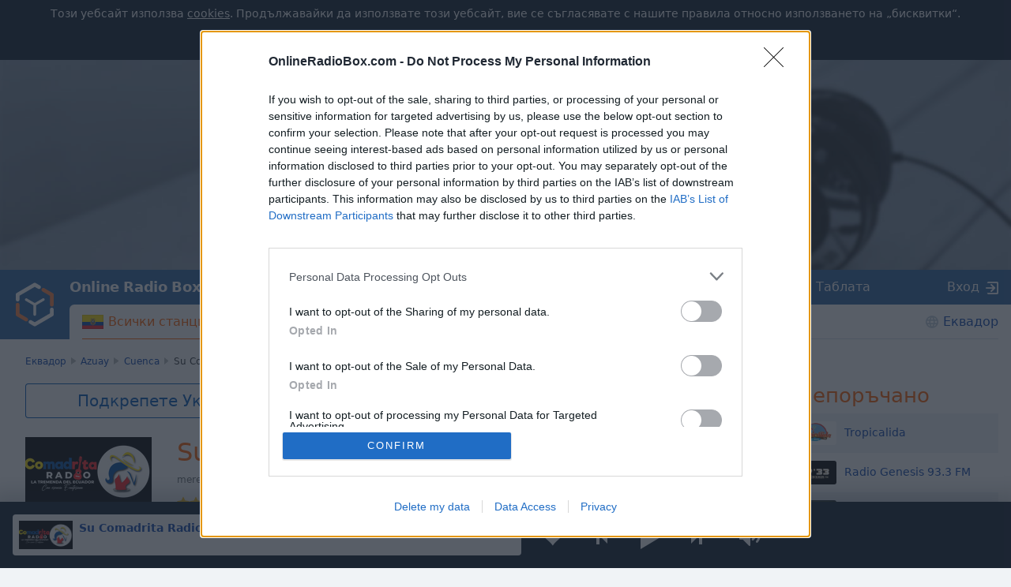

--- FILE ---
content_type: text/html; charset=utf-8
request_url: https://onlineradiobox.com/ec/sucomadrita/?lang=bg
body_size: 18425
content:
<!DOCTYPE html>
<html lang="bg">
<head itemtype="https://schema.org/WebSite">
  <meta http-equiv="X-UA-Compatible" content="IE=edge,chrome=1"/>
  <meta name="viewport" content="width=device-width, initial-scale=1.0, minimum-scale=0.5, user-scalable=yes" />
  <meta name="HandheldFriendly" content="true"/>
  <meta name="MobileOptimized" content="480"/>
  <meta name="PalmComputingPlatform" content="true"/>
	<meta name="referrer" content="origin">
	<link rel="preload" href="//cdn.onlineradiobox.com/fonts/orb-icons.v2.woff" as="font" crossorigin="anonymous">
	<link rel="preconnect" href="//cdn.onlineradiobox.com/img/">
	<link rel="preconnect" href="//pagead2.googlesyndication.com">
	<link rel="preconnect" href="//www.google-analytics.com">
	<link rel="preconnect" href="//www.googletagservices.com">
	<link rel="preconnect" href="//googleads.g.doubleclick.net">
	<link rel="preconnect" href="//securepubads.g.doubleclick.net">
	<link rel="preconnect" href="//fonts.googleapis.com">
	<link rel="preconnect" href="//fonts.gstatic.com" crossorigin>
	<link href="//fonts.googleapis.com/css2?family=Roboto" rel="stylesheet">
	<link rel="stylesheet" media="only screen" href="//cdn.onlineradiobox.com/css/main.min.adfeca85.css"/>
	<!--[if lt IE 9]><script src="https://cdnjs.cloudflare.com/ajax/libs/html5shiv/3.7.3/html5shiv.js"></script><![endif]-->
	<!--[if lt IE 10]><link rel="stylesheet" media="screen" href="//cdn.onlineradiobox.com/css/ie.min.b59a44d3.css" /><![endif]-->

	<link rel="icon" href="//cdn.onlineradiobox.com/img/favicon.ico" type="image/x-icon"/>
	<link rel="shortcut icon" href="//cdn.onlineradiobox.com/img/favicon.ico" type="image/x-icon"/>
	<link rel="apple-touch-icon" href="//cdn.onlineradiobox.com/img/ios_favicon.png"/>
	<link rel="apple-touch-icon" sizes="57x57" href="//cdn.onlineradiobox.com/img/apple-touch-icon-57x57.png" />
	<link rel="apple-touch-icon" sizes="60x60" href="//cdn.onlineradiobox.com/img/apple-touch-icon-60x60.png" />
	<link rel="apple-touch-icon" sizes="72x72" href="//cdn.onlineradiobox.com/img/apple-touch-icon-72x72.png" />
	<link rel="apple-touch-icon" sizes="76x76" href="//cdn.onlineradiobox.com/img/apple-touch-icon-76x76.png" />
	<link rel="apple-touch-icon" sizes="114x114" href="//cdn.onlineradiobox.com/img/apple-touch-icon-114x114.png" />
	<link rel="apple-touch-icon" sizes="120x120" href="//cdn.onlineradiobox.com/img/apple-touch-icon-120x120.png" />
	<link rel="apple-touch-icon" sizes="144x144" href="//cdn.onlineradiobox.com/img/apple-touch-icon-144x144.png" />
	<link rel="apple-touch-icon" sizes="152x152" href="//cdn.onlineradiobox.com/img/apple-touch-icon-152x152.png" />
	<link rel="apple-touch-icon" sizes="180x180" href="//cdn.onlineradiobox.com/img/apple-touch-icon-180x180.png" />
	<link rel="icon" type="image/png" href="//cdn.onlineradiobox.com/img/favicon-32x32.png" sizes="32x32" />
	<link rel="icon" type="image/png" href="//cdn.onlineradiobox.com/img/favicon-194x194.png" sizes="194x194" />
	<link rel="icon" type="image/png" href="//cdn.onlineradiobox.com/img/favicon-96x96.png" sizes="96x96" />
	<link rel="icon" type="image/png" href="//cdn.onlineradiobox.com/img/android-chrome-192x192.png" sizes="192x192" />
	<link rel="icon" type="image/png" href="//cdn.onlineradiobox.com/img/favicon-16x16.png" sizes="16x16" />
	<link rel="manifest" href="//cdn.onlineradiobox.com/img/manifest.json" />
	<meta name="msapplication-TileColor" content="#2f63a0" />
	<meta name="msapplication-TileImage" content="//cdn.onlineradiobox.com/img/mstile-144x144.png" />
	<meta name="theme-color" content="#ffffff" />
	<meta name="description" content="Su Comadrita Radio,Еквадор - слушайте висококачествено онлайн радио безплатно на OnlineRadioBox.com или на вашия смартфон." />
	<meta name="keywords" content="Su Comadrita Radio, радио онлайн, радио, слушайте радио, слушайте радио онлайн, онлайн радио безплатно, онлайн радиостанции, радиостанции, онлайн fm радио, fm радио, радио на живо онлайн" />
	<meta name="twitter:card" content="summary_large_image" />
	<meta name="twitter:site" content="@onlineradiobox" />
	<meta property="og:site_name" content="OnlineRadioBox.com" />
	<meta property="og:locale" content="bg-bg" />
	<meta property="og:title" content="Su Comadrita Radio" />
	<meta property="og:url" content="https://onlineradiobox.com/ec/sucomadrita/" />
	<meta property="og:description" content="Слушайте Su Comadrita Radio онлайн" />
	<meta property="og:image" content="https://cdn.onlineradiobox.com/img/fblogo/5/103195.v5.png" />
	<meta property="og:image:width" content="470" />
	<meta property="og:image:height" content="245" />
	<meta name="apple-itunes-app" content="app-id=1101437391" />
	<title>Su Comadrita Radio Слушайте на живо - Cuenca, Еквадор | Online Radio Box</title>
	<script type="application/ld+json">
	{
	  "@context": "https://schema.org",
	  "@type": "WebSite",
	  "name": "OnlineRadioBox",
	  "url": "https://onlineradiobox.com"
	}
	</script>

<link rel="canonical" href="https://onlineradiobox.com/ec/sucomadrita/" />
<!-- InMobi Choice. Consent Manager Tag v3.0 (for TCF 2.2) -->
<script type="text/javascript" async=true>
(function() {
  var host = 'onlineradiobox.com';
 
  var element = document.createElement('script');
  var firstScript = document.getElementsByTagName('script')[0];
  var url = 'https://cmp.inmobi.com'
    .concat('/choice/', 'cd_eHj20FwP5d', '/', host, '/choice.js?tag_version=V3');
  var uspTries = 0;
  var uspTriesLimit = 3;
  element.async = true;
  element.type = 'text/javascript';
  element.src = url;

  firstScript.parentNode.insertBefore(element, firstScript);

  function makeStub() {
    var TCF_LOCATOR_NAME = '__tcfapiLocator';
    var queue = [];
    var win = window;
    var cmpFrame;

    function addFrame() {
      var doc = win.document;
      var otherCMP = !!(win.frames[TCF_LOCATOR_NAME]);

      if (!otherCMP) {
        if (doc.body) {
          var iframe = doc.createElement('iframe');

          iframe.style.cssText = 'display:none';
          iframe.name = TCF_LOCATOR_NAME;
          doc.body.appendChild(iframe);
        } else {
          setTimeout(addFrame, 5);
        }
      }
      return !otherCMP;
    }

    function tcfAPIHandler() {
      var gdprApplies;
      var args = arguments;

      if (!args.length) {
        return queue;
      } else if (args[0] === 'setGdprApplies') {
        if (
          args.length > 3 &&
          args[2] === 2 &&
          typeof args[3] === 'boolean'
        ) {
          gdprApplies = args[3];
          if (typeof args[2] === 'function') {
            args[2]('set', true);
          }
        }
      } else if (args[0] === 'ping') {
        var retr = {
          gdprApplies: gdprApplies,
          cmpLoaded: false,
          cmpStatus: 'stub'
        };

        if (typeof args[2] === 'function') {
          args[2](retr);
        }
      } else {
        if(args[0] === 'init' && typeof args[3] === 'object') {
          args[3] = Object.assign(args[3], { tag_version: 'V3' });
        }
        queue.push(args);
      }
    }

    function postMessageEventHandler(event) {
      var msgIsString = typeof event.data === 'string';
      var json = {};

      try {
        if (msgIsString) {
          json = JSON.parse(event.data);
        } else {
          json = event.data;
        }
      } catch (ignore) {}

      var payload = json.__tcfapiCall;

      if (payload) {
        window.__tcfapi(
          payload.command,
          payload.version,
          function(retValue, success) {
            var returnMsg = {
              __tcfapiReturn: {
                returnValue: retValue,
                success: success,
                callId: payload.callId
              }
            };
            if (msgIsString) {
              returnMsg = JSON.stringify(returnMsg);
            }
            if (event && event.source && event.source.postMessage) {
              event.source.postMessage(returnMsg, '*');
            }
          },
          payload.parameter
        );
      }
    }

    while (win) {
      try {
        if (win.frames[TCF_LOCATOR_NAME]) {
          cmpFrame = win;
          break;
        }
      } catch (ignore) {}

      if (win === window.top) {
        break;
      }
      win = win.parent;
    }
    if (!cmpFrame) {
      addFrame();
      win.__tcfapi = tcfAPIHandler;
      win.addEventListener('message', postMessageEventHandler, false);
    }
  };

  makeStub();

  function makeGppStub() {
    const CMP_ID = 10;
    const SUPPORTED_APIS = [
      '2:tcfeuv2',
      '6:uspv1',
      '7:usnatv1',
      '8:usca',
      '9:usvav1',
      '10:uscov1',
      '11:usutv1',
      '12:usctv1'
    ];

    window.__gpp_addFrame = function (n) {
      if (!window.frames[n]) {
        if (document.body) {
          var i = document.createElement("iframe");
          i.style.cssText = "display:none";
          i.name = n;
          document.body.appendChild(i);
        } else {
          window.setTimeout(window.__gpp_addFrame, 10, n);
        }
      }
    };
    window.__gpp_stub = function () {
      var b = arguments;
      __gpp.queue = __gpp.queue || [];
      __gpp.events = __gpp.events || [];

      if (!b.length || (b.length == 1 && b[0] == "queue")) {
        return __gpp.queue;
      }

      if (b.length == 1 && b[0] == "events") {
        return __gpp.events;
      }

      var cmd = b[0];
      var clb = b.length > 1 ? b[1] : null;
      var par = b.length > 2 ? b[2] : null;
      if (cmd === "ping") {
        clb(
          {
            gppVersion: "1.1", // must be “Version.Subversion”, current: “1.1”
            cmpStatus: "stub", // possible values: stub, loading, loaded, error
            cmpDisplayStatus: "hidden", // possible values: hidden, visible, disabled
            signalStatus: "not ready", // possible values: not ready, ready
            supportedAPIs: SUPPORTED_APIS, // list of supported APIs
            cmpId: CMP_ID, // IAB assigned CMP ID, may be 0 during stub/loading
            sectionList: [],
            applicableSections: [-1],
            gppString: "",
            parsedSections: {},
          },
          true
        );
      } else if (cmd === "addEventListener") {
        if (!("lastId" in __gpp)) {
          __gpp.lastId = 0;
        }
        __gpp.lastId++;
        var lnr = __gpp.lastId;
        __gpp.events.push({
          id: lnr,
          callback: clb,
          parameter: par,
        });
        clb(
          {
            eventName: "listenerRegistered",
            listenerId: lnr, // Registered ID of the listener
            data: true, // positive signal
            pingData: {
              gppVersion: "1.1", // must be “Version.Subversion”, current: “1.1”
              cmpStatus: "stub", // possible values: stub, loading, loaded, error
              cmpDisplayStatus: "hidden", // possible values: hidden, visible, disabled
              signalStatus: "not ready", // possible values: not ready, ready
              supportedAPIs: SUPPORTED_APIS, // list of supported APIs
              cmpId: CMP_ID, // list of supported APIs
              sectionList: [],
              applicableSections: [-1],
              gppString: "",
              parsedSections: {},
            },
          },
          true
        );
      } else if (cmd === "removeEventListener") {
        var success = false;
        for (var i = 0; i < __gpp.events.length; i++) {
          if (__gpp.events[i].id == par) {
            __gpp.events.splice(i, 1);
            success = true;
            break;
          }
        }
        clb(
          {
            eventName: "listenerRemoved",
            listenerId: par, // Registered ID of the listener
            data: success, // status info
            pingData: {
              gppVersion: "1.1", // must be “Version.Subversion”, current: “1.1”
              cmpStatus: "stub", // possible values: stub, loading, loaded, error
              cmpDisplayStatus: "hidden", // possible values: hidden, visible, disabled
              signalStatus: "not ready", // possible values: not ready, ready
              supportedAPIs: SUPPORTED_APIS, // list of supported APIs
              cmpId: CMP_ID, // CMP ID
              sectionList: [],
              applicableSections: [-1],
              gppString: "",
              parsedSections: {},
            },
          },
          true
        );
      } else if (cmd === "hasSection") {
        clb(false, true);
      } else if (cmd === "getSection" || cmd === "getField") {
        clb(null, true);
      }
      //queue all other commands
      else {
        __gpp.queue.push([].slice.apply(b));
      }
    };
    window.__gpp_msghandler = function (event) {
      var msgIsString = typeof event.data === "string";
      try {
        var json = msgIsString ? JSON.parse(event.data) : event.data;
      } catch (e) {
        var json = null;
      }
      if (typeof json === "object" && json !== null && "__gppCall" in json) {
        var i = json.__gppCall;
        window.__gpp(
          i.command,
          function (retValue, success) {
            var returnMsg = {
              __gppReturn: {
                returnValue: retValue,
                success: success,
                callId: i.callId,
              },
            };
            event.source.postMessage(msgIsString ? JSON.stringify(returnMsg) : returnMsg, "*");
          },
          "parameter" in i ? i.parameter : null,
          "version" in i ? i.version : "1.1"
        );
      }
    };
    if (!("__gpp" in window) || typeof window.__gpp !== "function") {
      window.__gpp = window.__gpp_stub;
      window.addEventListener("message", window.__gpp_msghandler, false);
      window.__gpp_addFrame("__gppLocator");
    }
  };

  makeGppStub();

  var uspStubFunction = function() {
    var arg = arguments;
    if (typeof window.__uspapi !== uspStubFunction) {
      setTimeout(function() {
        if (typeof window.__uspapi !== 'undefined') {
          window.__uspapi.apply(window.__uspapi, arg);
        }
      }, 500);
    }
  };

  var checkIfUspIsReady = function() {
    uspTries++;
    if (window.__uspapi === uspStubFunction && uspTries < uspTriesLimit) {
      console.warn('USP is not accessible');
    } else {
      clearInterval(uspInterval);
    }
  };

  if (typeof window.__uspapi === 'undefined') {
    window.__uspapi = uspStubFunction;
    var uspInterval = setInterval(checkIfUspIsReady, 6000);
  }
})();
</script>
<!-- End InMobi Choice. Consent Manager Tag v3.0 (for TCF 2.2) -->
<link rel="alternate" hreflang="en" href="https://onlineradiobox.com/ec/sucomadrita/?lang=en" />
<link rel="alternate" hreflang="es" href="https://onlineradiobox.com/ec/sucomadrita/" />
<meta name="twitter:app:name:iphone" content="Online Radio Box" />
<meta name="twitter:app:name:ipad" content="Online Radio Box" />
<meta name="twitter:app:id:iphone" content="1101437391" />
<meta name="twitter:app:id:ipad" content="1101437391" />
<meta name="twitter:app:name:googleplay" content="Online Radio Box" />
<meta name="twitter:app:id:googleplay" content="com.finallevel.radiobox" />
<meta name="twitter:app:url:iphone" content="https://onlineradiobox.com/ec/sucomadrita/" />
<meta name="twitter:app:url:ipad" content="https://onlineradiobox.com/ec/sucomadrita/" />
<meta name="twitter:app:url:googleplay" content="https://onlineradiobox.com/ec/sucomadrita/" />

	
<!-- Google tag (gtag.js) -->
<script async src="https://www.googletagmanager.com/gtag/js?id=UA-52815707-2"></script>
<script>
  window.dataLayer = window.dataLayer || [];
  function gtag(){dataLayer.push(arguments);}
  gtag('js', new Date());
  gtag('config', 'UA-52815707-2');
  gtag('config', 'G-7LD76EP8L7');
</script>


<link rel="preconnect" href="https://a.pub.network/" crossorigin />
<link rel="preconnect" href="https://b.pub.network/" crossorigin />
<link rel="preconnect" href="https://c.pub.network/" crossorigin />
<link rel="preconnect" href="https://d.pub.network/" crossorigin />
<link rel="preconnect" href="https://btloader.com/" crossorigin />
<link rel="preconnect" href="https://api.btloader.com/" crossorigin />
<link rel="preconnect" href="https://cdn.confiant-integrations.net" crossorigin />
<!-- Below is a link to a CSS file that accounts for Cumulative Layout Shift, a new Core Web Vitals subset that Google uses to help rank your site in search -->
<!-- The file is intended to eliminate the layout shifts that are seen when ads load into the page. If you don't want to use this, simply remove this file -->
<!-- To find out more about CLS, visit https://web.dev/vitals/ -->
<link rel="stylesheet" href="https://a.pub.network/onlineradiobox-com/cls.css">
<script data-cfasync="false" type="text/javascript">
  var freestar = freestar || {};
  freestar.queue = freestar.queue || [];
  freestar.config = freestar.config || {};
  freestar.config.enabled_slots = [];
  freestar.initCallback = function () { (freestar.config.enabled_slots.length === 0) ? freestar.initCallbackCalled = false : freestar.newAdSlots(freestar.config.enabled_slots) }
  if (document.documentElement.clientWidth >= 768) {
    freestar.config.disabledProducts = {
      googleInterstitial: true
    }
  }
  
</script>
<script src="https://a.pub.network/onlineradiobox-com/pubfig.min.js" data-cfasync="false" async></script>

<script>

</script>
<script data-sdk="l/1.1.11" data-cfasync="false" nowprocket src="https://html-load.com/loader.min.js" charset="UTF-8"></script>
<script nowprocket>(function(){function t(o,e){const r=n();return(t=function(t,n){return r[t-=384]})(o,e)}function n(){const t=["type","last_bfa_at","&domain=","102LYbpmY","localStorage","write","rtt","https://report.error-report.com/modal?eventId=&error=Vml0YWwgQVBJIGJsb2NrZWQ%3D&domain=","contains","16kduoiF","name","split","onLine","src","Fallback Failed","display","recovery","outerHTML","as_","507790rZlnss","data","https://report.error-report.com/modal?eventId=","connection","textContent","as_index","querySelectorAll","toString","charCodeAt","message","POST","&error=","url","check","https://","hostname","link,style","/loader.min.js","1140036CjxGRI","btoa","concat","script","6789231DCXYYU","appendChild","map","Script not found","height","width","now","getBoundingClientRect","260238QFdSUT","documentElement","querySelector","from","error","location","Failed to load script: ","_fa_","value","close-error-report","loader_light","removeEventListener","&url=","style","href","loader-check","currentScript","as_modal_loaded","iframe",'/loader.min.js"]',"attributes","VGhlcmUgd2FzIGEgcHJvYmxlbSBsb2FkaW5nIHRoZSBwYWdlLiBQbGVhc2UgY2xpY2sgT0sgdG8gbGVhcm4gbW9yZS4=","none","928974xztqNb","searchParams","reload","setAttribute",'script[src*="//',"length","append","createElement","addEventListener","host","title","https://error-report.com/report","getComputedStyle","forEach","remove","13558faTYZC","setItem","340823SZkyVS","width: 100vw; height: 100vh; z-index: 2147483647; position: fixed; left: 0; top: 0;","https://report.error-report.com/modal?eventId=&error=","text","Cannot find currentScript"];return(n=function(){return t})()}(function(){const o=t,e=n();for(;;)try{if(145337===parseInt(o(459))/1+-parseInt(o(403))/2*(parseInt(o(413))/3)+-parseInt(o(447))/4+-parseInt(o(429))/5+-parseInt(o(388))/6+-parseInt(o(405))/7*(parseInt(o(419))/8)+parseInt(o(451))/9)break;e.push(e.shift())}catch(t){e.push(e.shift())}})(),(()=>{"use strict";const n=t,o=n=>{const o=t;let e=0;for(let t=0,r=n[o(393)];t<r;t++)e=(e<<5)-e+n[o(437)](t),e|=0;return e},e=class{static[n(442)](){const t=n;var e,r;let c=arguments[t(393)]>0&&void 0!==arguments[0]?arguments[0]:t(426),a=!(arguments[t(393)]>1&&void 0!==arguments[1])||arguments[1];const i=Date[t(457)](),s=i-i%864e5,d=s-864e5,l=s+864e5,u=t(428)+o(c+"_"+s),w=t(428)+o(c+"_"+d),h=t(428)+o(c+"_"+l);return u!==w&&u!==h&&w!==h&&!(null!==(e=null!==(r=window[u])&&void 0!==r?r:window[w])&&void 0!==e?e:window[h])&&(a&&(window[u]=!0,window[w]=!0,window[h]=!0),!0)}};function r(o,e){const r=n;try{window[r(414)][r(404)](window[r(464)][r(397)]+r(466)+btoa(r(411)),Date[r(457)]()[r(436)]())}catch(t){}try{!async function(n,o){const e=r;try{if(await async function(){const n=t;try{if(await async function(){const n=t;if(!navigator[n(422)])return!0;try{await fetch(location[n(473)])}catch(t){return!0}return!1}())return!0;try{if(navigator[n(432)][n(416)]>1e3)return!0}catch(t){}return!1}catch(t){return!1}}())return;const r=await async function(n){const o=t;try{const t=new URL(o(399));t[o(389)][o(394)](o(410),o(469)),t[o(389)][o(394)](o(398),""),t[o(389)][o(394)](o(438),n),t[o(389)][o(394)](o(441),location[o(473)]);const e=await fetch(t[o(473)],{method:o(439)});return await e[o(408)]()}catch(t){return o(463)}}(n);document[e(435)](e(445))[e(401)]((t=>{const n=e;t[n(402)](),t[n(433)]=""}));let a=!1;window[e(396)](e(438),(t=>{const n=e;n(476)===t[n(430)]&&(a=!0)}));const i=document[e(395)](e(477));i[e(423)]=e(431)[e(449)](r,e(440))[e(449)](btoa(n),e(412))[e(449)](o,e(471))[e(449)](btoa(location[e(473)])),i[e(391)](e(472),e(406)),document[e(460)][e(452)](i);const s=t=>{const n=e;n(468)===t[n(430)]&&(i[n(402)](),window[n(470)](n(438),s))};window[e(396)](e(438),s);const d=()=>{const t=e,n=i[t(458)]();return t(387)!==window[t(400)](i)[t(425)]&&0!==n[t(456)]&&0!==n[t(455)]};let l=!1;const u=setInterval((()=>{if(!document[e(418)](i))return clearInterval(u);d()||l||(clearInterval(u),l=!0,c(n,o))}),1e3);setTimeout((()=>{a||l||(l=!0,c(n,o))}),3e3)}catch(t){c(n,o)}}(o,e)}catch(t){c(o,e)}}function c(t,o){const e=n;try{const n=atob(e(386));!1!==confirm(n)?location[e(473)]=e(407)[e(449)](btoa(t),e(412))[e(449)](o,e(471))[e(449)](btoa(location[e(473)])):location[e(390)]()}catch(t){location[e(473)]=e(417)[e(449)](o)}}(()=>{const t=n,o=n=>t(465)[t(449)](n);let c="";try{var a,i;null===(a=document[t(475)])||void 0===a||a[t(402)]();const n=null!==(i=function(){const n=t,o=n(434)+window[n(448)](window[n(464)][n(444)]);return window[o]}())&&void 0!==i?i:0;if(!e[t(442)](t(474),!1))return;const s="html-load.com,fb.html-load.com,content-loader.com,fb.content-loader.com"[t(421)](",");c=s[0];const d=document[t(461)](t(392)[t(449)](s[n],t(384)));if(!d)throw new Error(t(454));const l=Array[t(462)](d[t(385)])[t(453)]((n=>({name:n[t(420)],value:n[t(467)]})));if(n+1<s[t(393)])return function(n,o){const e=t,r=e(434)+window[e(448)](window[e(464)][e(444)]);window[r]=o}(0,n+1),void function(n,o){const e=t;var r;const c=document[e(395)](e(450));o[e(401)]((t=>{const n=e;let{name:o,value:r}=t;return c[n(391)](o,r)})),c[e(391)](e(423),e(443)[e(449)](n,e(446))),document[e(415)](c[e(427)]);const a=null===(r=document[e(475)])||void 0===r?void 0:r[e(427)];if(!a)throw new Error(e(409));document[e(415)](a)}(s[n+1],l);r(o(t(424)),c)}catch(n){try{n=n[t(436)]()}catch(t){}r(o(n),c)}})()})();
})();</script>
</head>

<body itemscope itemtype="https://schema.org/WebPage">


<div class="panel alert--cookies collapse in" id="alert_cookies" role="alertdialog">
	<span>
	Този уебсайт използва <a href="/privacy" class="ajax">cookies</a>. Продължавайки да използвате този уебсайт, вие се съгласявате с нашите правила относно използването на „бисквитки“.
	</span>
	<span class="action">
		<input type="button" data-toggle="collapse" id="alert_cookies_close" data-target="#alert_cookies" aria-expanded="true" value="Приемам">
	</span>
</div>

<audio id="top_player" crossorigin="true" style="width:1px;height:1px;overflow:hidden;position:absolute;"></audio>
<div class="player">
	<div class="player__promo">
		<figure><svg xmlns="http://www.w3.org/2000/svg" viewBox="0 0 888 296"><path fill="#212838" d="M837.95,82.84L491.46,282.89c-30.2,17.43-67.38,17.49-97.63,0.15L49.58,85.67 c-30.52-17.5-49.11-50.03-49-85.22V0H0v296h888V2.06C886.56,35.49,867.07,66.03,837.95,82.84z"/></svg></figure>
		<section>
			<p>Инсталирайте безплатното приложение Online Radio Box за вашия смартфон и слушайте любимите си радиостанции онлайн където и да се намирате!</p>
			<button class="player__promo__close" id="player__promo__close">Не, благодаря</button>
			<span id="banner-android-app-link" class="link--playmarket" role="button" style="display:none">
				<a href="https://play.google.com/store/apps/details?id=com.finallevel.radiobox&amp;referrer=utm_source%3Dplayer%26utm_medium%3Dreferral%26utm_campaign%3Dads" class="promo-store-link"><img alt="Get it on Google Play" src="//cdn.onlineradiobox.com/img/google-play-badge2_bg.png" /></a>
			</span>
			<span id="banner-ios-app-link" class="link--playmarket" role="button" style="display:none">
				<a href="https://geo.itunes.apple.com/us/app/id1101437391?referrer=utm_source%3Dplayer%26utm_medium%3Dreferral%26utm_campaign%3Dads" class="promo-store-link">
					<img alt="Download on the App Store" src="//cdn.onlineradiobox.com/img/app-store-bg.svg">
				</a>
			</span>
		</section>
	</div>	
	<div class="player__section">
		<div class="player__station">
<a href="" target="_blank" class="player__station__to-applemusic" id="top_player_apple" style="display:none">Слушане на Apple Music</a>			
			<figure class="player__station__title" id="top_player_title">
			</figure>
			<span id="top_player_track" class="player__station__track" loading="зареждане" playing="изпълнява се" error="грешка при възпроизвеждане" not_supported="this browser can&#39;t play it" external="Слушайте сега (отваря се в изскачащ плейър)" stopped="спря излъчването" geo_blocked="Не се предлага във вашата страна"></span>
		<!--/player__station-->
		</div>

		<div class="player__controls" role="toolbar">
<button class="b-favorite" data-toggle="modal" data-target="#popup_auth" title="Добавяне към любимите ми сайтове"></button>
			<button class="b-bwd" id="top_player_bwd" title="Предишна станция"></button>
			<button class="b-play" id="b_top_play" role="button" title="Слушайте радио"></button>
			<button class="b-fwd" id="top_player_fwd" title="Следваща станция"></button>

			<div class="player__volume" id="top_vol_panel">
				<button class="b-volume" id="b_vol_control" title="Контрол на звука"></button>
				<div class="player__volume__slider" role="slider" id="top_volume_slider" aria-label="volume_level" aria-valuemin="0" aria-valuemax="100" aria-valuenow="" aria-orientation="vertical">
					<div class="b-slider" id="top_volume_control"></div>
				</div>
			</div>
		</div>
		
	</div>
</div>
<script>
	window._dashurl="//cdn.onlineradiobox.com/js/videojs-contrib-dash.min.aaddbdf7.js";
	window._hlsurl="//cdn.onlineradiobox.com/js/hls-1.6.5.min.84114ded.js";
</script>
<div class="wrapper" id="bodyW">
<header>
<div class="banner--header">
<!-- Tag ID: onlineradiobox-com_radio_header_v2 -->
<div align="center" data-freestar-ad="__320x100 __970x250" id="onlineradiobox-com_radio_header_v2">
  <script data-cfasync="false" type="text/javascript">
    freestar.config.enabled_slots.push({ placementName: "onlineradiobox-com_radio_header_v2", slotId: "onlineradiobox-com_radio_header_v2" });
  </script>
</div>
</div>			


	<div class="header">
		<a href="/bul/" class="header__logo"></a>
		<a href="/bul/" class="projectbar__logo" title="Online Radio Box. Останете с нас!">Online Radio Box</a>
		<a class="header__favorites ajax" href="/favorites/"></a>
		<span class="header__toggle collapsed" data-toggle="collapse" data-target="#navbar" aria-expanded="false" aria-label="Site navigation" role="button"></span>

		<nav id="navbar" class="collapse">
			<ul class="header__navbar" aria-expanded="false" role="navigation" aria-label="Site navigation">
				
				<li class="navbar__country active" role="menuitem">
					<a href="/ec/" class="ajax i-flag ec">Всички станции</a>
				</li>
				
				<li class="navbar__favorites" role="menuitem">
					<a href="/favorites/" class="ajax">Любими</a>
				</li>
				
				<li class="navbar__tags" role="menuitem">
<a href="/genres/" class="ajax">Жанрове</a>	
				</li>
				
				<li class="navbar__tracks" role="menuitem">
					<a href="/music/" class="ajax">Музика</a>
				</li>
				
				<li class="navbar__countries" role="menuitem">
					<a href="/South-America/" class="ajax">Еквадор</a>
				</li>
				
			</ul>

			<div class="header__projectbar" role="toolbar" aria-label="Project bar">
				<a href="/" class="projectbar__logo">Online Radio Box</a>
				<ul class="projects-links">
					
					<li aria-label="casualgamescollection"><a class="i-casualgamescollection" target="_blank" href="https://casualgamescollection.com/?lang=bg" rel="noopener">Игри</a></li>
					<li aria-label="puzzlegarage"><a class="i-puzzlegarage" target="_blank" href="https://puzzlegarage.com/?lang=bg" onclick="this.href='https://puzzlegarage.com/?utm_source=orb&amp;utm_medium=link&amp;utm_campaign=puzzle&amp;lang=bg'" rel="noopener">Пъзели</a></li>
					<li aria-label="solitaire"><a class="i-solitaire" target="_blank" href="https://solitairehut.com/?lang=bg" onclick="this.href='https://solitairehut.com/?utm_source=orb&amp;utm_medium=link&amp;utm_campaign=solitaire&amp;lang=bg'" rel="noopener">Пасианс</a></li>
					<li aria-label="mahjongcheste"><a class="i-mahjongchest" target="_blank" href="https://mahjongchest.com/?lang=bg" onclick="this.href='https://mahjongchest.com/?utm_source=orb&amp;utm_medium=link&amp;utm_campaign=mahjong&amp;lang=bg'" rel="noopener">Маджонг</a></li>
					<li aria-label="sudoku"><a class="i-sudoku" target="_blank" href="https://sudokutable.com/?lang=bg" onclick="this.href='https://sudokutable.com/?utm_source=orb&amp;utm_medium=link&amp;utm_campaign=sudoku&amp;lang=bg'" rel="noopener">Судоку</a></li>
					<li aria-label="minesweeperquest"><a class="i-minesweeperquest" target="_blank" href="https://minesweeperquest.com/?lang=bg" onclick="this.href='https://minesweeperquest.com/?utm_source=orb&amp;utm_medium=link&amp;utm_campaign=minesweeper&amp;lang=bg'" rel="noopener">Minesweeper</a></li>
					<li aria-label="colorsbattle"><a class="i-colorsbattle" target="_blank" href="https://colorsbattle.com/?lang=bg" onclick="this.href='https://colorsbattle.com/?utm_source=orb&amp;utm_medium=link&amp;utm_campaign=colorsbattle&amp;lang=bg'" rel="noopener">Colors Battle</a></li>
					<li aria-label="reversibattle"><a class="i-reversibattle" target="_blank" href="https://reversibattle.com/?lang=bg" onclick="this.href='https://reversibattle.com/?utm_source=orb&amp;utm_medium=link&amp;utm_campaign=reversi&amp;lang=bg'" rel="noopener">Реверси</a></li>
					<li aria-label="backgammon"><a class="i-backgammon" target="_blank" href="https://backgammoncity.com/?lang=bg" onclick="this.href='https://backgammoncity.com/?utm_source=orb&amp;utm_medium=link&amp;utm_campaign=backgammon&amp;lang=bg'" rel="noopener">Таблата</a></li>
				</ul>
				
					<span class="i-login" data-toggle="modal" data-target="#popup_auth" role="button">Вход</span>
				
				<!--.header__projectbar-->
			</div>
		</nav>
		<!--.header-->
	</div>
</header>

<div class="panel alert--favorite collapse" id="addToFavouritesPopup" role="alertdialog">
	<span class="alert__i-close" data-toggle="collapse" id="addToFavouritesClose" data-target="#addToFavouritesPopup" aria-expanded="true" role="button">×</span>
	<div class="alert__content">
		Харесайте <b></b>? <span class="link"data-toggle="modal" data-target="#popup_auth" role="button">Запазете в любимите си</span>
	</div>
</div>

<div class="panel alert--reviews collapse" id="alert_reviews" role="alertdialog">
	<span class="alert__i-close" data-toggle="collapse" id="add_review_close" data-target="#alert_reviews" aria-expanded="true" role="button">×</span>
	<div class="alert__content">
		Харесайте <b></b>? <span class="link"data-toggle="modal" data-target="#popup_auth" role="button">Оставете своя отзив!</span>
	</div>
</div>

<div class="panel alert--puzzlegarage collapse" id="alert_puzzlegarage" role="alertdialog">
	<span class="alert__i-close" id="alert_puzzlegarage_close" data-toggle="collapse" data-target="#alert_puzzlegarage" aria-expanded="true" role="button">×</span>	<ul class="alert__content">
		<li>
			<span>Имаш свободна минутка?<br>
				<a href="https://puzzlegarage.com/" onclick="this.href='https://puzzlegarage.com/?utm_source=orb&utm_medium=advert&utm_campaign=puzzle'"  target="_blank">Реди пъзели безплатно!</a>
			</span>
		</li>
		<li>
			<ul class="list-previews">
	
	<li class="list-previews__item">
		<a href="https://puzzlegarage.com/puzzle/17756/" onclick="this.href='https://puzzlegarage.com/puzzle/17756/?utm_source=orb&utm_medium=advert&utm_campaign=puzzle'" target="_blank">
			<picture title="Стари банкноти">
				<source srcset="https://cdn.puzzlegarage.com/img/puzzle/1c/17756_thumb.v1.webp, https://cdn.puzzlegarage.com/img/puzzle/1c/17756_thumb_r.v1.webp 2x" type="image/webp">
				<img loading="lazy" src="https://cdn.puzzlegarage.com/img/puzzle/1c/17756_thumb.v1.jpg" srcset="https://cdn.puzzlegarage.com/img/puzzle/1c/17756_thumb.v1.jpg, https://cdn.puzzlegarage.com/img/puzzle/1c/17756_thumb_r.v1.jpg 2x" alt="Стари банкноти">
			</picture>
		</a>
	</li>
	
	<li class="list-previews__item">
		<a href="https://puzzlegarage.com/puzzle/21167/" onclick="this.href='https://puzzlegarage.com/puzzle/21167/?utm_source=orb&utm_medium=advert&utm_campaign=puzzle'" target="_blank">
			<picture title="Цветя алстромерия">
				<source srcset="https://cdn.puzzlegarage.com/img/puzzle/f/21167_thumb.v1.webp, https://cdn.puzzlegarage.com/img/puzzle/f/21167_thumb_r.v1.webp 2x" type="image/webp">
				<img loading="lazy" src="https://cdn.puzzlegarage.com/img/puzzle/f/21167_thumb.v1.jpg" srcset="https://cdn.puzzlegarage.com/img/puzzle/f/21167_thumb.v1.jpg, https://cdn.puzzlegarage.com/img/puzzle/f/21167_thumb_r.v1.jpg 2x" alt="Цветя алстромерия">
			</picture>
		</a>
	</li>
	
	<li class="list-previews__item">
		<a href="https://puzzlegarage.com/puzzle/14653/" onclick="this.href='https://puzzlegarage.com/puzzle/14653/?utm_source=orb&utm_medium=advert&utm_campaign=puzzle'" target="_blank">
			<picture title="Голямо кристално колие">
				<source srcset="https://cdn.puzzlegarage.com/img/puzzle/1d/14653_thumb.v1.webp, https://cdn.puzzlegarage.com/img/puzzle/1d/14653_thumb_r.v1.webp 2x" type="image/webp">
				<img loading="lazy" src="https://cdn.puzzlegarage.com/img/puzzle/1d/14653_thumb.v1.jpg" srcset="https://cdn.puzzlegarage.com/img/puzzle/1d/14653_thumb.v1.jpg, https://cdn.puzzlegarage.com/img/puzzle/1d/14653_thumb_r.v1.jpg 2x" alt="Голямо кристално колие">
			</picture>
		</a>
	</li>
	
	<li class="list-previews__item">
		<a href="https://puzzlegarage.com/puzzle/19491/" onclick="this.href='https://puzzlegarage.com/puzzle/19491/?utm_source=orb&utm_medium=advert&utm_campaign=puzzle'" target="_blank">
			<picture title="Перлена огърлица върху доларови банкноти">
				<source srcset="https://cdn.puzzlegarage.com/img/puzzle/3/19491_thumb.v2.webp, https://cdn.puzzlegarage.com/img/puzzle/3/19491_thumb_r.v2.webp 2x" type="image/webp">
				<img loading="lazy" src="https://cdn.puzzlegarage.com/img/puzzle/3/19491_thumb.v2.jpg" srcset="https://cdn.puzzlegarage.com/img/puzzle/3/19491_thumb.v2.jpg, https://cdn.puzzlegarage.com/img/puzzle/3/19491_thumb_r.v2.jpg 2x" alt="Перлена огърлица върху доларови банкноти">
			</picture>
		</a>
	</li>
	
			<!--/list-previews-->
			</ul>
		</li>
	<!--/alert__content-->
	</ul>
</div>



<div class="panel alert--mahjong collapse" id="alert_mahjong" role="alertdialog">
	<span class="alert__i-close" data-toggle="collapse" data-target="#alert_mahjong" aria-expanded="true" role="button" id="alert_mahjong_close">×</span>
	<ul class="alert__content">
		<li>
			<ul class="list-previews">
				
				<li class="list-previews__item" id="mahjong-0">
					<a href="https://mahjongchest.com/" target="_blank" onclick="this.href='https://mahjongchest.com/?utm_source=orb&utm_medium=advert&utm_campaign=mahjong'">
						<img src="//cdn.onlineradiobox.com/img/mhj_banner-orbpopup.png" data-mahjong="" alt="" style="opacity: 0;">
						<img src="//cdn.onlineradiobox.com/img/mhj_banner-orbpopup-bg3.jpg" alt="Mahjong Waves">
					</a>
				</li>
				
				<li class="list-previews__item" id="mahjong-1">
					<a href="https://mahjongchest.com/" target="_blank" onclick="this.href='https://mahjongchest.com/?utm_source=orb&utm_medium=advert&utm_campaign=mahjong'">
						<img src="//cdn.onlineradiobox.com/img/mhj_banner-orbpopup.png" data-mahjong="" alt="" style="opacity: 0;">
						<img src="//cdn.onlineradiobox.com/img/mhj_banner-orbpopup-bg1.jpg" alt="Mahjong Candy">
					</a>
				</li>
				
				<li class="list-previews__item" id="mahjong-2">
					<a href="https://mahjongchest.com/" target="_blank" onclick="this.href='https://mahjongchest.com/?utm_source=orb&utm_medium=advert&utm_campaign=mahjong'">
						<img src="//cdn.onlineradiobox.com/img/mhj_banner-orbpopup.png" data-mahjong="" alt="" style="opacity: 0;">
						<img src="//cdn.onlineradiobox.com/img/mhj_banner-orbpopup-bg4.jpg" alt="Mahjong Triangle">
					</a>
				</li>
				
				<li class="list-previews__item" id="mahjong-3">
					<a href="https://mahjongchest.com/" target="_blank" onclick="this.href='https://mahjongchest.com/?utm_source=orb&utm_medium=advert&utm_campaign=mahjong'">
						<img src="//cdn.onlineradiobox.com/img/mhj_banner-orbpopup.png" data-mahjong="" alt="" style="opacity: 0;">
						<img src="//cdn.onlineradiobox.com/img/mhj_banner-orbpopup-bg2.jpg" alt="Mahjong Snowflake">
					</a>
				</li>
				
			<!--/list-previews-->
			</ul>
		</li>
		<li>
			Имаш свободна минутка?<br><a href="https://mahjongchest.com/" target="_blank" onclick="this.href='https://mahjongchest.com/?utm_source=orb&utm_medium=advert&utm_campaign=mahjong'">Играйте най-добрия Маджонг онлайн!</a>
		</li>
	<!--/alert__content-->
	</ul>
</div>

<div class="page">


<ul class="breadcrumbs" itemscope="" itemtype="https://schema.org/BreadcrumbList" role="navigation">
<li itemprop="itemListElement" itemscope="" itemtype="https://schema.org/ListItem"><a href="/ec/" class="ajax" itemprop="item" itemtype="https://schema.org/Thing"><span itemprop="name">Еквадор</span></a><meta itemprop="position" content="1" /></li>
<li itemprop="itemListElement" itemscope="" itemtype="https://schema.org/ListItem"><a href="/ec/Azuay-/" class="ajax" itemprop="item" itemtype="https://schema.org/Thing"><span itemprop="name">Azuay</span></a><meta itemprop="position" content="2" /></li>

<li itemprop="itemListElement" itemscope="" itemtype="https://schema.org/ListItem"><a href="/ec/Cuenca" class="ajax" itemprop="item" itemtype="https://schema.org/Thing"><span itemprop="name">Cuenca</span></a><meta itemprop="position" content="3" /></li>

<li><span>Su Comadrita Radio</span></li></ul>
<div class="page__wrapper-4aside">
	<div class="page__wrapper-4right">
	   <div class="page__column-left" itemscope="" itemtype="https://schema.org/RadioStation">

	<style>
    .saveUA{display:block; margin-bottom:24px; padding:8px; color:#0057B8; text-align:center; text-decoration:none; box-shadow:0 0 0 1px #0057B8 inset; border-radius:4px; font-size:1.25rem}
    .saveUA:hover{color:#ff6000; box-shadow:0 0 0 1px #ff6000 inset}
    @media screen and (min-width: 1080px) {.saveUA{margin-left:16px}}
</style>
<a href="https://u24.gov.ua/" target="_blank" class="saveUA">Подкрепете Украйна. Съхранете мира в света!</a>



<section class="station">
	<figure class="station__logo">
		<img itemprop="image" src="//cdn.onlineradiobox.com/img/l/5/103195.v5.png" alt="Su Comadrita Radio" title="Su Comadrita Radio">
	</figure>
	<h1 class="station__title" itemprop="name">Su Comadrita Radio</h1>
  <button  class="b-play station_play" aria-label="Пускане" title="Слушайте радио" stream="https://aacplus.rstreaminghd.com:7072/stream" streamType="mp3" radioId="ec.sucomadrita" radioImg="//cdn.onlineradiobox.com/img/l/5/103195.v5.png" radioName="Su Comadrita Radio"></button>


<div class="station__location">

</div>
	<ul class="station__tags" role="list">
<li><a href="/ec/genre/merengue/" class="ajax">merengue</a></li>
<li><a href="/ec/genre/cumbia/" class="ajax">cumbia</a></li>
<li><a href="/ec/genre/balada/" class="ajax">balada</a></li>
<li><a href="/ec/genre/vallenato/" class="ajax">vallenato</a></li>

	</ul>

<div class="subject-rating" itemprop="aggregateRating" itemscope="" itemtype="https://schema.org/AggregateRating">

<div class="stars-rating" onclick="$('html,body').animate({scrollTop:$('#review').offset().top},500);return false;">
	<span data-rating="4.0"></span><div style="width:80%;"></div>
</div>

<div class="subject-rating__votes"><span class="subject-rating__votes__value">Рейтинг: <span itemprop="ratingValue">4.0</span></span>
    <a href="#review" onclick="$('html,body').animate({scrollTop:$('#review').offset().top},500);return false;">Отзиви</a>: <span itemprop="reviewCount">4</span>
</div>
</div>


<div class="station__description" itemprop="description">Una radio de ecuatorianos para ecuatorianos
</div>

<ul class="station__reference">
	<li class="station__reference__lang"> <a class="ajax" href="/search?l=es" title="Spanish">Español</a></li>
<li><a href="https://www.comadritaradio.com/" target="_blank" class="station__reference--web" itemprop="url">Уебсайт</a></li><li><a href="https://www.facebook.com/SUCOMADRITARADIO" target="_blank" class="i-fb--reference" title="Facebook"></a></li>
</ul>

<div class="station__actions">
	
	<div class="station__actions__share">
		<div class="sharing" role="complementary">
			<div class="sharing__toolbox">
				<a href="https://www.facebook.com/share.php?u=https://onlineradiobox.com/ec/sucomadrita/" target="social" class="i-fb" title="Споделете във Facebook"></a>
				<a href="https://twitter.com/intent/tweet?url=https://onlineradiobox.com/ec/sucomadrita/" target="social" class="i-tw" title="Споделете във Twitter"></a>
				<a href="https://t.me/share/url?url=https://onlineradiobox.com/ec/sucomadrita/" target="social" class="i-telegram" title="Споделете във Telegram"></a>
				<a href="whatsapp://send?text=https://onlineradiobox.com/ec/sucomadrita/" target="social" class="i-whatsapp" title="Споделете във WhatsApp"></a>
				<a href="viber://forward?text=https://onlineradiobox.com/ec/sucomadrita/" target="social" class="i-viber" title="Споделете във Viber"></a>
			</div>
		</div>
	</div>
	<div class="station__actions__buttons"><span class="station__actions__pill"><button class="b-favorite" title="Добавяне към любимите ми сайтове" data-toggle="modal" data-target="#popup_auth">Харесайте</button><span class="i-chart" title="рейтинг">17</span></span>
		<span class="station__actions__pill"><button  class="b-play station_play" aria-label="Пускане" title="Слушайте радио" stream="https://aacplus.rstreaminghd.com:7072/stream" streamType="mp3" radioId="ec.sucomadrita" radioImg="//cdn.onlineradiobox.com/img/l/5/103195.v5.png" radioName="Su Comadrita Radio">Пускане</button>
<span class="i-listeners" title="слушатели">0</span></span>
	</div>
</div>

<ul class="station__services">
<li><a href="/ec/sucomadrita/playlist/" class="station__services--playlist ajax">Плейлист</a></li><li><a href="#station_contacts" class="station__services--contacts" onclick="$('html,body').animate({scrollTop:$('#station_contacts').offset().top},500);return false;">Контакти</a></li>
</ul>

<!--/station-->
</section>



<section class="station-onair">
	<h2>Сега в ефир Su Comadrita Radio</h2>
	<table class="tablelist-schedule" role="log">
	<tbody>
<tr	class="active">
	<td class="tablelist-schedule__time"><span class="time--schedule">На живо</span></td>
	<td class="track_history_item">03 - K SE VENGA -Dj Macxi Dj Frank Mix Jr Ritmos Energeticos OK-1
	</td>
</tr>
<tr>
	<td class="tablelist-schedule__time"><span class="time--schedule">03:08</span></td>
	<td class="track_history_item"><a href="/track/449962104137977023/" class="ajax"><b>Dj bankantree</b> Ay Ay Ay</a>
	</td>
</tr>
<tr>
	<td class="tablelist-schedule__time"><span class="time--schedule">02:51</span></td>
	<td class="track_history_item">RdixEdition - (102) Baila Baila • Ozuna RdixEdit19 (7).m4a
	</td>
</tr>

	</tbody>
</table>
<a href="/ec/sucomadrita/playlist/" class="ajax station__services--playlist">Su Comadrita Radio плейлист</a>
<!--/station-onair__section-->
</section>
<div class="banner--inside" id="banner--mobile-playlist">

<!-- Tag ID: onlineradiobox-com_radio_playlist_banner -->
<div align="center" data-freestar-ad="__300x100" id="onlineradiobox-com_radio_playlist_banner"></div>
<script>
	if (window.freestar && screen.width < 800) {
		document.getElementById("banner--mobile-playlist").style.display = 'block';
		freestar.config.enabled_slots.push({ placementName: "onlineradiobox-com_radio_playlist_banner", slotId: "onlineradiobox-com_radio_playlist_banner" });
	}
</script>

</div>

<section class="station-chart">
	<h2>ТОП песни на Su Comadrita Radio</h2>
	<table class="tablelist-thumbnails" role="list">
	<tbody>
<tr><td><a href="/track/1386710826633499529/" class="ajax"><img loading="lazy" src="https://is4-ssl.mzstatic.com/image/thumb/Music122/v4/fe/b2/45/feb2459d-24e5-2711-fe53-6950ffd5db45/3fc1aab0-3f18-4ef0-8452-822e750817c0.jpg/30x30bb.jpg" alt="02 - AYUDAME - Dj Macxi Dj Frank Mix Jr Ritmos Energeticos"><b>Macxi</b> — We_Aint_the_Same</a></td></tr><tr><td><a href="/track/449962104137977023/" class="ajax"><img loading="lazy" src="https://is4-ssl.mzstatic.com/image/thumb/Music116/v4/ac/a3/84/aca384f0-e2f2-a301-423f-2b8768809b82/artwork.jpg/30x30bb.jpg" alt="01 - AY AMOR Dj Macxi Dj Frank Mix Jr Ritmos Energeticos"><b>Dj bankantree</b> — Ay Ay Ay</a></td></tr>
	</tbody>
</table>					<!--/station-chart__section-->
</section>
<a name="review" id="review"></a>
<section class="review">

<h2>Su Comadrita Radio отзиви</h2>


	<form class="review__form post_form" action="https://onlineradiobox.com/ec/sucomadrita/?lang=bg" anchor="review" id="reviewForm">
	
		<input type="button" class="button" value="Оставете своя отзив!" data-target="#popup_auth" data-toggle="modal" />
	
	</form>
	<script>
	function confirmDeleleteReview(e, text) {
		if (!confirm(text)) {
			e.stopImmediatePropagation();
		}
	}

	function checkReviewForm() {
		var form = document.getElementById("reviewForm");
		var submit = form.querySelector("input[type=submit]");
		if (!submit) {
				return;
		}
		var review = form.querySelector("textarea[name=review]");
		var ratings = form.querySelectorAll("input[name=review_rating]");
		var checked = false;
		for (var i = 0; i < ratings.length; i++) {
			if (ratings[i].checked) {
				checked = true;
				break;
			}
		}
		if (review.value=="" || !checked) {
			submit.disabled = true;
		} else {
			submit.disabled = false;
		}
	}
	checkReviewForm();
	</script>


<ul class="review__items">

<li class="review__item" itemscope="" itemprop="review" itemtype="https://schema.org/Review">
	<div class="review__info">
		<span class="avatar"></span>

<div class="stars-rating" itemprop="reviewRating" itemscope="" itemtype="https://schema.org/Rating">
<meta itemprop="worstRating" content = "1" />
<meta itemprop="bestRating" content = "5" />
<span data-rating="1" itemprop="ratingValue">1</span><div style="width:20%;"></div>
</div>

		<span itemprop="author" itemscope="" itemtype="https://schema.org/Person">
			<span itemprop="name">User</span>
		</span>

		<span class="date"><meta itemprop="datePublished" content="2025-07-25">25.07.2025</span>

	</div>
	<div class="review__post" itemprop="reviewBody">
			Buenos días saludos 
	</div>
</li>

<li class="review__item" itemscope="" itemprop="review" itemtype="https://schema.org/Review">
	<div class="review__info">
		<span class="avatar"></span>

<div class="stars-rating" itemprop="reviewRating" itemscope="" itemtype="https://schema.org/Rating">
<meta itemprop="worstRating" content = "1" />
<meta itemprop="bestRating" content = "5" />
<span data-rating="5" itemprop="ratingValue">5</span><div style="width:100%;"></div>
</div>

		<span itemprop="author" itemscope="" itemtype="https://schema.org/Person">
			<span itemprop="name">CRISTIAN GARCIA</span>
		</span>

		<span class="date"><meta itemprop="datePublished" content="2024-09-09">09.09.2024</span>

	</div>
	<div class="review__post" itemprop="reviewBody">
			Excelente música  variado como me gusta .Gracias por ser mi compañía escucho todos los días Felicidades
	</div>
</li>

<li class="review__item" itemscope="" itemprop="review" itemtype="https://schema.org/Review">
	<div class="review__info">
		<span class="avatar"></span>

<div class="stars-rating" itemprop="reviewRating" itemscope="" itemtype="https://schema.org/Rating">
<meta itemprop="worstRating" content = "1" />
<meta itemprop="bestRating" content = "5" />
<span data-rating="5" itemprop="ratingValue">5</span><div style="width:100%;"></div>
</div>

		<span itemprop="author" itemscope="" itemtype="https://schema.org/Person">
			<span itemprop="name">Merci Alvarado</span>
		</span>

		<span class="date"><meta itemprop="datePublished" content="2023-05-09">09.05.2023</span>

	</div>
	<div class="review__post" itemprop="reviewBody">
			Excellent Radio!
	</div>
</li>

<li class="review__item" itemscope="" itemprop="review" itemtype="https://schema.org/Review">
	<div class="review__info">
		<span class="avatar"></span>

<div class="stars-rating" itemprop="reviewRating" itemscope="" itemtype="https://schema.org/Rating">
<meta itemprop="worstRating" content = "1" />
<meta itemprop="bestRating" content = "5" />
<span data-rating="5" itemprop="ratingValue">5</span><div style="width:100%;"></div>
</div>

		<span itemprop="author" itemscope="" itemtype="https://schema.org/Person">
			<span itemprop="name">Maria Fajardo</span>
		</span>

		<span class="date"><meta itemprop="datePublished" content="2021-09-01">01.09.2021</span>

	</div>
	<div class="review__post" itemprop="reviewBody">
			Un saludo a cuenca desde chicago
	</div>
</li>

	<!-- /reviews__items -->
	</ul>


<!-- /reviews -->
</section>

<section class="station-description">

	<a name="station_contacts" id="station_contacts"></a>
	<h2>Радио контакти</h2>
	<p></p>
	<table role="complementary"><tbody>

<tr>
	<td>Телефон:</td>
	<td>
		<a href="tel:+593 93 934 6127" itemprop="telephone" rel="nofollow" target="_blank">+593 93 934 6127</a>
	</td>
</tr>

<tr>
	<td>Сайт:</td>
	<td>
		<a href="https://www.comadritaradio.com/" itemprop="url" rel="nofollow" target="_blank">www.comadritaradio.com</a>
	</td>
</tr>

<tr>
	<td>Email:</td>
	<td>
		<a href="/cdn-cgi/l/email-protection#95c7e6e1e7f0f4f8fcfbf2fdf1bbfbf0e1d5f2f8f4fcf9bbf6faf8" itemprop="email" rel="nofollow" target="_blank"><span class="__cf_email__" data-cfemail="411332353324202c282f2629256f2f243501262c20282d6f222e2c">[email&#160;protected]</span></a>
	</td>
</tr>

<tr>
	<td>Viber:</td>
	<td>
		<a href="viber://chat/?number=593939346127" itemprop="additionalProperty" rel="nofollow" target="_blank">+593939346127</a>
	</td>
</tr>

<tr>
	<td>WhatsApp:</td>
	<td>
		<a href="https://wa.me/593939346127" itemprop="additionalProperty" rel="nofollow" target="_blank">+593939346127</a>
	</td>
</tr>

<tr>
	<td>Facebook:</td>
	<td>
		<a href="https://www.facebook.com/SUCOMADRITARADIO" itemprop="additionalProperty" rel="nofollow" target="_blank">@SUCOMADRITARADIO</a>
	</td>
</tr>

	</tbody></table>


<p class="station__dp-time">
<a href="https://dayspedia.com/time/ec/Cuenca/?lang=bg" target="_blank">Часът в града Cuenca</a>: <ins>03:13</ins>, <ins>12.21.2025</ins>
</p>

</section>

		<!--/page__column-left-->
	</div>

<!--/page__wrapper-4right-->
</div>

			<div class="page__column-right">
<div class="banner--aside">
<div id="FreeStarVideoAdContainer">
<div id="freestar-video-parent">
<div id="freestar-video-child"></div>
</div>
</div>
</div><div class="banner--vertical">
			
<!-- Tag ID: onlineradiobox-com_radio_vrec_1_v2 -->
<div align="center" data-freestar-ad="__300x250 __300x600" id="onlineradiobox-com_radio_vrec_1_v2">
  <script data-cfasync="false" src="/cdn-cgi/scripts/5c5dd728/cloudflare-static/email-decode.min.js"></script><script data-cfasync="false" type="text/javascript">
    freestar.config.enabled_slots.push({ placementName: "onlineradiobox-com_radio_vrec_1_v2", slotId: "onlineradiobox-com_radio_vrec_1_v2" });
  </script>
</div>
	
</div>




<div class="playmarket" role="alertdialog">

	<p>Инсталирайте безплатното <a href="/ec/sucomadrita/app/" class="ajax">приложение</a> Online Radio Box за вашия смартфон и слушайте любимите си радиостанции онлайн където и да се намирате!</p>
	<div class="playmarket__buttons">
	<span class="link--playmarket" role="button">
            <a href="https://play.google.com/store/apps/details?id=com.finallevel.radiobox&amp;referrer=utm_source%3Dradiobox%26utm_medium%3Dreferral%26utm_campaign%3Dhomepage" target="_blank">
                <img alt="Get it on Google Play" src="//cdn.onlineradiobox.com/img/google-play-badge2_bg.png">
            </a>
    </span>

	
	<span class="link--appstore" role="button">
            <a href="https://geo.itunes.apple.com/us/app/id1101437391?referrer=utm_source%3Dradiobox%26utm_medium%3Dreferral%26utm_campaign%3Dhomepage" target="_blank">
                <img alt="Download on the App Store" src="//cdn.onlineradiobox.com/img/app-store-bg.svg">
            </a>
    </span>

	</div>
	<div class="playmarket__other">
		<a href="/android" class="ajax">други възможности</a>
	</div>
	<!--/playmarket-->
</div>


<script>
	window.syncTimeTZ=300;
	window.syncTimeTZLoc = "America/New_York";
</script>

  <!--/page__column-right-->
  </div>
<!--/page__wrapper-4aside-->
</div>

<aside class="page__aside">
<h2>Препоръчано</h2>
<table class="tablelist-stations" role="list">
<tbody>

<tr><td><a href="/ec/tropicalida/" class="ajax"><img src="//cdn.onlineradiobox.com/img/l/1/29261.v10.png" alt="Tropicalida" title="Tropicalida">Tropicalida</a></td></tr>

<tr><td><a href="/ec/genesis/" class="ajax"><img src="//cdn.onlineradiobox.com/img/l/2/30732.v31.png" alt="Radio Genesis 93.3 FM" title="Radio Genesis 93.3 FM">Radio Genesis 93.3 FM</a></td></tr>

<tr><td><a href="/ec/laradiodemoda/" class="ajax"><img src="//cdn.onlineradiobox.com/img/l/8/30738.v35.png" alt="La Radio De Moda !" title="La Radio De Moda !">La Radio De Moda !</a></td></tr>

<tr><td><a href="/ec/ecuaambato/" class="ajax"><img src="//cdn.onlineradiobox.com/img/l/1/32921.v22.png" alt="Ecua Ambato Radio" title="Ecua Ambato Radio">Ecua Ambato Radio</a></td></tr>

<tr><td><a href="/ec/conecta2radioec/" class="ajax"><img src="//cdn.onlineradiobox.com/img/l/9/66549.v37.png" alt="Conecta2 Radio Ec" title="Conecta2 Radio Ec">Conecta2 Radio Ec</a></td></tr>

<tr><td><a href="/ec/unica981/" class="ajax"><img src="//cdn.onlineradiobox.com/img/l/2/75522.v14.png" alt="Radio La Kariñosa FM" title="Radio La Kariñosa FM">Radio La Kariñosa FM</a></td></tr>

<tr><td><a href="/ec/turbo933/" class="ajax"><img src="//cdn.onlineradiobox.com/img/l/5/83405.v8.png" alt="Radio Turbo" title="Radio Turbo">Radio Turbo</a></td></tr>

<tr><td><a href="/ec/cadenastereo/" class="ajax"><img src="//cdn.onlineradiobox.com/img/l/6/96876.v7.png" alt="Radio Cadena Stereo 107.1" title="Radio Cadena Stereo 107.1">Radio Cadena Stereo 107.1</a></td></tr>

<tr><td><a href="/ec/ondalatinaonlinesaraguro/" class="ajax"><img src="//cdn.onlineradiobox.com/img/l/3/102153.v14.png" alt="Kipa Radio 91.3 Fm Saraguro" title="Kipa Radio 91.3 Fm Saraguro">Kipa Radio 91.3 Fm Saraguro</a></td></tr>

<tr><td><a href="/ec/lapicosa/" class="ajax"><img src="//cdn.onlineradiobox.com/img/l/2/112992.v5.png" alt="Radio La Picosa" title="Radio La Picosa">Radio La Picosa</a></td></tr>

<tr><td><a href="/ec/lakarinosa/" class="ajax"><img src="//cdn.onlineradiobox.com/img/l/2/133382.v3.png" alt="Radio La Kariñosa 98.1 FM" title="Radio La Kariñosa 98.1 FM">Radio La Kariñosa 98.1 FM</a></td></tr>

<tr><td><a href="/ec/ladika/" class="ajax"><img src="//cdn.onlineradiobox.com/img/l/6/136486.v6.png" alt="Radio La Dika" title="Radio La Dika">Radio La Dika</a></td></tr>

<tr><td><a href="/ec/mi1977/" class="ajax"><img src="//cdn.onlineradiobox.com/img/l/2/147482.v6.png" alt="Mi Radio 19.77" title="Mi Radio 19.77">Mi Radio 19.77</a></td></tr>

</tbody>
</table>

<!--/page__aside-->
</aside>



<!--/page-->
</div>
<div class="banner--footer">
	
<!-- Tag ID: onlineradiobox-com_radio_footer -->
<div align="center" data-freestar-ad="__300x250 __970x250" id="onlineradiobox-com_radio_footer">
  <script data-cfasync="false" type="text/javascript">
    freestar.config.enabled_slots.push({ placementName: "onlineradiobox-com_radio_footer", slotId: "onlineradiobox-com_radio_footer" });
  </script>
</div>
	
</div>

<!--/wrapper-->
</div>

<footer class="footer">
<section class="footer__section" id="footer-section">
<div  class="footer__current">
			<a href="/ec/" class="ajax footer__current__link">
				Онлайн радио <span class="footer__current__link__country">Еквадор</span> <i class="i-flag ec"></i>
			</a>

	<span class="footer__language-toggle dropup">Език:<br /><span id="dLang" data-toggle="dropdown" aria-haspopup="true" aria-expanded="false" role="button">Български</span>
<div class="dropdown-menu" aria-labelledby="dLang">
<ul class="lang-menu" role="menu">
<li><a href="?lang=en">English</a></li><li><a href="?lang=es">Español</a></li><li><a href="?lang=de">Deutsch</a></li><li><a href="?lang=fr">Français</a></li><li><a href="?lang=pt">Português</a></li><li><a href="?lang=ru">Русский</a></li>
</ul>
<ul class="lang-menu" role="menu">
<li><a href="?lang=sq">Shqip</a></li><li><a href="?lang=az">Azərbaycan dili</a></li><li><a href="?lang=be">Беларуская</a></li><li class="active"><a href="?lang=bg">Български</a></li><li><a href="?lang=cs">Čeština</a></li><li><a href="?lang=da">Dansk</a></li><li><a href="?lang=el">Ελληνικά</a></li><li><a href="?lang=et">Eesti keel</a></li><li><a href="?lang=fi">Suomen kieli</a></li><li><a href="?lang=ja">日本語</a></li><li><a href="?lang=hr">Hrvatski</a></li><li><a href="?lang=id">Bahasa Indonesia</a></li><li><a href="?lang=it">Italiano</a></li><li><a href="?lang=hu">Magyar</a></li><li><a href="?lang=ms">Bahasa Melayu</a></li><li><a href="?lang=nl">Nederlands</a></li><li><a href="?lang=ko">한국어</a></li><li><a href="?lang=lv">Latviešu valoda</a></li><li><a href="?lang=lt">Lietuvių kalba</a></li><li><a href="?lang=mk">Македонски</a></li><li><a href="?lang=no">Norsk</a></li><li><a href="?lang=pl">Polski</a></li><li><a href="?lang=ro">Română</a></li><li><a href="?lang=sr">Srpski</a></li><li><a href="?lang=sk">Slovenský</a></li><li><a href="?lang=sl">Slovenski</a></li><li><a href="?lang=sv">Svenska</a></li><li><a href="?lang=th"> ภาษาไทย</a></li><li><a href="?lang=tr">Türkçe</a></li><li><a href="?lang=uk">Українська</a></li>
</ul>
</div>
	</span>
</div>

<dl class="footer__suggestions">
	<dt>Съседни държави</dt>
	<dd>
		<ul class="footer__countries-list" role="directory">
<li><a href="/pe/" class="ajax i-flag pe">Перу</a></li><li><a href="/co/" class="ajax i-flag co">Колумбия</a></li><li><a href="/pa/" class="ajax i-flag pa">Панама</a></li>
		</ul>
	</dd>

<dt>Популярни държави</dt>
<dd>

	<ul class="footer__countries-list" role="directory">
<li><a href="/de/" class="ajax i-flag de">Германия</a></li><li><a href="/gr/" class="ajax i-flag gr">Гърция</a></li><li><a href="/rs/" class="ajax i-flag rs">Сърбия</a></li><li><a href="/bg/" class="ajax i-flag bg">България</a></li>
	</ul>
</dd>
<dt class="footer__playmarket">

<h3>Слушайте <b>Su Comadrita Radio</b> на смартфона си безплатно с приложението за<a href="/android">Android</a> или <a href="https://geo.itunes.apple.com/us/app/id1101437391?referrer=utm_source%3Dradiobox%26utm_medium%3Dreferral%26utm_campaign%3Dhomepage">iOS</a>!</h3>
</dt>
<!--/footer__countries-->
</dl>

<div class="footer__additional">
<ul class="footer__mainland-list" role="directory">
<li><a href="/Africa/" class="ajax">Африка</a></li><li><a href="/Asia/" class="ajax">Азия</a></li><li><a href="/North-America/" class="ajax">Северна Америка</a></li><li class=&#34;active&#34;><a href="/South-America/" class="ajax">Южна Америка</a></li><li><a href="/Europe/" class="ajax">Европа</a></li><li><a href="/Oceania/" class="ajax">Океания</a></li>
</ul>
	<div class="footer__socials">
		<a href="https://www.facebook.com/onlineradiobox/" target="_blank" class="i-fb" title="Online Radio Box on facebook"></a> <a href="https://twitter.com/onlineradiobox/" target="_blank" class="i-tw" title="Online Radio Box's twitter"></a>
		<a href="https://www.instagram.com/_online_radio_box_/" target="social" class="i-inst" title="Online Radio Box's Instagram"></a>
	</div>
</div>


<!--/footer__section-->
</section>

<section class="footer__info">
	<span class="footer__info__copyright" role="contentinfo">&copy;&nbsp;Online Radio Box, 2015-2025.<br/>
			Created by <a href="https://final-level.com/" target="_blank">Final Level</a>
	</span>
	<ul class="footer__info__links" role="complementary">
		<li><a href="/terms" class="ajax">Условия</a></li>
		
			<li><a href="/privacy" class="ajax">Поверителност</a></li>
		
			
		<li><a href="/feedback" class="ajax">Отзиви</a></li>
		<li><a href="/widgets/" class="ajax">Уиджети</a></li>
		<li><a href="/office/" class="ajax">За радиостанции</a></li>
	</ul>
<!--/footer__info-->
</section>

</footer>

<div class="modal fade _login" id="popup_auth" tabindex="-1" aria-labelledby="myModalLabel_0" aria-hidden="true" role="dialog">
	<div class="modal__dialog">
		<div class="modal__content">
			<span class="modal__i-close" data-dismiss="modal" aria-label="Close" aria-hidden="true">×</span>
			<h3 class="modal__heading" id="myModalLabel_0">Оторизиране</h3>
			<p>Оторизиране е необходимо само за съхраняване на вашите лични настройки</p>
			<div class="login__agreement">
				<input type="checkbox" id="user-agree"> <label for="user-agree">Аз прочетох и са съгласни с</label> <a href="/terms" target="policy">Условия</a> & <a href="/privacy" target="policy">Поверителност</a>
			</div>
			<p>Влизане с</p>
			<p class="login__social-buttons"><a href="#" class="b-fb socialLoginPopup disabled" haspopup="false" network="fb" title="Facebook"></a><a href="#" class="b-google socialLoginPopup disabled" haspopup="false" network="google" title="Google"></a><a href="#" class="b-yahoo socialLoginPopup disabled" haspopup="false" network="yahoo" title="Yahoo"></a><a href="#" class="b-apple socialLoginPopup disabled" haspopup="false" network="apple" title="Apple"></a><a href="#" class="b-telegram socialLoginPopup disabled" haspopup="true" network="telegram" title="Telegram"></a>
</p>
			<p>
				<small class="link collapsed" data-toggle="collapse" data-target="#auth_options" aria-expanded="false">Показване на още начини за оторизиране</small>
			</p>
			<div class="panel">
				<div class="login__social-buttons collapse" id="auth_options" aria-expanded="false">
<a href="#" class="b-vk socialLoginPopup disabled" network="vk" title="ВКонтакте"></a><a href="#" class="b-mailru socialLoginPopup disabled" network="mailru" title="Мейл.ру"></a>
				</div>
			</div>

		</div>
	</div>
</div>
<button id="set_radio_button" style="display: none;" played="0" class="b-play station_play" aria-label="Пускане" title="Слушайте радио" stream="https://aacplus.rstreaminghd.com:7072/stream" streamType="mp3" radioId="ec.sucomadrita" radioImg="//cdn.onlineradiobox.com/img/l/5/103195.v5.png" radioName="Su Comadrita Radio"></button>

<div class="modal fade _disconnect" tabindex="-1" aria-labelledby="pDisconnect" id="popup_no_internet" aria-hidden="true" role="dialog">
	<div class="modal__dialog">
		<div class="modal__content">
			<span class="modal__i-close" data-dismiss="modal" aria-label="Close" aria-hidden="true">×</span>
			<div class="_loading"></div>
			<span id="pDisconnect">Връзката със сървъра е изгубена</span>
		</div>
	</div>
</div>
<div class="modal fade _loading" id="loading" tabindex="-1" aria-hidden="true" role="progressbar"></div>
<div class="modal fade _disabled" id="popup_disabled" tabindex="-1" aria-labelledby="stopped_station_popup" aria-hidden="true" role="dialog">
	<div class="modal__dialog">
		<div class="modal__content">
			<span class="modal__i-close" data-dismiss="modal" aria-label="Close" aria-hidden="true">×</span>
			<h3 class="modal__heading" id="stopped_station_popup">За съжаление станцията спря да излъчва</h3>
			<p>Вероятно това е временен проблем на станцията.</p>
			Можете да оставите имейла си и ние ще ви уведомим кога излъчването на станцията отново ще бъде онлайн:
			<form>
				<input type="email" placeholder="email" /> <input type="submit" class="button" value="абониране" id="disabled_subscribe" />
			</form>
			Или слушайте другата <a href="/ec/" class="ajax" id="alternative-stations-link">от Еквадор радиостанции</a>
		</div>
	</div>
</div>
<script>
window.trackServer="https://scraper2.onlineradiobox.com/";
window.currentCountry="ec";
</script>
<script src="//ajax.googleapis.com/ajax/libs/jquery/1.11.2/jquery.min.js"></script>
<script src="//cdn.onlineradiobox.com/js/bootstrap.js"></script>
<script type="text/javascript" src="//cdn.onlineradiobox.com/js/videojs-8.21.1.min.8a5f0305.js"></script>
<script src="//cdn.onlineradiobox.com/js/radio.min.26b8b29d.js"></script>

	<script>
		(function() {
			function getXHR() {
				if (navigator.appName == "Microsoft Internet Explorer"){
					return new ActiveXObject("Microsoft.XMLHTTP");
				} else {
					return new XMLHttpRequest();
				}
			}

			function getAuth() {
				var xhr = getXHR();
				xhr.open('POST', 'https://oauth.telegram.org/auth/get?bot_id=5527323299&lang=bg-bg');
				xhr.setRequestHeader('Content-Type', 'application/x-www-form-urlencoded; charset=UTF-8');
				xhr.setRequestHeader('X-Requested-With', 'XMLHttpRequest');
				xhr.onreadystatechange = function() {
					if (xhr.readyState == 4) {
						if (typeof xhr.responseBody == 'undefined' && xhr.responseText) {
							try {
								var result = JSON.parse(xhr.responseText);
							} catch(e) {
								var result = {};
							}
							if (!result.user) {
								console.log("Failed to get user auth data");
								return;
							}
							var authXhr = getXHR();
							var params = new URLSearchParams(result.user);
							authXhr.open("GET", "https://onlineradiobox.com/social/auth/telegram/?" + params.toString());
							authXhr.setRequestHeader('X-Requested-With', 'XMLHttpRequest');
							authXhr.onreadystatechange = function() {
								if (authXhr.readyState == 4 && authXhr.status == 200) {
									window.location.reload();
									return;
								}
							};
							authXhr.onerror = function() {
								console.log("Failed to send user auth data");
							};
							authXhr.withCredentials = true;
							authXhr.send();
						}
					}
				};
				xhr.onerror = function() {
					console.log("Tg auth failed");
				};
				xhr.withCredentials = true;
				xhr.send();
			};

			document.addEventListener('DOMContentLoaded', function() {
				document.getElementsByClassName("b-telegram")[0].addEventListener("click", function(event) {
					event.preventDefault();
					if (this.classList.contains('disabled')) {
						return;
					}

					var popup = window.open("https://oauth.telegram.org/auth/?bot_id=5527323299&embed=1&origin=https%3A%2F%2Fonlineradiobox.com", 'telegram_oauth_bot5527323299', 'width=550,height=470,left=445,top=240,status=0,location=0,menubar=0,toolbar=0');
					popup.focus();

					var timer = setInterval(function() {
						if (popup.closed) {
							clearInterval(timer);
							getAuth();
						}
					}, 100);

					return false;
				});
			}, false);
		})();
	</script>
	

<script>
$(function() {
	console.log("Load css")
	$('head').append( $('<link rel="stylesheet" type="text/css" />').attr('href', '//cdn.onlineradiobox.com/css/icons.min.7d4caca3.css') );
})
</script>
</body>
</html>


--- FILE ---
content_type: application/javascript
request_url: https://html-load.com/script/onlineradiobox.com.js?hash=-1867332534
body_size: 198238
content:
// 
//# sourceMappingURL=[data-uri]
(function(){function a2L(N,L){const U=a2N();return a2L=function(j,a){j=j-0x12a;let P=U[j];return P;},a2L(N,L);}(function(N,L){const pu=a2L,U=N();while(!![]){try{const j=parseInt(pu(0xfc6))/0x1+-parseInt(pu(0x8f2))/0x2+parseInt(pu(0xa75))/0x3*(-parseInt(pu(0xabb))/0x4)+-parseInt(pu(0x995))/0x5*(parseInt(pu(0x488))/0x6)+parseInt(pu(0xb61))/0x7*(parseInt(pu(0xb3f))/0x8)+parseInt(pu(0x6d0))/0x9+-parseInt(pu(0x9ea))/0xa;if(j===L)break;else U['push'](U['shift']());}catch(a){U['push'](U['shift']());}}}(a2N,0x3a70f),((()=>{const R1=a2L;var N={0x2197:(P,W,F)=>{'use strict';const pc=a2L;F['d'](W,{'A':()=>p});let Q='',O=pc(0x667);try{var E;Q=null!==(E=document[pc(0x8a6)][pc(0xf50)](pc(0xbad)))&&void 0x0!==E?E:pc(0xd52);const H=document[pc(0x8a6)][pc(0xf50)](pc(0x1059))||document[pc(0x8a6)][pc(0xf50)](pc(0xdbb));H&&(O=new URL(H,window[pc(0x2e7)][pc(0x3ad)])[pc(0x733)]);}catch(z){}const p={'version':pc(0x225),'sdkVersion':Q,'endpoint':O,'env':pc(0xec5),'debug':!0x1,'sentrySampleRatio':0.05};},0x385:(P,W,F)=>{'use strict';const H0=a2L;F['d'](W,{'EW':()=>J,'R0':()=>H,'WH':()=>E,'qj':()=>p,'w4':()=>S,'z3':()=>z});var Q=F(0xd17);const O={'appendChild':Node[H0(0x5db)][H0(0xdf8)],'insertBefore':Node[H0(0x5db)][H0(0xcdc)]};function E(Y,C){const H1=H0;C[H1(0xdcb)]?O[H1(0xcdc)][H1(0x311)](C[H1(0x3e8)],Y,C[H1(0xdcb)]):O[H1(0xdf8)][H1(0x311)](C[H1(0xb47)],Y);}function p(Y){const H2=H0;O[H2(0xdf8)][H2(0x311)](document[H2(0xb1e)],Y);}function H(Y){const H3=H0,C=document[H3(0x1044)](Y[H3(0x996)]);for(const M of Y[H3(0xe99)]())C[H3(0xce2)](M,Y[H3(0xf50)](M));return C[H3(0x9b8)]=Y[H3(0x9b8)],C;}function z(){const H4=H0;try{if(null!=window[H4(0xe61)][H4(0xe54)]&&H4(0x8c2)===window[H4(0xe61)][H4(0xe54)][H4(0x8c2)][H4(0x90a)])return!0x0;}catch(Y){}return!0x1;}const J=async()=>{const H5=H0;if(!navigator[H5(0x505)])return!0x0;try{await Q['A'][H5(0x1e8)]()[H5(0x90d)][H5(0x311)](window,location[H5(0x3ad)]);}catch(Y){return!0x0;}return!0x1;},S=Y=>{const H6=H0;try{const C=new CSSStyleSheet();C[H6(0xb5c)](H6(0x903));const M=C[H6(0x365)][0x0][H6(0x942)];C[H6(0x365)][0x0][H6(0x942)]=Y;const G=C[H6(0x365)][0x0][H6(0x942)];return G===M||G[H6(0xd92)]()===Y[H6(0xd92)]()?Y:G;}catch(X){return Y;}};},0x4d9:(P,W,F)=>{'use strict';const H7=a2L;F['d'](W,{'FA':()=>N0,'H4':()=>N1,'Ki':()=>N8,'jy':()=>N2,'yj':()=>N9});var Q=F(0x2126),O=F(0x1e87),H=F(0x2197),z=F(0x2c0),J=F(0x1b6c),Y=F(0x6),G=F(0xabf),X=F(0x5c5),R=F(0x10be),Z=F(0xd17),B=F(0x81);let K,V;const T=H7(0x9cb),I=H7(0x673);let D=0x0;function q(){const H8=H7;return![H8(0xab5)][H8(0x25f)](NN=>location[H8(0xc01)][H8(0x4f7)](NN))&&!window[H8(0x479)];}function N0(){const H9=H7;return O['A'][H9(0x1e8)](I)||D[H9(0x682)]();}async function N1(NN){const HN=H7;return HN(0xa01)===O['A'][HN(0x1e8)](HN(0xbfa),!0x1)||!(!(window[HN(0x2e7)][HN(0xfe3)]+window[HN(0x2e7)][HN(0x3f9)])[HN(0xefb)](HN(0x960))&&HN(0xa01)!==O['A'][HN(0x1e8)](HN(0x960),!0x1))||(void 0x0!==K?K:q()&&(0x0,R['aX'])()?(K=!0x0,N3(NN)[HN(0x761)](NL=>{const HL=HN;let [NU,Nj]=NL;K=NU,D=Nj,O['A'][HL(0x3ed)](I,D[HL(0x682)]()),(0x0,R['uD'])(NU);}),!0x0):([K,D]=await N3(NN),O['A'][HN(0x3ed)](I,D[HN(0x682)]()),(0x0,R['uD'])(K),K));}async function N2(NN){const HU=H7;return HU(0xa01)===O['A'][HU(0x1e8)](HU(0xbfa),!0x1)||(void 0x0!==V?V:q()&&![HU(0xd2f)][HU(0x25f)](NL=>location[HU(0xc01)][HU(0x4f7)](NL))&&HU(0xa01)===O['A'][HU(0x1e8)](T)?(N4(NN)[HU(0x761)](NL=>{const Hj=HU;V=NL,O['A'][Hj(0x3ed)](T,NL[Hj(0x682)]());}),!0x0):(V=await N4(NN),O['A'][HU(0x3ed)](T,V[HU(0x682)]()),V));}async function N3(NN){return await(async function(){const Ha=a2L;let NL=!0x1;try{const NU=document[Ha(0x1044)](Ha(0x498));NU[Ha(0xce2)]('id',Ha(0x10b8)),document[Ha(0xb1e)][Ha(0xdf8)](NU),NU[Ha(0xce2)](Ha(0xff2),Ha(0x101d));const Nj=['ad',Ha(0xd1b),Ha(0x10b8),Ha(0xd5d),Ha(0x975),Ha(0xed7),Ha(0x866),Ha(0xa8a),Ha(0x520),Ha(0x539),Ha(0x1078),Ha(0x102f),Ha(0xd37),Ha(0x1f9),Ha(0xf01),Ha(0x337),Ha(0xa4c),Ha(0xc20),Ha(0x70c)];for(const Na of Nj){NU[Ha(0x52b)]=Na,await(0x0,Y['c'])(NW=>setTimeout(NW,0x1));const NP=window[Ha(0x9bd)](NU);if(Ha(0xd49)===NP[Ha(0xf24)]||Ha(0x8d9)===NP[Ha(0x4ad)]){Q['A'][Ha(0x328)](Ha(0x1f3)),NL=!0x0;break;}}document[Ha(0xb1e)][Ha(0x5c0)](NU);}catch(NW){Q['A'][Ha(0x328)](Ha(0x73c)[Ha(0xb87)](NW));}return NL;}())?[!0x0,0x1]:await(async function(){const HP=a2L,NL=XMLHttpRequest[HP(0x682)]();return!(!NL[HP(0xefb)](HP(0x392))||!NL[HP(0xefb)](HP(0x940)))&&(Q['A'][HP(0x328)](HP(0x629)),!0x0);}())?[!0x0,0x2]:await async function(NL){const HW=a2L,NU=[];if(NL){for(const Na of NL)HW(0x898)===Na[HW(0x7e1)]&&NU[HW(0x390)]({'url':Na[HW(0xec7)]});}const Nj=window[HW(0x2e7)][HW(0xc01)][HW(0x4f7)](HW(0x109a));return Nj?NU[HW(0x390)]({'url':HW(0xb13)}):(NU[HW(0x390)]({'url':HW(0x81c),'mustIncludeStrings':[HW(0x975)],'mustExcludeStrings':[HW(0x72b)]}),J['A'][HW(0x6e6)]()||NU[HW(0x390)]({'url':HW(0xd9f),'mustIncludeStrings':[HW(0xe65)],'mustExcludeStrings':[HW(0x72b)]})),(await Promise[HW(0x10a4)]([...NU[HW(0xd4c)](NP=>N5(NP[HW(0xec7)],NP[HW(0xc72)],NP[HW(0x7bb)])),Nj?N6():N7()]))[HW(0x25f)](NP=>NP);}(NN)?[!0x0,0x3]:[!0x1,0x0];}async function N4(NN){const Hp=H7;return!await async function(NL){const HF=a2L,NU=NL[HF(0x219)]||[],Nj=await Promise[HF(0x10a4)](NL[HF(0xec7)][HF(0xd4c)](async Na=>{const HE=HF;try{return await(0x0,Y['c'])((NP,NW)=>{const HQ=a2L;if(HQ(0xaa4)===NL[HQ(0x7e1)]){const NF=new XMLHttpRequest();NF[HQ(0x48f)](HQ(0xf41),()=>{const HO=HQ;0x4===NF[HO(0x292)]&&(NF[HO(0xebc)]>=0xc8&&NF[HO(0xebc)]<0x12c||NU[HO(0xefb)](NF[HO(0xebc)])?NP():NW());}),NF[HQ(0x48f)](HQ(0x34a),()=>NW()),NF[HQ(0xcbb)](HQ(0x749),Na),NF[HQ(0x1020)]();}else{if(HQ(0xaa6)===NL[HQ(0x7e1)]){if(J['A'][HQ(0x361)]())N5(Na)[HQ(0x761)](NQ=>NQ?NW():NP())[HQ(0xe3e)](NW);else{const NQ=new Image();NQ[HQ(0x48f)](HQ(0x9e9),()=>NP()),NQ[HQ(0x48f)](HQ(0x34a),()=>NW()),NQ[HQ(0xdbb)]=Na;}}else{if(HQ(0x642)===NL[HQ(0x7e1)]){const NO=document[HQ(0x1044)](HQ(0x642));NO[HQ(0x48f)](HQ(0x9e9),()=>NP()),NO[HQ(0x48f)](HQ(0x34a),()=>NW()),NO[HQ(0xdbb)]=Na,document[HQ(0xb1e)][HQ(0xdf8)](NO);}}}}),!0x0;}catch(NP){return(0x0,G['I1'])()?(Q['A'][HE(0x328)](HE(0x267)[HE(0xb87)](NL[HE(0xec7)])),!0x0):(Q['A'][HE(0x328)](HE(0x4cd)[HE(0xb87)](NL[HE(0xec7)],HE(0x1030))),!0x1);}}));return Nj[0x0]!==Nj[0x1];}(null!=NN?NN:{'type':Hp(0xaa6),'url':[Hp(0x89e),Hp(0x15f)]});}async function N5(NN){const HH=H7;let NL=arguments[HH(0xa18)]>0x1&&void 0x0!==arguments[0x1]?arguments[0x1]:[],NU=arguments[HH(0xa18)]>0x2&&void 0x0!==arguments[0x2]?arguments[0x2]:[];try{const Nj=await Z['A'][HH(0x1e8)]()[HH(0x90d)][HH(0x311)](window,NN);if(Nj[HH(0x8b3)])return!0x0;if(null===Nj[HH(0x34c)]&&HH(0x87a)===Nj[HH(0x7e1)])return!0x0;if(Nj[HH(0xebc)]<0xc8||Nj[HH(0xebc)]>=0x12c)return!0x0;const Na=await Nj[HH(0xee1)]();if(0x0===Na[HH(0xa18)])return!0x0;if(!NL[HH(0xb71)](NP=>Na[HH(0xefb)](NP)))return!0x0;if(NU[HH(0x25f)](NP=>Na[HH(0xefb)](NP)))return!0x0;}catch(NP){return(0x0,G['I1'])()?(Q['A'][HH(0x328)](HH(0xd48)[HH(0xb87)](NN)),!0x1):(Q['A'][HH(0x328)](HH(0xd28)[HH(0xb87)](NN,HH(0xba0))),!0x0);}return!0x1;}async function N6(){const HJ=H7,NN=document[HJ(0x1044)](HJ(0xbb1)),NL=await(0x0,Y['c'])((NU,Nj)=>{const HS=HJ;var Na;NN[HS(0xff2)][HS(0xb81)](HS(0xfa6),'0'),NN[HS(0xff2)][HS(0xb81)](HS(0x2e9),'0'),NN[HS(0xff2)][HS(0xb81)](HS(0x4ad),HS(0x8d9)),NN[HS(0xff2)][HS(0xb81)](HS(0x549),HS(0xd49)),document[HS(0xb1e)][HS(0xdf8)](NN);const NP=null===(Na=z['A'][HS(0x1e8)](window)[HS(0xce8)][HS(0x1e8)][HS(0x311)](NN,window))||void 0x0===Na?void 0x0:Na[HS(0x306)];if(!NP)return NU(!0x1);NP[HS(0xdb5)][HS(0xcbb)](),NP[HS(0xdb5)][HS(0x885)](HS(0xd47)),NP[HS(0xdb5)][HS(0xd34)]();const NW=NP[HS(0xdb5)][HS(0x1044)](HS(0x642));NW[HS(0xce2)](HS(0xdbb),HS(0xb13)),NW[HS(0x48f)](HS(0x9e9),()=>NU(!0x1)),NW[HS(0x48f)](HS(0x34a),()=>NU(!0x0)),NP[HS(0xdb5)][HS(0xb1e)][HS(0xdf8)](NW);});return NN[HJ(0xdf4)](),NL;}async function N7(){const He=H7,NN=document[He(0x1044)](He(0xbb1)),NL=await(0x0,Y['c'])((NU,Nj)=>{const HY=He;var Na;NN[HY(0xff2)][HY(0xb81)](HY(0xfa6),'0'),NN[HY(0xff2)][HY(0xb81)](HY(0x2e9),'0'),NN[HY(0xff2)][HY(0xb81)](HY(0x4ad),HY(0x8d9)),NN[HY(0xff2)][HY(0xb81)](HY(0x549),HY(0xd49)),document[HY(0xb1e)][HY(0xdf8)](NN);const NP=null===(Na=z['A'][HY(0x1e8)](window)[HY(0xce8)][HY(0x1e8)][HY(0x311)](NN,window))||void 0x0===Na?void 0x0:Na[HY(0x306)];if(!NP)return NU(!0x0);NP[HY(0xdb5)][HY(0xcbb)](),NP[HY(0xdb5)][HY(0x885)](HY(0xd47)),NP[HY(0xdb5)][HY(0xd34)]();const NW=NP[HY(0xdb5)][HY(0x1044)](HY(0x642));NW[HY(0xce2)](HY(0xdbb),HY(0x81c)),NW[HY(0x48f)](HY(0x9e9),()=>{const Hl=HY;try{var NF;const NQ=NP[Hl(0x975)];if(!NQ)return NU(!0x0);if(!(null===(NF=Object[Hl(0x130)](NQ,Hl(0x782)))||void 0x0===NF?void 0x0:NF[Hl(0x3ed)]))return NU(!0x0);NU(!0x1);}catch(NO){return NU(!0x0);}}),NW[HY(0x48f)](HY(0x34a),()=>NU(!0x0)),NP[HY(0xdb5)][HY(0xb1e)][HY(0xdf8)](NW);});return NN[He(0xdf4)](),NL;}function N8(){const HC=H7,NN=O['A'][HC(0x1e8)](HC(0xa4a),!0x1,HC(0x948));return!!NN&&!!NN[HC(0xc34)](',')[0x4];}async function N9(NN,NL,NU,Nj){const HM=H7;if(HM(0x631)==typeof window)return;if(window!==window[HM(0x28a)])return;const Na=[],NP=[];[HM(0x786),HM(0x867),HM(0xf73),HM(0x104b),HM(0x2cb)][HM(0x9b6)](NF=>{const HG=HM;NP[HG(0x390)](async()=>{const HX=HG;Na[HX(0x390)](await(async NQ=>{const HA=HX,NO=performance[HA(0xa77)]();let NE,Np=!0x1;try{const NH=new AbortController(),Nz=setTimeout(()=>NH[HA(0xae6)](),0x1388);await z['A'][HA(0x1e8)](window)[HA(0x90d)][HA(0x311)](window,NQ,{'method':HA(0x749),'signal':NH[HA(0xa9d)],'mode':HA(0xc1b),'credentials':HA(0x2d1)}),clearTimeout(Nz);}catch(NJ){Np=!0x0,NJ instanceof Error&&(NE=HA(0xf8e)===NJ[HA(0x90a)]?HA(0x2d7):NJ[HA(0x95c)]);}return{'type':HA(0x898),'url':NQ,'blocked':Np,'time_elapsed':performance[HA(0xa77)]()-NO,'error':NE};})(NF));});}),[HM(0xb13),HM(0x81c),HM(0xd9f),HM(0xb7d),HM(0xa40),HM(0xe10),HM(0x31a)][HM(0x9b6)](NF=>{const Hs=HM;NP[Hs(0x390)](async()=>{const HR=Hs;Na[HR(0x390)](await(async NQ=>{const HZ=HR,NO=performance[HZ(0xa77)]();let NE,Np=!0x1;try{const NH=(0x0,X['sG'])(window,NN,NQ),Nz=new Promise((NJ,NS)=>setTimeout(()=>NS(new Error(HZ(0x2d7))),0x1388));Np=await Promise[HZ(0x873)]([NH,Nz]);}catch(NJ){Np=!0x0,NJ instanceof Error&&(NE=NJ[HZ(0x95c)]);}return{'type':HZ(0x642),'url':NQ,'blocked':Np,'time_elapsed':performance[HZ(0xa77)]()-NO,'error':NE};})(NF));});});const NW=[];for(;NP[HM(0xa18)]>0x0||NW[HM(0xa18)]>0x0;){for(;NP[HM(0xa18)]>0x0&&NW[HM(0xa18)]<0x3;){const NF=NP[HM(0xf6f)]()()[HM(0x4db)](()=>{const Hy=HM,NQ=NW[Hy(0xa4d)](NF);NQ>-0x1&&NW[Hy(0xc28)](NQ,0x1);});NW[HM(0x390)](NF);}NW[HM(0xa18)]>0x0&&await Promise[HM(0x873)](NW);}try{const NQ={'event_timestamp':Date[HM(0xa77)]()/0x3e8,'host':NN[HM(0x860)],'user_agent':navigator[HM(0x19e)],'language':navigator[HM(0x319)],'event_sample_ratio':NL,'is_blocking_ads':NU,'is_blocking_acceptable_ads':Nj,'verdicts':Na[HM(0xd4c)](NE=>({'url':NE[HM(0xec7)],'type':NE[HM(0x7e1)],'blocked':NE[HM(0xdb4)],'time_elapsed':Math[HM(0x7c7)](NE[HM(0x2f7)]),'error':NE[HM(0x34a)]}))},NO=(0x0,B['Wq'])({'protectUrlContext':NN,'url':''[HM(0xb87)](H['A'][HM(0xb95)],HM(0x2da)),'kind':B['MN'][HM(0xafc)],'baseUrl':H['A'][HM(0xb95)],'endpoint':H['A'][HM(0xb95)]});await fetch(NO,{'method':HM(0x2bd),'headers':{'Content-Type':HM(0x671)},'body':JSON[HM(0x5c5)]({'table':HM(0xca6),'dataset':HM(0x50d),'data':NQ}),'credentials':HM(0x2d1)});}catch(NE){}}},0x1b6c:(a,P,W)=>{'use strict';const Hv=a2L;W['d'](P,{'A':()=>F});class F{static[Hv(0x8c2)](){const HB=Hv;try{if(null!=window[HB(0xe61)][HB(0xe54)]&&HB(0x8c2)===window[HB(0xe61)][HB(0xe54)][HB(0x8c2)][HB(0x90a)])return!0x0;}catch(Q){}return!0x1;}static[Hv(0x6e6)](){const Hi=Hv;try{if(F[Hi(0x8c2)]())return!0x1;const Q=navigator[Hi(0x19e)][Hi(0xd92)](),O=[Hi(0x7c6)];return![Hi(0x37c),Hi(0x2ff),Hi(0xee2),Hi(0x615),Hi(0x23d),Hi(0x21d),Hi(0xdd4),Hi(0x777),Hi(0x7ed),Hi(0x810),Hi(0x65a),Hi(0xa7e),Hi(0x8c8)][Hi(0x25f)](E=>Q[Hi(0xefb)](E))&&O[Hi(0x25f)](E=>Q[Hi(0xefb)](E));}catch(E){}return!0x1;}static[Hv(0x2cf)](){const Hb=Hv;try{if(F[Hb(0x8c2)]())return!0x1;const Q=navigator[Hb(0x19e)][Hb(0xd92)]();if(Q[Hb(0xefb)](Hb(0xe24))||Q[Hb(0xefb)](Hb(0x513)))return!0x0;const O=[Hb(0x7ed)];return![Hb(0x37c),Hb(0x2ff),Hb(0xee2),Hb(0x615),Hb(0x23d),Hb(0x21d),Hb(0xdd4),Hb(0x777),Hb(0x810),Hb(0x65a),Hb(0xa7e),Hb(0x8c8)][Hb(0x25f)](E=>Q[Hb(0xefb)](E))&&O[Hb(0x25f)](E=>Q[Hb(0xefb)](E));}catch(E){}return!0x1;}static[Hv(0x361)](){const Hr=Hv;try{const Q=navigator[Hr(0x19e)][Hr(0xd92)]();return Q[Hr(0xefb)](Hr(0x9c2))&&Q[Hr(0xefb)](Hr(0x3a3));}catch(O){}return!0x1;}static[Hv(0xcd6)](){const Hk=Hv;try{return navigator[Hk(0x19e)][Hk(0xd92)]()[Hk(0xefb)](Hk(0xf90));}catch(Q){}return!0x1;}static[Hv(0x598)](){const Hh=Hv;return navigator[Hh(0x19e)][Hh(0xd92)]()[Hh(0xefb)](Hh(0xf78));}}},0x1e99:(P,W,F)=>{'use strict';const HK=a2L;F['d'](W,{'H':()=>H,'f':()=>z});var Q=F(0x1e87);const O=HK(0x2aa),E=0x927c0,p=()=>{const HV=HK,J=Q['A'][HV(0x1e8)](O);if(J)try{const S=Date[HV(0xa77)](),Y=JSON[HV(0x82d)](atob(J))[HV(0x9a3)](C=>C[HV(0x878)]+E>S);Q['A'][HV(0x3ed)](O,btoa(JSON[HV(0x5c5)](Y)));}catch(C){}},H=J=>{const Hm=HK;p();const S=Q['A'][Hm(0x1e8)](O);if(S)try{const Y=JSON[Hm(0x82d)](atob(S)),C=Date[Hm(0xa77)](),M=Y[Hm(0x3ae)](G=>G[Hm(0xec7)]===J);if(!M||M[Hm(0x878)]+E<C)return;return M[Hm(0xdb4)];}catch(G){return;}},z=(J,S)=>{const Hx=HK;p();const Y=Q['A'][Hx(0x1e8)](O);try{const C=Y?JSON[Hx(0x82d)](atob(Y)):[],M=C[Hx(0x9a1)](G=>G[Hx(0xec7)]===J);-0x1!==M?(C[M][Hx(0xdb4)]=S,C[M][Hx(0x878)]=Date[Hx(0xa77)]()):C[Hx(0x390)]({'url':J,'timestamp':Date[Hx(0xa77)](),'blocked':S}),Q['A'][Hx(0x3ed)](O,btoa(JSON[Hx(0x5c5)](C)));}catch(G){}};},0x5c5:(a,P,W)=>{'use strict';const z4=a2L;W['d'](P,{'A1':()=>X,'AG':()=>G,'M5':()=>B,'VE':()=>v,'VL':()=>l,'sG':()=>A,'vR':()=>s,'z9':()=>Y});var F=W(0x81),Q=W(0x2197),O=W(0x2c0),E=W(0x380),p=W(0xd29),H=W(0x13a3),z=W(0x2126),J=W(0x1b6c),S=W(0xe8e),e=W(0x1e99);function Y(i){const HT=a2L,b=null==i?void 0x0:i[HT(0xd4c)]((r,k)=>({'autoRecovery':r,'configIndex':k}))[HT(0x9a3)](r=>{const HI=HT;let {autoRecovery:k}=r;return k[HI(0x30d)];})[HT(0x3ae)](r=>{const Hd=HT;let {autoRecovery:k}=r;if(!k[Hd(0x134)])return!0x0;try{if(eval(k[Hd(0x134)][Hd(0x3d4)]))return!0x0;}catch(h){z['A'][Hd(0x328)](Hd(0x48a),h);}return!0x1;});return b;}function l(i,b,k){const Hg=a2L;try{const h=(0x0,F['Wq'])({'protectUrlContext':b,'url':k,'kind':F['MN'][Hg(0x854)],'endpoint':Q['A'][Hg(0xb95)]}),K=Hg(0x75d)[Hg(0xb87)](h,'\x22]');if(!O['A'][Hg(0x1e8)](i)[Hg(0x8db)][Hg(0x311)](i[Hg(0xdb5)][Hg(0xb1e)],K)){const V=i[Hg(0xdb5)][Hg(0x1044)](Hg(0xb92));V[Hg(0x164)]=Hg(0x31c),V['as']=Hg(0x642),O['A'][Hg(0x1e8)](i)[Hg(0x4ed)][Hg(0x3ed)][Hg(0x311)](V,h),i[Hg(0xdb5)][Hg(0xb1e)][Hg(0xdf8)](V);}}catch(m){}}const C=[];let M=!0x1;function G(i,b,r){const Ho=a2L;C[Ho(0x390)](r),M||(M=!0x0,function k(){const HD=Ho,h=C[HD(0xf6f)]();if(!h)return void(M=!0x1);const K=i[HD(0xdb5)][HD(0x1044)](HD(0x642));K[HD(0xdbb)]=(0x0,F['Wq'])({'protectUrlContext':b,'url':h[HD(0xdbb)],'kind':F['MN'][HD(0x854)],'endpoint':Q['A'][HD(0xb95)]});for(const {name:V,value:m}of Array[HD(0xc74)](h[HD(0x3f5)]))HD(0xdbb)!==V&&K[HD(0xce2)](V,m);h[HD(0xdd0)]||h[HD(0x36f)]?(K[HD(0x48f)](HD(0x9e9),()=>{const Hn=HD;h[Hn(0x428)](new Event(Hn(0x9e9)));}),K[HD(0x48f)](HD(0x34a),()=>{const Hf=HD,x=new Event(Hf(0x34a));x[Hf(0x106a)]=!0x0,h[Hf(0x428)](x);}),i[HD(0xdb5)][HD(0xb1e)][HD(0xdf8)](K),k()):(K[HD(0x48f)](HD(0x9e9),()=>{const Hw=HD;h[Hw(0x428)](new Event(Hw(0x9e9))),k();}),K[HD(0x48f)](HD(0x34a),()=>{const Ht=HD,x=new Event(Ht(0x34a));x[Ht(0x106a)]=!0x0,h[Ht(0x428)](x),k();}),i[HD(0xdb5)][HD(0xb1e)][HD(0xdf8)](K));}());}async function X(i,b,k){const Hq=a2L,h=(0x0,e['H'])(k);if(void 0x0!==h)return A(i,b,k)[Hq(0x761)](V=>{(0x0,e['f'])(k,V);}),h;const K=await A(i,b,k);return(0x0,e['f'])(k,K),K;}async function A(i,b,k){const Hu=a2L;if(J['A'][Hu(0x2cf)]()&&J['A'][Hu(0x598)]())return await(0x0,S['p'])(b,k);const h=i[Hu(0xdb5)][Hu(0x1044)](Hu(0xb92));h[Hu(0x164)]=Hu(0x31c),h['as']=Hu(0x642),O['A'][Hu(0x1e8)](i)[Hu(0x4ed)][Hu(0x3ed)][Hu(0x311)](h,k);const K=new Promise(V=>{const Hc=Hu;h[Hc(0x48f)](Hc(0x9e9),()=>{const z0=Hc;try{i[z0(0xdb5)][z0(0xb1e)][z0(0x5c0)](h);}catch(m){}V(!0x1);}),h[Hc(0x48f)](Hc(0x34a),()=>{const z1=Hc;try{i[z1(0xdb5)][z1(0xb1e)][z1(0x5c0)](h);}catch(m){}V(!0x0);});});return i[Hu(0xdb5)][Hu(0xb1e)][Hu(0xdf8)](h),K;}function s(i,b,k){const z2=a2L;if(k[z2(0x3ad)]&&k[z2(0x838)]instanceof Element&&!k[z2(0x838)][z2(0x2db)]){k[z2(0x838)][z2(0x2db)]=!0x0;const h=(0x0,F['Wq'])({'protectUrlContext':i,'url':k[z2(0x3ad)],'kind':F['MN'][z2(0x52f)],'endpoint':Q['A'][z2(0xb95)]}),K=b[z2(0xdb5)][z2(0x1044)](z2(0xb92));Array[z2(0xc74)](k[z2(0x838)][z2(0x3f5)])[z2(0x9b6)](V=>{const z3=z2;K[z3(0xce2)](V[z3(0x90a)],V[z3(0x707)]);}),O['A'][z2(0x1e8)](b)[z2(0x4ed)][z2(0x3ed)][z2(0x311)](K,h),K[z2(0x2db)]=!0x0,k[z2(0x838)][z2(0x31e)](z2(0x473),K);}}const R=[z4(0xc5a),z4(0xc82),z4(0x2e2),z4(0xe71),z4(0x531),z4(0x42f),z4(0x141),z4(0xf5a),z4(0xc04),z4(0xea0),z4(0xb1a),z4(0x1040)],Z=0x3,y=i=>{const z5=z4;var b;if(z5(0xd49)!==i[z5(0xff2)][z5(0xf24)]||!i[z5(0xa0d)][z5(0xefb)](z5(0x194)))return!0x1;if(i[z5(0xa0d)][z5(0xa18)]>0x2710)return!0x0;const r=null!==(b=i[z5(0x942)])&&void 0x0!==b?b:'';return R[z5(0x9a3)](k=>r[z5(0xefb)](k))[z5(0xa18)]>=Z;},v=(b,k,h)=>{const z6=z4,K=d=>(0x0,E['Bo'])(k,d),V=d=>(0x0,E['pI'])(k,d),m=d=>(0x0,E['yu'])(k,d);try{for(const d of Array[z6(0xc74)](h))if(d instanceof CSSStyleRule){if(!0x0!==d[z6(0x2db)]){var x;if(!y(d)||null!==(x=k[z6(0xe08)])&&void 0x0!==x&&x[z6(0x25f)](g=>{const z7=z6;var D;return null===(D=d[z7(0x942)])||void 0x0===D?void 0x0:D[z7(0xefb)](g);})){var T,I;const g=(0x0,p['Qw'])({'protectUrlContext':b,'selector':null!==(T=d[z6(0x942)])&&void 0x0!==T?T:'','idFilter':D=>(0x0,E['Bo'])(k,D),'attributeFilter':D=>(0x0,E['yu'])(k,D)});d[z6(0x942)]=null!==(I=d[z6(0x942)])&&void 0x0!==I&&I[z6(0xefb)](z6(0x747))?g:''[z6(0xb87)](d[z6(0x942)],',')[z6(0xb87)](g);}for(let D=0x0;D<d[z6(0xff2)][z6(0xa18)];D++){const f=d[z6(0xff2)][D],w=d[z6(0xff2)][f];z6(0x7d9)==typeof w&&w[z6(0xefb)](z6(0xb25))&&(d[z6(0xff2)][f]=(0x0,p['oY'])({'protectUrlContext':b,'value':w,'idFilter':K,'urlFilter':V,'attributeFilter':m}));}}v(b,k,d[z6(0x365)]),d[z6(0x2db)]=!0x0;}else(d instanceof CSSMediaRule||d instanceof CSSSupportsRule)&&(!0x0!==d[z6(0x2db)]&&v(b,k,d[z6(0x365)]),d[z6(0x2db)]=!0x0);}catch(q){}},B=(b,k,h)=>{const z8=z4;if(!(h instanceof Element))return;const K=O['A'][z8(0x1e8)](window)[z8(0x257)][z8(0x1e8)][z8(0x311)](h);if((0x0,E['ts'])(k,K)){const I=O['A'][z8(0x1e8)](window)[z8(0x762)][z8(0x1e8)][z8(0x311)](h),d=z8(0xbf2)+(0x0,H['md'])(K[z8(0xd92)]()),g=new RegExp('<'[z8(0xb87)](K[z8(0xd92)](),z8(0x81f)),'gi'),D=new RegExp('</'[z8(0xb87)](K[z8(0xd92)](),'>'),'gi'),f=I[z8(0x3fe)](g,'<'[z8(0xb87)](d,'$1'))[z8(0x3fe)](D,'</'[z8(0xb87)](d,'>'));O['A'][z8(0x1e8)](window)[z8(0x762)][z8(0x3ed)][z8(0x311)](h,f);}const V=O['A'][z8(0x1e8)](window)[z8(0x1a0)][z8(0x1e8)][z8(0x311)](h);(0x0,E['Bo'])(k,V)&&O['A'][z8(0x1e8)](window)[z8(0x1a0)][z8(0x3ed)][z8(0x311)](h,(0x0,H['md'])(V));const m=O['A'][z8(0x1e8)](window)[z8(0xc65)][z8(0x1e8)][z8(0x311)](h);for(const w of Array[z8(0xc74)](m))(0x0,E['Bo'])(k,w)&&(m[z8(0x37e)]((0x0,H['md'])(w)),m[z8(0xdf4)](w));const x=O['A'][z8(0x1e8)](window)[z8(0x3e3)][z8(0x1e8)][z8(0x311)](h);for(const q of Array[z8(0xc74)](x))if((0x0,E['yu'])(k,q[z8(0x90a)])){const u=z8(0x4c8)+(0x0,H['md'])(q[z8(0x90a)][z8(0xd69)](0x5)[z8(0xd92)]());O['A'][z8(0x1e8)](window)[z8(0x2fb)][z8(0x311)](h,u,q[z8(0x707)]),O['A'][z8(0x1e8)](window)[z8(0x48c)][z8(0x311)](h,q[z8(0x90a)]);}else(0x0,E['v5'])(k,q[z8(0x90a)],q[z8(0x707)])&&O['A'][z8(0x1e8)](window)[z8(0x2fb)][z8(0x311)](h,q[z8(0x90a)],(0x0,H['md'])(q[z8(0x707)]));if(h instanceof HTMLAnchorElement){const c=O['A'][z8(0x1e8)](window)[z8(0xe85)][z8(0x311)](h,z8(0x3ad));if(c&&!(0x0,F['EW'])(c))try{const N0=new URL(c)[z8(0xc01)];(k[z8(0x19a)][z8(0x25f)](N1=>N1[z8(0x16d)](c))||k[z8(0xe86)][z8(0x25f)](N1=>N0[z8(0x4f7)](N1)))&&O['A'][z8(0x1e8)](window)[z8(0x2fb)][z8(0x311)](h,z8(0x3ad),(0x0,F['Wq'])({'protectUrlContext':b,'url':c,'kind':F['MN'][z8(0xafc)],'endpoint':Q['A'][z8(0xb95)]}));}catch(N1){}}const T=h[z8(0xe99)]()[z8(0x9a3)](N2=>N2[z8(0xefb)](z8(0x1b9)));T[z8(0xa18)]>0x0&&T[z8(0x9b6)](N2=>{const z9=z8;h[z9(0x659)](N2);});};},0x71:(P,W,F)=>{'use strict';F['d'](W,{'mM':()=>p});const Q=0x1f40,O=0x32,E=0x1;async function p(H,z){const zF=a2L,{enableGpp:J=!0x1}=z||{},S=await function(l){const {tcfTimeoutMs:C=Q,requireTcString:M=!0x0}=l||{};return new Promise(async(G,X)=>{const zj=a2L;try{var A,R;await(function(){const zN=a2L;let B=arguments[zN(0xa18)]>0x0&&void 0x0!==arguments[0x0]?arguments[0x0]:Q;return new Promise((b,k)=>{const zL=zN,h=Date[zL(0xa77)](),K=()=>{const zU=zL;zU(0xbd2)!=typeof window[zU(0x9cd)]?Date[zU(0xa77)]()-h>B?k(new Error(zU(0xb48))):setTimeout(K,O):b(window[zU(0x9cd)]);};K();});}(C));let Z=!0x1;const y=B=>!(!B||zj(0x8fe)!==B[zj(0x270)]&&zj(0xc08)!==B[zj(0x270)]||M&&!B[zj(0x3df)]),v=(B,b)=>{const za=zj;if(b&&!Z&&y(B)){Z=!0x0;try{var k,h;null===(k=(h=window)[za(0x9cd)])||void 0x0===k||k[za(0x311)](h,za(0xb44),0x2,()=>{},B[za(0xbb4)]);}catch{}G(B);}};null===(A=(R=window)[zj(0x9cd)])||void 0x0===A||A[zj(0x311)](R,zj(0x48f),0x2,v),setTimeout(()=>{const zP=zj;Z||X(new Error(zP(0xbb7)));},C);}catch(B){X(B);}});}();if(!function(l){const zW=a2L;var C,M;return!!(null!==(C=null===(M=l[zW(0xadb)])||void 0x0===M?void 0x0:M[zW(0xfbf)])&&void 0x0!==C?C:{})[E];}(S))throw new Error(zF(0xb65));let Y;if(J)try{Y=await(function(){const zQ=zF;let l=arguments[zQ(0xa18)]>0x0&&void 0x0!==arguments[0x0]?arguments[0x0]:0x1770;return new Promise((C,M)=>{const zO=zQ,G=Date[zO(0xa77)](),X=()=>{const zE=zO;zE(0xbd2)!=typeof window[zE(0xfac)]?Date[zE(0xa77)]()-G>l?M(new Error(zE(0x593))):setTimeout(X,O):((()=>{const zp=zE;try{var A,R,Z,y;null===(A=(R=window)[zp(0xfac)])||void 0x0===A||A[zp(0x311)](R,zp(0x48f),(v,B)=>{const zH=zp;B&&v&&(zH(0xeb0)===v[zH(0xba5)]||zH(0xa2c)===v[zH(0xba5)])&&C(v);}),null===(Z=(y=window)[zp(0xfac)])||void 0x0===Z||Z[zp(0x311)](y,zp(0x4fb),(v,B)=>{const zz=zp;B&&v&&C({'eventName':zz(0xd42),'data':v});});}catch{}})());};X();});}());}catch(l){console[zF(0x78f)](l);}return{'result':await Promise[zF(0x1086)](H({'tcData':S,'gppInfo':Y})),'tcData':S,'gppInfo':Y};}},0x2126:(P,W,F)=>{'use strict';const zJ=a2L;F['d'](W,{'A':()=>Z});var Q,O=F(0x1cbf),E=F(0x81),H=F(0xc72),z=F(0x941),J=F(0x2197),S=F(0x1e87),Y=F(0x17f6),C=F(0x385),M=F(0x4d9),G=F(0x12e6),X=F(0x1fa9);const A=zJ(0x1f0);var R=function(B){const zS=zJ;return B[B[zS(0x85a)]=0x0]=zS(0x85a),B[B[zS(0xb27)]=0x1]=zS(0xb27),B[B[zS(0xe5a)]=0x2]=zS(0xe5a),B;}(R||{});class Z{constructor(B){const ze=zJ;var k=this;let K=arguments[ze(0xa18)]>0x1&&void 0x0!==arguments[0x1]?arguments[0x1]:R[ze(0xe5a)],V=arguments[ze(0xa18)]>0x2&&void 0x0!==arguments[0x2]?arguments[0x2]:'',x=arguments[ze(0xa18)]>0x3&&void 0x0!==arguments[0x3]?arguments[0x3]:[];this[ze(0x1e6)]=B,this[ze(0x4e6)]=K,this[ze(0xf6a)]=V,this[ze(0x385)]=x,(0x0,O['A'])(this,ze(0x293),function(T){const zY=ze;for(var I=arguments[zY(0xa18)],D=new Array(I>0x1?I-0x1:0x0),w=0x1;w<I;w++)D[w-0x1]=arguments[w];return{'level':T,'timestamp':Date[zY(0xa77)](),'inventoryId':k[zY(0xf6a)],'args':D};}),(0x0,O['A'])(this,ze(0x789),()=>{const zl=ze;window[zl(0x48f)](zl(0x95c),T=>{const zC=zl;if(T[zC(0x9c5)]&&T[zC(0x9c5)][zC(0xaec)]===A){if(this[zC(0x4e6)]===R[zC(0xb27)])return v({'inventoryId':this[zC(0xf6a)],...T[zC(0x9c5)]});if(this[zC(0x4e6)]===R[zC(0x85a)]&&T[zC(0x9c5)][zC(0xf6a)]){if(zC(0x328)===T[zC(0x9c5)][zC(0xb9c)])return Z[zC(0x328)]('['[zC(0xb87)](T[zC(0x9c5)][zC(0xf6a)],']'),...T[zC(0x9c5)][zC(0x5af)]);if(zC(0x78f)===T[zC(0x9c5)][zC(0xb9c)])return Z[zC(0x78f)]('['[zC(0xb87)](T[zC(0x9c5)][zC(0xf6a)],']'),...T[zC(0x9c5)][zC(0x5af)]);if(zC(0x34a)===T[zC(0x9c5)][zC(0xb9c)])return Z[zC(0x34a)](T[zC(0x9c5)][zC(0x34a)],'['[zC(0xb87)](T[zC(0x9c5)][zC(0xf6a)],']'),...T[zC(0x9c5)][zC(0x5af)]);}}});}),(0x0,O['A'])(this,ze(0x179),()=>{const zG=ze,T=async()=>{const zM=a2L;if(zM(0xf2d)!==window[zM(0x2e7)][zM(0x3f9)]&&zM(0x47c)!==window[zM(0x2e7)][zM(0x3f9)])return;window[zM(0x2e7)][zM(0x3f9)]='';const I=prompt(zM(0xd45));if(zM(0x516)===I)return this[zM(0x385)][zM(0x9b6)](N0=>console[zM(0x18c)](...N0[zM(0x5af)]));if(zM(0x47c)!==I)return;const D=prompt(zM(0x15c)),w=prompt(zM(0x95c)),q=await Z[zM(0xa92)](zM(0x93f),null!=D?D:zM(0xed5),null!=w?w:zM(0xed5));alert(zM(0x393)),window[zM(0xcbb)](zM(0xd7b)[zM(0xb87)](q));};window[zG(0x48f)](zG(0x748),T),window[zG(0x827)](T,0xbb8);}),K===R[ze(0x85a)]&&this[ze(0x179)](),K!==R[ze(0x85a)]&&K!==R[ze(0xb27)]||this[ze(0x789)]();}static[zJ(0x328)](){const zX=zJ;this[zX(0xcc5)]();for(var B=arguments[zX(0xa18)],k=new Array(B),K=0x0;K<B;K++)k[K]=arguments[K];const V=this[zX(0xc80)][zX(0x293)](zX(0x328),...k);if(this[zX(0xc80)][zX(0x4e6)]!==R[zX(0x85a)])return v(V);this[zX(0xc80)][zX(0x385)][zX(0x390)](V),(J['A'][zX(0x328)]||zX(0xa01)===S['A'][zX(0x1e8)](zX(0x80f),!0x1))&&console[zX(0x18c)](...k);}static[zJ(0x78f)](){const zA=zJ;this[zA(0xcc5)]();for(var B=arguments[zA(0xa18)],k=new Array(B),K=0x0;K<B;K++)k[K]=arguments[K];const V=this[zA(0xc80)][zA(0x293)](zA(0x78f),...k);if(this[zA(0xc80)][zA(0x4e6)]!==R[zA(0x85a)])return v(V);this[zA(0xc80)][zA(0x385)][zA(0x390)](V),(J['A'][zA(0x328)]||zA(0xa01)===S['A'][zA(0x1e8)](zA(0x80f),!0x1))&&console[zA(0x78f)](...k);}static[zJ(0x34a)](B){const zs=zJ;this[zs(0xcc5)]();for(var k=arguments[zs(0xa18)],K=new Array(k>0x1?k-0x1:0x0),V=0x1;V<k;V++)K[V-0x1]=arguments[V];const x=this[zs(0xc80)][zs(0x293)](zs(0x34a),[B,...K]);if(x[zs(0x34a)]=B,this[zs(0xc80)][zs(0x4e6)]!==R[zs(0x85a)])return v(x);this[zs(0xc80)][zs(0x385)][zs(0x390)](x),(J['A'][zs(0x328)]||zs(0xa01)===S['A'][zs(0x1e8)](zs(0x80f),!0x1))&&console[zs(0x34a)](B,...K);}static[zJ(0x921)](B,k){const zR=zJ;return this[zR(0xcc5)](),Z[zR(0x328)](zR(0x921),B,k),Z[zR(0x328)](zR(0x7f8),(0x0,Y['j'])()),Z[zR(0xa92)](B,k,k);}static async[zJ(0xa92)](B,k,K){const zZ=zJ;this[zZ(0xcc5)]();const V=this[zZ(0xc80)][zZ(0x385)][zZ(0xd4c)](D=>({...D,'timestamp':Math[zZ(0x540)](D[zZ(0x878)]/0x3e8)})),x=z['A'][zZ(0xca9)](JSON[zZ(0x5c5)](V)),T=await(0x0,G['C8'])(this[zZ(0xc80)][zZ(0x1e6)],J['A'][zZ(0xb95)])?(0x0,G['XV'])(J['A'][zZ(0xb95)],0x0):J['A'][zZ(0xb95)],I=new URL(''[zZ(0xb87)](T,zZ(0xd16)));return I[zZ(0x40c)][zZ(0xd04)](zZ(0xb82),J['A'][zZ(0xb82)]),I[zZ(0x40c)][zZ(0xd04)](zZ(0x7e1),B),I[zZ(0x40c)][zZ(0xd04)](zZ(0x945),k),I[zZ(0x40c)][zZ(0xd04)](zZ(0x95c),K),I[zZ(0x40c)][zZ(0xd04)](zZ(0xec7),location[zZ(0x3ad)]),I[zZ(0x40c)][zZ(0xd04)](zZ(0x797),(0x0,C['z3'])()[zZ(0x682)]()),I[zZ(0x40c)][zZ(0xd04)](zZ(0xc62),(await(0x0,M['H4'])())[zZ(0x682)]()),I[zZ(0x40c)][zZ(0xd04)](zZ(0xcea),X['A'][zZ(0xa31)](0x10,0x10)),(await H['G'][zZ(0x664)](zZ(0x2bd),(0x0,E['Wq'])({'protectUrlContext':this[zZ(0xc80)][zZ(0x1e6)],'url':I,'endpoint':T}),x))[zZ(0x34c)];}}Q=Z,(0x0,O['A'])(Z,zJ(0xc80),void 0x0),(0x0,O['A'])(Z,zJ(0x1050),B=>Q[zJ(0xc80)]=new Q(B,R[zJ(0x85a)])),(0x0,O['A'])(Z,zJ(0x23e),(B,k)=>Q[zJ(0xc80)]=new Q(B,R[zJ(0xb27)],k)),(0x0,O['A'])(Z,zJ(0xcc5),()=>{const zy=zJ;Q[zy(0xc80)]||(Q[zy(0xc80)]=new Q({'version':'v8','originalHostname':'_','bidder':void 0x0,'randomize':!0x1}));});const v=B=>{const zv=zJ;let k=window;for(;k!==window[zv(0x28a)][zv(0x306)];){k=k[zv(0xc70)][zv(0x306)];try{B[zv(0xaec)]=A,k[zv(0xc76)](B,'*');}catch(K){}}};},0x10b1:(a,P,W)=>{'use strict';W['d'](P,{'I':()=>J,'i':()=>z});var F=W(0x2197),Q=W(0x120e),O=W(0x13a3),E=W(0x81),p=W(0x739),H=W(0x2126);const z=()=>{const zB=a2L;try{const Y='kfpvbrk9axaxagaoac9abrwvrkrqrj,rkdrwa59avagrxka5rx8a3ao6rarkrqbrk9axa5rkrqab8a0rx,rkaorwrxagdpvrkrqab8a0rxai,rk9a0abvacrxravorx8aorkrqgbrk9raabrworxrkrqab8a0rx,rkab98r4rxabrkrqbrkrwdrkrqgrkc8rxrxa5ab98ah9drka8,rkrwda3a0ava5ab8rw6r4rkrqgrkv6agrw6rx89drwvavvfahravprka8ai,rkr4axabrkrqbrkjr8rkrqbrkorx6dv8rkrqrk9da5srwrxagdrkaiaiaia8,rkrwa52raabrworxrkrqab8a0rx,rkrxorx6aba39paxagrxac9abrwvrkrqawa2r3qniniinqayqiayayrbaw4,rka5sva0agd2axaxagaoa6dax8rkrqc9aga5rx,rkrwa5ka3rkrqab8a0rx,rkrava06ab8aorkrqrkka3rk,rkorx8a5rwv6rkrqrkoqa2aya2rjrbrbrkai';if(0x12===Y[zB(0xa18)])return null;const l=(0x0,Q['OC'])(decodeURI(Y));if(!l)throw zB(0xeef);return l;}catch(C){const M=zB(0xb67)[zB(0xb87)](C);return H['A'][zB(0x34a)](M),(0x0,p['Pf'])(M,new URL(F['A'][zB(0xb95)])[zB(0xc01)],async G=>await H['A'][zB(0x921)](zB(0x2bf),G)),null;}},J=(Y,l,C,M)=>{const zi=a2L;Y[zi(0x9a3)](G=>zi(0x10a4)===G[zi(0x91a)]||zi(0x470)===G[zi(0x91a)]&&l||zi(0xaca)===G[zi(0x91a)]&&l&&C||zi(0x88a)===G[zi(0x91a)]&&!l)[zi(0x9b6)](G=>(X=>{const zb=zi;try{const A=X[zb(0xe66)][zb(0x3fe)](/\{\{\s*url\((.*?)\)\s*\}\}/g,(s,R)=>(0x0,E['Wq'])({'protectUrlContext':M,'url':R,'endpoint':F['A'][zb(0xb95)]}))[zb(0x3fe)](/\{\{\s*id\((.*?)\)\s*\}\}/g,(s,R)=>(0x0,O['md'])(R));X[zb(0x309)]&&S(A),X[zb(0x16a)]&&window[zb(0x827)](()=>S(A),X[zb(0x16a)][zb(0x325)]),X[zb(0x853)]&&window[zb(0x48f)](X[zb(0x853)][zb(0x7e1)],()=>S(A));}catch(s){console[zb(0x34a)](s);}})(G));},S=Y=>{const zr=a2L;try{eval(Y);}catch(l){F['A'][zr(0x328)]&&console[zr(0x34a)](zr(0x497),l);}};},0x1c09:(a,P,W)=>{'use strict';const zk=a2L;W['d'](P,{'N2':()=>G,'je':()=>X,'lD':()=>M});var F=W(0x2126),Q=W(0xd17);const O=zk(0xba1),E={'querySelectorAll':()=>[]},p={'postMessage':()=>null,'document':E,'parent':window};function H(){const zh=zk;safe[zh(0x60d)]();const A=Object[zh(0x130)](HTMLIFrameElement[zh(0x5db)],zh(0x8dd));Object[zh(0x5ec)](HTMLIFrameElement[zh(0x5db)],zh(0x8dd),{'get':function(){const zK=zh;if(this[zK(0x221)](O))return p;for(var R=arguments[zK(0xa18)],Z=new Array(R),y=0x0;y<R;y++)Z[y]=arguments[y];return A[zK(0x1e8)][zK(0x311)](this,...Z);}});const s=Object[zh(0x130)](HTMLIFrameElement[zh(0x5db)],zh(0x818));Object[zh(0x5ec)](HTMLIFrameElement[zh(0x5db)],zh(0x818),{'get':function(){const zV=zh;if(this[zV(0x221)](O))return E;for(var R=arguments[zV(0xa18)],Z=new Array(R),y=0x0;y<R;y++)Z[y]=arguments[y];return s[zV(0x1e8)][zV(0x311)](this,...Z);}});}function z(A){const zm=zk;A[zm(0xce2)](O,'');}function J(){const zx=zk,A=navigator[zx(0x19e)][zx(0xd92)]();return![zx(0x37c),zx(0x2ff),zx(0xee2),zx(0x615),zx(0x23d),zx(0xdd4)][zx(0x25f)](s=>A[zx(0xefb)](s))&&[zx(0x7ed),zx(0x7c6)][zx(0x25f)](s=>A[zx(0xefb)](s));}function S(A,s){return generateSafePromise((R,Z)=>{const zT=a2L;let y=0x0;A[zT(0x9b6)](v=>{const zI=zT;v[zI(0x761)](B=>{const zd=zI;s(B)&&R(!0x0),++y===A[zd(0xa18)]&&R(!0x1);})[zI(0xe3e)](Z);});});}function e(A){const zg=zk,s=/__#\{(.*?)\}#__/gi,R=[];let Z=0x0,y=null;for(;null!==(y=s[zg(0x106d)](A));)R[zg(0x390)](A[zg(0xd69)](Z,y[zg(0xa2d)])),R[zg(0x390)](Y(y[0x1])),Z=y[zg(0xa2d)]+y[0x0][zg(0xa18)];return R[zg(0x390)](A[zg(0xd69)](Z)),R[zg(0x9b0)]('');}function Y(A){const zo=zk;try{const s=eval(A);return null===s?zo(0xed5):void 0x0===s?zo(0x631):s[zo(0x682)]();}catch(R){return console[zo(0x34a)](R),R[zo(0x682)]();}}function l(A){const zD=zk;[zD(0xab5),zD(0xf8d),zD(0x5a3),zD(0x2ee),zD(0xb1c),zD(0x4bb),zD(0x40d),zD(0x5c2),zD(0xd2b),zD(0x783),zD(0x703)][zD(0x25f)](s=>location[zD(0xc01)][zD(0x4f7)](s))&&Object[zD(0x5ec)](A,zD(0x88e),{'get':function(){return 0x8;}});}const C=(A,s,R)=>{const zn=zk;let Z={'targeting':{}};const y={'addService':()=>y,'defineSizeMapping':()=>y,'getAdUnitPath':()=>A,'getOutOfPage':()=>zn(0xc42)===s,'getResponseInformation':()=>y,'getSlotElementId':()=>R,'setCollapseEmptyDiv':()=>y,'setConfig':v=>(Z={...Z,...v},y),'getConfig':v=>Z[v],'setTargeting':(v,B)=>(Z[zn(0x6db)][v]=B,y),'clearTargeting':()=>(Z[zn(0x6db)]={},y),'getTargeting':v=>{const zf=zn;var B;return null!==(B=Z[zf(0x6db)][v])&&void 0x0!==B?B:[];},'getTargetingKeys':()=>Object[zn(0x89c)](Z[zn(0x6db)]),'getTargetingMap':()=>Z[zn(0x6db)],'setForceSafeFrame':v=>y};return y;};function M(A){const zw=zk;window[zw(0x22a)]=window[zw(0x22a)]||{},window[zw(0x22a)][zw(0xf10)]=window[zw(0x22a)][zw(0xf10)]||[];const s=function(){const zt=zw,R=window[zt(0x22a)][zt(0xf2c)];window[zt(0x22a)][zt(0xf2c)]=function(Z,y){const zq=zt;if(y===window[zq(0x22a)][zq(0xa63)][zq(0x95b)][zq(0x339)]||A[zq(0x25f)](k=>Z[zq(0xd92)]()[zq(0xefb)](k[zq(0xd92)]())))return F['A'][zq(0x328)](zq(0xc3d),Z),C(Z,zq(0xc42),zq(0x103c));for(var v=arguments[zq(0xa18)],B=new Array(v>0x2?v-0x2:0x0),b=0x2;b<v;b++)B[b-0x2]=arguments[b];return R[zq(0x311)](this,Z,y,...B);};};try{window[zw(0x22a)][zw(0xf10)][zw(0xe93)](s);}catch(R){F['A'][zw(0x34a)](zw(0x8ab)+R),window[zw(0x22a)][zw(0xf10)][zw(0x390)](s),window[zw(0x22a)][zw(0xf10)][zw(0x390)](()=>{const zu=zw,Z=window[zu(0x22a)][zu(0xacc)]()[zu(0x8ea)]()[zu(0x9a3)](y=>y[zu(0x5b6)]())[zu(0x9a3)](y=>y[zu(0xb12)]()[zu(0xd92)]()[zu(0xefb)](zu(0x103c)));Z[zu(0xa18)]>0x0&&(F['A'][zu(0x328)](zu(0x842)+Z[zu(0xd4c)](y=>y[zu(0xb12)]())[zu(0x9b0)](',\x20')),window[zu(0x22a)][zu(0x95e)](Z));});}}function G(A){const zc=zk;if(0x0===A[zc(0xa18)])return;window[zc(0x22a)]=window[zc(0x22a)]||{},window[zc(0x22a)][zc(0xf10)]=window[zc(0x22a)][zc(0xf10)]||[];const s=function(){const J0=zc,R=window[J0(0x22a)][J0(0xc87)];window[J0(0x22a)][J0(0xc87)]=function(Z,y,v){const J1=J0,B=A[J1(0x9a3)](K=>Z[J1(0xefb)](K));if(B[J1(0xa18)]>0x0)return F['A'][J1(0x328)](J1(0x48b),Z,J1(0x4f4),B[J1(0x9b0)](',\x20'),']'),C(Z,y,v);for(var b=arguments[J1(0xa18)],k=new Array(b>0x3?b-0x3:0x0),h=0x3;h<b;h++)k[h-0x3]=arguments[h];return R[J1(0x311)](this,Z,y,v,...k);};};try{window[zc(0x22a)][zc(0xf10)][zc(0xe93)](s);}catch(R){F['A'][zc(0x34a)](zc(0x8ab)+R),window[zc(0x22a)][zc(0xf10)][zc(0x390)](s),window[zc(0x22a)][zc(0xf10)][zc(0x390)](()=>{const J2=zc,Z=window[J2(0x22a)][J2(0xacc)]()[J2(0x8ea)]()[J2(0x9a3)](y=>A[J2(0x25f)](v=>y[J2(0xb12)]()[J2(0xefb)](v)));Z[J2(0xa18)]>0x0&&(F['A'][J2(0x328)](J2(0xf57)+Z[J2(0xd4c)](y=>y[J2(0xb12)]())[J2(0x9b0)](',\x20')),window[J2(0x22a)][J2(0x95e)](Z));});}}function X(){const J3=zk;(arguments[J3(0xa18)]>0x0&&void 0x0!==arguments[0x0]?arguments[0x0]:[J3(0xda0)])[J3(0x9b6)](A=>{const J4=J3;window[A]=window[A]||{},window[A][J4(0x92b)]=window[A][J4(0x92b)]||[],window[A][J4(0x92b)][J4(0x390)](function(){const J6=J4,s=function(R){const J5=a2L;try{R&&J5(0xbd2)==typeof R[J5(0xbf3)]&&(F['A'][J5(0x328)](J5(0x793)[J5(0xb87)](A),R[J5(0xbf3)]),setTimeout(()=>R[J5(0xbf3)]([]),0x0)),F['A'][J5(0x328)](J5(0xa58)[J5(0xb87)](A),R);}catch(Z){F['A'][J5(0x34a)](J5(0x5ae)[J5(0xb87)](A),Z);}return Promise[J5(0x1086)]({'bids':[],'timedOut':[],'auctionId':null});};s[J6(0xf1d)]=function(R){const J7=J6;return J7(0xbd2)!=typeof R||F['A'][J7(0x328)](''[J7(0xb87)](A,J7(0x5d5))[J7(0xb87)](R)),R;},window[A][J6(0xd55)]=s,window[A][J6(0x10a1)]=function(){const J8=J6;F['A'][J8(0x328)](J8(0x997)[J8(0xb87)](A,J8(0xe72)));},window[A][J6(0xf35)]=function(){const J9=J6;F['A'][J9(0x328)](J9(0x997)[J9(0xb87)](A,J9(0xa95)));},window[A][J6(0xab9)]=function(){const JN=J6;return F['A'][JN(0x328)](JN(0x997)[JN(0xb87)](A,JN(0x231))),{};};});});}},0x10be:(P,W,F)=>{'use strict';const JL=a2L;F['d'](W,{'aX':()=>E,'uD':()=>p});var Q=F(0x1e87);const O=JL(0xead);function E(){const JU=JL,H=Q['A'][JU(0x1e8)](O);return H?JU(0xa01)===H:void 0x0;}function p(H){const Jj=JL;Q['A'][Jj(0x3ed)](O,H[Jj(0x682)]());}},0x739:(P,W,F)=>{'use strict';const Jp=a2L;F['d'](W,{'Pf':()=>Y});var Q=F(0x2197),O=F(0x385),E=F(0x1b6c),H=F(0x17f6),z=F(0x1e87),J=F(0x36c),S=F(0x469);function Y(Z,y,v){try{!async function(B,b,k){const Ja=a2L;try{if(await R())return;M();const V=Math[Ja(0xa20)]()<Q['A'][Ja(0xb11)]?await k(B):'';document[Ja(0xb1e)][Ja(0x300)]='',document[Ja(0x34c)][Ja(0x300)]='',console[Ja(0x34a)](Ja(0x4df)[Ja(0xb87)](B)),document[Ja(0x34c)][Ja(0xff2)][Ja(0x1023)]=Ja(0x8d9);let x=!0x1;window[Ja(0x48f)](Ja(0x95c),D=>{const JP=Ja;JP(0x3d9)===D[JP(0x9c5)]&&(x=!0x0);});const T=(0x0,J['B'])(V,B),I=setInterval(()=>{const JW=Ja;if(!document[JW(0x98e)](T))return clearInterval(I);const D=T[JW(0x32f)]();JW(0xd49)!==getComputedStyle(T)[JW(0xf24)]&&0x0!==D[JW(0xfa6)]&&0x0!==D[JW(0x2e9)]||(clearInterval(I),C(B,b));},0x3e8);if(E['A'][Ja(0x6e6)]()||E['A'][Ja(0x2cf)]()){var K;const D=(0x0,H['j'])(),w=Math[Ja(0xf09)](0xbb8,0x5*(null!==(K=null==D?void 0x0:D[Ja(0x4bd)])&&void 0x0!==K?K:0x0));setTimeout(()=>{const JF=Ja;document[JF(0x98e)](T)&&!x&&(clearInterval(I),C(B,b));},w);}}catch(q){C(B,b);}}(Z,y,v);}catch(B){C(Z,y);}}function C(Z,y){const JO=a2L;try{M();const v=decodeURIComponent(escape(atob(((()=>{const JQ=a2L,B=navigator[JQ(0x319)][JQ(0xd92)]();return B[JQ(0x249)]('fr')?JQ(0xc43):B[JQ(0x249)]('ko')?JQ(0x7e8):JQ(0xfbc);})()))));JO(0xbd2)!=typeof confirm||!0x1!==confirm(v)?location[JO(0x3ad)]=JO(0xc96)[JO(0xb87)](btoa(Z),JO(0x217))[JO(0xb87)](y,JO(0xe8e))[JO(0xb87)](btoa(location[JO(0x3ad)])):location[JO(0x3bc)]();}catch(B){location[JO(0x3ad)]=JO(0xe5b)[JO(0xb87)](y);}}function M(){const JE=a2L;z['A'][JE(0x3ed)](JE(0x1051),String(Date[JE(0xa77)]()));}let G=!0x1;window[Jp(0x48f)](Jp(0x643),()=>{G=!0x0;},{'capture':!0x0});const X=Date[Jp(0xa77)]();let A=!0x1;const R=async()=>{const JH=Jp;if(A)return!0x0;A=!0x0;try{if(await(0x0,O['EW'])())return!0x0;try{var Z;const y=(0x0,H['j'])();if(y[JH(0xcd9)]>0x3e8||y[JH(0x4bd)]>0x1f4)return!0x0;const v=null===(Z=navigator[JH(0x874)])||void 0x0===Z?void 0x0:Z[JH(0x8ed)];if(v&&v>0x2bc&&v%0x19==0x0)return!0x0;}catch(B){}if(Date[JH(0xa77)]()-X>0xea60)return!0x0;if(void 0x0===window[JH(0xc4b)]?await(0x0,S['y'])(0x64):await(0x0,S['$'])(0x64),G)return!0x0;if(location[JH(0xe47)][JH(0xefb)](JH(0xc63))&&navigator[JH(0x19e)][JH(0xefb)](JH(0x83a)))return!0x0;if(location[JH(0xe47)][JH(0xefb)](JH(0x5ea))&&(function(){const Jz=JH;try{if(null!=window[Jz(0xe61)][Jz(0xe54)]&&Jz(0x8c2)===window[Jz(0xe61)][Jz(0xe54)][Jz(0x8c2)][Jz(0x90a)])return!0x0;}catch(b){}return!0x1;}()))return!0x0;}catch(b){}return!0x1;};},0x36c:(a,P,W)=>{'use strict';W['d'](P,{'B':()=>Q});var F=W(0x2197);function Q(O){const JJ=a2L;let E=arguments[JJ(0xa18)]>0x1&&void 0x0!==arguments[0x1]?arguments[0x1]:'';const p=document[JJ(0x1044)](JJ(0xbb1)),H=F['A'][JJ(0xb95)][JJ(0xefb)]('//')?F['A'][JJ(0xb95)][JJ(0xc34)]('//')[0x1]:F['A'][JJ(0xb95)];let z=JJ(0x1a6);z+=JJ(0x279)+O,z+=JJ(0x6d8)+btoa(E),z+=JJ(0x217)+H,z+=JJ(0xe8e)+btoa(location[JJ(0x3ad)]),p[JJ(0xdbb)]=z,p[JJ(0xce2)](JJ(0xff2),JJ(0x680)),document[JJ(0x34c)][JJ(0xdf8)](p);const J=S=>{const JS=JJ;var Y;JS(0x75f)===S[JS(0x9c5)]&&(null===(Y=p[JS(0xb47)])||void 0x0===Y||Y[JS(0x5c0)](p),document[JS(0x34c)][JS(0xff2)][JS(0x9fa)](JS(0x1023)),window[JS(0xb44)](JS(0x95c),J));};return addEventListener(JJ(0x95c),J),p;}},0x313:(P,W,F)=>{'use strict';const Je=a2L;F['d'](W,{'A':()=>z});var Q=F(0x1cbf),O=F(0x81),E=F(0x2c0),p=F(0x1fa9),H=F(0x6);class z{static[Je(0xe69)](J){const JY=Je;if(!J[JY(0x3e8)])return 0x0;let S;for(S=0x0;S<J[JY(0x3e8)][JY(0xf71)][JY(0xa18)]&&J[JY(0x3e8)][JY(0xf71)][S]!==J;S++);return S;}static[Je(0x3fb)](){const Jl=Je;let J=arguments[Jl(0xa18)]>0x0&&void 0x0!==arguments[0x0]?arguments[0x0]:window;try{return J[Jl(0x2f6)]!==J[Jl(0x28a)];}catch(S){return!0x0;}}static[Je(0x7f1)](){const JC=Je;if(void 0x0!==z[JC(0x529)])return z[JC(0x529)];if(!z[JC(0x3fb)]())return z[JC(0x529)]=!0x1,!0x1;if(window[JC(0x2e7)][JC(0x3ad)][JC(0x249)](JC(0xcf4))||(0x0,O['EW'])(window[JC(0x2e7)][JC(0x3ad)]))return z[JC(0x529)]=!0x0,!0x0;try{if((window[JC(0x2e7)][JC(0x3ad)][JC(0xefb)]('#')?window[JC(0x2e7)][JC(0x3ad)][JC(0xd69)](0x0,window[JC(0x2e7)][JC(0x3ad)][JC(0xa4d)]('#')):window[JC(0x2e7)][JC(0x3ad)])===(window[JC(0xc70)][JC(0x2e7)][JC(0x3ad)][JC(0xefb)]('#')?window[JC(0xc70)][JC(0x2e7)][JC(0x3ad)][JC(0xd69)](0x0,window[JC(0xc70)][JC(0x2e7)][JC(0x3ad)][JC(0xa4d)]('#')):window[JC(0xc70)][JC(0x2e7)][JC(0x3ad)]))return z[JC(0x529)]=!0x0,!0x0;}catch(J){}return z[JC(0x529)]=!0x1,!0x1;}static[Je(0x259)](){const JM=Je;if(!this[JM(0x3fb)]())return!0x1;try{return window[JM(0xc70)][JM(0x2e7)][JM(0x3ad)],!0x1;}catch(J){return!0x0;}}static[Je(0x23b)](J){const JG=Je,S=JG(0x6ac);let Y=J[S];return Y||(Y=p['A'][JG(0x52b)](),J[S]=Y),Y;}static[Je(0x20f)](J){const JX=Je,S=document[JX(0x1044)](JX(0x642)),Y=E['A'][JX(0x1e8)]()[JX(0x3e3)][JX(0x1e8)][JX(0x311)](J);for(let C=0x0;C<Y[JX(0xa18)];C++){const M=Y[C];E['A'][JX(0x1e8)]()[JX(0x2fb)][JX(0x311)](S,M[JX(0x90a)],M[JX(0x707)]);}return E['A'][JX(0x1e8)]()[JX(0xdb1)][JX(0x3ed)][JX(0x311)](S,E['A'][JX(0x1e8)]()[JX(0xdb1)][JX(0x1e8)][JX(0x311)](J)),S;}static[Je(0x9cc)](J,S){const JA=Je;S[JA(0xdcb)]?E['A'][JA(0x1e8)]()[JA(0xd0a)][JA(0x311)](S[JA(0xb47)],J,S[JA(0xdcb)]):E['A'][JA(0x1e8)]()[JA(0xd4a)][JA(0x311)](S[JA(0xb47)],J);}static async[Je(0xedc)](J,S){const Js=Je;if(E['A'][Js(0x1e8)]()[Js(0xe85)][Js(0x311)](J,Js(0xdbb))&&!E['A'][Js(0x1e8)]()[Js(0xe85)][Js(0x311)](J,Js(0xdd0))){const Y=(0x0,H['c'])(C=>{const JR=Js;E['A'][JR(0x1e8)]()[JR(0xf3b)][JR(0x311)](J,JR(0x9e9),()=>{C();}),E['A'][JR(0x1e8)]()[JR(0xf3b)][JR(0x311)](J,JR(0x34a),()=>{C();});});return S[Js(0x3e8)][Js(0x576)](J,S),Y;}return S[Js(0x3e8)][Js(0x576)](J,S),(0x0,H['c'])(C=>C());}static async[Je(0xd12)](J,S){const JZ=Je;if(E['A'][JZ(0x1e8)]()[JZ(0xe85)][JZ(0x311)](S,JZ(0xdbb))&&!E['A'][JZ(0x1e8)]()[JZ(0xe85)][JZ(0x311)](S,JZ(0xdd0))){const Y=(0x0,H['c'])(C=>{const Jy=JZ;E['A'][Jy(0x1e8)]()[Jy(0xf3b)][Jy(0x311)](S,Jy(0x9e9),()=>{C();}),E['A'][Jy(0x1e8)]()[Jy(0xf3b)][Jy(0x311)](S,Jy(0x34a),()=>{C();});});return E['A'][JZ(0x1e8)]()[JZ(0xd4a)][JZ(0x311)](J,S),Y;}return E['A'][JZ(0x1e8)]()[JZ(0xd4a)][JZ(0x311)](J,S),(0x0,H['c'])(C=>C());}}(0x0,Q['A'])(z,Je(0x529),void 0x0);},0x1e87:(P,W,F)=>{'use strict';const Jv=a2L;F['d'](W,{'A':()=>E});var Q=F(0x1cbf),O=F(0x71);class E{static[Jv(0xd26)](H){const JB=Jv;this[JB(0xe32)]=H;}static[Jv(0x1e8)](H){const Ji=Jv;let z=!(arguments[Ji(0xa18)]>0x1&&void 0x0!==arguments[0x1])||arguments[0x1],J=arguments[Ji(0xa18)]>0x2&&void 0x0!==arguments[0x2]?arguments[0x2]:Ji(0x948);try{return z&&(H=p(H)),window[J][Ji(0xd96)](H);}catch(S){return'';}}static[Jv(0x3ed)](H,z){const Jb=Jv;let J=!(arguments[Jb(0xa18)]>0x2&&void 0x0!==arguments[0x2])||arguments[0x2],S=arguments[Jb(0xa18)]>0x3&&void 0x0!==arguments[0x3]?arguments[0x3]:Jb(0x948);try{if(J&&(H=p(H)),!this[Jb(0xe32)])return window[S][Jb(0xc86)](H,z);(0x0,O['mM'])(Y=>{const Jr=Jb;let {tcData:l,gppInfo:C}=Y;window[S][Jr(0xc86)](H,z);})[Jb(0xe3e)](Y=>{});}catch(Y){}}static[Jv(0xdf4)](H){const Jk=Jv;let z=!(arguments[Jk(0xa18)]>0x1&&void 0x0!==arguments[0x1])||arguments[0x1],J=arguments[Jk(0xa18)]>0x2&&void 0x0!==arguments[0x2]?arguments[0x2]:Jk(0x948);try{return z&&(H=p(H)),window[J][Jk(0x1d6)](H);}catch(S){}}}(0x0,Q['A'])(E,Jv(0xe32),!0x1);const p=H=>''[Jv(0xb87)](window[Jv(0x2e7)][Jv(0xe47)],Jv(0x2d6))[Jv(0xb87)](btoa(H));},0xabf:(P,W,F)=>{'use strict';F['d'](W,{'B3':()=>H,'I1':()=>O,'Nq':()=>p});let Q=!0x1;function O(){return Q;}const E=()=>{Q=!0x0;};function p(){const Jh=a2L;window[Jh(0x48f)](Jh(0x1ba),E);}function H(){const JK=a2L;window[JK(0xb44)](JK(0x1ba),E);}},0x17f6:(a,P,W)=>{'use strict';W['d'](P,{'j':()=>O});var F=W(0x2197),Q=W(0x81);function O(){const JV=a2L;try{const E=performance[JV(0xf3f)](JV(0x4e5));if(0x0===E[JV(0xa18)])return{'minRTT':0x0,'avgRTT':0x0,'maxRTT':0x0,'adshieldMinRTT':0x0,'adshieldAvgRTT':0x0,'adshieldMaxRTT':0x0};let [H,z,J,S]=[0x0,0x0,0x0,0x0],[Y,C,M,G,X,A]=[0x0,0x0,0x0,0x0,0x0,0x0];return E[JV(0x9b6)](R=>{const Jm=JV;H++,z+=R[Jm(0x606)],(0x0===Y||Y>R[Jm(0x606)])&&(Y=R[Jm(0x606)]),M<R[Jm(0x606)]&&(M=R[Jm(0x606)]),R[Jm(0x90a)][Jm(0x249)](F['A'][Jm(0xb95)])&&(0x0,Q['EW'])(R[Jm(0x90a)])&&(0x0,Q['sH'])(R[Jm(0x90a)])[Jm(0x359)][Jm(0x249)](F['A'][Jm(0xb95)])&&(J++,S+=R[Jm(0x606)],(0x0===G||G>R[Jm(0x606)])&&(G=R[Jm(0x606)]),A<R[Jm(0x606)]&&(A=R[Jm(0x606)]));}),C=z/H,X=S/J,{'minRTT':Y,'avgRTT':C,'maxRTT':M,'adshieldMinRTT':G,'adshieldAvgRTT':X,'adshieldMaxRTT':A};}catch(R){}return{'minRTT':0x0,'avgRTT':0x0,'maxRTT':0x0,'adshieldMinRTT':0x0,'adshieldAvgRTT':0x0,'adshieldMaxRTT':0x0};}},0xd17:(P,W,F)=>{'use strict';const Jx=a2L;F['d'](W,{'A':()=>E});const Q={'HTMLIFrameElement_contentWindow':()=>Object[Jx(0x130)](HTMLIFrameElement[Jx(0x5db)],Jx(0x8dd)),'XMLHttpRequest_open':()=>p(window,Jx(0x1ce),Jx(0xcbb)),'Window_decodeURIComponent':()=>p(window,Jx(0x9b7),Jx(0xc89)),'Window_fetch':()=>p(window,Jx(0x9b7),Jx(0x898)),'Element_setAttribute':()=>p(window,Jx(0x8d7),Jx(0xce2)),'EventTarget_addEventListener':()=>p(window,Jx(0x49b),Jx(0x48f))},O=Jx(0x347)+window[Jx(0xfab)](window[Jx(0x2e7)][Jx(0x3ad)]),E={'get'(){const JT=Jx;return this[JT(0x60d)](),window[O];},'collectOne'(H){window[O]=window[O]||{},window[O][H]||(window[O][H]=Q[H]());},'collect'(){const JI=Jx;window[O]=window[O]||{};for(const [H,z]of Object[JI(0xb8b)](Q))window[O][H]||(window[O][H]=z());}};function p(H,z,J){const Jd=Jx;var S,Y,l;return Jd(0x306)===z[Jd(0xd92)]()?H[J]:Jd(0xdb5)===z?null===(S=H[Jd(0xdb5)])||void 0x0===S?void 0x0:S[J]:Jd(0x178)===z?null===(Y=H[Jd(0x178)])||void 0x0===Y?void 0x0:Y[J]:null===(l=H[z])||void 0x0===l||null===(l=l[Jd(0x5db)])||void 0x0===l?void 0x0:l[J];}},0x6:(a,P,W)=>{'use strict';W['d'](P,{'c':()=>Q,'z':()=>F});let F=0x0;function Q(O){const Jg=a2L,E=(p,H)=>{F++,O(p,H);};return E[Jg(0x682)]=()=>Jg(0x78e),new Promise(E);}},0x469:(a,P,W)=>{'use strict';W['d'](P,{'$':()=>O,'y':()=>Q});var F=W(0x6);const Q=async E=>(0x0,F['c'])(p=>setTimeout(p,E)),O=async function(){const Jo=a2L;let E=arguments[Jo(0xa18)]>0x0&&void 0x0!==arguments[0x0]?arguments[0x0]:0x0;const p=Date[Jo(0xa77)]();if(!window[Jo(0xc4b)])throw new Error(Jo(0xe21));for(;p+E<Date[Jo(0xa77)]();)await(0x0,F['c'])((H,z)=>window[Jo(0xc4b)](H));};},0xc72:(a,P,W)=>{'use strict';const Jn=a2L;W['d'](P,{'G':()=>O});var F=W(0x6);class Q{constructor(E,p){const JD=a2L;this[JD(0xebc)]=E,this[JD(0x34c)]=p;}}class O{static[Jn(0x664)](E,p){const Jf=Jn;let H=arguments[Jf(0xa18)]>0x2&&void 0x0!==arguments[0x2]?arguments[0x2]:'';return(0x0,F['c'])((z,J)=>{const Jw=Jf;try{const S=new XMLHttpRequest();S[Jw(0xb6a)]=Y=>{const Jt=Jw;0x4===S[Jt(0x292)]&&z(new Q(S[Jt(0xebc)],S[Jt(0x7fa)]));},S[Jw(0xcbb)](E,p),S[Jw(0x1020)](H);}catch(Y){J(Y);}});}}},0xe8e:(P,W,F)=>{'use strict';F['d'](W,{'Y':()=>z,'p':()=>J});var Q=F(0x2197),O=F(0xd17),E=F(0x81);let p=null,H=!0x1;function z(S){const Jq=a2L;if(null===p){p=document[Jq(0x1044)](Jq(0xbb1)),p[Jq(0xff2)][Jq(0xb81)](Jq(0xfa6),'0'),p[Jq(0xff2)][Jq(0xb81)](Jq(0x2e9),'0'),p[Jq(0xff2)][Jq(0xb81)](Jq(0x4ad),Jq(0x8d9)),p[Jq(0xff2)][Jq(0xb81)](Jq(0x549),Jq(0xd49)),O['A'][Jq(0x1e8)]()[Jq(0x2fb)][Jq(0x311)](p,Jq(0x6bd),Jq(0x7b6));const Y=(0x0,E['Wq'])({'protectUrlContext':S,'url':Q['A'][Jq(0xb95)]+Jq(0x541),'endpoint':Q['A'][Jq(0xb95)]});O['A'][Jq(0x1e8)]()[Jq(0x2fb)][Jq(0x311)](p,Jq(0xb2e),Jq(0x550)[Jq(0xb87)](Y,Jq(0x71e)));const C=M=>{const Ju=Jq;Ju(0x3b9)===M[Ju(0x9c5)][Ju(0x7e1)]&&(H=!0x0,window[Ju(0xb44)](Ju(0x95c),C));};window[Jq(0x48f)](Jq(0x95c),C),document[Jq(0x852)][Jq(0xdf8)](p);}return p;}const J=async(S,Y)=>new Promise(async(C,M)=>{const Jc=a2L,G=z(S);for(;!H;)await new Promise(R=>setTimeout(R,0x7b));const X=O['A'][Jc(0x1e8)]()[Jc(0xce8)][Jc(0x1e8)][Jc(0x311)](G,window);if(!X)return C(!0x0);const A=new MessageChannel();A[Jc(0x745)][Jc(0x77e)]=R=>{const S0=Jc;C(R[S0(0x9c5)]);},X[Jc(0xc76)]({'type':Jc(0x70f),'src':Y},'*',[A[Jc(0xaeb)]]);});},0x380:(P,W,F)=>{'use strict';const S1=a2L;F['d'](W,{'Bo':()=>M,'VS':()=>C,'pI':()=>G,'sU':()=>R,'ts':()=>Z,'v5':()=>A,'xP':()=>v,'yu':()=>X});var Q=F(0x81);const O=[S1(0x1091),S1(0x5ff),S1(0xfcf),S1(0x85b),S1(0xde8),S1(0x28d),S1(0xf20),S1(0x6ea),S1(0x8b0),S1(0xbb9),S1(0x280),S1(0x589),S1(0x24a),S1(0x870),S1(0x7a8),S1(0x7bd),S1(0x503),S1(0xc47),S1(0xbd1),S1(0x56a),S1(0x2ba),S1(0x74e),S1(0xb38),S1(0x410),S1(0x855),S1(0xa66),S1(0x5fd),S1(0x7ae),S1(0x919),S1(0xf67),S1(0xa9f),S1(0x9d4),S1(0x4b5),S1(0x4a3),S1(0xdff),S1(0x107d),S1(0xe12),S1(0x6e5),S1(0xb19),S1(0x1099),S1(0xfdd),S1(0x2a0),S1(0xa02),S1(0x6f6),S1(0xcd2),S1(0x49f),S1(0x922),S1(0x10b4),S1(0x4b7),S1(0x2b8),S1(0x384),S1(0x2e8),S1(0x7a8),S1(0x3fa),S1(0xcce),S1(0x156),S1(0x432),S1(0x39c),S1(0x514),S1(0x82e),S1(0x926),S1(0x253),S1(0xd2d),S1(0x1fa),S1(0xb5a),S1(0x2e3),S1(0xddb),S1(0x661),S1(0x500),S1(0x160),S1(0x1e2),S1(0x468),S1(0x8d5),S1(0x5a4),S1(0x1092),S1(0x157),S1(0x17b),S1(0xfc8),S1(0xa3a),S1(0xd88),S1(0x2a0),S1(0x28e),S1(0x5c6),S1(0x1052),S1(0x4c3),S1(0x932),S1(0x38b),S1(0xf59),S1(0xea2),S1(0x2fd),S1(0x336),S1(0x7f0),S1(0x185),S1(0x5a1),S1(0xdbc),S1(0x10b6),S1(0x89a),S1(0xa04),S1(0x683),S1(0xc3f),S1(0x246),S1(0xf3d),S1(0x4c6),S1(0xe5c),S1(0x34d),S1(0xbbe),S1(0xd9b),S1(0x277),S1(0xba2),S1(0x8c5),S1(0xc48),S1(0x1ee),S1(0xb38),S1(0x139),S1(0xaaf),S1(0x31b),S1(0xfd2),S1(0xa4e),S1(0xe89),S1(0xfc3),S1(0x42e),S1(0x863),S1(0xbd5),S1(0xa7b),S1(0xe79),S1(0xc90),S1(0xdb6),S1(0x971),S1(0x1022),S1(0xc6d),S1(0x846),S1(0x70a),S1(0x40b),S1(0xb28),S1(0x45b),S1(0x1d4),S1(0x440),S1(0xee9),S1(0xf8c),S1(0x102d),S1(0xfa1),S1(0x10ad),S1(0x260),S1(0x757),S1(0x994),S1(0x245),S1(0xa3e),S1(0x405),S1(0xd58),S1(0xe50),S1(0x415),S1(0x29f),S1(0x2d5),S1(0xb23),S1(0x980),S1(0x9d6),S1(0x1d1),S1(0x1e0),S1(0xa88),S1(0x4e2),S1(0xa03),S1(0xe31),S1(0xcaa),S1(0x4d7),S1(0x3bb),S1(0x5f1),S1(0xb7c),S1(0x97c),S1(0x8a5),S1(0xe1b),S1(0x104a),S1(0xe4d),S1(0x370),S1(0xebf),S1(0x812),S1(0x4b6),S1(0x2a3),S1(0xaa3),S1(0x959),S1(0x3d5),S1(0x8ff),S1(0x8af),S1(0x976),S1(0xaf4),S1(0x55a),S1(0x62b),S1(0x986),S1(0xced),S1(0xe63),S1(0x9b4),S1(0xf98),S1(0x2ed),S1(0xcf5),S1(0xa32),S1(0x89b),S1(0xdc1),S1(0xb54),S1(0x5dd),S1(0x2a8),S1(0xc5e),S1(0xaf4),S1(0xd3b),S1(0x5d7),S1(0x895),S1(0x943),S1(0x746),S1(0xf6c),S1(0x1f2),S1(0x153),S1(0x1b0),S1(0xecc),S1(0xf54),S1(0x672),S1(0x8be),S1(0x956),S1(0x1054),S1(0xdf9),S1(0x1a3),S1(0xd13),S1(0x4ec),S1(0x835),S1(0x6fd),S1(0x61c),S1(0xf0a),S1(0xaa7),S1(0x928),S1(0x64d),S1(0x710),S1(0x494),S1(0x91c),S1(0x1b5),S1(0x4ba),S1(0x800),S1(0x1d2),S1(0x7a0),S1(0xefa),S1(0x63f),S1(0x897),S1(0x329),S1(0x965),S1(0xf84),S1(0x651),S1(0x670),S1(0xdfc),S1(0x72d),S1(0xd32),S1(0x378),S1(0x946),S1(0xae7),S1(0x571),S1(0xa17),S1(0xaf8),S1(0xf0b),S1(0xb3e),S1(0x181),S1(0x1e9),S1(0xc7f),S1(0x9bc),S1(0x974),S1(0x6ec),S1(0xba6),S1(0xd5a),S1(0x106e),S1(0xdaa),S1(0x764),S1(0xf21),S1(0xb63),S1(0x6ad),S1(0xdd3)],E=[/ad\.doubleclick\.net\/searchads\/link\/click/,/google\.com\/recaptcha\/api2\/aframe/,/prebid/,/google\.com\/pagead\/1p-user-list/],H=[S1(0xe46),S1(0xdd6),S1(0xde0),S1(0x192),S1(0xa15),S1(0x646),'Ad',S1(0x623),S1(0xc02),S1(0x389),S1(0x3e2),S1(0x975),S1(0xb3c),S1(0x705),S1(0xfea),S1(0x6b3),S1(0x5df),S1(0x200),S1(0xac9),S1(0x5b5),S1(0x6de),S1(0xc15),S1(0x64f),S1(0xf33),S1(0x4e3),S1(0x9bf),S1(0x908),S1(0x142),S1(0x3ab),S1(0x3c3),S1(0xbe5),S1(0xf79),S1(0x6d5),S1(0x82a),S1(0xfd4),S1(0x101b),S1(0x6b1),S1(0x751),S1(0xec3),S1(0x622),S1(0xefe),S1(0x9be),S1(0x1034),S1(0x52a),S1(0xd09),S1(0x1a4),S1(0x5d2),S1(0x458),S1(0x939),S1(0x4ca),S1(0x17f),S1(0xd22),S1(0x3ea),S1(0x577),S1(0x208),S1(0xf4a),S1(0x71f)],z=['ad',S1(0xad4),'Ad',S1(0xe70)],J=[S1(0x4af),S1(0x424)],S=[],Y=[{'key':S1(0xd8b),'value':[S1(0x55b)]}];function C(B){const S2=S1;var K,V,T,I,D,q,N0,N1,N2,N3;const N4=[...z,...null!==(K=null==B?void 0x0:B['id'])&&void 0x0!==K?K:[]],N5=[...H,...null!==(V=null==B?void 0x0:B[S2(0xf5c)])&&void 0x0!==V?V:[]],N6=[...O,...null!==(T=null==B?void 0x0:B[S2(0x58d)])&&void 0x0!==T?T:[]][S2(0x9a3)](Na=>S2(0x100f)!==Na),N7=[...E,...null!=B&&B[S2(0xe03)]?[new RegExp(B[S2(0xe03)][S2(0x9b0)]('|'))]:[]],N8=[...S,...null!==(I=null==B?void 0x0:B[S2(0x996)])&&void 0x0!==I?I:[]],N9=[...null!==(D=null==B?void 0x0:B[S2(0xe08)])&&void 0x0!==D?D:[]],NN={'id':[{'type':S2(0xcd1),'value':S2(0xa51)},{'type':S2(0xcd1),'value':S2(0xac1)},{'type':S2(0xcd1),'value':S2(0xd31)},...null!==(q=null==B||null===(N0=B[S2(0x1067)])||void 0x0===N0?void 0x0:N0['id'])&&void 0x0!==q?q:[]],'url':[{'type':S2(0x9f0),'value':S2(0x81c)},...null!==(N1=null==B||null===(N2=B[S2(0x1067)])||void 0x0===N2?void 0x0:N2[S2(0xec7)])&&void 0x0!==N1?N1:[]]},NL=[...J,...null!==(N3=null==B?void 0x0:B[S2(0x3f5)])&&void 0x0!==N3?N3:[]],NU=Na=>Na[S2(0x15a)](/[.*+?^${}()|[\]\\]/g,S2(0x8b5)),Nj=new RegExp([...N5[S2(0xd4c)](NU),...N4[S2(0xd4c)](Na=>'\x5cb'[S2(0xb87)](NU(Na),'\x5cb')),...NL[S2(0xd4c)](NU),...N6[S2(0xd4c)](NU),...N7[S2(0xd4c)](Na=>Na[S2(0xccf)])][S2(0x9b0)]('|'));return{'ids':N4,'idSubstrings':N5,'idRegex':new RegExp(N5[S2(0x9b0)]('|')),'cssTargetRegex':Nj,'domains':N6,'urlRegexes':N7,'selectorsToForceProtect':N9,'attributes':NL,'attributeValueKeys':Y,'tagName':N8,'exclusionRules':NN};}function M(B,k){const S3=S1;return!(!B[S3(0xc4c)][S3(0xefb)](k)&&!B[S3(0xfb7)][S3(0x16d)](k))&&!B[S3(0x1067)]['id'][S3(0x25f)](K=>S3(0x9f0)===K[S3(0x7e1)]?K[S3(0x707)]===k:S3(0xcd1)===K[S3(0x7e1)]?k[S3(0xefb)](K[S3(0x707)]):void K[S3(0x7e1)]);}function G(B,k){const S4=S1;if(null==k||''===k)return!0x1;const K=(0x0,Q['GX'])(k);return!!K&&(!(!B[S4(0xe86)][S4(0x25f)](V=>K[S4(0xc01)][S4(0x4f7)](V))&&!B[S4(0x19a)][S4(0x25f)](V=>V[S4(0x16d)](K[S4(0x3ad)])))&&!B[S4(0x1067)][S4(0xec7)][S4(0x25f)](V=>S4(0x9f0)===V[S4(0x7e1)]?V[S4(0x707)]===K[S4(0x3ad)]:S4(0xcd1)===V[S4(0x7e1)]?K[S4(0x3ad)][S4(0xefb)](V[S4(0x707)]):void 0x0));}function X(B,k){const S5=S1;return k[S5(0x249)](S5(0x4c8))&&B[S5(0x3f5)][S5(0xefb)](k);}function A(B,k,K){const S6=S1;return!!K&&B[S6(0x51e)][S6(0x25f)](V=>{const S7=S6;let {key:x,value:T}=V;return x===k&&T[S7(0xefb)](K);});}function R(B,k){const S8=S1;return!!(k[S8(0x221)]('id')&&M(B,k['id'])||k[S8(0x221)](S8(0x1c3))&&M(B,k[S8(0x52b)])||k[S8(0x221)](S8(0xdbb))&&G(B,k[S8(0xf50)](S8(0xdbb)))||k[S8(0x221)](S8(0x3ad))&&G(B,k[S8(0xf50)](S8(0x3ad))));}function Z(B,k){const S9=S1;return B[S9(0x996)][S9(0x25f)](K=>K[S9(0xd92)]()===k[S9(0xd92)]());}function v(B,k){const SN=S1;return B[SN(0xaf9)][SN(0x16d)](k);}},0x941:(P,W,F)=>{'use strict';F['d'](W,{'A':()=>O});var Q=F(0x9ea);const O={'encode':function(H){const SL=a2L;let z=arguments[SL(0xa18)]>0x1&&void 0x0!==arguments[0x1]?arguments[0x1]:(0x0,Q['i7'])();return z['id']+H[SL(0xc34)]('')[SL(0xd4c)](J=>z[SL(0x2cd)][SL(0xefb)](J)?String[SL(0x84f)](z[SL(0x9c4)])+E(z[SL(0x2cd)],z[SL(0x781)],J):z[SL(0xcc3)][SL(0xefb)](J)?String[SL(0x84f)](z[SL(0x1075)])+E(z[SL(0xcc3)],z[SL(0xdf7)],J):E(z[SL(0x825)],z[SL(0xec1)],J))[SL(0x9b0)]('');},'decode':H=>{const SU=a2L,z=(0x0,Q['i7'])(H[SU(0xd69)](0x0,0x4));if(!z)throw new Error(SU(0x5cf)+H);const J=H[SU(0xd69)](0x4);let S=0x0;return J[SU(0xc34)]('')[SU(0xd4c)](Y=>{const Sj=SU;if(0x0==S&&Y===String[Sj(0x84f)](z[Sj(0x9c4)]))return S=0x1,'';if(0x0==S&&Y===String[Sj(0x84f)](z[Sj(0x1075)]))return S=0x2,'';if(0x0!=S){const l=S;if(S=0x0,0x1==l)return z[Sj(0x781)][Sj(0xefb)](Y)?p(z[Sj(0x2cd)],z[Sj(0x781)],Y):p(z[Sj(0x825)],z[Sj(0xec1)],Y)+Y;if(0x2==l)return z[Sj(0xdf7)][Sj(0xefb)](Y)?p(z[Sj(0xcc3)],z[Sj(0xdf7)],Y):p(z[Sj(0x825)],z[Sj(0xec1)],Y)+Y;throw new Error(Sj(0x756)+l);}return p(z[Sj(0x825)],z[Sj(0xec1)],Y);})[SU(0x9b0)]('');}};function E(H,z,J){const Sa=a2L;if(0x1!==J[Sa(0xa18)])throw new Error(Sa(0xb96));return H[Sa(0xefb)](J)?z[H[Sa(0xa4d)](J)]:J;}function p(H,z,J){const SP=a2L;if(0x1!==J[SP(0xa18)])throw new Error(SP(0xb96));return z[SP(0xefb)](J)?H[z[SP(0xa4d)](J)]:J;}},0x9ea:(P,W,F)=>{'use strict';const SF=a2L;F['d'](W,{'$o':()=>p,'i7':()=>E});var Q=F(0x2197),O=F(0x1fa9);function E(Y){const SW=a2L;return Y?S[SW(0x3ae)](C=>C['id']===Y):Q['A'][SW(0x328)]?z[0x0]:O['A'][SW(0xcda)](z);}const p=()=>z[z[SF(0xa18)]-0x1];function H(Y){const SQ=SF,C=[SQ(0x796),SQ(0x191),SQ(0xbcb),SQ(0x991),SQ(0xb90),SQ(0x272),SQ(0xdc2),SQ(0x551),SQ(0xaa1)],M={};for(let G=0x0;G<C[SQ(0xa18)];G++){const X=Y[G];M[atob(C[G])]=SQ(0x7d9)==typeof X?atob(X):X;}return M;}const z=[[SF(0xb64),SF(0x574),SF(0x10bd),0x75,SF(0xad6),SF(0x18b),0x39,SF(0xa6f),SF(0x989)],[SF(0x6c3),SF(0x83e),SF(0x662),0x75,SF(0x6fc),SF(0xec0),0x73,SF(0xbb3),SF(0x445)],[SF(0xea4),SF(0x315),SF(0x9ba),0x61,SF(0xb58),SF(0x95f),0x72,SF(0xe49),SF(0x59c)],[SF(0x627),SF(0xbaf),SF(0xbf9),0x6a,SF(0xcff),SF(0xd27),0x35,SF(0xc21),SF(0x6df)]][SF(0xd4c)](Y=>H(Y)),J=[[SF(0xfa4),SF(0x66c),SF(0x45a),0x77,SF(0x8f8),SF(0xf16),0x66,SF(0xa2e),SF(0x7e5)],[SF(0x3a7),SF(0x1c4),SF(0x99f),0x39,SF(0x3b1),SF(0xd73),0x65,SF(0xc1a),SF(0xa86)],[SF(0x107c),SF(0x99b),SF(0xa36),0x66,SF(0xb3a),SF(0xaba),0x38,SF(0xbfb),SF(0x546)],[SF(0x982),SF(0x81b),SF(0x105f),0x61,SF(0x61e),SF(0x3af),0x73,SF(0xe2c),SF(0xd65)],[SF(0x9ff),SF(0xf96),SF(0x1017),0x79,SF(0xd3d),SF(0xebb),0x6e,SF(0xf40),SF(0x4b9)],[SF(0x6bb),SF(0x491),SF(0x18d),0x76,SF(0x289),SF(0xa78),0x73,SF(0xada),SF(0xcfe)],[SF(0xe92),SF(0xa22),SF(0x592),0x70,SF(0xe0f),SF(0x7b0),0x72,SF(0x79a),SF(0x109c)],[SF(0xc19),SF(0x6e2),SF(0x330),0x6b,SF(0xb5f),SF(0x5c3),0x68,SF(0x66f),SF(0xaa0)],[SF(0x90e),SF(0xd70),SF(0xefd),0x73,SF(0xc30),SF(0xf92),0x68,SF(0xd83),SF(0x2ca)],[SF(0x4ee),SF(0xdbe),SF(0xedb),0x61,SF(0x5f7),SF(0xf70),0x65,SF(0x951),SF(0x195)],[SF(0x1ea),SF(0x1db),SF(0x1082),0x6a,SF(0xd63),SF(0x91d),0x6b,SF(0xa98),SF(0x1af)],[SF(0xdba),SF(0x3c9),SF(0x344),0x66,SF(0x5d1),SF(0x89d),0x39,SF(0x75a),SF(0x290)],[SF(0x2fc),SF(0x8b6),SF(0x6c1),0x67,SF(0x3b0),SF(0xfae),0x61,SF(0x1047),SF(0xd66)],[SF(0x2c1),SF(0x699),SF(0x324),0x38,SF(0x43d),SF(0xb80),0x31,SF(0x1039),SF(0x65e)],[SF(0xfee),SF(0x1c6),SF(0xc7e),0x6f,SF(0xf83),SF(0x1033),0x68,SF(0x93d),SF(0x1085)],[SF(0x9a6),SF(0x175),SF(0x7bf),0x6b,SF(0xc2f),SF(0xed8),0x32,SF(0x1098),SF(0x803)]][SF(0xd4c)](Y=>H(Y)),S=[...z,...J];},0x120e:(P,W,F)=>{'use strict';const SO=a2L;F['d'](W,{'Gb':()=>J,'OC':()=>z,'Y_':()=>H,'oi':()=>S,'xm':()=>p});var Q=F(0x1e87),O=F(0x941),E=(F(0x2197),F(0x1fa9));const p=[SO(0x92f),SO(0x719),SO(0xe6d),SO(0xe04),SO(0x2a6),SO(0x679),SO(0x51f),SO(0x647),SO(0x569),SO(0xb72),SO(0xc1f),SO(0xb50),SO(0x857),SO(0x72c),SO(0x548),SO(0xfdb),SO(0x952),SO(0x39f),SO(0xfa2),SO(0x71a),SO(0xf45),SO(0x69e),SO(0xa6b),SO(0x2f8),SO(0xf14),SO(0xff4),SO(0x6d1),SO(0x291),SO(0x88c),SO(0x2fe),SO(0x41d),SO(0xba3),SO(0xc0b),SO(0x107a),SO(0xd8f),SO(0xef2),SO(0x869),SO(0xa45),SO(0xe0d),SO(0xef6),SO(0x105d),SO(0x452),SO(0xf37),SO(0x7af),SO(0xe15),SO(0xe81),SO(0x723),SO(0xdfe),SO(0x142),SO(0x8ae),SO(0xa1e),SO(0x8a3),SO(0xfe9),SO(0x696),SO(0xad3),SO(0xed9),SO(0xcfb)];function H(Y){const SE=SO;return void 0x0===Y?-0x1:p[SE(0xa4d)](Y);}function z(Y){const Sp=SO,C=O['A'][Sp(0x828)](Y),M=E['A'][Sp(0x52b)](),G=C[Sp(0x15a)](Sp(0x2d0),'\x22'[Sp(0xb87)](M,'\x22')),X=JSON[Sp(0x82d)](G);return X[Sp(0xc46)]=X[M],delete X[M],X;}function J(Y){const SH=SO;return!!(window[SH(0x2e7)][SH(0xfe3)]+window[SH(0x2e7)][SH(0x3f9)])[SH(0xefb)](SH(0x960))||SH(0xa01)===Q['A'][SH(0x1e8)](SH(0xfff),!0x1)||SH(0x619)!==Q['A'][SH(0x1e8)](SH(0xfff),!0x1)&&Math[SH(0xa20)]()<Y;}function S(Y){const Sz=SO;try{if(!window[Sz(0x834)]||!(Sz(0x697)in window[Sz(0x834)]))return!0x1;const C=window[Sz(0x834)][Sz(0x697)];return!(!C[Sz(0xca4)]||!C[Sz(0xaff)])&&C[Sz(0xca4)]/C[Sz(0xaff)]>=Y;}catch(M){return!0x1;}}},0x13e7:(a,P,W)=>{'use strict';const SJ=a2L;W['d'](P,{'H':()=>Q,'e':()=>F});const F=O=>O[SJ(0xefb)](SJ(0xfa6))||O[SJ(0xefb)](SJ(0x2e9))?O=(O=(O=(O=O[SJ(0x15a)](/(^width\s*:)/g,SJ(0xb86)))[SJ(0x15a)](/([^-]width\s*:)/g,SJ(0xb86)))[SJ(0x15a)](/(^height\s*:)/g,SJ(0xb86)))[SJ(0x15a)](/([^-]height\s*:)/g,SJ(0xb86)):O,Q=O=>O[SJ(0xefb)](SJ(0xfa6))||O[SJ(0xefb)](SJ(0x2e9))?O=(O=(O=(O=O[SJ(0x15a)](/(^width\s*:)   /g,'$1'))[SJ(0x15a)](/([^-]width\s*:)   /g,'$1'))[SJ(0x15a)](/(^height\s*:)   /g,'$1'))[SJ(0x15a)](/([^-]height\s*:)   /g,'$1'):O;},0xd29:(N0,N1,N2)=>{'use strict';const SS=a2L;N2['d'](N1,{'dv':()=>p3,'Qw':()=>p5,'Vd':()=>p6,'oY':()=>p8,'sR':()=>p4,'QS':()=>p7,'hB':()=>p9});var N3={};N2['r'](N3),N2['d'](N3,{'safe':()=>UR,'spec':()=>UA});var N4={};N2['r'](N4),N2['d'](N4,{'angle':()=>jA,'decibel':()=>jB,'flex':()=>jv,'frequency':()=>jZ,'length':()=>jX,'resolution':()=>jy,'semitones':()=>jb,'time':()=>jR});var N5={};N2['r'](N5),N2['d'](N5,{'getTrace':()=>aQ,'isKeyword':()=>ap,'isProperty':()=>aE,'isType':()=>aO});var N6={};N2['r'](N6),N2['d'](N6,{'generate':()=>P0,'name':()=>aw,'parse':()=>au,'structure':()=>aq});var N7={};N2['r'](N7),N2['d'](N7,{'generate':()=>P7,'name':()=>P3,'parse':()=>P6,'structure':()=>P5,'walkContext':()=>P4});var N8={};N2['r'](N8),N2['d'](N8,{'generate':()=>PU,'name':()=>P8,'parse':()=>PL,'structure':()=>PN,'walkContext':()=>P9});var N9={};N2['r'](N9),N2['d'](N9,{'generate':()=>PS,'name':()=>PH,'parse':()=>PJ,'structure':()=>Pz});var NN={};N2['r'](NN),N2['d'](NN,{'generate':()=>Pv,'name':()=>PA,'parse':()=>Py,'structure':()=>PZ,'walkContext':()=>PR});var NL={};N2['r'](NL),N2['d'](NL,{'generate':()=>Ph,'name':()=>PB,'parse':()=>Pk,'structure':()=>Pb});var NU={};N2['r'](NU),N2['d'](NU,{'generate':()=>Px,'name':()=>PK,'parse':()=>Pm,'structure':()=>PV});var Nj={};N2['r'](Nj),N2['d'](Nj,{'generate':()=>Pg,'name':()=>PT,'parse':()=>Pd,'structure':()=>PI});var NP={};N2['r'](NP),N2['d'](NP,{'generate':()=>Pu,'name':()=>Pf,'parse':()=>Pq,'structure':()=>Pw});var NW={};N2['r'](NW),N2['d'](NW,{'generate':()=>W7,'name':()=>W4,'parse':()=>W6,'structure':()=>W5});var NF={};N2['r'](NF),N2['d'](NF,{'generate':()=>Wj,'name':()=>WN,'parse':()=>WU,'structure':()=>WL});var NQ={};N2['r'](NQ),N2['d'](NQ,{'generate':()=>Wp,'name':()=>WW,'parse':()=>WE,'structure':()=>WF});var NO={};N2['r'](NO),N2['d'](NO,{'generate':()=>WB,'name':()=>WR,'parse':()=>Wv,'structure':()=>Wy,'walkContext':()=>WZ});var NE={};N2['r'](NE),N2['d'](NE,{'generate':()=>WT,'name':()=>WV,'parse':()=>Wx,'structure':()=>Wm});var Np={};N2['r'](Np),N2['d'](Np,{'generate':()=>WD,'name':()=>WI,'parse':()=>Wg,'structure':()=>Wd});var NH={};N2['r'](NH),N2['d'](NH,{'generate':()=>F0,'name':()=>Ww,'parse':()=>Wu,'structure':()=>Wq});var Nz={};N2['r'](Nz),N2['d'](Nz,{'generate':()=>F5,'name':()=>F1,'parse':()=>F4,'structure':()=>F2});var NJ={};N2['r'](NJ),N2['d'](NJ,{'generate':()=>FW,'name':()=>FN,'parse':()=>FP,'structure':()=>FL});var NS={};N2['r'](NS),N2['d'](NS,{'generate':()=>Fp,'name':()=>FF,'parse':()=>FE,'structure':()=>FO,'walkContext':()=>FQ});var NY={};N2['r'](NY),N2['d'](NY,{'generate':()=>FS,'name':()=>FH,'parse':()=>FJ,'structure':()=>Fz});var NC={};N2['r'](NC),N2['d'](NC,{'generate':()=>FX,'name':()=>FC,'parse':()=>FG,'structure':()=>FM,'xxx':()=>FY});var NM={};N2['r'](NM),N2['d'](NM,{'generate':()=>Fy,'name':()=>FA,'parse':()=>FZ,'structure':()=>FR});var NG={};N2['r'](NG),N2['d'](NG,{'generate':()=>Fk,'name':()=>Fv,'parse':()=>Fb,'structure':()=>FB});var NX={};N2['r'](NX),N2['d'](NX,{'generate':()=>Fx,'name':()=>FK,'parse':()=>Fm,'structure':()=>FV});var NA={};N2['r'](NA),N2['d'](NA,{'generate':()=>Fg,'name':()=>FT,'parse':()=>Fd,'structure':()=>FI});var NR={};N2['r'](NR),N2['d'](NR,{'generate':()=>Fq,'name':()=>FD,'parse':()=>Fw,'structure':()=>Ff});var NZ={};N2['r'](NZ),N2['d'](NZ,{'generate':()=>Q2,'name':()=>Fu,'parse':()=>Q1,'structure':()=>Q0});var Ny={};N2['r'](Ny),N2['d'](Ny,{'generate':()=>Q7,'name':()=>Q4,'parse':()=>Q6,'structure':()=>Q5});var Nv={};N2['r'](Nv),N2['d'](Nv,{'generate':()=>QL,'name':()=>Q8,'parse':()=>QN,'structure':()=>Q9});var NB={};N2['r'](NB),N2['d'](NB,{'generate':()=>QW,'name':()=>QU,'parse':()=>QP,'structure':()=>Qj});var Nb={};N2['r'](Nb),N2['d'](Nb,{'generate':()=>QE,'name':()=>QF,'parse':()=>QO,'structure':()=>QQ});var Nk={};N2['r'](Nk),N2['d'](Nk,{'generate':()=>QJ,'name':()=>Qp,'parse':()=>Qz,'structure':()=>QH});var Nh={};N2['r'](Nh),N2['d'](Nh,{'generate':()=>QM,'name':()=>QS,'parse':()=>QC,'structure':()=>QY});var NK={};N2['r'](NK),N2['d'](NK,{'generate':()=>QZ,'name':()=>QG,'parse':()=>QR,'structure':()=>QA,'walkContext':()=>QX});var NV={};N2['r'](NV),N2['d'](NV,{'generate':()=>Qk,'name':()=>Qy,'parse':()=>Qb,'structure':()=>QB,'walkContext':()=>Qv});var Nm={};N2['r'](Nm),N2['d'](Nm,{'generate':()=>QT,'name':()=>QV,'parse':()=>Qx,'structure':()=>Qm});var Nx={};N2['r'](Nx),N2['d'](Nx,{'generate':()=>Qf,'name':()=>Qd,'parse':()=>QD,'structure':()=>Qg});var NT={};N2['r'](NT),N2['d'](NT,{'generate':()=>O2,'name':()=>Qu,'parse':()=>O1,'structure':()=>O0,'walkContext':()=>Qc});var NI={};N2['r'](NI),N2['d'](NI,{'generate':()=>O6,'name':()=>O3,'parse':()=>O5,'structure':()=>O4});var Nd={};N2['r'](Nd),N2['d'](Nd,{'generate':()=>ON,'name':()=>O7,'parse':()=>O9,'structure':()=>O8});var Ng={};N2['r'](Ng),N2['d'](Ng,{'generate':()=>OW,'name':()=>OL,'parse':()=>OP,'structure':()=>Oj,'walkContext':()=>OU});var ND={};N2['r'](ND),N2['d'](ND,{'generate':()=>OJ,'name':()=>Op,'parse':()=>Oz,'structure':()=>OH});var Nf={};N2['r'](Nf),N2['d'](Nf,{'generate':()=>OA,'name':()=>OC,'parse':()=>OX,'structure':()=>OG,'walkContext':()=>OM});var Nw={};N2['r'](Nw),N2['d'](Nw,{'generate':()=>Ov,'name':()=>OR,'parse':()=>Oy,'structure':()=>OZ});var Nq={};N2['r'](Nq),N2['d'](Nq,{'generate':()=>Om,'name':()=>Oh,'parse':()=>OV,'structure':()=>OK});var Nu={};N2['r'](Nu),N2['d'](Nu,{'generate':()=>E0,'name':()=>Ow,'parse':()=>Ou,'structure':()=>Oq});var L0={};N2['r'](L0),N2['d'](L0,{'generate':()=>EN,'name':()=>E7,'parse':()=>E9,'structure':()=>E8});var L1={};N2['r'](L1),N2['d'](L1,{'generate':()=>EP,'name':()=>EL,'parse':()=>Ej,'structure':()=>EU});var L2={};N2['r'](L2),N2['d'](L2,{'generate':()=>EE,'name':()=>EF,'parse':()=>EO,'structure':()=>EQ});var L3={};N2['r'](L3),N2['d'](L3,{'AnPlusB':()=>N6,'Atrule':()=>N7,'AtrulePrelude':()=>N8,'AttributeSelector':()=>N9,'Block':()=>NN,'Brackets':()=>NL,'CDC':()=>NU,'CDO':()=>Nj,'ClassSelector':()=>NP,'Combinator':()=>NW,'Comment':()=>NF,'Condition':()=>NQ,'Declaration':()=>NO,'DeclarationList':()=>NE,'Dimension':()=>Np,'Feature':()=>NH,'FeatureFunction':()=>Nz,'FeatureRange':()=>NJ,'Function':()=>NS,'GeneralEnclosed':()=>NY,'Hash':()=>NC,'IdSelector':()=>NG,'Identifier':()=>NM,'Layer':()=>NX,'LayerList':()=>NA,'MediaQuery':()=>NR,'MediaQueryList':()=>NZ,'NestingSelector':()=>Ny,'Nth':()=>Nv,'Number':()=>NB,'Operator':()=>Nb,'Parentheses':()=>Nk,'Percentage':()=>Nh,'PseudoClassSelector':()=>NK,'PseudoElementSelector':()=>NV,'Ratio':()=>Nm,'Raw':()=>Nx,'Rule':()=>NT,'Scope':()=>NI,'Selector':()=>Nd,'SelectorList':()=>Ng,'String':()=>ND,'StyleSheet':()=>Nf,'SupportsDeclaration':()=>Nw,'TypeSelector':()=>Nq,'UnicodeRange':()=>Nu,'Url':()=>L0,'Value':()=>L1,'WhiteSpace':()=>L2});var L4={};N2['r'](L4),N2['d'](L4,{'AtrulePrelude':()=>Ez,'Selector':()=>EJ,'Value':()=>EY});var L5={};N2['r'](L5),N2['d'](L5,{'AnPlusB':()=>au,'Atrule':()=>P6,'AtrulePrelude':()=>PL,'AttributeSelector':()=>PJ,'Block':()=>Py,'Brackets':()=>Pk,'CDC':()=>Pm,'CDO':()=>Pd,'ClassSelector':()=>Pq,'Combinator':()=>W6,'Comment':()=>WU,'Condition':()=>WE,'Declaration':()=>Wv,'DeclarationList':()=>Wx,'Dimension':()=>Wg,'Feature':()=>Wu,'FeatureFunction':()=>F4,'FeatureRange':()=>FP,'Function':()=>FE,'GeneralEnclosed':()=>FJ,'Hash':()=>FG,'IdSelector':()=>Fb,'Identifier':()=>FZ,'Layer':()=>Fm,'LayerList':()=>Fd,'MediaQuery':()=>Fw,'MediaQueryList':()=>Q1,'NestingSelector':()=>Q6,'Nth':()=>QN,'Number':()=>QP,'Operator':()=>QO,'Parentheses':()=>Qz,'Percentage':()=>QC,'PseudoClassSelector':()=>QR,'PseudoElementSelector':()=>Qb,'Ratio':()=>Qx,'Raw':()=>QD,'Rule':()=>O1,'Scope':()=>O5,'Selector':()=>O9,'SelectorList':()=>OP,'String':()=>Oz,'StyleSheet':()=>OX,'SupportsDeclaration':()=>Oy,'TypeSelector':()=>OV,'UnicodeRange':()=>Ou,'Url':()=>E9,'Value':()=>Ej,'WhiteSpace':()=>EO});const L6=0x0,L7=0x1,L8=0x2,L9=0x3,LN=0x4,LL=0x5,LU=0x7,Lj=0x9,LP=0xa,LW=0xb,LF=0xc,LQ=0xd,LO=0xe,LE=0xf,Lp=0x10,LH=0x11,Lz=0x12,LJ=0x13,LS=0x14,LY=0x15,LC=0x16,LM=0x17,LG=0x18,LX=0x19,LA=0x0;function LR(pU){return pU>=0x30&&pU<=0x39;}function LZ(pU){return LR(pU)||pU>=0x41&&pU<=0x46||pU>=0x61&&pU<=0x66;}function Ly(pU){return pU>=0x41&&pU<=0x5a;}function Lv(pU){return function(pj){return Ly(pj)||function(pP){return pP>=0x61&&pP<=0x7a;}(pj);}(pU)||function(pj){return pj>=0x80;}(pU)||0x5f===pU;}function LB(pU){return Lv(pU)||LR(pU)||0x2d===pU;}function Lb(pU){return pU>=0x0&&pU<=0x8||0xb===pU||pU>=0xe&&pU<=0x1f||0x7f===pU;}function Lk(pU){return 0xa===pU||0xd===pU||0xc===pU;}function Lh(pU){return Lk(pU)||0x20===pU||0x9===pU;}function LK(pU,pj){return 0x5c===pU&&!Lk(pj)&&pj!==LA;}function LV(pU,pj,pP){return 0x2d===pU?Lv(pj)||0x2d===pj||LK(pj,pP):!!Lv(pU)||0x5c===pU&&LK(pU,pj);}function Lm(pU,pj,pP){return 0x2b===pU||0x2d===pU?LR(pj)?0x2:0x2e===pj&&LR(pP)?0x3:0x0:0x2e===pU?LR(pj)?0x2:0x0:LR(pU)?0x1:0x0;}function Lx(pU){return 0xfeff===pU||0xfffe===pU?0x1:0x0;}const LT=new Array(0x80),LI=0x82;for(let pU=0x0;pU<LT[SS(0xa18)];pU++)LT[pU]=(Lh(pU)?LI:LR(pU)&&0x83)||Lv(pU)&&0x84||Lb(pU)&&0x85||pU||0x80;function Ld(pj){return pj<0x80?LT[pj]:0x84;}function Lg(pj,pP){const Se=SS;return pP<pj[Se(0xa18)]?pj[Se(0x1014)](pP):0x0;}function LD(pj,pP,pW){return 0xd===pW&&0xa===Lg(pj,pP+0x1)?0x2:0x1;}function Lf(pj,pP,pW){const SY=SS;let pF=pj[SY(0x1014)](pP);return Ly(pF)&&(pF|=0x20),pF===pW;}function Lw(pj,pP,pW,pF){const Sl=SS;if(pW-pP!==pF[Sl(0xa18)])return!0x1;if(pP<0x0||pW>pj[Sl(0xa18)])return!0x1;for(let pQ=pP;pQ<pW;pQ++){const pO=pF[Sl(0x1014)](pQ-pP);let pE=pj[Sl(0x1014)](pQ);if(Ly(pE)&&(pE|=0x20),pE!==pO)return!0x1;}return!0x0;}function Lq(pj,pP){const SC=SS;for(;pP<pj[SC(0xa18)]&&Lh(pj[SC(0x1014)](pP));pP++);return pP;}function Lu(pj,pP){const SM=SS;for(;pP<pj[SM(0xa18)]&&LR(pj[SM(0x1014)](pP));pP++);return pP;}function U0(pj,pP){const SG=SS;if(LZ(Lg(pj,(pP+=0x2)-0x1))){for(const pF=Math[SG(0xeee)](pj[SG(0xa18)],pP+0x5);pP<pF&&LZ(Lg(pj,pP));pP++);const pW=Lg(pj,pP);Lh(pW)&&(pP+=LD(pj,pP,pW));}return pP;}function U1(pj,pP){const SX=SS;for(;pP<pj[SX(0xa18)];pP++){const pW=pj[SX(0x1014)](pP);if(!LB(pW)){if(!LK(pW,Lg(pj,pP+0x1)))break;pP=U0(pj,pP)-0x1;}}return pP;}function U2(pj,pP){const SA=SS;let pW=pj[SA(0x1014)](pP);if(0x2b!==pW&&0x2d!==pW||(pW=pj[SA(0x1014)](pP+=0x1)),LR(pW)&&(pP=Lu(pj,pP+0x1),pW=pj[SA(0x1014)](pP)),0x2e===pW&&LR(pj[SA(0x1014)](pP+0x1))&&(pP=Lu(pj,pP+=0x2)),Lf(pj,pP,0x65)){let pF=0x0;pW=pj[SA(0x1014)](pP+0x1),0x2d!==pW&&0x2b!==pW||(pF=0x1,pW=pj[SA(0x1014)](pP+0x2)),LR(pW)&&(pP=Lu(pj,pP+0x1+pF+0x1));}return pP;}function U3(pj,pP){const Ss=SS;for(;pP<pj[Ss(0xa18)];pP++){const pW=pj[Ss(0x1014)](pP);if(0x29===pW){pP++;break;}LK(pW,Lg(pj,pP+0x1))&&(pP=U0(pj,pP));}return pP;}function U4(pj){const SR=SS;if(0x1===pj[SR(0xa18)]&&!LZ(pj[SR(0x1014)](0x0)))return pj[0x0];let pP=parseInt(pj,0x10);return(0x0===pP||pP>=0xd800&&pP<=0xdfff||pP>0x10ffff)&&(pP=0xfffd),String[SR(0x10b1)](pP);}const U5=[SS(0xb79),SS(0xcaf),SS(0x7ce),SS(0x8cd),SS(0xa69),SS(0xb36),SS(0x3b4),SS(0xe35),SS(0xa7c),SS(0x819),SS(0x560),SS(0xc8d),SS(0x316),SS(0x381),SS(0xf1c),SS(0x501),SS(0x499),SS(0xdca),SS(0x3f7),SS(0x702),SS(0x570),SS(0xc3b),SS(0xe5d),SS(0x10b3),SS(0x8dc),SS(0x9a9)];function U6(pj=null,pP){const SZ=SS;return null===pj||pj[SZ(0xa18)]<pP?new Uint32Array(Math[SZ(0xf09)](pP+0x400,0x4000)):pj;}function U7(pj){const Sy=SS,pP=pj[Sy(0xccf)],pW=pP[Sy(0xa18)],pF=pP[Sy(0xa18)]>0x0?Lx(pP[Sy(0x1014)](0x0)):0x0,pQ=U6(pj[Sy(0x45c)],pW),pO=U6(pj[Sy(0xcba)],pW);let pE=pj[Sy(0xd30)],pp=pj[Sy(0x25b)];for(let pH=pF;pH<pW;pH++){const pz=pP[Sy(0x1014)](pH);pQ[pH]=pE,pO[pH]=pp++,0xa!==pz&&0xd!==pz&&0xc!==pz||(0xd===pz&&pH+0x1<pW&&0xa===pP[Sy(0x1014)](pH+0x1)&&(pH++,pQ[pH]=pE,pO[pH]=pp),pE++,pp=0x1);}pQ[pW]=pE,pO[pW]=pp,pj[Sy(0x45c)]=pQ,pj[Sy(0xcba)]=pO,pj[Sy(0xaae)]=!0x0;}class U8{constructor(pj,pP,pW,pF){const Sv=SS;this[Sv(0xf06)](pj,pP,pW,pF),this[Sv(0x45c)]=null,this[Sv(0xcba)]=null;}[SS(0xf06)](pj='',pP=0x0,pW=0x1,pF=0x1){const SB=SS;this[SB(0xccf)]=pj,this[SB(0x559)]=pP,this[SB(0xd30)]=pW,this[SB(0x25b)]=pF,this[SB(0xaae)]=!0x1;}[SS(0xcac)](pj,pP){const Si=SS;return this[Si(0xaae)]||U7(this),{'source':pP,'offset':this[Si(0x559)]+pj,'line':this[Si(0x45c)][pj],'column':this[Si(0xcba)][pj]};}[SS(0x618)](pj,pP,pW){const Sb=SS;return this[Sb(0xaae)]||U7(this),{'source':pW,'start':{'offset':this[Sb(0x559)]+pj,'line':this[Sb(0x45c)][pj],'column':this[Sb(0xcba)][pj]},'end':{'offset':this[Sb(0x559)]+pP,'line':this[Sb(0x45c)][pP],'column':this[Sb(0xcba)][pP]}};}}const U9=0xffffff,UN=0x18,UL=new Uint8Array(0x20);function UU(pj){return 0x0!==UL[pj];}UL[L8]=LC,UL[LY]=LC,UL[LJ]=LS,UL[LM]=LG;class Uj{constructor(pj,pP){const Sr=SS;this[Sr(0xf06)](pj,pP);}[SS(0xded)](){const Sk=SS;this[Sk(0x5d6)]=!0x1,this[Sk(0xfe5)]=-0x1,this[Sk(0x5be)]=0x0,this[Sk(0x14c)]=this[Sk(0xc2c)],this[Sk(0x10a3)]=this[Sk(0xc2c)];}[SS(0xf06)](pj='',pP=()=>{}){const Sh=SS,pW=(pj=String(pj||''))[Sh(0xa18)],pF=U6(this[Sh(0x4a9)],pj[Sh(0xa18)]+0x1),pQ=U6(this[Sh(0x927)],pj[Sh(0xa18)]+0x1);let pO=0x0,pE=-0x1,pp=0x0,pH=pj[Sh(0xa18)];this[Sh(0x4a9)]=null,this[Sh(0x927)]=null,pQ[Sh(0x525)](0x0),pP(pj,(pz,pJ,pS)=>{const pY=pO++;if(pF[pY]=pz<<UN|pS,-0x1===pE&&(pE=pJ),pQ[pY]=pH,pz===pp){const pC=pQ[pH];pQ[pH]=pY,pH=pC,pp=UL[pF[pC]>>UN];}else UU(pz)&&(pH=pY,pp=UL[pz]);}),pF[pO]=L6<<UN|pW,pQ[pO]=pO;for(let pz=0x0;pz<pO;pz++){const pJ=pQ[pz];if(pJ<=pz){const pS=pQ[pJ];pS!==pz&&(pQ[pz]=pS);}else pJ>pO&&(pQ[pz]=pO);}this[Sh(0xccf)]=pj,this[Sh(0xc2c)]=-0x1===pE?0x0:pE,this[Sh(0x47d)]=pO,this[Sh(0x4a9)]=pF,this[Sh(0x927)]=pQ,this[Sh(0xded)](),this[Sh(0x63d)]();}[SS(0x433)](pj){const SK=SS;return(pj+=this[SK(0xfe5)])<this[SK(0x47d)]?this[SK(0x4a9)][pj]>>UN:L6;}[SS(0xce7)](pj){const SV=SS;for(let pP=this[SV(0xfe5)];pP<this[SV(0x47d)];pP++){const pW=this[SV(0x4a9)][pP]>>UN;if(pW!==LQ&&pW!==LX&&0x0==pj--)return pW;}return L6;}[SS(0xb03)](pj){const Sm=SS;return(pj+=this[Sm(0xfe5)])<this[Sm(0x47d)]?this[Sm(0x4a9)][pj-0x1]&U9:this[Sm(0xccf)][Sm(0xa18)];}[SS(0xfa7)](pj){const Sx=SS;for(let pP=this[Sx(0xfe5)];pP<this[Sx(0x47d)];pP++){const pW=this[Sx(0x4a9)][pP]>>UN;if(pW!==LQ&&pW!==LX&&0x0==pj--)return pP-this[Sx(0xfe5)];}return L6;}[SS(0x2f1)](pj,pP){const ST=SS;return(pj+=this[ST(0xfe5)])<this[ST(0x47d)]&&Lw(this[ST(0xccf)],this[ST(0x4a9)][pj-0x1]&U9,this[ST(0x4a9)][pj]&U9,pP);}[SS(0x1fb)](pj){const SI=SS;return pj===this[SI(0xfe5)]?this[SI(0x14c)]:pj>0x0?pj<this[SI(0x47d)]?this[SI(0x4a9)][pj-0x1]&U9:this[SI(0x4a9)][this[SI(0x47d)]]&U9:this[SI(0xc2c)];}[SS(0x5eb)](pj){const Sd=SS;return this[Sd(0xccf)][Sd(0xcd1)](pj,this[Sd(0x14c)]);}[SS(0x7ef)](pj){const Sg=SS;return this[Sg(0x927)][this[Sg(0xfe5)]]<pj;}[SS(0x4c9)](pj,pP){const So=SS;return pP?this[So(0x433)](pP)===Lj&&this[So(0xccf)][So(0x1014)](this[So(0xb03)](pP))===pj:this[So(0x5be)]===Lj&&this[So(0xccf)][So(0x1014)](this[So(0x14c)])===pj;}[SS(0xa90)](pj){const SD=SS;let pP=this[SD(0xfe5)]+pj;pP<this[SD(0x47d)]?(this[SD(0xfe5)]=pP,this[SD(0x14c)]=this[SD(0x4a9)][pP-0x1]&U9,pP=this[SD(0x4a9)][pP],this[SD(0x5be)]=pP>>UN,this[SD(0x10a3)]=pP&U9):(this[SD(0xfe5)]=this[SD(0x47d)],this[SD(0x63d)]());}[SS(0x63d)](){const Sn=SS;let pj=this[Sn(0xfe5)]+0x1;pj<this[Sn(0x47d)]?(this[Sn(0xfe5)]=pj,this[Sn(0x14c)]=this[Sn(0x10a3)],pj=this[Sn(0x4a9)][pj],this[Sn(0x5be)]=pj>>UN,this[Sn(0x10a3)]=pj&U9):(this[Sn(0x5d6)]=!0x0,this[Sn(0xfe5)]=this[Sn(0x47d)],this[Sn(0x5be)]=L6,this[Sn(0x14c)]=this[Sn(0x10a3)]=this[Sn(0xccf)][Sn(0xa18)]);}[SS(0x1004)](){const Sf=SS;for(;this[Sf(0x5be)]===LQ||this[Sf(0x5be)]===LX;)this[Sf(0x63d)]();}[SS(0xbec)](pj,pP){const Sw=SS;let pW=pj,pF=0x0,pQ=0x0;pO:for(;pW<this[Sw(0x47d)]&&(pF=this[Sw(0x927)][pW],!(pF<pj));pW++)switch(pQ=pW>0x0?this[Sw(0x4a9)][pW-0x1]&U9:this[Sw(0xc2c)],pP(this[Sw(0xccf)][Sw(0x1014)](pQ))){case 0x1:break pO;case 0x2:pW++;break pO;default:UU(this[Sw(0x4a9)][pW]>>UN)&&(pW=pF);}this[Sw(0xa90)](pW-this[Sw(0xfe5)]);}[SS(0x6b5)](pj){const St=SS;for(let pP=0x0,pW=this[St(0xc2c)];pP<this[St(0x47d)];pP++){const pF=pW,pQ=this[St(0x4a9)][pP],pO=pQ&U9;pW=pO,pj(pQ>>UN,pF,pO,pP);}}[SS(0x20e)](){const Sq=SS,pj=new Array(this[Sq(0x47d)]);return this[Sq(0x6b5)]((pP,pW,pF,pQ)=>{const Su=Sq;pj[pQ]={'idx':pQ,'type':U5[pP],'chunk':this[Su(0xccf)][Su(0xcd1)](pW,pF),'balance':this[Su(0x927)][pQ]};}),pj;}}function UP(pj,pP){const e3=SS;function pW(pJ){const Sc=a2L;return pJ<pE?pj[Sc(0x1014)](pJ):0x0;}function pF(){return pz=U2(pj,pz),LV(pW(pz),pW(pz+0x1),pW(pz+0x2))?(pp=LF,void(pz=U1(pj,pz))):0x25===pW(pz)?(pp=LW,void pz++):void(pp=LP);}function pQ(){const e0=a2L,pJ=pz;return pz=U1(pj,pz),Lw(pj,pJ,pz,e0(0xec7))&&0x28===pW(pz)?(pz=Lq(pj,pz+0x1),0x22===pW(pz)||0x27===pW(pz)?(pp=L8,void(pz=pJ+0x4)):void(function(){const e1=e0;for(pp=LU,pz=Lq(pj,pz);pz<pj[e1(0xa18)];pz++){const pS=pj[e1(0x1014)](pz);switch(Ld(pS)){case 0x29:return void pz++;case LI:return pz=Lq(pj,pz),0x29===pW(pz)||pz>=pj[e1(0xa18)]?void(pz<pj[e1(0xa18)]&&pz++):(pz=U3(pj,pz),void(pp=0x8));case 0x22:case 0x27:case 0x28:case 0x85:return pz=U3(pj,pz),void(pp=0x8);case 0x5c:if(LK(pS,pW(pz+0x1))){pz=U0(pj,pz)-0x1;break;}return pz=U3(pj,pz),void(pp=0x8);}}}())):0x28===pW(pz)?(pp=L8,void pz++):void(pp=L7);}function pO(pJ){const e2=a2L;for(pJ||(pJ=pW(pz++)),pp=LL;pz<pj[e2(0xa18)];pz++){const pS=pj[e2(0x1014)](pz);switch(Ld(pS)){case pJ:return void pz++;case LI:if(Lk(pS))return pz+=LD(pj,pz,pS),void(pp=0x6);break;case 0x5c:if(pz===pj[e2(0xa18)]-0x1)break;const pY=pW(pz+0x1);Lk(pY)?pz+=LD(pj,pz+0x1,pY):LK(pS,pY)&&(pz=U0(pj,pz)-0x1);}}}const pE=(pj=String(pj||''))[e3(0xa18)];let pp,pH=Lx(pW(0x0)),pz=pH;for(;pz<pE;){const pJ=pj[e3(0x1014)](pz);switch(Ld(pJ)){case LI:pp=LQ,pz=Lq(pj,pz+0x1);break;case 0x22:pO();break;case 0x23:LB(pW(pz+0x1))||LK(pW(pz+0x1),pW(pz+0x2))?(pp=LN,pz=U1(pj,pz+0x1)):(pp=Lj,pz++);break;case 0x27:pO();break;case 0x28:pp=LY,pz++;break;case 0x29:pp=LC,pz++;break;case 0x2b:Lm(pJ,pW(pz+0x1),pW(pz+0x2))?pF():(pp=Lj,pz++);break;case 0x2c:pp=Lz,pz++;break;case 0x2d:Lm(pJ,pW(pz+0x1),pW(pz+0x2))?pF():0x2d===pW(pz+0x1)&&0x3e===pW(pz+0x2)?(pp=LE,pz+=0x3):LV(pJ,pW(pz+0x1),pW(pz+0x2))?pQ():(pp=Lj,pz++);break;case 0x2e:Lm(pJ,pW(pz+0x1),pW(pz+0x2))?pF():(pp=Lj,pz++);break;case 0x2f:0x2a===pW(pz+0x1)?(pp=LX,pz=pj[e3(0xa4d)]('*/',pz+0x2),pz=-0x1===pz?pj[e3(0xa18)]:pz+0x2):(pp=Lj,pz++);break;case 0x3a:pp=Lp,pz++;break;case 0x3b:pp=LH,pz++;break;case 0x3c:0x21===pW(pz+0x1)&&0x2d===pW(pz+0x2)&&0x2d===pW(pz+0x3)?(pp=LO,pz+=0x4):(pp=Lj,pz++);break;case 0x40:LV(pW(pz+0x1),pW(pz+0x2),pW(pz+0x3))?(pp=L9,pz=U1(pj,pz+0x1)):(pp=Lj,pz++);break;case 0x5b:pp=LJ,pz++;break;case 0x5c:LK(pJ,pW(pz+0x1))?pQ():(pp=Lj,pz++);break;case 0x5d:pp=LS,pz++;break;case 0x7b:pp=LM,pz++;break;case 0x7d:pp=LG,pz++;break;case 0x83:pF();break;case 0x84:pQ();break;default:pp=Lj,pz++;}pP(pp,pH,pH=pz);}}let UW=null;class UF{static[SS(0xb05)](pj){return{'prev':null,'next':null,'data':pj};}constructor(){const e4=SS;this[e4(0xb1e)]=null,this[e4(0x18f)]=null,this[e4(0x1072)]=null;}[SS(0xb05)](pj){const e5=SS;return UF[e5(0xb05)](pj);}[SS(0xea3)](pj,pP){const e6=SS;let pW;return null!==UW?(pW=UW,UW=UW[e6(0x1072)],pW[e6(0x882)]=pj,pW[e6(0x63d)]=pP,pW[e6(0x1072)]=this[e6(0x1072)]):pW={'prev':pj,'next':pP,'cursor':this[e6(0x1072)]},this[e6(0x1072)]=pW,pW;}[SS(0x3ff)](){const e7=SS,{cursor:pj}=this;this[e7(0x1072)]=pj[e7(0x1072)],pj[e7(0x882)]=null,pj[e7(0x63d)]=null,pj[e7(0x1072)]=UW,UW=pj;}[SS(0xa9a)](pj,pP,pW,pF){const e8=SS;let {cursor:pQ}=this;for(;null!==pQ;)pQ[e8(0x882)]===pj&&(pQ[e8(0x882)]=pP),pQ[e8(0x63d)]===pW&&(pQ[e8(0x63d)]=pF),pQ=pQ[e8(0x1072)];}*[Symbol[SS(0x4f3)]](){const e9=SS;for(let pj=this[e9(0xb1e)];null!==pj;pj=pj[e9(0x63d)])yield pj[e9(0x9c5)];}get[SS(0x7f4)](){const eN=SS;let pj=0x0;for(let pP=this[eN(0xb1e)];null!==pP;pP=pP[eN(0x63d)])pj++;return pj;}get[SS(0x51a)](){const eL=SS;return null===this[eL(0xb1e)];}get[SS(0xb4c)](){const eU=SS;return this[eU(0xb1e)]&&this[eU(0xb1e)][eU(0x9c5)];}get[SS(0xbc0)](){const ej=SS;return this[ej(0x18f)]&&this[ej(0x18f)][ej(0x9c5)];}[SS(0x29e)](pj){const ea=SS;let pP=null;this[ea(0xb1e)]=null;for(let pW of pj){const pF=UF[ea(0xb05)](pW);null!==pP?pP[ea(0x63d)]=pF:this[ea(0xb1e)]=pF,pF[ea(0x882)]=pP,pP=pF;}return this[ea(0x18f)]=pP,this;}[SS(0x2f4)](){return[...this];}[SS(0xf2f)](){return[...this];}[SS(0x9b6)](pj,pP=this){const eP=SS,pW=this[eP(0xea3)](null,this[eP(0xb1e)]);for(;null!==pW[eP(0x63d)];){const pF=pW[eP(0x63d)];pW[eP(0x63d)]=pF[eP(0x63d)],pj[eP(0x311)](pP,pF[eP(0x9c5)],pF,this);}this[eP(0x3ff)]();}[SS(0xb52)](pj,pP=this){const eW=SS,pW=this[eW(0xea3)](this[eW(0x18f)],null);for(;null!==pW[eW(0x882)];){const pF=pW[eW(0x882)];pW[eW(0x882)]=pF[eW(0x882)],pj[eW(0x311)](pP,pF[eW(0x9c5)],pF,this);}this[eW(0x3ff)]();}[SS(0x923)](pj,pP,pW=this){const eF=SS;let pF,pQ=this[eF(0xea3)](null,this[eF(0xb1e)]),pO=pP;for(;null!==pQ[eF(0x63d)];)pF=pQ[eF(0x63d)],pQ[eF(0x63d)]=pF[eF(0x63d)],pO=pj[eF(0x311)](pW,pO,pF[eF(0x9c5)],pF,this);return this[eF(0x3ff)](),pO;}[SS(0x35f)](pj,pP,pW=this){const eQ=SS;let pF,pQ=this[eQ(0xea3)](this[eQ(0x18f)],null),pO=pP;for(;null!==pQ[eQ(0x882)];)pF=pQ[eQ(0x882)],pQ[eQ(0x882)]=pF[eQ(0x882)],pO=pj[eQ(0x311)](pW,pO,pF[eQ(0x9c5)],pF,this);return this[eQ(0x3ff)](),pO;}[SS(0x25f)](pj,pP=this){const eO=SS;for(let pW=this[eO(0xb1e)];null!==pW;pW=pW[eO(0x63d)])if(pj[eO(0x311)](pP,pW[eO(0x9c5)],pW,this))return!0x0;return!0x1;}[SS(0xd4c)](pj,pP=this){const eE=SS,pW=new UF();for(let pF=this[eE(0xb1e)];null!==pF;pF=pF[eE(0x63d)])pW[eE(0xe64)](pj[eE(0x311)](pP,pF[eE(0x9c5)],pF,this));return pW;}[SS(0x9a3)](pj,pP=this){const ep=SS,pW=new UF();for(let pF=this[ep(0xb1e)];null!==pF;pF=pF[ep(0x63d)])pj[ep(0x311)](pP,pF[ep(0x9c5)],pF,this)&&pW[ep(0xe64)](pF[ep(0x9c5)]);return pW;}[SS(0xf7c)](pj,pP,pW=this){const eH=SS;if(null===pj)return;const pF=this[eH(0xea3)](null,pj);for(;null!==pF[eH(0x63d)];){const pQ=pF[eH(0x63d)];if(pF[eH(0x63d)]=pQ[eH(0x63d)],pP[eH(0x311)](pW,pQ[eH(0x9c5)],pQ,this))break;}this[eH(0x3ff)]();}[SS(0x395)](pj,pP,pW=this){const ez=SS;if(null===pj)return;const pF=this[ez(0xea3)](pj,null);for(;null!==pF[ez(0x882)];){const pQ=pF[ez(0x882)];if(pF[ez(0x882)]=pQ[ez(0x882)],pP[ez(0x311)](pW,pQ[ez(0x9c5)],pQ,this))break;}this[ez(0x3ff)]();}[SS(0x1ef)](){const eJ=SS;this[eJ(0xb1e)]=null,this[eJ(0x18f)]=null;}[SS(0xf4c)](){const eS=SS,pj=new UF();for(let pP of this)pj[eS(0xe64)](pP);return pj;}[SS(0x2a2)](pj){const ee=SS;return this[ee(0xa9a)](null,pj,this[ee(0xb1e)],pj),null!==this[ee(0xb1e)]?(this[ee(0xb1e)][ee(0x882)]=pj,pj[ee(0x63d)]=this[ee(0xb1e)]):this[ee(0x18f)]=pj,this[ee(0xb1e)]=pj,this;}[SS(0x8fc)](pj){const eY=SS;return this[eY(0x2a2)](UF[eY(0xb05)](pj));}[SS(0xd04)](pj){const el=SS;return this[el(0x8d0)](pj);}[SS(0xe64)](pj){const eC=SS;return this[eC(0x8d0)](UF[eC(0xb05)](pj));}[SS(0x8d0)](pj,pP=null){const eM=SS;if(null!==pP){if(this[eM(0xa9a)](pP[eM(0x882)],pj,pP,pj),null===pP[eM(0x882)]){if(this[eM(0xb1e)]!==pP)throw new Error(eM(0x33b));this[eM(0xb1e)]=pj,pP[eM(0x882)]=pj,pj[eM(0x63d)]=pP,this[eM(0xa9a)](null,pj);}else pP[eM(0x882)][eM(0x63d)]=pj,pj[eM(0x882)]=pP[eM(0x882)],pP[eM(0x882)]=pj,pj[eM(0x63d)]=pP;}else this[eM(0xa9a)](this[eM(0x18f)],pj,null,pj),null!==this[eM(0x18f)]?(this[eM(0x18f)][eM(0x63d)]=pj,pj[eM(0x882)]=this[eM(0x18f)]):this[eM(0xb1e)]=pj,this[eM(0x18f)]=pj;return this;}[SS(0xfcb)](pj,pP){const eG=SS;return this[eG(0x8d0)](UF[eG(0xb05)](pj),pP);}[SS(0xdf4)](pj){const eX=SS;if(this[eX(0xa9a)](pj,pj[eX(0x882)],pj,pj[eX(0x63d)]),null!==pj[eX(0x882)])pj[eX(0x882)][eX(0x63d)]=pj[eX(0x63d)];else{if(this[eX(0xb1e)]!==pj)throw new Error(eX(0xcbd));this[eX(0xb1e)]=pj[eX(0x63d)];}if(null!==pj[eX(0x63d)])pj[eX(0x63d)][eX(0x882)]=pj[eX(0x882)];else{if(this[eX(0x18f)]!==pj)throw new Error(eX(0xcbd));this[eX(0x18f)]=pj[eX(0x882)];}return pj[eX(0x882)]=null,pj[eX(0x63d)]=null,pj;}[SS(0x390)](pj){const eA=SS;this[eA(0x8d0)](UF[eA(0xb05)](pj));}[SS(0xf15)](){const es=SS;return null!==this[es(0x18f)]?this[es(0xdf4)](this[es(0x18f)]):null;}[SS(0xe93)](pj){const eR=SS;this[eR(0x2a2)](UF[eR(0xb05)](pj));}[SS(0xf6f)](){const eZ=SS;return null!==this[eZ(0xb1e)]?this[eZ(0xdf4)](this[eZ(0xb1e)]):null;}[SS(0xafa)](pj){const ey=SS;return this[ey(0x826)](pj,this[ey(0xb1e)]);}[SS(0x372)](pj){const ev=SS;return this[ev(0x826)](pj);}[SS(0x826)](pj,pP){const eB=SS;return null===pj[eB(0xb1e)]||(null!=pP?(this[eB(0xa9a)](pP[eB(0x882)],pj[eB(0x18f)],pP,pj[eB(0xb1e)]),null!==pP[eB(0x882)]?(pP[eB(0x882)][eB(0x63d)]=pj[eB(0xb1e)],pj[eB(0xb1e)][eB(0x882)]=pP[eB(0x882)]):this[eB(0xb1e)]=pj[eB(0xb1e)],pP[eB(0x882)]=pj[eB(0x18f)],pj[eB(0x18f)][eB(0x63d)]=pP):(this[eB(0xa9a)](this[eB(0x18f)],pj[eB(0x18f)],null,pj[eB(0xb1e)]),null!==this[eB(0x18f)]?(this[eB(0x18f)][eB(0x63d)]=pj[eB(0xb1e)],pj[eB(0xb1e)][eB(0x882)]=this[eB(0x18f)]):this[eB(0xb1e)]=pj[eB(0xb1e)],this[eB(0x18f)]=pj[eB(0x18f)]),pj[eB(0xb1e)]=null,pj[eB(0x18f)]=null),this;}[SS(0x15a)](pj,pP){const ei=SS;ei(0xb1e)in pP?this[ei(0x826)](pP,pj):this[ei(0x8d0)](pP,pj),this[ei(0xdf4)](pj);}}function UQ(pj,pP){const eb=SS,pW=Object[eb(0x2ce)](SyntaxError[eb(0x5db)]),pF=new Error();return Object[eb(0xb7b)](pW,{'name':pj,'message':pP,get 'stack'(){const er=eb;return(pF[er(0x590)]||'')[er(0x15a)](/^(.+\n){1,3}/,pj+':\x20'+pP+'\x0a');}});}function UO({source:pj,line:pP,column:pW,baseLine:pF,baseColumn:pQ},pO){const eh=SS;function pE(pY,pC){const ek=a2L;return pp[ek(0xd69)](pY,pC)[ek(0xd4c)]((pM,pG)=>String(pY+pG+0x1)[ek(0x954)](pJ)+'\x20|'+pM)[ek(0x9b0)]('\x0a');}const pp=('\x0a'[eh(0x1d3)](Math[eh(0xf09)](pF-0x1,0x0))+'\x20'[eh(0x1d3)](Math[eh(0xf09)](pQ-0x1,0x0))+pj)[eh(0xc34)](/\r\n?|\n|\f/),pH=Math[eh(0xf09)](0x1,pP-pO)-0x1,pz=Math[eh(0xeee)](pP+pO,pp[eh(0xa18)]+0x1),pJ=Math[eh(0xf09)](0x4,String(pz)[eh(0xa18)])+0x1;let pS=0x0;(pW+=0x3*(pp[pP-0x1][eh(0x74c)](0x0,pW-0x1)[eh(0x54e)](/\t/g)||[])[eh(0xa18)])>0x64&&(pS=pW-0x3c+0x3,pW=0x3a);for(let pY=pH;pY<=pz;pY++)pY>=0x0&&pY<pp[eh(0xa18)]&&(pp[pY]=pp[pY][eh(0x15a)](/\t/g,eh(0xe57)),pp[pY]=(pS>0x0&&pp[pY][eh(0xa18)]>pS?'…':'')+pp[pY][eh(0x74c)](pS,0x62)+(pp[pY][eh(0xa18)]>pS+0x64-0x1?'…':''));return[pE(pH,pP),new Array(pW+pJ+0x2)[eh(0x9b0)]('-')+'^',pE(pP,pz)][eh(0x9a3)](Boolean)[eh(0x9b0)]('\x0a')[eh(0x15a)](/^(\s+\d+\s+\|\n)+/,'')[eh(0x15a)](/\n(\s+\d+\s+\|)+$/,'');}function UE(pj,pP,pW,pF,pQ,pO=0x1,pE=0x1){const eK=SS;return Object[eK(0xb7b)](UQ(eK(0x1e4),pj),{'source':pP,'offset':pW,'line':pF,'column':pQ,'sourceFragment':pp=>UO({'source':pP,'line':pF,'column':pQ,'baseLine':pO,'baseColumn':pE},isNaN(pp)?0x0:pp),get 'formattedMessage'(){const eV=eK;return eV(0x96a)+pj+'\x0a'+UO({'source':pP,'line':pF,'column':pQ,'baseLine':pO,'baseColumn':pE},0x2);}});}function Up(pj){const em=SS,pP=this[em(0x795)]();let pW=!0x1;const pF={'recognizer':pj};for(;!this[em(0x5d6)];){switch(this[em(0x5be)]){case LX:this[em(0x63d)]();continue;case LQ:pW=!0x0,this[em(0x63d)]();continue;}let pQ=pj[em(0x6ed)][em(0x311)](this,pF);if(void 0x0===pQ)break;pW&&(pj[em(0x427)]&&pj[em(0x427)][em(0x311)](this,pQ,pP,pF),pW=!0x1),pP[em(0x390)](pQ);}return pW&&pj[em(0x427)]&&pj[em(0x427)][em(0x311)](this,null,pP,pF),pP;}const UH=()=>{};function Uz(pj){return function(){return this[pj]();};}function UJ(pj){const ex=SS,pP=Object[ex(0x2ce)](null);for(const pW of Object[ex(0x89c)](pj)){const pF=pj[pW],pQ=pF[ex(0x82d)]||pF;pQ&&(pP[pW]=pQ);}return pP;}var US=N2(0xf1);const UY=new Set([SS(0xad0),SS(0x211),SS(0x41e)]),UC=(pj,pP)=>{const eT=SS;if(pj===Lj&&(pj=pP),eT(0x7d9)==typeof pj){const pW=pj[eT(0x1014)](0x0);return pW>0x7f?0x8000:pW<<0x8;}return pj;},UM=[[L7,L7],[L7,L8],[L7,LU],[L7,0x8],[L7,'-'],[L7,LP],[L7,LW],[L7,LF],[L7,LE],[L7,LY],[L9,L7],[L9,L8],[L9,LU],[L9,0x8],[L9,'-'],[L9,LP],[L9,LW],[L9,LF],[L9,LE],[LN,L7],[LN,L8],[LN,LU],[LN,0x8],[LN,'-'],[LN,LP],[LN,LW],[LN,LF],[LN,LE],[LF,L7],[LF,L8],[LF,LU],[LF,0x8],[LF,'-'],[LF,LP],[LF,LW],[LF,LF],[LF,LE],['#',L7],['#',L8],['#',LU],['#',0x8],['#','-'],['#',LP],['#',LW],['#',LF],['#',LE],['-',L7],['-',L8],['-',LU],['-',0x8],['-','-'],['-',LP],['-',LW],['-',LF],['-',LE],[LP,L7],[LP,L8],[LP,LU],[LP,0x8],[LP,LP],[LP,LW],[LP,LF],[LP,'%'],[LP,LE],['@',L7],['@',L8],['@',LU],['@',0x8],['@','-'],['@',LE],['.',LP],['.',LW],['.',LF],['+',LP],['+',LW],['+',LF],['/','*']],UG=UM[SS(0xb87)]([[L7,LN],[LF,LN],[LN,LN],[L9,LY],[L9,LL],[L9,Lp],[LW,LW],[LW,LF],[LW,L8],[LW,'-'],[LC,L7],[LC,L8],[LC,LW],[LC,LF],[LC,LN],[LC,'-']]);function UX(pj){const eI=SS,pP=new Set(pj[eI(0xd4c)](([pW,pF])=>UC(pW)<<0x10|UC(pF)));return function(pW,pF,pQ){const ed=eI,pO=UC(pF,pQ),pE=pQ[ed(0x1014)](0x0);return(0x2d===pE&&pF!==L7&&pF!==L8&&pF!==LE||0x2b===pE?pP[ed(0x5fc)](pW<<0x10|pE<<0x8):pP[ed(0x5fc)](pW<<0x10|pO))&&this[ed(0xf66)]('\x20',LQ,!0x0),pO;};}const UA=UX(UM),UR=UX(UG);function UZ(pj,pP){const eg=SS;if(eg(0xbd2)!=typeof pP)pj[eg(0xf71)][eg(0x9b6)](this[eg(0x485)],this);else{let pW=null;pj[eg(0xf71)][eg(0x9b6)](pF=>{const eo=eg;null!==pW&&pP[eo(0x311)](this,pW),this[eo(0x485)](pF),pW=pF;});}}function Uy(pj){UP(pj,(pP,pW,pF)=>{const eD=a2L;this[eD(0x43b)](pP,pj[eD(0xd69)](pW,pF));});}const {hasOwnProperty:Uv}=Object[SS(0x5db)],UB=function(){};function Ub(pj){const en=SS;return en(0xbd2)==typeof pj?pj:UB;}function Uk(pj,pP){return function(pW,pF,pQ){const ef=a2L;pW[ef(0x7e1)]===pP&&pj[ef(0x311)](this,pW,pF,pQ);};}function Uh(pj,pP){const ew=SS,pW=pP[ew(0x38d)],pF=[];for(const pQ in pW){if(!0x1===Uv[ew(0x311)](pW,pQ))continue;let pO=pW[pQ];const pE={'name':pQ,'type':!0x1,'nullable':!0x1};Array[ew(0x94b)](pO)||(pO=[pO]);for(const pp of pO)null===pp?pE[ew(0x76f)]=!0x0:ew(0x7d9)==typeof pp?pE[ew(0x7e1)]=ew(0x485):Array[ew(0x94b)](pp)&&(pE[ew(0x7e1)]=ew(0xa37));pE[ew(0x7e1)]&&pF[ew(0x390)](pE);}return pF[ew(0xa18)]?{'context':pP[ew(0x31f)],'fields':pF}:null;}function UK(pj,pP){const et=SS,pW=pj[et(0x7da)][et(0xd69)](),pF=pj[et(0x34f)],pQ=et(0x7d9)==typeof pF;return pP&&pW[et(0xcc6)](),function(pO,pE,pp,pH){const eq=et;let pz;pQ&&(pz=pE[pF],pE[pF]=pO);for(const pJ of pW){const pS=pO[pJ[eq(0x90a)]];if(!pJ[eq(0x76f)]||pS){if(eq(0xa37)===pJ[eq(0x7e1)]){if(pP?pS[eq(0x35f)](pH,!0x1):pS[eq(0x923)](pH,!0x1))return!0x0;}else{if(pp(pS))return!0x0;}}}pQ&&(pE[pF]=pz);};}function UV({StyleSheet:pj,Atrule:pP,Rule:pW,Block:pF,DeclarationList:pQ}){return{'Atrule':{'StyleSheet':pj,'Atrule':pP,'Rule':pW,'Block':pF},'Rule':{'StyleSheet':pj,'Atrule':pP,'Rule':pW,'Block':pF},'Declaration':{'StyleSheet':pj,'Atrule':pP,'Rule':pW,'Block':pF,'DeclarationList':pQ}};}function Um(pj){return pj;}function Ux(pj,pP,pW,pF){const eu=SS;let pQ;switch(pj[eu(0x7e1)]){case eu(0xef0):pQ=function(pO,pE,pp,pH){const ec=eu,pz='\x20'===pO[ec(0x917)]||pH?pO[ec(0x917)]:'\x20'+pO[ec(0x917)]+'\x20',pJ=pO[ec(0x4f2)][ec(0xd4c)](pS=>Ux(pS,pE,pp,pH))[ec(0x9b0)](pz);return pO[ec(0xe7b)]||pp?(pH||','===pJ[0x0]?'[':'[\x20')+pJ+(pH?']':'\x20]'):pJ;}(pj,pP,pW,pF)+(pj[eu(0xa49)]?'!':'');break;case eu(0xc1c):return Ux(pj[eu(0xca2)],pP,pW,pF)+pP(function(pO){const {min:pE,max:pp,comma:pH}=pO;return 0x0===pE&&0x0===pp?pH?'#?':'*':0x0===pE&&0x1===pp?'?':0x1===pE&&0x0===pp?pH?'#':'+':0x1===pE&&0x1===pp?'':(pH?'#':'')+(pE===pp?'{'+pE+'}':'{'+pE+','+(0x0!==pp?pp:'')+'}');}(pj),pj);case eu(0xe3a):pQ=eu(0x6c5)+Ux(pj[eu(0xca2)],pP,pW,pF)+']>';break;case eu(0x9f1):pQ='<'+pj[eu(0x90a)]+(pj[eu(0x431)]?pP(function(pO){const Y0=eu;if(Y0(0xcb5)===pO[Y0(0x7e1)])return'\x20['+(null===pO[Y0(0xeee)]?'-∞':pO[Y0(0xeee)])+','+(null===pO[Y0(0xf09)]?'∞':pO[Y0(0xf09)])+']';throw new Error(Y0(0xaee)+pO[Y0(0x7e1)]+'`');}(pj[eu(0x431)]),pj[eu(0x431)]):'')+'>';break;case eu(0x32c):pQ='<\x27'+pj[eu(0x90a)]+'\x27>';break;case eu(0x91f):pQ=pj[eu(0x90a)];break;case eu(0xa2a):pQ='@'+pj[eu(0x90a)];break;case eu(0x70b):pQ=pj[eu(0x90a)]+'(';break;case eu(0x582):case eu(0xe8a):pQ=pj[eu(0x707)];break;case eu(0x298):pQ=',';break;default:throw new Error(eu(0xaee)+pj[eu(0x7e1)]+'`');}return pP(pQ,pj);}function UT(pj,pP){const Y1=SS;let pW=Um,pF=!0x1,pQ=!0x1;return Y1(0xbd2)==typeof pP?pW=pP:pP&&(pF=Boolean(pP[Y1(0x61a)]),pQ=Boolean(pP[Y1(0xe27)]),Y1(0xbd2)==typeof pP[Y1(0x170)]&&(pW=pP[Y1(0x170)])),Ux(pj,pW,pF,pQ);}const UI={'offset':0x0,'line':0x1,'column':0x1};function Ud(pj,pP){const Y2=SS,pW=pj&&pj[Y2(0x947)]&&pj[Y2(0x947)][pP];return pW?Y2(0xed3)in pW?Ug(pW):pW:null;}function Ug({offset:pj,line:pP,column:pW},pF){const Y3=SS,pQ={'offset':pj,'line':pP,'column':pW};if(pF){const pO=pF[Y3(0xc34)](/\n|\r\n?|\f/);pQ[Y3(0x2b1)]+=pF[Y3(0xa18)],pQ[Y3(0xed3)]+=pO[Y3(0xa18)]-0x1,pQ[Y3(0x136)]=0x1===pO[Y3(0xa18)]?pQ[Y3(0x136)]+pF[Y3(0xa18)]:pO[Y3(0xf15)]()[Y3(0xa18)]+0x1;}return pQ;}const UD=function(pj,pP){const Y4=SS,pW=UQ(Y4(0x94f),pj+(pP?'\x20`'+pP+'`':''));return pW[Y4(0x44c)]=pP,pW;},Uf=function(pj,pP,pW,pF){const Y5=SS,pQ=UQ(Y5(0x8cf),pj),{css:pO,mismatchOffset:pE,mismatchLength:pp,start:pH,end:pz}=function(pJ,pS){const Y6=Y5,pY=pJ[Y6(0xe17)],pC=pJ[Y6(0x5ed)],pM=pC<pY[Y6(0xa18)]&&pY[pC][Y6(0x485)]||null,pG=pM!==pS?pM:null;let pX,pA,pR=0x0,pZ=0x0,py=0x0,pv='';for(let pB=0x0;pB<pY[Y6(0xa18)];pB++){const pb=pY[pB][Y6(0x707)];pB===pC&&(pZ=pb[Y6(0xa18)],pR=pv[Y6(0xa18)]),null!==pG&&pY[pB][Y6(0x485)]===pG&&(pB<=pC?py++:py=0x0),pv+=pb;}return pC===pY[Y6(0xa18)]||py>0x1?(pX=Ud(pG||pS,Y6(0x10a0))||Ug(UI,pv),pA=Ug(pX)):(pX=Ud(pG,Y6(0x2b2))||Ug(Ud(pS,Y6(0x2b2))||UI,pv[Y6(0xd69)](0x0,pR)),pA=Ud(pG,Y6(0x10a0))||Ug(pX,pv[Y6(0x74c)](pR,pZ))),{'css':pv,'mismatchOffset':pR,'mismatchLength':pZ,'start':pX,'end':pA};}(pF,pW);return pQ[Y5(0xcb0)]=pj,pQ[Y5(0x655)]=pP?UT(pP):Y5(0x5d3),pQ[Y5(0xbe3)]=pO,pQ[Y5(0xaa8)]=pE,pQ[Y5(0xba7)]=pp,pQ[Y5(0x95c)]=pj+Y5(0xbee)+pQ[Y5(0x655)]+Y5(0x1070)+(pO||Y5(0x66d))+Y5(0x1f6)+new Array(pQ[Y5(0xaa8)]+0x1)[Y5(0x9b0)]('-')+'^',Object[Y5(0xb7b)](pQ,pH),pQ[Y5(0x947)]={'source':pW&&pW[Y5(0x947)]&&pW[Y5(0x947)][Y5(0xccf)]||Y5(0x9d9),'start':pH,'end':pz},pQ;},Uw=new Map(),Uq=new Map(),Uu=0x2d,j0=function(pj){const Y7=SS;if(Uw[Y7(0x5fc)](pj))return Uw[Y7(0x1e8)](pj);const pP=pj[Y7(0xd92)]();let pW=Uw[Y7(0x1e8)](pP);if(void 0x0===pW){const pF=j2(pP,0x0),pQ=pF?'':j3(pP,0x0);pW=Object[Y7(0xdef)]({'basename':pP[Y7(0x74c)](pQ[Y7(0xa18)]),'name':pP,'prefix':pQ,'vendor':pQ,'custom':pF});}return Uw[Y7(0x3ed)](pj,pW),pW;},j1=function(pj){const Y8=SS;if(Uq[Y8(0x5fc)](pj))return Uq[Y8(0x1e8)](pj);let pP=pj,pW=pj[0x0];'/'===pW?pW='/'===pj[0x1]?'//':'/':'_'!==pW&&'*'!==pW&&'$'!==pW&&'#'!==pW&&'+'!==pW&&'&'!==pW&&(pW='');const pF=j2(pP,pW[Y8(0xa18)]);if(!pF&&(pP=pP[Y8(0xd92)](),Uq[Y8(0x5fc)](pP))){const pp=Uq[Y8(0x1e8)](pP);return Uq[Y8(0x3ed)](pj,pp),pp;}const pQ=pF?'':j3(pP,pW[Y8(0xa18)]),pO=pP[Y8(0x74c)](0x0,pW[Y8(0xa18)]+pQ[Y8(0xa18)]),pE=Object[Y8(0xdef)]({'basename':pP[Y8(0x74c)](pO[Y8(0xa18)]),'name':pP[Y8(0x74c)](pW[Y8(0xa18)]),'hack':pW,'vendor':pQ,'prefix':pO,'custom':pF});return Uq[Y8(0x3ed)](pj,pE),pE;};function j2(pj,pP){const Y9=SS;return pP=pP||0x0,pj[Y9(0xa18)]-pP>=0x2&&pj[Y9(0x1014)](pP)===Uu&&pj[Y9(0x1014)](pP+0x1)===Uu;}function j3(pj,pP){const YN=SS;if(pP=pP||0x0,pj[YN(0xa18)]-pP>=0x3&&pj[YN(0x1014)](pP)===Uu&&pj[YN(0x1014)](pP+0x1)!==Uu){const pW=pj[YN(0xa4d)]('-',pP+0x2);if(-0x1!==pW)return pj[YN(0xcd1)](pP,pW+0x1);}return'';}const j4=[SS(0xd42),SS(0x7fd),SS(0x9b2),SS(0x8ac),SS(0x59e)],j5=0x2d,j6=!0x0;function j7(pj,pP){const YL=SS;return null!==pj&&pj[YL(0x7e1)]===Lj&&pj[YL(0x707)][YL(0x1014)](0x0)===pP;}function j8(pj,pP,pW){const YU=SS;for(;null!==pj&&(pj[YU(0x7e1)]===LQ||pj[YU(0x7e1)]===LX);)pj=pW(++pP);return pP;}function j9(pj,pP,pW,pF){const Yj=SS;if(!pj)return 0x0;const pQ=pj[Yj(0x707)][Yj(0x1014)](pP);if(0x2b===pQ||pQ===j5){if(pW)return 0x0;pP++;}for(;pP<pj[Yj(0x707)][Yj(0xa18)];pP++)if(!LR(pj[Yj(0x707)][Yj(0x1014)](pP)))return 0x0;return pF+0x1;}function jN(pj,pP,pW){const Ya=SS;let pF=!0x1,pQ=j8(pj,pP,pW);if(null===(pj=pW(pQ)))return pP;if(pj[Ya(0x7e1)]!==LP){if(!j7(pj,0x2b)&&!j7(pj,j5))return pP;if(pF=!0x0,pQ=j8(pW(++pQ),pQ,pW),null===(pj=pW(pQ))||pj[Ya(0x7e1)]!==LP)return 0x0;}if(!pF){const pO=pj[Ya(0x707)][Ya(0x1014)](0x0);if(0x2b!==pO&&pO!==j5)return 0x0;}return j9(pj,pF?0x0:0x1,pF,pQ);}function jL(pj,pP){const YP=SS;return null!==pj&&pj[YP(0x7e1)]===Lj&&pj[YP(0x707)][YP(0x1014)](0x0)===pP;}function jU(pj,pP,pW){const YW=SS;let pF=0x0;for(let pQ=pP;pQ<pj[YW(0x707)][YW(0xa18)];pQ++){const pO=pj[YW(0x707)][YW(0x1014)](pQ);if(0x2d===pO&&pW&&0x0!==pF)return jU(pj,pP+pF+0x1,!0x1),0x6;if(!LZ(pO))return 0x0;if(++pF>0x6)return 0x0;}return pF;}function jj(pj,pP,pW){if(!pj)return 0x0;for(;jL(pW(pP),0x3f);){if(++pj>0x6)return 0x0;pP++;}return pP;}const jP=[SS(0x883),SS(0x4cf),SS(0x5f0)],jW=new Map([[L8,LC],[LY,LC],[LJ,LS],[LM,LG]]);function jF(pj,pP){const YF=SS;return pP<pj[YF(0xa18)]?pj[YF(0x1014)](pP):0x0;}function jQ(pj,pP){const YQ=SS;return Lw(pj,0x0,pj[YQ(0xa18)],pP);}function jO(pj,pP){const YO=SS;for(let pW=0x0;pW<pP[YO(0xa18)];pW++)if(jQ(pj,pP[pW]))return!0x0;return!0x1;}function jE(pj,pP){const YE=SS;return pP===pj[YE(0xa18)]-0x2&&0x5c===jF(pj,pP)&&LR(jF(pj,pP+0x1));}function jp(pj,pP,pW){const Yp=SS;if(pj&&Yp(0xcb5)===pj[Yp(0x7e1)]){const pF=Number(void 0x0!==pW&&pW!==pP[Yp(0xa18)]?pP[Yp(0x74c)](0x0,pW):pP);if(isNaN(pF))return!0x0;if(null!==pj[Yp(0xeee)]&&pF<pj[Yp(0xeee)]&&Yp(0x7d9)!=typeof pj[Yp(0xeee)])return!0x0;if(null!==pj[Yp(0xf09)]&&pF>pj[Yp(0xf09)]&&Yp(0x7d9)!=typeof pj[Yp(0xf09)])return!0x0;}return!0x1;}function jH(pj){return function(pP,pW,pF){const YH=a2L;return null===pP?0x0:pP[YH(0x7e1)]===L8&&jO(pP[YH(0x707)],jP)?function(pQ,pO){const Yz=YH;let pE=0x0,pp=[],pH=0x0;pz:do{switch(pQ[Yz(0x7e1)]){case LG:case LC:case LS:if(pQ[Yz(0x7e1)]!==pE)break pz;if(pE=pp[Yz(0xf15)](),0x0===pp[Yz(0xa18)]){pH++;break pz;}break;case L8:case LY:case LJ:case LM:pp[Yz(0x390)](pE),pE=jW[Yz(0x1e8)](pQ[Yz(0x7e1)]);}pH++;}while(pQ=pO(pH));return pH;}(pP,pW):pj(pP,pW,pF);};}function jz(pj){return function(pP){const YJ=a2L;return null===pP||pP[YJ(0x7e1)]!==pj?0x0:0x1;};}function jJ(pj){const YS=SS;return null===pj||pj[YS(0x7e1)]!==L7||0x2d!==jF(pj[YS(0x707)],0x0)||0x2d!==jF(pj[YS(0x707)],0x1)?0x0:0x1;}function jS(pj){return pj&&(pj=new Set(pj)),function(pP,pW,pF){const Ye=a2L;if(null===pP||pP[Ye(0x7e1)]!==LF)return 0x0;const pQ=U2(pP[Ye(0x707)],0x0);if(null!==pj){const pO=pP[Ye(0x707)][Ye(0xa4d)]('\x5c',pQ),pE=-0x1!==pO&&jE(pP[Ye(0x707)],pO)?pP[Ye(0x707)][Ye(0xcd1)](pQ,pO):pP[Ye(0x707)][Ye(0x74c)](pQ);if(!0x1===pj[Ye(0x5fc)](pE[Ye(0xd92)]()))return 0x0;}return jp(pF,pP[Ye(0x707)],pQ)?0x0:0x1;};}function jY(pj){const YY=SS;return YY(0xbd2)!=typeof pj&&(pj=function(){return 0x0;}),function(pP,pW,pF){const Yl=YY;return null!==pP&&pP[Yl(0x7e1)]===LP&&0x0===Number(pP[Yl(0x707)])?0x1:pj(pP,pW,pF);};}const jC={'ident-token':jz(L7),'function-token':jz(L8),'at-keyword-token':jz(L9),'hash-token':jz(LN),'string-token':jz(LL),'bad-string-token':jz(0x6),'url-token':jz(LU),'bad-url-token':jz(0x8),'delim-token':jz(Lj),'number-token':jz(LP),'percentage-token':jz(LW),'dimension-token':jz(LF),'whitespace-token':jz(LQ),'CDO-token':jz(LO),'CDC-token':jz(LE),'colon-token':jz(Lp),'semicolon-token':jz(LH),'comma-token':jz(Lz),'[-token':jz(LJ),']-token':jz(LS),'(-token':jz(LY),')-token':jz(LC),'{-token':jz(LM),'}-token':jz(LG)},jM={'string':jz(LL),'ident':jz(L7),'percentage':jH(function(pj,pP,pW){const YC=SS;return null===pj||pj[YC(0x7e1)]!==LW||jp(pW,pj[YC(0x707)],pj[YC(0x707)][YC(0xa18)]-0x1)?0x0:0x1;}),'zero':jY(),'number':jH(function(pj,pP,pW){const YM=SS;if(null===pj)return 0x0;const pF=U2(pj[YM(0x707)],0x0);return pF===pj[YM(0x707)][YM(0xa18)]||jE(pj[YM(0x707)],pF)?jp(pW,pj[YM(0x707)],pF)?0x0:0x1:0x0;}),'integer':jH(function(pj,pP,pW){const YG=SS;if(null===pj||pj[YG(0x7e1)]!==LP)return 0x0;let pF=0x2b===jF(pj[YG(0x707)],0x0)||0x2d===jF(pj[YG(0x707)],0x0)?0x1:0x0;for(;pF<pj[YG(0x707)][YG(0xa18)];pF++)if(!LR(jF(pj[YG(0x707)],pF)))return 0x0;return jp(pW,pj[YG(0x707)],pF)?0x0:0x1;}),'custom-ident':function(pj){const YX=SS;if(null===pj||pj[YX(0x7e1)]!==L7)return 0x0;const pP=pj[YX(0x707)][YX(0xd92)]();return jO(pP,j4)||jQ(pP,YX(0x87a))?0x0:0x1;},'dashed-ident':jJ,'custom-property-name':function(pj){const YA=SS;return jJ(pj)?'--'===pj[YA(0x707)]?0x0:0x1:0x0;},'hex-color':function(pj){const Ys=SS;if(null===pj||pj[Ys(0x7e1)]!==LN)return 0x0;const pP=pj[Ys(0x707)][Ys(0xa18)];if(0x4!==pP&&0x5!==pP&&0x7!==pP&&0x9!==pP)return 0x0;for(let pW=0x1;pW<pP;pW++)if(!LZ(jF(pj[Ys(0x707)],pW)))return 0x0;return 0x1;},'id-selector':function(pj){const YR=SS;return null===pj||pj[YR(0x7e1)]!==LN?0x0:LV(jF(pj[YR(0x707)],0x1),jF(pj[YR(0x707)],0x2),jF(pj[YR(0x707)],0x3))?0x1:0x0;},'an-plus-b':function(pj,pP){const YZ=SS;let pW=0x0;if(!pj)return 0x0;if(pj[YZ(0x7e1)]===LP)return j9(pj,0x0,!0x1,pW);if(pj[YZ(0x7e1)]===L7&&pj[YZ(0x707)][YZ(0x1014)](0x0)===j5){if(!Lf(pj[YZ(0x707)],0x1,0x6e))return 0x0;switch(pj[YZ(0x707)][YZ(0xa18)]){case 0x2:return jN(pP(++pW),pW,pP);case 0x3:return pj[YZ(0x707)][YZ(0x1014)](0x2)!==j5?0x0:(pW=j8(pP(++pW),pW,pP),j9(pj=pP(pW),0x0,j6,pW));default:return pj[YZ(0x707)][YZ(0x1014)](0x2)!==j5?0x0:j9(pj,0x3,j6,pW);}}else{if(pj[YZ(0x7e1)]===L7||j7(pj,0x2b)&&pP(pW+0x1)[YZ(0x7e1)]===L7){if(pj[YZ(0x7e1)]!==L7&&(pj=pP(++pW)),null===pj||!Lf(pj[YZ(0x707)],0x0,0x6e))return 0x0;switch(pj[YZ(0x707)][YZ(0xa18)]){case 0x1:return jN(pP(++pW),pW,pP);case 0x2:return pj[YZ(0x707)][YZ(0x1014)](0x1)!==j5?0x0:(pW=j8(pP(++pW),pW,pP),j9(pj=pP(pW),0x0,j6,pW));default:return pj[YZ(0x707)][YZ(0x1014)](0x1)!==j5?0x0:j9(pj,0x2,j6,pW);}}else{if(pj[YZ(0x7e1)]===LF){let pF=pj[YZ(0x707)][YZ(0x1014)](0x0),pQ=0x2b===pF||pF===j5?0x1:0x0,pO=pQ;for(;pO<pj[YZ(0x707)][YZ(0xa18)]&&LR(pj[YZ(0x707)][YZ(0x1014)](pO));pO++);return pO===pQ?0x0:Lf(pj[YZ(0x707)],pO,0x6e)?pO+0x1===pj[YZ(0x707)][YZ(0xa18)]?jN(pP(++pW),pW,pP):pj[YZ(0x707)][YZ(0x1014)](pO+0x1)!==j5?0x0:pO+0x2===pj[YZ(0x707)][YZ(0xa18)]?(pW=j8(pP(++pW),pW,pP),j9(pj=pP(pW),0x0,j6,pW)):j9(pj,pO+0x2,j6,pW):0x0;}}}return 0x0;},'urange':function(pj,pP){const Yy=SS;let pW=0x0;if(null===pj||pj[Yy(0x7e1)]!==L7||!Lf(pj[Yy(0x707)],0x0,0x75))return 0x0;if(null===(pj=pP(++pW)))return 0x0;if(jL(pj,0x2b))return null===(pj=pP(++pW))?0x0:pj[Yy(0x7e1)]===L7?jj(jU(pj,0x0,!0x0),++pW,pP):jL(pj,0x3f)?jj(0x1,++pW,pP):0x0;if(pj[Yy(0x7e1)]===LP){const pF=jU(pj,0x1,!0x0);return 0x0===pF?0x0:null===(pj=pP(++pW))?pW:pj[Yy(0x7e1)]===LF||pj[Yy(0x7e1)]===LP?function(pQ){const Yv=Yy;return 0x2d===pQ[Yv(0x707)][Yv(0x1014)](0x0);}(pj)&&jU(pj,0x1,!0x1)?pW+0x1:0x0:jj(pF,pW,pP);}return pj[Yy(0x7e1)]===LF?jj(jU(pj,0x1,!0x0),++pW,pP):0x0;},'declaration-value':function(pj,pP){const YB=SS;if(!pj)return 0x0;let pW=0x0,pF=[],pQ=0x0;pO:do{switch(pj[YB(0x7e1)]){case 0x6:case 0x8:break pO;case LG:case LC:case LS:if(pj[YB(0x7e1)]!==pW)break pO;pW=pF[YB(0xf15)]();break;case LH:if(0x0===pW)break pO;break;case Lj:if(0x0===pW&&'!'===pj[YB(0x707)])break pO;break;case L8:case LY:case LJ:case LM:pF[YB(0x390)](pW),pW=jW[YB(0x1e8)](pj[YB(0x7e1)]);}pQ++;}while(pj=pP(pQ));return pQ;},'any-value':function(pj,pP){const Yi=SS;if(!pj)return 0x0;let pW=0x0,pF=[],pQ=0x0;pO:do{switch(pj[Yi(0x7e1)]){case 0x6:case 0x8:break pO;case LG:case LC:case LS:if(pj[Yi(0x7e1)]!==pW)break pO;pW=pF[Yi(0xf15)]();break;case L8:case LY:case LJ:case LM:pF[Yi(0x390)](pW),pW=jW[Yi(0x1e8)](pj[Yi(0x7e1)]);}pQ++;}while(pj=pP(pQ));return pQ;}};function jG(pj){const {angle:pP,decibel:pW,frequency:pF,flex:pQ,length:pO,resolution:pE,semitones:pp,time:pH}=pj||{};return{'dimension':jH(jS(null)),'angle':jH(jS(pP)),'decibel':jH(jS(pW)),'frequency':jH(jS(pF)),'flex':jH(jS(pQ)),'length':jH(jY(jS(pO))),'resolution':jH(jS(pE)),'semitones':jH(jS(pp)),'time':jH(jS(pH))};}const jX=['cm','mm','q','in','pt','pc','px','em',SS(0x8f6),'ex',SS(0xecb),SS(0xc4d),SS(0xd8d),'ch',SS(0xa0a),'ic',SS(0xa99),'lh',SS(0x9a7),'vw',SS(0xd02),SS(0x20b),SS(0x42a),'vh',SS(0xa93),SS(0xff5),SS(0x5d8),'vi',SS(0x1bd),SS(0x61b),SS(0xb1b),'vb',SS(0x3e9),SS(0x4d0),SS(0xfe6),SS(0x586),SS(0xf38),SS(0xc6e),SS(0xecd),SS(0xe74),SS(0xd10),SS(0x8d6),SS(0x103b),SS(0xd24),SS(0x104f),SS(0x9c0),SS(0x403),SS(0xbcf),SS(0xb0b)],jA=[SS(0x6c0),SS(0xe56),SS(0x59a),SS(0x8ef)],jR=['s','ms'],jZ=['hz',SS(0xd74)],jy=[SS(0x3e4),SS(0x566),SS(0x5f3),'x'],jv=['fr'],jB=['db'],jb=['st'];function jk(pj,pP,pW){const Yb=SS;return Object[Yb(0xb7b)](UQ(Yb(0x1e4),pj),{'input':pP,'offset':pW,'rawMessage':pj,'message':pj+Yb(0x35c)+pP+Yb(0xd50)+new Array((pW||pP[Yb(0xa18)])+0x1)[Yb(0x9b0)]('-')+'^'});}const jh=new Uint8Array(0x80)[SS(0xd4c)]((pj,pP)=>/[a-zA-Z0-9\-]/[SS(0x16d)](String[SS(0x84f)](pP))?0x1:0x0);class jK{constructor(pj){const Yr=SS;this[Yr(0x3f1)]=pj,this[Yr(0x171)]=0x0;}[SS(0x1014)](pj){const Yk=SS;return pj<this[Yk(0x3f1)][Yk(0xa18)]?this[Yk(0x3f1)][Yk(0x1014)](pj):0x0;}[SS(0x49c)](){const Yh=SS;return this[Yh(0x1014)](this[Yh(0x171)]);}[SS(0x7c8)](pj=this[SS(0x49c)]()){return pj<0x80&&0x1===jh[pj];}[SS(0x7b4)](){const YK=SS;return this[YK(0x1014)](this[YK(0x171)]+0x1);}[SS(0xca7)](pj){const YV=SS;return this[YV(0x1014)](this[YV(0x367)](pj));}[SS(0x98d)](){const Ym=SS;this[Ym(0x171)]=this[Ym(0x367)](this[Ym(0x171)]);}[SS(0x367)](pj){const Yx=SS;for(;pj<this[Yx(0x3f1)][Yx(0xa18)];pj++){const pP=this[Yx(0x3f1)][Yx(0x1014)](pj);if(0xd!==pP&&0xa!==pP&&0xc!==pP&&0x20!==pP&&0x9!==pP)break;}return pj;}[SS(0x5c8)](pj){const YT=SS;return this[YT(0x3f1)][YT(0xcd1)](this[YT(0x171)],this[YT(0x171)]=pj);}[SS(0x1028)](pj){const YI=SS;this[YI(0x49c)]()!==pj&&this[YI(0x34a)](YI(0x57a)+String[YI(0x84f)](pj)+'`'),this[YI(0x171)]++;}[SS(0x4bf)](){const Yd=SS;return this[Yd(0x171)]<this[Yd(0x3f1)][Yd(0xa18)]?this[Yd(0x3f1)][Yd(0x7ff)](this[Yd(0x171)]++):'';}[SS(0x34a)](pj){const Yg=SS;throw new jk(pj,this[Yg(0x3f1)],this[Yg(0x171)]);}[SS(0xc69)](){const Yo=SS;return this[Yo(0x5c8)](this[Yo(0x367)](this[Yo(0x171)]));}[SS(0x881)](){const YD=SS;let pj=this[YD(0x171)];for(;pj<this[YD(0x3f1)][YD(0xa18)];pj++){const pP=this[YD(0x3f1)][YD(0x1014)](pj);if(pP>=0x80||0x0===jh[pP])break;}return this[YD(0x171)]===pj&&this[YD(0x34a)](YD(0x5b4)),this[YD(0x5c8)](pj);}[SS(0x6a3)](){const Yn=SS;let pj=this[Yn(0x171)];for(;pj<this[Yn(0x3f1)][Yn(0xa18)];pj++){const pP=this[Yn(0x3f1)][Yn(0x1014)](pj);if(pP<0x30||pP>0x39)break;}return this[Yn(0x171)]===pj&&this[Yn(0x34a)](Yn(0x4b3)),this[Yn(0x5c8)](pj);}[SS(0x3de)](){const Yf=SS,pj=this[Yf(0x3f1)][Yf(0xa4d)]('\x27',this[Yf(0x171)]+0x1);return-0x1===pj&&(this[Yf(0x171)]=this[Yf(0x3f1)][Yf(0xa18)],this[Yf(0x34a)](Yf(0x9e2))),this[Yf(0x5c8)](pj+0x1);}}const jV=0x7b,jm={'\x20':0x1,'&&':0x2,'||':0x3,'|':0x4};function jx(pj){const Yw=SS;let pP=null,pW=null;return pj[Yw(0x1028)](jV),pj[Yw(0x98d)](),pP=pj[Yw(0x6a3)](pj),pj[Yw(0x98d)](),0x2c===pj[Yw(0x49c)]()?(pj[Yw(0x171)]++,pj[Yw(0x98d)](),0x7d!==pj[Yw(0x49c)]()&&(pW=pj[Yw(0x6a3)](pj),pj[Yw(0x98d)]())):pW=pP,pj[Yw(0x1028)](0x7d),{'min':Number(pP),'max':pW?Number(pW):0x0};}function jT(pj,pP){const Yq=SS,pW=function(pF){const Yt=a2L;let pQ=null,pO=!0x1;switch(pF[Yt(0x49c)]()){case 0x2a:pF[Yt(0x171)]++,pQ={'min':0x0,'max':0x0};break;case 0x2b:pF[Yt(0x171)]++,pQ={'min':0x1,'max':0x0};break;case 0x3f:pF[Yt(0x171)]++,pQ={'min':0x0,'max':0x1};break;case 0x23:pF[Yt(0x171)]++,pO=!0x0,pF[Yt(0x49c)]()===jV?pQ=jx(pF):0x3f===pF[Yt(0x49c)]()?(pF[Yt(0x171)]++,pQ={'min':0x0,'max':0x0}):pQ={'min':0x1,'max':0x0};break;case jV:pQ=jx(pF);break;default:return null;}return{'type':Yt(0xc1c),'comma':pO,'min':pQ[Yt(0xeee)],'max':pQ[Yt(0xf09)],'term':null};}(pj);return null!==pW?(pW[Yq(0xca2)]=pP,0x23===pj[Yq(0x49c)]()&&0x2b===pj[Yq(0x1014)](pj[Yq(0x171)]-0x1)?jT(pj,pW):pW):pP;}function jI(pj){const Yu=SS,pP=pj[Yu(0x4bf)]();return''===pP?null:jT(pj,{'type':Yu(0xe8a),'value':pP});}function jd(pj,pP){const l0=SS;function pW(pQ,pO){const Yc=a2L;return{'type':Yc(0xef0),'terms':pQ,'combinator':pO,'disallowEmpty':!0x1,'explicit':!0x1};}let pF;for(pP=Object[l0(0x89c)](pP)[l0(0xe20)]((pQ,pO)=>jm[pQ]-jm[pO]);pP[l0(0xa18)]>0x0;){pF=pP[l0(0xf6f)]();let pQ=0x0,pO=0x0;for(;pQ<pj[l0(0xa18)];pQ++){const pE=pj[pQ];l0(0xe78)===pE[l0(0x7e1)]&&(pE[l0(0x707)]===pF?(-0x1===pO&&(pO=pQ-0x1),pj[l0(0xc28)](pQ,0x1),pQ--):(-0x1!==pO&&pQ-pO>0x1&&(pj[l0(0xc28)](pO,pQ-pO,pW(pj[l0(0xd69)](pO,pQ),pF)),pQ=pO+0x1),pO=-0x1));}-0x1!==pO&&pP[l0(0xa18)]&&pj[l0(0xc28)](pO,pQ-pO,pW(pj[l0(0xd69)](pO,pQ),pF));}return pF;}function jg(pj,pP){const l1=SS,pW=Object[l1(0x2ce)](null),pF=[];let pQ,pO=null,pE=pj[l1(0x171)];for(;pj[l1(0x49c)]()!==pP&&(pQ=jD(pj,pP));)l1(0xfeb)!==pQ[l1(0x7e1)]&&(l1(0xe78)===pQ[l1(0x7e1)]?(null!==pO&&l1(0xe78)!==pO[l1(0x7e1)]||(pj[l1(0x171)]=pE,pj[l1(0x34a)](l1(0xbf4))),pW[pQ[l1(0x707)]]=!0x0):null!==pO&&l1(0xe78)!==pO[l1(0x7e1)]&&(pW['\x20']=!0x0,pF[l1(0x390)]({'type':l1(0xe78),'value':'\x20'})),pF[l1(0x390)](pQ),pO=pQ,pE=pj[l1(0x171)]);return null!==pO&&l1(0xe78)===pO[l1(0x7e1)]&&(pj[l1(0x171)]-=pE,pj[l1(0x34a)](l1(0xbf4))),{'type':l1(0xef0),'terms':pF,'combinator':jd(pF,pW)||'\x20','disallowEmpty':!0x1,'explicit':!0x1};}function jD(pj,pP){const l2=SS;let pW=pj[l2(0x49c)]();switch(pW){case 0x5d:break;case 0x5b:return jT(pj,function(pF,pQ){const l3=l2;let pO;return pF[l3(0x1028)](0x5b),pO=jg(pF,pQ),pF[l3(0x1028)](0x5d),pO[l3(0xe7b)]=!0x0,0x21===pF[l3(0x49c)]()&&(pF[l3(0x171)]++,pO[l3(0xa49)]=!0x0),pO;}(pj,pP));case 0x3c:return 0x27===pj[l2(0x7b4)]()?function(pF){const l4=l2;let pQ;return pF[l4(0x1028)](0x3c),pF[l4(0x1028)](0x27),pQ=pF[l4(0x881)](),pF[l4(0x1028)](0x27),pF[l4(0x1028)](0x3e),jT(pF,{'type':l4(0x32c),'name':pQ});}(pj):function(pF){const l5=l2;let pQ,pO=null;if(pF[l5(0x1028)](0x3c),pQ=pF[l5(0x881)](),l5(0xe6b)===pQ){pF[l5(0x1028)](0x5b);const pE=jg(pF,0x5d);return pF[l5(0x1028)](0x5d),pF[l5(0x1028)](0x3e),jT(pF,{'type':l5(0xe3a),'term':0x1===pE[l5(0x4f2)][l5(0xa18)]?pE[l5(0x4f2)][0x0]:pE});}return 0x28===pF[l5(0x49c)]()&&0x29===pF[l5(0x7b4)]()&&(pF[l5(0x171)]+=0x2,pQ+='()'),0x5b===pF[l5(0x1014)](pF[l5(0x367)](pF[l5(0x171)]))&&(pF[l5(0x98d)](),pO=function(pp){const l6=l5;let pH=null,pz=null,pJ=0x1;return pp[l6(0x1028)](0x5b),0x2d===pp[l6(0x49c)]()&&(pp[l6(0x4bf)](),pJ=-0x1),-0x1==pJ&&0x221e===pp[l6(0x49c)]()?pp[l6(0x4bf)]():(pH=pJ*Number(pp[l6(0x6a3)](pp)),pp[l6(0x7c8)]()&&(pH+=pp[l6(0x881)]())),pp[l6(0x98d)](),pp[l6(0x1028)](0x2c),pp[l6(0x98d)](),0x221e===pp[l6(0x49c)]()?pp[l6(0x4bf)]():(pJ=0x1,0x2d===pp[l6(0x49c)]()&&(pp[l6(0x4bf)](),pJ=-0x1),pz=pJ*Number(pp[l6(0x6a3)](pp)),pp[l6(0x7c8)]()&&(pz+=pp[l6(0x881)]())),pp[l6(0x1028)](0x5d),{'type':l6(0xcb5),'min':pH,'max':pz};}(pF)),pF[l5(0x1028)](0x3e),jT(pF,{'type':l5(0x9f1),'name':pQ,'opts':pO});}(pj);case 0x7c:return{'type':l2(0xe78),'value':pj[l2(0x5c8)](pj[l2(0x171)]+(0x7c===pj[l2(0x7b4)]()?0x2:0x1))};case 0x26:return pj[l2(0x171)]++,pj[l2(0x1028)](0x26),{'type':l2(0xe78),'value':'&&'};case 0x2c:return pj[l2(0x171)]++,{'type':l2(0x298)};case 0x27:return jT(pj,{'type':l2(0x582),'value':pj[l2(0x3de)]()});case 0x20:case 0x9:case 0xa:case 0xd:case 0xc:return{'type':l2(0xfeb),'value':pj[l2(0xc69)]()};case 0x40:return pW=pj[l2(0x7b4)](),pj[l2(0x7c8)](pW)?(pj[l2(0x171)]++,{'type':l2(0xa2a),'name':pj[l2(0x881)]()}):jI(pj);case 0x2a:case 0x2b:case 0x3f:case 0x23:case 0x21:break;case jV:if(pW=pj[l2(0x7b4)](),pW<0x30||pW>0x39)return jI(pj);break;default:return pj[l2(0x7c8)](pW)?function(pF){const l7=l2,pQ=pF[l7(0x881)]();return 0x28===pF[l7(0x49c)]()?(pF[l7(0x171)]++,{'type':l7(0x70b),'name':pQ}):jT(pF,{'type':l7(0x91f),'name':pQ});}(pj):jI(pj);}}function jf(pj){const l8=SS,pP=new jK(pj),pW=jg(pP);return pP[l8(0x171)]!==pj[l8(0xa18)]&&pP[l8(0x34a)](l8(0xd89)),0x1===pW[l8(0x4f2)][l8(0xa18)]&&l8(0xef0)===pW[l8(0x4f2)][0x0][l8(0x7e1)]?pW[l8(0x4f2)][0x0]:pW;}const jw=function(){},jq={'decorator'(pj){const pP=[];let pW=null;return{...pj,'node'(pF){const l9=a2L,pQ=pW;pW=pF,pj[l9(0x485)][l9(0x311)](this,pF),pW=pQ;},'emit'(pF,pQ,pO){const lN=a2L;pP[lN(0x390)]({'type':pQ,'value':pF,'node':pO?null:pW});},'result':()=>pP};}},ju={'type':SS(0x78a)},a0={'type':SS(0x861)},a1={'type':SS(0x4be)};function a2(pj,pP,pW){const lL=SS;return pP===ju&&pW===a0||pj===ju&&pP===ju&&pW===ju?pj:('If'===pj[lL(0x7e1)]&&pj[lL(0xf48)]===a0&&pP===ju&&(pP=pj[lL(0x761)],pj=pj[lL(0x54e)]),{'type':'If','match':pj,'then':pP,'else':pW});}function a3(pj){const lU=SS;return pj[lU(0xa18)]>0x2&&0x28===pj[lU(0x1014)](pj[lU(0xa18)]-0x2)&&0x29===pj[lU(0x1014)](pj[lU(0xa18)]-0x1);}function a4(pj){const lj=SS;return lj(0x91f)===pj[lj(0x7e1)]||lj(0xa2a)===pj[lj(0x7e1)]||lj(0x70b)===pj[lj(0x7e1)]||lj(0x9f1)===pj[lj(0x7e1)]&&a3(pj[lj(0x90a)]);}function a5(pj,pP='\x20',pW=!0x1){const la=SS;return{'type':la(0xef0),'terms':pj,'combinator':pP,'disallowEmpty':!0x1,'explicit':pW};}function a6(pj,pP,pW=new Set()){const lP=SS;if(!pW[lP(0x5fc)](pj))switch(pW[lP(0x37e)](pj),pj[lP(0x7e1)]){case'If':pj[lP(0x54e)]=a6(pj[lP(0x54e)],pP,pW),pj[lP(0x761)]=a6(pj[lP(0x761)],pP,pW),pj[lP(0xf48)]=a6(pj[lP(0xf48)],pP,pW);break;case lP(0x9f1):return pP[pj[lP(0x90a)]]||pj;}return pj;}function a7(pj,pP,pW){const lW=SS;switch(pj){case'\x20':{let pF=ju;for(let pQ=pP[lW(0xa18)]-0x1;pQ>=0x0;pQ--)pF=a2(pP[pQ],pF,a0);return pF;}case'|':{let pO=a0,pE=null;for(let pp=pP[lW(0xa18)]-0x1;pp>=0x0;pp--){let pH=pP[pp];if(a4(pH)&&(null===pE&&pp>0x0&&a4(pP[pp-0x1])&&(pE=Object[lW(0x2ce)](null),pO=a2({'type':lW(0x364),'map':pE},ju,pO)),null!==pE)){const pz=(a3(pH[lW(0x90a)])?pH[lW(0x90a)][lW(0xd69)](0x0,-0x1):pH[lW(0x90a)])[lW(0xd92)]();if(pz in pE==0x0){pE[pz]=pH;continue;}}pE=null,pO=a2(pH,ju,pO);}return pO;}case'&&':{if(pP[lW(0xa18)]>0x5)return{'type':lW(0xd9e),'terms':pP,'all':!0x0};let pJ=a0;for(let pS=pP[lW(0xa18)]-0x1;pS>=0x0;pS--){const pY=pP[pS];let pC;pC=pP[lW(0xa18)]>0x1?a7(pj,pP[lW(0x9a3)](function(pM){return pM!==pY;}),!0x1):ju,pJ=a2(pY,pC,pJ);}return pJ;}case'||':{if(pP[lW(0xa18)]>0x5)return{'type':lW(0xd9e),'terms':pP,'all':!0x1};let pM=pW?ju:a0;for(let pG=pP[lW(0xa18)]-0x1;pG>=0x0;pG--){const pX=pP[pG];let pA;pA=pP[lW(0xa18)]>0x1?a7(pj,pP[lW(0x9a3)](function(pR){return pR!==pX;}),!0x0):ju,pM=a2(pX,pA,pM);}return pM;}}}function a8(pj){const lF=SS;if(lF(0xbd2)==typeof pj)return{'type':lF(0xe11),'fn':pj};switch(pj[lF(0x7e1)]){case lF(0xef0):{let pP=a7(pj[lF(0x917)],pj[lF(0x4f2)][lF(0xd4c)](a8),!0x1);return pj[lF(0xa49)]&&(pP=a2(pP,a1,a0)),pP;}case lF(0xc1c):return function(pW){const lQ=lF;let pF=ju,pQ=a8(pW[lQ(0xca2)]);if(0x0===pW[lQ(0xf09)])pQ=a2(pQ,a1,a0),pF=a2(pQ,null,a0),pF[lQ(0x761)]=a2(ju,ju,pF),pW[lQ(0xda9)]&&(pF[lQ(0x761)][lQ(0xf48)]=a2({'type':lQ(0x298),'syntax':pW},pF,a0));else{for(let pO=pW[lQ(0xeee)]||0x1;pO<=pW[lQ(0xf09)];pO++)pW[lQ(0xda9)]&&pF!==ju&&(pF=a2({'type':lQ(0x298),'syntax':pW},pF,a0)),pF=a2(pQ,a2(ju,ju,pF),a0);}if(0x0===pW[lQ(0xeee)])pF=a2(ju,ju,pF);else{for(let pE=0x0;pE<pW[lQ(0xeee)]-0x1;pE++)pW[lQ(0xda9)]&&pF!==ju&&(pF=a2({'type':lQ(0x298),'syntax':pW},pF,a0)),pF=a2(pQ,pF,a0);}return pF;}(pj);case lF(0xe3a):{const pW=a8(pj[lF(0xca2)]),pF=a8(a5([a5([{'type':lF(0x91f),'name':lF(0xcf8)},{'type':lF(0x9f1),'name':lF(0x97e)}]),a5([{'type':lF(0x9f1),'name':lF(0x97e)},a5([{'type':lF(0xc1c),'comma':!0x1,'min':0x0,'max':0x0,'term':a5([{'type':lF(0x91f),'name':lF(0x161)},{'type':lF(0x9f1),'name':lF(0x97e)}])},{'type':lF(0xc1c),'comma':!0x1,'min':0x0,'max':0x0,'term':a5([{'type':lF(0x91f),'name':'or'},{'type':lF(0x9f1),'name':lF(0x97e)}])}],'|')])],'|')),pQ=a8(a5([{'type':lF(0x9f1),'name':lF(0x340)},a5([{'type':lF(0xe8a),'value':'('},{'type':lF(0x9f1),'name':lF(0xc36)},{'type':lF(0xe8a),'value':')'}]),{'type':lF(0x9f1),'name':lF(0x10a7)}],'|'));return a6(pQ,{'!term':pW,'!self':pF}),a6(pF,{'!boolean-group':pQ}),pF;}case lF(0x9f1):case lF(0x32c):return{'type':pj[lF(0x7e1)],'name':pj[lF(0x90a)],'syntax':pj};case lF(0x91f):return{'type':pj[lF(0x7e1)],'name':pj[lF(0x90a)][lF(0xd92)](),'syntax':pj};case lF(0xa2a):return{'type':pj[lF(0x7e1)],'name':'@'+pj[lF(0x90a)][lF(0xd92)](),'syntax':pj};case lF(0x70b):return{'type':pj[lF(0x7e1)],'name':pj[lF(0x90a)][lF(0xd92)]()+'(','syntax':pj};case lF(0x582):return 0x3===pj[lF(0x707)][lF(0xa18)]?{'type':lF(0xe8a),'value':pj[lF(0x707)][lF(0x7ff)](0x1),'syntax':pj}:{'type':pj[lF(0x7e1)],'value':pj[lF(0x707)][lF(0x74c)](0x1,pj[lF(0x707)][lF(0xa18)]-0x2)[lF(0x15a)](/\\'/g,'\x27'),'syntax':pj};case lF(0xe8a):return{'type':pj[lF(0x7e1)],'value':pj[lF(0x707)],'syntax':pj};case lF(0x298):return{'type':pj[lF(0x7e1)],'syntax':pj};default:throw new Error(lF(0xd1a),pj[lF(0x7e1)]);}}function a9(pj,pP){const lO=SS;return lO(0x7d9)==typeof pj&&(pj=jf(pj)),{'type':lO(0xcbf),'match':a8(pj),'syntax':pP||null,'source':pj};}const {hasOwnProperty:aN}=Object[SS(0x5db)],aL=SS(0x78a);let aU=0x0;function aj(pj,pP){const lE=SS;if(pj[lE(0xa18)]!==pP[lE(0xa18)])return!0x1;for(let pW=0x0;pW<pj[lE(0xa18)];pW++){const pF=pP[lE(0x1014)](pW);let pQ=pj[lE(0x1014)](pW);if(pQ>=0x41&&pQ<=0x5a&&(pQ|=0x20),pQ!==pF)return!0x1;}return!0x0;}function aP(pj){const lp=SS;return null===pj||pj[lp(0x7e1)]===Lz||pj[lp(0x7e1)]===L8||pj[lp(0x7e1)]===LY||pj[lp(0x7e1)]===LJ||pj[lp(0x7e1)]===LM||function(pP){const lH=lp;return pP[lH(0x7e1)]===Lj&&'?'!==pP[lH(0x707)];}(pj);}function aW(pj){const lz=SS;return null===pj||pj[lz(0x7e1)]===LC||pj[lz(0x7e1)]===LS||pj[lz(0x7e1)]===LG||pj[lz(0x7e1)]===Lj&&'/'===pj[lz(0x707)];}function aF(pj,pP,pW){const lC=SS,pF=function(pp,pH,pz){const ll=a2L;function pJ(){const lJ=a2L;do{pk++,pb=pk<pp[lJ(0xa18)]?pp[pk]:null;}while(null!==pb&&(pb[lJ(0x7e1)]===LQ||pb[lJ(0x7e1)]===LX));}function pS(pV){const lS=a2L,pm=pk+pV;return pm<pp[lS(0xa18)]?pp[pm]:null;}function pY(pV,pm){return{'nextState':pV,'matchStack':pK,'syntaxStack':pA,'thenStack':pR,'tokenIndex':pk,'prev':pm};}function pC(pV){pR={'nextState':pV,'matchStack':pK,'syntaxStack':pA,'prev':pR};}function pM(pV){pZ=pY(pV,pZ);}function pG(){const le=a2L;pK={'type':0x1,'syntax':pH[le(0x655)],'token':pb,'prev':pK},pJ(),py=null,pk>ph&&(ph=pk);}function pX(){const lY=a2L;pK=0x2===pK[lY(0x7e1)]?pK[lY(0x882)]:{'type':0x3,'syntax':pA[lY(0x655)],'token':pK[lY(0x43b)],'prev':pK},pA=pA[lY(0x882)];}let pA=null,pR=null,pZ=null,py=null,pv=0x0,pB=null,pb=null,pk=-0x1,ph=0x0,pK={'type':0x0,'syntax':null,'token':null,'prev':null};for(pJ();null===pB&&++pv<0x3a98;)switch(pH[ll(0x7e1)]){case ll(0x78a):if(null===pR){if(null!==pb&&(pk!==pp[ll(0xa18)]-0x1||'\x5c0'!==pb[ll(0x707)]&&'\x5c9'!==pb[ll(0x707)])){pH=a0;break;}pB=aL;break;}if((pH=pR[ll(0x20c)])===a1){if(pR[ll(0x327)]===pK){pH=a0;break;}pH=ju;}for(;pR[ll(0xbc2)]!==pA;)pX();pR=pR[ll(0x882)];break;case ll(0x861):if(null!==py&&!0x1!==py)(null===pZ||pk>pZ[ll(0xfe5)])&&(pZ=py,py=!0x1);else{if(null===pZ){pB=ll(0x861);break;}}pH=pZ[ll(0x20c)],pR=pZ[ll(0x6ae)],pA=pZ[ll(0xbc2)],pK=pZ[ll(0x327)],pk=pZ[ll(0xfe5)],pb=pk<pp[ll(0xa18)]?pp[pk]:null,pZ=pZ[ll(0x882)];break;case ll(0xcbf):pH=pH[ll(0x54e)];break;case'If':pH[ll(0xf48)]!==a0&&pM(pH[ll(0xf48)]),pH[ll(0x761)]!==ju&&pC(pH[ll(0x761)]),pH=pH[ll(0x54e)];break;case ll(0xd9e):pH={'type':ll(0x649),'syntax':pH,'index':0x0,'mask':0x0};break;case ll(0x649):{const px=pH[ll(0x655)][ll(0x4f2)];if(pH[ll(0xa2d)]===px[ll(0xa18)]){if(0x0===pH[ll(0xc10)]||pH[ll(0x655)][ll(0x10a4)]){pH=a0;break;}pH=ju;break;}if(pH[ll(0xc10)]===(0x1<<px[ll(0xa18)])-0x1){pH=ju;break;}for(;pH[ll(0xa2d)]<px[ll(0xa18)];pH[ll(0xa2d)]++){const pT=0x1<<pH[ll(0xa2d)];if(!(pH[ll(0xc10)]&pT)){pM(pH),pC({'type':ll(0xcb6),'syntax':pH[ll(0x655)],'mask':pH[ll(0xc10)]|pT}),pH=px[pH[ll(0xa2d)]++];break;}}break;}case ll(0xcb6):pH={'type':ll(0x649),'syntax':pH[ll(0x655)],'index':0x0,'mask':pH[ll(0xc10)]};break;case ll(0x364):if(null!==pb){let pI=pb[ll(0x707)][ll(0xd92)]();if(-0x1!==pI[ll(0xa4d)]('\x5c')&&(pI=pI[ll(0x15a)](/\\[09].*$/,'')),aN[ll(0x311)](pH[ll(0xd4c)],pI)){pH=pH[ll(0xd4c)][pI];break;}}pH=a0;break;case ll(0xe11):{const pd=null!==pA?pA[ll(0x431)]:null,pg=pk+Math[ll(0x540)](pH['fn'](pb,pS,pd));if(!isNaN(pg)&&pg>pk){for(;pk<pg;)pG();pH=ju;}else pH=a0;break;}case ll(0x9f1):case ll(0x32c):{const pD=ll(0x9f1)===pH[ll(0x7e1)]?ll(0xf4d):ll(0xc3c),pf=aN[ll(0x311)](pz,pD)?pz[pD][pH[ll(0x90a)]]:null;if(!pf||!pf[ll(0x54e)])throw new Error(ll(0xc85)+(ll(0x9f1)===pH[ll(0x7e1)]?'<'+pH[ll(0x90a)]+'>':'<\x27'+pH[ll(0x90a)]+'\x27>'));if(!0x1!==py&&null!==pb&&ll(0x9f1)===pH[ll(0x7e1)]&&(ll(0xc71)===pH[ll(0x90a)]&&pb[ll(0x7e1)]===L7||ll(0xa18)===pH[ll(0x90a)]&&'0'===pb[ll(0x707)])){null===py&&(py=pY(pH,pZ)),pH=a0;break;}pA={'syntax':pH[ll(0x655)],'opts':pH[ll(0x655)][ll(0x431)]||null!==pA&&pA[ll(0x431)]||null,'prev':pA},pK={'type':0x2,'syntax':pH[ll(0x655)],'token':pK[ll(0x43b)],'prev':pK},pH=pf[ll(0x51d)]||pf[ll(0x54e)];break;}case ll(0x91f):{const pw=pH[ll(0x90a)];if(null!==pb){let pq=pb[ll(0x707)];if(-0x1!==pq[ll(0xa4d)]('\x5c')&&(pq=pq[ll(0x15a)](/\\[09].*$/,'')),aj(pq,pw)){pG(),pH=ju;break;}}pH=a0;break;}case ll(0xa2a):case ll(0x70b):if(null!==pb&&aj(pb[ll(0x707)],pH[ll(0x90a)])){pG(),pH=ju;break;}pH=a0;break;case ll(0xe8a):if(null!==pb&&pb[ll(0x707)]===pH[ll(0x707)]){pG(),pH=ju;break;}pH=a0;break;case ll(0x298):null!==pb&&pb[ll(0x7e1)]===Lz?aP(pK[ll(0x43b)])?pH=a0:(pG(),pH=aW(pb)?a0:ju):pH=aP(pK[ll(0x43b)])||aW(pb)?ju:a0;break;case ll(0x582):let pV='',pm=pk;for(;pm<pp[ll(0xa18)]&&pV[ll(0xa18)]<pH[ll(0x707)][ll(0xa18)];pm++)pV+=pp[pm][ll(0x707)];if(aj(pV,pH[ll(0x707)])){for(;pk<pm;)pG();pH=ju;}else pH=a0;break;default:throw new Error(ll(0xe1e)+pH[ll(0x7e1)]);}switch(aU+=pv,pB){case null:console[ll(0x78f)](ll(0x864)),pB=ll(0x5b7),pK=null;break;case aL:for(;null!==pA;)pX();break;default:pK=null;}return{'tokens':pp,'reason':pB,'iterations':pv,'match':pK,'longestMatch':ph};}(pj,pP,pW||{});if(null===pF[lC(0x54e)])return pF;let pQ=pF[lC(0x54e)],pO=pF[lC(0x54e)]={'syntax':pP[lC(0x655)]||null,'match':[]};const pE=[pO];for(pQ=function(pp){const lM=lC;let pH=null,pz=null,pJ=pp;for(;null!==pJ;)pz=pJ[lM(0x882)],pJ[lM(0x882)]=pH,pH=pJ,pJ=pz;return pH;}(pQ)[lC(0x882)];null!==pQ;){switch(pQ[lC(0x7e1)]){case 0x2:pO[lC(0x54e)][lC(0x390)](pO={'syntax':pQ[lC(0x655)],'match':[]}),pE[lC(0x390)](pO);break;case 0x3:pE[lC(0xf15)](),pO=pE[pE[lC(0xa18)]-0x1];break;default:pO[lC(0x54e)][lC(0x390)]({'syntax':pQ[lC(0x655)]||null,'token':pQ[lC(0x43b)][lC(0x707)],'node':pQ[lC(0x43b)][lC(0x485)]});}pQ=pQ[lC(0x882)];}return pF;}function aQ(pj){const lX=SS;function pP(pF){const lG=a2L;return null!==pF&&(lG(0x9f1)===pF[lG(0x7e1)]||lG(0x32c)===pF[lG(0x7e1)]||lG(0x91f)===pF[lG(0x7e1)]);}let pW=null;return null!==this[lX(0xd7d)]&&function pF(pQ){const lA=lX;if(Array[lA(0x94b)](pQ[lA(0x54e)])){for(let pO=0x0;pO<pQ[lA(0x54e)][lA(0xa18)];pO++)if(pF(pQ[lA(0x54e)][pO]))return pP(pQ[lA(0x655)])&&pW[lA(0xe93)](pQ[lA(0x655)]),!0x0;}else{if(pQ[lA(0x485)]===pj)return pW=pP(pQ[lA(0x655)])?[pQ[lA(0x655)]]:[],!0x0;}return!0x1;}(this[lX(0xd7d)]),pW;}function aO(pj,pP){const ls=SS;return aH(this,pj,pW=>ls(0x9f1)===pW[ls(0x7e1)]&&pW[ls(0x90a)]===pP);}function aE(pj,pP){const lR=SS;return aH(this,pj,pW=>lR(0x32c)===pW[lR(0x7e1)]&&pW[lR(0x90a)]===pP);}function ap(pj){const lZ=SS;return aH(this,pj,pP=>lZ(0x91f)===pP[lZ(0x7e1)]);}function aH(pj,pP,pW){const ly=SS,pF=aQ[ly(0x311)](pj,pP);return null!==pF&&pF[ly(0x25f)](pW);}function az(pj){const lv=SS;return lv(0x485)in pj?pj[lv(0x485)]:az(pj[lv(0x54e)][0x0]);}function aJ(pj){const lB=SS;return lB(0x485)in pj?pj[lB(0x485)]:aJ(pj[lB(0x54e)][pj[lB(0x54e)][lB(0xa18)]-0x1]);}function aS(pj,pP,pW,pF,pQ){const li=SS,pO=[];return null!==pW[li(0xd7d)]&&function pE(pp){const lb=li;if(null!==pp[lb(0x655)]&&pp[lb(0x655)][lb(0x7e1)]===pF&&pp[lb(0x655)][lb(0x90a)]===pQ){const pH=az(pp),pz=aJ(pp);pj[lb(0x655)][lb(0xb51)](pP,function(pJ,pS,pY){const lr=lb;if(pJ===pH){const pC=new UF();do{if(pC[lr(0xe64)](pS[lr(0x9c5)]),pS[lr(0x9c5)]===pz)break;pS=pS[lr(0x63d)];}while(null!==pS);pO[lr(0x390)]({'parent':pY,'nodes':pC});}});}Array[lb(0x94b)](pp[lb(0x54e)])&&pp[lb(0x54e)][lb(0x9b6)](pE);}(pW[li(0xd7d)]),pO;}const {hasOwnProperty:aY}=Object[SS(0x5db)];function aC(pj){const lk=SS;return lk(0x5e6)==typeof pj&&isFinite(pj)&&Math[lk(0x540)](pj)===pj&&pj>=0x0;}function aM(pj){const lh=SS;return Boolean(pj)&&aC(pj[lh(0x2b1)])&&aC(pj[lh(0xed3)])&&aC(pj[lh(0x136)]);}function aG(pj,pP){return function(pW,pF){const lK=a2L;if(!pW||pW[lK(0x602)]!==Object)return pF(pW,lK(0x877));for(let pQ in pW){let pO=!0x0;if(!0x1!==aY[lK(0x311)](pW,pQ)){if(lK(0x7e1)===pQ)pW[lK(0x7e1)]!==pj&&pF(pW,lK(0x13e)+pW[lK(0x7e1)]+lK(0x12a)+pj+'`');else{if(lK(0x947)===pQ){if(null===pW[lK(0x947)])continue;if(pW[lK(0x947)]&&pW[lK(0x947)][lK(0x602)]===Object){if(lK(0x7d9)!=typeof pW[lK(0x947)][lK(0xccf)])pQ+=lK(0x55d);else{if(aM(pW[lK(0x947)][lK(0x2b2)])){if(aM(pW[lK(0x947)][lK(0x10a0)]))continue;pQ+=lK(0xbbd);}else pQ+=lK(0x4a6);}}pO=!0x1;}else{if(pP[lK(0x1043)](pQ)){pO=!0x1;for(let pE=0x0;!pO&&pE<pP[pQ][lK(0xa18)];pE++){const pp=pP[pQ][pE];switch(pp){case String:pO=lK(0x7d9)==typeof pW[pQ];break;case Boolean:pO=lK(0x1ec)==typeof pW[pQ];break;case null:pO=null===pW[pQ];break;default:lK(0x7d9)==typeof pp?pO=pW[pQ]&&pW[pQ][lK(0x7e1)]===pp:Array[lK(0x94b)](pp)&&(pO=pW[pQ]instanceof UF);}}}else pF(pW,lK(0x750)+pQ+lK(0x824)+pj+lK(0x106b));}}pO||pF(pW,lK(0xbf6)+pj+'.'+pQ+'`');}}for(const pH in pP)aY[lK(0x311)](pP,pH)&&!0x1===aY[lK(0x311)](pW,pH)&&pF(pW,lK(0x92c)+pj+'.'+pH+lK(0xb6f));};}function aX(pj,pP){const lV=SS,pW=[];for(let pF=0x0;pF<pj[lV(0xa18)];pF++){const pQ=pj[pF];if(pQ===String||pQ===Boolean)pW[lV(0x390)](pQ[lV(0x90a)][lV(0xd92)]());else{if(null===pQ)pW[lV(0x390)](lV(0xed5));else{if(lV(0x7d9)==typeof pQ)pW[lV(0x390)](pQ);else{if(!Array[lV(0x94b)](pQ))throw new Error(lV(0x588)+pQ+lV(0x607)+pP+lV(0x469));pW[lV(0x390)](lV(0x4e1)+(aX(pQ,pP)||lV(0x198))+'>');}}}}return pW[lV(0x9b0)](lV(0xe26));}function aA(pj,pP){const lm=SS,pW=pP[lm(0x38d)],pF={'type':String,'loc':!0x0},pQ={'type':'\x22'+pj+'\x22'};for(const pO in pW){if(!0x1===aY[lm(0x311)](pW,pO))continue;const pE=pF[pO]=Array[lm(0x94b)](pW[pO])?pW[pO][lm(0xd69)]():[pW[pO]];pQ[pO]=aX(pE,pj+'.'+pO);}return{'docs':pQ,'check':aG(pj,pF)};}function aR(pj,pP,pW){const lx=SS,pF={};for(const pQ in pj)pj[pQ][lx(0x655)]&&(pF[pQ]=pW?pj[pQ][lx(0x655)]:UT(pj[pQ][lx(0x655)],{'compact':pP}));return pF;}function aZ(pj,pP,pW){const lT=SS,pF={};for(const [pQ,pO]of Object[lT(0xb8b)](pj))pF[pQ]={'prelude':pO[lT(0xdc4)]&&(pW?pO[lT(0xdc4)][lT(0x655)]:UT(pO[lT(0xdc4)][lT(0x655)],{'compact':pP})),'descriptors':pO[lT(0xe7f)]&&aR(pO[lT(0xe7f)],pP,pW)};return pF;}function ay(pj,pP,pW){return{'matched':pj,'iterations':pW,'error':pP,...N5};}function av(pj,pP,pW,pF){const lg=SS,pQ=function(pE,pp){const lI=a2L;return lI(0x7d9)==typeof pE?function(pH){const ld=lI,pz=[];return UP(pH,(pJ,pS,pY)=>pz[ld(0x390)]({'type':pJ,'value':pH[ld(0xd69)](pS,pY),'node':null})),pz;}(pE):pp[lI(0x165)](pE,jq);}(pW,pj[lg(0x655)]);let pO;return function(pE){const lo=lg;for(let pp=0x0;pp<pE[lo(0xa18)];pp++)if(lo(0x109b)===pE[pp][lo(0x707)][lo(0xd92)]())return!0x0;return!0x1;}(pQ)?ay(null,new Error(lg(0x1de))):(pF&&(pO=aF(pQ,pj[lg(0x638)],pj)),pF&&pO[lg(0x54e)]||(pO=aF(pQ,pP[lg(0x54e)],pj),pO[lg(0x54e)])?ay(pO[lg(0x54e)],null,pO[lg(0x6da)]):ay(null,new Uf(pO[lg(0x6d4)],pP[lg(0x655)],pW,pO),pO[lg(0x6da)]));}class aB{constructor(pj,pP,pW){const lD=SS;if(this[lD(0x778)]=j4,this[lD(0x655)]=pP,this[lD(0xb04)]=!0x1,this[lD(0x911)]={...N4},this[lD(0x16f)]=Object[lD(0x2ce)](null),this[lD(0xc3c)]=Object[lD(0x2ce)](null),this[lD(0xf4d)]=Object[lD(0x2ce)](null),this[lD(0x38d)]=pW||function(pQ){const ln=lD,pO={};if(pQ[ln(0x485)]){for(const pE in pQ[ln(0x485)])if(aY[ln(0x311)](pQ[ln(0x485)],pE)){const pp=pQ[ln(0x485)][pE];if(!pp[ln(0x38d)])throw new Error(ln(0xe3f)+pE+ln(0xab4));pO[pE]=aA(pE,pp);}}return pO;}(pj),pj){if(pj[lD(0x778)]&&(this[lD(0x778)]=pj[lD(0x778)]),pj[lD(0x911)]){for(const pQ of Object[lD(0x89c)](N4))Array[lD(0x94b)](pj[lD(0x911)][pQ])&&(this[lD(0x911)][pQ]=pj[lD(0x911)][pQ]);}if(pj[lD(0xf4d)]){for(const [pO,pE]of Object[lD(0xb8b)](pj[lD(0xf4d)]))this[lD(0x3ac)](pO,pE);}if(pj[lD(0xb04)]){this[lD(0xb04)]=!0x0;for(const [pp,pH]of Object[lD(0xb8b)]((pF=this[lD(0x911)],{...jC,...jM,...jG(pF)})))this[lD(0x3ac)](pp,pH);}if(pj[lD(0x16f)]){for(const [pz,pJ]of Object[lD(0xb8b)](pj[lD(0x16f)]))this[lD(0xbde)](pz,pJ);}if(pj[lD(0xc3c)]){for(const [pS,pY]of Object[lD(0xb8b)](pj[lD(0xc3c)]))this[lD(0x102a)](pS,pY);}}var pF;this[lD(0x638)]=a9(this[lD(0x778)][lD(0x9b0)](lD(0xd90)));}[SS(0x1064)](pj){const lw=SS;function pP(pQ,pO){const lf=a2L;pF[lf(0x390)]({'node':pQ,'message':pO});}const pW=this[lw(0x38d)],pF=[];return this[lw(0x655)][lw(0xb51)](pj,function(pQ){const lt=lw;pW[lt(0x1043)](pQ[lt(0x7e1)])?pW[pQ[lt(0x7e1)]][lt(0x184)](pQ,pP):pP(pQ,lt(0xaee)+pQ[lt(0x7e1)]+'`');}),!!pF[lw(0xa18)]&&pF;}[SS(0xba8)](pj,pP,pW,pF=null){const lq=SS,pQ={'type':pP,'name':pW},pO={'type':pP,'name':pW,'parent':pF,'serializable':lq(0x7d9)==typeof pj||pj&&lq(0x7d9)==typeof pj[lq(0x7e1)],'syntax':null,'match':null,'matchRef':null};return lq(0xbd2)==typeof pj?pO[lq(0x54e)]=a9(pj,pQ):(lq(0x7d9)==typeof pj?Object[lq(0x5ec)](pO,lq(0x655),{'get':()=>(Object[lq(0x5ec)](pO,lq(0x655),{'value':jf(pj)}),pO[lq(0x655)])}):pO[lq(0x655)]=pj,Object[lq(0x5ec)](pO,lq(0x54e),{'get':()=>(Object[lq(0x5ec)](pO,lq(0x54e),{'value':a9(pO[lq(0x655)],pQ)}),pO[lq(0x54e)])}),lq(0x32c)===pP&&Object[lq(0x5ec)](pO,lq(0x51d),{'get'(){const lu=lq,pE=pO[lu(0x655)],pp=function(pH){const lc=lu,pz=pH[lc(0x4f2)][0x0];return!0x1===pH[lc(0xe7b)]&&0x1===pH[lc(0x4f2)][lc(0xa18)]&&lc(0xc1c)===pz[lc(0x7e1)]&&!0x0===pz[lc(0xda9)];}(pE)?a9({...pE,'terms':[pE[lu(0x4f2)][0x0][lu(0xca2)]]},pQ):null;return Object[lu(0x5ec)](pO,lu(0x51d),{'value':pp}),pp;}})),pO;}[SS(0xbde)](pj,pP){const C0=SS;pP&&(this[C0(0x16f)][pj]={'type':C0(0xad0),'name':pj,'prelude':pP[C0(0xdc4)]?this[C0(0xba8)](pP[C0(0xdc4)],C0(0xa46),pj):null,'descriptors':pP[C0(0xe7f)]?Object[C0(0x89c)](pP[C0(0xe7f)])[C0(0x923)]((pW,pF)=>(pW[pF]=this[C0(0xba8)](pP[C0(0xe7f)][pF],C0(0x708),pF,pj),pW),Object[C0(0x2ce)](null)):null});}[SS(0x102a)](pj,pP){const C1=SS;pP&&(this[C1(0xc3c)][pj]=this[C1(0xba8)](pP,C1(0x32c),pj));}[SS(0x3ac)](pj,pP){const C2=SS;pP&&(this[C2(0xf4d)][pj]=this[C2(0xba8)](pP,C2(0x9f1),pj));}[SS(0x6af)](pj){const C3=SS;if(!this[C3(0x8d1)](pj))return new UD(C3(0xb14),'@'+pj);}[SS(0x421)](pj,pP){const C4=SS,pW=this[C4(0x6af)](pj);if(pW)return pW;const pF=this[C4(0x8d1)](pj);return!pF[C4(0xdc4)]&&pP?new SyntaxError(C4(0x5b0)+pj+C4(0x958)):!pF[C4(0xdc4)]||pP||av(this,pF[C4(0xdc4)],'',!0x1)[C4(0xd7d)]?void 0x0:new SyntaxError(C4(0x5b0)+pj+C4(0xd54));}[SS(0x553)](pj,pP){const C5=SS,pW=this[C5(0x6af)](pj);if(pW)return pW;const pF=this[C5(0x8d1)](pj),pQ=j0(pP);return pF[C5(0xe7f)]?pF[C5(0xe7f)][pQ[C5(0x90a)]]||pF[C5(0xe7f)][pQ[C5(0x132)]]?void 0x0:new UD(C5(0x2eb),pP):new SyntaxError(C5(0x5b0)+pj+C5(0x6aa));}[SS(0x14e)](pj){const C6=SS;if(!this[C6(0x416)](pj))return new UD(C6(0xab2),pj);}[SS(0x888)](pj,pP){const C7=SS,pW=this[C7(0x421)](pj,pP);if(pW)return ay(null,pW);const pF=this[C7(0x8d1)](pj);return pF[C7(0xdc4)]?av(this,pF[C7(0xdc4)],pP||'',!0x1):ay(null,null);}[SS(0x3c1)](pj,pP,pW){const C8=SS,pF=this[C8(0x553)](pj,pP);if(pF)return ay(null,pF);const pQ=this[C8(0x8d1)](pj),pO=j0(pP);return av(this,pQ[C8(0xe7f)][pO[C8(0x90a)]]||pQ[C8(0xe7f)][pO[C8(0x132)]],pW,!0x1);}[SS(0xb6e)](pj){const C9=SS;return C9(0x41e)!==pj[C9(0x7e1)]?ay(null,new Error(C9(0x1e3))):this[C9(0x23c)](pj[C9(0x69b)],pj[C9(0x707)]);}[SS(0x23c)](pj,pP){const CN=SS;if(j1(pj)[CN(0x25a)])return ay(null,new Error(CN(0xdcd)));const pW=this[CN(0x14e)](pj);return pW?ay(null,pW):av(this,this[CN(0x416)](pj),pP,!0x0);}[SS(0x1001)](pj,pP){const CL=SS,pW=this[CL(0xde9)](pj);return pW?av(this,pW,pP,!0x1):ay(null,new UD(CL(0x14a),pj));}[SS(0x54e)](pj,pP){const CU=SS;return CU(0x7d9)==typeof pj||pj&&pj[CU(0x7e1)]?(CU(0x7d9)!=typeof pj&&pj[CU(0x54e)]||(pj=this[CU(0xba8)](pj,CU(0x9f1),CU(0x66a))),av(this,pj,pP,!0x1)):ay(null,new UD(CU(0x55e)));}[SS(0xa07)](pj,pP,pW,pF){const Cj=SS;return aS(this,pP,this[Cj(0x23c)](pj,pP),pW,pF);}[SS(0x7c9)](pj,pP,pW){const Ca=SS;return aS(this,pj[Ca(0x707)],this[Ca(0xb6e)](pj),pP,pW);}[SS(0x187)](pj,pP,pW){const CP=SS,pF=[];return this[CP(0x655)][CP(0xb51)](pj,{'visit':CP(0x41e),'enter':pQ=>{const CW=CP;pF[CW(0x390)][CW(0xe73)](pF,this[CW(0x7c9)](pQ,pP,pW));}}),pF;}[SS(0x8d1)](pj,pP=!0x0){const CF=SS,pW=j0(pj);return(pW[CF(0x1da)]&&pP?this[CF(0x16f)][pW[CF(0x90a)]]||this[CF(0x16f)][pW[CF(0x132)]]:this[CF(0x16f)][pW[CF(0x90a)]])||null;}[SS(0x8a1)](pj,pP=!0x0){const CQ=SS,pW=this[CQ(0x8d1)](pj,pP);return pW&&pW[CQ(0xdc4)]||null;}[SS(0x5fa)](pj,pP){const CO=SS;return this[CO(0x16f)][CO(0x1043)](pj)&&this[CO(0x16f)][CO(0x535)]&&this[CO(0x16f)][pj][CO(0x535)][pP]||null;}[SS(0x416)](pj,pP=!0x0){const CE=SS,pW=j1(pj);return(pW[CE(0x1da)]&&pP?this[CE(0xc3c)][pW[CE(0x90a)]]||this[CE(0xc3c)][pW[CE(0x132)]]:this[CE(0xc3c)][pW[CE(0x90a)]])||null;}[SS(0xde9)](pj){const Cp=SS;return hasOwnProperty[Cp(0x311)](this[Cp(0xf4d)],pj)?this[Cp(0xf4d)][pj]:null;}[SS(0xe43)](){const Ce=SS;function pj(pp,pH){return pH?'<'+pp+'>':'<\x27'+pp+'\x27>';}function pP(pp,pH,pz,pJ){const CH=a2L;if(pz[CH(0x5fc)](pH))return pz[CH(0x1e8)](pH);pz[CH(0x3ed)](pH,!0x1),null!==pJ[CH(0x655)]&&function(pS,pY,pC){const Cz=CH;let pM=jw,pG=jw;if(pM=pY,pM===jw&&pG===jw)throw new Error(Cz(0x5ab));!function pX(pA){const CJ=Cz;switch(pM[CJ(0x311)](pC,pA),pA[CJ(0x7e1)]){case CJ(0xef0):pA[CJ(0x4f2)][CJ(0x9b6)](pX);break;case CJ(0xc1c):case CJ(0xe3a):pX(pA[CJ(0xca2)]);break;case CJ(0x9f1):case CJ(0x32c):case CJ(0x91f):case CJ(0xa2a):case CJ(0x70b):case CJ(0x582):case CJ(0xe8a):case CJ(0x298):break;default:throw new Error(CJ(0x5ca)+pA[CJ(0x7e1)]);}pG[CJ(0x311)](pC,pA);}(pS);}(pJ[CH(0x655)],function(pS){const CS=CH;if(CS(0x9f1)!==pS[CS(0x7e1)]&&CS(0x32c)!==pS[CS(0x7e1)])return;const pY=CS(0x9f1)===pS[CS(0x7e1)]?pp[CS(0xf4d)]:pp[CS(0xc3c)],pC=CS(0x9f1)===pS[CS(0x7e1)]?pF:pQ;hasOwnProperty[CS(0x311)](pY,pS[CS(0x90a)])?pP(pp,pS[CS(0x90a)],pC,pY[pS[CS(0x90a)]])&&(pW[CS(0x390)](pj(pH,pz===pF)+CS(0x4e9)+pj(pS[CS(0x90a)],CS(0x9f1)===pS[CS(0x7e1)])),pz[CS(0x3ed)](pH,!0x0)):(pW[CS(0x390)](pj(pH,pz===pF)+CS(0x771)+pj(pS[CS(0x90a)],CS(0x9f1)===pS[CS(0x7e1)])),pz[CS(0x3ed)](pH,!0x0));},this);}const pW=[];let pF=new Map(),pQ=new Map();for(const pp in this[Ce(0xf4d)])pP(this,pp,pF,this[Ce(0xf4d)][pp]);for(const pH in this[Ce(0xc3c)])pP(this,pH,pQ,this[Ce(0xc3c)][pH]);const pO=[...pF[Ce(0x89c)]()][Ce(0x9a3)](pz=>pF[Ce(0x1e8)](pz)),pE=[...pQ[Ce(0x89c)]()][Ce(0x9a3)](pz=>pQ[Ce(0x1e8)](pz));return pO[Ce(0xa18)]||pE[Ce(0xa18)]?{'errors':pW,'types':pO,'properties':pE}:null;}[SS(0x20e)](pj,pP){const CY=SS;return{'generic':this[CY(0xb04)],'cssWideKeywords':this[CY(0x778)],'units':this[CY(0x911)],'types':aR(this[CY(0xf4d)],!pP,pj),'properties':aR(this[CY(0xc3c)],!pP,pj),'atrules':aZ(this[CY(0x16f)],!pP,pj)};}[SS(0x682)](){const Cl=SS;return JSON[Cl(0x5c5)](this[Cl(0x20e)]());}}function ab(pj,pP){const CC=SS;return CC(0x7d9)==typeof pP&&/^\s*\|/[CC(0x16d)](pP)?CC(0x7d9)==typeof pj?pj+pP:pP[CC(0x15a)](/^\s*\|\s*/,''):pP||null;}function ak(pj,pP){const CM=SS,pW=Object[CM(0x2ce)](null);for(const [pF,pQ]of Object[CM(0xb8b)](pj))if(pQ){pW[pF]={};for(const pO of Object[CM(0x89c)](pQ))pP[CM(0xefb)](pO)&&(pW[pF][pO]=pQ[pO]);}return pW;}function ah(pj,pP){const CG=SS,pW={...pj};for(const [pF,pQ]of Object[CG(0xb8b)](pP))switch(pF){case CG(0xb04):pW[pF]=Boolean(pQ);break;case CG(0x778):pW[pF]=pj[pF]?[...pj[pF],...pQ]:pQ||[];break;case CG(0x911):pW[pF]={...pj[pF]};for(const [pO,pE]of Object[CG(0xb8b)](pQ))pW[pF][pO]=Array[CG(0x94b)](pE)?pE:[];break;case CG(0x16f):pW[pF]={...pj[pF]};for(const [pp,pH]of Object[CG(0xb8b)](pQ)){const pz=pW[pF][pp]||{},pJ=pW[pF][pp]={'prelude':pz[CG(0xdc4)]||null,'descriptors':{...pz[CG(0xe7f)]}};if(pH){pJ[CG(0xdc4)]=pH[CG(0xdc4)]?ab(pJ[CG(0xdc4)],pH[CG(0xdc4)]):pJ[CG(0xdc4)]||null;for(const [pS,pY]of Object[CG(0xb8b)](pH[CG(0xe7f)]||{}))pJ[CG(0xe7f)][pS]=pY?ab(pJ[CG(0xe7f)][pS],pY):null;Object[CG(0x89c)](pJ[CG(0xe7f)])[CG(0xa18)]||(pJ[CG(0xe7f)]=null);}}break;case CG(0xf4d):case CG(0xc3c):pW[pF]={...pj[pF]};for(const [pC,pM]of Object[CG(0xb8b)](pQ))pW[pF][pC]=ab(pW[pF][pC],pM);break;case CG(0x714):case CG(0xa65):pW[pF]={...pj[pF]};for(const [pG,pX]of Object[CG(0xb8b)](pQ))pW[pF][pG]={...pW[pF][pG],...pX};break;case CG(0xb59):pW[pF]={...pj[pF],...pQ};break;case CG(0xd81):case CG(0xa52):pW[pF]={...pj[pF],...ak(pQ,[CG(0x82d)])};break;case CG(0x485):pW[pF]={...pj[pF],...ak(pQ,[CG(0x90a),CG(0x38d),CG(0x82d),CG(0x165),CG(0x31f)])};}return pW;}function aK(pj){const M3=SS,pP=function(pp){const CX=a2L;let pH='',pz=CX(0x9d9),pJ=!0x1,pS=UH,pY=!0x1;const pC=new U8(),pM=Object[CX(0xb7b)](new Uj(),function(pG){const CA=CX,pX={'context':Object[CA(0x2ce)](null),'features':Object[CA(0xb7b)](Object[CA(0x2ce)](null),pG[CA(0xa65)]),'scope':Object[CA(0xb7b)](Object[CA(0x2ce)](null),pG[CA(0x714)]),'atrule':UJ(pG[CA(0xd81)]),'pseudo':UJ(pG[CA(0xa52)]),'node':UJ(pG[CA(0x485)])};for(const [pA,pR]of Object[CA(0xb8b)](pG[CA(0xb59)]))switch(typeof pR){case CA(0xbd2):pX[CA(0x34f)][pA]=pR;break;case CA(0x7d9):pX[CA(0x34f)][pA]=Uz(pR);}return{'config':pX,...pX,...pX[CA(0x485)]};}(pp||{}),{'parseAtrulePrelude':!0x0,'parseRulePrelude':!0x0,'parseValue':!0x0,'parseCustomProperty':!0x1,'readSequence':Up,'consumeUntilBalanceEnd':()=>0x0,'consumeUntilLeftCurlyBracket':pG=>0x7b===pG?0x1:0x0,'consumeUntilLeftCurlyBracketOrSemicolon':pG=>0x7b===pG||0x3b===pG?0x1:0x0,'consumeUntilExclamationMarkOrSemicolon':pG=>0x21===pG||0x3b===pG?0x1:0x0,'consumeUntilSemicolonIncluded':pG=>0x3b===pG?0x2:0x0,'createList':()=>new UF(),'createSingleNodeList':pG=>new UF()[CX(0xe64)](pG),'getFirstListNode':pG=>pG&&pG[CX(0xb4c)],'getLastListNode':pG=>pG&&pG[CX(0xbc0)],'parseWithFallback'(pG,pX){const Cs=CX,pA=this[Cs(0xfe5)];try{return pG[Cs(0x311)](this);}catch(pR){if(pY)throw pR;this[Cs(0xa90)](pA-this[Cs(0xfe5)]);const pZ=pX[Cs(0x311)](this);return pY=!0x0,pS(pR,pZ),pY=!0x1,pZ;}},'lookupNonWSType'(pG){const CR=CX;let pX;do{if(pX=this[CR(0x433)](pG++),pX!==LQ&&pX!==LX)return pX;}while(0x0!==pX);return 0x0;},'charCodeAt':pG=>pG>=0x0&&pG<pH[CX(0xa18)]?pH[CX(0x1014)](pG):0x0,'substring':(pG,pX)=>pH[CX(0xcd1)](pG,pX),'substrToCursor'(pG){const CZ=CX;return this[CZ(0xccf)][CZ(0xcd1)](pG,this[CZ(0x14c)]);},'cmpChar':(pG,pX)=>Lf(pH,pG,pX),'cmpStr':(pG,pX,pA)=>Lw(pH,pG,pX,pA),'consume'(pG){const Cy=CX,pX=this[Cy(0x14c)];return this[Cy(0x1028)](pG),this[Cy(0x5eb)](pX);},'consumeFunctionName'(){const Cv=CX,pG=pH[Cv(0xcd1)](this[Cv(0x14c)],this[Cv(0x10a3)]-0x1);return this[Cv(0x1028)](L8),pG;},'consumeNumber'(pG){const CB=CX,pX=pH[CB(0xcd1)](this[CB(0x14c)],U2(pH,this[CB(0x14c)]));return this[CB(0x1028)](pG),pX;},'eat'(pG){const Ci=CX;if(this[Ci(0x5be)]!==pG){const pX=U5[pG][Ci(0xd69)](0x0,-0x6)[Ci(0x15a)](/-/g,'\x20')[Ci(0x15a)](/^./,pZ=>pZ[Ci(0x202)]());let pA=(/[[\](){}]/[Ci(0x16d)](pX)?'\x22'+pX+'\x22':pX)+Ci(0x2df),pR=this[Ci(0x14c)];switch(pG){case L7:this[Ci(0x5be)]===L8||this[Ci(0x5be)]===LU?(pR=this[Ci(0x10a3)]-0x1,pA=Ci(0x7d4)):pA=Ci(0xda2);break;case LN:this[Ci(0x4c9)](0x23)&&(this[Ci(0x63d)](),pR++,pA=Ci(0xc78));break;case LW:this[Ci(0x5be)]===LP&&(pR=this[Ci(0x10a3)],pA=Ci(0x2dd));}this[Ci(0x34a)](pA,pR);}this[Ci(0x63d)]();},'eatIdent'(pG){const Cb=CX;this[Cb(0x5be)]===L7&&!0x1!==this[Cb(0x2f1)](0x0,pG)||this[Cb(0x34a)](Cb(0x98b)+pG+Cb(0xb83)),this[Cb(0x63d)]();},'eatDelim'(pG){const Cr=CX;this[Cr(0x4c9)](pG)||this[Cr(0x34a)](Cr(0xf7f)+String[Cr(0x84f)](pG)+Cr(0xb83)),this[Cr(0x63d)]();},'getLocation':(pG,pX)=>pJ?pC[CX(0x618)](pG,pX,pz):null,'getLocationFromList'(pG){const Ck=CX;if(pJ){const pX=this[Ck(0x1057)](pG),pA=this[Ck(0x8c7)](pG);return pC[Ck(0x618)](null!==pX?pX[Ck(0x947)][Ck(0x2b2)][Ck(0x2b1)]-pC[Ck(0x559)]:this[Ck(0x14c)],null!==pA?pA[Ck(0x947)][Ck(0x10a0)][Ck(0x2b1)]-pC[Ck(0x559)]:this[Ck(0x14c)],pz);}return null;},'error'(pG,pX){const Ch=CX,pA=void 0x0!==pX&&pX<pH[Ch(0xa18)]?pC[Ch(0xcac)](pX):this[Ch(0x5d6)]?pC[Ch(0xcac)](function(pR,pZ){const CK=Ch;for(;pZ>=0x0&&Lh(pR[CK(0x1014)](pZ));pZ--);return pZ+0x1;}(pH,pH[Ch(0xa18)]-0x1)):pC[Ch(0xcac)](this[Ch(0x14c)]);throw new UE(pG||Ch(0xd89),pH,pA[Ch(0x2b1)],pA[Ch(0xed3)],pA[Ch(0x136)],pC[Ch(0xd30)],pC[Ch(0x25b)]);}});return Object[CX(0xb7b)](function(pG,pX){const CV=CX;pH=pG,pX=pX||{},pM[CV(0xf06)](pH,UP),pC[CV(0xf06)](pH,pX[CV(0x2b1)],pX[CV(0xed3)],pX[CV(0x136)]),pz=pX[CV(0x3cc)]||CV(0x9d9),pJ=Boolean(pX[CV(0x611)]),pS=CV(0xbd2)==typeof pX[CV(0x665)]?pX[CV(0x665)]:UH,pY=!0x1,pM[CV(0xc8e)]=!(CV(0xc8e)in pX)||Boolean(pX[CV(0xc8e)]),pM[CV(0x839)]=!(CV(0x839)in pX)||Boolean(pX[CV(0x839)]),pM[CV(0x8c0)]=!(CV(0x8c0)in pX)||Boolean(pX[CV(0x8c0)]),pM[CV(0xf9d)]=CV(0xf9d)in pX&&Boolean(pX[CV(0xf9d)]);const {context:pA=CV(0x87a),onComment:pR}=pX;if(pA in pM[CV(0x34f)]==0x0)throw new Error(CV(0xe48)+pA+'`');CV(0xbd2)==typeof pR&&pM[CV(0x6b5)]((py,pv,pB)=>{const Cm=CV;if(py===LX){const pb=pM[Cm(0xcac)](pv,pB),pk=Lw(pH,pB-0x2,pB,'*/')?pH[Cm(0xd69)](pv+0x2,pB-0x2):pH[Cm(0xd69)](pv+0x2,pB);pR(pk,pb);}});const pZ=pM[CV(0x34f)][pA][CV(0x311)](pM,pX);return pM[CV(0x5d6)]||pM[CV(0x34a)](),pZ;},{'SyntaxError':UE,'config':pM[CX(0xcd5)]});}(pj),pW=function(pp){const CT=a2L,pH=function(pX){const Cx=a2L,pA={};for(const pR in pX[Cx(0x485)])if(Uv[Cx(0x311)](pX[Cx(0x485)],pR)){const pZ=pX[Cx(0x485)][pR];if(!pZ[Cx(0x38d)])throw new Error(Cx(0xe3f)+pR+Cx(0xab4));pA[pR]=Uh(0x0,pZ);}return pA;}(pp),pz={},pJ={},pS=Symbol(CT(0xfa0)),pY=Symbol(CT(0xe45));for(const pX in pH)Uv[CT(0x311)](pH,pX)&&null!==pH[pX]&&(pz[pX]=UK(pH[pX],!0x1),pJ[pX]=UK(pH[pX],!0x0));const pC=UV(pz),pM=UV(pJ),pG=function(pA,pR){const Cd=CT;function pZ(ph,pK,pV){const CI=a2L,pm=py[CI(0x311)](pk,ph,pK,pV);return pm===pS||pm!==pY&&(!(!pB[CI(0x1043)](ph[CI(0x7e1)])||!pB[ph[CI(0x7e1)]](ph,pk,pZ,pb))||pv[CI(0x311)](pk,ph,pK,pV)===pS);}let py=UB,pv=UB,pB=pz,pb=(ph,pK,pV,pm)=>ph||pZ(pK,pV,pm);const pk={'break':pS,'skip':pY,'root':pA,'stylesheet':null,'atrule':null,'atrulePrelude':null,'rule':null,'selector':null,'block':null,'declaration':null,'function':null};if(Cd(0xbd2)==typeof pR)py=pR;else{if(pR&&(py=Ub(pR[Cd(0x77b)]),pv=Ub(pR[Cd(0x816)]),pR[Cd(0xcc6)]&&(pB=pJ),pR[Cd(0xcec)])){if(pC[Cd(0x1043)](pR[Cd(0xcec)]))pB=pR[Cd(0xcc6)]?pM[pR[Cd(0xcec)]]:pC[pR[Cd(0xcec)]];else{if(!pH[Cd(0x1043)](pR[Cd(0xcec)]))throw new Error(Cd(0x3a0)+pR[Cd(0xcec)]+Cd(0x83d)+Object[Cd(0x89c)](pH)[Cd(0xe20)]()[Cd(0x9b0)](',\x20')+')');}py=Uk(py,pR[Cd(0xcec)]),pv=Uk(pv,pR[Cd(0xcec)]);}}if(py===UB&&pv===UB)throw new Error(Cd(0x5ab));pZ(pA);};return pG[CT(0xc64)]=pS,pG[CT(0xa90)]=pY,pG[CT(0x3ae)]=function(pA,pR){let pZ=null;return pG(pA,function(py,pv,pB){const Cg=a2L;if(pR[Cg(0x311)](this,py,pv,pB))return pZ=py,pS;}),pZ;},pG[CT(0xaa2)]=function(pA,pR){let pZ=null;return pG(pA,{'reverse':!0x0,'enter'(py,pv,pB){const Co=a2L;if(pR[Co(0x311)](this,py,pv,pB))return pZ=py,pS;}}),pZ;},pG[CT(0x3a4)]=function(pA,pR){const pZ=[];return pG(pA,function(py,pv,pB){const CD=a2L;pR[CD(0x311)](this,py,pv,pB)&&pZ[CD(0x390)](py);}),pZ;},pG;}(pj),pF=function(pp){const Cn=a2L,pH=new Map();for(let [pz,pJ]of Object[Cn(0xb8b)](pp[Cn(0x485)]))Cn(0xbd2)==typeof(pJ[Cn(0x165)]||pJ)&&pH[Cn(0x3ed)](pz,pJ[Cn(0x165)]||pJ);return function(pS,pY){const Ct=Cn;let pC='',pM=0x0,pG={'node'(pA){const Cf=a2L;if(!pH[Cf(0x5fc)](pA[Cf(0x7e1)]))throw new Error(Cf(0xe1e)+pA[Cf(0x7e1)]);pH[Cf(0x1e8)](pA[Cf(0x7e1)])[Cf(0x311)](pX,pA);},'tokenBefore':UR,'token'(pA,pR){const Cw=a2L;pM=this[Cw(0x455)](pM,pA,pR),this[Cw(0xf66)](pR,pA,!0x1),pA===Lj&&0x5c===pR[Cw(0x1014)](0x0)&&this[Cw(0xf66)]('\x0a',LQ,!0x0);},'emit'(pA){pC+=pA;},'result':()=>pC};pY&&(Ct(0xbd2)==typeof pY[Ct(0x583)]&&(pG=pY[Ct(0x583)](pG)),pY[Ct(0xd3c)]&&(pG=function(pA){const Cq=Ct,pR=new US['x'](),pZ={'line':0x1,'column':0x0},py={'line':0x0,'column':0x0},pv={'line':0x1,'column':0x0},pB={'generated':pv};let pb=0x1,pk=0x0,ph=!0x1;const pK=pA[Cq(0x485)];pA[Cq(0x485)]=function(px){const Cu=Cq;if(px[Cu(0x947)]&&px[Cu(0x947)][Cu(0x2b2)]&&UY[Cu(0x5fc)](px[Cu(0x7e1)])){const pT=px[Cu(0x947)][Cu(0x2b2)][Cu(0xed3)],pI=px[Cu(0x947)][Cu(0x2b2)][Cu(0x136)]-0x1;py[Cu(0xed3)]===pT&&py[Cu(0x136)]===pI||(py[Cu(0xed3)]=pT,py[Cu(0x136)]=pI,pZ[Cu(0xed3)]=pb,pZ[Cu(0x136)]=pk,ph&&(ph=!0x1,pZ[Cu(0xed3)]===pv[Cu(0xed3)]&&pZ[Cu(0x136)]===pv[Cu(0x136)]||pR[Cu(0xf4b)](pB)),ph=!0x0,pR[Cu(0xf4b)]({'source':px[Cu(0x947)][Cu(0xccf)],'original':py,'generated':pZ}));}pK[Cu(0x311)](this,px),ph&&UY[Cu(0x5fc)](px[Cu(0x7e1)])&&(pv[Cu(0xed3)]=pb,pv[Cu(0x136)]=pk);};const pV=pA[Cq(0xf66)];pA[Cq(0xf66)]=function(px,pT,pI){const Cc=Cq;for(let pd=0x0;pd<px[Cc(0xa18)];pd++)0xa===px[Cc(0x1014)](pd)?(pb++,pk=0x0):pk++;pV(px,pT,pI);};const pm=pA[Cq(0x726)];return pA[Cq(0x726)]=function(){const M0=Cq;return ph&&pR[M0(0xf4b)](pB),{'css':pm(),'map':pR};},pA;}(pG)),pY[Ct(0x4e6)]in N3&&(pG[Ct(0x455)]=N3[pY[Ct(0x4e6)]]));const pX={'node':pA=>pG[Ct(0x485)](pA),'children':UZ,'token':(pA,pR)=>pG[Ct(0x43b)](pA,pR),'tokenize':Uy};return pG[Ct(0x485)](pS),pG[Ct(0x726)]();};}(pj),{fromPlainObject:pQ,toPlainObject:pO}=function(pp){return{'fromPlainObject':pH=>(pp(pH,{'enter'(pz){const M1=a2L;pz[M1(0xf71)]&&pz[M1(0xf71)]instanceof UF==0x0&&(pz[M1(0xf71)]=new UF()[M1(0x29e)](pz[M1(0xf71)]));}}),pH),'toPlainObject':pH=>(pp(pH,{'leave'(pz){const M2=a2L;pz[M2(0xf71)]&&pz[M2(0xf71)]instanceof UF&&(pz[M2(0xf71)]=pz[M2(0xf71)][M2(0x2f4)]());}}),pH)};}(pW),pE={'lexer':null,'createLexer':pp=>new aB(pp,pE,pE[M3(0x557)][M3(0x38d)]),'tokenize':UP,'parse':pP,'generate':pF,'walk':pW,'find':pW[M3(0x3ae)],'findLast':pW[M3(0xaa2)],'findAll':pW[M3(0x3a4)],'fromPlainObject':pQ,'toPlainObject':pO,'fork'(pp){const M4=M3,pH=ah({},pj);return aK(M4(0xbd2)==typeof pp?pp(pH):ah(pH,pp));}};return pE[M3(0x557)]=new aB({'generic':pj[M3(0xb04)],'cssWideKeywords':pj[M3(0x778)],'units':pj[M3(0x911)],'types':pj[M3(0xf4d)],'atrules':pj[M3(0x16f)],'properties':pj[M3(0xc3c)],'node':pj[M3(0x485)]},pE),pE;}const aV=0x2b,am=0x2d,ax=0x6e,aT=!0x0,aI=!0x1;function ad(pj,pP){const M5=SS;let pW=this[M5(0x14c)]+pj;const pF=this[M5(0x1014)](pW);for(pF!==aV&&pF!==am||(pP&&this[M5(0x34a)](M5(0x962)),pW++);pW<this[M5(0x10a3)];pW++)LR(this[M5(0x1014)](pW))||this[M5(0x34a)](M5(0x322),pW);}function ag(pj){const M6=SS;return ad[M6(0x311)](this,0x0,pj);}function aD(pj,pP){const M7=SS;if(!this[M7(0x6a1)](this[M7(0x14c)]+pj,pP)){let pW='';switch(pP){case ax:pW=M7(0x414);break;case am:pW=M7(0x42b);}this[M7(0x34a)](pW,this[M7(0x14c)]+pj);}}function af(){const M8=SS;let pj=0x0,pP=0x0,pW=this[M8(0x5be)];for(;pW===LQ||pW===LX;)pW=this[M8(0x433)](++pj);if(pW!==LP){if(!this[M8(0x4c9)](aV,pj)&&!this[M8(0x4c9)](am,pj))return null;pP=this[M8(0x4c9)](aV,pj)?aV:am;do{pW=this[M8(0x433)](++pj);}while(pW===LQ||pW===LX);pW!==LP&&(this[M8(0xa90)](pj),ag[M8(0x311)](this,aT));}return pj>0x0&&this[M8(0xa90)](pj),0x0===pP&&(pW=this[M8(0x1014)](this[M8(0x14c)]),pW!==aV&&pW!==am&&this[M8(0x34a)](M8(0x687))),ag[M8(0x311)](this,0x0!==pP),pP===am?'-'+this[M8(0x53b)](LP):this[M8(0x53b)](LP);}const aw=SS(0x71d),aq={'a':[String,null],'b':[String,null]};function au(){const M9=SS,pj=this[M9(0x14c)];let pP=null,pW=null;if(this[M9(0x5be)]===LP)ag[M9(0x311)](this,aI),pW=this[M9(0x53b)](LP);else{if(this[M9(0x5be)]===L7&&this[M9(0x6a1)](this[M9(0x14c)],am))switch(pP='-1',aD[M9(0x311)](this,0x1,ax),this[M9(0x10a3)]-this[M9(0x14c)]){case 0x2:this[M9(0x63d)](),pW=af[M9(0x311)](this);break;case 0x3:aD[M9(0x311)](this,0x2,am),this[M9(0x63d)](),this[M9(0x1004)](),ag[M9(0x311)](this,aT),pW='-'+this[M9(0x53b)](LP);break;default:aD[M9(0x311)](this,0x2,am),ad[M9(0x311)](this,0x3,aT),this[M9(0x63d)](),pW=this[M9(0x5eb)](pj+0x2);}else{if(this[M9(0x5be)]===L7||this[M9(0x4c9)](aV)&&this[M9(0x433)](0x1)===L7){let pF=0x0;switch(pP='1',this[M9(0x4c9)](aV)&&(pF=0x1,this[M9(0x63d)]()),aD[M9(0x311)](this,0x0,ax),this[M9(0x10a3)]-this[M9(0x14c)]){case 0x1:this[M9(0x63d)](),pW=af[M9(0x311)](this);break;case 0x2:aD[M9(0x311)](this,0x1,am),this[M9(0x63d)](),this[M9(0x1004)](),ag[M9(0x311)](this,aT),pW='-'+this[M9(0x53b)](LP);break;default:aD[M9(0x311)](this,0x1,am),ad[M9(0x311)](this,0x2,aT),this[M9(0x63d)](),pW=this[M9(0x5eb)](pj+pF+0x1);}}else{if(this[M9(0x5be)]===LF){const pQ=this[M9(0x1014)](this[M9(0x14c)]),pO=pQ===aV||pQ===am;let pE=this[M9(0x14c)]+pO;for(;pE<this[M9(0x10a3)]&&LR(this[M9(0x1014)](pE));pE++);pE===this[M9(0x14c)]+pO&&this[M9(0x34a)](M9(0x322),this[M9(0x14c)]+pO),aD[M9(0x311)](this,pE-this[M9(0x14c)],ax),pP=this[M9(0xcd1)](pj,pE),pE+0x1===this[M9(0x10a3)]?(this[M9(0x63d)](),pW=af[M9(0x311)](this)):(aD[M9(0x311)](this,pE-this[M9(0x14c)]+0x1,am),pE+0x2===this[M9(0x10a3)]?(this[M9(0x63d)](),this[M9(0x1004)](),ag[M9(0x311)](this,aT),pW='-'+this[M9(0x53b)](LP)):(ad[M9(0x311)](this,pE-this[M9(0x14c)]+0x2,aT),this[M9(0x63d)](),pW=this[M9(0x5eb)](pE+0x1)));}else this[M9(0x34a)]();}}}return null!==pP&&pP[M9(0x1014)](0x0)===aV&&(pP=pP[M9(0x74c)](0x1)),null!==pW&&pW[M9(0x1014)](0x0)===aV&&(pW=pW[M9(0x74c)](0x1)),{'type':M9(0x71d),'loc':this[M9(0xcac)](pj,this[M9(0x14c)]),'a':pP,'b':pW};}function P0(pj){const MN=SS;if(pj['a']){const pP=('+1'===pj['a']||'1'===pj['a']?'n':'-1'===pj['a']&&'-n')||pj['a']+'n';if(pj['b']){const pW='-'===pj['b'][0x0]||'+'===pj['b'][0x0]?pj['b']:'+'+pj['b'];this[MN(0xf55)](pP+pW);}else this[MN(0xf55)](pP);}else this[MN(0xf55)](pj['b']);}function P1(){const ML=SS;return this[ML(0xac8)](this[ML(0xb4a)],!0x0);}function P2(){const MU=SS;for(let pj,pP=0x1;pj=this[MU(0x433)](pP);pP++){if(pj===LG)return!0x0;if(pj===LM||pj===L9)return!0x1;}return!0x1;}const P3=SS(0xad0),P4=SS(0xd81),P5={'name':String,'prelude':[SS(0xa46),SS(0xac8),null],'block':[SS(0xb08),null]};function P6(pj=!0x1){const Mj=SS,pP=this[Mj(0x14c)];let pW,pF,pQ=null,pO=null;switch(this[Mj(0x1028)](L9),pW=this[Mj(0x5eb)](pP+0x1),pF=pW[Mj(0xd92)](),this[Mj(0x1004)](),!0x1===this[Mj(0x5d6)]&&this[Mj(0x5be)]!==LM&&this[Mj(0x5be)]!==LH&&(pQ=this[Mj(0xc8e)]?this[Mj(0xe40)](this[Mj(0xa46)][Mj(0x38f)](this,pW,pj),P1):P1[Mj(0x311)](this,this[Mj(0xfe5)]),this[Mj(0x1004)]()),this[Mj(0x5be)]){case LH:this[Mj(0x63d)]();break;case LM:pO=hasOwnProperty[Mj(0x311)](this[Mj(0xd81)],pF)&&Mj(0xbd2)==typeof this[Mj(0xd81)][pF][Mj(0x1b8)]?this[Mj(0xd81)][pF][Mj(0x1b8)][Mj(0x311)](this,pj):this[Mj(0xb08)](P2[Mj(0x311)](this));}return{'type':Mj(0xad0),'loc':this[Mj(0xcac)](pP,this[Mj(0x14c)]),'name':pW,'prelude':pQ,'block':pO};}function P7(pj){const Ma=SS;this[Ma(0x43b)](L9,'@'+pj[Ma(0x90a)]),null!==pj[Ma(0xdc4)]&&this[Ma(0x485)](pj[Ma(0xdc4)]),pj[Ma(0x1b8)]?this[Ma(0x485)](pj[Ma(0x1b8)]):this[Ma(0x43b)](LH,';');}const P8=SS(0xa46),P9=SS(0x103d),PN={'children':[[]]};function PL(pj){const MP=SS;let pP=null;return null!==pj&&(pj=pj[MP(0xd92)]()),this[MP(0x1004)](),pP=hasOwnProperty[MP(0x311)](this[MP(0xd81)],pj)&&MP(0xbd2)==typeof this[MP(0xd81)][pj][MP(0xdc4)]?this[MP(0xd81)][pj][MP(0xdc4)][MP(0x311)](this):this[MP(0xec9)](this[MP(0x714)][MP(0xa46)]),this[MP(0x1004)](),!0x0!==this[MP(0x5d6)]&&this[MP(0x5be)]!==LM&&this[MP(0x5be)]!==LH&&this[MP(0x34a)](MP(0x5e1)),{'type':MP(0xa46),'loc':this[MP(0x214)](pP),'children':pP};}function PU(pj){const MW=SS;this[MW(0xf71)](pj);}const Pj=0x24,PP=0x2a,PW=0x3d,PF=0x5e,PQ=0x7c,PO=0x7e;function PE(){const MF=SS;this[MF(0x5d6)]&&this[MF(0x34a)](MF(0x154));const pj=this[MF(0x14c)];let pP=!0x1;return this[MF(0x4c9)](PP)?(pP=!0x0,this[MF(0x63d)]()):this[MF(0x4c9)](PQ)||this[MF(0x1028)](L7),this[MF(0x4c9)](PQ)?this[MF(0x1014)](this[MF(0x14c)]+0x1)!==PW?(this[MF(0x63d)](),this[MF(0x1028)](L7)):pP&&this[MF(0x34a)](MF(0xda2),this[MF(0x10a3)]):pP&&this[MF(0x34a)](MF(0x966)),{'type':MF(0xcd3),'loc':this[MF(0xcac)](pj,this[MF(0x14c)]),'name':this[MF(0x5eb)](pj)};}function Pp(){const MQ=SS,pj=this[MQ(0x14c)],pP=this[MQ(0x1014)](pj);return pP!==PW&&pP!==PO&&pP!==PF&&pP!==Pj&&pP!==PP&&pP!==PQ&&this[MQ(0x34a)](MQ(0x2c7)),this[MQ(0x63d)](),pP!==PW&&(this[MQ(0x4c9)](PW)||this[MQ(0x34a)](MQ(0x837)),this[MQ(0x63d)]()),this[MQ(0x5eb)](pj);}const PH=SS(0x6c7),Pz={'name':SS(0xcd3),'matcher':[String,null],'value':[SS(0x582),SS(0xcd3),null],'flags':[String,null]};function PJ(){const MO=SS,pj=this[MO(0x14c)];let pP,pW=null,pF=null,pQ=null;return this[MO(0x1028)](LJ),this[MO(0x1004)](),pP=PE[MO(0x311)](this),this[MO(0x1004)](),this[MO(0x5be)]!==LS&&(this[MO(0x5be)]!==L7&&(pW=Pp[MO(0x311)](this),this[MO(0x1004)](),pF=this[MO(0x5be)]===LL?this[MO(0x582)]():this[MO(0xcd3)](),this[MO(0x1004)]()),this[MO(0x5be)]===L7&&(pQ=this[MO(0x53b)](L7),this[MO(0x1004)]())),this[MO(0x1028)](LS),{'type':MO(0x6c7),'loc':this[MO(0xcac)](pj,this[MO(0x14c)]),'name':pP,'matcher':pW,'value':pF,'flags':pQ};}function PS(pj){const ME=SS;this[ME(0x43b)](Lj,'['),this[ME(0x485)](pj[ME(0x90a)]),null!==pj[ME(0x6dd)]&&(this[ME(0xf55)](pj[ME(0x6dd)]),this[ME(0x485)](pj[ME(0x707)])),null!==pj[ME(0x56d)]&&this[ME(0x43b)](L7,pj[ME(0x56d)]),this[ME(0x43b)](Lj,']');}const PY=0x26;function PC(){const Mp=SS;return this[Mp(0xac8)](null,!0x0);}function PM(){const MH=SS;return this[MH(0xe40)](this[MH(0x536)],PC);}function PG(){const Mz=SS;return this[Mz(0xac8)](this[Mz(0x108d)],!0x0);}function PX(){const MJ=SS;if(this[MJ(0x5be)]===LH)return PG[MJ(0x311)](this,this[MJ(0xfe5)]);const pj=this[MJ(0xe40)](this[MJ(0x41e)],PG);return this[MJ(0x5be)]===LH&&this[MJ(0x63d)](),pj;}const PA=SS(0xb08),PR=SS(0x1b8),PZ={'children':[[SS(0xad0),SS(0x536),SS(0x41e)]]};function Py(pj){const MS=SS,pP=pj?PX:PM,pW=this[MS(0x14c)];let pF=this[MS(0x795)]();this[MS(0x1028)](LM);pQ:for(;!this[MS(0x5d6)];)switch(this[MS(0x5be)]){case LG:break pQ;case LQ:case LX:this[MS(0x63d)]();break;case L9:pF[MS(0x390)](this[MS(0xe40)](this[MS(0xad0)][MS(0x38f)](this,pj),PC));break;default:pj&&this[MS(0x4c9)](PY)?pF[MS(0x390)](PM[MS(0x311)](this)):pF[MS(0x390)](pP[MS(0x311)](this));}return this[MS(0x5d6)]||this[MS(0x1028)](LG),{'type':MS(0xb08),'loc':this[MS(0xcac)](pW,this[MS(0x14c)]),'children':pF};}function Pv(pj){const Me=SS;this[Me(0x43b)](LM,'{'),this[Me(0xf71)](pj,pP=>{const MY=Me;MY(0x41e)===pP[MY(0x7e1)]&&this[MY(0x43b)](LH,';');}),this[Me(0x43b)](LG,'}');}const PB=SS(0x621),Pb={'children':[[]]};function Pk(pj,pP){const Ml=SS,pW=this[Ml(0x14c)];let pF=null;return this[Ml(0x1028)](LJ),pF=pj[Ml(0x311)](this,pP),this[Ml(0x5d6)]||this[Ml(0x1028)](LS),{'type':Ml(0x621),'loc':this[Ml(0xcac)](pW,this[Ml(0x14c)]),'children':pF};}function Ph(pj){const MC=SS;this[MC(0x43b)](Lj,'['),this[MC(0xf71)](pj),this[MC(0x43b)](Lj,']');}const PK=SS(0xacd),PV=[];function Pm(){const MM=SS,pj=this[MM(0x14c)];return this[MM(0x1028)](LE),{'type':MM(0xacd),'loc':this[MM(0xcac)](pj,this[MM(0x14c)])};}function Px(){const MG=SS;this[MG(0x43b)](LE,MG(0xeb9));}const PT=SS(0x388),PI=[];function Pd(){const MX=SS,pj=this[MX(0x14c)];return this[MX(0x1028)](LO),{'type':MX(0x388),'loc':this[MX(0xcac)](pj,this[MX(0x14c)])};}function Pg(){const MA=SS;this[MA(0x43b)](LO,MA(0xe51));}const PD=0x2e,Pf=SS(0x25d),Pw={'name':String};function Pq(){const Ms=SS;return this[Ms(0xf28)](PD),{'type':Ms(0x25d),'loc':this[Ms(0xcac)](this[Ms(0x14c)]-0x1,this[Ms(0x10a3)]),'name':this[Ms(0x53b)](L7)};}function Pu(pj){const MR=SS;this[MR(0x43b)](Lj,'.'),this[MR(0x43b)](L7,pj[MR(0x90a)]);}const W0=0x2b,W1=0x2f,W2=0x3e,W3=0x7e,W4=SS(0xe78),W5={'name':String};function W6(){const MZ=SS,pj=this[MZ(0x14c)];let pP;switch(this[MZ(0x5be)]){case LQ:pP='\x20';break;case Lj:switch(this[MZ(0x1014)](this[MZ(0x14c)])){case W2:case W0:case W3:this[MZ(0x63d)]();break;case W1:this[MZ(0x63d)](),this[MZ(0xbdb)](MZ(0x689)),this[MZ(0xf28)](W1);break;default:this[MZ(0x34a)](MZ(0x23a));}pP=this[MZ(0x5eb)](pj);}return{'type':MZ(0xe78),'loc':this[MZ(0xcac)](pj,this[MZ(0x14c)]),'name':pP};}function W7(pj){const My=SS;this[My(0xf55)](pj[My(0x90a)]);}const W8=0x2a,W9=0x2f,WN=SS(0x72f),WL={'value':String};function WU(){const Mv=SS,pj=this[Mv(0x14c)];let pP=this[Mv(0x10a3)];return this[Mv(0x1028)](LX),pP-pj+0x2>=0x2&&this[Mv(0x1014)](pP-0x2)===W8&&this[Mv(0x1014)](pP-0x1)===W9&&(pP-=0x2),{'type':Mv(0x72f),'loc':this[Mv(0xcac)](pj,this[Mv(0x14c)]),'value':this[Mv(0xcd1)](pj+0x2,pP)};}function Wj(pj){const MB=SS;this[MB(0x43b)](LX,'/*'+pj[MB(0x707)]+'*/');}const WP=new Set([Lp,LC,L6]),WW=SS(0xe0a),WF={'kind':String,'children':[[SS(0xcd3),SS(0x608),SS(0xbc1),SS(0xf39),SS(0xba9)]]};function WQ(pj){const Mi=SS;return this[Mi(0xce7)](0x1)===L7&&WP[Mi(0x5fc)](this[Mi(0xce7)](0x2))?this[Mi(0x608)](pj):this[Mi(0xf39)](pj);}const WO={'media':WQ,'container':WQ,'supports'(){const Mb=SS;return this[Mb(0xba9)]();}};function WE(pj=SS(0x39a)){const Mr=SS,pP=this[Mr(0x795)]();pQ:for(;!this[Mr(0x5d6)];)switch(this[Mr(0x5be)]){case LX:case LQ:this[Mr(0x63d)]();continue;case L7:pP[Mr(0x390)](this[Mr(0xcd3)]());break;case LY:{let pW=this[Mr(0xe40)](()=>WO[pj][Mr(0x311)](this,pj),()=>null);pW||(pW=this[Mr(0xe40)](()=>{const Mk=Mr;this[Mk(0x1028)](LY);const pF=this[Mk(0xe0a)](pj);return this[Mk(0x1028)](LC),pF;},()=>this[Mr(0x1fc)](pj))),pP[Mr(0x390)](pW);break;}case L8:{let pF=this[Mr(0xe40)](()=>this[Mr(0xbc1)](pj),()=>null);pF||(pF=this[Mr(0x1fc)](pj)),pP[Mr(0x390)](pF);break;}default:break pQ;}return pP[Mr(0x51a)]&&this[Mr(0x34a)](Mr(0x444)),{'type':Mr(0xe0a),'loc':this[Mr(0x214)](pP),'kind':pj,'children':pP};}function Wp(pj){const Mh=SS;pj[Mh(0xf71)][Mh(0x9b6)](pP=>{const MK=Mh;MK(0xe0a)===pP[MK(0x7e1)]?(this[MK(0x43b)](LY,'('),this[MK(0x485)](pP),this[MK(0x43b)](LC,')')):this[MK(0x485)](pP);});}const WH=0x21,Wz=0x23,WJ=0x24,WS=0x26,WY=0x2a,WC=0x2b,WM=0x2f;function WG(){const MV=SS;return this[MV(0xac8)](this[MV(0xeea)],!0x0);}function WX(){const Mm=SS;return this[Mm(0xac8)](this[Mm(0xeea)],!0x1);}function WA(){const Mx=SS,pj=this[Mx(0xfe5)],pP=this[Mx(0xe77)]();return Mx(0xac8)!==pP[Mx(0x7e1)]&&!0x1===this[Mx(0x5d6)]&&this[Mx(0x5be)]!==LH&&!0x1===this[Mx(0x4c9)](WH)&&!0x1===this[Mx(0x7ef)](pj)&&this[Mx(0x34a)](),pP;}const WR=SS(0x41e),WZ=SS(0xc61),Wy={'important':[Boolean,String],'property':String,'value':[SS(0xe77),SS(0xac8)]};function Wv(){const MT=SS,pj=this[MT(0x14c)],pP=this[MT(0xfe5)],pW=Wb[MT(0x311)](this),pF=j2(pW),pQ=pF?this[MT(0xf9d)]:this[MT(0x8c0)],pO=pF?WX:WG;let pE,pp=!0x1;this[MT(0x1004)](),this[MT(0x1028)](Lp);const pH=this[MT(0xfe5)];if(pF||this[MT(0x1004)](),pE=pQ?this[MT(0xe40)](WA,pO):pO[MT(0x311)](this,this[MT(0xfe5)]),pF&&MT(0xe77)===pE[MT(0x7e1)]&&pE[MT(0xf71)][MT(0x51a)]){for(let pz=pH-this[MT(0xfe5)];pz<=0x0;pz++)if(this[MT(0x433)](pz)===LQ){pE[MT(0xf71)][MT(0xe64)]({'type':MT(0xae5),'loc':null,'value':'\x20'});break;}}return this[MT(0x4c9)](WH)&&(pp=Wk[MT(0x311)](this),this[MT(0x1004)]()),!0x1===this[MT(0x5d6)]&&this[MT(0x5be)]!==LH&&!0x1===this[MT(0x7ef)](pP)&&this[MT(0x34a)](),{'type':MT(0x41e),'loc':this[MT(0xcac)](pj,this[MT(0x14c)]),'important':pp,'property':pW,'value':pE};}function WB(pj){const MI=SS;this[MI(0x43b)](L7,pj[MI(0x69b)]),this[MI(0x43b)](Lp,':'),this[MI(0x485)](pj[MI(0x707)]),pj[MI(0x62f)]&&(this[MI(0x43b)](Lj,'!'),this[MI(0x43b)](L7,!0x0===pj[MI(0x62f)]?MI(0x62f):pj[MI(0x62f)]));}function Wb(){const Md=SS,pj=this[Md(0x14c)];if(this[Md(0x5be)]===Lj)switch(this[Md(0x1014)](this[Md(0x14c)])){case WY:case WJ:case WC:case Wz:case WS:this[Md(0x63d)]();break;case WM:this[Md(0x63d)](),this[Md(0x4c9)](WM)&&this[Md(0x63d)]();}return this[Md(0x5be)]===LN?this[Md(0x1028)](LN):this[Md(0x1028)](L7),this[Md(0x5eb)](pj);}function Wk(){const Mg=SS;this[Mg(0x1028)](Lj),this[Mg(0x1004)]();const pj=this[Mg(0x53b)](L7);return Mg(0x62f)===pj||pj;}const Wh=0x26;function WK(){const Mo=SS;return this[Mo(0xac8)](this[Mo(0x108d)],!0x0);}const WV=SS(0xa5a),Wm={'children':[[SS(0x41e),SS(0xad0),SS(0x536)]]};function Wx(){const MD=SS,pj=this[MD(0x795)]();for(;!this[MD(0x5d6)];)switch(this[MD(0x5be)]){case LQ:case LX:case LH:this[MD(0x63d)]();break;case L9:pj[MD(0x390)](this[MD(0xe40)](this[MD(0xad0)][MD(0x38f)](this,!0x0),WK));break;default:this[MD(0x4c9)](Wh)?pj[MD(0x390)](this[MD(0xe40)](this[MD(0x536)],WK)):pj[MD(0x390)](this[MD(0xe40)](this[MD(0x41e)],WK));}return{'type':MD(0xa5a),'loc':this[MD(0x214)](pj),'children':pj};}function WT(pj){const Mn=SS;this[Mn(0xf71)](pj,pP=>{const Mf=Mn;Mf(0x41e)===pP[Mf(0x7e1)]&&this[Mf(0x43b)](LH,';');});}const WI=SS(0x312),Wd={'value':String,'unit':String};function Wg(){const Mw=SS,pj=this[Mw(0x14c)],pP=this[Mw(0x1ae)](LF);return{'type':Mw(0x312),'loc':this[Mw(0xcac)](pj,this[Mw(0x14c)]),'value':pP,'unit':this[Mw(0xcd1)](pj+pP[Mw(0xa18)],this[Mw(0x14c)])};}function WD(pj){const Mt=SS;this[Mt(0x43b)](LF,pj[Mt(0x707)]+pj[Mt(0xd43)]);}const Wf=0x2f,Ww=SS(0x608),Wq={'kind':String,'name':String,'value':[SS(0xcd3),SS(0x1ab),SS(0x312),SS(0xf81),SS(0x70b),null]};function Wu(pj){const Mq=SS,pP=this[Mq(0x14c)];let pW,pF=null;if(this[Mq(0x1028)](LY),this[Mq(0x1004)](),pW=this[Mq(0x53b)](L7),this[Mq(0x1004)](),this[Mq(0x5be)]!==LC){switch(this[Mq(0x1028)](Lp),this[Mq(0x1004)](),this[Mq(0x5be)]){case LP:pF=this[Mq(0xee6)](0x1)===Lj?this[Mq(0xf81)]():this[Mq(0x1ab)]();break;case LF:pF=this[Mq(0x312)]();break;case L7:pF=this[Mq(0xcd3)]();break;case L8:pF=this[Mq(0xe40)](()=>{const Mu=Mq,pQ=this[Mu(0x70b)](this[Mu(0xec9)],this[Mu(0x714)][Mu(0xe77)]);return this[Mu(0x1004)](),this[Mu(0x4c9)](Wf)&&this[Mu(0x34a)](),pQ;},()=>this[Mq(0xf81)]());break;default:this[Mq(0x34a)](Mq(0x990));}this[Mq(0x1004)]();}return this[Mq(0x5d6)]||this[Mq(0x1028)](LC),{'type':Mq(0x608),'loc':this[Mq(0xcac)](pP,this[Mq(0x14c)]),'kind':pj,'name':pW,'value':pF};}function F0(pj){const Mc=SS;this[Mc(0x43b)](LY,'('),this[Mc(0x43b)](L7,pj[Mc(0x90a)]),null!==pj[Mc(0x707)]&&(this[Mc(0x43b)](Lp,':'),this[Mc(0x485)](pj[Mc(0x707)])),this[Mc(0x43b)](LC,')');}const F1=SS(0xbc1),F2={'kind':String,'feature':String,'value':[SS(0x41e),SS(0x211)]};function F3(pj,pP){const G0=SS,pW=(this[G0(0xa65)][pj]||{})[pP];return G0(0xbd2)!=typeof pW&&this[G0(0x34a)](G0(0x100b)+pP+'()'),pW;}function F4(pj=SS(0xd52)){const G1=SS,pP=this[G1(0x14c)],pW=this[G1(0xb22)](),pF=F3[G1(0x311)](this,pj,pW[G1(0xd92)]());this[G1(0x1004)]();const pQ=this[G1(0xe40)](()=>{const G2=G1,pO=this[G2(0xfe5)],pE=pF[G2(0x311)](this);return!0x1===this[G2(0x5d6)]&&!0x1===this[G2(0x7ef)](pO)&&this[G2(0x34a)](),pE;},()=>this[G1(0xac8)](null,!0x1));return this[G1(0x5d6)]||this[G1(0x1028)](LC),{'type':G1(0xbc1),'loc':this[G1(0xcac)](pP,this[G1(0x14c)]),'kind':pj,'feature':pW,'value':pQ};}function F5(pj){const G3=SS;this[G3(0x43b)](L8,pj[G3(0xaa5)]+'('),this[G3(0x485)](pj[G3(0x707)]),this[G3(0x43b)](LC,')');}const F6=0x2f,F7=0x3c,F8=0x3d,F9=0x3e,FN=SS(0xf39),FL={'kind':String,'left':[SS(0xcd3),SS(0x1ab),SS(0x312),SS(0xf81),SS(0x70b)],'leftComparison':String,'middle':[SS(0xcd3),SS(0x1ab),SS(0x312),SS(0xf81),SS(0x70b)],'rightComparison':[String,null],'right':[SS(0xcd3),SS(0x1ab),SS(0x312),SS(0xf81),SS(0x70b),null]};function FU(){const G4=SS;switch(this[G4(0x1004)](),this[G4(0x5be)]){case LP:return this[G4(0x4c9)](F6,this[G4(0xfa7)](0x1))?this[G4(0xf81)]():this[G4(0x1ab)]();case LF:return this[G4(0x312)]();case L7:return this[G4(0xcd3)]();case L8:return this[G4(0xe40)](()=>{const G5=G4,pj=this[G5(0x70b)](this[G5(0xec9)],this[G5(0x714)][G5(0xe77)]);return this[G5(0x1004)](),this[G5(0x4c9)](F6)&&this[G5(0x34a)](),pj;},()=>this[G4(0xf81)]());default:this[G4(0x34a)](G4(0x990));}}function Fj(pj){const G6=SS;if(this[G6(0x1004)](),this[G6(0x4c9)](F7)||this[G6(0x4c9)](F9)){const pP=this[G6(0xccf)][this[G6(0x14c)]];return this[G6(0x63d)](),this[G6(0x4c9)](F8)?(this[G6(0x63d)](),pP+'='):pP;}if(this[G6(0x4c9)](F8))return'=';this[G6(0x34a)](G6(0x173)+(pj?G6(0xee8):'')+G6(0x93c));}function FP(pj=SS(0xd52)){const G7=SS,pP=this[G7(0x14c)];this[G7(0x1004)](),this[G7(0x1028)](LY);const pW=FU[G7(0x311)](this),pF=Fj[G7(0x311)](this,G7(0xcd3)===pW[G7(0x7e1)]),pQ=FU[G7(0x311)](this);let pO=null,pE=null;return this[G7(0xee6)](0x0)!==LC&&(pO=Fj[G7(0x311)](this),pE=FU[G7(0x311)](this)),this[G7(0x1004)](),this[G7(0x1028)](LC),{'type':G7(0xf39),'loc':this[G7(0xcac)](pP,this[G7(0x14c)]),'kind':pj,'left':pW,'leftComparison':pF,'middle':pQ,'rightComparison':pO,'right':pE};}function FW(pj){const G8=SS;this[G8(0x43b)](LY,'('),this[G8(0x485)](pj[G8(0x313)]),this[G8(0xf55)](pj[G8(0x454)]),this[G8(0x485)](pj[G8(0x955)]),pj[G8(0xd46)]&&(this[G8(0xf55)](pj[G8(0xce6)]),this[G8(0x485)](pj[G8(0xd46)])),this[G8(0x43b)](LC,')');}const FF=SS(0x70b),FQ=SS(0xbd2),FO={'name':String,'children':[[]]};function FE(pj,pP){const G9=SS,pW=this[G9(0x14c)],pF=this[G9(0xb22)](),pQ=pF[G9(0xd92)]();let pO;return pO=pP[G9(0x1043)](pQ)?pP[pQ][G9(0x311)](this,pP):pj[G9(0x311)](this,pP),this[G9(0x5d6)]||this[G9(0x1028)](LC),{'type':G9(0x70b),'loc':this[G9(0xcac)](pW,this[G9(0x14c)]),'name':pF,'children':pO};}function Fp(pj){const GN=SS;this[GN(0x43b)](L8,pj[GN(0x90a)]+'('),this[GN(0xf71)](pj),this[GN(0x43b)](LC,')');}const FH=SS(0x1fc),Fz={'kind':String,'function':[String,null],'children':[[]]};function FJ(pj){const GL=SS,pP=this[GL(0x14c)];let pW=null;this[GL(0x5be)]===L8?pW=this[GL(0xb22)]():this[GL(0x1028)](LY);const pF=this[GL(0xe40)](()=>{const GU=GL,pQ=this[GU(0xfe5)],pO=this[GU(0xec9)](this[GU(0x714)][GU(0xe77)]);return!0x1===this[GU(0x5d6)]&&!0x1===this[GU(0x7ef)](pQ)&&this[GU(0x34a)](),pO;},()=>this[GL(0xa8e)](this[GL(0xac8)](null,!0x1)));return this[GL(0x5d6)]||this[GL(0x1028)](LC),{'type':GL(0x1fc),'loc':this[GL(0xcac)](pP,this[GL(0x14c)]),'kind':pj,'function':pW,'children':pF};}function FS(pj){const Gj=SS;pj[Gj(0xbd2)]?this[Gj(0x43b)](L8,pj[Gj(0xbd2)]+'('):this[Gj(0x43b)](LY,'('),this[Gj(0xf71)](pj),this[Gj(0x43b)](LC,')');}const FY=SS(0x33c),FC=SS(0x105c),FM={'value':String};function FG(){const Ga=SS,pj=this[Ga(0x14c)];return this[Ga(0x1028)](LN),{'type':Ga(0x105c),'loc':this[Ga(0xcac)](pj,this[Ga(0x14c)]),'value':this[Ga(0x5eb)](pj+0x1)};}function FX(pj){const GP=SS;this[GP(0x43b)](LN,'#'+pj[GP(0x707)]);}const FA=SS(0xcd3),FR={'name':String};function FZ(){const GW=SS;return{'type':GW(0xcd3),'loc':this[GW(0xcac)](this[GW(0x14c)],this[GW(0x10a3)]),'name':this[GW(0x53b)](L7)};}function Fy(pj){const GF=SS;this[GF(0x43b)](L7,pj[GF(0x90a)]);}const Fv=SS(0x985),FB={'name':String};function Fb(){const GQ=SS,pj=this[GQ(0x14c)];return this[GQ(0x1028)](LN),{'type':GQ(0x985),'loc':this[GQ(0xcac)](pj,this[GQ(0x14c)]),'name':this[GQ(0x5eb)](pj+0x1)};}function Fk(pj){const GO=SS;this[GO(0x43b)](Lj,'#'+pj[GO(0x90a)]);}const Fh=0x2e,FK=SS(0x610),FV={'name':String};function Fm(){const GE=SS;let pj=this[GE(0x14c)],pP=this[GE(0x53b)](L7);for(;this[GE(0x4c9)](Fh);)this[GE(0x1028)](Lj),pP+='.'+this[GE(0x53b)](L7);return{'type':GE(0x610),'loc':this[GE(0xcac)](pj,this[GE(0x14c)]),'name':pP};}function Fx(pj){const Gp=SS;this[Gp(0xf55)](pj[Gp(0x90a)]);}const FT=SS(0x456),FI={'children':[[SS(0x610)]]};function Fd(){const GH=SS,pj=this[GH(0x795)]();for(this[GH(0x1004)]();!this[GH(0x5d6)]&&(pj[GH(0x390)](this[GH(0x610)]()),this[GH(0xce7)](0x0)===Lz);)this[GH(0x1004)](),this[GH(0x63d)](),this[GH(0x1004)]();return{'type':GH(0x456),'loc':this[GH(0x214)](pj),'children':pj};}function Fg(pj){const Gz=SS;this[Gz(0xf71)](pj,()=>this[Gz(0x43b)](Lz,','));}const FD=SS(0x28f),Ff={'modifier':[String,null],'mediaType':[String,null],'condition':[SS(0xe0a),null]};function Fw(){const GJ=SS,pj=this[GJ(0x14c)];let pP=null,pW=null,pF=null;if(this[GJ(0x1004)](),this[GJ(0x5be)]===L7&&this[GJ(0xce7)](0x1)!==LY){const pQ=this[GJ(0x53b)](L7),pO=pQ[GJ(0xd92)]();switch(GJ(0xcf8)===pO||GJ(0x567)===pO?(this[GJ(0x1004)](),pP=pO,pW=this[GJ(0x53b)](L7)):pW=pQ,this[GJ(0xce7)](0x0)){case L7:this[GJ(0x1004)](),this[GJ(0xbdb)](GJ(0x161)),pF=this[GJ(0xe0a)](GJ(0x39a));break;case LM:case LH:case Lz:case L6:break;default:this[GJ(0x34a)](GJ(0x534));}}else switch(this[GJ(0x5be)]){case L7:case LY:case L8:pF=this[GJ(0xe0a)](GJ(0x39a));break;case LM:case LH:case L6:break;default:this[GJ(0x34a)](GJ(0x534));}return{'type':GJ(0x28f),'loc':this[GJ(0xcac)](pj,this[GJ(0x14c)]),'modifier':pP,'mediaType':pW,'condition':pF};}function Fq(pj){const GS=SS;pj[GS(0x722)]?(pj[GS(0x4d8)]&&this[GS(0x43b)](L7,pj[GS(0x4d8)]),this[GS(0x43b)](L7,pj[GS(0x722)]),pj[GS(0xe80)]&&(this[GS(0x43b)](L7,GS(0x161)),this[GS(0x485)](pj[GS(0xe80)]))):pj[GS(0xe80)]&&this[GS(0x485)](pj[GS(0xe80)]);}const Fu=SS(0xa1a),Q0={'children':[[SS(0x28f)]]};function Q1(){const Ge=SS,pj=this[Ge(0x795)]();for(this[Ge(0x1004)]();!this[Ge(0x5d6)]&&(pj[Ge(0x390)](this[Ge(0x28f)]()),this[Ge(0x5be)]===Lz);)this[Ge(0x63d)]();return{'type':Ge(0xa1a),'loc':this[Ge(0x214)](pj),'children':pj};}function Q2(pj){const GY=SS;this[GY(0xf71)](pj,()=>this[GY(0x43b)](Lz,','));}const Q3=0x26,Q4=SS(0x26f),Q5={};function Q6(){const Gl=SS,pj=this[Gl(0x14c)];return this[Gl(0xf28)](Q3),{'type':Gl(0x26f),'loc':this[Gl(0xcac)](pj,this[Gl(0x14c)])};}function Q7(){const GC=SS;this[GC(0x43b)](Lj,'&');}const Q8=SS(0x692),Q9={'nth':[SS(0x71d),SS(0xcd3)],'selector':[SS(0x25e),null]};function QN(){const GM=SS;this[GM(0x1004)]();const pj=this[GM(0x14c)];let pP,pW=pj,pF=null;return pP=this[GM(0x2f1)](0x0,GM(0x6ca))||this[GM(0x2f1)](0x0,GM(0x1055))?this[GM(0xcd3)]():this[GM(0x71d)](),pW=this[GM(0x14c)],this[GM(0x1004)](),this[GM(0x2f1)](0x0,'of')&&(this[GM(0x63d)](),pF=this[GM(0x25e)](),pW=this[GM(0x14c)]),{'type':GM(0x692),'loc':this[GM(0xcac)](pj,pW),'nth':pP,'selector':pF};}function QL(pj){const GG=SS;this[GG(0x485)](pj[GG(0x1ad)]),null!==pj[GG(0x7e6)]&&(this[GG(0x43b)](L7,'of'),this[GG(0x485)](pj[GG(0x7e6)]));}const QU=SS(0x1ab),Qj={'value':String};function QP(){const GX=SS;return{'type':GX(0x1ab),'loc':this[GX(0xcac)](this[GX(0x14c)],this[GX(0x10a3)]),'value':this[GX(0x53b)](LP)};}function QW(pj){const GA=SS;this[GA(0x43b)](LP,pj[GA(0x707)]);}const QF=SS(0xf30),QQ={'value':String};function QO(){const Gs=SS,pj=this[Gs(0x14c)];return this[Gs(0x63d)](),{'type':Gs(0xf30),'loc':this[Gs(0xcac)](pj,this[Gs(0x14c)]),'value':this[Gs(0x5eb)](pj)};}function QE(pj){const GR=SS;this[GR(0xf55)](pj[GR(0x707)]);}const Qp=SS(0x10ba),QH={'children':[[]]};function Qz(pj,pP){const GZ=SS,pW=this[GZ(0x14c)];let pF=null;return this[GZ(0x1028)](LY),pF=pj[GZ(0x311)](this,pP),this[GZ(0x5d6)]||this[GZ(0x1028)](LC),{'type':GZ(0x10ba),'loc':this[GZ(0xcac)](pW,this[GZ(0x14c)]),'children':pF};}function QJ(pj){const Gy=SS;this[Gy(0x43b)](LY,'('),this[Gy(0xf71)](pj),this[Gy(0x43b)](LC,')');}const QS=SS(0x77a),QY={'value':String};function QC(){const Gv=SS;return{'type':Gv(0x77a),'loc':this[Gv(0xcac)](this[Gv(0x14c)],this[Gv(0x10a3)]),'value':this[Gv(0x1ae)](LW)};}function QM(pj){const GB=SS;this[GB(0x43b)](LW,pj[GB(0x707)]+'%');}const QG=SS(0x875),QX=SS(0xbd2),QA={'name':String,'children':[[SS(0xac8)],null]};function QR(){const Gi=SS,pj=this[Gi(0x14c)];let pP,pW,pF=null;return this[Gi(0x1028)](Lp),this[Gi(0x5be)]===L8?(pP=this[Gi(0xb22)](),pW=pP[Gi(0xd92)](),this[Gi(0xee6)](0x0)==LC?pF=this[Gi(0x795)]():hasOwnProperty[Gi(0x311)](this[Gi(0xa52)],pW)?(this[Gi(0x1004)](),pF=this[Gi(0xa52)][pW][Gi(0x311)](this),this[Gi(0x1004)]()):(pF=this[Gi(0x795)](),pF[Gi(0x390)](this[Gi(0xac8)](null,!0x1))),this[Gi(0x1028)](LC)):pP=this[Gi(0x53b)](L7),{'type':Gi(0x875),'loc':this[Gi(0xcac)](pj,this[Gi(0x14c)]),'name':pP,'children':pF};}function QZ(pj){const Gb=SS;this[Gb(0x43b)](Lp,':'),null===pj[Gb(0xf71)]?this[Gb(0x43b)](L7,pj[Gb(0x90a)]):(this[Gb(0x43b)](L8,pj[Gb(0x90a)]+'('),this[Gb(0xf71)](pj),this[Gb(0x43b)](LC,')'));}const Qy=SS(0xae9),Qv=SS(0xbd2),QB={'name':String,'children':[[SS(0xac8)],null]};function Qb(){const Gr=SS,pj=this[Gr(0x14c)];let pP,pW,pF=null;return this[Gr(0x1028)](Lp),this[Gr(0x1028)](Lp),this[Gr(0x5be)]===L8?(pP=this[Gr(0xb22)](),pW=pP[Gr(0xd92)](),this[Gr(0xee6)](0x0)==LC?pF=this[Gr(0x795)]():hasOwnProperty[Gr(0x311)](this[Gr(0xa52)],pW)?(this[Gr(0x1004)](),pF=this[Gr(0xa52)][pW][Gr(0x311)](this),this[Gr(0x1004)]()):(pF=this[Gr(0x795)](),pF[Gr(0x390)](this[Gr(0xac8)](null,!0x1))),this[Gr(0x1028)](LC)):pP=this[Gr(0x53b)](L7),{'type':Gr(0xae9),'loc':this[Gr(0xcac)](pj,this[Gr(0x14c)]),'name':pP,'children':pF};}function Qk(pj){const Gk=SS;this[Gk(0x43b)](Lp,':'),this[Gk(0x43b)](Lp,':'),null===pj[Gk(0xf71)]?this[Gk(0x43b)](L7,pj[Gk(0x90a)]):(this[Gk(0x43b)](L8,pj[Gk(0x90a)]+'('),this[Gk(0xf71)](pj),this[Gk(0x43b)](LC,')'));}const Qh=0x2f;function QK(){const Gh=SS;switch(this[Gh(0x1004)](),this[Gh(0x5be)]){case LP:return this[Gh(0x1ab)]();case L8:return this[Gh(0x70b)](this[Gh(0xec9)],this[Gh(0x714)][Gh(0xe77)]);default:this[Gh(0x34a)](Gh(0xca0));}}const QV=SS(0xf81),Qm={'left':[SS(0x1ab),SS(0x70b)],'right':[SS(0x1ab),SS(0x70b),null]};function Qx(){const GK=SS,pj=this[GK(0x14c)],pP=QK[GK(0x311)](this);let pW=null;return this[GK(0x1004)](),this[GK(0x4c9)](Qh)&&(this[GK(0xf28)](Qh),pW=QK[GK(0x311)](this)),{'type':GK(0xf81),'loc':this[GK(0xcac)](pj,this[GK(0x14c)]),'left':pP,'right':pW};}function QT(pj){const GV=SS;this[GV(0x485)](pj[GV(0x313)]),this[GV(0x43b)](Lj,'/'),pj[GV(0xd46)]?this[GV(0x485)](pj[GV(0xd46)]):this[GV(0x485)](LP,0x1);}function QI(){const Gm=SS;return this[Gm(0xfe5)]>0x0&&this[Gm(0x433)](-0x1)===LQ?this[Gm(0xfe5)]>0x1?this[Gm(0x1fb)](this[Gm(0xfe5)]-0x1):this[Gm(0xc2c)]:this[Gm(0x14c)];}const Qd=SS(0xac8),Qg={'value':String};function QD(pj,pP){const Gx=SS,pW=this[Gx(0x1fb)](this[Gx(0xfe5)]);let pF;return this[Gx(0xbec)](this[Gx(0xfe5)],pj||this[Gx(0x6e0)]),pF=pP&&this[Gx(0x14c)]>pW?QI[Gx(0x311)](this):this[Gx(0x14c)],{'type':Gx(0xac8),'loc':this[Gx(0xcac)](pW,pF),'value':this[Gx(0xcd1)](pW,pF)};}function Qf(pj){const GT=SS;this[GT(0xf55)](pj[GT(0x707)]);}function Qw(){const GI=SS;return this[GI(0xac8)](this[GI(0xf99)],!0x0);}function Qq(){const Gd=SS,pj=this[Gd(0x25e)]();return Gd(0xac8)!==pj[Gd(0x7e1)]&&!0x1===this[Gd(0x5d6)]&&this[Gd(0x5be)]!==LM&&this[Gd(0x34a)](),pj;}const Qu=SS(0x536),Qc=SS(0x669),O0={'prelude':[SS(0x25e),SS(0xac8)],'block':[SS(0xb08)]};function O1(){const Gg=SS,pj=this[Gg(0xfe5)],pP=this[Gg(0x14c)];let pW,pF;return pW=this[Gg(0x839)]?this[Gg(0xe40)](Qq,Qw):Qw[Gg(0x311)](this,pj),pF=this[Gg(0xb08)](!0x0),{'type':Gg(0x536),'loc':this[Gg(0xcac)](pP,this[Gg(0x14c)]),'prelude':pW,'block':pF};}function O2(pj){const Go=SS;this[Go(0x485)](pj[Go(0xdc4)]),this[Go(0x485)](pj[Go(0x1b8)]);}const O3=SS(0x3f2),O4={'root':[SS(0x25e),SS(0xac8),null],'limit':[SS(0x25e),SS(0xac8),null]};function O5(){const GD=SS;let pj=null,pP=null;this[GD(0x1004)]();const pW=this[GD(0x14c)];return this[GD(0x5be)]===LY&&(this[GD(0x63d)](),this[GD(0x1004)](),pj=this[GD(0xe40)](this[GD(0x25e)],()=>this[GD(0xac8)](!0x1,!0x0)),this[GD(0x1004)](),this[GD(0x1028)](LC)),this[GD(0xee6)](0x0)===L7&&(this[GD(0x1004)](),this[GD(0xbdb)]('to'),this[GD(0x1004)](),this[GD(0x1028)](LY),this[GD(0x1004)](),pP=this[GD(0xe40)](this[GD(0x25e)],()=>this[GD(0xac8)](!0x1,!0x0)),this[GD(0x1004)](),this[GD(0x1028)](LC)),{'type':GD(0x3f2),'loc':this[GD(0xcac)](pW,this[GD(0x14c)]),'root':pj,'limit':pP};}function O6(pj){const Gn=SS;pj[Gn(0x32b)]&&(this[Gn(0x43b)](LY,'('),this[Gn(0x485)](pj[Gn(0x32b)]),this[Gn(0x43b)](LC,')')),pj[Gn(0xabf)]&&(this[Gn(0x43b)](L7,'to'),this[Gn(0x43b)](LY,'('),this[Gn(0x485)](pj[Gn(0xabf)]),this[Gn(0x43b)](LC,')'));}const O7=SS(0x211),O8={'children':[[SS(0x759),SS(0x985),SS(0x25d),SS(0x6c7),SS(0x875),SS(0xae9),SS(0xe78)]]};function O9(){const Gf=SS,pj=this[Gf(0xec9)](this[Gf(0x714)][Gf(0x211)]);return null===this[Gf(0x1057)](pj)&&this[Gf(0x34a)](Gf(0x418)),{'type':Gf(0x211),'loc':this[Gf(0x214)](pj),'children':pj};}function ON(pj){const Gw=SS;this[Gw(0xf71)](pj);}const OL=SS(0x25e),OU=SS(0x7e6),Oj={'children':[[SS(0x211),SS(0xac8)]]};function OP(){const Gt=SS,pj=this[Gt(0x795)]();for(;!this[Gt(0x5d6)]&&(pj[Gt(0x390)](this[Gt(0x211)]()),this[Gt(0x5be)]===Lz);)this[Gt(0x63d)]();return{'type':Gt(0x25e),'loc':this[Gt(0x214)](pj),'children':pj};}function OW(pj){const Gq=SS;this[Gq(0xf71)](pj,()=>this[Gq(0x43b)](Lz,','));}const OF=0x5c,OQ=0x22,OO=0x27;function OE(pj){const Gu=SS,pP=pj[Gu(0xa18)],pW=pj[Gu(0x1014)](0x0),pF=pW===OQ||pW===OO?0x1:0x0,pQ=0x1===pF&&pP>0x1&&pj[Gu(0x1014)](pP-0x1)===pW?pP-0x2:pP-0x1;let pO='';for(let pE=pF;pE<=pQ;pE++){let pp=pj[Gu(0x1014)](pE);if(pp===OF){if(pE===pQ){pE!==pP-0x1&&(pO=pj[Gu(0x74c)](pE+0x1));break;}if(pp=pj[Gu(0x1014)](++pE),LK(OF,pp)){const pH=pE-0x1,pz=U0(pj,pH);pE=pz-0x1,pO+=U4(pj[Gu(0xcd1)](pH+0x1,pz));}else 0xd===pp&&0xa===pj[Gu(0x1014)](pE+0x1)&&pE++;}else pO+=pj[pE];}return pO;}const Op=SS(0x582),OH={'value':String};function Oz(){const Gc=SS;return{'type':Gc(0x582),'loc':this[Gc(0xcac)](this[Gc(0x14c)],this[Gc(0x10a3)]),'value':OE(this[Gc(0x53b)](LL))};}function OJ(pj){const X0=SS;this[X0(0x43b)](LL,function(pP){const X1=X0,pW=OQ;let pF='',pQ=!0x1;for(let pO=0x0;pO<pP[X1(0xa18)];pO++){const pE=pP[X1(0x1014)](pO);0x0!==pE?pE<=0x1f||0x7f===pE?(pF+='\x5c'+pE[X1(0x682)](0x10),pQ=!0x0):pE===pW||pE===OF?(pF+='\x5c'+pP[X1(0x7ff)](pO),pQ=!0x1):(pQ&&(LZ(pE)||Lh(pE))&&(pF+='\x20'),pF+=pP[X1(0x7ff)](pO),pQ=!0x1):pF+='�';}return'\x22'+pF+'\x22';}(pj[X0(0x707)]));}const OS=0x21;function OY(){const X2=SS;return this[X2(0xac8)](null,!0x1);}const OC=SS(0x7fb),OM=SS(0x3e5),OG={'children':[[SS(0x72f),SS(0x388),SS(0xacd),SS(0xad0),SS(0x536),SS(0xac8)]]};function OX(){const X3=SS,pj=this[X3(0x14c)],pP=this[X3(0x795)]();let pW;for(;!this[X3(0x5d6)];){switch(this[X3(0x5be)]){case LQ:this[X3(0x63d)]();continue;case LX:if(this[X3(0x1014)](this[X3(0x14c)]+0x2)!==OS){this[X3(0x63d)]();continue;}pW=this[X3(0x72f)]();break;case LO:pW=this[X3(0x388)]();break;case LE:pW=this[X3(0xacd)]();break;case L9:pW=this[X3(0xe40)](this[X3(0xad0)],OY);break;default:pW=this[X3(0xe40)](this[X3(0x536)],OY);}pP[X3(0x390)](pW);}return{'type':X3(0x7fb),'loc':this[X3(0xcac)](pj,this[X3(0x14c)]),'children':pP};}function OA(pj){const X4=SS;this[X4(0xf71)](pj);}const OR=SS(0xba9),OZ={'declaration':SS(0x41e)};function Oy(){const X5=SS,pj=this[X5(0x14c)];this[X5(0x1028)](LY),this[X5(0x1004)]();const pP=this[X5(0x41e)]();return this[X5(0x5d6)]||this[X5(0x1028)](LC),{'type':X5(0xba9),'loc':this[X5(0xcac)](pj,this[X5(0x14c)]),'declaration':pP};}function Ov(pj){const X6=SS;this[X6(0x43b)](LY,'('),this[X6(0x485)](pj[X6(0xc61)]),this[X6(0x43b)](LC,')');}const OB=0x2a,Ob=0x7c;function Ok(){const X7=SS;this[X7(0x5be)]!==L7&&!0x1===this[X7(0x4c9)](OB)&&this[X7(0x34a)](X7(0xee7)),this[X7(0x63d)]();}const Oh=SS(0x759),OK={'name':String};function OV(){const X8=SS,pj=this[X8(0x14c)];return this[X8(0x4c9)](Ob)?(this[X8(0x63d)](),Ok[X8(0x311)](this)):(Ok[X8(0x311)](this),this[X8(0x4c9)](Ob)&&(this[X8(0x63d)](),Ok[X8(0x311)](this))),{'type':X8(0x759),'loc':this[X8(0xcac)](pj,this[X8(0x14c)]),'name':this[X8(0x5eb)](pj)};}function Om(pj){const X9=SS;this[X9(0xf55)](pj[X9(0x90a)]);}const Ox=0x2b,OT=0x2d,OI=0x3f;function Od(pj,pP){const XN=SS;let pW=0x0;for(let pF=this[XN(0x14c)]+pj;pF<this[XN(0x10a3)];pF++){const pQ=this[XN(0x1014)](pF);if(pQ===OT&&pP&&0x0!==pW)return Od[XN(0x311)](this,pj+pW+0x1,!0x1),-0x1;LZ(pQ)||this[XN(0x34a)](pP&&0x0!==pW?XN(0xb32)+(pW<0x6?XN(0xcb8):'')+XN(0x2df):pW<0x6?XN(0x9d0):XN(0xd89),pF),++pW>0x6&&this[XN(0x34a)](XN(0xc9a),pF);}return this[XN(0x63d)](),pW;}function Og(pj){const XL=SS;let pP=0x0;for(;this[XL(0x4c9)](OI);)++pP>pj&&this[XL(0x34a)](XL(0x443)),this[XL(0x63d)]();}function OD(pj){const XU=SS;this[XU(0x1014)](this[XU(0x14c)])!==pj&&this[XU(0x34a)]((pj===Ox?XU(0x149):XU(0xb32))+XU(0x2df));}function Of(){const Xj=SS;let pj=0x0;switch(this[Xj(0x5be)]){case LP:if(pj=Od[Xj(0x311)](this,0x1,!0x0),this[Xj(0x4c9)](OI)){Og[Xj(0x311)](this,0x6-pj);break;}if(this[Xj(0x5be)]===LF||this[Xj(0x5be)]===LP){OD[Xj(0x311)](this,OT),Od[Xj(0x311)](this,0x1,!0x1);break;}break;case LF:pj=Od[Xj(0x311)](this,0x1,!0x0),pj>0x0&&Og[Xj(0x311)](this,0x6-pj);break;default:if(this[Xj(0xf28)](Ox),this[Xj(0x5be)]===L7){pj=Od[Xj(0x311)](this,0x0,!0x0),pj>0x0&&Og[Xj(0x311)](this,0x6-pj);break;}if(this[Xj(0x4c9)](OI)){this[Xj(0x63d)](),Og[Xj(0x311)](this,0x5);break;}this[Xj(0x34a)](Xj(0x288));}}const Ow=SS(0xc1d),Oq={'value':String};function Ou(){const Xa=SS,pj=this[Xa(0x14c)];return this[Xa(0xbdb)]('u'),Of[Xa(0x311)](this),{'type':Xa(0xc1d),'loc':this[Xa(0xcac)](pj,this[Xa(0x14c)]),'value':this[Xa(0x5eb)](pj)};}function E0(pj){const XP=SS;this[XP(0xf55)](pj[XP(0x707)]);}const E1=0x20,E2=0x5c,E3=0x22,E4=0x27,E5=0x28,E6=0x29,E7=SS(0xafc),E8={'value':String};function E9(){const XW=SS,pj=this[XW(0x14c)];let pP;switch(this[XW(0x5be)]){case LU:pP=function(pW){const XF=XW,pF=pW[XF(0xa18)];let pQ=0x4,pO=pW[XF(0x1014)](pF-0x1)===E6?pF-0x2:pF-0x1,pE='';for(;pQ<pO&&Lh(pW[XF(0x1014)](pQ));)pQ++;for(;pQ<pO&&Lh(pW[XF(0x1014)](pO));)pO--;for(let pp=pQ;pp<=pO;pp++){let pH=pW[XF(0x1014)](pp);if(pH===E2){if(pp===pO){pp!==pF-0x1&&(pE=pW[XF(0x74c)](pp+0x1));break;}if(pH=pW[XF(0x1014)](++pp),LK(E2,pH)){const pz=pp-0x1,pJ=U0(pW,pz);pp=pJ-0x1,pE+=U4(pW[XF(0xcd1)](pz+0x1,pJ));}else 0xd===pH&&0xa===pW[XF(0x1014)](pp+0x1)&&pp++;}else pE+=pW[pp];}return pE;}(this[XW(0x53b)](LU));break;case L8:this[XW(0x54f)](this[XW(0x14c)],this[XW(0x10a3)],XW(0xb25))||this[XW(0x34a)](XW(0x10b2)),this[XW(0x1028)](L8),this[XW(0x1004)](),pP=OE(this[XW(0x53b)](LL)),this[XW(0x1004)](),this[XW(0x5d6)]||this[XW(0x1028)](LC);break;default:this[XW(0x34a)](XW(0xa42));}return{'type':XW(0xafc),'loc':this[XW(0xcac)](pj,this[XW(0x14c)]),'value':pP};}function EN(pj){const XQ=SS;this[XQ(0x43b)](LU,function(pP){const XO=XQ;let pW='',pF=!0x1;for(let pQ=0x0;pQ<pP[XO(0xa18)];pQ++){const pO=pP[XO(0x1014)](pQ);0x0!==pO?pO<=0x1f||0x7f===pO?(pW+='\x5c'+pO[XO(0x682)](0x10),pF=!0x0):pO===E1||pO===E2||pO===E3||pO===E4||pO===E5||pO===E6?(pW+='\x5c'+pP[XO(0x7ff)](pQ),pF=!0x1):(pF&&LZ(pO)&&(pW+='\x20'),pW+=pP[XO(0x7ff)](pQ),pF=!0x1):pW+='�';}return XO(0xb25)+pW+')';}(pj[XQ(0x707)]));}const EL=SS(0xe77),EU={'children':[[]]};function Ej(){const XE=SS,pj=this[XE(0x14c)],pP=this[XE(0xec9)](this[XE(0x714)][XE(0xe77)]);return{'type':XE(0xe77),'loc':this[XE(0xcac)](pj,this[XE(0x14c)]),'children':pP};}function EP(pj){const Xp=SS;this[Xp(0xf71)](pj);}const EW=Object[SS(0xdef)]({'type':SS(0xae5),'loc':null,'value':'\x20'}),EF=SS(0xae5),EQ={'value':String};function EO(){const XH=SS;return this[XH(0x1028)](LQ),EW;}function EE(pj){const Xz=SS;this[Xz(0x43b)](LQ,pj[Xz(0x707)]);}const Ep={'generic':!0x0,'cssWideKeywords':j4,'generic':!0x0,'cssWideKeywords':[SS(0xd42),SS(0x7fd),SS(0x9b2),SS(0x8ac),SS(0x59e)],'units':{'angle':[SS(0x6c0),SS(0xe56),SS(0x59a),SS(0x8ef)],'decibel':['db'],'flex':['fr'],'frequency':['hz',SS(0xd74)],'length':['cm','mm','q','in','pt','pc','px','em',SS(0x8f6),'ex',SS(0xecb),SS(0xc4d),SS(0xd8d),'ch',SS(0xa0a),'ic',SS(0xa99),'lh',SS(0x9a7),'vw',SS(0xd02),SS(0x20b),SS(0x42a),'vh',SS(0xa93),SS(0xff5),SS(0x5d8),'vi',SS(0x1bd),SS(0x61b),SS(0xb1b),'vb',SS(0x3e9),SS(0x4d0),SS(0xfe6),SS(0x586),SS(0xf38),SS(0xc6e),SS(0xecd),SS(0xe74),SS(0xd10),SS(0x8d6),SS(0x103b),SS(0xd24),SS(0x104f),SS(0x9c0),SS(0x403),SS(0xbcf),SS(0xb0b)],'resolution':[SS(0x3e4),SS(0x566),SS(0x5f3),'x'],'semitones':['st'],'time':['s','ms']},'types':{'abs()':SS(0x17c),'absolute-size':SS(0x12d),'acos()':SS(0x285),'alpha-value':SS(0x804),'angle-percentage':SS(0x918),'angular-color-hint':SS(0x568),'angular-color-stop':SS(0xe94),'angular-color-stop-list':SS(0xe59),'animateable-feature':SS(0x992),'asin()':SS(0x6c4),'atan()':SS(0xde1),'atan2()':SS(0x284),'attachment':SS(0x101c),'attr()':SS(0x85e),'attr-matcher':SS(0xcf1),'attr-modifier':SS(0x7b5),'attribute-selector':SS(0x27c),'auto-repeat':SS(0xb29),'auto-track-list':SS(0xe5e),'axis':SS(0x94d),'baseline-position':SS(0x369),'basic-shape':SS(0x6a0),'bg-image':SS(0x2d2),'bg-layer':SS(0xf2e),'bg-position':SS(0x5bc),'bg-size':SS(0x374),'blur()':SS(0x840),'blend-mode':SS(0x76e),'box':SS(0xa12),'brightness()':SS(0x95d),'calc()':SS(0x87f),'calc-sum':SS(0xc77),'calc-product':SS(0x9f8),'calc-value':SS(0x9f6),'calc-constant':SS(0x26b),'cf-final-image':SS(0xa38),'cf-mixing-image':SS(0xc7b),'circle()':SS(0xa06),'clamp()':SS(0x8e8),'class-selector':SS(0x67b),'clip-source':SS(0xb6b),'color':SS(0x1f7),'color-stop':SS(0xab6),'color-stop-angle':SS(0xde3),'color-stop-length':SS(0x4d5),'color-stop-list':SS(0xbe2),'color-interpolation-method':SS(0xb8f),'combinator':SS(0x104c),'common-lig-values':SS(0xe6f),'compat-auto':SS(0x7a9),'composite-style':SS(0xd62),'compositing-operator':SS(0xfc9),'compound-selector':SS(0x1d9),'compound-selector-list':SS(0x21c),'complex-selector':SS(0x8b1),'complex-selector-list':SS(0xd0c),'conic-gradient()':SS(0x9c7),'contextual-alt-values':SS(0xeab),'content-distribution':SS(0xf3c),'content-list':SS(0x88f),'content-position':SS(0x188),'content-replacement':SS(0x644),'contrast()':SS(0xe2e),'cos()':SS(0x10af),'counter':SS(0x10a6),'counter()':SS(0xbc8),'counter-name':SS(0x299),'counter-style':SS(0x914),'counter-style-name':SS(0x299),'counters()':SS(0x323),'cross-fade()':SS(0xbd9),'cubic-bezier-timing-function':SS(0x46f),'deprecated-system-color':SS(0xc5c),'discretionary-lig-values':SS(0xb56),'display-box':SS(0xd77),'display-inside':SS(0x109f),'display-internal':SS(0xf7b),'display-legacy':SS(0x8a4),'display-listitem':SS(0x1bc),'display-outside':SS(0x522),'drop-shadow()':SS(0x8ca),'east-asian-variant-values':SS(0x9ec),'east-asian-width-values':SS(0x105a),'element()':SS(0x4b0),'ellipse()':SS(0x332),'ending-shape':SS(0xa0c),'env()':SS(0xc91),'exp()':SS(0x8d8),'explicit-track-list':SS(0xf46),'family-name':SS(0xfb5),'feature-tag-value':SS(0xe7e),'feature-type':SS(0xd1e),'feature-value-block':SS(0xdf5),'feature-value-block-list':SS(0xb7e),'feature-value-declaration':SS(0xe28),'feature-value-declaration-list':SS(0x237),'feature-value-name':SS(0x299),'fill-rule':SS(0x9d7),'filter-function':SS(0xc8b),'filter-function-list':SS(0x821),'final-bg-layer':SS(0x6bf),'fixed-breadth':SS(0xd5c),'fixed-repeat':SS(0x912),'fixed-size':SS(0xae8),'font-stretch-absolute':SS(0x12f),'font-variant-css21':SS(0x4a5),'font-weight-absolute':SS(0xa87),'frequency-percentage':SS(0xe14),'general-enclosed':SS(0x303),'generic-family':SS(0x7db),'generic-name':SS(0x3bf),'geometry-box':SS(0xac6),'gradient':SS(0x871),'grayscale()':SS(0x3e7),'grid-line':SS(0x3f4),'historical-lig-values':SS(0x668),'hsl()':SS(0x753),'hsla()':SS(0x230),'hue':SS(0xa84),'hue-rotate()':SS(0x5a9),'hue-interpolation-method':SS(0xb35),'hwb()':SS(0xaab),'hypot()':SS(0x3cb),'image':SS(0x386),'image()':SS(0xe7c),'image-set()':SS(0xe76),'image-set-option':SS(0x3a8),'image-src':SS(0x8c4),'image-tags':SS(0xf04),'inflexible-breadth':SS(0x5b8),'inset()':SS(0x791),'invert()':SS(0xa6c),'keyframes-name':SS(0x1074),'keyframe-block':SS(0xb18),'keyframe-block-list':SS(0xee5),'keyframe-selector':SS(0x41a),'lab()':SS(0xf75),'layer()':SS(0x1f1),'layer-name':SS(0xe37),'lch()':SS(0x3d1),'leader()':SS(0x54c),'leader-type':SS(0xdb3),'length-percentage':SS(0x99d),'light-dark()':SS(0x8a2),'line-names':SS(0x256),'line-name-list':SS(0xbe9),'line-style':SS(0x87e),'line-width':SS(0x929),'linear-color-hint':SS(0xd5c),'linear-color-stop':SS(0x199),'linear-gradient()':SS(0xdd5),'log()':SS(0x417),'mask-layer':SS(0xcdd),'mask-position':SS(0x7d1),'mask-reference':SS(0xf74),'mask-source':SS(0xb6b),'masking-mode':SS(0x71c),'matrix()':SS(0x8fd),'matrix3d()':SS(0x938),'max()':SS(0x302),'media-and':SS(0xae1),'media-condition':SS(0x67a),'media-condition-without-or':SS(0x604),'media-feature':SS(0x7f6),'media-in-parens':SS(0x785),'media-not':SS(0xd4d),'media-or':SS(0xd60),'media-query':SS(0xa47),'media-query-list':SS(0x269),'media-type':SS(0x37f),'mf-boolean':SS(0xc8c),'mf-name':SS(0x37f),'mf-plain':SS(0xc18),'mf-range':SS(0x7f9),'mf-value':SS(0x862),'min()':SS(0x1a5),'minmax()':SS(0x1016),'mod()':SS(0x728),'name-repeat':SS(0x5c9),'named-color':SS(0xb5e),'namespace-prefix':SS(0x37f),'ns-prefix':SS(0x2c8),'number-percentage':SS(0x804),'numeric-figure-values':SS(0x27b),'numeric-fraction-values':SS(0x13f),'numeric-spacing-values':SS(0x849),'nth':SS(0xcab),'opacity()':SS(0x103a),'overflow-position':SS(0xf9f),'outline-radius':SS(0x99d),'page-body':SS(0x809),'page-margin-box':SS(0x713),'page-margin-box-type':SS(0x1093),'page-selector-list':SS(0xe88),'page-selector':SS(0x1042),'page-size':SS(0x6b0),'path()':SS(0xbaa),'paint()':SS(0x5e8),'perspective()':SS(0xaad),'polygon()':SS(0xf9c),'polar-color-space':SS(0x524),'position':SS(0xab0),'pow()':SS(0x182),'pseudo-class-selector':SS(0x4c1),'pseudo-element-selector':SS(0x3c4),'pseudo-page':SS(0x6e1),'quote':SS(0x843),'radial-gradient()':SS(0x1029),'ratio':SS(0x6e3),'ray()':SS(0xcc9),'ray-size':SS(0x495),'rectangular-color-space':SS(0x4b2),'relative-selector':SS(0x3c8),'relative-selector-list':SS(0xae4),'relative-size':SS(0x10aa),'rem()':SS(0xc07),'repeat-style':SS(0x4dc),'repeating-conic-gradient()':SS(0x5ba),'repeating-linear-gradient()':SS(0xe6a),'repeating-radial-gradient()':SS(0x1002),'reversed-counter-name':SS(0x402),'rgb()':SS(0xe67),'rgba()':SS(0xd3a),'rotate()':SS(0x784),'rotate3d()':SS(0x1036),'rotateX()':SS(0x242),'rotateY()':SS(0xa08),'rotateZ()':SS(0x475),'round()':SS(0x613),'rounding-strategy':SS(0xff1),'saturate()':SS(0x4fc),'scale()':SS(0x744),'scale3d()':SS(0x75e),'scaleX()':SS(0x2ea),'scaleY()':SS(0x755),'scaleZ()':SS(0xed1),'scroll()':SS(0x8a8),'scroller':SS(0xa5b),'self-position':SS(0x591),'shape-radius':SS(0x79b),'sign()':SS(0xb26),'skew()':SS(0x969),'skewX()':SS(0x408),'skewY()':SS(0xa21),'sepia()':SS(0x8b8),'shadow':SS(0x779),'shadow-t':SS(0xd1c),'shape':SS(0xdd7),'shape-box':SS(0xf25),'side-or-corner':SS(0x2a7),'sin()':SS(0x100a),'single-animation':SS(0xbe6),'single-animation-direction':SS(0x87c),'single-animation-fill-mode':SS(0x79d),'single-animation-iteration-count':SS(0xbd3),'single-animation-play-state':SS(0x73b),'single-animation-timeline':SS(0x7e4),'single-transition':SS(0xf4f),'single-transition-property':SS(0x7c5),'size':SS(0x255),'sqrt()':SS(0xd15),'step-position':SS(0x988),'step-timing-function':SS(0x27f),'subclass-selector':SS(0x510),'supports-condition':SS(0x78d),'supports-in-parens':SS(0x6a7),'supports-feature':SS(0x493),'supports-decl':SS(0xc0e),'supports-selector-fn':SS(0xb43),'symbol':SS(0x102c),'system-color':SS(0x754),'tan()':SS(0x84d),'target':SS(0xc39),'target-counter()':SS(0x61f),'target-counters()':SS(0x5fb),'target-text()':SS(0xce4),'time-percentage':SS(0xee4),'timeline-range-name':SS(0x97f),'easing-function':SS(0x471),'track-breadth':SS(0x93b),'track-list':SS(0x5f2),'track-repeat':SS(0xd0d),'track-size':SS(0x1031),'transform-function':SS(0xb5d),'transform-list':SS(0xaf6),'transition-behavior-value':SS(0xf1a),'translate()':SS(0x552),'translate3d()':SS(0x75b),'translateX()':SS(0xa54),'translateY()':SS(0x8e9),'translateZ()':SS(0x845),'type-or-unit':SS(0x8c9),'type-selector':SS(0xcbe),'var()':SS(0xd87),'view()':SS(0x32e),'viewport-length':SS(0x1e1),'visual-box':SS(0xd6b),'wq-name':SS(0x50e),'-legacy-gradient':SS(0xe62),'-legacy-linear-gradient':SS(0x244),'-legacy-repeating-linear-gradient':SS(0x8a9),'-legacy-linear-gradient-arguments':SS(0xd44),'-legacy-radial-gradient':SS(0xb68),'-legacy-repeating-radial-gradient':SS(0x605),'-legacy-radial-gradient-arguments':SS(0x3ec),'-legacy-radial-gradient-size':SS(0x6ff),'-legacy-radial-gradient-shape':SS(0xa0c),'-non-standard-font':SS(0x735),'-non-standard-color':SS(0xc52),'-non-standard-image-rendering':SS(0x2c4),'-non-standard-overflow':SS(0xa48),'-non-standard-size':SS(0x99c),'-webkit-gradient()':SS(0x8df),'-webkit-gradient-color-stop':SS(0x949),'-webkit-gradient-point':SS(0xa05),'-webkit-gradient-radius':SS(0x99d),'-webkit-gradient-type':SS(0x727),'-webkit-mask-box-repeat':SS(0xdf6),'-ms-filter-function-list':SS(0x1008),'-ms-filter-function':SS(0x31d),'-ms-filter-function-progid':SS(0x7cb),'-ms-filter-function-legacy':SS(0x236),'absolute-color-base':SS(0xaa9),'absolute-color-function':SS(0x287),'age':SS(0xc12),'anchor-name':SS(0x8aa),'attr-name':SS(0xbb5),'attr-fallback':SS(0x4e0),'bg-clip':SS(0x5aa),'bottom':SS(0x308),'container-name':SS(0x299),'container-condition':SS(0x265),'coord-box':SS(0x50c),'generic-voice':SS(0xd6a),'gender':SS(0xe0b),'generic-script-specific':SS(0xf58),'generic-complete':SS(0x58e),'generic-incomplete':SS(0x103e),'-non-standard-generic-family':SS(0xf87),'left':SS(0x308),'color-base':SS(0xd18),'color-function':SS(0x287),'device-cmyk()':SS(0x466),'legacy-device-cmyk-syntax':SS(0x30e),'modern-device-cmyk-syntax':SS(0x9b1),'cmyk-component':SS(0xf18),'color-mix()':SS(0x880),'color-space':SS(0xb0a),'custom-color-space':SS(0x8aa),'paint':SS(0x6cd),'palette-identifier':SS(0x8aa),'right':SS(0x308),'scope-start':SS(0x1d0),'scope-end':SS(0x1d0),'forgiving-selector-list':SS(0x1c9),'forgiving-relative-selector-list':SS(0x56e),'selector-list':SS(0x2a1),'complex-real-selector-list':SS(0xc5d),'simple-selector-list':SS(0x459),'relative-real-selector-list':SS(0x240),'complex-selector-unit':SS(0x5a0),'complex-real-selector':SS(0x678),'relative-real-selector':SS(0x6e4),'pseudo-compound-selector':SS(0x780),'simple-selector':SS(0x101a),'legacy-pseudo-element-selector':SS(0xe18),'single-animation-composition':SS(0x1073),'svg-length':SS(0xb70),'svg-writing-mode':SS(0xbfd),'top':SS(0x308),'x':SS(0x7c0),'y':SS(0x7c0),'declaration':SS(0xf89),'declaration-list':SS(0xde2),'url':SS(0xa5f),'url-modifier':SS(0x283),'number-zero-one':SS(0x28b),'number-one-or-greater':SS(0xf44),'color()':SS(0x580),'colorspace-params':SS(0x77f),'predefined-rgb-params':SS(0xd57),'predefined-rgb':SS(0x772),'xyz-params':SS(0xb98),'xyz-space':SS(0x891),'oklab()':SS(0x730),'oklch()':SS(0xa89),'offset-path':SS(0x961),'rect()':SS(0xe00),'xywh()':SS(0x9af),'query-in-parens':SS(0x43e),'size-feature':SS(0xfd3),'style-feature':SS(0x174),'style-query':SS(0x1c8),'style-condition':SS(0xdc0),'style-in-parens':SS(0x512),'-non-standard-display':SS(0xdac),'inset-area':SS(0x4c4),'position-area':SS(0xb62),'anchor()':SS(0xb5b),'anchor-side':SS(0x401),'anchor-size()':SS(0xac7),'anchor-size':SS(0x7b7),'anchor-element':SS(0x8aa),'try-size':SS(0x76b),'try-tactic':SS(0xe3b),'font-variant-css2':SS(0x81d),'font-width-css3':SS(0x1062),'system-family-name':SS(0x50a)},'properties':{'--*':SS(0x3dd),'-ms-accelerator':SS(0x449),'-ms-block-progression':SS(0x617),'-ms-content-zoom-chaining':SS(0xb4d),'-ms-content-zooming':SS(0xac0),'-ms-content-zoom-limit':SS(0xa94),'-ms-content-zoom-limit-max':SS(0x924),'-ms-content-zoom-limit-min':SS(0x924),'-ms-content-zoom-snap':SS(0x448),'-ms-content-zoom-snap-points':SS(0x9e4),'-ms-content-zoom-snap-type':SS(0x9c8),'-ms-filter':SS(0x109e),'-ms-flow-from':SS(0x33e),'-ms-flow-into':SS(0x33e),'-ms-grid-columns':SS(0x850),'-ms-grid-rows':SS(0x850),'-ms-high-contrast-adjust':SS(0x1046),'-ms-hyphenate-limit-chars':SS(0x19f),'-ms-hyphenate-limit-lines':SS(0x711),'-ms-hyphenate-limit-zone':SS(0x7c2),'-ms-ime-align':SS(0xa68),'-ms-overflow-style':SS(0x4ab),'-ms-scrollbar-3dlight-color':SS(0x906),'-ms-scrollbar-arrow-color':SS(0x906),'-ms-scrollbar-base-color':SS(0x906),'-ms-scrollbar-darkshadow-color':SS(0x906),'-ms-scrollbar-face-color':SS(0x906),'-ms-scrollbar-highlight-color':SS(0x906),'-ms-scrollbar-shadow-color':SS(0x906),'-ms-scrollbar-track-color':SS(0x906),'-ms-scroll-chaining':SS(0x4d6),'-ms-scroll-limit':SS(0x920),'-ms-scroll-limit-x-max':SS(0x704),'-ms-scroll-limit-x-min':SS(0x1bf),'-ms-scroll-limit-y-max':SS(0x704),'-ms-scroll-limit-y-min':SS(0x1bf),'-ms-scroll-rails':SS(0x51b),'-ms-scroll-snap-points-x':SS(0x776),'-ms-scroll-snap-points-y':SS(0x776),'-ms-scroll-snap-type':SS(0x9c8),'-ms-scroll-snap-x':SS(0xd8a),'-ms-scroll-snap-y':SS(0xc1e),'-ms-scroll-translation':SS(0x9e5),'-ms-text-autospace':SS(0x7ad),'-ms-touch-select':SS(0x999),'-ms-user-select':SS(0x1080),'-ms-wrap-flow':SS(0x889),'-ms-wrap-margin':SS(0x1bf),'-ms-wrap-through':SS(0x6a8),'-moz-appearance':SS(0x90b),'-moz-binding':SS(0x801),'-moz-border-bottom-colors':SS(0xa43),'-moz-border-left-colors':SS(0xa43),'-moz-border-right-colors':SS(0xa43),'-moz-border-top-colors':SS(0xa43),'-moz-context-properties':SS(0xbf7),'-moz-float-edge':SS(0x901),'-moz-force-broken-image-icon':SS(0x725),'-moz-image-region':SS(0x7be),'-moz-orient':SS(0xed6),'-moz-outline-radius':SS(0x625),'-moz-outline-radius-bottomleft':SS(0xfb2),'-moz-outline-radius-bottomright':SS(0xfb2),'-moz-outline-radius-topleft':SS(0xfb2),'-moz-outline-radius-topright':SS(0xfb2),'-moz-stack-sizing':SS(0x331),'-moz-text-blink':SS(0xc0d),'-moz-user-focus':SS(0x718),'-moz-user-input':SS(0xcc7),'-moz-user-modify':SS(0x24f),'-moz-window-dragging':SS(0x7f3),'-moz-window-shadow':SS(0xd03),'-webkit-appearance':SS(0xc51),'-webkit-border-before':SS(0x62c),'-webkit-border-before-color':SS(0x906),'-webkit-border-before-style':SS(0xcd4),'-webkit-border-before-width':SS(0x1021),'-webkit-box-reflect':SS(0x321),'-webkit-line-clamp':SS(0xf86),'-webkit-mask':SS(0xfa3),'-webkit-mask-attachment':SS(0x7ca),'-webkit-mask-clip':SS(0x26c),'-webkit-mask-composite':SS(0x101e),'-webkit-mask-image':SS(0x518),'-webkit-mask-origin':SS(0x677),'-webkit-mask-position':SS(0xab1),'-webkit-mask-position-x':SS(0x65d),'-webkit-mask-position-y':SS(0xf31),'-webkit-mask-repeat':SS(0xecf),'-webkit-mask-repeat-x':SS(0x72e),'-webkit-mask-repeat-y':SS(0x72e),'-webkit-mask-size':SS(0x5cb),'-webkit-overflow-scrolling':SS(0xfdf),'-webkit-tap-highlight-color':SS(0x906),'-webkit-text-fill-color':SS(0x906),'-webkit-text-stroke':SS(0x6f3),'-webkit-text-stroke-color':SS(0x906),'-webkit-text-stroke-width':SS(0x1bf),'-webkit-touch-callout':SS(0x60c),'-webkit-user-modify':SS(0xb84),'accent-color':SS(0xe52),'align-content':SS(0x5f9),'align-items':SS(0xea6),'align-self':SS(0xeff),'align-tracks':SS(0x341),'all':SS(0x383),'anchor-name':SS(0xabe),'anchor-scope':SS(0xc6a),'animation':SS(0xe39),'animation-composition':SS(0x1cf),'animation-delay':SS(0xdf2),'animation-direction':SS(0xc4e),'animation-duration':SS(0xdf2),'animation-fill-mode':SS(0x5e4),'animation-iteration-count':SS(0x9ac),'animation-name':SS(0x4cb),'animation-play-state':SS(0xa72),'animation-range':SS(0x387),'animation-range-end':SS(0x941),'animation-range-start':SS(0x941),'animation-timing-function':SS(0x90c),'animation-timeline':SS(0xeca),'appearance':SS(0x83f),'aspect-ratio':SS(0xcf6),'azimuth':SS(0xfc1),'backdrop-filter':SS(0x73d),'backface-visibility':SS(0x1b6),'background':SS(0x504),'background-attachment':SS(0x7ca),'background-blend-mode':SS(0x6e9),'background-clip':SS(0x1d5),'background-color':SS(0x906),'background-image':SS(0xf1b),'background-origin':SS(0x1038),'background-position':SS(0x4ef),'background-position-x':SS(0xb9a),'background-position-y':SS(0xa2f),'background-repeat':SS(0xecf),'background-size':SS(0x5cb),'block-size':SS(0x19c),'border':SS(0x7e2),'border-block':SS(0xe4c),'border-block-color':SS(0x68c),'border-block-style':SS(0xa19),'border-block-width':SS(0x1032),'border-block-end':SS(0xe4c),'border-block-end-color':SS(0xa60),'border-block-end-style':SS(0xa19),'border-block-end-width':SS(0x1032),'border-block-start':SS(0xe4c),'border-block-start-color':SS(0xa60),'border-block-start-style':SS(0xa19),'border-block-start-width':SS(0x1032),'border-bottom':SS(0x7e2),'border-bottom-color':SS(0xa60),'border-bottom-left-radius':SS(0x4d5),'border-bottom-right-radius':SS(0x4d5),'border-bottom-style':SS(0xb06),'border-bottom-width':SS(0x508),'border-collapse':SS(0xf5e),'border-color':SS(0x817),'border-end-end-radius':SS(0x4d5),'border-end-start-radius':SS(0x4d5),'border-image':SS(0xa3c),'border-image-outset':SS(0x6c8),'border-image-repeat':SS(0x9dd),'border-image-slice':SS(0xea1),'border-image-source':SS(0x2d2),'border-image-width':SS(0x601),'border-inline':SS(0xe4c),'border-inline-end':SS(0xe4c),'border-inline-color':SS(0x68c),'border-inline-style':SS(0xa19),'border-inline-width':SS(0x1032),'border-inline-end-color':SS(0xa60),'border-inline-end-style':SS(0xa19),'border-inline-end-width':SS(0x1032),'border-inline-start':SS(0xe4c),'border-inline-start-color':SS(0xa60),'border-inline-start-style':SS(0xa19),'border-inline-start-width':SS(0x1032),'border-left':SS(0x7e2),'border-left-color':SS(0x906),'border-left-style':SS(0xb06),'border-left-width':SS(0x508),'border-radius':SS(0x394),'border-right':SS(0x7e2),'border-right-color':SS(0x906),'border-right-style':SS(0xb06),'border-right-width':SS(0x508),'border-spacing':SS(0x6f8),'border-start-end-radius':SS(0x4d5),'border-start-start-radius':SS(0x4d5),'border-style':SS(0x36a),'border-top':SS(0x7e2),'border-top-color':SS(0x906),'border-top-left-radius':SS(0x4d5),'border-top-right-radius':SS(0x4d5),'border-top-style':SS(0xb06),'border-top-width':SS(0x508),'border-width':SS(0x305),'bottom':SS(0xb74),'box-align':SS(0x650),'box-decoration-break':SS(0x978),'box-direction':SS(0x234),'box-flex':SS(0x7c0),'box-flex-group':SS(0x8b4),'box-lines':SS(0x2e5),'box-ordinal-group':SS(0x8b4),'box-orient':SS(0xb8e),'box-pack':SS(0x1bb),'box-shadow':SS(0x9fc),'box-sizing':SS(0x52c),'break-after':SS(0x2b0),'break-before':SS(0x2b0),'break-inside':SS(0x904),'caption-side':SS(0x609),'caret':SS(0xbfc),'caret-color':SS(0xe52),'caret-shape':SS(0x248),'clear':SS(0x1aa),'clip':SS(0x7be),'clip-path':SS(0x8e4),'clip-rule':SS(0x9d7),'color':SS(0x906),'color-interpolation-filters':SS(0x2e4),'color-scheme':SS(0x346),'column-count':SS(0xfa8),'column-fill':SS(0x515),'column-gap':SS(0x993),'column-rule':SS(0xc7a),'column-rule-color':SS(0x906),'column-rule-style':SS(0xcd4),'column-rule-width':SS(0x1021),'column-span':SS(0xa2b),'column-width':SS(0x308),'columns':SS(0xcef),'contain':SS(0x10b0),'contain-intrinsic-size':SS(0x235),'contain-intrinsic-block-size':SS(0xce1),'contain-intrinsic-height':SS(0xce1),'contain-intrinsic-inline-size':SS(0xce1),'contain-intrinsic-width':SS(0xce1),'container':SS(0xa82),'container-name':SS(0xa55),'container-type':SS(0xca1),'content':SS(0xffa),'content-visibility':SS(0x7d6),'counter-increment':SS(0x41b),'counter-reset':SS(0x10bb),'counter-set':SS(0x41b),'cursor':SS(0x984),'d':SS(0x798),'cx':SS(0x99d),'cy':SS(0x99d),'direction':SS(0xf04),'display':SS(0x8ec),'dominant-baseline':SS(0x937),'empty-cells':SS(0x7d3),'field-sizing':SS(0xa23),'fill':SS(0x6f0),'fill-opacity':SS(0xa4b),'fill-rule':SS(0x9d7),'filter':SS(0x6bc),'flex':SS(0x674),'flex-basis':SS(0x4ae),'flex-direction':SS(0xc00),'flex-flow':SS(0x282),'flex-grow':SS(0x7c0),'flex-shrink':SS(0x7c0),'flex-wrap':SS(0xf97),'float':SS(0x7cc),'font':SS(0x137),'font-family':SS(0x96d),'font-feature-settings':SS(0x1079),'font-kerning':SS(0x492),'font-language-override':SS(0x5b3),'font-optical-sizing':SS(0x1046),'font-palette':SS(0x894),'font-variation-settings':SS(0xa8d),'font-size':SS(0x92a),'font-size-adjust':SS(0xfb8),'font-smooth':SS(0xee3),'font-stretch':SS(0x183),'font-style':SS(0x686),'font-synthesis':SS(0x2ef),'font-synthesis-position':SS(0x1046),'font-synthesis-small-caps':SS(0x1046),'font-synthesis-style':SS(0x1046),'font-synthesis-weight':SS(0x1046),'font-variant':SS(0x60f),'font-variant-alternates':SS(0xd4b),'font-variant-caps':SS(0xb6c),'font-variant-east-asian':SS(0xb2c),'font-variant-emoji':SS(0xbb2),'font-variant-ligatures':SS(0xb93),'font-variant-numeric':SS(0x356),'font-variant-position':SS(0x6e8),'font-weight':SS(0xb4b),'forced-color-adjust':SS(0xe06),'gap':SS(0x4aa),'grid':SS(0x457),'grid-area':SS(0xe8c),'grid-auto-columns':SS(0xb17),'grid-auto-flow':SS(0x1a2),'grid-auto-rows':SS(0xb17),'grid-column':SS(0xb55),'grid-column-end':SS(0x108b),'grid-column-gap':SS(0xd5c),'grid-column-start':SS(0x108b),'grid-gap':SS(0x30b),'grid-row':SS(0xb55),'grid-row-end':SS(0x108b),'grid-row-gap':SS(0xd5c),'grid-row-start':SS(0x108b),'grid-template':SS(0x5c7),'grid-template-areas':SS(0xdf3),'grid-template-columns':SS(0x16e),'grid-template-rows':SS(0x16e),'hanging-punctuation':SS(0x823),'height':SS(0x483),'hyphenate-character':SS(0x1019),'hyphenate-limit-chars':SS(0xf52),'hyphens':SS(0xc05),'image-orientation':SS(0x10c0),'image-rendering':SS(0xbcd),'image-resolution':SS(0xe97),'ime-mode':SS(0x297),'initial-letter':SS(0x1035),'initial-letter-align':SS(0xd78),'inline-size':SS(0x19c),'input-security':SS(0x1046),'inset':SS(0x9df),'inset-block':SS(0x2b5),'inset-block-end':SS(0x29c),'inset-block-start':SS(0x29c),'inset-inline':SS(0x2b5),'inset-inline-end':SS(0x29c),'inset-inline-start':SS(0x29c),'interpolate-size':SS(0xdde),'isolation':SS(0x8e0),'justify-content':SS(0x1049),'justify-items':SS(0xbe0),'justify-self':SS(0xfba),'justify-tracks':SS(0xd9d),'left':SS(0xb74),'letter-spacing':SS(0x993),'line-break':SS(0x85f),'line-clamp':SS(0xf86),'line-height':SS(0x3bd),'line-height-step':SS(0x1bf),'list-style':SS(0x8f1),'list-style-image':SS(0x4a7),'list-style-position':SS(0xfd9),'list-style-type':SS(0x362),'margin':SS(0xc4a),'margin-block':SS(0x1011),'margin-block-end':SS(0xf9a),'margin-block-start':SS(0xf9a),'margin-bottom':SS(0xb74),'margin-inline':SS(0x1011),'margin-inline-end':SS(0xf9a),'margin-inline-start':SS(0xf9a),'margin-left':SS(0xb74),'margin-right':SS(0xb74),'margin-top':SS(0xb74),'margin-trim':SS(0x700),'marker':SS(0xa6a),'marker-end':SS(0xa6a),'marker-mid':SS(0xa6a),'marker-start':SS(0xa6a),'mask':SS(0xf51),'mask-border':SS(0xc53),'mask-border-mode':SS(0x73a),'mask-border-outset':SS(0x6c8),'mask-border-repeat':SS(0x9dd),'mask-border-slice':SS(0x4c7),'mask-border-source':SS(0x2d2),'mask-border-width':SS(0x601),'mask-clip':SS(0x46c),'mask-composite':SS(0x58a),'mask-image':SS(0x518),'mask-mode':SS(0x5bd),'mask-origin':SS(0x8ba),'mask-position':SS(0xab1),'mask-repeat':SS(0xecf),'mask-size':SS(0x5cb),'mask-type':SS(0x73a),'masonry-auto-flow':SS(0xc54),'math-depth':SS(0x3d0),'math-shift':SS(0xb53),'math-style':SS(0xb53),'max-block-size':SS(0x189),'max-height':SS(0x19d),'max-inline-size':SS(0x189),'max-lines':SS(0xf86),'max-width':SS(0x19d),'min-block-size':SS(0xa8b),'min-height':SS(0x483),'min-inline-size':SS(0xa8b),'min-width':SS(0x483),'mix-blend-mode':SS(0xfaa),'object-fit':SS(0xa0b),'object-position':SS(0x3cd),'offset':SS(0xa29),'offset-anchor':SS(0x691),'offset-distance':SS(0xd5c),'offset-path':SS(0x836),'offset-position':SS(0x935),'offset-rotate':SS(0xf8b),'opacity':SS(0x44d),'order':SS(0x8b4),'orphans':SS(0x8b4),'outline':SS(0x10bf),'outline-color':SS(0xe52),'outline-offset':SS(0x1bf),'outline-style':SS(0x29d),'outline-width':SS(0x508),'overflow':SS(0xc92),'overflow-anchor':SS(0x1046),'overflow-block':SS(0xfec),'overflow-clip-box':SS(0xa81),'overflow-clip-margin':SS(0xb07),'overflow-inline':SS(0xfec),'overflow-wrap':SS(0x53e),'overflow-x':SS(0xfec),'overflow-y':SS(0xfec),'overlay':SS(0xc37),'overscroll-behavior':SS(0xc58),'overscroll-behavior-block':SS(0xf95),'overscroll-behavior-inline':SS(0xf95),'overscroll-behavior-x':SS(0xf95),'overscroll-behavior-y':SS(0xf95),'padding':SS(0x80b),'padding-block':SS(0x963),'padding-block-end':SS(0x7de),'padding-block-start':SS(0x7de),'padding-bottom':SS(0x99d),'padding-inline':SS(0x963),'padding-inline-end':SS(0x7de),'padding-inline-start':SS(0x7de),'padding-left':SS(0x99d),'padding-right':SS(0x99d),'padding-top':SS(0x99d),'page':SS(0x8d2),'page-break-after':SS(0x830),'page-break-before':SS(0x830),'page-break-inside':SS(0x10a8),'paint-order':SS(0xaf0),'perspective':SS(0xcdb),'perspective-origin':SS(0x3cd),'place-content':SS(0x9e0),'place-items':SS(0x76c),'place-self':SS(0x464),'pointer-events':SS(0xddc),'position':SS(0x8ee),'position-anchor':SS(0x4d2),'position-area':SS(0xf42),'position-try':SS(0x794),'position-try-fallbacks':SS(0x447),'position-try-order':SS(0x226),'position-visibility':SS(0xc8a),'print-color-adjust':SS(0xffe),'quotes':SS(0x765),'r':SS(0x99d),'resize':SS(0x4a1),'right':SS(0xb74),'rotate':SS(0xcc4),'row-gap':SS(0x993),'ruby-align':SS(0x8d3),'ruby-merge':SS(0xb39),'ruby-position':SS(0xd98),'rx':SS(0x99d),'ry':SS(0x99d),'scale':SS(0x2ad),'scrollbar-color':SS(0x20d),'scrollbar-gutter':SS(0x79e),'scrollbar-width':SS(0xe3d),'scroll-behavior':SS(0xc45),'scroll-margin':SS(0xee0),'scroll-margin-block':SS(0x429),'scroll-margin-block-start':SS(0x1bf),'scroll-margin-block-end':SS(0x1bf),'scroll-margin-bottom':SS(0x1bf),'scroll-margin-inline':SS(0x429),'scroll-margin-inline-start':SS(0x1bf),'scroll-margin-inline-end':SS(0x1bf),'scroll-margin-left':SS(0x1bf),'scroll-margin-right':SS(0x1bf),'scroll-margin-top':SS(0x1bf),'scroll-padding':SS(0xb37),'scroll-padding-block':SS(0x97b),'scroll-padding-block-start':SS(0x1e1),'scroll-padding-block-end':SS(0x1e1),'scroll-padding-bottom':SS(0x1e1),'scroll-padding-inline':SS(0x97b),'scroll-padding-inline-start':SS(0x1e1),'scroll-padding-inline-end':SS(0x1e1),'scroll-padding-left':SS(0x1e1),'scroll-padding-right':SS(0x1e1),'scroll-padding-top':SS(0x1e1),'scroll-snap-align':SS(0x76a),'scroll-snap-coordinate':SS(0xcb1),'scroll-snap-destination':SS(0x3cd),'scroll-snap-points-x':SS(0x562),'scroll-snap-points-y':SS(0x562),'scroll-snap-stop':SS(0x7fe),'scroll-snap-type':SS(0x4f6),'scroll-snap-type-x':SS(0x9f5),'scroll-snap-type-y':SS(0x9f5),'scroll-timeline':SS(0xcfd),'scroll-timeline-axis':SS(0xfb6),'scroll-timeline-name':SS(0xd19),'shape-image-threshold':SS(0x44d),'shape-margin':SS(0xd5c),'shape-outside':SS(0xff7),'shape-rendering':SS(0x8b7),'stroke':SS(0x6f0),'stroke-dasharray':SS(0x7c3),'stroke-dashoffset':SS(0xa97),'stroke-linecap':SS(0x40e),'stroke-linejoin':SS(0xb33),'stroke-miterlimit':SS(0xbc3),'stroke-opacity':SS(0x537),'stroke-width':SS(0xa97),'tab-size':SS(0xf62),'table-layout':SS(0x6be),'text-align':SS(0x905),'text-align-last':SS(0x6b2),'text-anchor':SS(0x616),'text-combine-upright':SS(0x565),'text-decoration':SS(0xaac),'text-decoration-color':SS(0x906),'text-decoration-line':SS(0x9e7),'text-decoration-skip':SS(0x7ac),'text-decoration-skip-ink':SS(0x275),'text-decoration-style':SS(0xc31),'text-decoration-thickness':SS(0x1e5),'text-emphasis':SS(0x7e7),'text-emphasis-color':SS(0x906),'text-emphasis-position':SS(0x30c),'text-emphasis-style':SS(0xf85),'text-indent':SS(0x3be),'text-justify':SS(0x2f3),'text-orientation':SS(0x47a),'text-overflow':SS(0xeb3),'text-rendering':SS(0xddd),'text-shadow':SS(0x465),'text-size-adjust':SS(0xf23),'text-spacing-trim':SS(0xade),'text-transform':SS(0xb75),'text-underline-offset':SS(0x3d7),'text-underline-position':SS(0x1071),'text-wrap':SS(0x63b),'text-wrap-mode':SS(0x752),'text-wrap-style':SS(0xe84),'timeline-scope':SS(0xabe),'top':SS(0xb74),'touch-action':SS(0x579),'transform':SS(0x251),'transform-box':SS(0xa4f),'transform-origin':SS(0x1063),'transform-style':SS(0x769),'transition':SS(0x8bf),'transition-behavior':SS(0xcd0),'transition-delay':SS(0xdf2),'transition-duration':SS(0xdf2),'transition-property':SS(0xbb6),'transition-timing-function':SS(0x90c),'translate':SS(0x3ee),'unicode-bidi':SS(0x162),'user-select':SS(0x1018),'vector-effect':SS(0xe02),'vertical-align':SS(0x585),'view-timeline':SS(0xdfd),'view-timeline-axis':SS(0xfb6),'view-timeline-inset':SS(0xf0e),'view-timeline-name':SS(0xabe),'view-transition-name':SS(0x3a9),'visibility':SS(0xda8),'white-space':SS(0xedd),'white-space-collapse':SS(0xcde),'widows':SS(0x8b4),'width':SS(0x483),'will-change':SS(0xe05),'word-break':SS(0x597),'word-spacing':SS(0x177),'word-wrap':SS(0x1025),'writing-mode':SS(0x9dc),'x':SS(0x99d),'y':SS(0x99d),'z-index':SS(0x210),'zoom':SS(0x152),'-moz-background-clip':SS(0xdce),'-moz-border-radius-bottomleft':SS(0xb7a),'-moz-border-radius-bottomright':SS(0x2c9),'-moz-border-radius-topleft':SS(0x197),'-moz-border-radius-topright':SS(0x2c9),'-moz-control-character-visibility':SS(0x1b6),'-moz-osx-font-smoothing':SS(0x9b5),'-moz-user-select':SS(0x180),'-ms-flex-align':SS(0x106f),'-ms-flex-item-align':SS(0x8a0),'-ms-flex-line-pack':SS(0xe7a),'-ms-flex-negative':SS(0x159),'-ms-flex-pack':SS(0x51c),'-ms-flex-order':SS(0x8b4),'-ms-flex-positive':SS(0xd64),'-ms-flex-preferred-size':SS(0x2dc),'-ms-interpolation-mode':SS(0xfd6),'-ms-grid-column-align':SS(0xcb7),'-ms-grid-row-align':SS(0xcb7),'-ms-hyphenate-limit-last':SS(0xbd0),'-webkit-background-clip':SS(0x26c),'-webkit-column-break-after':SS(0x964),'-webkit-column-break-before':SS(0x964),'-webkit-column-break-inside':SS(0x964),'-webkit-font-smoothing':SS(0x366),'-webkit-mask-box-image':SS(0xfdc),'-webkit-print-color-adjust':SS(0xffe),'-webkit-text-security':SS(0x9db),'-webkit-user-drag':SS(0xd1f),'-webkit-user-select':SS(0x1cb),'alignment-baseline':SS(0x9d2),'baseline-shift':SS(0x1066),'behavior':SS(0xc29),'cue':SS(0xb57),'cue-after':SS(0xc88),'cue-before':SS(0xc88),'glyph-orientation-horizontal':SS(0x108f),'glyph-orientation-vertical':SS(0x108f),'kerning':SS(0x30f),'pause':SS(0x68a),'pause-after':SS(0x148),'pause-before':SS(0x148),'rest':SS(0xe2b),'rest-after':SS(0x148),'rest-before':SS(0x148),'src':SS(0xc56),'speak':SS(0x2ac),'speak-as':SS(0x34e),'unicode-range':SS(0x1b7),'voice-balance':SS(0x26e),'voice-duration':SS(0x86c),'voice-family':SS(0xc7d),'voice-pitch':SS(0xf6e),'voice-range':SS(0xf6e),'voice-rate':SS(0xe4b),'voice-stress':SS(0xd6f),'voice-volume':SS(0x1087),'white-space-trim':SS(0x9d5)},'atrules':{'charset':{'prelude':SS(0x109e),'descriptors':null},'counter-style':{'prelude':SS(0xbff),'descriptors':{'additive-symbols':SS(0x27a),'fallback':SS(0xbff),'negative':SS(0xdf1),'pad':SS(0x96c),'prefix':SS(0xfcd),'range':SS(0x2af),'speak-as':SS(0x612),'suffix':SS(0xfcd),'symbols':SS(0x5ce),'system':SS(0x92d)}},'document':{'prelude':SS(0xe36),'descriptors':null},'font-palette-values':{'prelude':SS(0x8aa),'descriptors':{'base-palette':SS(0xae2),'font-family':SS(0x6ab),'override-colors':SS(0x8a7)}},'font-face':{'prelude':null,'descriptors':{'ascent-override':SS(0xa96),'descent-override':SS(0xa96),'font-display':SS(0xf08),'font-family':SS(0x9ad),'font-feature-settings':SS(0x1079),'font-variation-settings':SS(0xa8d),'font-stretch':SS(0xb66),'font-style':SS(0x10ae),'font-weight':SS(0xad9),'line-gap-override':SS(0xa96),'size-adjust':SS(0x924),'src':SS(0xc56),'unicode-range':SS(0x1b7)}},'font-feature-values':{'prelude':SS(0x6ab),'descriptors':null},'import':{'prelude':SS(0x176),'descriptors':null},'keyframes':{'prelude':SS(0x4e8),'descriptors':null},'layer':{'prelude':SS(0xcf2),'descriptors':null},'media':{'prelude':SS(0x373),'descriptors':null},'namespace':{'prelude':SS(0x437),'descriptors':null},'page':{'prelude':SS(0x6cc),'descriptors':{'bleed':SS(0x704),'marks':SS(0xf32),'page-orientation':SS(0xf82),'size':SS(0xa14)}},'position-try':{'prelude':SS(0x8aa),'descriptors':{'top':SS(0x29c),'left':SS(0x9da),'bottom':SS(0x934),'right':SS(0x65f),'inset-block-start':SS(0xd56),'inset-block-end':SS(0x7cf),'inset-inline-start':SS(0xdcc),'inset-inline-end':SS(0xf8a),'inset-block':SS(0x660),'inset-inline':SS(0xb30),'inset':SS(0xa16),'margin-top':SS(0x8c6),'margin-left':SS(0xf9a),'margin-bottom':SS(0x3a5),'margin-right':SS(0x556),'margin-block-start':SS(0x64c),'margin-block-end':SS(0xc9c),'margin-inline-start':SS(0xf49),'margin-inline-end':SS(0xf65),'margin':SS(0xe9f),'margin-block':SS(0xcc0),'margin-inline':SS(0x3b2),'width':SS(0x19c),'height':SS(0x3c2),'min-width':SS(0xa8b),'min-height':SS(0x645),'max-width':SS(0x189),'max-height':SS(0x190),'block-size':SS(0xeb4),'inline-size':SS(0x150),'min-block-size':SS(0x442),'min-inline-size':SS(0x342),'max-block-size':SS(0xbd8),'max-inline-size':SS(0x59d),'align-self':SS(0x58c),'justify-self':SS(0xf80)}},'property':{'prelude':SS(0xef8),'descriptors':{'syntax':SS(0x109e),'inherits':SS(0x887),'initial-value':SS(0x620)}},'scope':{'prelude':SS(0xf02),'descriptors':null},'starting-style':{'prelude':null,'descriptors':null},'supports':{'prelude':SS(0x507),'descriptors':null},'container':{'prelude':SS(0x865),'descriptors':null},'nest':{'prelude':SS(0x2a1),'descriptors':null}},'node':L3};function EH(pj){const XJ=SS;switch(this[XJ(0x5be)]){case LN:return this[XJ(0x105c)]();case Lz:return this[XJ(0xf30)]();case LY:return this[XJ(0x10ba)](this[XJ(0xec9)],pj[XJ(0x258)]);case LJ:return this[XJ(0x621)](this[XJ(0xec9)],pj[XJ(0x258)]);case LL:return this[XJ(0x582)]();case LF:return this[XJ(0x312)]();case LW:return this[XJ(0x77a)]();case LP:return this[XJ(0x1ab)]();case L8:return this[XJ(0x54f)](this[XJ(0x14c)],this[XJ(0x10a3)],XJ(0xb25))?this[XJ(0xafc)]():this[XJ(0x70b)](this[XJ(0xec9)],pj[XJ(0x258)]);case LU:return this[XJ(0xafc)]();case L7:return this[XJ(0x6a1)](this[XJ(0x14c)],0x75)&&this[XJ(0x6a1)](this[XJ(0x14c)]+0x1,0x2b)?this[XJ(0xc1d)]():this[XJ(0xcd3)]();case Lj:{const pP=this[XJ(0x1014)](this[XJ(0x14c)]);if(0x2f===pP||0x2a===pP||0x2b===pP||0x2d===pP)return this[XJ(0xf30)]();0x23===pP&&this[XJ(0x34a)](XJ(0x155),this[XJ(0x14c)]+0x1);break;}}}const Ez={'getNode':EH},EJ={'onWhiteSpace':function(pj,pP){const XS=SS;null!==pP[XS(0xbc0)]&&XS(0xe78)!==pP[XS(0xbc0)][XS(0x7e1)]&&null!==pj&&XS(0xe78)!==pj[XS(0x7e1)]&&pP[XS(0x390)]({'type':XS(0xe78),'loc':null,'name':'\x20'});},'getNode':function(){const Xe=SS;switch(this[Xe(0x5be)]){case LJ:return this[Xe(0x6c7)]();case LN:return this[Xe(0x985)]();case Lp:return this[Xe(0x433)](0x1)===Lp?this[Xe(0xae9)]():this[Xe(0x875)]();case L7:return this[Xe(0x759)]();case LP:case LW:return this[Xe(0x77a)]();case LF:0x2e===this[Xe(0x1014)](this[Xe(0x14c)])&&this[Xe(0x34a)](Xe(0xda2),this[Xe(0x14c)]+0x1);break;case Lj:switch(this[Xe(0x1014)](this[Xe(0x14c)])){case 0x2b:case 0x3e:case 0x7e:case 0x2f:return this[Xe(0xe78)]();case 0x2e:return this[Xe(0x25d)]();case 0x2a:case 0x7c:return this[Xe(0x759)]();case 0x23:return this[Xe(0x985)]();case 0x26:return this[Xe(0x26f)]();}}}};function ES(pj){const XY=SS;return null!==pj&&XY(0xf30)===pj[XY(0x7e1)]&&('-'===pj[XY(0x707)][pj[XY(0x707)][XY(0xa18)]-0x1]||'+'===pj[XY(0x707)][pj[XY(0x707)][XY(0xa18)]-0x1]);}const EY={'getNode':EH,'onWhiteSpace'(pj,pP){const Xl=SS;ES(pj)&&(pj[Xl(0x707)]='\x20'+pj[Xl(0x707)]),ES(pP[Xl(0xbc0)])&&(pP[Xl(0xbc0)][Xl(0x707)]+='\x20');},'expression':function(){const XC=SS;return this[XC(0xa8e)](this[XC(0xac8)](null,!0x1));},'var':function(){const XM=SS,pj=this[XM(0x795)]();if(this[XM(0x1004)](),pj[XM(0x390)](this[XM(0xcd3)]()),this[XM(0x1004)](),this[XM(0x5be)]===Lz){pj[XM(0x390)](this[XM(0xf30)]());const pP=this[XM(0xfe5)],pW=this[XM(0xf9d)]?this[XM(0xe77)](null):this[XM(0xac8)](this[XM(0xeea)],!0x1);if(XM(0xe77)===pW[XM(0x7e1)]&&pW[XM(0xf71)][XM(0x51a)]){for(let pF=pP-this[XM(0xfe5)];pF<=0x0;pF++)if(this[XM(0x433)](pF)===LQ){pW[XM(0xf71)][XM(0xe64)]({'type':XM(0xae5),'loc':null,'value':'\x20'});break;}}pj[XM(0x390)](pW);}return pj;}},EC=new Set([SS(0xd49),SS(0x161),SS(0xcf8),'or']),EM={'parse':{'prelude'(){const XG=SS,pj=this[XG(0x795)]();if(this[XG(0x5be)]===L7){const pP=this[XG(0xcd1)](this[XG(0x14c)],this[XG(0x10a3)]);EC[XG(0x5fc)](pP[XG(0xd92)]())||pj[XG(0x390)](this[XG(0xcd3)]());}return pj[XG(0x390)](this[XG(0xe0a)](XG(0x222))),pj;},'block'(pj=!0x1){const XX=SS;return this[XX(0xb08)](pj);}}},EG={'parse':{'prelude':null,'block'(){const XA=SS;return this[XA(0xb08)](!0x0);}}};function EX(pj,pP){const Xs=SS;return this[Xs(0xe40)](()=>{const XR=Xs;try{return pj[XR(0x311)](this);}finally{this[XR(0x1004)](),this[XR(0xee6)](0x0)!==LC&&this[XR(0x34a)]();}},pP||(()=>this[Xs(0xac8)](null,!0x0)));}const EA={'layer'(){const XZ=SS;this[XZ(0x1004)]();const pj=this[XZ(0x795)](),pP=EX[XZ(0x311)](this,this[XZ(0x610)]);return XZ(0xac8)===pP[XZ(0x7e1)]&&''===pP[XZ(0x707)]||pj[XZ(0x390)](pP),pj;},'supports'(){const Xy=SS;this[Xy(0x1004)]();const pj=this[Xy(0x795)](),pP=EX[Xy(0x311)](this,this[Xy(0x41e)],()=>EX[Xy(0x311)](this,()=>this[Xy(0xe0a)](Xy(0xbfe))));return Xy(0xac8)===pP[Xy(0x7e1)]&&''===pP[Xy(0x707)]||pj[Xy(0x390)](pP),pj;}},ER={'container':EM,'font-face':EG,'import':{'parse':{'prelude'(){const Xv=SS,pj=this[Xv(0x795)]();switch(this[Xv(0x5be)]){case LL:pj[Xv(0x390)](this[Xv(0x582)]());break;case LU:case L8:pj[Xv(0x390)](this[Xv(0xafc)]());break;default:this[Xv(0x34a)](Xv(0x1c0));}return this[Xv(0x1004)](),this[Xv(0x5be)]===L7&&this[Xv(0x54f)](this[Xv(0x14c)],this[Xv(0x10a3)],Xv(0x829))?pj[Xv(0x390)](this[Xv(0xcd3)]()):this[Xv(0x5be)]===L8&&this[Xv(0x54f)](this[Xv(0x14c)],this[Xv(0x10a3)],Xv(0xa28))&&pj[Xv(0x390)](this[Xv(0x70b)](null,EA)),this[Xv(0x1004)](),this[Xv(0x5be)]===L8&&this[Xv(0x54f)](this[Xv(0x14c)],this[Xv(0x10a3)],Xv(0xb0e))&&pj[Xv(0x390)](this[Xv(0x70b)](null,EA)),this[Xv(0xee6)](0x0)!==L7&&this[Xv(0xee6)](0x0)!==LY||pj[Xv(0x390)](this[Xv(0xa1a)]()),pj;},'block':null}},'layer':{'parse':{'prelude'(){const XB=SS;return this[XB(0xa8e)](this[XB(0x456)]());},'block'(){const Xi=SS;return this[Xi(0xb08)](!0x1);}}},'media':{'parse':{'prelude'(){const Xb=SS;return this[Xb(0xa8e)](this[Xb(0xa1a)]());},'block'(pj=!0x1){const Xr=SS;return this[Xr(0xb08)](pj);}}},'nest':{'parse':{'prelude'(){const Xk=SS;return this[Xk(0xa8e)](this[Xk(0x25e)]());},'block'(){const Xh=SS;return this[Xh(0xb08)](!0x0);}}},'page':{'parse':{'prelude'(){const XK=SS;return this[XK(0xa8e)](this[XK(0x25e)]());},'block'(){const XV=SS;return this[XV(0xb08)](!0x0);}}},'scope':{'parse':{'prelude'(){const Xm=SS;return this[Xm(0xa8e)](this[Xm(0x3f2)]());},'block'(pj=!0x1){const Xx=SS;return this[Xx(0xb08)](pj);}}},'starting-style':{'parse':{'prelude':null,'block'(pj=!0x1){const XT=SS;return this[XT(0xb08)](pj);}}},'supports':{'parse':{'prelude'(){const XI=SS;return this[XI(0xa8e)](this[XI(0xe0a)](XI(0xbfe)));},'block'(pj=!0x1){const Xd=SS;return this[Xd(0xb08)](pj);}}}},EZ={'parse'(){const Xg=SS;return this[Xg(0xa8e)](this[Xg(0x25e)]());}},Ey={'parse'(){const Xo=SS;return this[Xo(0xa8e)](this[Xo(0x211)]());}},Ev={'parse'(){const XD=SS;return this[XD(0xa8e)](this[XD(0xcd3)]());}},EB={'parse':function(){const Xn=SS,pj=this[Xn(0x795)]();this[Xn(0x1004)]();pP:for(;!this[Xn(0x5d6)];){switch(this[Xn(0x5be)]){case L7:pj[Xn(0x390)](this[Xn(0xcd3)]());break;case LL:pj[Xn(0x390)](this[Xn(0x582)]());break;case Lz:pj[Xn(0x390)](this[Xn(0xf30)]());break;case LC:break pP;default:this[Xn(0x34a)](Xn(0x2f0));}this[Xn(0x1004)]();}return pj;}},Eb={'parse'(){const Xf=SS;return this[Xf(0xa8e)](this[Xf(0x692)]());}},Ek={'dir':Ev,'has':EZ,'lang':EB,'matches':EZ,'is':EZ,'-moz-any':EZ,'-webkit-any':EZ,'where':EZ,'not':EZ,'nth-child':Eb,'nth-last-child':Eb,'nth-last-of-type':Eb,'nth-of-type':Eb,'slotted':Ey,'host':Ey,'host-context':Ey},Eh=(pj=>aK(ah({},pj)))({...Ep,'parseContext':{'default':SS(0x7fb),'stylesheet':SS(0x7fb),'atrule':SS(0xad0),'atrulePrelude'(pj){const Xw=SS;return this[Xw(0xa46)](pj[Xw(0xd81)]?String(pj[Xw(0xd81)]):null);},'mediaQueryList':SS(0xa1a),'mediaQuery':SS(0x28f),'condition'(pj){const Xt=SS;return this[Xt(0xe0a)](pj[Xt(0xf47)]);},'rule':SS(0x536),'selectorList':SS(0x25e),'selector':SS(0x211),'block'(){const Xq=SS;return this[Xq(0xb08)](!0x0);},'declarationList':SS(0xa5a),'declaration':SS(0x41e),'value':SS(0xe77)},'features':{'supports':{'selector'(){const Xu=SS;return this[Xu(0x211)]();}},'container':{'style'(){const Xc=SS;return this[Xc(0x41e)]();}}},'scope':L4,'atrule':ER,'pseudo':Ek,'node':L5,'node':L3}),{tokenize:EK,parse:EV,generate:Em,lexer:Ex,createLexer:ET,walk:EI,find:Ed,findLast:Eg,findAll:ED,toPlainObject:Ef,fromPlainObject:Ew,fork:Eq}=Eh;var Eu=N2(0x81),p0=N2(0x13a3),p1=N2(0x2197),p2=N2(0x13e7);const p3=pj=>{const A0=SS;let {protectUrlContext:pP,stylesheet:pW,baseUrl:pF='',key:pQ,endpoint:pO=p1['A'][A0(0xb95)],idFilter:pE,urlFilter:pp,attributeFilter:pH,tagNameFilter:pz,isPageLevel:pJ=!0x1}=pj;return pL({'protectUrlContext':pP,'stylesheet':pW,'direction':A0(0xe58),'context':A0(0x3e5),'baseUrl':pF,'key':pQ,'endpoint':pO,'idFilter':pE,'urlFilter':pp,'attributeFilter':pH,'tagNameFilter':pz,'isPageLevel':pJ});},p4=pj=>pL({'stylesheet':pj,'direction':SS(0x69c),'context':SS(0x3e5)}),p5=pj=>{const A1=SS;let {protectUrlContext:pP,selector:pW,key:pF,idFilter:pQ,attributeFilter:pO,tagNameFilter:pE}=pj;return pL({'protectUrlContext':pP,'stylesheet':pW,'direction':A1(0xe58),'context':A1(0x5cc),'baseUrl':'','key':pF,'idFilter':pQ,'attributeFilter':pO,'tagNameFilter':pE});},p6=pj=>{const A2=SS;let {protectUrlContext:pP,style:pW,baseUrl:pF='',key:pQ,endpoint:pO=p1['A'][A2(0xb95)],idFilter:pE,urlFilter:pp,attributeFilter:pH}=pj,pz=pL({'protectUrlContext':pP,'stylesheet':pW,'direction':A2(0xe58),'context':A2(0x4d3),'baseUrl':pF,'key':pQ,'endpoint':pO,'idFilter':pE,'urlFilter':pp,'attributeFilter':pH});return pW[A2(0x4f7)](';')&&!pz[A2(0x4f7)](';')&&(pz+=';'),pz;},p7=pj=>{const A3=SS;let pP=pL({'stylesheet':pj,'direction':A3(0x69c),'context':A3(0x4d3)});return pj[A3(0x4f7)](';')&&!pP[A3(0x4f7)](';')&&(pP+=';'),pP;},p8=pj=>{const A4=SS;let {protectUrlContext:pP,value:pW,baseUrl:pF='',key:pQ,endpoint:pO=p1['A'][A4(0xb95)],idFilter:pE,urlFilter:pp,attributeFilter:pH}=pj;return pL({'protectUrlContext':pP,'stylesheet':pW,'context':A4(0x707),'direction':A4(0xe58),'baseUrl':pF,'key':pQ,'endpoint':pO,'idFilter':pE,'urlFilter':pp,'attributeFilter':pH});},p9=pj=>pL({'stylesheet':pj,'direction':SS(0x69c),'context':SS(0x707)});function pN(pj,pP,pW){const A5=SS,pF=p0['z1'][A5(0xa18)];if('*='===pj){const pQ=pW(pP);pP=(0x0,p0['_'])(pQ)?pQ[A5(0xd69)](pF+0x4):pQ;}else{if('$='===pj){const pO=pW(pP);pP=(0x0,p0['_'])(pO)?pO[A5(0xd69)](pF+0x4):pO;}else pP=pW(pP);}return pP;}function pL(pj){const A6=SS,{stylesheet:pP,context:pW}=pj;let pF,pQ,pO,pE;if(A6(0xe58)===pj[A6(0xcbc)]){const {protectUrlContext:pz,baseUrl:pJ,key:pS,endpoint:pY=p1['A'][A6(0xb95)],isPageLevel:pC}=pj;pF=pM=>pj[A6(0x3b6)]&&!pj[A6(0x3b6)](pM)?pM:(0x0,p0['md'])(pM[A6(0xc34)]('\x5c')[A6(0x9b0)](''),pS),pQ=function(pM){const A7=A6;let pG=arguments[A7(0xa18)]>0x1&&void 0x0!==arguments[0x1]?arguments[0x1]:Eu['MN'][A7(0xafc)];return pM[A7(0x249)]('{{')&&pM[A7(0x4f7)]('}}')?pM:pM[A7(0x249)]('.')&&!pM[A7(0x249)]('./')&&!pM[A7(0x249)](A7(0x45d))||pM[A7(0x249)]('#')?p5({'protectUrlContext':pz,'selector':pM,'key':pS,'idFilter':pj[A7(0x3b6)],'attributeFilter':pj[A7(0xd3e)]}):pj[A7(0x2ab)]&&!pj[A7(0x2ab)](pM)?pM:(pC&&pG===Eu['MN'][A7(0xf03)]&&(pG=Eu['MN'][A7(0x52f)]),(0x0,Eu['Wq'])({'protectUrlContext':pz,'url':pJ?new URL(pM,pJ)[A7(0x3ad)]:pM,'kind':pG,'key':pS,'endpoint':pY}));},pO=pM=>pj[A6(0xd3e)]&&!pj[A6(0xd3e)](pM)?pM:A6(0x4c8)[A6(0xb87)]((0x0,p0['md'])(pM[A6(0xd69)](0x5))[A6(0xd92)]()),pE=pM=>pj[A6(0xc41)]&&pj[A6(0xc41)](pM)?A6(0xbf2)+(0x0,p0['md'])(pM[A6(0xd92)]()):pM;}else A6(0x69c)===pj[A6(0xcbc)]?(pF=pM=>(0x0,p0['_'])(pM)?(0x0,p0['ks'])(pM):pM,pQ=pM=>(0x0,Eu['EW'])(pM)?(0x0,Eu['sH'])(pM)[A6(0x359)]:pM,pO=pM=>(0x0,p0['_'])(pM[A6(0xd69)](0x5))?A6(0x4c8)+(0x0,p0['ks'])(pM[A6(0xd69)](0x5)[A6(0xd92)]()):pM,pE=pM=>pM[A6(0x249)](A6(0xbf2))&&(0x0,p0['_'])(pM[A6(0xd69)](0x3))?(0x0,p0['ks'])(pM[A6(0xd69)](0x3)):pM):A6(0x7e0)===pj[A6(0xcbc)]&&(pF=pM=>pM,pQ=pM=>{const A8=A6;try{return new URL(pM,pj[A8(0x49a)])[A8(0x3ad)];}catch(pG){return pM;}},pO=pM=>pM,pE=pM=>pM);const pp=[],pH=EV(pP,{'context':pW});return EI(pH,{'enter'(pM){const A9=A6;var pG,pX,pA,pR,pZ,py,pv;pp[A9(0x390)](pM);const pB=pp[A9(0xa18)]>=0x3&&A9(0x886)===pp[pp[A9(0xa18)]-0x3][A9(0x90a)];if(A9(0x985)===pM[A9(0x7e1)])pM[A9(0x90a)]=pF(pM[A9(0x90a)]);else{if(A9(0x25d)===pM[A9(0x7e1)])pM[A9(0x90a)]=pF(pM[A9(0x90a)]);else{if(A9(0x6c7)===pM[A9(0x7e1)]&&A9(0xcd3)===pM[A9(0x90a)][A9(0x7e1)]&&pM[A9(0x90a)][A9(0x90a)][A9(0x249)](A9(0x4c8)))pM[A9(0x90a)][A9(0x90a)]=pO(pM[A9(0x90a)][A9(0x90a)]);else{if(A9(0x6c7)!==pM[A9(0x7e1)]||A9(0xcd3)!==pM[A9(0x90a)][A9(0x7e1)]||'id'!==pM[A9(0x90a)][A9(0x90a)]&&A9(0xece)!==pM[A9(0x90a)][A9(0x90a)]&&A9(0xb91)!==pM[A9(0x90a)][A9(0x90a)]||A9(0x582)!==(null===(pG=pM[A9(0x707)])||void 0x0===pG?void 0x0:pG[A9(0x7e1)])){if(A9(0x6c7)!==pM[A9(0x7e1)]||A9(0xcd3)!==pM[A9(0x90a)][A9(0x7e1)]||A9(0xfa6)!==pM[A9(0x90a)][A9(0x90a)]&&A9(0x2e9)!==pM[A9(0x90a)][A9(0x90a)]||A9(0x582)!==(null===(pX=pM[A9(0x707)])||void 0x0===pX?void 0x0:pX[A9(0x7e1)])){if(A9(0x6c7)===pM[A9(0x7e1)]&&A9(0xcd3)===pM[A9(0x90a)][A9(0x7e1)]&&A9(0xff2)===pM[A9(0x90a)][A9(0x90a)]&&A9(0x582)===(null===(pA=pM[A9(0x707)])||void 0x0===pA?void 0x0:pA[A9(0x7e1)])&&(pM[A9(0x707)][A9(0x707)][A9(0xefb)](A9(0xfa6))||pM[A9(0x707)][A9(0x707)][A9(0xefb)](A9(0x2e9)))){if(A9(0xe58)===pj[A9(0xcbc)]){const pb=(0x0,p2['e'])(pM[A9(0x707)][A9(0x707)]);pb!==pM[A9(0x707)][A9(0x707)]&&(pM[A9(0x707)][A9(0x707)]=pM[A9(0x707)][A9(0x707)]+',\x20'+pb);}else{if(A9(0x69c)===pj[A9(0xcbc)]){const pk=(0x0,p2['H'])(pM[A9(0x707)][A9(0x707)]);pk!==pM[A9(0x707)][A9(0x707)]&&(pM[A9(0x707)][A9(0x707)]=pk);}}}else{if(A9(0x6c7)===pM[A9(0x7e1)]&&A9(0xcd3)===pM[A9(0x90a)][A9(0x7e1)]&&A9(0xdbb)===pM[A9(0x90a)][A9(0x90a)]&&A9(0x582)===(null===(pR=pM[A9(0x707)])||void 0x0===pR?void 0x0:pR[A9(0x7e1)]))A9(0xe58)===pj[A9(0xcbc)]?pM[A9(0x707)][A9(0x707)]=pN(pM[A9(0x6dd)],pM[A9(0x707)][A9(0x707)],pF):pM[A9(0x707)][A9(0x707)]=pF(pM[A9(0x707)][A9(0x707)]);else{if(A9(0x6c7)===pM[A9(0x7e1)]&&A9(0xcd3)===pM[A9(0x90a)][A9(0x7e1)]&&'id'===pM[A9(0x90a)][A9(0x90a)]&&A9(0xcd3)===(null===(pZ=pM[A9(0x707)])||void 0x0===pZ?void 0x0:pZ[A9(0x7e1)]))A9(0xe58)===pj[A9(0xcbc)]?pM[A9(0x707)][A9(0x90a)]=pN(pM[A9(0x6dd)],pM[A9(0x707)][A9(0x90a)],pF):pM[A9(0x707)][A9(0x90a)]=pF(pM[A9(0x707)][A9(0x90a)]);else{if(A9(0x6c7)===pM[A9(0x7e1)]&&A9(0xcd3)===pM[A9(0x90a)][A9(0x7e1)]&&A9(0x18a)===pM[A9(0x90a)][A9(0x90a)]&&A9(0xcd3)===(null===(py=pM[A9(0x707)])||void 0x0===py?void 0x0:py[A9(0x7e1)]))pj[A9(0xcbc)],pM[A9(0x90a)][A9(0x90a)]=pF(pM[A9(0x90a)][A9(0x90a)]);else{if(A9(0x6c7)===pM[A9(0x7e1)]&&A9(0xcd3)===pM[A9(0x90a)][A9(0x7e1)]&&A9(0x1c3)===pM[A9(0x90a)][A9(0x90a)]&&A9(0x582)===(null===(pv=pM[A9(0x707)])||void 0x0===pv?void 0x0:pv[A9(0x7e1)]))A9(0xe58)===pj[A9(0xcbc)]?pM[A9(0x707)][A9(0x707)]=pN(pM[A9(0x6dd)],pM[A9(0x707)][A9(0x707)],pF):pM[A9(0x707)][A9(0x707)]=pF(pM[A9(0x707)][A9(0x707)]);else{if(pB&&A9(0x582)===pM[A9(0x7e1)])pM[A9(0x707)]=pQ(pM[A9(0x707)],Eu['MN'][A9(0xf03)]);else{if(A9(0xafc)===pM[A9(0x7e1)])pM[A9(0x707)]=pQ(pM[A9(0x707)],pB?Eu['MN'][A9(0xf03)]:Eu['MN'][A9(0xafc)]);else{if(A9(0x536)===pM[A9(0x7e1)])pM[A9(0x1b8)][A9(0xf71)][A9(0x9b6)](ph=>{const AN=A9;AN(0xac8)===ph[AN(0x7e1)]&&/^\s*[a-zA-Z-#. 0-9_\\]+\s*\{/[AN(0x16d)](ph[AN(0x707)])&&(ph[AN(0x707)]=pL({...pj,'stylesheet':ph[AN(0x707)],'context':AN(0x3e5)}));});else{if(A9(0xac8)===pM[A9(0x7e1)]&&pM[A9(0x707)][A9(0xc17)]()[A9(0x249)](A9(0xb25))&&pM[A9(0x707)][A9(0xc17)]()[A9(0x4f7)](')')){const ph=pM[A9(0x707)][A9(0xc17)]()[A9(0xd69)](0x4,-0x1)[A9(0xc17)](),pK=ph[A9(0x54e)](/^'(.*)'$/),pV=ph[A9(0x54e)](/^"(.*)"$/);let pm='';pm=pK?'\x27'[A9(0xb87)](pQ(pK[0x1],Eu['MN'][A9(0xafc)]),'\x27'):pV?'\x22'[A9(0xb87)](pQ(pV[0x1],Eu['MN'][A9(0xafc)]),'\x22'):pQ(ph,Eu['MN'][A9(0xafc)]),pM[A9(0x707)]=pM[A9(0x707)][A9(0x15a)](ph,pm);}else A9(0x759)===pM[A9(0x7e1)]&&(pM[A9(0x90a)]=pE(pM[A9(0x90a)]));}}}}}}}}}else A9(0xe58)===pj[A9(0xcbc)]?pM[A9(0x707)][A9(0x707)]=A9(0xb78)+pM[A9(0x707)][A9(0x707)]:pM[A9(0x707)][A9(0x707)]=pM[A9(0x707)][A9(0x707)][A9(0x249)](A9(0xb78))?pM[A9(0x707)][A9(0x707)][A9(0xd69)](0x3):pM[A9(0x707)][A9(0x707)];}else A9(0xe58)===pj[A9(0xcbc)]?pM[A9(0x707)][A9(0x707)]=pN(pM[A9(0x6dd)],pM[A9(0x707)][A9(0x707)],pF):pM[A9(0x707)][A9(0x707)]=pF(pM[A9(0x707)][A9(0x707)]);}}}},'leave'(pM){const AL=A6;pp[AL(0xf15)]();}}),Em(pH);}},0x13a3:(P,W,F)=>{'use strict';const AU=a2L;F['d'](W,{'_':()=>R,'ks':()=>A,'md':()=>X,'xE':()=>G,'z1':()=>S,'zp':()=>M});var Q=F(0x941),O=F(0x9ea),E=F(0xe37);const H=AU(0x631)==typeof window,z=AU(0x10bc),J=AU(0xfd0),S=J,Y=new Map(),C=new Map();function M(v,B){const Aj=AU;let b=arguments[Aj(0xa18)]>0x2&&void 0x0!==arguments[0x2]?arguments[0x2]:0x2;return X(v=encodeURIComponent(v),B,b);}function G(v){return decodeURIComponent(A(v));}function X(v,B){const Aa=AU;var b;let k=arguments[Aa(0xa18)]>0x2&&void 0x0!==arguments[0x2]?arguments[0x2]:0x2;if(!v)return v;if(R(v))return v;if(!H){const V=Y[Aa(0x1e8)](v);if(V)return V;}B=null!==(b=B)&&void 0x0!==b?b:(0x0,E['x'])();const K=(0x2===k?J:z)+Q['A'][Aa(0xca9)](v,B);return H||(Y[Aa(0x3ed)](v,K),C[Aa(0x3ed)](K,v)),K;}function A(v){const AP=AU;if(!v)throw new Error(AP(0x7f2));const B=Z(v);if(!H){const K=C[AP(0x1e8)](v);if(K)return K;}const b=v[AP(0xd69)](0x2===B?J[AP(0xa18)]:z[AP(0xa18)]),k=Q['A'][AP(0x828)](b);return H||(C[AP(0x3ed)](v,k),Y[AP(0x3ed)](k,v)),k;}function R(v){if(!v)return!0x1;try{return Z(v),!0x0;}catch(B){return!0x1;}}function Z(v){const AW=AU;if(!v)throw new Error(AW(0x654));if(v[AW(0x249)](z))return 0x1;if(v[AW(0x249)](J)){if(v[AW(0xa18)]<J[AW(0xa18)]+0x4)throw new Error(AW(0xa5c)[AW(0xb87)](v));const B=v[AW(0xd69)](J[AW(0xa18)],J[AW(0xa18)]+0x4);if((0x0,O['i7'])(B))return 0x2;throw new Error(AW(0xaea)[AW(0xb87)](v));}throw new Error(AW(0xdb0)[AW(0xb87)](v));}},0xe37:(a,P,W)=>{'use strict';let F;function Q(E){F=E;}function O(){return F;}W['d'](P,{'x':()=>O,'z':()=>Q});},0x81:(F,Q,O)=>{'use strict';const AF=a2L;O['d'](Q,{'EW':()=>NF,'GX':()=>NE,'Gy':()=>NU,'MN':()=>N4,'Ph':()=>q,'Vp':()=>Nj,'Wq':()=>Na,'Xz':()=>NO,'ep':()=>D,'g3':()=>N0,'ht':()=>N2,'lv':()=>V,'qF':()=>N1,'rI':()=>N8,'sH':()=>NW});var H=O(0x2c0),z=O(0x941),J=O(0x9ea),Y=O(0x2197),G=O(0xe37),X=O(0x1fa9),Z=O(0x12e6),B=O(0x120e),K=O(0x23be);const V=AF(0x426),D=AF(0x688),q=AF(0xf7a),N0=AF(0xde7),N1=AF(0x326),N2=[V,D,q,N0,N1],N3=(0x0,K['t'])(Y['A'][AF(0xb82)]);let N4=function(NH){const AQ=AF;return NH[AQ(0xafc)]=AQ(0xa79),NH[AQ(0x8d4)]=AQ(0xb21),NH[AQ(0xf03)]=AQ(0xcd7),NH[AQ(0x409)]=AQ(0xc98),NH[AQ(0x854)]='m',NH[AQ(0x52f)]='n',NH;}({});function N5(NH){const AO=AF;return Array[AO(0xc74)](NH[AO(0x40c)][AO(0x89c)]())[AO(0x9a3)](Nz=>AO(0x2b7)!=Nz)[AO(0xa18)]>0x0;}const N6=new Uint32Array(0x100);for(let NH=0x0;NH<0x100;NH++){let Nz=NH;for(let NJ=0x0;NJ<0x8;NJ++)Nz=0x1&Nz?0xedb88320^Nz>>>0x1:Nz>>>0x1;N6[NH]=Nz;}function N7(NS){const AE=AF;let Ne=-0x1;for(let NY=0x0;NY<NS[AE(0xa18)];NY++)Ne=Ne>>>0x8^N6[0xff&(Ne^NS[AE(0x1014)](NY))];return~Ne>>>0x0;}function N8(NS){const Ap=AF;return NS[Ap(0xc34)]('.')[Ap(0x9a3)](Ne=>''!==Ne)[Ap(0xcc6)]()[Ap(0xd4c)](Ne=>N7(Ne)%0x3e8)[Ap(0x9b0)]('/');}const N9=AF(0xd80),NN=AF(0x742),NL=AF(0xd72);function NU(NS){const AH=AF;return AH(0x1000)===NS[AH(0xb82)]||AH(0xdd2)===NS[AH(0xb82)];}function Nj(NS){const Az=AF;return Az(0x472)===NS[Az(0xb82)];}function Na(NS){const AJ=AF,{url:Ne,kind:NY=N4[AJ(0xafc)],baseUrl:Nl,key:NC=null,protectUrlContext:NM}=NS;let {endpoint:NG}=NS;if(!Ne)return'';if('#'===Ne)return Ne;if(AJ(0x7d9)==typeof Ne&&Ne[AJ(0xefb)]('@')&&/^[\w.-]+@[\w.-]+\.[a-zA-Z]{2,}$/[AJ(0x16d)](Ne))return Ne;let NX=NO(Ne,Nl);if(AJ(0x33f)!==NX[AJ(0x2e1)]&&AJ(0x4ff)!==NX[AJ(0x2e1)])return NX[AJ(0x3ad)];if(AJ(0xd79)===NX[AJ(0xc01)])return NX[AJ(0x3ad)];if(AJ(0x698)===NX[AJ(0xc01)])return NX[AJ(0x3ad)];if(/^\/_game-files(?:\/|$)/[AJ(0x16d)](NX[AJ(0x7d7)])&&(AJ(0x84a)===NX[AJ(0xc01)]||NX[AJ(0xc01)][AJ(0x4f7)](AJ(0xd01))||AJ(0xc11)===NX[AJ(0xc01)]||NX[AJ(0xc01)][AJ(0x4f7)](AJ(0x663))))return NX[AJ(0x3ad)];if(NF(NX)){const {originalUrl:Nk,kind:Nh}=NW(NX);return Nh!==NY||N5(NX)?Na({...NS,'url':Nk}):NX[AJ(0x3ad)];}let NA=(0x0,Z['Vq'])(NG);var Ns,NR;(-0x1!==NA||(0x0,Z['az'])(NS[AJ(0x1e6)],NG))&&(NA=null!==(Ns=null===(NR=NS[AJ(0xd6e)])||void 0x0===NR?void 0x0:NR[AJ(0x6b4)])&&void 0x0!==Ns?Ns:N7(NS[AJ(0x1e6)][AJ(0x860)]+NX[AJ(0x733)])%Z['ch'],NG=(0x0,Z['XV'])(NG,NA));const NZ=-0x1===NA?(0x0,Z['aV'])(NG)+NX[AJ(0x7d7)]:(0x0,Z['XV'])(NG,0x0)+NX[AJ(0x7d7)];NX[AJ(0x733)]===NG&&AJ(0x1088)===NX[AJ(0x7d7)]&&(NX=new URL(NZ));const Ny=-0x1===NA?(0x0,Z['aV'])(NG)+NX[AJ(0x7d7)]:(0x0,Z['XV'])(NG,0x0)+NX[AJ(0x7d7)];NX[AJ(0x733)]===NG&&AJ(0x3b8)===NX[AJ(0x7d7)]&&(NX=new URL(Ny));const Nv=-0x1===NA?(0x0,Z['aV'])(NG)+NX[AJ(0x7d7)]:(0x0,Z['XV'])(NG,0x0)+NX[AJ(0x7d7)];NX[AJ(0x733)]===NG&&AJ(0xf60)===NX[AJ(0x7d7)]&&(NX=new URL(Nv)),NY===N4[AJ(0x8d4)]&&NX[AJ(0x3ad)][AJ(0x249)](AJ(0x350))&&(NX[AJ(0x2e1)]=AJ(0x4ff));const NB=NY[AJ(0x7ff)](0x0);[AJ(0xc50),AJ(0xb13),AJ(0x89f),NZ,Ny,Nv][AJ(0x3ae)](NK=>NK===NX[AJ(0x3ad)])&&(NG=-0x1===NA?(0x0,Z['aV'])(NG):(0x0,Z['XV'])(NG,0x0));let Ni=NX[AJ(0xfe3)];Ni[AJ(0x249)]('?')&&(Ni=Ni[AJ(0xcd1)](0x1)),Ni&&(NX[AJ(0xfe3)]=encodeURIComponent(Ni)+'='+NN),NU(NM)&&(NS[AJ(0xd6e)]={...NS[AJ(0xd6e)],'configIndex':NM[AJ(0x544)]}),NS[AJ(0xd6e)]&&NX[AJ(0x40c)][AJ(0x3ed)](NL,JSON[AJ(0x5c5)](NS[AJ(0xd6e)]));const Nb=NX[AJ(0x3f9)];let Nr;if(NX[AJ(0x3f9)]='','v7'===NM[AJ(0xb82)]||'v8'===NM[AJ(0xb82)]){let NK,NV;void 0x0===NM[AJ(0x4fa)]&&NM[AJ(0x94c)]?(NX[AJ(0x40c)][AJ(0x3ed)](N9,AJ(0xa01)),NV=Math[AJ(0x540)](B['xm'][AJ(0xa18)]*Math[AJ(0xa20)]())[AJ(0x682)](),NK=''[AJ(0xb87)](Math[AJ(0x540)](0x3e8*Math[AJ(0xa20)]()),'/')[AJ(0xb87)](Math[AJ(0x540)](0x3e8*Math[AJ(0xa20)]()),'/')[AJ(0xb87)](Math[AJ(0x540)](0x3e8*Math[AJ(0xa20)]()))):(NV=(0x0,B['Y_'])(NM[AJ(0x4fa)])[AJ(0x682)](),NK=N8(NX[AJ(0xc01)]));const Nm=z['A'][AJ(0xca9)](NX[AJ(0x3ad)],null!=NC?NC:(0x0,G['x'])());if('v7'===NM[AJ(0xb82)])Nr=[NG,V,NM[AJ(0x860)],NV,NK,NB,Nm];else{if('v8'!==NM[AJ(0xb82)])throw new Error(AJ(0x9fd)[AJ(0xb87)](NM));Nr=[NG,D,NM[AJ(0x860)],NV,NK,NB,Nm];}}else{if(AJ(0x1000)===NM[AJ(0xb82)]){const Nx=N8(NX[AJ(0xc01)]),NT=z['A'][AJ(0xca9)](NX[AJ(0x3ad)],null!=NC?NC:(0x0,G['x'])());Nr=[NG,q,NM[AJ(0x860)],Nx,NB,NT];}else{if(AJ(0xdd2)===NM[AJ(0xb82)]){const NI=N8(NX[AJ(0xc01)]),Nd=z['A'][AJ(0xca9)](NX[AJ(0x3ad)],null!=NC?NC:(0x0,G['x'])());Nr=[NG,N0,NM[AJ(0x860)],NI,NB,Nd];}else{if(AJ(0x472)!==NM[AJ(0xb82)])throw new Error(AJ(0x9fd)[AJ(0xb87)](NM));{const Ng=N8(NX[AJ(0xc01)]),No=z['A'][AJ(0xca9)](NX[AJ(0x3ad)],null!=NC?NC:(0x0,G['x'])());Nr=[NG,N1,NM[AJ(0x860)],Ng,NB,No];}}}}return''[AJ(0xb87)](Nr[AJ(0x9b0)]('/'))[AJ(0xb87)](function(ND,Nn){const Ae=AJ;return function(Nf){const AS=a2L;return AS(0x368)===Nf[AS(0x7d7)]||AS(0xe4f)===Nf[AS(0x7d7)]||AS(0x39d)===Nf[AS(0x7d7)]||!!/https?:\/\/io1\.innorame\.com\/imp\/.+\.iframe/g[AS(0x16d)](Nf[AS(0x3ad)])||!(AS(0xc55)!==Nf[AS(0xc01)]&&AS(0xa67)!==Nf[AS(0xc01)]&&AS(0x8cb)!==Nf[AS(0xc01)]&&AS(0x805)!==Nf[AS(0xc01)]&&AS(0x45f)!==Nf[AS(0xc01)]||!Nf[AS(0x7d7)][AS(0x249)](AS(0x815))&&!Nf[AS(0x7d7)][AS(0x249)](AS(0x172)))||AS(0xe04)===Nn&&AS(0x38c)===Nf[AS(0xc01)]&&AS(0xab7)===Nf[AS(0x7d7)]||AS(0xf61)===Nf[AS(0xc01)]&&AS(0x9ce)===Nf[AS(0x7d7)]||AS(0xadc)===Nf[AS(0xc01)]&&AS(0x376)===Nf[AS(0x7d7)]||AS(0x856)===Nf[AS(0xc01)]&&AS(0xdee)===Nf[AS(0x7d7)];}(ND)?Ae(0x1e7)[Ae(0xb87)](X['A'][Ae(0x52b)]()):function(Nf){const AY=Ae;return AY(0x3b8)===Nf[AY(0x7d7)]||Nf[AY(0x7d7)][AY(0x249)](AY(0xbe1));}(ND)?Ae(0xe1c)[Ae(0xb87)](Math[Ae(0x3ef)](N3)):'';}(NX,AJ(0x4fa)in NM?NM[AJ(0x4fa)]:void 0x0))+Nb;}function NP(NS){const Al=AF;return N4[Al(0xafc)][Al(0xefb)](NS)?N4[Al(0xafc)]:N4[Al(0x8d4)][Al(0xefb)](NS)?N4[Al(0x8d4)]:N4[Al(0xf03)][Al(0xefb)](NS)?N4[Al(0xf03)]:N4[Al(0x409)][Al(0xefb)](NS)?N4[Al(0x409)]:N4[Al(0x854)][Al(0xefb)](NS)?N4[Al(0x854)]:N4[Al(0x52f)][Al(0xefb)](NS)?N4[Al(0x52f)]:null;}function NW(NS){const AC=AF;if(!NS)throw new Error(AC(0x67d));const Ne=(NS=NO(NS))[AC(0x7d7)][AC(0xc34)]('/');let NY;const Nl=Ne[0x1];let NC,NM,NG;if(Nl===V){if(Ne[AC(0xa18)]<0x7)throw new Error(AC(0x40f)[AC(0xb87)](NS));const NR=Np(Ne[Ne[AC(0xa18)]-0x1]);NM=NR[AC(0x359)],NG=NR[AC(0xd6e)],NC={'version':'v7','originalHostname':Ne[0x2],...NR[AC(0x94c)]?{'randomize':NR[AC(0x94c)],'bidder':void 0x0}:{'bidder':B['xm'][parseInt(Ne[0x3])]}},NY=NP(Ne[Ne[AC(0xa18)]-0x2]);}else{if(Nl===D){if(Ne[AC(0xa18)]<0x7)throw new Error(AC(0x40f)[AC(0xb87)](NS));const NZ=Np(Ne[Ne[AC(0xa18)]-0x1]);NM=NZ[AC(0x359)],NG=NZ[AC(0xd6e)],NC={'version':'v8','originalHostname':Ne[0x2],...NZ[AC(0x94c)]?{'randomize':NZ[AC(0x94c)],'bidder':void 0x0}:{'bidder':B['xm'][parseInt(Ne[0x3])]}},NY=NP(Ne[Ne[AC(0xa18)]-0x2]);}else{if(Nl===q){var NX;if(Ne[AC(0xa18)]<0x6)throw new Error(AC(0x40f)[AC(0xb87)](NS));const Ny=Np(Ne[Ne[AC(0xa18)]-0x1]);NM=Ny[AC(0x359)],NC={'version':AC(0x1000),'originalHostname':Ne[0x2],'configIndex':0x0},null!==(NX=Ny[AC(0xd6e)])&&void 0x0!==NX&&NX[AC(0x544)]&&(NC[AC(0x544)]=Ny[AC(0xd6e)][AC(0x544)],delete Ny[AC(0xd6e)][AC(0x544)]),NG=Ny[AC(0xd6e)],NY=NP(Ne[Ne[AC(0xa18)]-0x2]);}else{if(Nl===N0){var NA;if(Ne[AC(0xa18)]<0x6)throw new Error(AC(0x40f)[AC(0xb87)](NS));const Nv=Np(Ne[Ne[AC(0xa18)]-0x1]);NM=Nv[AC(0x359)],NG=Nv[AC(0xd6e)],NC={'version':AC(0xdd2),'originalHostname':Ne[0x2],'configIndex':0x0},null!==(NA=Nv[AC(0xd6e)])&&void 0x0!==NA&&NA[AC(0x544)]&&(NC[AC(0x544)]=Nv[AC(0xd6e)][AC(0x544)],delete Nv[AC(0xd6e)][AC(0x544)]),NG=Nv[AC(0xd6e)],NY=NP(Ne[Ne[AC(0xa18)]-0x2]);}else{if(Nl!==N1)throw new Error(AC(0x8b9)[AC(0xb87)](NS));{const NB=function(Nb){const AM=AC;try{const [,,Nr,,Nk]=Nb[AM(0x7d7)][AM(0xc34)]('/',0x5),Nh=new URL(atob(Nk));if(AM(0x4ff)!==Nh[AM(0x2e1)])return;return Nh[AM(0x3f9)]=Nb[AM(0x3f9)],{'hostname':Nr,'originalUrl':Nh};}catch(NK){return;}}(NS);if(NB)return{'protectUrlContext':{'version':AC(0x472),'originalHostname':NB[AC(0xc01)],'isMainFrame':!0x0},'originalUrl':NB[AC(0x359)][AC(0x3ad)],'kind':N4[AC(0x8d4)]};if(Ne[AC(0xa18)]<0x6)throw new Error(AC(0x40f)[AC(0xb87)](NS));const Ni=Np(Ne[Ne[AC(0xa18)]-0x1]);NM=Ni[AC(0x359)],NG=Ni[AC(0xd6e)],NC={'version':AC(0x472),'originalHostname':Ne[0x2],'isMainFrame':!0x1},NY=NP(Ne[Ne[AC(0xa18)]-0x2]);}}}}}if(!NY)throw new Error(AC(0x14f)[AC(0xb87)](NS));if(N5(NS)){NS[AC(0x40c)][AC(0x6d2)](AC(0x2b7));for(const [Nb,Nr]of Array[AC(0xc74)](NS[AC(0x40c)][AC(0xb8b)]()))NM[AC(0x40c)][AC(0x3ed)](Nb,Nr);}const Ns=[];for(const [Nk,Nh]of NM[AC(0x40c)][AC(0xb8b)]())Nh===NN?Ns[AC(0x390)](Nk):Ns[AC(0x390)](Nk+'='+Nh);return NM[AC(0xfe3)]=Ns[AC(0x9b0)]('&'),{'protectUrlContext':NC,'kind':NY,'originalUrl':NM[AC(0x3ad)]+NS[AC(0x3f9)],'extra':NG};}function NF(NS){const AG=AF;var Ne;if(!NS)return!0x1;const NY=NO(NS);if(!N2[AG(0x25f)](NG=>NY[AG(0x7d7)][AG(0x249)]('/'[AG(0xb87)](NG,'/'))))return!0x1;const Nl=NY[AG(0x7d7)][AG(0xc34)]('/'),NC=Nl[0x1];if([V,D][AG(0xefb)](NC)){if(Nl[AG(0xa18)]<0x7)return!0x1;}else{if(NC===q){if(Nl[AG(0xa18)]<0x6)return!0x1;}else{if(NC===N1){if('_m'===Nl[0x3])return!0x0;if(Nl[AG(0xa18)]<0x6)return!0x1;}}}const NM=null===(Ne=Nl[Nl[AG(0xa18)]-0x1])||void 0x0===Ne?void 0x0:Ne[AG(0xd69)](0x0,0x4);return!!NM&&void 0x0!==(0x0,J['i7'])(NM);}const NQ=AF(0x631)==typeof window;function NO(NS,Ne){const AX=AF;return NS instanceof URL?NS:AX(0x7d9)==typeof NS&&[AX(0xcf4),AX(0x596),AX(0xd2c),AX(0x1061),AX(0x6c9),AX(0x53c),AX(0x44a)][AX(0x25f)](NY=>NS[AX(0x249)](NY))?new URL(NS):AX(0x7d9)==typeof NS&&NQ?new URL(NS,Ne):AX(0x7d9)!=typeof NS||NQ?NO(NS[AX(0x682)]()):NS[AX(0x249)](AX(0xf1f))||NS[AX(0x249)](AX(0xc09))?new URL(NS):(NF(Ne=Ne||H['A'][AX(0x1e8)](window)[AX(0x584)][AX(0x1e8)][AX(0xe73)](window[AX(0xdb5)]))&&(Ne=NW(Ne)[AX(0x359)]),new URL(NS,Ne));}function NE(NS,Ne){const AA=AF;try{return NO(NS,Ne);}catch(NY){return void console[AA(0x18c)](AA(0x6d7),NS);}}function Np(NS){const As=AF,Ne=new URL(z['A'][As(0x828)](NS)),NY=As(0xa01)===Ne[As(0x40c)][As(0x1e8)](N9);Ne[As(0x40c)][As(0x6d2)](N9);const Nl=Ne[As(0x40c)][As(0x1e8)](NL);let NC;if(Nl){try{NC=JSON[As(0x82d)](Nl);}catch(NM){}Ne[As(0x40c)][As(0x6d2)](NL);}return{'randomize':NY,'originalUrl':Ne,'extra':NC};}},0x23be:(a,P,W)=>{'use strict';W['d'](P,{'t':()=>F});const F=Q=>{const AR=a2L;let O=0x0;for(let E=0x0,p=Q[AR(0xa18)];E<p;E++)O=(O<<0x5)-O+Q[AR(0x1014)](E),O|=0x0;return O;};},0x2c0:(P,W,F)=>{'use strict';const AZ=a2L;F['d'](W,{'A':()=>p});var Q=F(0x313);const O=AZ(0x631)==typeof window,E={},p={'get'(){const Ay=AZ;let Y=arguments[Ay(0xa18)]>0x0&&void 0x0!==arguments[0x0]?arguments[0x0]:null;if(O)return E[Ay(0x104d)]||(E[Ay(0x104d)]=H(null)),E[Ay(0x104d)];{Y||(Y=window);const C=Q['A'][Ay(0x23b)](Y);return E[C]||(E[C]=H(Y)),E[C];}},'collect'(){const Av=AZ;let Y=arguments[Av(0xa18)]>0x0&&void 0x0!==arguments[0x0]?arguments[0x0]:window;const C=Q['A'][Av(0x23b)](Y);E[C]||(E[C]=H(Y));}},H=Y=>({'CSSStyleDeclaration_cssText':J(Y,AZ(0xce9),AZ(0xa0d)),'CSSStyleDeclaration_getPropertyValue':S(Y,AZ(0xce9),AZ(0xca8)),'CSSStyleDeclaration_setProperty':S(Y,AZ(0xce9),AZ(0xb81)),'CSSStyleSheet_insertRule':S(Y,AZ(0xcc8),AZ(0xe87)),'CSSStyleSheet_replaceSync':S(Y,AZ(0xcc8),AZ(0xb5c)),'DocumentFragment_getElementById':S(Y,AZ(0x412),AZ(0x652)),'DocumentFragment_querySelector':S(Y,AZ(0x412),AZ(0xa1f)),'DocumentFragment_querySelectorAll':S(Y,AZ(0x412),AZ(0xe16)),'Document_cookie':J(Y,AZ(0x9c6),AZ(0xeed)),'Document_createElement':S(Y,AZ(0x9c6),AZ(0x1044)),'Document_getElementById':S(Y,AZ(0x9c6),AZ(0x652)),'document_getElementById':S(Y,AZ(0xdb5),AZ(0x652)),'Document_getElementsByTagName':S(Y,AZ(0x9c6),AZ(0x93a)),'Document_querySelector':S(Y,AZ(0x9c6),AZ(0xa1f)),'Document_querySelectorAll':S(Y,AZ(0x9c6),AZ(0xe16)),'Document_getElementsByClassName':S(Y,AZ(0x9c6),AZ(0xe91)),'Document_write':S(Y,AZ(0x9c6),AZ(0x885)),'Document_writeln':S(Y,AZ(0x9c6),AZ(0x36c)),'Document_referrer':J(Y,AZ(0x9c6),AZ(0xf2b)),'Document_URL':J(Y,AZ(0x9c6),AZ(0xe13)),'DOMParser_parseFromString':S(Y,AZ(0xf0d),AZ(0x7bc)),'Element_ariaLabel':J(Y,AZ(0x8d7),AZ(0xef4)),'Element_attributes':J(Y,AZ(0x8d7),AZ(0x3f5)),'Element_classList':J(Y,AZ(0x8d7),AZ(0x9d1)),'Element_className':J(Y,AZ(0x8d7),AZ(0x52b)),'Element_closest':S(Y,AZ(0x8d7),AZ(0x73f)),'Element_getAttribute':S(Y,AZ(0x8d7),AZ(0xf50)),'Element_getBoundingClientRect':S(Y,AZ(0x8d7),AZ(0x32f)),'Element_getElementsByClassName':S(Y,AZ(0x8d7),AZ(0xe91)),'Element_hasAttribute':S(Y,AZ(0x8d7),AZ(0x221)),'Element_id':J(Y,AZ(0x8d7),'id'),'Element_tagName':J(Y,AZ(0x8d7),AZ(0x996)),'Element_innerHTML':J(Y,AZ(0x8d7),AZ(0x300)),'Element_outerHTML':J(Y,AZ(0x8d7),AZ(0xa1c)),'Element_insertAdjacentElement':S(Y,AZ(0x8d7),AZ(0x31e)),'Element_insertAdjacentHTML':S(Y,AZ(0x8d7),AZ(0x7b9)),'Element_querySelector':S(Y,AZ(0x8d7),AZ(0xa1f)),'Element_querySelectorAll':S(Y,AZ(0x8d7),AZ(0xe16)),'Element_removeAttribute':S(Y,AZ(0x8d7),AZ(0x659)),'Element_setAttribute':S(Y,AZ(0x8d7),AZ(0xce2)),'Element_setAttributeNS':S(Y,AZ(0x8d7),AZ(0xfe7)),'Element_setHTMLUnsafe':S(Y,AZ(0x8d7),AZ(0x5de)),'Element_matches':S(Y,AZ(0x8d7),AZ(0xdbd)),'Event_stopPropagation':S(Y,AZ(0x6e7),AZ(0xbdf)),'Event_stopImmediatePropagation':S(Y,AZ(0x6e7),AZ(0xea8)),'EventTarget_addEventListener':S(Y,AZ(0x49b),AZ(0x48f)),'EventTarget_removeEventListener':S(Y,AZ(0x49b),AZ(0xb44)),'Function_toString':S(Y,AZ(0x70b),AZ(0x682)),'History_replaceState':S(Y,AZ(0x4e4),AZ(0x7fc)),'HTMLAnchorElement_attributionSrc':J(Y,AZ(0x262),AZ(0x1026)),'HTMLAnchorElement_href':J(Y,AZ(0x262),AZ(0x3ad)),'HTMLAnchorElement_protocol':J(Y,AZ(0x262),AZ(0x2e1)),'HTMLAnchorElement_hostname':J(Y,AZ(0x262),AZ(0xc01)),'HTMLAnchorElement_port':J(Y,AZ(0x262),AZ(0x6ef)),'HTMLAnchorElement_pathname':J(Y,AZ(0x262),AZ(0x7d7)),'HTMLAnchorElement_hash':J(Y,AZ(0x262),AZ(0x3f9)),'HTMLAnchorElement_host':J(Y,AZ(0x262),AZ(0xe47)),'HTMLAnchorElement_origin':J(Y,AZ(0x262),AZ(0x733)),'HTMLAnchorElement_ping':J(Y,AZ(0x262),AZ(0xfc7)),'HTMLAnchorElement_search':J(Y,AZ(0x262),AZ(0xfe3)),'HTMLAnchorElement_target':J(Y,AZ(0x262),AZ(0xed2)),'HTMLElement_dataset':J(Y,AZ(0xdc6),AZ(0xa91)),'HTMLElement_innerText':J(Y,AZ(0xdc6),AZ(0x379)),'HTMLElement_title':J(Y,AZ(0xdc6),AZ(0x945)),'HTMLElement_style':J(Y,AZ(0xdc6),AZ(0xff2)),'HTMLFormElement_action':J(Y,AZ(0xf3e),AZ(0x768)),'HTMLFormElement_target':J(Y,AZ(0xf3e),AZ(0xed2)),'HTMLIFrameElement_contentDocument':J(Y,AZ(0xb73),AZ(0x818)),'HTMLIFrameElement_contentWindow':J(Y,AZ(0xb73),AZ(0x8dd)),'HTMLIFrameElement_name':J(Y,AZ(0xb73),AZ(0x90a)),'HTMLIFrameElement_src':J(Y,AZ(0xb73),AZ(0xdbb)),'HTMLIFrameElement_srcdoc':J(Y,AZ(0xb73),AZ(0xb2e)),'HTMLImageElement_attributionSrc':J(Y,AZ(0x6a9),AZ(0x1026)),'HTMLImageElement_src':J(Y,AZ(0x6a9),AZ(0xdbb)),'HTMLImageElement_srcset':J(Y,AZ(0x6a9),AZ(0xb2d)),'HTMLLinkElement_as':J(Y,AZ(0x3d8),'as'),'HTMLLinkElement_href':J(Y,AZ(0x3d8),AZ(0x3ad)),'HTMLLinkElement_rel':J(Y,AZ(0x3d8),AZ(0x164)),'HTMLScriptElement_attributionSrc':J(Y,AZ(0x721),AZ(0x1026)),'HTMLScriptElement_src':J(Y,AZ(0x721),AZ(0xdbb)),'HTMLSourceElement_src':J(Y,AZ(0xe9e),AZ(0xdbb)),'HTMLSourceElement_srcset':J(Y,AZ(0xe9e),AZ(0xb2d)),'HTMLVideoElement_src':J(Y,AZ(0x632),AZ(0xdbb)),'HTMLVideoElement_poster':J(Y,AZ(0x632),AZ(0x5f5)),'HTMLMediaElement_src':J(Y,AZ(0x872),AZ(0xdbb)),'HTMLMetaElement_content':J(Y,AZ(0xc83),AZ(0xc35)),'HTMLMetaElement_httpEquiv':J(Y,AZ(0xc83),AZ(0x658)),'HTMLStyleElement_insertBefore':S(Y,AZ(0xb09),AZ(0xcdc)),'IntersectionObserverEntry_boundingClientRect':J(Y,AZ(0x9f4),AZ(0x741)),'IntersectionObserverEntry_intersectionRatio':J(Y,AZ(0x9f4),AZ(0xa64)),'IntersectionObserverEntry_intersectionRect':J(Y,AZ(0x9f4),AZ(0x7eb)),'JSON_parse':S(Y,AZ(0x178),AZ(0x82d)),'JSON_stringify':S(Y,AZ(0x178),AZ(0x5c5)),'MessageEvent_data':J(Y,AZ(0x717),AZ(0x9c5)),'MessageEvent_origin':J(Y,AZ(0x717),AZ(0x733)),'MessageEvent_source':J(Y,AZ(0x717),AZ(0xccf)),'Navigator_sendBeacon':S(Y,AZ(0x3b3),AZ(0x70d)),'Node_appendChild':S(Y,AZ(0x973),AZ(0xdf8)),'Node_insertBefore':S(Y,AZ(0x973),AZ(0xcdc)),'Node_textContent':J(Y,AZ(0x973),AZ(0x9b8)),'Node_baseURI':J(Y,AZ(0x973),AZ(0x36b)),'PerformanceEntry_name':J(Y,AZ(0xd68),AZ(0x90a)),'PerformanceResourceTiming_transferSize':J(Y,AZ(0x527),AZ(0x107f)),'PerformanceResourceTiming_encodedBodySize':J(Y,AZ(0x527),AZ(0x545)),'RegExp_test':S(Y,AZ(0xbeb),AZ(0x16d)),'RegExp_exec':S(Y,AZ(0xbeb),AZ(0x106d)),'Response_url':J(Y,AZ(0x9d3),AZ(0xec7)),'SharedStorageWorklet_addModule':S(Y,AZ(0xf7e),AZ(0x10a2)),'String_matchAll':S(Y,AZ(0x582),AZ(0x983)),'String_replace':S(Y,AZ(0x582),AZ(0x15a)),'Window_decodeURIComponent':S(Y,AZ(0x9b7),AZ(0xc89)),'Window_innerWidth':J(Y,AZ(0x9b7),AZ(0x338)),'Window_fetch':S(Y,AZ(0x9b7),AZ(0x898)),'Window_fetchLater':S(Y,AZ(0x9b7),AZ(0xdb7)),'Window_frames':J(Y,AZ(0x9b7),AZ(0xcf7)),'Window_name':J(Y,AZ(0x9b7),AZ(0x90a)),'Window_open':S(Y,AZ(0x9b7),AZ(0xcbb)),'Window_postMessage':S(Y,AZ(0x9b7),AZ(0xc76)),'Window_requestAnimationFrame':S(Y,AZ(0x9b7),AZ(0xa50)),'Window_requestIdleCallback':S(Y,AZ(0x9b7),AZ(0xc4b)),'Window_setImmediate':S(Y,AZ(0x9b7),AZ(0x4b4)),'Window_setInterval':S(Y,AZ(0x9b7),AZ(0x827)),'Window_setTimeout':S(Y,AZ(0x9b7),AZ(0x1076)),'Window_visualViewport':J(Y,AZ(0x9b7),AZ(0x633)),'XMLHttpRequest_open':S(Y,AZ(0x1ce),AZ(0xcbb)),'XMLHttpRequest_send':S(Y,AZ(0x1ce),AZ(0x1020)),'XMLHttpRequest_responseURL':J(Y,AZ(0x1ce),AZ(0xd38)),'XMLHttpRequest_response':J(Y,AZ(0x1ce),AZ(0x7fa)),'XMLHttpRequest_responseText':J(Y,AZ(0x1ce),AZ(0x1010)),'XMLHttpRequest_responseType':J(Y,AZ(0x1ce),AZ(0xc81)),'XMLHttpRequest_responseXML':J(Y,AZ(0x1ce),AZ(0x72a)),'XMLHttpRequest_status':J(Y,AZ(0x1ce),AZ(0xebc)),'XMLHttpRequest_statusText':J(Y,AZ(0x1ce),AZ(0x7a5)),'FontFace':O?null:Y[AZ(0xd84)],'FontFace_prototype':z(Y,AZ(0xd84)),'Worker':O?null:Y[AZ(0xcdf)],'Worker_prototype':z(Y,AZ(0xcdf))}),z=(Y,C)=>{const AB=AZ;return O?void 0x0===F['g'][C]?null:F['g'][C][AB(0x5db)]:null===(M=Y[C])||void 0x0===M?void 0x0:M[AB(0x5db)];var M;},J=(Y,C,M)=>{const Ai=AZ;if(O)return void 0x0===F['g'][C]?null:Object[Ai(0x130)](F['g'][C][Ai(0x5db)],M);{var G;const X=Ai(0x306)===C[Ai(0xd92)]()?Y:null===(G=Y[C])||void 0x0===G?void 0x0:G[Ai(0x5db)];return X?Y[Ai(0x1ac)][Ai(0x130)](X,M):{'get':{'call':A=>A[M]},'set':{'call':(A,R)=>{A[M]=R;}}};}},S=(Y,C,M)=>{const Ab=AZ;return O?Ab(0x306)===C[Ab(0xd92)]()?F['g'][M]:void 0x0===F['g'][C]?null:F['g'][C][Ab(0x5db)][M]:Ab(0x306)===C[Ab(0xd92)]()?Y[M]:Ab(0xdb5)===C?null===(G=Y[Ab(0xdb5)])||void 0x0===G?void 0x0:G[M]:Ab(0x178)===C?null===(X=Y[Ab(0x178)])||void 0x0===X?void 0x0:X[M]:null===(A=Y[C])||void 0x0===A||null===(A=A[Ab(0x5db)])||void 0x0===A?void 0x0:A[M];var G,X,A;};},0x1fa9:(a,P,W)=>{'use strict';const Ar=a2L;W['d'](P,{'A':()=>F});const F={'idx':Q=>Math[Ar(0x540)](Math[Ar(0xa20)]()*Q),'elem':function(Q){const Ak=Ar;return Q[this[Ak(0xaf3)](Q[Ak(0xa18)])];},'num':function(Q,O){const Ah=Ar;return Math[Ah(0x540)](Math[Ah(0xa20)]()*(O-Q))+Q;},'alphaStr':function(Q,O){const AK=Ar,E=Q+this[AK(0xad7)](0x0,O-Q),p=[];for(let H=0x0;H<E;++H)p[AK(0x390)](AK(0x151)[AK(0x7ff)](this[AK(0xad7)](0x0,0x34)));return p[AK(0x9b0)]('');},'className':function(){const AV=Ar;return this[AV(0xa31)](0x5,0xf);}};},0x12e6:(P,W,F)=>{'use strict';F['d'](W,{'C8':()=>H,'Vq':()=>S,'XV':()=>J,'aV':()=>z,'az':()=>p,'ch':()=>O});var Q=F(0x81);const O=0xa;let E;function p(Y,C){var M;return void 0x0===E&&H(Y,C),null!==(M=E)&&void 0x0!==M&&M;}async function H(Y,C){const Am=a2L;if(void 0x0!==E)return E;if(-0x1!==S(C))return E=!0x0,E;if([Am(0x667),Am(0xef3),Am(0x496),Am(0x7b3),Am(0x5a6),Am(0xed4),Am(0xe95),Am(0xb3b),Am(0xc6f),Am(0x15b),Am(0xe2d)][Am(0xefb)](C))return E=!0x0,E;if(C[Am(0x4f7)](Am(0xb4f))||C[Am(0x4f7)](Am(0x74f))||C[Am(0x249)](Am(0x95a))||C[Am(0x249)](Am(0x223))||Am(0x9ef)===C)return E=!0x1,E;const M=new URL(C);M[Am(0xe47)]='0.'[Am(0xb87)](M[Am(0xe47)]),M[Am(0x7d7)]=Am(0x9c3);const G=(0x0,Q['Wq'])({'protectUrlContext':Y,'url':M[Am(0x682)](),'endpoint':M[Am(0x733)]});try{const X=await Promise[Am(0x873)]([fetch(G),new Promise(A=>setTimeout(()=>A(new Response(Am(0x2d7),{'status':0x1f8})),0x7d0))]);return E=X['ok'],X['ok'];}catch(A){return E=!0x1,!0x1;}}function z(Y){const Ax=a2L;if(/https?:\/\/\d+\./i[Ax(0x16d)](Y)){const C=new URL(Y);C[Ax(0xe47)]=C[Ax(0xe47)][Ax(0xc34)]('.')[Ax(0xd69)](0x1)[Ax(0x9b0)]('.'),Y=C[Ax(0x733)];}return Y;}function J(Y,C){const AT=a2L;if(-0x1===C)return Y;const M=new URL(Y);return/https?:\/\/\d+\./i[AT(0x16d)](Y)?(M[AT(0xe47)]=''[AT(0xb87)](C,'.')[AT(0xb87)](M[AT(0xe47)][AT(0xc34)]('.')[AT(0xd69)](0x1)[AT(0x9b0)]('.')),Y=M[AT(0x733)]):(M[AT(0xe47)]=''[AT(0xb87)](C,'.')[AT(0xb87)](M[AT(0xe47)]),Y=M[AT(0x733)]),Y;}function S(Y){const AI=a2L;if(/https?:\/\/\d+\./i[AI(0x16d)](Y)){const C=new URL(Y);return Number[AI(0x9c9)](C[AI(0xe47)][AI(0xc34)]('.')[0x0]);}return-0x1;}},0x15ef:(a,P)=>{'use strict';const Ao=a2L;P['l']=function(O,E,p){const Ad=a2L;var H=p||{},z=H[Ad(0xca9)]||Q;if(Ad(0xbd2)!=typeof z)throw new TypeError(Ad(0xea9));if(!F[Ad(0x16d)](O))throw new TypeError(Ad(0x7d0));var J=z(E);if(J&&!F[Ad(0x16d)](J))throw new TypeError(Ad(0xede));var S=O+'='+J;if(null!=H[Ad(0xe1a)]){var Y=H[Ad(0xe1a)]-0x0;if(isNaN(Y)||!isFinite(Y))throw new TypeError(Ad(0x4ac));S+=Ad(0x81a)+Math[Ad(0x540)](Y);}if(H[Ad(0x58d)]){if(!F[Ad(0x16d)](H[Ad(0x58d)]))throw new TypeError(Ad(0x10b9));S+=Ad(0xf05)+H[Ad(0x58d)];}if(H[Ad(0x851)]){if(!F[Ad(0x16d)](H[Ad(0x851)]))throw new TypeError(Ad(0x1007));S+=Ad(0xdab)+H[Ad(0x851)];}if(H[Ad(0x681)]){var C=H[Ad(0x681)];if(!function(M){const Ag=Ad;return Ag(0x21f)===W[Ag(0x311)](M)||M instanceof Date;}(C)||isNaN(C[Ad(0xd9c)]()))throw new TypeError(Ad(0xfe2));S+=Ad(0xdc7)+C[Ad(0xbae)]();}if(H[Ad(0x981)]&&(S+=Ad(0xeb7)),H[Ad(0xdfb)]&&(S+=Ad(0x349)),H[Ad(0xed0)]&&(S+=Ad(0xf77)),H[Ad(0xb2f)])switch(Ad(0x7d9)==typeof H[Ad(0xb2f)]?H[Ad(0xb2f)][Ad(0xd92)]():H[Ad(0xb2f)]){case Ad(0xe7d):S+=Ad(0x977);break;case Ad(0x1eb):S+=Ad(0xd8c);break;case Ad(0x96e):S+=Ad(0xc16);break;default:throw new TypeError(Ad(0x9a2));}if(H[Ad(0xf22)])switch(Ad(0x7d9)==typeof H[Ad(0xf22)]?H[Ad(0xf22)][Ad(0xd92)]():H[Ad(0xf22)]){case!0x0:S+=Ad(0xd5b);break;case Ad(0x1094):S+=Ad(0x201);break;case Ad(0xf9b):S+=Ad(0xd5b);break;case Ad(0xd49):S+=Ad(0x8f7);break;default:throw new TypeError(Ad(0xd20));}return S;};var W=Object[Ao(0x5db)][Ao(0x682)],F=/^[\u0009\u0020-\u007e\u0080-\u00ff]+$/;function Q(O){return encodeURIComponent(O);}},0x10e2:a=>{'use strict';const Ac=a2L;var P={'decodeValues':!0x0,'map':!0x1,'silent':!0x1};function W(O){const AD=a2L;return AD(0x7d9)==typeof O&&!!O[AD(0xc17)]();}function F(O,E){const An=a2L;var p=O[An(0xc34)](';')[An(0x9a3)](W),H=function(Y){const Af=An;var C='',M='',G=Y[Af(0xc34)]('=');return G[Af(0xa18)]>0x1?(C=G[Af(0xf6f)](),M=G[Af(0x9b0)]('=')):M=Y,{'name':C,'value':M};}(p[An(0xf6f)]()),z=H[An(0x90a)],J=H[An(0x707)];E=E?Object[An(0xb7b)]({},P,E):P;try{J=E[An(0x1ca)]?decodeURIComponent(J):J;}catch(Y){console[An(0x34a)](An(0xfb4)+J+An(0x489),Y);}var S={'name':z,'value':J};return p[An(0x9b6)](function(C){const Aw=An;var M=C[Aw(0xc34)]('='),G=M[Aw(0xf6f)]()[Aw(0x5bf)]()[Aw(0xd92)](),X=M[Aw(0x9b0)]('=');Aw(0x681)===G?S[Aw(0x681)]=new Date(X):Aw(0x1cd)===G?S[Aw(0xe1a)]=parseInt(X,0xa):Aw(0xdfb)===G?S[Aw(0xdfb)]=!0x0:Aw(0x4a4)===G?S[Aw(0x981)]=!0x0:Aw(0x239)===G?S[Aw(0xf22)]=X:Aw(0xed0)===G?S[Aw(0xed0)]=!0x0:S[G]=X;}),S;}function Q(O,E){const At=a2L;if(E=E?Object[At(0xb7b)]({},P,E):P,!O)return E[At(0xd4c)]?{}:[];if(O[At(0x296)]){if(At(0xbd2)==typeof O[At(0x296)][At(0x5c1)])O=O[At(0x296)][At(0x5c1)]();else{if(O[At(0x296)][At(0x478)])O=O[At(0x296)][At(0x478)];else{var p=O[At(0x296)][Object[At(0x89c)](O[At(0x296)])[At(0x3ae)](function(H){const Aq=At;return Aq(0x478)===H[Aq(0xd92)]();})];p||!O[At(0x296)][At(0xeed)]||E[At(0x2de)]||console[At(0x78f)](At(0x5a8)),O=p;}}}return Array[At(0x94b)](O)||(O=[O]),E[At(0xd4c)]?O[At(0x9a3)](W)[At(0x923)](function(H,z){const Au=At;var J=F(z,E);return H[J[Au(0x90a)]]=J,H;},{}):O[At(0x9a3)](W)[At(0xd4c)](function(H){return F(H,E);});}a[Ac(0xc0c)]=Q,a[Ac(0xc0c)][Ac(0x82d)]=Q,a[Ac(0xc0c)][Ac(0xb2a)]=F,a[Ac(0xc0c)][Ac(0x57f)]=function(O){const s0=Ac;if(Array[s0(0x94b)](O))return O;if(s0(0x7d9)!=typeof O)return[];var E,p,H,z,J,S=[],Y=0x0;function C(){const s1=s0;for(;Y<O[s1(0xa18)]&&/\s/[s1(0x16d)](O[s1(0x7ff)](Y));)Y+=0x1;return Y<O[s1(0xa18)];}for(;Y<O[s0(0xa18)];){for(E=Y,J=!0x1;C();)if(','===(p=O[s0(0x7ff)](Y))){for(H=Y,Y+=0x1,C(),z=Y;Y<O[s0(0xa18)]&&'='!==(p=O[s0(0x7ff)](Y))&&';'!==p&&','!==p;)Y+=0x1;Y<O[s0(0xa18)]&&'='===O[s0(0x7ff)](Y)?(J=!0x0,Y=z,S[s0(0x390)](O[s0(0xcd1)](E,H)),E=Y):Y=H+0x1;}else Y+=0x1;(!J||Y>=O[s0(0xa18)])&&S[s0(0x390)](O[s0(0xcd1)](E,O[s0(0xa18)]));}return S;};},0x1cc7:(P,W,F)=>{const s2=a2L;var Q=F(0x23c3),O=Object[s2(0x5db)][s2(0x1043)],E=s2(0x631)!=typeof Map;function p(){const s3=s2;this[s3(0xe6e)]=[],this[s3(0x7b8)]=E?new Map():Object[s3(0x2ce)](null);}p[s2(0x29e)]=function(H,z){const s4=s2;for(var J=new p(),S=0x0,Y=H[s4(0xa18)];S<Y;S++)J[s4(0x37e)](H[S],z);return J;},p[s2(0x5db)][s2(0x7f4)]=function(){const s5=s2;return E?this[s5(0x7b8)][s5(0x7f4)]:Object[s5(0xaaa)](this[s5(0x7b8)])[s5(0xa18)];},p[s2(0x5db)][s2(0x37e)]=function(H,z){const s6=s2;var J=E?H:Q[s6(0x693)](H),S=E?this[s6(0x5fc)](H):O[s6(0x311)](this[s6(0x7b8)],J),Y=this[s6(0xe6e)][s6(0xa18)];S&&!z||this[s6(0xe6e)][s6(0x390)](H),S||(E?this[s6(0x7b8)][s6(0x3ed)](H,Y):this[s6(0x7b8)][J]=Y);},p[s2(0x5db)][s2(0x5fc)]=function(H){const s7=s2;if(E)return this[s7(0x7b8)][s7(0x5fc)](H);var z=Q[s7(0x693)](H);return O[s7(0x311)](this[s7(0x7b8)],z);},p[s2(0x5db)][s2(0xa4d)]=function(H){const s8=s2;if(E){var z=this[s8(0x7b8)][s8(0x1e8)](H);if(z>=0x0)return z;}else{var J=Q[s8(0x693)](H);if(O[s8(0x311)](this[s8(0x7b8)],J))return this[s8(0x7b8)][J];}throw new Error('\x22'+H+s8(0x847));},p[s2(0x5db)]['at']=function(H){const s9=s2;if(H>=0x0&&H<this[s9(0xe6e)][s9(0xa18)])return this[s9(0xe6e)][H];throw new Error(s9(0xaed)+H);},p[s2(0x5db)][s2(0x2f4)]=function(){const sN=s2;return this[sN(0xe6e)][sN(0xd69)]();},W['C']=p;},0x21c:(a,P,W)=>{const sL=a2L;var F=W(0x1d34);P[sL(0xca9)]=function(Q){const sU=sL;var O,E='',p=function(H){return H<0x0?0x1+(-H<<0x1):0x0+(H<<0x1);}(Q);do{O=0x1f&p,(p>>>=0x5)>0x0&&(O|=0x20),E+=F[sU(0xca9)](O);}while(p>0x0);return E;},P[sL(0x828)]=function(Q,O,E){const sj=sL;var p,H,z,J,S=Q[sj(0xa18)],Y=0x0,C=0x0;do{if(O>=S)throw new Error(sj(0xc6b));if(-0x1===(H=F[sj(0x828)](Q[sj(0x1014)](O++))))throw new Error(sj(0xbc5)+Q[sj(0x7ff)](O-0x1));p=!!(0x20&H),Y+=(H&=0x1f)<<C,C+=0x5;}while(p);E[sj(0x707)]=(J=(z=Y)>>0x1,0x1&~z?J:-J),E[sj(0x9e8)]=O;};},0x1d34:(a,P)=>{const sa=a2L;var W=sa(0xf6d)[sa(0xc34)]('');P[sa(0xca9)]=function(F){const sP=sa;if(0x0<=F&&F<W[sP(0xa18)])return W[F];throw new TypeError(sP(0xbdd)+F);},P[sa(0x828)]=function(F){return 0x41<=F&&F<=0x5a?F-0x41:0x61<=F&&F<=0x7a?F-0x61+0x1a:0x30<=F&&F<=0x39?F-0x30+0x34:0x2b==F?0x3e:0x2f==F?0x3f:-0x1;};},0x258e:(a,P,W)=>{const sF=a2L;var F=W(0x23c3);function Q(){const sW=a2L;this[sW(0xe6e)]=[],this[sW(0x8ce)]=!0x0,this[sW(0x2f9)]={'generatedLine':-0x1,'generatedColumn':0x0};}Q[sF(0x5db)][sF(0xb8c)]=function(O,E){const sQ=sF;this[sQ(0xe6e)][sQ(0x9b6)](O,E);},Q[sF(0x5db)][sF(0x37e)]=function(O){const sO=sF;var E,p,H,z,J,S;p=O,H=(E=this[sO(0x2f9)])[sO(0x304)],z=p[sO(0x304)],J=E[sO(0xa73)],S=p[sO(0xa73)],z>H||z==H&&S>=J||F[sO(0x30a)](E,p)<=0x0?(this[sO(0x2f9)]=O,this[sO(0xe6e)][sO(0x390)](O)):(this[sO(0x8ce)]=!0x1,this[sO(0xe6e)][sO(0x390)](O));},Q[sF(0x5db)][sF(0x2f4)]=function(){const sE=sF;return this[sE(0x8ce)]||(this[sE(0xe6e)][sE(0xe20)](F[sE(0x30a)]),this[sE(0x8ce)]=!0x0),this[sE(0xe6e)];},P['P']=Q;},0xf1:(P,W,F)=>{const sH=a2L;var Q=F(0x21c),O=F(0x23c3),E=F(0x1cc7)['C'],p=F(0x258e)['P'];function H(z){const sp=a2L;z||(z={}),this[sp(0xf36)]=O[sp(0x859)](z,sp(0xf00),null),this[sp(0x47e)]=O[sp(0x859)](z,sp(0x910),null),this[sp(0x528)]=O[sp(0x859)](z,sp(0xe8f),!0x1),this[sp(0x84b)]=O[sp(0x859)](z,sp(0x131),!0x1),this[sp(0x273)]=new E(),this[sp(0x65c)]=new E(),this[sp(0x218)]=new p(),this[sp(0x7a3)]=null;}H[sH(0x5db)][sH(0x6c2)]=0x3,H[sH(0x573)]=function(z,J){const sz=sH;var S=z[sz(0x910)],Y=new H(Object[sz(0xb7b)](J||{},{'file':z[sz(0xf00)],'sourceRoot':S}));return z[sz(0xa9e)](function(l){const sJ=sz;var C={'generated':{'line':l[sJ(0x304)],'column':l[sJ(0xa73)]}};null!=l[sJ(0xccf)]&&(C[sJ(0xccf)]=l[sJ(0xccf)],null!=S&&(C[sJ(0xccf)]=O[sJ(0xc40)](S,C[sJ(0xccf)])),C[sJ(0xa7d)]={'line':l[sJ(0x1a7)],'column':l[sJ(0xe19)]},null!=l[sJ(0x90a)]&&(C[sJ(0x90a)]=l[sJ(0x90a)])),Y[sJ(0xf4b)](C);}),z[sz(0x58b)][sz(0x9b6)](function(l){const sS=sz;var C=l;null!==S&&(C=O[sS(0xc40)](S,l)),Y[sS(0x273)][sS(0x5fc)](C)||Y[sS(0x273)][sS(0x37e)](C);var M=z[sS(0x233)](l);null!=M&&Y[sS(0x67f)](l,M);}),Y;},H[sH(0x5db)][sH(0xf4b)]=function(z){const se=sH;var J=O[se(0x859)](z,se(0xba4)),S=O[se(0x859)](z,se(0xa7d),null),Y=O[se(0x859)](z,se(0xccf),null),l=O[se(0x859)](z,se(0x90a),null);(this[se(0x528)]||!0x1!==this[se(0x46e)](J,S,Y,l))&&(null!=Y&&(Y=String(Y),this[se(0x273)][se(0x5fc)](Y)||this[se(0x273)][se(0x37e)](Y)),null!=l&&(l=String(l),this[se(0x65c)][se(0x5fc)](l)||this[se(0x65c)][se(0x37e)](l)),this[se(0x218)][se(0x37e)]({'generatedLine':J[se(0xed3)],'generatedColumn':J[se(0x136)],'originalLine':null!=S&&S[se(0xed3)],'originalColumn':null!=S&&S[se(0x136)],'source':Y,'name':l}));},H[sH(0x5db)][sH(0x67f)]=function(z,J){const sY=sH;var S=z;null!=this[sY(0x47e)]&&(S=O[sY(0xc40)](this[sY(0x47e)],S)),null!=J?(this[sY(0x7a3)]||(this[sY(0x7a3)]=Object[sY(0x2ce)](null)),this[sY(0x7a3)][O[sY(0x693)](S)]=J):this[sY(0x7a3)]&&(delete this[sY(0x7a3)][O[sY(0x693)](S)],0x0===Object[sY(0x89c)](this[sY(0x7a3)])[sY(0xa18)]&&(this[sY(0x7a3)]=null));},H[sH(0x5db)][sH(0xe1d)]=function(z,J,S){const sl=sH;var Y=J;if(null==J){if(null==z[sl(0xf00)])throw new Error(sl(0xe0c));Y=z[sl(0xf00)];}var C=this[sl(0x47e)];null!=C&&(Y=O[sl(0xc40)](C,Y));var M=new E(),G=new E();this[sl(0x218)][sl(0xb8c)](function(X){const sC=sl;if(X[sC(0xccf)]===Y&&null!=X[sC(0x1a7)]){var A=z[sC(0x108e)]({'line':X[sC(0x1a7)],'column':X[sC(0xe19)]});null!=A[sC(0xccf)]&&(X[sC(0xccf)]=A[sC(0xccf)],null!=S&&(X[sC(0xccf)]=O[sC(0x9b0)](S,X[sC(0xccf)])),null!=C&&(X[sC(0xccf)]=O[sC(0xc40)](C,X[sC(0xccf)])),X[sC(0x1a7)]=A[sC(0xed3)],X[sC(0xe19)]=A[sC(0x136)],null!=A[sC(0x90a)]&&(X[sC(0x90a)]=A[sC(0x90a)]));}var R=X[sC(0xccf)];null==R||M[sC(0x5fc)](R)||M[sC(0x37e)](R);var Z=X[sC(0x90a)];null==Z||G[sC(0x5fc)](Z)||G[sC(0x37e)](Z);},this),this[sl(0x273)]=M,this[sl(0x65c)]=G,z[sl(0x58b)][sl(0x9b6)](function(X){const sM=sl;var A=z[sM(0x233)](X);null!=A&&(null!=S&&(X=O[sM(0x9b0)](S,X)),null!=C&&(X=O[sM(0xc40)](C,X)),this[sM(0x67f)](X,A));},this);},H[sH(0x5db)][sH(0x46e)]=function(z,J,S,Y){const sG=sH;if(J&&sG(0x5e6)!=typeof J[sG(0xed3)]&&sG(0x5e6)!=typeof J[sG(0x136)]){var l=sG(0xc9b);if(this[sG(0x84b)])return sG(0x631)!=typeof console&&console[sG(0x78f)]&&console[sG(0x78f)](l),!0x1;throw new Error(l);}if((!(z&&sG(0xed3)in z&&sG(0x136)in z&&z[sG(0xed3)]>0x0&&z[sG(0x136)]>=0x0)||J||S||Y)&&!(z&&sG(0xed3)in z&&sG(0x136)in z&&J&&sG(0xed3)in J&&sG(0x136)in J&&z[sG(0xed3)]>0x0&&z[sG(0x136)]>=0x0&&J[sG(0xed3)]>0x0&&J[sG(0x136)]>=0x0&&S)){if(l=sG(0x37d)+JSON[sG(0x5c5)]({'generated':z,'source':S,'original':J,'name':Y}),this[sG(0x84b)])return sG(0x631)!=typeof console&&console[sG(0x78f)]&&console[sG(0x78f)](l),!0x1;throw new Error(l);}},H[sH(0x5db)][sH(0x460)]=function(){const sX=sH;for(var z,J,S,Y,C=0x0,M=0x1,G=0x0,X=0x0,A=0x0,R=0x0,Z='',y=this[sX(0x218)][sX(0x2f4)](),v=0x0,B=y[sX(0xa18)];v<B;v++){if(z='',(J=y[v])[sX(0x304)]!==M){for(C=0x0;J[sX(0x304)]!==M;)z+=';',M++;}else{if(v>0x0){if(!O[sX(0x30a)](J,y[v-0x1]))continue;z+=',';}}z+=Q[sX(0xca9)](J[sX(0xa73)]-C),C=J[sX(0xa73)],null!=J[sX(0xccf)]&&(Y=this[sX(0x273)][sX(0xa4d)](J[sX(0xccf)]),z+=Q[sX(0xca9)](Y-R),R=Y,z+=Q[sX(0xca9)](J[sX(0x1a7)]-0x1-X),X=J[sX(0x1a7)]-0x1,z+=Q[sX(0xca9)](J[sX(0xe19)]-G),G=J[sX(0xe19)],null!=J[sX(0x90a)]&&(S=this[sX(0x65c)][sX(0xa4d)](J[sX(0x90a)]),z+=Q[sX(0xca9)](S-A),A=S)),Z+=z;}return Z;},H[sH(0x5db)][sH(0xd7c)]=function(z,J){const sA=sH;return z[sA(0xd4c)](function(S){const ss=sA;if(!this[ss(0x7a3)])return null;null!=J&&(S=O[ss(0xc40)](J,S));var Y=O[ss(0x693)](S);return Object[ss(0x5db)][ss(0x1043)][ss(0x311)](this[ss(0x7a3)],Y)?this[ss(0x7a3)][Y]:null;},this);},H[sH(0x5db)][sH(0xf2f)]=function(){const sR=sH;var z={'version':this[sR(0x6c2)],'sources':this[sR(0x273)][sR(0x2f4)](),'names':this[sR(0x65c)][sR(0x2f4)](),'mappings':this[sR(0x460)]()};return null!=this[sR(0xf36)]&&(z[sR(0xf00)]=this[sR(0xf36)]),null!=this[sR(0x47e)]&&(z[sR(0x910)]=this[sR(0x47e)]),this[sR(0x7a3)]&&(z[sR(0xff9)]=this[sR(0xd7c)](z[sR(0x58b)],z[sR(0x910)])),z;},H[sH(0x5db)][sH(0x682)]=function(){const sZ=sH;return JSON[sZ(0x5c5)](this[sZ(0xf2f)]());},W['x']=H;},0x23c3:(P,W)=>{const sy=a2L;W[sy(0x859)]=function(X,A,R){const sv=sy;if(A in X)return X[A];if(0x3===arguments[sv(0xa18)])return R;throw new Error('\x22'+A+sv(0xb10));};var F=/^(?:([\w+\-.]+):)?\/\/(?:(\w+:\w+)@)?([\w.-]*)(?::(\d+))?(.*)$/,Q=/^data:.+\,.+$/;function O(X){const sB=sy;var A=X[sB(0x54e)](F);return A?{'scheme':A[0x1],'auth':A[0x2],'host':A[0x3],'port':A[0x4],'path':A[0x5]}:null;}function E(X){const si=sy;var A='';return X[si(0xe07)]&&(A+=X[si(0xe07)]+':'),A+='//',X[si(0xbca)]&&(A+=X[si(0xbca)]+'@'),X[si(0xe47)]&&(A+=X[si(0xe47)]),X[si(0x6ef)]&&(A+=':'+X[si(0x6ef)]),X[si(0x851)]&&(A+=X[si(0x851)]),A;}W[sy(0xc60)]=O,W[sy(0x86f)]=E;var H,z,J=(H=function(X){const sb=sy;var A=X,R=O(X);if(R){if(!R[sb(0x851)])return X;A=R[sb(0x851)];}for(var Z=W[sb(0xc9d)](A),y=[],v=0x0,B=0x0;;){if(v=B,-0x1===(B=A[sb(0xa4d)]('/',v))){y[sb(0x390)](A[sb(0xd69)](v));break;}for(y[sb(0x390)](A[sb(0xd69)](v,B));B<A[sb(0xa18)]&&'/'===A[B];)B++;}var b,k=0x0;for(B=y[sb(0xa18)]-0x1;B>=0x0;B--)'.'===(b=y[B])?y[sb(0xc28)](B,0x1):'..'===b?k++:k>0x0&&(''===b?(y[sb(0xc28)](B+0x1,k),k=0x0):(y[sb(0xc28)](B,0x2),k--));return''===(A=y[sb(0x9b0)]('/'))&&(A=Z?'/':'.'),R?(R[sb(0x851)]=A,E(R)):A;},z=[],function(X){const sr=sy;for(var A=0x0;A<z[sr(0xa18)];A++)if(z[A][sr(0x825)]===X){var R=z[0x0];return z[0x0]=z[A],z[A]=R,z[0x0][sr(0x726)];}var Z=H(X);return z[sr(0xe93)]({'input':X,'result':Z}),z[sr(0xa18)]>0x20&&z[sr(0xf15)](),Z;});function S(X,A){const sk=sy;''===X&&(X='.'),''===A&&(A='.');var R=O(A),Z=O(X);if(Z&&(X=Z[sk(0x851)]||'/'),R&&!R[sk(0xe07)])return Z&&(R[sk(0xe07)]=Z[sk(0xe07)]),E(R);if(R||A[sk(0x54e)](Q))return A;if(Z&&!Z[sk(0xe47)]&&!Z[sk(0x851)])return Z[sk(0xe47)]=A,E(Z);var y='/'===A[sk(0x7ff)](0x0)?A:J(X[sk(0x15a)](/\/+$/,'')+'/'+A);return Z?(Z[sk(0x851)]=y,E(Z)):y;}W[sy(0xf53)]=J,W[sy(0x9b0)]=S,W[sy(0xc9d)]=function(X){const sh=sy;return'/'===X[sh(0x7ff)](0x0)||F[sh(0x16d)](X);},W[sy(0xc40)]=function(X,A){const sK=sy;''===X&&(X='.'),X=X[sK(0x15a)](/\/$/,'');for(var R=0x0;0x0!==A[sK(0xa4d)](X+'/');){var Z=X[sK(0xa62)]('/');if(Z<0x0)return A;if((X=X[sK(0xd69)](0x0,Z))[sK(0x54e)](/^([^\/]+:\/)?\/*$/))return A;++R;}return Array(R+0x1)[sK(0x9b0)](sK(0x45d))+A[sK(0x74c)](X[sK(0xa18)]+0x1);};var Y=!(sy(0x88b)in Object[sy(0x2ce)](null));function C(X){return X;}function M(X){const sV=sy;if(!X)return!0x1;var A=X[sV(0xa18)];if(A<0x9)return!0x1;if(0x5f!==X[sV(0x1014)](A-0x1)||0x5f!==X[sV(0x1014)](A-0x2)||0x6f!==X[sV(0x1014)](A-0x3)||0x74!==X[sV(0x1014)](A-0x4)||0x6f!==X[sV(0x1014)](A-0x5)||0x72!==X[sV(0x1014)](A-0x6)||0x70!==X[sV(0x1014)](A-0x7)||0x5f!==X[sV(0x1014)](A-0x8)||0x5f!==X[sV(0x1014)](A-0x9))return!0x1;for(var R=A-0xa;R>=0x0;R--)if(0x24!==X[sV(0x1014)](R))return!0x1;return!0x0;}function G(X,A){return X===A?0x0:null===X?0x1:null===A?-0x1:X>A?0x1:-0x1;}W[sy(0x693)]=Y?C:function(X){return M(X)?'$'+X:X;},W[sy(0x9ca)]=Y?C:function(X){const sm=sy;return M(X)?X[sm(0xd69)](0x1):X;},W[sy(0x8bb)]=function(X,A,R){const sx=sy;var Z=G(X[sx(0xccf)],A[sx(0xccf)]);return 0x0!==Z||0x0!=(Z=X[sx(0x1a7)]-A[sx(0x1a7)])||0x0!=(Z=X[sx(0xe19)]-A[sx(0xe19)])||R||0x0!=(Z=X[sx(0xa73)]-A[sx(0xa73)])||0x0!=(Z=X[sx(0x304)]-A[sx(0x304)])?Z:G(X[sx(0x90a)],A[sx(0x90a)]);},W[sy(0x760)]=function(X,A,R){const sT=sy;var Z;return 0x0!=(Z=X[sT(0x1a7)]-A[sT(0x1a7)])||0x0!=(Z=X[sT(0xe19)]-A[sT(0xe19)])||R||0x0!=(Z=X[sT(0xa73)]-A[sT(0xa73)])||0x0!=(Z=X[sT(0x304)]-A[sT(0x304)])?Z:G(X[sT(0x90a)],A[sT(0x90a)]);},W[sy(0x6b6)]=function(X,A,R){const sI=sy;var Z=X[sI(0x304)]-A[sI(0x304)];return 0x0!==Z||0x0!=(Z=X[sI(0xa73)]-A[sI(0xa73)])||R||0x0!==(Z=G(X[sI(0xccf)],A[sI(0xccf)]))||0x0!=(Z=X[sI(0x1a7)]-A[sI(0x1a7)])||0x0!=(Z=X[sI(0xe19)]-A[sI(0xe19)])?Z:G(X[sI(0x90a)],A[sI(0x90a)]);},W[sy(0xeb6)]=function(X,A,R){const sd=sy;var Z=X[sd(0xa73)]-A[sd(0xa73)];return 0x0!==Z||R||0x0!==(Z=G(X[sd(0xccf)],A[sd(0xccf)]))||0x0!=(Z=X[sd(0x1a7)]-A[sd(0x1a7)])||0x0!=(Z=X[sd(0xe19)]-A[sd(0xe19)])?Z:G(X[sd(0x90a)],A[sd(0x90a)]);},W[sy(0x30a)]=function(X,A){const sg=sy;var R=X[sg(0x304)]-A[sg(0x304)];return 0x0!==R||0x0!=(R=X[sg(0xa73)]-A[sg(0xa73)])||0x0!==(R=G(X[sg(0xccf)],A[sg(0xccf)]))||0x0!=(R=X[sg(0x1a7)]-A[sg(0x1a7)])||0x0!=(R=X[sg(0xe19)]-A[sg(0xe19)])?R:G(X[sg(0x90a)],A[sg(0x90a)]);},W[sy(0x970)]=function(X){const so=sy;return JSON[so(0x82d)](X[so(0x15a)](/^\)]}'[^\n]*\n/,''));},W[sy(0x1015)]=function(X,A,R){const sD=sy;if(A=A||'',X&&('/'!==X[X[sD(0xa18)]-0x1]&&'/'!==A[0x0]&&(X+='/'),A=X+A),R){var Z=O(R);if(!Z)throw new Error(sD(0x9cf));if(Z[sD(0x851)]){var y=Z[sD(0x851)][sD(0xa62)]('/');y>=0x0&&(Z[sD(0x851)]=Z[sD(0x851)][sD(0xcd1)](0x0,y+0x1));}A=S(E(Z),A);}return J(A);};},0x1cbf:(a,P,W)=>{'use strict';W['d'](P,{'A':()=>Q});var F=W(0x1296);function Q(O,E,p){const sn=a2L;return(E=(0x0,F['A'])(E))in O?Object[sn(0x5ec)](O,E,{'value':p,'enumerable':!0x0,'configurable':!0x0,'writable':!0x0}):O[E]=p,O;}},0x1abb:(a,P,W)=>{'use strict';W['d'](P,{'A':()=>Q});var F=W(0x1048);function Q(O,E){const sf=a2L;if(sf(0x893)!=(0x0,F['A'])(O)||!O)return O;var p=O[Symbol[sf(0xf64)]];if(void 0x0!==p){var H=p[sf(0x311)](O,E||sf(0x87a));if(sf(0x893)!=(0x0,F['A'])(H))return H;throw new TypeError(sf(0x1fd));}return(sf(0x7d9)===E?String:Number)(O);}},0x1296:(a,P,W)=>{'use strict';W['d'](P,{'A':()=>O});var F=W(0x1048),Q=W(0x1abb);function O(E){const sw=a2L;var p=(0x0,Q['A'])(E,sw(0x7d9));return sw(0xe55)==(0x0,F['A'])(p)?p:p+'';}},0x1048:(a,P,W)=>{'use strict';function F(Q){const st=a2L;return F=st(0xbd2)==typeof Symbol&&st(0xe55)==typeof Symbol[st(0x4f3)]?function(O){return typeof O;}:function(O){const sq=st;return O&&sq(0xbd2)==typeof Symbol&&O[sq(0x602)]===Symbol&&O!==Symbol[sq(0x5db)]?sq(0xe55):typeof O;},F(Q);}W['d'](P,{'A':()=>F});}},L={};function U(a){const su=a2L;var P=L[a];if(void 0x0!==P)return P[su(0xc0c)];var W=L[a]={'exports':{}};return N[a](W,W[su(0xc0c)],U),W[su(0xc0c)];}U['d']=(a,P)=>{const sc=a2L;for(var W in P)U['o'](P,W)&&!U['o'](a,W)&&Object[sc(0x5ec)](a,W,{'enumerable':!0x0,'get':P[W]});},U['g']=(function(){const R0=a2L;if(R0(0x893)==typeof globalThis)return globalThis;try{return this||new Function(R0(0xeb5))();}catch(a){if(R0(0x893)==typeof window)return window;}}()),U['o']=(a,P)=>Object[R1(0x5db)][R1(0x1043)][R1(0x311)](a,P),U['r']=a=>{const R2=R1;R2(0x631)!=typeof Symbol&&Symbol[R2(0x16b)]&&Object[R2(0x5ec)](a,Symbol[R2(0x16b)],{'value':R2(0xc95)}),Object[R2(0x5ec)](a,R2(0xef1),{'value':!0x0});};var j={};((()=>{'use strict';const R7=R1;var N0=U(0x2197),N1=U(0x1e87),N2=U(0x13a3),N3=U(0x81),N4=U(0x1fa9),N5=U(0x12e6),N6=U(0x1b6c),N7=U(0x2126),N8=U(0x6),N9=U(0x469);const NN=()=>(0x0,N8['c'])(async j3=>{const R3=a2L;for(document[R3(0x34c)]&&j3();!document[R3(0x34c)];)await(0x0,N9['y'])(0x64);j3();});var NL=U(0x739);const NU=(j3,j4)=>{const R4=a2L;if(R4(0x7d9)!=typeof j3||R4(0x7d9)!=typeof j4)return!0x1;const j5=j3[R4(0xa18)],j6=j4[R4(0xa18)];if(0x0===j5&&0x0===j6)return!0x0;if(0x0===j5)return!0x1;if(0x0===j6)return!0x0;if(j5<j6)return!0x1;let j7=!0x0;for(let j8=0x0;j8<=j6;j8++)if(j3[j5-j8]!==j4[j6-j8]){j7=!0x1;break;}return j7;},Nj=(j3,j4)=>{const R5=a2L;if(R5(0x7d9)!=typeof j3||R5(0x7d9)!=typeof j4)return!0x1;const j5=j3[R5(0xa18)],j6=j4[R5(0xa18)];if(0x0===j5&&0x0===j6)return!0x0;if(0x0===j5)return!0x1;if(0x0===j6)return!0x0;if(j5<j6)return!0x1;for(let j7=0x0;j7<j3[R5(0xa18)];j7++)if(j3[j7]===j4[0x0]){let j8=!0x0;for(let j9=0x1;j9<j4[R5(0xa18)];j9++)if(!j3[j7+j9]||j3[j7+j9]!==j4[j9]){j8=!0x1;break;}if(j8)return!0x0;}return!0x1;},Na=(j3,j4)=>{const R6=a2L;if(R6(0x7d9)!=typeof j3||R6(0x7d9)!=typeof j4)return-0x1;const j5=j3[R6(0xa18)],j6=j4[R6(0xa18)];if(0x0===j5&&0x0===j6)return-0x1;if(0x0===j5)return-0x1;if(0x0===j6)return-0x1;if(j5<j6)return-0x1;for(let j7=0x0;j7<j3[R6(0xa18)];j7++)if(j3[j7]===j4[0x0]){let j8=!0x0;for(let j9=0x1;j9<j4[R6(0xa18)];j9++)if(!j3[j7+j9]||j3[j7+j9]!==j4[j9]){j8=!0x1;break;}if(j8)return j7;}return-0x1;},NP=[[R7(0x48f)],[R7(0x396)],[R7(0x509),R7(0xc74)],[R7(0x509),R7(0x94b)],[R7(0x509),R7(0x5db),R7(0x9a3)],[R7(0x509),R7(0x5db),R7(0x3ae)],[R7(0x509),R7(0x5db),R7(0x9a1)],[R7(0x509),R7(0x5db),R7(0xfe4)],[R7(0x509),R7(0x5db),R7(0x62e)],[R7(0x509),R7(0x5db),R7(0x9b6)],[R7(0x509),R7(0x5db),R7(0xefb)],[R7(0x509),R7(0x5db),R7(0x9b0)],[R7(0x509),R7(0x5db),R7(0xd4c)],[R7(0x509),R7(0x5db),R7(0x390)],[R7(0x509),R7(0x5db),R7(0x923)],[R7(0x509),R7(0x5db),R7(0xcc6)],[R7(0x509),R7(0x5db),R7(0xf6f)],[R7(0x509),R7(0x5db),R7(0x25f)],[R7(0x1045)],[R7(0x581)],[R7(0xfab)],[R7(0xa61)],[R7(0xe53)],[R7(0xec4)],[R7(0xce9),R7(0x5db),R7(0xca8)],[R7(0xce9),R7(0x5db),R7(0x9fa)],[R7(0xce9),R7(0x5db),R7(0xb81)],[R7(0xcc8),R7(0x5db),R7(0xe87)],[R7(0x695),R7(0xa77)],[R7(0x695),R7(0x5db),R7(0xe2f)],[R7(0x295)],[R7(0xc89)],[R7(0x428)],[R7(0xdb5),R7(0x36b)],[R7(0xdb5),R7(0x34c)],[R7(0xdb5),R7(0xd34)],[R7(0xdb5),R7(0x98e)],[R7(0xdb5),R7(0xeed)],[R7(0xdb5),R7(0x1044)],[R7(0xdb5),R7(0x8a6)],[R7(0xdb5),R7(0x4e7)],[R7(0xdb5),R7(0x5e9)],[R7(0xdb5),R7(0x652)],[R7(0xdb5),R7(0xe91)],[R7(0xdb5),R7(0x93a)],[R7(0xdb5),R7(0xb1e),R7(0xdf8)],[R7(0xdb5),R7(0xb1e),R7(0x5c0)],[R7(0xdb5),R7(0x8d9)],[R7(0xdb5),R7(0xcbb)],[R7(0xdb5),R7(0xa1f)],[R7(0xdb5),R7(0xe16)],[R7(0xdb5),R7(0xf2b)],[R7(0xdb5),R7(0xe13)],[R7(0xdb5),R7(0x885)],[R7(0xdb5),R7(0x36c)],[R7(0x412),R7(0x5db),R7(0x652)],[R7(0x412),R7(0x5db),R7(0xa1f)],[R7(0x412),R7(0x5db),R7(0xe16)],[R7(0xf0d),R7(0x5db),R7(0x7bc)],[R7(0xffc),R7(0x5db),R7(0x37e)],[R7(0xffc),R7(0x5db),R7(0x98e)],[R7(0xffc),R7(0x5db),R7(0xdf4)],[R7(0x8d7),R7(0x5db),R7(0xf50)],[R7(0x8d7),R7(0x5db),R7(0xe99)],[R7(0x8d7),R7(0x5db),R7(0x32f)],[R7(0x8d7),R7(0x5db),R7(0x221)],[R7(0x8d7),R7(0x5db),R7(0x31e)],[R7(0x8d7),R7(0x5db),R7(0x7b9)],[R7(0x8d7),R7(0x5db),R7(0xdf4)],[R7(0x8d7),R7(0x5db),R7(0x659)],[R7(0x8d7),R7(0x5db),R7(0xce2)],[R7(0x8d7),R7(0x5db),R7(0xfe7)],[R7(0x8d7),R7(0x5db),R7(0x5de)],[R7(0x3f3)],[R7(0x80d)],[R7(0x8e5),R7(0x5db),R7(0x95c)],[R7(0xf2a)],[R7(0x6e7),R7(0x5db),R7(0xea8)],[R7(0x6e7),R7(0x5db),R7(0xbdf)],[R7(0x49b),R7(0x5db),R7(0x48f)],[R7(0x49b),R7(0x5db),R7(0xb44)],[R7(0x898)],[R7(0xd84)],[R7(0x18e)],[R7(0x70b),R7(0x5db),R7(0xe73)],[R7(0x70b),R7(0x5db),R7(0x311)],[R7(0x9bd)],[R7(0xc7c),R7(0x5db),R7(0x1e8)],[R7(0x262)],[R7(0xdc6)],[R7(0xf3e)],[R7(0xb73)],[R7(0x6a9)],[R7(0x3d8)],[R7(0x872)],[R7(0x721)],[R7(0xe9e)],[R7(0x632)],[R7(0xbc4)],[R7(0x338)],[R7(0xc4f)],[R7(0x178),R7(0x82d)],[R7(0x178),R7(0x5c5)],[R7(0x763),R7(0x5db),R7(0x9b6)],[R7(0x763),R7(0x5db),R7(0x1e8)],[R7(0x763),R7(0x5db),R7(0x3ed)],[R7(0x413),R7(0x3ef)],[R7(0x413),R7(0x540)],[R7(0x413),R7(0xf09)],[R7(0x413),R7(0xeee)],[R7(0x413),R7(0xa20)],[R7(0x717)],[R7(0xa6d),R7(0x5db),R7(0xc76)],[R7(0xe61),R7(0x505)],[R7(0xe61),R7(0x70d)],[R7(0xe61),R7(0x19e)],[R7(0x973),R7(0x5db),R7(0xdf8)],[R7(0x973),R7(0x5db),R7(0xcdc)],[R7(0x973),R7(0x5db),R7(0x576)],[R7(0xa0f),R7(0x5db),R7(0x9b6)],[R7(0x1ab),R7(0x9c9)],[R7(0x1ac),R7(0xb8b)],[R7(0x1ac),R7(0x3eb)],[R7(0x1ac),R7(0x130)],[R7(0x1ac),R7(0x89c)],[R7(0x1ac),R7(0x5db),R7(0x682)],[R7(0xcbb)],[R7(0xbd6)],[R7(0xa11)],[R7(0xc70)],[R7(0x86b)],[R7(0x9c9)],[R7(0x834),R7(0xf3f)],[R7(0xc76)],[R7(0x7ab),R7(0x10a4)],[R7(0x7ab),R7(0x5db),R7(0xe3e)],[R7(0x7ab),R7(0x5db),R7(0x4db)],[R7(0x7ab),R7(0x5db),R7(0x761)],[R7(0x7ab),R7(0x873)],[R7(0x7ab),R7(0xb49)],[R7(0x7ab),R7(0x1086)],[R7(0xbeb),R7(0x5db),R7(0x106d)],[R7(0xbeb),R7(0x5db),R7(0x16d)],[R7(0xb44)],[R7(0xa50)],[R7(0xc4b)],[R7(0x9d3),R7(0x5db),R7(0x3e0)],[R7(0x9d3),R7(0x5db),R7(0xee1)],[R7(0xdae)],[R7(0x1f4)],[R7(0x2f6)],[R7(0x827)],[R7(0x1076)],[R7(0x582),R7(0x84f)],[R7(0x582),R7(0x5db),R7(0x1014)],[R7(0x582),R7(0x5db),R7(0xb87)],[R7(0x582),R7(0x5db),R7(0x4f7)],[R7(0x582),R7(0x5db),R7(0xefb)],[R7(0x582),R7(0x5db),R7(0xa4d)],[R7(0x582),R7(0x5db),R7(0x54e)],[R7(0x582),R7(0x5db),R7(0x983)],[R7(0x582),R7(0x5db),R7(0x15a)],[R7(0x582),R7(0x5db),R7(0xd69)],[R7(0x582),R7(0x5db),R7(0xc34)],[R7(0x582),R7(0x5db),R7(0x249)],[R7(0x582),R7(0x5db),R7(0xd92)],[R7(0x582),R7(0x5db),R7(0xc17)],[R7(0x28a)],[R7(0xe13),R7(0x5a2)],[R7(0xe13),R7(0x6fe)],[R7(0xb34),R7(0x5db),R7(0xd04)],[R7(0xb34),R7(0x5db),R7(0x1e8)],[R7(0xb34),R7(0x5db),R7(0x3ed)],[R7(0x1ce),R7(0x5db),R7(0xcbb)],[R7(0x1ce),R7(0x5db),R7(0x1020)]];function NW(){const R8=R7;let j3=arguments[R8(0xa18)]>0x0&&void 0x0!==arguments[0x0]?arguments[0x0]:window;NQ(j3,arguments[R8(0xa18)]>0x1&&void 0x0!==arguments[0x1]&&arguments[0x1]);}let NF='';const NQ=function(){const R9=R7;let j3=arguments[R9(0xa18)]>0x0&&void 0x0!==arguments[0x0]?arguments[0x0]:window,j4=arguments[R9(0xa18)]>0x1?arguments[0x1]:void 0x0;{function j9(jN){try{let jL=j3;for(const jU of jN)jL=jL[jU];}catch(jj){return!0x0;}return!0x1;}NF=R9(0x69b);for(const jN of NP)if(j9(jN)){let jL=R9(0x306);for(const jU of jN)jL+='.'+jU;NO(jL);}}NF=R9(0x1089),R9(0xbd2)!=typeof j3[R9(0x695)][R9(0xa77)]&&NO(R9(0xb45)),R9(0x5e6)!=typeof j3[R9(0x695)][R9(0xa77)]()&&NO(R9(0xaf5));{NF=R9(0x9ab);const jj=new j3[(R9(0x1ce))](),ja=()=>{};jj[R9(0xb6a)]=ja,jj[R9(0xb6a)]!==ja&&NO(R9(0xde6));}{NF=R9(0x91e);const jP=j3[R9(0xdb5)][R9(0x1044)](R9(0x80e))[R9(0xff2)];jP[R9(0xb81)](R9(0xfa6),R9(0x5c4)),R9(0x5c4)!==jP[R9(0xca8)](R9(0xfa6))&&NO(R9(0x1d7)),jP[R9(0x9fa)](R9(0xfa6)),jP[R9(0xca8)](R9(0xfa6))&&NO(R9(0x844));}const j5=j3[R9(0xdb5)][R9(0x1044)](R9(0x80e)),j6=j3[R9(0xdb5)][R9(0x1044)](R9(0xaa6));j6[R9(0xdbb)]=R9(0x4c0);const j7=j3[R9(0xdb5)][R9(0x1044)](R9(0xb92)),j8=j3[R9(0xdb5)][R9(0x1044)](R9(0x642));{NF=R9(0x3f8),j5&&j6&&j7&&j8&&j3[R9(0xdb5)][R9(0x1044)](R9(0x22f))||NO(),NF=R9(0x3dc),(j3[R9(0xc4f)](document[R9(0x852)][R9(0x1041)])||j3[R9(0xc4f)](document[R9(0x852)][R9(0x14d)]))&&NO(),NF=R9(0x17d),[j5,j6,j7,j8][R9(0x9b6)](jF=>{const RN=R9;j3[RN(0xdb5)][RN(0xb1e)][RN(0xdf8)](jF);let jQ=!0x1;j3[RN(0xdb5)][RN(0xb1e)][RN(0x320)][RN(0x9b6)](jO=>{jO===jF&&(jQ=!0x0);}),jQ||NO(RN(0x320)),j3[RN(0xdb5)][RN(0xb1e)][RN(0x5c0)](jF);}),NF=R9(0x775);const jW=N4['A'][R9(0x52b)]();j5['id']=jW,j5[R9(0x9d1)][R9(0x37e)](jW),j3[R9(0xdb5)][R9(0xb1e)][R9(0xdf8)](j5),j5!==j3[R9(0xdb5)][R9(0x652)](jW)&&NO(R9(0xd76)),j5!==j3[R9(0xdb5)][R9(0xe91)](jW)[0x0]&&NO(R9(0xe1f)),j5!==j3[R9(0xdb5)][R9(0xa1f)]('#'[R9(0xb87)](jW))&&NO(R9(0x3c0)),j5!==j3[R9(0xdb5)][R9(0xe16)]('#'[R9(0xb87)](jW))[0x0]&&NO(R9(0xad1)),j5[R9(0x9d1)][R9(0x98e)](jW)||NO(R9(0x7dd)),j5[R9(0x9d1)][R9(0xdf4)](jW),j5[R9(0x9d1)][R9(0x98e)](jW)&&NO(R9(0x13c)),NF=R9(0x307),j3[R9(0xdb5)][R9(0xb1e)][R9(0xdf8)](j7),j7[R9(0xce2)](R9(0x164),R9(0x3e5)),j7[R9(0xce2)](R9(0x7e1),R9(0xd05)),0x0===j3[R9(0xdb5)][R9(0xb1e)][R9(0x93a)](R9(0xb92))[R9(0xa18)]&&NO(R9(0x736));try{j5[R9(0xdf4)](),j7[R9(0xdf4)]();}catch(jF){NO(R9(0xab8));}j3[R9(0xdb5)][R9(0xb1e)][R9(0x98e)](j7)&&NO(R9(0xdf4)),NF=R9(0xaef);try{j3[R9(0xdb5)][R9(0x8d9)];}catch(jQ){NO(R9(0x526));}}{NF=R9(0x32f);const jO=j5[R9(0x32f)]();R9(0x5e6)!=typeof(jO[R9(0x53a)]+jO[R9(0x28a)]+jO[R9(0x313)]+jO[R9(0xd46)]+jO[R9(0xfa6)]+jO[R9(0x2e9)])&&NO(R9(0x32f)),NF=R9(0x3e8);const jE=j3[R9(0xdb5)][R9(0x1044)](R9(0x80e));j5[R9(0xdf8)](jE),jE[R9(0x3e8)]!==j5&&NO(R9(0xdf8)),NF=R9(0x5c0),j5[R9(0x5c0)](jE),0x0!==j5[R9(0x890)]&&NO(R9(0x5c0)),NF=R9(0x146);const jp=(jH,jz)=>{const RL=R9,jJ=N4['A'][RL(0x52b)]();jH[RL(0xce2)](jz,jJ),jH[RL(0xf50)](jz)!==jJ&&NO(RL(0xce2)),jH[RL(0x659)](jz),jH[RL(0xf50)](jz)&&NO(RL(0x659));};[j5,j6,j8][R9(0x9b6)](jH=>{const RU=R9;jp(jH,RU(0x2d9)),jp(jH,RU(0x9c5));}),NF=R9(0xc13),R9(0x80e)!==j5[R9(0x996)][R9(0xd92)]()&&NO(R9(0x80e)),R9(0xaa6)!==j6[R9(0x996)][R9(0xd92)]()&&NO(R9(0xaa6)),R9(0x642)!==j8[R9(0x996)][R9(0xd92)]()&&NO(R9(0x642));}if(NF=R9(0x306),j4&&j3[R9(0x28a)]!==j3){const jH=j3[R9(0x18e)];jH&&Array[R9(0xc74)](j3[R9(0xc70)][R9(0xdb5)][R9(0xe16)](R9(0xbb1)))[R9(0xefb)](jH)||NO(R9(0x18e));try{jH[R9(0x8dd)]!==j3&&NO(R9(0x523));}catch(jz){NO(R9(0xa30));}try{const jJ=N4['A'][R9(0x52b)]();j3[R9(0x22a)]={},j3[R9(0x22a)][R9(0xacc)]=()=>jJ,j3[R9(0x22a)][R9(0xacc)]()!==jJ&&NO(R9(0x1058));}catch(jS){NO(R9(0x1f5));}}{NF=R9(0xa1d);const jY={'inventory_name':N4['A'][R9(0x52b)](),'inventories_key':N4['A'][R9(0x52b)]()},jl=R9(0x8ad)[R9(0xb87)](jY[R9(0x1a9)],R9(0x54d))[R9(0xb87)](jY[R9(0xfce)],R9(0x57d)),jC={'apply-ratio':0x1};jC[jY[R9(0x1a9)]]=[{'id':jY[R9(0xfce)],'width':0xa0,'height':0x258,'position':{'selector':R9(0x8cc),'position-rule':R9(0x398),'insert-rule':[]},'original-ads':[{'selector':R9(0x482)}],'attributes':[]}],NE(j3[R9(0x178)][R9(0x82d)](jl),jC,j3)||NO(R9(0x108a));const jM=R9(0xdb9),jG={'type':R9(0xd00),'marshalled':R9(0x12e)};NE(j3[R9(0x178)][R9(0x82d)](jM),jG,j3)||NO(R9(0x9a5)),NF=R9(0xbac);let jX=!0x1;for(let jr=0x0;jr<0x64;jr++)if(j3[R9(0x413)][R9(0xa20)]()!=j3[R9(0x413)][R9(0xa20)]()){jX=!0x0;break;}jX||NO(),NF=R9(0xdc8);const jA={},js=N4['A'][R9(0x52b)](),jR=N4['A'][R9(0x52b)]();jA[js]=jR,j3[R9(0x1ac)][R9(0x89c)](jA)[0x0]===js&&jA[js]===jR||NO(),NF=R9(0x4b1);const jZ=new j3[(R9(0xbeb))](R9(0xa24));jZ[R9(0x16d)](R9(0xa83))&&!jZ[R9(0x16d)](R9(0xd6c))||NO(),NF=R9(0x27e);const jy=R9(0x7d9);jy[R9(0x249)](R9(0x3f1))||NO(R9(0x249)),jy[R9(0xefb)](R9(0x86d))||NO(R9(0xefb)),jy[R9(0x4f7)](R9(0x220))||NO(R9(0x4f7)),'st'!==jy[R9(0xc34)]('r')[0x0]&&NO(R9(0xc34)),'s'!==jy[R9(0x7ff)](0x0)&&NO(R9(0x7ff)),0x73!==jy[R9(0x1014)](0x0)&&NO(R9(0x1014)),R9(0xb1f)!==jy[R9(0x15a)](/tr/g,'p')&&NO(R9(0x15a));let jv='';try{jv=j3[R9(0xe61)][R9(0x19e)];}catch(jk){NO(R9(0x26a));}jv[R9(0xefb)]('/1')!==Nj(jv,'/1')&&NO(R9(0xefb));{const jh=(jV,jm)=>{const Rj=R9,jx=jV[Rj(0xc34)](jm),jT=((jI,jd)=>{const Ra=Rj;if(''===jI||''===jd)return[jI];const jg=[];let jo=jI;for(let jD=Na(jo,jd);-0x1!==jD;jD=Na(jo,jd))jg[Ra(0x390)](jo[Ra(0xd69)](0x0,jD)),jo=jo[Ra(0xd69)](jD+jd[Ra(0xa18)]);return jg[Ra(0x390)](jo),jg;})(jV,jm);if(jx[Rj(0xa18)]!==jT[Rj(0xa18)])return!0x1;for(let jI=0x0;jI<jx[Rj(0xa18)];jI++)if(jx[jI]!==jT[jI])return!0x1;return!0x0;},jK=[{'target':navigator[R9(0x19e)],'key':'/'},{'target':navigator[R9(0x19e)],'key':'/'},{'target':navigator[R9(0x19e)],'key':R9(0x38a)},{'target':navigator[R9(0x19e)],'key':R9(0xcb4)}];for(const {target:jV,key:jm}of jK)jh(jV,jm)||NO(R9(0xc34));}NF=R9(0x169);let jB=!0x1;try{throw new j3[(R9(0x8e5))](R9(0x34a));}catch(jx){jB=!0x0;}jB||NO(R9(0x8b2)),NF=R9(0x28c);try{j3[R9(0x306)][R9(0x1045)],j3[R9(0x306)][R9(0xfab)];}catch(jT){NO(R9(0xf94));}const ji=N4['A'][R9(0x52b)](),jb=j3[R9(0xfab)](ji);ji!==j3[R9(0x1045)](jb)&&NO(R9(0x28c)),NF=R9(0xb99),j3[R9(0x9bd)](j5)instanceof j3[R9(0xce9)]||NO(R9(0x9bd)),NF=R9(0x435),j3[R9(0xe61)][R9(0x19e)]||NO(R9(0x474)),NF=R9(0x9c9),0x2d8!==j3[R9(0x9c9)](R9(0xaf2))&&NO(R9(0x9c9)),NF=R9(0x7f5),(isNaN(j3[R9(0xdae)])||R9(0x5e6)!=typeof j3[R9(0xdae)]||isNaN(j3[R9(0x1f4)])||R9(0x5e6)!=typeof j3[R9(0x1f4)])&&NO(R9(0x7f5)),NF=R9(0xdd0);try{let jI=0x0,jd=N8['z'];(0x0,N8['c'])(()=>{const RP=R9;jI=N4['A'][RP(0xad7)](0x1,0x64);}),0x0!==jI&&jd!==N8['z']||NO(R9(0x706)),jI=0x0,jd=N8['z'],(async function(){const RW=R9;jI=N4['A'][RW(0xad7)](0x1,0x64);}()),0x0===jI&&NO(R9(0xdd0));}catch(jg){NO(R9(0x706));}}try{NF=R9(0x509);const jo=Math[R9(0xa20)](),jD=Math[R9(0xa20)](),jn=[jo,jD];jn[R9(0xcc6)](),jn[0x0]===jD&&jn[0x1]===jo||NO(R9(0xcc6));}catch(jf){NO(R9(0xcc6));}{NF=R9(0x1ac);const jw=[[j3,R9(0x2e7)],[j3,R9(0x1ac)],[j3,R9(0xe61)],[{'keyval':0x1},R9(0x97a)]];let jq=!0x1;for(const [ju,jc]of jw)if(j3[R9(0x1ac)][R9(0x130)](ju,jc)){jq=!0x0;break;}jq||NO(R9(0x130));}{NF=R9(0x8e1);const a0=window[R9(0x47c)],a1=Symbol(R9(0xd97)),a2={'cmd':{'push':()=>a1}};window[R9(0x47c)]=a2,window[R9(0x47c)]!==a2&&NO(R9(0xff3)),window[R9(0x47c)][R9(0xf10)]!==a2[R9(0xf10)]&&NO(R9(0x22d)),window[R9(0x47c)][R9(0xf10)][R9(0x390)]!==a2[R9(0xf10)][R9(0x390)]&&NO(R9(0xb88)),window[R9(0x47c)][R9(0xf10)][R9(0x390)]()!==a1&&NO(R9(0x4a0)),window[R9(0x47c)]=a0;}},NO=j3=>{const RF=R7,j4=RF(0xc32)[RF(0xb87)](j3,RF(0x913))[RF(0xb87)](NF);throw console[RF(0x34a)](j4),j4;},NE=function(j3,j4){const RQ=R7;let j5=arguments[RQ(0xa18)]>0x2&&void 0x0!==arguments[0x2]?arguments[0x2]:window;if(typeof j3!=typeof j4)return!0x1;if(RQ(0x893)!=typeof j3&&RQ(0x893)!=typeof j4)return j3===j4;if((j3 instanceof j5[RQ(0x509)]||j3 instanceof Array)!=(j4 instanceof j5[RQ(0x509)]||j4 instanceof Array))return!0x1;if(j3 instanceof j5[RQ(0x509)]||j3 instanceof Array){if(j5[RQ(0x1ac)][RQ(0x89c)](j3)[RQ(0xa18)]!==j5[RQ(0x1ac)][RQ(0x89c)](j4)[RQ(0xa18)])return!0x1;for(let j6=0x0;j6<j3[RQ(0xa18)];j6++)if(!NE(j3[j6],j4[j6],j5))return!0x1;}else{if(j5[RQ(0x1ac)][RQ(0x89c)](j3)[RQ(0xa18)]!==j5[RQ(0x1ac)][RQ(0x89c)](j4)[RQ(0xa18)])return!0x1;for(const j7 in j3)if(!NE(j3[j7],j4[j7],j5))return!0x1;}return!0x0;};var Np;const NH=[{'selectors':[R7(0x406),R7(0x715)],'html':(0x0,String[R7(0x2f2)])(Np||(Nz=[R7(0x363)],NJ||(NJ=Nz[R7(0xd69)](0x0)),Np=Object[R7(0xdef)](Object[R7(0x10b7)](Nz,{'raw':{'value':Object[R7(0xdef)](NJ)}})))),'cases':[[]]},{'html':R7(0x9f2),'selectors':[R7(0x484),R7(0x3fd),R7(0x5d9)],'cases':[[{'selector':R7(0x5d9),'attributes':{'style':R7(0x56f)}},{'selector':R7(0x719),'attributes':{'lang':'ko'}}],[{'selector':R7(0x5d9),'attributes':{'style':R7(0x533)}},{'selector':R7(0x719),'attributes':{'lang':'en','data-theme':R7(0x5e0)}}],[{'selector':R7(0x719),'attributes':{'lang':R7(0x5a7),'dir':R7(0x399)}}]],'checker':function(j3){const RO=R7;let j4=arguments[RO(0xa18)]>0x1&&void 0x0!==arguments[0x1]?arguments[0x1]:window;const j5=j4[RO(0x9bd)](j3);if(RO(0xd49)===j5[RO(0xca8)](RO(0xf24)))return!0x1;if(RO(0xd49)!==j5[RO(0xca8)](RO(0xfed)))return!0x1;if(RO(0xd49)===j5[RO(0xca8)](RO(0x7a6)))return!0x1;if(RO(0xd49)!==j5[RO(0xca8)](RO(0xfc4)))return!0x1;if(RO(0x8d9)===j5[RO(0xca8)](RO(0x676)))return!0x1;if(RO(0xd49)!==j5[RO(0xca8)](RO(0xc10)))return!0x1;const j6=j5[RO(0xca8)](RO(0xbbc));if(RO(0xac4)!==j6&&'0'!==j6)return!0x1;const j7=jL=>parseInt(j5[RO(0xca8)](jL)[RO(0x15a)]('px','')),j8=[RO(0x313),RO(0xd46),RO(0x28a),RO(0x53a),RO(0x99a),RO(0x74b),RO(0x36d),RO(0xcee),RO(0xebe),RO(0x547),RO(0xa0e),RO(0xa25)];for(const jL of j8)if(Math[RO(0x3ef)](j7(jL))>0x64)return!0x1;const j9=[RO(0xafd),RO(0x58f)];for(const jU of j9){const jj=j4[RO(0x9bd)](j3,jU);if(RO(0xac4)!==jj[RO(0xca8)](RO(0xfa6)))return!0x1;if(RO(0xac4)!==jj[RO(0xca8)](RO(0x2e9)))return!0x1;const ja=jj[RO(0xca8)](RO(0xbbc));if(RO(0xac4)!==ja&&'0'!==ja)return!0x1;}const jN=j3[RO(0x32f)]();return!(jN[RO(0x2e9)]<0x64||jN[RO(0xfa6)]<0x64);}}];var Nz,NJ,NS=U(0x2c0);async function NY(j3,j4){await NN();const j5={'protectUrlContext':j3,'isDomainShardingEnabled':j4},j6=[()=>(async function(){const RE=a2L,j7=document[RE(0x1044)](RE(0xbb1));try{j7[RE(0xff2)][RE(0xb81)](RE(0xfa6),'0'),j7[RE(0xff2)][RE(0xb81)](RE(0x2e9),'0'),j7[RE(0xff2)][RE(0xb81)](RE(0x4ad),RE(0x8d9)),j7[RE(0xff2)][RE(0xb81)](RE(0x549),RE(0xd49)),document[RE(0x34c)][RE(0xdf8)](j7);const j8=j7[RE(0x8dd)];if(!j8)throw new Error(RE(0x102e));await new Promise(j9=>setTimeout(j9,0x1f4)),NW(j8[RE(0x306)],!0x0);}catch(j9){throw j9;}finally{j7[RE(0xdf4)]();}}()),()=>(async function(){const Rp=a2L,j7=document[Rp(0x1044)](Rp(0x80e));j7[Rp(0xff2)][Rp(0xb81)](Rp(0xc9e),Rp(0xda4)),j7[Rp(0xff2)][Rp(0xb81)](Rp(0x313),Rp(0x587)),j7[Rp(0xff2)][Rp(0xb81)](Rp(0x28a),Rp(0x587));const j8=document[Rp(0x1044)](Rp(0xbb1));try{if(j8[Rp(0xff2)][Rp(0xb81)](Rp(0xfa6),'0'),j8[Rp(0xff2)][Rp(0xb81)](Rp(0x2e9),'0'),j8[Rp(0xff2)][Rp(0xb81)](Rp(0x4ad),Rp(0x8d9)),j8[Rp(0xff2)][Rp(0xb81)](Rp(0x549),Rp(0xd49)),j8[Rp(0xce2)]('id',(0x0,N2['md'])(N4['A'][Rp(0x52b)]())),j8[Rp(0x9d1)][Rp(0x37e)]((0x0,N2['md'])(N4['A'][Rp(0x52b)]())),j7[Rp(0xdf8)](j8),document[Rp(0x34c)][Rp(0xdf8)](j7),Rp(0xd49)===getComputedStyle(j8)[Rp(0xf24)])throw new Error(Rp(0xbcc));}catch(j9){throw j9;}finally{j7[Rp(0xdf4)]();}}()),()=>async function(j7){const RH=a2L,{protectUrlContext:j8,isDomainShardingEnabled:j9}=j7,jN=N4['A'][RH(0xad7)](0x1,0x4),jL=N4['A'][RH(0xad7)](0x1,0x4),jU=(0x0,N3['Wq'])({'protectUrlContext':j8,'url':''[RH(0xb87)](N0['A'][RH(0xb95)],RH(0xef5))[RH(0xb87)](jN,RH(0x2bc))[RH(0xb87)](jL),'kind':N3['MN'][RH(0xafc)],'key':null,'endpoint':N0['A'][RH(0xb95)],'extra':{'shardingIndex':j9?N4['A'][RH(0xad7)](0x0,N5['ch']):-0x1}});return(0x0,N8['c'])((jj,ja)=>{const Rz=RH,jP=document[Rz(0x1044)](Rz(0xaa6));jP[Rz(0xce2)](Rz(0xfc0),'1'),jP[Rz(0x48f)](Rz(0x9e9),()=>{const RJ=Rz;jP[RJ(0x212)]===jN&&jP[RJ(0x104e)]===jL||ja(RJ(0xf43)),jj();}),jP[Rz(0x48f)](Rz(0x34a),async jW=>{const RS=Rz;await NC()?(N7['A'][RS(0x328)](RS(0x563)),ja(RS(0xf76)[RS(0xb87)](jW[RS(0x95c)],RS(0x2e0)))):(N7['A'][RS(0x328)](RS(0x1053)),jj());}),jP[Rz(0xdbb)]=jU,Rz(0xd49)===window[Rz(0x9bd)](jP)[Rz(0xf24)]&&ja(Rz(0xf8f));});}(j5),()=>async function(j7){const {protectUrlContext:j8,isDomainShardingEnabled:j9}=j7;return async function(jN){const Re=a2L,jL=document[Re(0x1044)](Re(0x80e));jL[Re(0xff2)][Re(0xb81)](Re(0xc9e),Re(0xda4)),jL[Re(0xff2)][Re(0xb81)](Re(0x313),Re(0x587)),jL[Re(0xff2)][Re(0xb81)](Re(0x28a),Re(0x587));const jU=document[Re(0x1044)](Re(0xbb1));try{if(jU[Re(0xdbb)]='',jL[Re(0xdf8)](jU),document[Re(0x852)][Re(0xdf8)](jL),Re(0xd49)===getComputedStyle(jU)[Re(0xf24)])throw new Error(Re(0xbcc));const jj=jU[Re(0x818)],ja=jU[Re(0x8dd)];if(!jj||!ja)throw new Error(Re(0xd08));const jP=(0x0,N3['Wq'])({'protectUrlContext':jN,'url':''[Re(0xb87)](N0['A'][Re(0xb95)],Re(0xef5))[Re(0xb87)](N4['A'][Re(0xad7)](0x1,0x4),Re(0x2bc))[Re(0xb87)](N4['A'][Re(0xad7)](0x1,0x4)),'kind':N3['MN'][Re(0xafc)],'key':null,'endpoint':N0['A'][Re(0xb95)],'extra':{'shardingIndex':N4['A'][Re(0xad7)](0x0,N5['ch'])}}),jW=(0x0,N3['Wq'])({'protectUrlContext':jN,'url':''[Re(0xb87)](N0['A'][Re(0xb95)],Re(0xef5))[Re(0xb87)](N4['A'][Re(0xad7)](0x1,0x4),Re(0x2bc))[Re(0xb87)](N4['A'][Re(0xad7)](0x1,0x4)),'kind':N3['MN'][Re(0xafc)],'key':null,'endpoint':N0['A'][Re(0xb95)],'extra':{'shardingIndex':-0x1}}),jF=(0x0,N3['Wq'])({'protectUrlContext':jN,'url':Re(0x318)[Re(0xb87)](N4['A'][Re(0x52b)]()),'kind':N3['MN'][Re(0x409)],'endpoint':N0['A'][Re(0xb95)]}),jQ=(0x0,N3['Wq'])({'protectUrlContext':jN,'url':''[Re(0xb87)](N0['A'][Re(0xb95)],Re(0x3c7)),'kind':N3['MN'][Re(0xf03)],'endpoint':N0['A'][Re(0xb95)],'extra':{'shardingIndex':-0x1}}),jO=[Re(0x24d),Re(0x43c),Re(0x85c)];let jE=!0x1;for(const jz of jO)NU(location[Re(0xe47)],jz)&&(jE=!0x0);const jp=function(jJ){const RY=Re;let jS=arguments[RY(0xa18)]>0x1&&void 0x0!==arguments[0x1]?arguments[0x1]:window;const jY=jS[RY(0x9bd)](jJ);if(RY(0xd49)===jY[RY(0xca8)](RY(0xf24)))return!0x1;if(jE){if(RY(0xd91)!==jY[RY(0xca8)](RY(0x4ad)))return!0x1;if(RY(0xd49)!==jY[RY(0xca8)](RY(0xfed)))return!0x1;if(RY(0xd49)===jY[RY(0xca8)](RY(0x7a6)))return!0x1;if(RY(0xd49)!==jY[RY(0xca8)](RY(0xfc4))&&!jJ[RY(0x221)](RY(0xa3f)))return!0x1;if(RY(0x8d9)===jY[RY(0xca8)](RY(0x676)))return!0x1;if(RY(0xd49)!==jY[RY(0xca8)](RY(0xc10)))return!0x1;const jl=jY[RY(0xca8)](RY(0xbbc));if(RY(0xac4)!==jl&&jS[RY(0x9c9)](jl)<0x0)return!0x1;if(parseFloat(jY[RY(0xca8)](RY(0x657)))<0.2)return!0x1;if(RY(0xd49)!==jY[RY(0xca8)](RY(0x9a3))&&RY(0x7d9)==typeof jY[RY(0x9a3)]&&!jY[RY(0x9a3)][RY(0xefb)](RY(0xcfa)))return!0x1;if(RY(0xd49)!==jY[RY(0xca8)](RY(0x734)))return!0x1;if(RY(0xd49)!==jY[RY(0xca8)](RY(0x20a)))return!0x1;const jC=jX=>parseInt(jY[RY(0xca8)](jX)[RY(0x15a)]('px','')),jM=[RY(0x313),RY(0xd46),RY(0x28a),RY(0x53a),RY(0x99a),RY(0x74b),RY(0x36d),RY(0xcee),RY(0xebe),RY(0x547),RY(0xa0e),RY(0xa25)];for(const jX of jM)if(!jJ[RY(0x221)](RY(0xca5)+jX)&&Math[RY(0x3ef)](jC(jX))>=0x2710)return!0x1;const jG=[RY(0xafd),RY(0x58f)];for(const jA of jG){const js=jS[RY(0x9bd)](jJ,jA);if(RY(0xac4)!==js[RY(0xca8)](RY(0xfa6)))return!0x1;if(RY(0xac4)!==js[RY(0xca8)](RY(0x2e9)))return!0x1;const jR=js[RY(0xca8)](RY(0xbbc));if(RY(0xac4)!==js[RY(0xca8)](RY(0xbbc))&&'0'!==jR)return!0x1;}}return!0x0;},jH=jJ=>{const Rl=Re,jS=[jJ];let jY=jJ[Rl(0x3e8)];for(;jY;)jS[Rl(0x390)](jY),jY=jY[Rl(0x3e8)];return jS;};for(const {selectors:jJ,html:jS,cases:jY,targetHosts:jl,disabled:jC,checker:jM}of NH)if(!(jC||jl&&!jl[Re(0x25f)](jG=>jG===location[Re(0xc01)]))){jj[Re(0xcbb)](),jj[Re(0x885)](jS),jj[Re(0xd34)](),jj[Re(0xe16)]('*')[Re(0x9b6)](jG=>{const RC=Re;if(jG[RC(0x221)]('id')&&(jG['id']?jG['id']=(0x0,N2['md'])(jG['id']):jG['id']=(0x0,N2['md'])(N4['A'][RC(0x52b)]())),jG[RC(0x221)](RC(0x1c3))&&!jG[RC(0x221)](RC(0x832))&&(jG[RC(0x52b)]?RC(0x7d9)==typeof jG[RC(0x52b)]&&(jG[RC(0x52b)]=jG[RC(0x52b)][RC(0xc34)]('\x20')[RC(0xd4c)](jX=>(0x0,N2['md'])(jX))[RC(0x9b0)]('\x20')):(jG[RC(0x9d1)][RC(0x37e)]((0x0,N2['md'])(N4['A'][RC(0x52b)]())),jG[RC(0x9d1)][RC(0x37e)]((0x0,N2['md'])(N4['A'][RC(0x52b)]())))),jG[RC(0x221)](RC(0x90a))&&RC(0xff0)!==jG[RC(0x996)][RC(0xd92)]()){const jX=jG[RC(0xf50)](RC(0x90a));jX?jG[RC(0x221)](RC(0x879))?jG[RC(0x659)](RC(0x879)):jG[RC(0xce2)](RC(0x90a),(0x0,N2['md'])(jX)):jG[RC(0xce2)](RC(0x90a),(0x0,N2['md'])(N4['A'][RC(0x52b)]()));}jG[RC(0x221)](RC(0xdbb))&&''===jG[RC(0xf50)](RC(0xdbb))&&!jG[RC(0x221)](RC(0x68f))&&(jG[RC(0x221)](RC(0xd14))?(jG[RC(0x659)](RC(0xd14)),jG[RC(0xce2)](RC(0xdbb),jW)):jG[RC(0xce2)](RC(0xdbb),jP)),jG[RC(0x221)](RC(0x3ad))&&''===jG[RC(0xf50)](RC(0x3ad))&&(RC(0xb92)===jG[RC(0x996)][RC(0xd92)]()?jG[RC(0xce2)](RC(0x3ad),jQ):jG[RC(0xce2)](RC(0x3ad),jF));}),await(0x0,N9['y'])(0x64);for(const jG of jY){for(const jA of jG)jj[Re(0xe16)](jA[Re(0x7e6)])[Re(0x9b6)](js=>{const RM=Re;for(const jR of Object[RM(0x89c)](jA[RM(0x3f5)]))js[RM(0xce2)](jR,jA[RM(0x3f5)][jR]);!0x0===jA[RM(0xdf4)]&&js[RM(0xdf4)]();});let jX=[];for(const js of jJ)jj[Re(0xe16)](js)[Re(0x9b6)](jR=>{const RG=Re;jX=jX[RG(0xb87)](jH(jR));});jX=Array[Re(0xc74)](new Set(jX)),jX[Re(0x9b6)](jR=>{const RX=Re;if(!(jM||jp)(jR,ja[RX(0x306)]))throw new Error(RX(0x68d)+jR[RX(0x996)]);});}await(0x0,N8['c'])(jR=>window[Re(0xc4b)]?window[Re(0xc4b)](()=>jR()):jR());}}catch(jR){throw jR;}finally{jL[Re(0xdf4)]();}}(j8);}(j5),()=>async function(j7){const RA=a2L,{protectUrlContext:j8,isDomainShardingEnabled:j9}=j7,jN=N4['A'][RA(0xcda)]([RA(0x4dd),RA(0x892),RA(0xad8),RA(0x4c2),RA(0x108c)]),jL=document[RA(0x1044)](RA(0xbb1));return jL[RA(0xce2)](RA(0xfc0),'1'),jL[RA(0xdbb)]=(0x0,N3['Wq'])({'protectUrlContext':j8,'url':''[RA(0xb87)](N0['A'][RA(0xb95)],RA(0x9f3))[RA(0xb87)](jN),'kind':N3['MN'][RA(0xafc)],'key':null,'endpoint':N0['A'][RA(0xb95)],'extra':{'shardingIndex':j9?N4['A'][RA(0xad7)](0x0,N5['ch']):-0x1}}),NG(jL),(0x0,N8['c'])((jU,jj)=>{const Rs=RA,ja=Date[Rs(0xa77)]();NX(jL,{'onLoad':()=>{const RR=Rs,jP=Date[RR(0xa77)]()-ja;N7['A'][RR(0x328)](RR(0x64e)[RR(0xb87)](jP,'ms'));const jW=Date[RR(0xa77)](),jF=(0x0,N3['Wq'])({'protectUrlContext':j8,'url':''[RR(0xb87)](N0['A'][RR(0xb95)],RR(0x94a))[RR(0xb87)](jN),'kind':N3['MN'][RR(0xafc)],'key':null,'endpoint':N0['A'][RR(0xb95)],'extra':{'shardingIndex':j9?N4['A'][RR(0xad7)](0x0,N5['ch']):-0x1}});fetch(jF,{'cache':RR(0x8fb),'priority':RR(0xe7d)})[RR(0x761)](jQ=>jQ[RR(0xee1)]())[RR(0x761)](()=>{const RZ=RR,jQ=Date[RZ(0xa77)]()-jW,jO=Math[RZ(0xf09)](0x3e9,0x5*jP,0x5*jQ);N7['A'][RZ(0x328)](RZ(0xb2b)[RZ(0xb87)](jO,RZ(0x931))[RZ(0xb87)](jQ,'ms')),setTimeout(async()=>{const Ry=RZ;await NA(),N7['A'][Ry(0x328)](Ry(0x59f)[Ry(0xb87)](jO,Ry(0xb97))[Ry(0xb87)](jN)),jj(Ry(0x3d6));},jO);})[RR(0xe3e)](jQ=>jj(RR(0xa6e)[RR(0xb87)](jQ)));},'onError':jP=>jj(Rs(0x2a5)[Rs(0xb87)](null==jP?void 0x0:jP[Rs(0x95c)]))}),window[Rs(0x48f)](Rs(0x95c),jP=>{const Rv=Rs;if(Rv(0x7d9)!=typeof jP[Rv(0x9c5)]||!jP[Rv(0x9c5)][Rv(0x249)](jN))return;const jW=Date[Rv(0xa77)]()-ja;return N7['A'][Rv(0x328)](Rv(0x1b2)[Rv(0xb87)](jP[Rv(0x9c5)],Rv(0xe30))[Rv(0xb87)](jW,'ms')),jP[Rv(0x9c5)]===jN?jU():jP[Rv(0x9c5)][Rv(0x4f7)](Rv(0xbdc))?jj(Rv(0xabc)[Rv(0xb87)](jP[Rv(0x9c5)][Rv(0xc34)](''[Rv(0xb87)](jN,'_'))[0x1])):void 0x0;}),document[Rs(0x34c)][Rs(0xdf8)](jL);})[RA(0x761)](jU=>(jL[RA(0xdf4)](),jU))[RA(0xe3e)](jU=>{const RB=RA;throw jL[RB(0xdf4)](),jU;});}(j5),()=>NM(j5),...j4?[()=>NM(j5,0x0)]:[],()=>async function(j7,j8){const Ri=a2L;var j9;const {protectUrlContext:jN,isDomainShardingEnabled:jL}=j7;null!==(j9=j8)&&void 0x0!==j9||(j8=jL?N4['A'][Ri(0xad7)](0x0,N5['ch']):-0x1);const jU=N4['A'][Ri(0xcda)]([Ri(0xb00),Ri(0x44f),Ri(0x35a),Ri(0xd4e),Ri(0x907)]);return(0x0,N8['c'])((jj,ja)=>{const Rb=Ri,jP=(0x0,N3['Wq'])({'protectUrlContext':jN,'url':''[Rb(0xb87)](N0['A'][Rb(0xb95)],Rb(0xb94))[Rb(0xb87)](jU),'kind':N3['MN'][Rb(0xafc)],'key':null,'endpoint':N0['A'][Rb(0xb95)],'extra':{'shardingIndex':j8}});fetch(jP)[Rb(0x761)](jW=>jW[Rb(0xee1)]())[Rb(0x761)](jW=>{const Rr=Rb;jW===jU?jj():ja(Rr(0x7ba));})[Rb(0xe3e)](jW=>ja(Rb(0xae0)+jW));});}(j5),()=>async function(j7,j8){const Rk=a2L;var j9;const {protectUrlContext:jN,isDomainShardingEnabled:jL}=j7;null!==(j9=j8)&&void 0x0!==j9||(j8=jL?N4['A'][Rk(0xad7)](0x0,N5['ch']):-0x1);const jU=N4['A'][Rk(0xcda)]([Rk(0xb00),Rk(0x44f),Rk(0x35a),Rk(0xd4e),Rk(0x907)]);return(0x0,N8['c'])((jj,ja)=>{const Rh=Rk,jP=(0x0,N3['Wq'])({'protectUrlContext':jN,'url':''[Rh(0xb87)](N0['A'][Rh(0xb95)],Rh(0x770))[Rh(0xb87)](jU),'kind':N3['MN'][Rh(0xafc)],'key':null,'endpoint':N0['A'][Rh(0xb95)],'extra':{'shardingIndex':j8}}),jW=new XMLHttpRequest();jW[Rh(0xcbb)](Rh(0x902),jP),jW[Rh(0xb6a)]=()=>{const RK=Rh;0x4===jW[RK(0x292)]&&(jW[RK(0x1010)][RK(0xefb)](jU)?jj():ja(RK(0x628)));},jW[Rh(0xad5)]=()=>ja(Rh(0x634)),jW[Rh(0x57c)]=()=>ja(Rh(0xab3)),jW[Rh(0x1020)]();});}(j5)];await async function(j7,j8,j9){const Rx=a2L,jN=[],jL=[],jU=()=>{const RV=a2L;var jF;return null===(jF=jL[RV(0xf6f)]())||void 0x0===jF?void 0x0:jF();},jj=()=>{const Rm=a2L;for(;jL[Rm(0xa18)]>0x0;)jU();};let ja=!0x1,jP=0x0;j7[Rx(0x9b6)](jF=>jN[Rx(0x390)]([jF,0x0]));const jW=Array[Rx(0xc74)]({'length':0x2},async()=>{const RT=Rx;for(;!ja&&jP<j7[RT(0xa18)];){for(;0x0===jN[RT(0xa18)]&&jP<j7[RT(0xa18)]&&!ja;)await new Promise(jE=>{const RI=RT;jL[RI(0x390)](jE);});const jF=jN[RT(0xf6f)]();if(!jF)continue;const [jQ,jO]=jF;try{await jQ(),jP++,jP===j7[RT(0xa18)]&&jj();}catch(jE){if(jO>=j9[RT(0xa18)])throw ja=!0x0,jj(),jE;setTimeout(()=>{const Rd=RT;jN[Rd(0x390)]([jQ,jO+0x1]),jU();},j9[jO]);}}});await Promise[Rx(0x10a4)](jW);}(j6,0x0,[0x99,0xc5,0x12a]);}let Nl;const NC=()=>{const Rn=R7;var j3;return(null!==(j3=Nl)&&void 0x0!==j3?j3:Nl=(0x0,N8['c'])((j4,j5)=>{const Rg=a2L;var j6;const j7=[],j8=null===(j6=document[Rg(0xa1f)](Rg(0x4fd)))||void 0x0===j6?void 0x0:j6[Rg(0x3ad)];j8&&j7[Rg(0x390)](j8),j7[Rg(0x390)](new URL(Rg(0x232)+String(Date[Rg(0xa77)]()),location[Rg(0x3ad)])[Rg(0x3ad)]),j7[Rg(0x390)](new URL(Rg(0x3cf)+String(Date[Rg(0xa77)]()),location[Rg(0x3ad)])[Rg(0x3ad)]);let j9=0x0;setTimeout(()=>j4(!0x1),0x9c5),j7[Rg(0x9b6)](jN=>{const Ro=Rg,jL=document[Ro(0x1044)](Ro(0xaa6));jL[Ro(0xce2)](Ro(0xfc0),'1'),jL[Ro(0x48f)](Ro(0x9e9),()=>{j4(!0x0);}),jL[Ro(0x48f)](Ro(0x34a),()=>{const RD=Ro;++j9===j7[RD(0xa18)]&&j4(!0x1);}),jL[Ro(0xdbb)]=jN;});}))[Rn(0x761)](j4=>(j4||N7['A'][Rn(0x328)](Rn(0x2d3)),j4));};async function NM(j3,j4){const Rf=R7;var j5;const {protectUrlContext:j6,isDomainShardingEnabled:j7}=j3;null!==(j5=j4)&&void 0x0!==j5||(j4=j7?N4['A'][Rf(0xad7)](0x0,N5['ch']):-0x1);const j8=N4['A'][Rf(0xcda)]([Rf(0xb00),Rf(0x44f),Rf(0x35a),Rf(0xd4e),Rf(0x907)]),j9=(0x0,N3['Wq'])({'protectUrlContext':j6,'url':''[Rf(0xb87)](N0['A'][Rf(0xb95)],Rf(0x724))[Rf(0xb87)](j8),'kind':N3['MN'][Rf(0x854)],'key':null,'endpoint':N0['A'][Rf(0xb95)],'extra':{'shardingIndex':j4}}),jN=document[Rf(0x1044)](Rf(0x642));return jN[Rf(0xce2)](Rf(0xfc0),'1'),jN[Rf(0xdbb)]=j9,(0x0,N8['c'])((jL,jU)=>{const Rw=Rf;jN[Rw(0xad5)]=()=>jU(Rw(0x5f8)),jN[Rw(0x2fa)]=()=>jL(),document[Rw(0x34c)][Rw(0xdf8)](jN);})[Rf(0x4db)](()=>{const Rt=Rf;jN[Rt(0xdf4)]();});}const NG=j3=>{const Rq=R7;j3[Rq(0xff2)][Rq(0xb81)](Rq(0xfa6),'0'),j3[Rq(0xff2)][Rq(0xb81)](Rq(0x2e9),'0'),j3[Rq(0xff2)][Rq(0xb81)](Rq(0x4ad),Rq(0x8d9)),j3[Rq(0xff2)][Rq(0xb81)](Rq(0x549),Rq(0xd49));},NX=(j3,j4)=>{const Rc=R7;let j5=!0x1;const j6=(j8,j9)=>{const Ru=a2L;j5||(j5=!0x0,j8?j4[Ru(0x55f)]():j4[Ru(0xdd1)](j9));};j3[Rc(0x48f)](Rc(0x9e9),()=>j6(!0x0)),j3[Rc(0x48f)](Rc(0x34a),j8=>{const Z0=Rc;var j9;return j6(!0x1,null!==(j9=j8[Z0(0x34a)])&&void 0x0!==j9?j9:new Error(Z0(0x334)));}),window[Rc(0x48f)](Rc(0x95c),j8=>{const Z1=Rc;j8[Z1(0xccf)]===j3[Z1(0x8dd)]&&j6(!0x0);});const j7=NS['A'][Rc(0x1e8)](window)[Rc(0x109d)][Rc(0x1e8)][Rc(0x311)](j3);if((N6['A'][Rc(0x6e6)]()||N6['A'][Rc(0x2cf)]())&&j7){const j8=Date[Rc(0xa77)]();fetch(j7,{'cache':Rc(0x8fb),'priority':Rc(0xe7d)})[Rc(0x761)](j9=>j9[Rc(0xee1)]())[Rc(0x761)](()=>{const Z2=Rc,j9=Date[Z2(0xa77)]()-j8,jN=Math[Z2(0xf09)](0x3e9,0x5*j9);N7['A'][Z2(0x328)](Z2(0x85d)[Z2(0xb87)](jN,Z2(0x5f6))[Z2(0xb87)](j9)),setTimeout(async()=>{const Z3=Z2;await NA(),j6(!0x1,new Error(Z3(0xffb)));},jN);})[Rc(0xe3e)](()=>j6(!0x1,new Error(Rc(0xc59))));}},NA=()=>(0x0,N8['c'])(j3=>{const Z4=R7,j4=document[Z4(0x1044)](Z4(0xbb1));NG(j4),document[Z4(0x34c)][Z4(0xdf8)](j4);const j5=N4['A'][Z4(0x52b)](),j6=j7=>{const Z5=Z4;j7[Z5(0x9c5)]===j5&&(window[Z5(0xb44)](Z5(0x95c),j6),j4[Z5(0xdf4)](),j3());};window[Z4(0x48f)](Z4(0x95c),j6),j4[Z4(0x818)][Z4(0xcbb)](),j4[Z4(0x818)][Z4(0x885)](Z4(0x462)[Z4(0xb87)](j5,Z4(0x96f))),j4[Z4(0x818)][Z4(0xd34)]();});async function Ns(j3,j4){const Z6=R7;try{const j5=Z6(0x4a8)[Z6(0xb87)](Date[Z6(0xa77)](),'_')[Z6(0xb87)](N4['A'][Z6(0xa31)](0x6,0xa));try{window[Z6(0x22a)]=window[Z6(0x22a)]||{},window[Z6(0x22a)][Z6(0xf10)]=window[Z6(0x22a)][Z6(0xf10)]||[],window[Z6(0x22a)][Z6(0xf10)][Z6(0x390)](()=>{const Z7=Z6;try{var j6,j7,j8,j9,jN;const jL=null===(j6=(j7=window[Z7(0x22a)])[Z7(0xacc)])||void 0x0===j6?void 0x0:j6[Z7(0x311)](j7);if(!jL)return;const jU=[];let jj=null,ja=0x0;function jP(jQ){const Z8=Z7;try{var jO,jE;return{'divId':null==jQ||null===(jO=jQ[Z8(0x60a)])||void 0x0===jO?void 0x0:jO[Z8(0x311)](jQ),'path':null==jQ||null===(jE=jQ[Z8(0xb12)])||void 0x0===jE?void 0x0:jE[Z8(0x311)](jQ)};}catch(jp){return;}}function jW(){const Z9=Z7;if(null!==jj)return;const jQ=Date[Z9(0xa77)](),jO=Math[Z9(0xf09)](0x0,0x7d0-(jQ-ja));jj=window[Z9(0x1076)](async()=>{const ZN=Z9,jE=jU[ZN(0xc28)](0x0,jU[ZN(0xa18)]);if(jj=null,jE[ZN(0xa18)]){ja=Date[ZN(0xa77)]();try{const jp=jE[ZN(0xd4c)](jH=>{const ZL=ZN;var jz,jJ,jS,jY,jl,jC,jM,jG,jX;return{'run_id':j5,'domain':location[ZL(0xc01)],'url':location[ZL(0x3ad)],'timestamp':new Date()[ZL(0x841)](),'is_adblock':j4,'event_type':jH[ZL(0xa7a)],'client_ts':jH['ts'],'slot_div_id':null===(jz=jH[ZL(0x9e3)])||void 0x0===jz?void 0x0:jz[ZL(0xa70)],'slot_path':null===(jJ=jH[ZL(0x9e3)])||void 0x0===jJ?void 0x0:jJ[ZL(0x851)],'is_empty':null!==(jS=jH[ZL(0x51a)])&&void 0x0!==jS?jS:null,'size':null!=jH[ZL(0x7f4)]?((()=>{const ZU=ZL;try{return JSON[ZU(0x5c5)](jH[ZU(0x7f4)]);}catch(jA){return String(jH[ZU(0x7f4)]);}})()):null,'line_item_id':null!==(jY=jH[ZL(0xc5f)])&&void 0x0!==jY?jY:null,'creative_id':null!==(jl=jH[ZL(0x848)])&&void 0x0!==jl?jl:null,'advertiser_id':null!==(jC=jH[ZL(0x68b)])&&void 0x0!==jC?jC:null,'service_name':null!==(jM=jH[ZL(0xe25)])&&void 0x0!==jM?jM:null,'fetch_params':null!==(jG=jH[ZL(0x24e)])&&void 0x0!==jG?jG:[],'gpt_fetch_slots':null!==(jX=jH[ZL(0x2b3)])&&void 0x0!==jX?jX:[]};});await NR(j3,ZN(0x96b),jp);}catch(jH){}}},jO);}function jF(jQ){const Zj=Z7;try{jU[Zj(0x390)](jQ),jW();}catch(jO){}}if(j4){const jQ=window[Z7(0x898)];window[Z7(0x898)]=function(){const Za=Z7;for(var jO=arguments[Za(0xa18)],jE=new Array(jO),jp=0x0;jp<jO;jp++)jE[jp]=arguments[jp];const jH=(0x0,N3['Xz'])(jE[0x0]);let jz=!0x1;try{if((0x0,N3['EW'])(jH[Za(0x3ad)])){const jS=(0x0,N3['sH'])(jH[Za(0x3ad)])[Za(0x359)],jY=new URL(jS);jY&&Za(0xe5f)===jY[Za(0x7d7)]&&(jz=!0x0);}else jz=Za(0xe5f)===jH[Za(0x7d7)];}catch(jl){N7['A'][Za(0x34a)](Za(0x54a),jH);}if(!jz)return jQ[Za(0xe73)](this,jE);const jJ=(jC,jM)=>{const ZP=Za;try{const jG=jC[ZP(0xc34)](',')[ZP(0xd4c)](jR=>jR[ZP(0xc17)]()),jX=jM[ZP(0xc34)](',')[ZP(0xd4c)](jR=>jR[ZP(0xc17)]()),jA=jR=>jR[ZP(0xc34)]('/')[ZP(0xd69)](0x1)[ZP(0xd4c)](jZ=>parseInt(jZ,0xa)),js=jR=>'/'+jR[ZP(0xd4c)](jZ=>jZ<0x0||jZ>=jG[ZP(0xa18)]?'':jG[jZ])[ZP(0x9b0)]('/')[ZP(0x3fe)](':',',');return jX[ZP(0xd4c)](jA)[ZP(0xd4c)](js);}catch(jR){return[];}};return jQ[Za(0xe73)](this,jE)[Za(0x761)](jC=>(jC[Za(0x5da)]()[Za(0xee1)]()[Za(0x761)](jM=>{const ZW=Za;var jG,jX;jF({'event_type':ZW(0x4fe),'ts':new Date()[ZW(0x841)](),'fetchParams':[{'key':ZW(0xec7),'value':jH[ZW(0x682)]()},{'key':ZW(0xcb3),'value':(0x0,N3['EW'])(jH[ZW(0x3ad)])?(0x0,N3['sH'])(jH[ZW(0x3ad)])[ZW(0x359)]:jH[ZW(0x682)]()},{'key':ZW(0xebc),'value':jC[ZW(0xebc)][ZW(0x682)]()},{'key':ZW(0x34c),'value':jM[ZW(0xd69)](0x0,0x3e8)}],'gptFetchSlots':jJ(null!==(jG=jH[ZW(0x40c)][ZW(0x1e8)](ZW(0x23f)))&&void 0x0!==jG?jG:'',null!==(jX=jH[ZW(0x40c)][ZW(0x1e8)](ZW(0xc0a)))&&void 0x0!==jX?jX:'')});}),jC),jC=>{const ZF=Za;var jM,jG;return jF({'event_type':ZF(0x4fe),'ts':new Date()[ZF(0x841)](),'fetchParams':[{'key':ZF(0xec7),'value':jH[ZF(0x682)]()},{'key':ZF(0xcb3),'value':(0x0,N3['EW'])(jH[ZF(0x3ad)])?(0x0,N3['sH'])(jH[ZF(0x3ad)])[ZF(0x359)]:jH[ZF(0x682)]()},{'key':ZF(0xebc),'value':ZF(0x34a)},{'key':ZF(0x34a),'value':jC[ZF(0x682)]()}],'gptFetchSlots':jJ(null!==(jM=jH[ZF(0x40c)][ZF(0x1e8)](ZF(0x23f)))&&void 0x0!==jM?jM:'',null!==(jG=jH[ZF(0x40c)][ZF(0x1e8)](ZF(0xc0a)))&&void 0x0!==jG?jG:'')}),Promise[ZF(0xb49)](jC);});};}null===(j8=jL[Z7(0x48f)])||void 0x0===j8||j8[Z7(0x311)](jL,Z7(0x1081),jO=>{const ZQ=Z7;try{jF({'event_type':ZQ(0x1081),'ts':new Date()[ZQ(0x841)](),'slot':jP(null==jO?void 0x0:jO[ZQ(0x9e3)]),'size':null==jO?void 0x0:jO[ZQ(0x7f4)],'serviceName':null==jO?void 0x0:jO[ZQ(0xe25)]});}catch(jE){}}),null===(j9=jL[Z7(0x48f)])||void 0x0===j9||j9[Z7(0x311)](jL,Z7(0xb24),jO=>{const ZO=Z7;try{jF({'event_type':ZO(0xb24),'ts':new Date()[ZO(0x841)](),'slot':jP(null==jO?void 0x0:jO[ZO(0x9e3)]),'size':null==jO?void 0x0:jO[ZO(0x7f4)],'lineItemId':null==jO?void 0x0:jO[ZO(0xc5f)],'advertiserId':null==jO?void 0x0:jO[ZO(0x68b)],'creativeId':null==jO?void 0x0:jO[ZO(0x848)],'serviceName':null==jO?void 0x0:jO[ZO(0xe25)]});}catch(jE){}}),null===(jN=jL[Z7(0x48f)])||void 0x0===jN||jN[Z7(0x311)](jL,Z7(0x743),jO=>{const ZE=Z7;try{jF({'event_type':ZE(0x743),'ts':new Date()[ZE(0x841)](),'slot':jP(null==jO?void 0x0:jO[ZE(0x9e3)]),'isEmpty':null==jO?void 0x0:jO[ZE(0x51a)],'size':null==jO?void 0x0:jO[ZE(0x7f4)],'lineItemId':null==jO?void 0x0:jO[ZE(0xc5f)],'creativeId':null==jO?void 0x0:jO[ZE(0x848)],'serviceName':null==jO?void 0x0:jO[ZE(0xe25)]});}catch(jE){}});}catch(jO){}});}catch(j6){}((async()=>{const Zp=Z6;await NR(j3,Zp(0xe96),{'run_id':j5,'type':Zp(0x167),'domain':location[Zp(0xc01)],'timestamp':new Date()[Zp(0x841)](),'url':location[Zp(0x3ad)],'blocked_count':0x0,'total_scripts':0x0,'scripts':[],'is_adblock':j4,'client':NZ(),'admiral':[]});})());}catch(j7){N7['A'][Z6(0x328)](Z6(0x76d),j7);}}async function NR(j3,j4,j5){const ZH=R7;try{const j6=N0['A'][ZH(0xb95)]+ZH(0x32a)[ZH(0xb87)](j4),j7=(0x0,N3['Wq'])({'protectUrlContext':j3,'url':j6,'kind':N3['MN'][ZH(0xafc)],'endpoint':N0['A'][ZH(0xb95)]});await fetch(j7,{'method':ZH(0x2bd),'headers':{'Content-Type':ZH(0x671)},'body':JSON[ZH(0x5c5)](j5),'keepalive':!0x0});}catch(j8){}}function NZ(){const Zz=R7;try{const j3=window[Zz(0x633)],j4=navigator;return{'user_agent':navigator[Zz(0x19e)],'language':navigator[Zz(0x319)],'languages':navigator[Zz(0x50f)],'platform':navigator[Zz(0x6a5)],'hardware_concurrency':null==j4?void 0x0:j4[Zz(0x271)],'device_memory':null==j4?void 0x0:j4[Zz(0x599)],'screen':{'width':screen[Zz(0xfa6)],'height':screen[Zz(0x2e9)],'pixel_ratio':window[Zz(0x158)]},'viewport':j3?{'width':j3[Zz(0xfa6)],'height':j3[Zz(0x2e9)],'scale':j3[Zz(0x203)]}:void 0x0,'timezone':Intl[Zz(0xb0d)]()[Zz(0xdf0)]()[Zz(0x8e6)],'url':location[Zz(0x3ad)],'referrer':document[Zz(0xf2b)]};}catch(j5){return{'user_agent':navigator[Zz(0x19e)]};}}var Ny=U(0x380);const Nv=j3=>NS['A'][R7(0x1e8)]()[R7(0xeaa)][R7(0x311)](j3[R7(0xd92)](),/\-[a-z]/g,j4=>j4[0x1][R7(0x202)]()),NB=j3=>NS['A'][R7(0x1e8)]()[R7(0xeaa)][R7(0x311)](j3,/[A-Z]/g,j4=>'-'[R7(0xb87)](j4[R7(0xd92)]()));var Ni=U(0x1cbf);class Nb{static[R7(0x8c3)](j3){const ZJ=R7;return!!(j3&&j3 instanceof Element)&&ZJ(0xd49)===window[ZJ(0x9bd)](j3)[ZJ(0xf24)];}static[R7(0x684)](j3){const ZS=R7;return!!(j3&&j3 instanceof Element)&&ZS(0x8d9)===window[ZS(0x9bd)](j3)[ZS(0x4ad)];}static[R7(0x21b)](j3){const Ze=R7;if(!(j3&&j3 instanceof Element))return!0x1;let j4=!0x1;const j5=NS['A'][Ze(0x1e8)](window)[Ze(0x4b8)][Ze(0x1e8)][Ze(0x311)](j3)[Ze(0xf24)],j6=window[Ze(0x9bd)](j3);return Ze(0xd49)===j6[Ze(0xf24)]&&(NS['A'][Ze(0x1e8)](window)[Ze(0x4b8)][Ze(0x1e8)][Ze(0x311)](j3)[Ze(0xf24)]=Ze(0x1b8),Ze(0xd49)===j6[Ze(0xf24)]&&(j4=!0x0)),''===j5?NS['A'][Ze(0x1e8)](window)[Ze(0x4b8)][Ze(0x1e8)][Ze(0x311)](j3)[Ze(0x9fa)](Ze(0xf24)):NS['A'][Ze(0x1e8)](window)[Ze(0x4b8)][Ze(0x1e8)][Ze(0x311)](j3)[Ze(0xf24)]=j5,j4;}static[R7(0xf63)](j3){const ZY=R7;let j4=j3[ZY(0xb47)];for(;j4;){if(this[ZY(0x8c3)](j4))return!0x0;j4=j4[ZY(0xb47)];}return!0x1;}static async[R7(0x9a4)](j3){const Zl=R7;return j3 instanceof HTMLIFrameElement?await this[Zl(0x422)](j3):j3 instanceof Element&&this[Zl(0xc3a)](j3);}static async[R7(0x422)](j3){const ZC=R7,j4=new Nr(j3);return await j4[ZC(0x27d)]();}static[R7(0xc3a)](j3){const ZM=R7;if(!j3||!document[ZM(0x98e)](j3))return!0x1;if(this[ZM(0x21b)](j3))return N7['A'][ZM(0x328)](ZM(0xaf1)),!0x1;const j4=j3[ZM(0x32f)]();return!(j4['x']+window[ZM(0xdae)]+j4[ZM(0xfa6)]<-0x1f4&&(N7['A'][ZM(0x328)](ZM(0xdbf)),N7['A'][ZM(0x328)](ZM(0x8e7)[ZM(0xb87)](j4['x'],ZM(0xdcf))[ZM(0xb87)](j4['y'],ZM(0x792))[ZM(0xb87)](window[ZM(0xdae)],ZM(0x6cf))[ZM(0xb87)](window[ZM(0x1f4)],ZM(0x35e))[ZM(0xb87)](j4[ZM(0xfa6)],ZM(0x294))[ZM(0xb87)](j4[ZM(0x2e9)])),0x1));}static[R7(0xc03)](j3){const ZX=R7;return(function(){const ZG=a2L,j4=window[ZG(0x9bd)](j3);return ZG(0x39b)===j3[ZG(0x996)][ZG(0xd92)]()||!(ZG(0xaa6)!==j3[ZG(0x996)][ZG(0xd92)]()||!(j3[ZG(0xdbb)]||j4[ZG(0x345)]&&ZG(0xd49)!==j4[ZG(0x345)]))||!(ZG(0x80e)!==j3[ZG(0x996)][ZG(0xd92)]()||!j4[ZG(0x345)]||ZG(0xd49)===j4[ZG(0x345)])||'a'===j3[ZG(0x996)][ZG(0xd92)]();}())&&this[ZX(0x27d)](j3);}static[R7(0x27d)](j3){const ZA=R7,j4=window[ZA(0x9bd)](j3);if(ZA(0xd49)===j4[ZA(0xf24)])return!0x1;if(ZA(0xd91)!==j4[ZA(0x4ad)])return!0x1;if(parseFloat(j4[ZA(0x657)])<0.2)return!0x1;if(j3[ZA(0xe9a)]<0xa||j3[ZA(0x10c2)]<0xa)return!0x1;let j5=j3[ZA(0x3e8)];for(;j5;){if(this[ZA(0x21b)](j5))return!0x1;j5=j5[ZA(0x3e8)];}return!0x0;}static async[R7(0x453)](j3){const Zs=R7;for(const j5 of Array[Zs(0xc74)](j3[Zs(0x93a)](Zs(0xaa6))))if(Nb[Zs(0xc03)](j5))return!0x0;for(const j6 of Array[Zs(0xc74)](j3[Zs(0x93a)](Zs(0x39b))))if(Nb[Zs(0xc03)](j6))return!0x0;for(const j7 of Array[Zs(0xc74)](j3[Zs(0x93a)](Zs(0x80e))))if(Nb[Zs(0xc03)](j7))return!0x0;for(const j8 of Array[Zs(0xc74)](j3[Zs(0x93a)]('a')))if(Nb[Zs(0xc03)](j8))return!0x0;const j4=[];for(const j9 of Array[Zs(0xc74)](j3[Zs(0x93a)](Zs(0xbb1)))){const jN=new Nr(j9);j4[Zs(0x390)](jN[Zs(0x27d)]());}return(await Promise[Zs(0x10a4)](j4))[Zs(0x25f)](jL=>!0x0===jL);}static[R7(0x1037)](j3){const ZR=R7;Nr[ZR(0x517)](j3);}}class Nr{constructor(j3){const ZZ=R7;this[ZZ(0xbb1)]=j3,(0x0,Ni['A'])(this,ZZ(0x84e),void 0x0),(0x0,Ni['A'])(this,ZZ(0x266),!0x1),(0x0,Ni['A'])(this,ZZ(0x276),0x0);}[R7(0x27d)](){return(0x0,N8['c'])(j3=>{const Zy=a2L;if(!Nb[Zy(0x27d)](this[Zy(0xbb1)]))return j3(!0x1);this[Zy(0x276)]&&window[Zy(0xa61)](this[Zy(0x276)]),this[Zy(0x276)]=NS['A'][Zy(0x1e8)](window)[Zy(0x382)][Zy(0x311)](window,()=>{const Zv=Zy;if(this[Zv(0x266)])return void window[Zv(0xa61)](this[Zv(0x276)]);if(!this[Zv(0xbb1)]||!NS['A'][Zv(0x1e8)]()[Zv(0xce8)][Zv(0x1e8)][Zv(0x311)](this[Zv(0xbb1)]))return window[Zv(0xa61)](this[Zv(0x276)]),j3(!0x1);this[Zv(0x84e)]=new MessageChannel(),this[Zv(0x84e)][Zv(0x745)][Zv(0x77e)]=j5=>{const ZB=Zv,j6=NS['A'][ZB(0x1e8)]()[ZB(0x9aa)][ZB(0x1e8)][ZB(0x311)](j5);if(ZB(0x7d9)==typeof j6&&(0x0,N2['_'])(j6)){this[ZB(0x266)]=!0x0;const j7=(0x0,N2['ks'])(j6);j7===Nr[ZB(0x99e)]?j3(!0x0):j7===Nr[ZB(0xe90)]&&j3(!0x1);}};const j4=(0x0,N2['md'])(Nr[Zv(0x5e5)]);NS['A'][Zv(0x1e8)]()[Zv(0xce8)][Zv(0x1e8)][Zv(0x311)](this[Zv(0xbb1)])[Zv(0xc76)](j4,'*',[this[Zv(0x84e)][Zv(0xaeb)]]);},0xc8),NS['A'][Zy(0x1e8)](window)[Zy(0xf5f)][Zy(0x311)](window,()=>{const Zi=Zy;this[Zi(0x266)]||(window[Zi(0xa61)](this[Zi(0x276)]),j3(!0x1));},0xbb8);});}[R7(0x1006)](){const Zb=R7;this[Zb(0x276)]&&window[Zb(0xa61)](this[Zb(0x276)]),this[Zb(0x84e)][Zb(0x745)][Zb(0x77e)]=null,this[Zb(0x84e)][Zb(0xaeb)][Zb(0x77e)]=null;}static[R7(0x517)](j3){const Zr=R7;NS['A'][Zr(0x1e8)](j3)[Zr(0xf3b)][Zr(0x311)](j3,Zr(0x95c),async j4=>{const Zk=Zr,j5=NS['A'][Zk(0x1e8)]()[Zk(0x9aa)][Zk(0x1e8)][Zk(0x311)](j4);if(Zk(0x7d9)!=typeof j5||!(0x0,N2['_'])(j5))return;const j6=(0x0,N2['ks'])(j5);if(j6!==this[Zk(0x5e5)]&&j6!==this[Zk(0x740)])return;const j7=j4[Zk(0xa09)][0x0];j7[Zk(0xc76)]((0x0,N2['md'])(Nr[Zk(0x2bb)]));const j8=await Nb[Zk(0x453)](j3[Zk(0xdb5)])?Nr[Zk(0x99e)]:Nr[Zk(0xe90)];j7[Zk(0xc76)]((0x0,N2['md'])(j8));});}}(0x0,Ni['A'])(Nr,R7(0x5e5),R7(0xdb8)),(0x0,Ni['A'])(Nr,R7(0x740),R7(0x10a5)),(0x0,Ni['A'])(Nr,R7(0x2bb),R7(0xcad)),(0x0,Ni['A'])(Nr,R7(0x99e),R7(0xa27)),(0x0,Ni['A'])(Nr,R7(0xe90),R7(0xc27));var Nk=U(0xd29);function Nh(j3){const Zh=R7,j4=Object[Zh(0x2ce)](null),j5=j3[Zh(0xc34)](';');for(const j7 of j5){var j6;const j8=j7[Zh(0xc17)]();if(!j8)continue;const j9=/^(?<name>[A-Za-z0-9-]+)(?:\s+(?<values>[\s\S]*))?$/[Zh(0x106d)](j8);if(!j9||!j9[Zh(0x107b)])continue;const jN=NK(j9[Zh(0x107b)][Zh(0x90a)]),jL=(null!==(j6=j9[Zh(0x107b)][Zh(0x100d)])&&void 0x0!==j6?j6:'')[Zh(0xc17)]();if(!jL){j4[jN]=[];continue;}const jU=jL[Zh(0xc34)](/[\t\n\r\f ]+/),jj=[],ja=new Set();for(const jP of jU){const jW=jP[Zh(0xc17)]();jW&&(ja[Zh(0x5fc)](jW)||(ja[Zh(0x37e)](jW),jj[Zh(0x390)](jW)));}if(j4[jN]){const jF=j4[jN],jQ=[],jO=new Set();for(const jE of[...jF,...jj])jO[Zh(0x5fc)](jE)||(jO[Zh(0x37e)](jE),jQ[Zh(0x390)](jE));j4[jN]=jQ;}else j4[jN]=jj;}return{'directives':j4};}function NK(j3){const ZK=R7;return j3[ZK(0xc17)]()[ZK(0xd92)]();}function NV(j3){const ZV=R7,j4=[];for(const [j5,j6]of Object[ZV(0xb8b)](j3[ZV(0xd5f)])){const j7=NK(j5);j6&&0x0!==j6[ZV(0xa18)]?j4[ZV(0x390)](''[ZV(0xb87)](j7,'\x20')[ZV(0xb87)](j6[ZV(0x9b0)]('\x20'))):j4[ZV(0x390)](j7);}return j4[ZV(0x9b0)](';\x20');}function Nm(j3){const Zm=R7,j4=j3[Zm(0xd5f)][Zm(0x900)]||j3[Zm(0xd5f)][Zm(0x247)];if(!j4||0x0===j4[Zm(0xa18)])return null;for(const j5 of j4){const j6=j5[Zm(0x54e)](/^["']?nonce-([^'"\s]+)["']?$/);if(j6)return j6[0x1];}return null;}function Nx(j3,j4){const Zx=R7,j5=j4[Zx(0x54e)](/^(?:https?:\/\/)?(?:\*\.)?(\w+(?:\.[a-zA-Z0-9-]+)*)$/i);if(j5&&(0x0,N3['Vp'])(j3)){let j6=N0['A'][Zx(0xb95)][Zx(0x15a)](/^https?:\/\//,'');return(0x0,N5['az'])(j3,N0['A'][Zx(0xb95)])&&(j6=/^\d+\./i[Zx(0x16d)](j6)?j6[Zx(0x15a)](/^\d+\./,'*.'):'*.'+j6),[j6,N3['qF'],j3[Zx(0x860)],(0x0,N3['rI'])(j5[0x1]),''][Zx(0x9b0)]('/');}return j4[Zx(0x54e)](/^(?:https?:\/\/)?\*$/)?'*':j4;}function NT(j3,j4){const ZT=R7;if(!(0x0,N3['Vp'])(j3))throw new Error(ZT(0x9fd)[ZT(0xb87)](j3));if(!j4||0x0===j4[ZT(0xa18)])return;const j5=function(j9){const ZI=ZT;return j9[ZI(0xc34)](',')[ZI(0xd4c)](jN=>jN[ZI(0xc17)]())[ZI(0x9a3)](jN=>jN[ZI(0xa18)]>0x0)[ZI(0xd4c)](Nh);}(j4);if(0x0===j5[ZT(0xa18)])return;const j6=j5[ZT(0xd4c)](j9=>function(jN,jL){const Zd=ZT,jU={'directives':Object[Zd(0x3eb)](Object[Zd(0xb8b)](jL[Zd(0xd5f)])[Zd(0xd4c)](jj=>{let [ja,jP]=jj;const jW=function(jF){const ZD=a2L,jQ={'frame-ancestors':function(jO){const Zg=a2L;return(0x0,N3['Vp'])(jN)&&jN[Zg(0xe6c)]?[Zg(0xc09)+jN[Zg(0x860)]]:jO[Zg(0xd4c)](jE=>Nx(jN,jE));},'block-all-mixed-content':function(jO){const Zo=a2L;return N0['A'][Zo(0x328)]?null:[...jO];},'report-uri':()=>null};return jQ[jF]?jQ[jF]:jF[ZD(0x4f7)](ZD(0x9f9))?jO=>(N0['A'][ZD(0x328)]?jO[ZD(0xd4c)](jE=>ZD(0x4ff)===jE?ZD(0x33f):jE):[...jO])[ZD(0xd4c)](jE=>Nx(jN,jE)):null;}(ja);return jW?[ja,jW(jP)]:[ja,[...jP]];})[Zd(0x9a3)](jj=>{let [,ja]=jj;return null!=ja;}))};return 0x0===Object[Zd(0x89c)](jU[Zd(0xd5f)])[Zd(0xa18)]?null:jU;}(j3,j9))[ZT(0x9a3)](j9=>null!=j9),j7=j6[ZT(0xd4c)](Nm)[ZT(0x3ae)](j9=>null!=j9),j8=function(j9){const Zn=ZT;return j9[Zn(0xd4c)](NV)[Zn(0x9b0)](',\x20');}(j6);return{'protectedHeader':j8,'scriptNonce':j7};}var NI=U(0x941);const Nd=[],Ng={};function No(j3,j4){const Zf=R7;if(Nd[Zf(0xefb)](j4))return;const j5=j3[Zf(0x1ac)][Zf(0x130)](j3,j4);if(j5){if(!j5[Zf(0xeba)])return;if(j5[Zf(0x1e8)]||j5[Zf(0x3ed)])return;}try{if(j4[Zf(0x54e)](/^\d+$/))return;Ng[j4]=j3[j4],j3[Zf(0x1ac)][Zf(0x5ec)](j3,j4,{'get':function(){const Zw=Zf,j6=Ng[j4];if(void 0x0===j6){const j7=(0x0,N2['md'])(j4),j8=NS['A'][Zw(0x1e8)](j3)[Zw(0x7b1)][Zw(0x311)](j3[Zw(0xdb5)],'#'+j7);if(0x1===j8[Zw(0xa18)])return j8[0x0];if(j8[Zw(0xa18)]>0x1)return j8;}return j6;},'set':function(j6){return Ng[j4]=j6;},'configurable':!0x0});}catch(j6){return void N7['A'][Zf(0x328)](Zf(0x572),j6[Zf(0x682)]());}Nd[Zf(0x390)](j4);}const ND=R7(0x63c)[R7(0xb87)](R7(0x7c1),R7(0xd2e));var Nn=U(0xe37);function Nf(j3,j4,j5,j6,j7){const Zt=R7;return j4?j4[Zt(0xc34)]('\x20')[Zt(0xd4c)](j8=>(0x0,N3['EW'])(j8)?j8:(0x0,N3['Wq'])({'protectUrlContext':j3,'url':j8,'kind':N3['MN'][Zt(0xafc)],'baseUrl':j5,'endpoint':j6||N0['A'][Zt(0xb95)],'key':j7||(0x0,Nn['x'])()}))[Zt(0x9b0)]('\x20'):j4;}function Nw(j3){const Zq=R7;return j3?j3[Zq(0xc34)]('\x20')[Zq(0xd4c)](j4=>(0x0,N3['EW'])(j4)?(0x0,N3['sH'])(j4)[Zq(0x359)]:j4)[Zq(0x9b0)]('\x20'):j3;}var Nq=U(0x13e7);function Nu(j3){const Zu=R7,j4=[],j5=/\s*([^,]\S*[^,](?:\s+[^,]+)?)\s*(?:,|$)/g;let j6;for(;null!==(j6=j5[Zu(0x106d)](j3));){const j7=j6[0x1][Zu(0xc17)]();if(j7[Zu(0xefb)]('\x20')){const j8=j7[Zu(0xc34)](/\s+/);j4[Zu(0x390)]({'url':j8[0x0],'size':j8[0x1]});}else j4[Zu(0x390)]({'url':j7});}return j4;}const Nc=j3=>{const Zc=R7;let {protectUrlContext:j4,srcset:j5,endpoint:j6,key:j7,kind:j8,baseUrl:j9,urlFilter:jN}=j3;return Nu(j5)[Zc(0xd4c)](jL=>{const y0=Zc;let jU;return jU=jN&&!jN(jL[y0(0xec7)])?jL[y0(0xec7)]:(0x0,N3['Wq'])({'protectUrlContext':j4,'url':jL[y0(0xec7)],'key':j7,'kind':j8,'endpoint':j6,'baseUrl':j9}),jL[y0(0x7f4)]?''[y0(0xb87)](jU,'\x20')[y0(0xb87)](jL[y0(0x7f4)]):jU;})[Zc(0x9b0)](',\x20');},L0=j3=>Nu(j3)[R7(0xd4c)](j4=>{const y1=R7,j5=(0x0,N3['EW'])(j4[y1(0xec7)])?(0x0,N3['sH'])(j4[y1(0xec7)])[y1(0x359)]:j4[y1(0xec7)];return j4[y1(0x7f4)]?''[y1(0xb87)](j5,'\x20')[y1(0xb87)](j4[y1(0x7f4)]):j5;})[R7(0x9b0)](',\x20');function L1(j3){const y2=R7;var j4;let {_window:j5=window,protectUrlContext:j6,html:j7,docBaseUrl:j8,idFilter:j9,urlFilter:jN,attributeFilter:jL}=j3;if(!j7)return j7;if(j7=j7[y2(0x682)](),!j7[y2(0xefb)]('<'))return j7;j7[y2(0xefb)](y2(0x486))&&(j7=NS['A'][y2(0x1e8)](j5)[y2(0xeaa)][y2(0x311)](j7,/<noscript>.*?<\/noscript>/g,''));const jU=new j5[(y2(0xf0d))](),jj=NS['A'][y2(0x1e8)](j5)[y2(0x86e)][y2(0x311)](jU,j7,y2(0xd82)),ja=jj[y2(0xa1f)](y2(0x9bb)),jP=(null==ja?void 0x0:ja[y2(0xf50)](y2(0x3ad)))||j8||NS['A'][y2(0x1e8)](j5)[y2(0x584)][y2(0x1e8)][y2(0xe73)](j5[y2(0xdb5)]);L2({'_window':j5,'protectUrlContext':j6,'node':jj,'baseUrl':jP,'idFilter':j9,'urlFilter':jN,'attributeFilter':jL});const jW=NS['A'][y2(0x1e8)]()[y2(0x75c)][y2(0x311)](jj,y2(0x1056));jW&&jW[y2(0xdf4)](),NS['A'][y2(0x1e8)](j5)[y2(0x7b1)][y2(0x311)](jj,y2(0x1068))[y2(0x9b6)](jQ=>{No(j5,jQ['id']);});let jF='';return j7[y2(0xefb)](y2(0xdec))?jF=jj[y2(0x852)][y2(0xa1c)]:j7[y2(0xefb)](y2(0xea5))&&j7[y2(0xefb)](y2(0xa8f))?jF=jj[y2(0xb1e)][y2(0xa1c)]+jj[y2(0x34c)][y2(0xa1c)]:j7[y2(0xefb)](y2(0xea5))&&!j7[y2(0xefb)](y2(0xbb0))?jF=jj[y2(0xb1e)][y2(0xa1c)]:j7[y2(0xefb)](y2(0xa8f))?(NS['A'][y2(0x1e8)]()[y2(0xdb1)][y2(0x1e8)][y2(0x311)](jj[y2(0xb1e)])&&(jF+=jj[y2(0xb1e)][y2(0xa1c)]),jF+=jj[y2(0x34c)][y2(0xa1c)]):jF=NS['A'][y2(0x1e8)]()[y2(0xdb1)][y2(0x1e8)][y2(0x311)](jj[y2(0xb1e)])+NS['A'][y2(0x1e8)]()[y2(0xdb1)][y2(0x1e8)][y2(0x311)](jj[y2(0x34c)]),y2(0x719)===(null===(j4=jj[y2(0x17a)])||void 0x0===j4?void 0x0:j4[y2(0x90a)])&&(jF=y2(0x3ba)+jF),jF;}function L2(j3){const y3=R7;let {_window:j4=window,protectUrlContext:j5,node:j6,baseUrl:j7,idFilter:j8,urlFilter:j9,attributeFilter:jN}=j3;j6 instanceof j4[y3(0x306)][y3(0x973)]&&(function(jL){const y4=y3;let {protectUrlContext:jU,node:jj,baseUrl:ja,_window:jP=window,idFilter:jW,urlFilter:jF,attributeFilter:jQ}=jL;if(!(jj instanceof jP[y4(0x306)][y4(0x8d7)]))return;const jO=jA=>(!jW||jW(jA))&&!(0x0,N2['_'])(jA)&&!jA[y4(0xefb)](y4(0x438)),jE=jA=>(!jF||jF(jA))&&!(0x0,N3['EW'])(jA),jp=jA=>(!jQ||jQ(jA))&&!(0x0,N2['_'])(jA),jH=jj[y4(0x996)][y4(0xd92)]();if(y4(0xaa6)===jH||y4(0x352)===jH){const jA=NS['A'][y4(0x1e8)](jP)[y4(0xe85)][y4(0x311)](jj,y4(0xdbb));jA&&jE(jA)&&NS['A'][y4(0x1e8)](jP)[y4(0x2fb)][y4(0x311)](jj,y4(0xdbb),(0x0,N3['Wq'])({'protectUrlContext':jU,'url':jA,'kind':N3['MN'][y4(0xafc)],'baseUrl':ja,'endpoint':N0['A'][y4(0xb95)]}));const js=NS['A'][y4(0x1e8)](jP)[y4(0xe85)][y4(0x311)](jj,y4(0xb2d));js&&NS['A'][y4(0x1e8)](jP)[y4(0x2fb)][y4(0x311)](jj,y4(0xb2d),Nc({'protectUrlContext':jU,'srcset':js,'endpoint':N0['A'][y4(0xb95)],'urlFilter':jF}));const jR=NS['A'][y4(0x1e8)](jP)[y4(0xe85)][y4(0x311)](jj,y4(0xe3c));jR&&NS['A'][y4(0x1e8)](jP)[y4(0x2fb)][y4(0x311)](jj,y4(0xe3c),Nf(jU,jR,NS['A'][y4(0x1e8)](jP)[y4(0x584)][y4(0x1e8)][y4(0xe73)](jP[y4(0xdb5)])));}else{if(y4(0x642)===jH){const jZ=NS['A'][y4(0x1e8)](jP)[y4(0xe85)][y4(0x311)](jj,y4(0xdbb));if(jZ)jE(jZ)&&NS['A'][y4(0x1e8)](jP)[y4(0x2fb)][y4(0x311)](jj,y4(0xdbb),(0x0,N3['Wq'])({'protectUrlContext':jU,'url':jZ,'kind':N3['MN'][y4(0x854)],'baseUrl':ja,'endpoint':N0['A'][y4(0xb95)]}));else{let jy=NS['A'][y4(0x1e8)](jP)[y4(0xdb1)][y4(0x1e8)][y4(0x311)](jj);jy&&(jy=NS['A'][y4(0x1e8)](jP)[y4(0xeaa)][y4(0x311)](jy,/\bwindow\.location\b/g,y4(0xf07)),NS['A'][y4(0x1e8)](jP)[y4(0xdb1)][y4(0x3ed)][y4(0x311)](jj,jy)),jy[y4(0xefb)](y4(0x957))&&(jy=NS['A'][y4(0x1e8)](jP)[y4(0xeaa)][y4(0x311)](jy,/\bwindow\.top\.apstag\.runtime\.callCqWrapper\b/g,y4(0xd2a)),NS['A'][y4(0x1e8)](jP)[y4(0xdb1)][y4(0x3ed)][y4(0x311)](jj,jy)),(0x0,N3['Gy'])(jU)||(0x0,N3['Vp'])(jU)||y4(0x723)!==jU[y4(0x4fa)]||(jy[y4(0xefb)](y4(0xeaf))&&(jy=NS['A'][y4(0x1e8)](jP)[y4(0xeaa)][y4(0x311)](jy,y4(0xeaf),y4(0xf68)),NS['A'][y4(0x1e8)](jP)[y4(0xdb1)][y4(0x3ed)][y4(0x311)](jj,jy)),jy[y4(0xefb)](y4(0xfe1))&&(jy=NS['A'][y4(0x1e8)](jP)[y4(0xeaa)][y4(0x311)](jy,y4(0xfe1),y4(0xf93)),NS['A'][y4(0x1e8)](jP)[y4(0xdb1)][y4(0x3ed)][y4(0x311)](jj,jy)),jy[y4(0xefb)](y4(0x4eb))&&jy[y4(0xefb)](y4(0x43f))&&(jy=NS['A'][y4(0x1e8)](jP)[y4(0xeaa)][y4(0x311)](jy,y4(0x4eb),y4(0x5e2)),jy=NS['A'][y4(0x1e8)](jP)[y4(0xeaa)][y4(0x311)](jy,y4(0x9ee),y4(0xfcc)),jy[y4(0xefb)](y4(0x729))?jy+=y4(0x52e):jy+=y4(0x55c),NS['A'][y4(0x1e8)](jP)[y4(0xdb1)][y4(0x3ed)][y4(0x311)](jj,jy)));}}else{if(y4(0xb92)===jH){var jz;const jv=null===(jz=NS['A'][y4(0x1e8)](jP)[y4(0xe85)][y4(0x311)](jj,y4(0x164)))||void 0x0===jz?void 0x0:jz[y4(0xd92)](),jB=NS['A'][y4(0x1e8)](jP)[y4(0xe85)][y4(0x311)](jj,y4(0x3ad)),ji=NS['A'][y4(0x1e8)](jP)[y4(0xe85)][y4(0x311)](jj,'as');if(jB&&jE(jB)){const jb=y4(0x3e5)===jv||y4(0x31c)===jv&&y4(0xff2)===ji?N3['MN'][y4(0xf03)]:y4(0x31c)===jv&&y4(0x642)===ji?N3['MN'][y4(0x854)]:N3['MN'][y4(0xafc)];NS['A'][y4(0x1e8)](jP)[y4(0x2fb)][y4(0x311)](jj,y4(0x3ad),(0x0,N3['Wq'])({'protectUrlContext':jU,'url':jB,'kind':jb,'baseUrl':ja,'endpoint':N0['A'][y4(0xb95)]}));}}else{if(y4(0xbb1)===jH){const jr=NS['A'][y4(0x1e8)](jP)[y4(0xe85)][y4(0x311)](jj,y4(0xdbb));if(jr&&jr[y4(0x249)](y4(0x1048))){const jh=L3(jr,jU,jP);NS['A'][y4(0x1e8)](jP)[y4(0x2fb)][y4(0x311)](jj,y4(0xdbb),jh);}else jr&&jE(jr)&&NS['A'][y4(0x1e8)](jP)[y4(0x2fb)][y4(0x311)](jj,y4(0xdbb),(0x0,N3['Wq'])({'protectUrlContext':jU,'url':jr,'kind':N3['MN'][y4(0x8d4)],'baseUrl':ja,'endpoint':N0['A'][y4(0xb95)]}));const jk=NS['A'][y4(0x1e8)](jP)[y4(0xe85)][y4(0x311)](jj,y4(0xb2e));if(jk){const jK=(0x0,N3['Wq'])({'protectUrlContext':jU,'url':N0['A'][y4(0xb95)]+y4(0x3b8),'kind':N3['MN'][y4(0x854)],'baseUrl':NS['A'][y4(0x1e8)](jP)[y4(0x584)][y4(0x1e8)][y4(0xe73)](jP[y4(0xdb5)]),'endpoint':N0['A'][y4(0xb95)]});jk[y4(0xefb)](jK)?NS['A'][y4(0x1e8)](jP)[y4(0x2fb)][y4(0x311)](jj,y4(0xb2e),L1({'_window':jP,'protectUrlContext':jU,'html':jk})):NS['A'][y4(0x1e8)](jP)[y4(0x2fb)][y4(0x311)](jj,y4(0xb2e),y4(0x1003)[y4(0xb87)](ND,y4(0x13d))[y4(0xb87)](jK,y4(0xd67))[y4(0xb87)]((0x0,Nn['x'])()['id'],y4(0x868))+L1({'_window':jP,'protectUrlContext':jU,'html':jk}));}}else{if('a'===jH){const jV=NS['A'][y4(0x1e8)](jP)[y4(0xe85)][y4(0x311)](jj,y4(0x3ad));jV&&jE(jV)&&NS['A'][y4(0x1e8)](jP)[y4(0x2fb)][y4(0x311)](jj,y4(0x3ad),(0x0,N3['Wq'])({'protectUrlContext':jU,'url':jV,'kind':N3['MN'][y4(0x409)],'baseUrl':ja,'endpoint':N0['A'][y4(0xb95)]}));const jm=NS['A'][y4(0x1e8)](jP)[y4(0xe85)][y4(0x311)](jj,y4(0x38e));y4(0x7d9)==typeof jm&&jm[y4(0xefb)](y4(0xc0f))&&NS['A'][y4(0x1e8)](jP)[y4(0x2fb)][y4(0x311)](jj,y4(0x38e),y4(0x140)[y4(0xb87)](btoa(jm),y4(0x8e2)));const jx=NS['A'][y4(0x1e8)](jP)[y4(0xe85)][y4(0x311)](jj,y4(0x1083));y4(0x7d9)!=typeof jx||(0x0,N3['Gy'])(jU)||(NS['A'][y4(0x1e8)](jP)[y4(0x48c)][y4(0x311)](jj,y4(0x1083)),NS['A'][y4(0x1e8)](jP)[y4(0x2fb)][y4(0x311)](jj,y4(0x4c8)+(0x0,N2['md'])(y4(0x1083)),jx));}else{if(y4(0xb16)===jH){const jT=NS['A'][y4(0x1e8)](jP)[y4(0xe85)][y4(0x311)](jj,y4(0xdbb));jT&&jE(jT)&&NS['A'][y4(0x1e8)](jP)[y4(0x2fb)][y4(0x311)](jj,y4(0xdbb),(0x0,N3['Wq'])({'protectUrlContext':jU,'url':jT,'kind':N3['MN'][y4(0xafc)],'baseUrl':ja,'endpoint':N0['A'][y4(0xb95)]}));const jI=NS['A'][y4(0x1e8)](jP)[y4(0xe85)][y4(0x311)](jj,y4(0x5f5));jI&&jE(jI)&&NS['A'][y4(0x1e8)](jP)[y4(0x2fb)][y4(0x311)](jj,y4(0x5f5),(0x0,N3['Wq'])({'protectUrlContext':jU,'url':jI,'kind':N3['MN'][y4(0xafc)],'baseUrl':ja,'endpoint':N0['A'][y4(0xb95)]}));}else{if(y4(0xccf)===jH){const jd=NS['A'][y4(0x1e8)](jP)[y4(0xe85)][y4(0x311)](jj,y4(0xdbb));jd&&jE(jd)&&NS['A'][y4(0x1e8)](jP)[y4(0x2fb)][y4(0x311)](jj,y4(0xdbb),(0x0,N3['Wq'])({'protectUrlContext':jU,'url':jd,'kind':N3['MN'][y4(0xafc)],'baseUrl':ja,'endpoint':N0['A'][y4(0xb95)]}));}else{if(y4(0xca3)===jH){const jg=NS['A'][y4(0x1e8)](jP)[y4(0xe85)][y4(0x311)](jj,y4(0x768)),jo=NS['A'][y4(0x1e8)](jP)[y4(0xe85)][y4(0x311)](jj,y4(0xed2));jg&&jE(jg)&&NS['A'][y4(0x1e8)](jP)[y4(0x2fb)][y4(0x311)](jj,y4(0x768),(0x0,N3['Wq'])({'protectUrlContext':jU,'url':jg,'kind':y4(0x52d)===jo?N3['MN'][y4(0x409)]:N3['MN'][y4(0x8d4)],'baseUrl':ja,'endpoint':N0['A'][y4(0xb95)]})),jo&&![y4(0x52d),y4(0x67c),y4(0xc73),y4(0x186)][y4(0xefb)](jo)&&jO(jo)&&NS['A'][y4(0x1e8)](jP)[y4(0x2fb)][y4(0x311)](jj,y4(0xed2),(0x0,N2['md'])(jo));}else{if(y4(0x641)===jH||'g'===jH){const jD=[y4(0xc10),y4(0xfed),y4(0x525),y4(0x9a3),y4(0x600),y4(0x3a1),y4(0x22c),y4(0xafb)];for(const jf of jD){const jw=NS['A'][y4(0x1e8)](jP)[y4(0xe85)][y4(0x311)](jj,jf);if(jw){const jq=(0x0,Nk['oY'])({'protectUrlContext':jU,'value':jw,'idFilter':jW,'urlFilter':jF,'attributeFilter':jQ});NS['A'][y4(0x1e8)](jP)[y4(0x2fb)][y4(0x311)](jj,jf,jq);}}const jn=NS['A'][y4(0x1e8)](jP)[y4(0xe85)][y4(0x311)](jj,y4(0x1b1));if(jn&&y4(0x7d9)==typeof jn){if(jn[y4(0x249)]('#')&&jO(jn[y4(0xd69)](0x1)))NS['A'][y4(0x1e8)](jP)[y4(0x2fb)][y4(0x311)](jj,y4(0x1b1),'#'+(0x0,N2['md'])(jn[y4(0xd69)](0x1)));else{const ju=new URL(jn,ja);jE(ju[y4(0x3ad)])&&NS['A'][y4(0x1e8)](jP)[y4(0x2fb)][y4(0x311)](jj,y4(0x1b1),(0x0,N3['Wq'])({'protectUrlContext':jU,'url':ju,'kind':N3['MN'][y4(0xafc)],'endpoint':N0['A'][y4(0xb95)]}));}}}else{if(y4(0xf72)===jH){const jc=NS['A'][y4(0x1e8)](jP)[y4(0xe85)][y4(0x311)](jj,y4(0xb91));if(jc&&y4(0x7d9)==typeof jc&&jO(jc)){const a0=(0x0,N2['md'])(jc);NS['A'][y4(0x1e8)](jP)[y4(0x2fb)][y4(0x311)](jj,y4(0xb91),a0);}}else{if(y4(0xff2)===jH){if(y4(0x291)===jj[y4(0xf50)](y4(0xccb))&&!(0x0,N3['Gy'])(jU)){let a1=NS['A'][y4(0x1e8)](jP)[y4(0xe4a)][y4(0x1e8)][y4(0x311)](jj);a1&&(a1=NS['A'][y4(0x1e8)](jP)[y4(0xeaa)][y4(0x311)](a1,/@media only screen and \(max-width:\d+px\)\s*{#img.*{display:none}}/g,''),NS['A'][y4(0x1e8)](jP)[y4(0xe4a)][y4(0x3ed)][y4(0x311)](jj,a1));}!function(a2){const y5=y4;let {_window:a3,protectUrlContext:a4,element:a5,baseUrl:a6,idFilter:a7,urlFilter:a8,attributeFilter:a9}=a2;if(y5(0xff2)!==a5[y5(0x996)][y5(0xd92)]())return;const aN=NS['A'][y5(0x1e8)](a3)[y5(0xe4a)][y5(0x1e8)][y5(0x311)](a5);aN&&NS['A'][y5(0x1e8)](a3)[y5(0xe4a)][y5(0x3ed)][y5(0x311)](a5,(0x0,Nk['dv'])({'protectUrlContext':a4,'stylesheet':aN,'baseUrl':a6,'idFilter':a7,'urlFilter':a8,'attributeFilter':a9}));}({'_window':jP,'protectUrlContext':jU,'element':jj,'baseUrl':ja,'idFilter':jW,'urlFilter':jF,'attributeFilter':jQ});}}}}}}}}}}}const jJ=NS['A'][y4(0x1e8)](jP)[y4(0xc65)][y4(0x1e8)][y4(0x311)](jj);for(const a2 of Array[y4(0xc74)](jJ))jO(a2)&&jJ[y4(0x15a)](a2,(0x0,N2['md'])(a2));const jS=NS['A'][y4(0x1e8)](jP)[y4(0xe85)][y4(0x311)](jj,y4(0x945));jS&&jO(jS)&&NS['A'][y4(0x1e8)](jP)[y4(0x2fb)][y4(0x311)](jj,y4(0x945),(0x0,N2['zp'])(jS));const jY=NS['A'][y4(0x1e8)](jP)[y4(0xe85)][y4(0x311)](jj,y4(0xece));jY&&jO(jY)&&NS['A'][y4(0x1e8)](jP)[y4(0x2fb)][y4(0x311)](jj,y4(0xece),(0x0,N2['md'])(jY));const jl=NS['A'][y4(0x1e8)](jP)[y4(0x1a0)][y4(0x1e8)][y4(0x311)](jj);jl&&jO(jl)&&NS['A'][y4(0x1e8)](jP)[y4(0x1a0)][y4(0x3ed)][y4(0x311)](jj,(0x0,N2['md'])(jl));const jC=NS['A'][y4(0x1e8)](jP)[y4(0xe85)][y4(0x311)](jj,y4(0xfa6));jj instanceof jP[y4(0xdc6)]&&jC&&y4(0x7d9)==typeof jC&&jC[y4(0xa18)]>0x0&&NS['A'][y4(0x1e8)](jP)[y4(0x2fb)][y4(0x311)](jj,y4(0xfa6),y4(0xb78)+jC);const jM=NS['A'][y4(0x1e8)](jP)[y4(0xe85)][y4(0x311)](jj,y4(0x2e9));jj instanceof jP[y4(0xdc6)]&&jM&&y4(0x7d9)==typeof jM&&jM[y4(0xa18)]>0x0&&NS['A'][y4(0x1e8)](jP)[y4(0x2fb)][y4(0x311)](jj,y4(0x2e9),y4(0xb78)+jM);const jG=NS['A'][y4(0x1e8)](jP)[y4(0xe85)][y4(0x311)](jj,y4(0xff2));if(jG){const a3=(0x0,Nq['e'])((0x0,Nk['Vd'])({'protectUrlContext':jU,'style':jG,'idFilter':jW,'urlFilter':jF,'attributeFilter':jQ}));NS['A'][y4(0x1e8)](jP)[y4(0x2fb)][y4(0x311)](jj,y4(0xff2),a3);}const jX=[y4(0x1065),y4(0xdeb)];for(const a4 of jX){if(!jO(a4))continue;const a5=NS['A'][y4(0x1e8)](jP)[y4(0xe85)][y4(0x311)](jj,a4);a5&&(NS['A'][y4(0x1e8)](jP)[y4(0x48c)][y4(0x311)](jj,a4),NS['A'][y4(0x1e8)](jP)[y4(0x2fb)][y4(0x311)](jj,(0x0,N2['md'])(a4),a5));}if(jj instanceof jP[y4(0xdc6)]){const a6=NS['A'][y4(0x1e8)](jP)[y4(0x3b5)][y4(0x1e8)][y4(0x311)](jj),a7=Object[y4(0x89c)](a6);for(const a8 of a7){const a9=NB(a8);jp(y4(0x4c8)+a9)&&(a6[(0x0,N2['md'])(a9)]=a6[a8],delete a6[a8]);}}if(jj instanceof jP[y4(0xda3)]){for(let aN=0x0;aN<jj[y4(0xc35)][y4(0x320)][y4(0xa18)];aN++)L2({'_window':jP,'protectUrlContext':jU,'node':jj[y4(0xc35)][y4(0x320)][aN],'baseUrl':ja,'idFilter':jW,'urlFilter':jF,'attributeFilter':jQ});}}({'protectUrlContext':j5,'node':j6,'baseUrl':j7,'_window':j4,'idFilter':j8,'urlFilter':j9,'attributeFilter':jN}),j6[y3(0x320)][y3(0x9b6)](jL=>{L2({'protectUrlContext':j5,'node':jL,'baseUrl':j7,'_window':j4,'idFilter':j8,'urlFilter':j9,'attributeFilter':jN});}));}const L3=function(j3,j4){const y6=R7;let j5=arguments[y6(0xa18)]>0x2&&void 0x0!==arguments[0x2]?arguments[0x2]:window;if(!j3||!j3[y6(0x249)](y6(0x1048)))return j3;const j6=decodeURIComponent(j3[y6(0xd69)](0xf));if(!j6[y6(0xefb)](N0['A'][y6(0xb95)])){const j7=y6(0x1003)[y6(0xb87)](ND,y6(0x13d))[y6(0xb87)]((0x0,N3['Wq'])({'protectUrlContext':j4,'url':N0['A'][y6(0xb95)]+y6(0x3b8),'kind':N3['MN'][y6(0x854)],'baseUrl':NS['A'][y6(0x1e8)](j5)[y6(0x584)][y6(0x1e8)][y6(0xe73)](j5[y6(0xdb5)]),'endpoint':N0['A'][y6(0xb95)]}),y6(0xd67))[y6(0xb87)]((0x0,Nn['x'])()['id'],y6(0x868))+L1({'_window':j5,'protectUrlContext':j4,'html':j6});return y6(0x1048)+encodeURIComponent(j7);}return j3;};function L4(j3,j4){return(0x0,N8['c'])((j5,j6)=>{const y7=a2L;let j7=0x0;j3[y7(0x9b6)](j8=>{const y8=y7;j8[y8(0x761)](j9=>{const y9=y8;j4(j9)&&j5(!0x0),++j7===j3[y9(0xa18)]&&j5(!0x1);})[y8(0xe3e)](j6);});});}function L5(j3){const yN=R7;return yN(0xa01)===j3[yN(0xf50)](yN(0x8da));}const L6=j3=>!0x0,L7=j3=>!0x0,L8=j3=>(j4=>{const yL=R7,j5=window[yL(0x9bd)](j4);return!(!j5[yL(0x345)]||yL(0xd49)===j5[yL(0x345)]);})(j3)&&Lj(j3),L9=j3=>(j4=>{const yU=R7;if(j4[yU(0xdbb)])return!0x0;const j5=window[yU(0x9bd)](j4);return!(!j5[yU(0x345)]||yU(0xd49)===j5[yU(0x345)]);})(j3)&&Lj(j3),LN=R7(0xc6c),LL=async(j3,j4)=>Lj(j3)&&await(j5=>(0x0,N8['c'])(j6=>{const yj=R7,j7=new MessageChannel();j7[yj(0x745)][yj(0x77e)]=j8=>j6(j8[yj(0x9c5)]),NS['A'][yj(0x1e8)](j4)[yj(0xce8)][yj(0x1e8)][yj(0x311)](j5)[yj(0xc76)]({'as_key':LN},'*',[j7[yj(0xaeb)]]),setTimeout(()=>j6(!0x1),0xbb8);}))(j3),LU=j3=>{const ya=R7;if(NS['A'][ya(0x1e8)](j3)[ya(0x8db)][ya(0x311)](j3[ya(0xdb5)][ya(0xb1e)],ya(0xa53)))return;const j4=j3[ya(0xdb5)][ya(0x1044)](ya(0xff0));NS['A'][ya(0x1e8)](j3)[ya(0x2fb)][ya(0x311)](j4,ya(0x90a),ya(0xd0e)),NS['A'][ya(0x1e8)](j3)[ya(0xd4a)][ya(0x311)](j3[ya(0xdb5)][ya(0xb1e)],j4),NS['A'][ya(0x1e8)](j3)[ya(0xf3b)][ya(0x311)](j3,ya(0x95c),async j5=>{const yP=ya;if(j5[yP(0x9c5)][yP(0xc24)]!==LN)return;j5[yP(0xea8)]();const j6=await(async j7=>{const yW=yP,j8=j7[yW(0xdb5)];if(!j8[yW(0x34c)])return!0x1;if([{'tagName':'a','checker':L6},{'tagName':yW(0x39b),'checker':L7},{'tagName':yW(0x80e),'checker':L8},{'tagName':yW(0xaa6),'checker':L9}][yW(0x25f)](jN=>{const yF=yW;let {tagName:jL,checker:jU}=jN;const jj=Array[yF(0xc74)](j8[yF(0x34c)][yF(0x93a)](jL))[yF(0x9a3)](ja=>!L5(ja))[yF(0x3ae)](ja=>jU(ja));return jj&&N7['A'][yF(0x328)](yF(0xa13)[yF(0xb87)](jL)),jj;}))return!0x0;const j9=[{'tagName':yW(0xbb1),'checker':LL}][yW(0xd4c)](jN=>{const yQ=yW;let {tagName:jL,checker:jU}=jN;return L4(Array[yQ(0xc74)](j8[yQ(0x34c)][yQ(0x93a)](jL))[yQ(0x9a3)](jj=>!L5(jj))[yQ(0xd4c)](jj=>jU(jj,j7)[yQ(0x761)](ja=>(ja&&N7['A'][yQ(0x328)](yQ(0xa13)[yQ(0xb87)](jL)),ja))),jj=>jj);});return await L4(j9,jN=>jN);})(j3);j5[yP(0xa09)][0x0][yP(0xc76)](j6);});},Lj=j3=>{const yE=R7,j4=j7=>{const yO=a2L,j8=window[yO(0x9bd)](j7);return yO(0xd49)!==j8[yO(0xf24)]&&yO(0xd91)===j8[yO(0x4ad)]&&parseFloat(j8[yO(0x657)])>0.2;};if(!j4(j3))return!0x1;const j5=j3[yE(0x32f)]();if(j5[yE(0xfa6)]<0xa||j5[yE(0x2e9)]<0xa)return!0x1;let j6=j3[yE(0x3e8)];for(;j6;){if(!j4(j6))return!0x1;j6=j6[yE(0x3e8)];}return!0x0;};function La(j3,j4,j5,j6){const yp=R7;j3[yp(0xc76)]({'type':j4,'name':j5,'data':j6},'*');}var LP=U(0x15ef),LW=U(0x9ea),LF=U(0x10e2),LQ=U(0x120e);class LO{static[R7(0x1e8)](j3,j4){const yH=R7;let j5=LO[yH(0xdad)][yH(0x1e8)](j4);return j5||(j5=function(j6,j7){return new Proxy(j7,{'get':function(j8,j9,jN){const yz=a2L;if(yz(0xc76)===j9)return function(jU,jj,ja,jP){const yJ=yz;var jW;const jF=[jU];return void 0x0===ja?jF[yJ(0x390)]('*'):jF[yJ(0x390)]('*',ja),(null!=jP?jP:j6)[yJ(0x70b)](yJ(0x354))[yJ(0x311)](null!==(jW=this[yJ(0x306)])&&void 0x0!==jW?jW:this,...jF);};const jL=j7[j9];return[yz(0x48f),yz(0xb44),yz(0x428),yz(0xfd5),yz(0x166),yz(0x876),yz(0x1076),yz(0x827),yz(0xe53),yz(0xa61),yz(0xa50),yz(0xb76),yz(0x396),yz(0xec4),yz(0x6c6),yz(0xcbb),yz(0xd34),yz(0xf34),yz(0xc4b),yz(0x896),yz(0x561),yz(0x4f9),yz(0x37a),yz(0x8bc),yz(0x626),yz(0x9bd),yz(0x98f),yz(0xfab),yz(0x1045)][yz(0xefb)](j9)&&yz(0xbd2)==typeof jL?jL[yz(0x38f)](j8):jL;}});}(j3,j4),LO[yH(0xdad)][yH(0x3ed)](j4,j5)),j5;}}(0x0,Ni['A'])(LO,R7(0xdad),new Map());const LE=(j3,j4,j5,j6)=>{const yS=R7,j7=Date[yS(0xa77)]();if(yS(0x7d9)==typeof j6&&j6[yS(0xefb)](yS(0x41c))&&!j4){const j9=setInterval(async()=>{const ye=yS;document[ye(0xbe8)]()&&(clearInterval(j9),Date[ye(0xa77)]()-j7<0x1f4&&(Lp(j3)[ye(0x2e7)][ye(0x3ad)]=j5));},0x64);return;}const j8=setInterval(async()=>{const yY=yS;j4&&!j4[yY(0x511)]||(clearInterval(j8),Date[yY(0xa77)]()-j7<0x1f4&&(Lp(j3)[yY(0x2e7)][yY(0x3ad)]=j5));},0xa);};function Lp(j3){const yl=R7;let j4=j3;for(;j4!==j4[yl(0xc70)];)j4=j4[yl(0xc70)];return j4;}const LH=[{'description':R7(0xa39),'selectors':R7(0xacb)[R7(0xc34)]('\x0a')[R7(0xd4c)](j3=>j3[R7(0xc17)]())[R7(0x9a3)](j3=>j3[R7(0xa18)]>0x0),'isVisible':(j3,j4)=>R7(0xd49)!==j4[R7(0x9bd)](j3)[R7(0xca8)](R7(0xf24))},{'description':R7(0x35b),'selectors':R7(0x6b8)[R7(0xc34)]('\x0a')[R7(0xd4c)](j3=>j3[R7(0xc17)]())[R7(0x9a3)](j3=>j3[R7(0xa18)]>0x0),'isVisible':(j3,j4)=>R7(0xd49)!==j4[R7(0x9bd)](j3)[R7(0xca8)](R7(0xf24)),'excludeHosts':[R7(0x24d),R7(0x43c),R7(0x85c)]},{'description':R7(0x6fa),'selectors':R7(0x10a9)[R7(0xc34)]('\x0a')[R7(0xd4c)](j3=>j3[R7(0xc17)]())[R7(0x9a3)](j3=>j3[R7(0xa18)]>0x0),'isVisible':(j3,j4)=>{const yC=R7,j5=j4[yC(0x9bd)](j3);return yC(0xe9b)===j5[yC(0xca8)](yC(0x9a3))||yC(0xd49)===j5[yC(0xca8)](yC(0x7a6));}}],Lz=R7(0x5e3),LJ=j3=>{const yM=R7;if(NS['A'][yM(0x1e8)](j3)[yM(0x8db)][yM(0x311)](j3[yM(0xdb5)][yM(0xb1e)],yM(0x490)))return;const j4=j3[yM(0xdb5)][yM(0x1044)](yM(0xff0));NS['A'][yM(0x1e8)](j3)[yM(0x2fb)][yM(0x311)](j4,yM(0x90a),yM(0x774)),NS['A'][yM(0x1e8)](j3)[yM(0xd4a)][yM(0x311)](j3[yM(0xdb5)][yM(0xb1e)],j4),NS['A'][yM(0x1e8)](j3)[yM(0xf3b)][yM(0x311)](j3,yM(0x95c),async j5=>{const yG=yM;if(j5[yG(0x9c5)][yG(0xc24)]!==Lz)return;j5[yG(0xea8)]();const j6=await(async(j7,j8)=>await LS(j7,j8))(j3,j5[yG(0x9c5)][yG(0xc01)]);j5[yG(0xa09)][0x0][yG(0xc76)](j6);});},LS=async(j3,j4)=>{const yX=R7;await(0x0,N9['y'])(0x64);for(const j7 of LH)if((!j7[yX(0x6eb)]||!j7[yX(0x6eb)][yX(0x25f)](j8=>j4[yX(0x4f7)](j8)))&&(!j7[yX(0x5ef)]||j7[yX(0x5ef)][yX(0x25f)](j8=>j4[yX(0x4f7)](j8))))for(const j8 of j7[yX(0xe75)]){let j9=[];try{j9=j3[yX(0x509)][yX(0xc74)](NS['A'][yX(0x1e8)](j3)[yX(0x7b1)][yX(0x311)](j3[yX(0xdb5)],j8));}catch(jN){}if(j9[yX(0xa18)]>0x0&&j9[yX(0xb71)](jL=>!j7[yX(0x27d)](jL,j3)))return{'isVisible':!0x1,'selector':j8,'description':j7[yX(0xd21)]};}const j5=j3[yX(0x509)][yX(0xc74)](NS['A'][yX(0x1e8)](j3)[yX(0x7b1)][yX(0x311)](j3[yX(0xdb5)],yX(0xbb1)))[yX(0xd4c)](jL=>async function(jU,jj){const yA=yX;let ja=arguments[yA(0xa18)]>0x2&&void 0x0!==arguments[0x2]?arguments[0x2]:jj[yA(0x2e7)][yA(0xc01)];return await(jP=>(0x0,N8['c'])(jW=>{const ys=yA,jF=new MessageChannel();jF[ys(0x745)][ys(0x77e)]=jQ=>jW(jQ[ys(0x9c5)]),NS['A'][ys(0x1e8)](jj)[ys(0xce8)][ys(0x1e8)][ys(0x311)](jP)[ys(0xc76)]({'as_key':Lz,'hostname':ja},'*',[jF[ys(0xaeb)]]),setTimeout(()=>jW({'isVisible':!0x0}),0xbb8);}))(jU);}(jL,j3));return j5[yX(0xa18)]>0x0?await(j6=j5,(0x0,N8['c'])((jL,jU)=>{const yR=yX;let jj=0x0;j6[yR(0x9b6)](ja=>{const yZ=yR;ja[yZ(0x761)](jP=>{const yy=yZ;jP[yy(0x27d)]||jL(jP),++jj===j6[yy(0xa18)]&&jL({'isVisible':!0x0});})[yZ(0xe3e)](jU);});})):{'isVisible':!0x0};var j6;};var LY=U(0xc72),Ll=U(0x4d9),LC=U(0x313);function LM(j3){const yv=R7,j4=yv(0x375)[yv(0xb87)](j3,'\x27'),j5=/^\s*([a-z-]*)(.*)$/i[yv(0x106d)](j3);if(!j5)throw new Error(j4);const j6=j5[0x1]||void 0x0,j7=[],j8=/([.:#][\w-]+|\[.+?\])/gi;let j9=null;for(;null!==(j9=j8[yv(0x106d)](j5[0x2]));){const jU=j9[0x0];switch(jU[0x0]){case'.':j7[yv(0x390)]({'name':yv(0x1c3),'value':jU[yv(0xd69)](0x1)});break;case'#':j7[yv(0x390)]({'name':'id','value':jU[yv(0xd69)](0x1)});break;case'[':{const jj=/^\[([\w-]+)([~|^$*]?=("(.*?)"|([\w-]+)))?(\s+[is])?\]$/[yv(0x106d)](jU);if(!jj)return;var jN,jL;j7[yv(0x390)]({'name':jj[0x1],'value':null!==(jN=null!==(jL=jj[0x4])&&void 0x0!==jL?jL:jj[0x5])&&void 0x0!==jN?jN:''});break;}default:return;}}return{'tag':j6,'attributes':j7};}const LG={'randomUUID':R7(0x631)!=typeof crypto&&crypto[R7(0xdaf)]&&crypto[R7(0xdaf)][R7(0x38f)](crypto)};let LX;const LA=new Uint8Array(0x10);function Ls(){const yB=R7;if(!LX){if(yB(0x631)==typeof crypto||!crypto[yB(0x8bd)])throw new Error(yB(0x5ad));LX=crypto[yB(0x8bd)][yB(0x38f)](crypto);}return LX(LA);}const LR=[];for(let j3=0x0;j3<0x100;++j3)LR[R7(0x390)]((j3+0x100)[R7(0x682)](0x10)[R7(0xd69)](0x1));const LZ=function(j4,j5,j6){const yi=R7;if(LG[yi(0xdaf)]&&!j5&&!j4)return LG[yi(0xdaf)]();const j7=(j4=j4||{})[yi(0xa20)]||(j4[yi(0x8f4)]||Ls)();if(j7[0x6]=0xf&j7[0x6]|0x40,j7[0x8]=0x3f&j7[0x8]|0x80,j5){j6=j6||0x0;for(let j8=0x0;j8<0x10;++j8)j5[j6+j8]=j7[j8];return j5;}return function(j9,jN=0x0){const yb=yi;return(LR[j9[jN+0x0]]+LR[j9[jN+0x1]]+LR[j9[jN+0x2]]+LR[j9[jN+0x3]]+'-'+LR[j9[jN+0x4]]+LR[j9[jN+0x5]]+'-'+LR[j9[jN+0x6]]+LR[j9[jN+0x7]]+'-'+LR[j9[jN+0x8]]+LR[j9[jN+0x9]]+'-'+LR[j9[jN+0xa]]+LR[j9[jN+0xb]]+LR[j9[jN+0xc]]+LR[j9[jN+0xd]]+LR[j9[jN+0xe]]+LR[j9[jN+0xf]])[yb(0xd92)]();}(j7);},Ly=j4=>{const yr=R7;if(Object[yr(0x3eb)])return Object[yr(0x3eb)](j4);{const j5={};return j4[yr(0x9b6)]((j6,j7)=>j5[j7]=j6),j5;}};let Lv=!0x1,LB=[],Li=!0x0,Lb=0x1,Lr='';function Lk(){const yk=R7;if(Lr)return Lr;try{Lr=document[yk(0x8a6)][yk(0xf50)](yk(0x930))||yk(0xd49);}catch(j4){}return Lr;}let Lh='',LK=!0x1;async function LV(j4,j5,j6,j7){const ym=R7;var j8;if(Li&&j5&&async function(j9){const yV=a2L,jN=await async function(jL){const yK=a2L;await NN();const jU=await async function(jF){const yh=a2L,jQ=(0x0,N3['Wq'])({'protectUrlContext':'v7'===jF[yh(0xb82)]||'v8'===jF[yh(0xb82)]?{'version':jF[yh(0xb82)],'originalHostname':jF[yh(0x860)],'bidder':void 0x0,'randomize':!0x0}:jF,'url':''[yh(0xb87)](N0['A'][yh(0xb95)],yh(0xc93)),'endpoint':N0['A'][yh(0xb95)]}),jO=await fetch(jQ);if(0xc8!==jO[yh(0xebc)])return[];const jE=await jO[yh(0xee1)](),jp=NI['A'][yh(0x828)](jE);return JSON[yh(0x82d)](jp);}(jL),jj=[],ja=document[yK(0x1044)](yK(0x80e));ja[yK(0xff2)][yK(0xb81)](yK(0xf24),yK(0xd49));const jP=[];for(const jF of jU){const jQ=jF[yK(0xe75)][yK(0xd4c)](LM)[yK(0x9a3)](jE=>void 0x0!==jE),jO=[];for(const jE of jQ){var jW;const jp=null!==(jW=jE[yK(0xd00)])&&void 0x0!==jW?jW:yK(0x80e),jH=document[yK(0x1044)](jp);for(const jJ of jE[yK(0x3f5)])jH[yK(0xce2)](jJ[yK(0x90a)],jJ[yK(0x707)]);jH[yK(0xff2)][yK(0xb81)](yK(0xf24),yK(0x1b8)),jH[yK(0xff2)][yK(0xb81)](yK(0x4ad),yK(0xd91));const jz=document[yK(0x1044)](yK(0x80e));jz[yK(0xdf8)](jH),ja[yK(0xdf8)](jz),jO[yK(0x390)]({'element':jH,'selector':jE,'blocked':!0x1});}jP[yK(0x390)]({'id':jF['id'],'probes':jO});}document[yK(0x34c)][yK(0xdf8)](ja),await(0x0,N9['y'])(0xa);for(const {id:jS,probes:jY}of jP){for(const jl of jY)yK(0xd49)===window[yK(0x9bd)](jl[yK(0x6fb)])[yK(0xf24)]&&(jl[yK(0xdb4)]=!0x0);jY[yK(0x9a3)](jC=>jC[yK(0xdb4)])[yK(0xa18)]/jY[yK(0xa18)]>=0.6&&jj[yK(0x390)](jS);}return ja[yK(0xdf4)](),jj;}(j9);LT(j9,yV(0xa85),new Map([[yV(0xd0f),jN[yV(0x9b0)](',')]])),await Lg(j9);}(j4),LT(j4,ym(0x100e),new Map([[ym(0x4f0),N0['A'][ym(0xfc5)]],[ym(0xe68),j5?ym(0xa01):ym(0x619)],[ym(0x65b),j6?ym(0xa01):ym(0x619)],[ym(0x1051),null!==(j8=N1['A'][ym(0x1e8)](ym(0x1051)))&&void 0x0!==j8?j8:''],[ym(0xcae),window[ym(0x479)]?ym(0xa01):ym(0x619)],[ym(0xeeb),j5?String((0x0,Ll['Ki'])()):ym(0x542)]])),await Lg(j4),j7&&!LK){LK=!0x0;const j9=window[ym(0x2e7)][ym(0xe47)][ym(0x4f7)](ym(0x79c))||window[ym(0x2e7)][ym(0xe47)][ym(0x4f7)](ym(0x1005));let jN=Lm(j9);window[ym(0x827)](()=>{const jL=Lm(j9);jN!==jL&&(jN=jL,LV(j4,j5,j6,j7));},0x64);}}function Lm(j4){const yx=R7,j5=window[yx(0x2e7)][yx(0x3ad)][yx(0xc34)]('#')[0x0];return j4?j5[yx(0xc34)]('?')[0x0]:j5;}async function Lx(j4,j5){const yT=R7;LT(j4,yT(0xd8e),new Map([[yT(0x4f0),N0['A'][yT(0xfc5)]],...j5]));}function LT(j4,j5,j6){const yI=R7;Ln(j6);const j7=Lk();if(j7&&j6[yI(0x3ed)](yI(0x930),j7),N7['A'][yI(0x328)](yI(0x102b)[yI(0xb87)](j5,')'),Ly(j6)),LC['A'][yI(0x7f1)]())return LI(j5,j6);Ld(j4,j5,j6);}const LI=(j4,j5)=>{const yd=R7;let j6=window;for(;j6!==j6[yd(0xc70)][yd(0x306)];)j6=j6[yd(0xc70)][yd(0x306)],j6[yd(0xc76)]({'as_key':yd(0xef9),'event':j4,'params':j5},'*');},Ld=(j4,j5,j6)=>{const yg=R7;var j7;j6[yg(0x3ed)](yg(0xa10),Lb[yg(0x682)]()),LB[yg(0x390)]({'name':j5,'params':Ly(j6)}),Lv||(Lv=!0x0,j7=async()=>{Lv=!0x1,await Lg(j4);},NS['A'][yg(0x1e8)](window)[yg(0xbe4)]?NS['A'][yg(0x1e8)](window)[yg(0xbe4)][yg(0x311)](window,j7):NS['A'][yg(0x1e8)](window)[yg(0xf5f)][yg(0x311)](window,j7,0x64));};async function Lg(j4){const yo=R7,j5=LB;if(LB=[],0x0===j5[yo(0xa18)])return;if(N0['A'][yo(0x328)])return;if(!Li)return;const j6=await(0x0,N5['C8'])(j4,N0['A'][yo(0xb95)])?(0x0,N5['XV'])(N0['A'][yo(0xb95)],0x0):N0['A'][yo(0xb95)],j7=j6+yo(0x4ce)[yo(0xb87)](location[yo(0xc01)]),j8=NI['A'][yo(0xca9)](JSON[yo(0x5c5)](j5));await LY['G'][yo(0x664)](yo(0x2bd),(0x0,N3['Wq'])({'protectUrlContext':'v7'===j4[yo(0xb82)]||'v8'===j4[yo(0xb82)]?{'version':j4[yo(0xb82)],'originalHostname':j4[yo(0x860)],'bidder':void 0x0,'randomize':!0x0}:j4,'url':j7,'endpoint':j6}),j8);}async function Lo(j4,j5,j6){const yD=R7;let j7=arguments[yD(0xa18)]>0x3&&void 0x0!==arguments[0x3]?arguments[0x3]:0x1;j6[yD(0x3ed)](yD(0xa10),j7[yD(0x682)]()),Ln(j6),N7['A'][yD(0x328)](yD(0x102b)[yD(0xb87)](j5,')'),Ly(j6));const j8=N0['A'][yD(0xb95)]+yD(0x4ce)[yD(0xb87)](location[yD(0xc01)]),j9=NI['A'][yD(0xca9)](JSON[yD(0x5c5)]([{'name':j5,'params':Ly(j6)}]));await LY['G'][yD(0x664)](yD(0x2bd),(0x0,N3['Wq'])({'protectUrlContext':'v7'===j4[yD(0xb82)]||'v8'===j4[yD(0xb82)]?{'version':j4[yD(0xb82)],'originalHostname':j4[yD(0x860)],'bidder':void 0x0,'randomize':!0x0}:j4,'url':j8,'endpoint':N0['A'][yD(0xb95)]}),j9);}function LD(j4){const yn=R7;Li=Math[yn(0xa20)]()<j4,Lb=j4;}function Ln(j4){const yf=R7;j4[yf(0x3ed)](yf(0xec7),location[yf(0x3ad)]),j4[yf(0x3ed)](yf(0xd95),N0['A'][yf(0xb82)]),j4[yf(0x3ed)](yf(0x797),N6['A'][yf(0x8c2)]()[yf(0x682)]()),j4[yf(0x3ed)](yf(0x351),(0x0,Ll['FA'])()),j4[yf(0x3ed)](yf(0xcc2),(function(){const yw=yf,j5=yw(0xcc2);try{let j6=sessionStorage[yw(0xd96)](j5);return j6||(j6=LZ(),sessionStorage[yw(0xc86)](j5,j6)),j6;}catch(j7){return'';}}())),j4[yf(0x3ed)](yf(0xb69),Lh||(Lh=LZ(),Lh)),j4[yf(0x3ed)](yf(0xda6),Math[yf(0x540)](performance[yf(0xa77)]())[yf(0x682)]());}var Lf=U(0x385);function Lw(j4){const yt=R7,j5=new TextEncoder()[yt(0xca9)](j4);let j6='';for(const j7 of j5)j6+=String[yt(0x84f)](j7);return btoa(j6);}function Lq(j4,j5,j6){return j7=>{const yq=a2L;var j8;const j9=yq(0x1ec)==typeof(null==j7?void 0x0:j7[yq(0x1084)])?j7[yq(0x1084)]:!(null==j7||null===(j8=j7[yq(0x1084)])||void 0x0===j8||!j8[yq(0x7ea)]),jN=yq(0x1ec)==typeof j6?j6:!(null==j6||!j6[yq(0x7ea)]);return j7[yq(0xba5)]===j4&&j9===jN&&j5===j7[yq(0x10ac)];};}const Lu=j4=>{const yu=R7;if(j4[yu(0x9a8)])return;j4[yu(0x9a8)]=!0x0;const j5=j4[yu(0x1ac)][yu(0x5ec)],j6=j4[yu(0x1ac)][yu(0x10b7)],j7=()=>{const yc=yu,j8=new Error()[yc(0x590)];return!(!j8||!/((abort-on-iframe-property|override-property)-(read|write))|prevent-listener/[yc(0x16d)](j8));};j4[yu(0x1ac)][yu(0x5ec)]=function(){const v0=yu;return j7()?arguments[v0(0xa18)]<=0x0?void 0x0:arguments[0x0]:j5(...arguments);},j4[yu(0x1ac)][yu(0x10b7)]=function(){const v1=yu;return j7()?arguments[v1(0xa18)]<=0x0?void 0x0:arguments[0x0]:j6(...arguments);};};function Lc(j4,j5){const v2=R7;j5[v2(0xec2)]||j5[v2(0xa00)]||(j5[v2(0xec2)]=!0x0,j5[v2(0x9a8)]||N7['A'][v2(0x34a)](v2(0xc79)),NS['A'][v2(0x60d)](j5),U2(j4,j5),U0(j5[v2(0xdb5)]));}const U0=j4=>{const v3=R7;j4[v3(0xbce)]=[],j4[v3(0x48f)](v3(0x532),()=>null);};function U1(j4){const v4=R7;let j5=!0x0,j6='';try{j6=j4[v4(0x2e7)][v4(0x3ad)];}catch(j7){j5=!0x1;}return j5;}const U2=(j4,j5)=>{const v5=R7;{const ja=j5[v5(0x3b3)][v5(0x5db)][v5(0xcf9)],jP=j5[v5(0x1ac)][v5(0x130)](j5[v5(0x3b3)][v5(0x5db)],v5(0xcf9));ja&&jP&&jP[v5(0xeba)]&&jP[v5(0x7d8)]&&NS['A'][v5(0x1e8)](j5)[v5(0xd39)][v5(0x311)](ja)[v5(0xefb)](v5(0x14b))&&j5[v5(0x1ac)][v5(0x5ec)](j5[v5(0x3b3)][v5(0x5db)],v5(0xcf9),{'get':function(){}});}U5(j5,v5(0x70b),v5(0x682),function(){const v6=v5;if(this[v6(0xb9b)])return v6(0x10be)[v6(0xb87)](this[v6(0x90a)],v6(0xc5b));for(var jW=arguments[v6(0xa18)],jF=new Array(jW),jQ=0x0;jQ<jW;jQ++)jF[jQ]=arguments[jQ];return NS['A'][v6(0x1e8)](j5)[v6(0xd39)][v6(0x311)](this,...jF);}),U6(j5,v5(0xce9),v5(0xa0d),{'get':function(){const v7=v5;for(var jW=arguments[v7(0xa18)],jF=new Array(jW),jQ=0x0;jQ<jW;jQ++)jF[jQ]=arguments[jQ];const jO=NS['A'][v7(0x1e8)](j5)[v7(0x6a2)][v7(0x1e8)][v7(0x311)](this,...jF);return jO?(0x0,Nk['QS'])(jO):jO;},'set':function(jW){const v8=v5;for(var jF=arguments[v8(0xa18)],jQ=new Array(jF>0x1?jF-0x1:0x0),jO=0x1;jO<jF;jO++)jQ[jO-0x1]=arguments[jO];return NS['A'][v8(0x1e8)](j5)[v8(0x6a2)][v8(0x3ed)][v8(0x311)](this,v8(0x7d9)==typeof jW?(0x0,Nk['Vd'])({'protectUrlContext':j4,'style':jW,...jQ}):jW),jW;}}),U5(j5,v5(0xce9),v5(0xca8),function(jW){const v9=v5;if(this[v9(0x44e)])return this[jW];for(var jF=arguments[v9(0xa18)],jQ=new Array(jF>0x1?jF-0x1:0x0),jO=0x1;jO<jF;jO++)jQ[jO-0x1]=arguments[jO];return NS['A'][v9(0x1e8)](j5)[v9(0x87d)][v9(0x311)](this,jW,...jQ);}),U5(j5,v5(0xce9),v5(0xb81),function(jW,jF){const vN=v5;if(this[vN(0x44e)])return this[jW]=jF;for(var jQ=arguments[vN(0xa18)],jO=new Array(jQ>0x2?jQ-0x2:0x0),jE=0x2;jE<jQ;jE++)jO[jE-0x2]=arguments[jE];NS['A'][vN(0x1e8)](j5)[vN(0x1097)][vN(0x311)](this,jW,vN(0x7d9)==typeof jF?(0x0,Nk['oY'])({'protectUrlContext':j4,'value':jF}):jF,...jO);}),U5(j5,v5(0xcc8),v5(0xe87),function(jW,jF){const vL=v5;return NS['A'][vL(0x1e8)](j5)[vL(0xf0f)][vL(0x311)](this,(0x0,Nk['dv'])({'protectUrlContext':j4,'stylesheet':jW}),jF);}),U5(j5,v5(0xcc8),v5(0xb5c),function(jW){const vU=v5,jF=(0x0,Nk['dv'])({'protectUrlContext':j4,'stylesheet':jW});return NS['A'][vU(0x1e8)](j5)[vU(0x42c)][vU(0x311)](this,jF);}),U6(j5,v5(0x9c6),v5(0xeed),{'get':function(){const vj=v5;for(var jW=arguments[vj(0xa18)],jF=new Array(jW),jQ=0x0;jQ<jW;jQ++)jF[jQ]=arguments[jQ];const jO=NS['A'][vj(0x1e8)](j5)[vj(0x5f4)][vj(0x1e8)][vj(0x311)](this,...jF);return jO?jO[vj(0xc34)](';')[vj(0xd4c)](jE=>jE[vj(0xc17)]())[vj(0xd4c)](jE=>{const va=vj,jp=jE[va(0xa4d)]('=');return[jE[va(0xcd1)](0x0,jp),jE[va(0xcd1)](jp+0x1)];})[vj(0xd4c)](jE=>{const vP=vj;let [jp,jH]=jE;if((0x0,N2['_'])(jp)){const [jz,jJ,jS]=(0x0,N2['ks'])(jp)[vP(0xc34)](';');if(jS)return[jS,jH];}return[jp,jH];})[vj(0xd4c)](jE=>{const vW=vj;let [jp,jH]=jE;return''[vW(0xb87)](jp,'=')[vW(0xb87)](jH);})[vj(0x9b0)](';\x20'):jO;},'set':function(jW){const vF=v5,jF=UN(j5)||new URL(j5[vF(0x2e7)][vF(0x3ad)]);for(var jQ=arguments[vF(0xa18)],jO=new Array(jQ>0x1?jQ-0x1:0x0),jE=0x1;jE<jQ;jE++)jO[jE-0x1]=arguments[jE];const jp=NS['A'][vF(0x1e8)](j5)[vF(0x5f4)][vF(0x1e8)][vF(0x311)](this,...jO),jH=jp?jp[vF(0xc34)](';')[vF(0xd4c)](jY=>jY[vF(0xc17)]())[vF(0xd4c)](jY=>{const vQ=vF,jl=jY[vQ(0xa4d)]('=');return[jY[vQ(0xcd1)](0x0,jl),jY[vQ(0xcd1)](jl+0x1)];})[vF(0x9a3)](jY=>{let [jl,jC]=jY;return(0x0,N2['_'])(jl);})[vF(0xd4c)](jY=>{const vO=vF;let [jl,jC]=jY;return[jl,jC,...(0x0,N2['ks'])(jl)[vO(0xc34)](';')];})[vF(0xd4c)](jY=>{let [jl,jC,jM,jG,jX]=jY;return{'key':jl,'value':jC,'domain':jM,'path':jG,'name':jX};}):[],jz=(jY=>(0x0,LF[vF(0xb2a)])(jY,{'decodeValues':!0x1}))(jW);if(void 0x0===jz[vF(0x58d)]&&(jz[vF(0x58d)]=j5[vF(0x2b9)][vF(0xc01)]),jJ=(jJ=jz[vF(0x58d)])[vF(0x249)]('.')?jJ[vF(0xd69)](0x1):jJ,jF[vF(0xc01)]===j4[vF(0x860)]&&(!jJ||jF[vF(0xc01)][vF(0x4f7)](jJ)))return NS['A'][vF(0x1e8)](j5)[vF(0x5f4)][vF(0x3ed)][vF(0x311)](this,jW,...jO);var jJ;const jS=function(jY,jl,jC,jM,jG){const vE=vF,jX=new URL((0x0,N3['EW'])(jl[vE(0x2e7)][vE(0x3ad)])?(0x0,N3['sH'])(jl[vE(0x2e7)][vE(0x3ad)])[vE(0x359)]:jl[vE(0x2e7)][vE(0x3ad)]);if(!jG[vE(0x851)]){if('/'===jX[vE(0x7d7)])jG[vE(0x851)]='/';else{const jA=jX[vE(0x7d7)][vE(0xc34)]('/')[vE(0xd69)](0x0,-0x1)[vE(0x9b0)]('/');jG[vE(0x851)]=jA||'/';}}return jG[vE(0x58d)]||(jG[vE(0x58d)]=jX[vE(0xc01)]),jG[vE(0x58d)][vE(0x249)]('.')||(jG[vE(0x58d)]='.'+jG[vE(0x58d)]),((js,jR,jZ,jy,jv)=>{const vp=vE,jB=jZ[vp(0x3ae)](jr=>jr[vp(0x90a)]===jy[vp(0x90a)]&&jr[vp(0x58d)]===jy[vp(0x58d)]&&jr[vp(0x851)]===jy[vp(0x851)]),ji=jB?jB[vp(0xaec)]:(0x0,N2['md'])(''[vp(0xb87)](jy[vp(0x58d)],';')[vp(0xb87)](jy[vp(0x851)],';')[vp(0xb87)](jy[vp(0x90a)]),(0x0,LW['$o'])()),jb={'httpOnly':jy[vp(0x981)],'maxAge':jy[vp(0xe1a)],'encode':jr=>jr};return jb[vp(0x851)]=function(jr,jk){const vH=vp,jh=(0x0,N3['rI'])(jk);if('v7'===jr[vH(0xb82)])return'/'[vH(0xb87)](N3['lv'],'/')[vH(0xb87)](jr[vH(0x860)],'/')[vH(0xb87)]((0x0,LQ['Y_'])(jr[vH(0x4fa)]),'/')[vH(0xb87)](jh);if('v8'===jr[vH(0xb82)])return'/'[vH(0xb87)](N3['ep'],'/')[vH(0xb87)](jr[vH(0x860)],'/')[vH(0xb87)]((0x0,LQ['Y_'])(jr[vH(0x4fa)]),'/')[vH(0xb87)](jh);if(vH(0x1000)===jr[vH(0xb82)])return'/'[vH(0xb87)](N3['Ph'],'/')[vH(0xb87)](jr[vH(0x860)],'/')[vH(0xb87)](jh);if(vH(0xdd2)===jr[vH(0xb82)])return'/'[vH(0xb87)](N3['g3'],'/')[vH(0xb87)](jr[vH(0x860)],'/')[vH(0xb87)](jh);if(vH(0x472)===jr[vH(0xb82)])return'/'[vH(0xb87)](N3['qF'],'/')[vH(0xb87)](jr[vH(0x860)],'/')[vH(0xb87)](jh);throw new Error(vH(0x9fd)[vH(0xb87)](jr));}(js,jy[vp(0x58d)]),jb[vp(0x58d)]=new URL((0x0,N5['aV'])(jR))[vp(0xc01)],jv&&(jb[vp(0xb2f)]=jv),jb[vp(0xdfb)]=!0x0,jb[vp(0xf22)]=vp(0xd49),jy[vp(0x681)]&&!isNaN(jy[vp(0x681)][vp(0xe2f)]())&&(jb[vp(0x681)]=jy[vp(0x681)]),(0x0,LP['l'])(ji,jy[vp(0x707)],jb);})(jY,jC,jM,jG);}(j4,j5,N0['A'][vF(0xb95)],jH,jz);return NS['A'][vF(0x1e8)](j5)[vF(0x5f4)][vF(0x3ed)][vF(0x311)](this,jS,...jO);}}),U5(j5,v5(0x9c6),v5(0x652),function(jW){const vz=v5;return NS['A'][vz(0x1e8)](j5)[vz(0x1c5)][vz(0x311)](this,(0x0,N2['md'])(jW));}),U5(j5,v5(0xdb5),v5(0x652),function(jW){const vJ=v5;return vJ(0x7d9)!=typeof jW&&(jW=j5[vJ(0x582)](jW)),NS['A'][vJ(0x1e8)](j5)[vJ(0x6f5)][vJ(0x311)](this,(0x0,N2['md'])(jW));}),U5(j5,v5(0x9c6),v5(0xe91),function(jW){const vS=v5;return NS['A'][vS(0x1e8)](j5)[vS(0x554)][vS(0x311)](this,(0x0,N2['md'])(jW));}),U5(j5,v5(0x9c6),v5(0xa1f),function(jW){const ve=v5;return jW=(0x0,Lf['w4'])(jW),NS['A'][ve(0x1e8)](j5)[ve(0x75c)][ve(0x311)](this,(0x0,Nk['Qw'])({'protectUrlContext':j4,'selector':jW}));},jW=>jW),U5(j5,v5(0x9c6),v5(0xe16),function(jW){const vY=v5;return jW=(0x0,Lf['w4'])(jW),NS['A'][vY(0x1e8)](j5)[vY(0x7b1)][vY(0x311)](this,(0x0,Nk['Qw'])({'protectUrlContext':j4,'selector':jW}));},jW=>jW),U5(j5,v5(0x9c6),v5(0x885),function(jW){const vl=v5;let jF=jW[vl(0x682)]();if(0x0===jF[vl(0xa18)])return NS['A'][vl(0x1e8)](j5)[vl(0x709)][vl(0x311)](this,'');const jQ=/import\(['"](http.+?)['"]\)/g;jF[vl(0x54e)](jQ)&&(jF=jF[vl(0x3fe)](jQ,(jp,jH)=>{const vC=vl,jz=(0x0,N3['Wq'])({'protectUrlContext':j4,'url':jH,'kind':N3['MN'][vC(0x854)],'baseUrl':NS['A'][vC(0x1e8)](j5)[vC(0x584)][vC(0x1e8)][vC(0xe73)](j5[vC(0xdb5)]),'endpoint':N0['A'][vC(0xb95)]});return vC(0x6a4)[vC(0xb87)](jz,'\x27)');}));let jO=L1({'_window':j5,'protectUrlContext':j4,'html':jF,'docBaseUrl':NS['A'][vl(0x1e8)](j5)[vl(0x584)][vl(0x1e8)][vl(0xe73)](this)})||jF;if(jF[vl(0xefb)](vl(0xa76))&&jF[vl(0xefb)](vl(0x476))&&!jF[vl(0xefb)](vl(0xd7f))&&jO[vl(0xefb)](vl(0xd7f))&&(jO=jO[vl(0xd69)](0x0,jO[vl(0xa62)](vl(0xd7f)))),!jF[vl(0xefb)]('\x0a')&&jF[vl(0x249)](vl(0x808))&&jF[vl(0xc34)]('<')[vl(0xa18)]-0x1==0x1&&!jF[vl(0xefb)](vl(0xe38))&&jO[vl(0x4f7)](vl(0xe38))&&(jO=jO[vl(0xd69)](0x0,jO[vl(0xa62)](vl(0xe38)))),jF[vl(0x249)](vl(0x206))&&jF[vl(0x4f7)](vl(0x49e))){const jp=vl(0x79f)[vl(0xb87)]((0x0,N2['md'])(vl(0xc57)),'\x22>');jO=jO[vl(0xd69)](0x0,jO[vl(0xa62)](jp)+jp[vl(0xa18)]);}const jE=NS['A'][vl(0x1e8)](j5)[vl(0x709)][vl(0x311)](this,jO);return this[vl(0xd75)]&&(U0(j5[vl(0xdb5)]),LJ(this[vl(0xd75)]),LU(this[vl(0xd75)]),Nb[vl(0x1037)](this[vl(0xd75)]),j5[vl(0x8eb)]&&j5[vl(0x8eb)]()),jE;}),U5(j5,v5(0x9c6),v5(0x36c),function(jW){const vM=v5;return this[vM(0x885)](jW+'\x0a');}),U5(j5,v5(0x412),v5(0x652),function(jW){const vG=v5;return NS['A'][vG(0x1e8)](j5)[vG(0x6ba)][vG(0x311)](this,(0x0,N2['md'])(jW));}),U5(j5,v5(0x412),v5(0xa1f),function(jW){const vX=v5;return jW=(0x0,Lf['w4'])(jW),NS['A'][vX(0x1e8)](j5)[vX(0x9a0)][vX(0x311)](this,(0x0,Nk['Qw'])({'protectUrlContext':j4,'selector':jW}));},jW=>jW),U5(j5,v5(0x412),v5(0xe16),function(jW){const vA=v5;return jW=(0x0,Lf['w4'])(jW),NS['A'][vA(0x1e8)](j5)[vA(0xdfa)][vA(0x311)](this,(0x0,Nk['Qw'])({'protectUrlContext':j4,'selector':jW}));},jW=>jW),U5(j5,v5(0xf0d),v5(0x7bc),function(jW,jF){const vs=v5;return vs(0xd82)!==jF?NS['A'][vs(0x1e8)](j5)[vs(0x86e)][vs(0x311)](this,jW,jF):NS['A'][vs(0x1e8)](j5)[vs(0x86e)][vs(0x311)](this,L1({'_window':j5,'protectUrlContext':j4,'html':jW}),jF);}),U6(j5,v5(0x8d7),v5(0xef4),{'get':function(){const vR=v5;for(var jW=arguments[vR(0xa18)],jF=new Array(jW),jQ=0x0;jQ<jW;jQ++)jF[jQ]=arguments[jQ];const jO=NS['A'][vR(0x1e8)](j5)[vR(0xfb9)][vR(0x1e8)][vR(0x311)](this,...jF);return(0x0,N2['_'])(jO)?(0x0,N2['ks'])(jO):jO;},'set':function(jW){const vZ=v5;jW=(0x0,N2['_'])(jW)?jW:(0x0,N2['md'])(jW);for(var jF=arguments[vZ(0xa18)],jQ=new Array(jF>0x1?jF-0x1:0x0),jO=0x1;jO<jF;jO++)jQ[jO-0x1]=arguments[jO];return NS['A'][vZ(0x1e8)](j5)[vZ(0xc94)][vZ(0x3ed)][vZ(0x311)](this,jW,...jQ);}}),U7(j5,v5(0x8d7),v5(0x3f5),{'get':function(jW,jF){const vy=v5,jQ=jW[jF];return jQ?vy(0xa18)===jF?jQ:vy(0xbd2)==typeof jQ?jF===(null===(jO=j5[vy(0xae3)])||void 0x0===jO?void 0x0:jO[vy(0x4f3)])?function(){const vv=vy,jE=jQ[vv(0x311)](jW);return new j5[(vv(0xd5e))](jE,{'get':function(jp,jH){const vB=vv,jz=jp[jH];return jz?vB(0x63d)===jH?function(){const vi=vB,jJ=jz[vi(0x311)](jp);return jJ?new Proxy(jJ,{'get':function(jS,jY){const vb=vi,jl=jS[jY];return jl?vb(0x707)===jY?new Proxy(jl,{'get':function(jC,jM){const vr=vb,jG=jC[jM];if(!jG)return jG;if(vr(0x90a)===jM&&jG[vr(0x249)](vr(0x4c8))){const jX=jG[vr(0xd69)](0x5);return(0x0,N2['_'])(jX)?vr(0x4c8)+(0x0,N2['ks'])(jX):jG;}return jG;}}):vb(0xbd2)==typeof jl?jl[vb(0x38f)](jS):jl:jl;}}):jJ;}:vB(0xbd2)==typeof jz?jz[vB(0x38f)](jp):jz:jz;}});}:jQ[vy(0x38f)](jW):new j5[(vy(0xd5e))](jQ,{'get':function(jE,jp){const vk=vy,jH=jE[jp];if(!jH)return jH;if(vk(0xbd2)==typeof jH)return jH[vk(0x38f)](jE);if(vk(0x90a)===jp&&jH[vk(0x249)](vk(0x4c8))){const jz=jH[vk(0xd69)](0x5);return vk(0x4c8)+((0x0,N2['_'])(jz)?(0x0,N2['ks'])(jz):jz);}return jH;}}):jQ;var jO;}},null),U7(j5,v5(0x8d7),v5(0x9d1),{'get':function(jW,jF){const vh=v5,jQ=jW[jF];if(!jQ)return jQ;if(vh(0x37e)===jF)return function(){const vK=vh,jO=[];for(var jE=arguments[vK(0xa18)],jp=new Array(jE),jH=0x0;jH<jE;jH++)jp[jH]=arguments[jH];return jp[vK(0x9b6)](jz=>{const vV=vK;jO[vV(0x390)]((0x0,N2['md'])(jz));}),jQ[vK(0xe73)](jW,[...jO]);};if(vh(0x98e)===jF)return function(jO){const vm=vh;return jQ[vm(0xe73)](jW,[(0x0,N2['md'])(jO)]);};if(vh(0xdf4)===jF)return function(){const vx=vh;for(var jO=arguments[vx(0xa18)],jE=new Array(jO),jp=0x0;jp<jO;jp++)jE[jp]=arguments[jp];const jH=jE[vx(0xd4c)](jz=>(0x0,N2['md'])(jz));return jQ[vx(0xe73)](jW,[...jH]);};if(vh(0x4bc)===jF)return function(jO,jE){const vT=vh;return jQ[vT(0xe73)](jW,[(0x0,N2['md'])(jO),jE]);};if(vh(0x15a)===jF)return function(jO,jE){const vI=vh;return jQ[vI(0xe73)](jW,[(0x0,N2['md'])(jO),(0x0,N2['md'])(jE)]);};if(vh(0x707)===jF)return jQ[vh(0xc34)]('\x20')[vh(0xd4c)](jO=>(0x0,N2['_'])(jO)?(0x0,N2['ks'])(jO):jO)[vh(0x9b0)]('\x20');if(jF===j5[vh(0xae3)][vh(0x4f3)])return function(){const vd=vh,jO=jQ[vd(0x311)](jW);return new j5[(vd(0xd5e))](jO,{'get':function(jE,jp){const vg=vd,jH=jE[jp];return jH?vg(0x63d)===jp?function(){const vo=vg,jz=jH[vo(0x311)](jE);return jz?new j5[(vo(0xd5e))](jz,{'get':function(jJ,jS){const vD=vo,jY=jJ[jS];return jY?vD(0x707)===jS?(0x0,N2['_'])(jY)?(0x0,N2['ks'])(jY):jY:vD(0xbd2)==typeof jY?jY[vD(0x38f)](jJ):jY:jY;}}):jz;}:vg(0xbd2)==typeof jH?jH[vg(0x38f)](jE):jH:jH;}});};if(vh(0x7d9)==typeof jF){const jO=parseInt(jF);if(!isNaN(jO))return(0x0,N2['_'])(jQ)?(0x0,N2['ks'])(jQ):jQ;}return vh(0xbd2)==typeof jQ?jQ[vh(0x38f)](jW):jQ;},'set':function(jW,jF,jQ){const vn=v5;return vn(0x707)===jF&&(jQ=jQ[vn(0xc34)]('\x20')[vn(0xd4c)](jO=>(0x0,N2['_'])(jO)?jO:(0x0,N2['md'])(jO))[vn(0x9b0)]('\x20')),jW[jF]=jQ,!0x0;}},function(jW){const vf=v5;return jW=jW[vf(0xc34)]('\x20')[vf(0xd4c)](jF=>(0x0,N2['md'])(jF))[vf(0x9b0)]('\x20'),NS['A'][vf(0x1e8)](j5)[vf(0x2fb)][vf(0x311)](this,vf(0x1c3),jW),jW;},()=>!0x0),U6(j5,v5(0x8d7),v5(0x52b),{'get':function(){const vw=v5;for(var jW=arguments[vw(0xa18)],jF=new Array(jW),jQ=0x0;jQ<jW;jQ++)jF[jQ]=arguments[jQ];return NS['A'][vw(0x1e8)](j5)[vw(0xc94)][vw(0x1e8)][vw(0x311)](this,...jF)[vw(0xc34)]('\x20')[vw(0xd4c)](jO=>(0x0,N2['_'])(jO)?(0x0,N2['ks'])(jO):jO)[vw(0x9b0)]('\x20');},'set':function(jW){const vt=v5,jF=jW[vt(0xc34)]('\x20')[vt(0xd4c)](jp=>(0x0,N2['md'])(jp))[vt(0x9b0)]('\x20');for(var jQ=arguments[vt(0xa18)],jO=new Array(jQ>0x1?jQ-0x1:0x0),jE=0x1;jE<jQ;jE++)jO[jE-0x1]=arguments[jE];return NS['A'][vt(0x1e8)](j5)[vt(0xc94)][vt(0x3ed)][vt(0x311)](this,jF,...jO);}}),U5(j5,v5(0x8d7),v5(0x73f),function(jW){const vq=v5;return NS['A'][vq(0x1e8)](j5)[vq(0x578)][vq(0x311)](this,(0x0,Nk['Qw'])({'protectUrlContext':j4,'selector':jW}));}),U5(j5,v5(0x8d7),v5(0xf50),function(jW){const vu=v5;if(jW[vu(0x249)](vu(0x4c8))){const jQ=jW[vu(0xd69)](0x5)[vu(0xd92)]();(0x0,N2['_'])(jQ)||(jW=vu(0x4c8)+(0x0,N2['md'])(jQ));}let jF='';return jF=vu(0x1065)===jW||vu(0xdeb)===jW||vu(0x18a)===jW?NS['A'][vu(0x1e8)](j5)[vu(0xe85)][vu(0x311)](this,(0x0,N2['md'])(jW)):NS['A'][vu(0x1e8)](j5)[vu(0xe85)][vu(0x311)](this,jW),jF?('id'===jW&&(0x0,N2['_'])(jF)?jF=(0x0,N2['ks'])(jF):vu(0x1c3)===jW?jF=jF[vu(0xc34)]('\x20')[vu(0xd4c)](jO=>(0x0,N2['_'])(jO)?(0x0,N2['ks'])(jO):jO)[vu(0x9b0)]('\x20'):vu(0x2e9)===jW||vu(0xfa6)===jW?vu(0x7d9)==typeof jF&&jF[vu(0x249)](vu(0xb78))&&(jF=jF[vu(0xd69)](0x3)):((()=>!!(vu(0xbb1)===this[vu(0x996)][vu(0xd92)]()&&vu(0xdbb)===jW&&(0x0,N3['EW'])(jF)||vu(0xaa6)===this[vu(0x996)][vu(0xd92)]()&&vu(0xdbb)===jW&&(0x0,N3['EW'])(jF)||vu(0x642)===this[vu(0x996)][vu(0xd92)]()&&vu(0xdbb)===jW&&(0x0,N3['EW'])(jF)||vu(0xb92)===this[vu(0x996)][vu(0xd92)]()&&vu(0x3ad)===jW&&(0x0,N3['EW'])(jF)||'a'===this[vu(0x996)][vu(0xd92)]()&&vu(0x3ad)===jW&&(0x0,N3['EW'])(jF)||vu(0xb16)===this[vu(0x996)][vu(0xd92)]()&&vu(0xdbb)===jW&&(0x0,N3['EW'])(jF)||vu(0xccf)===this[vu(0x996)][vu(0xd92)]()&&vu(0xdbb)===jW&&(0x0,N3['EW'])(jF)||vu(0xca3)===this[vu(0x996)][vu(0xd92)]()&&vu(0x768)===jW&&(0x0,N3['EW'])(jF)))())?jF=(0x0,N3['sH'])(jF)[vu(0x359)]:vu(0xaa6)===this[vu(0x996)][vu(0xd92)]()&&vu(0xb2d)===jW||vu(0xccf)===this[vu(0x996)][vu(0xd92)]()&&vu(0xb2d)===jW&&(0x0,N3['EW'])(jF)?jF=L0(jF):vu(0xca3)===this[vu(0x996)][vu(0xd92)]()&&vu(0xed2)===jW&&(0x0,N2['_'])(jF)||this[vu(0x996)][vu(0xd92)]()[vu(0x249)](vu(0x33d))&&vu(0xccf)===jW&&(0x0,N2['_'])(jF)||vu(0xece)===jW&&(0x0,N2['_'])(jF)?jF=(0x0,N2['ks'])(jF):vu(0x945)===jW&&(0x0,N2['_'])(jF)?jF=(0x0,N2['xE'])(jF):vu(0x1026)===jW&&(jF=Nw(jF)),vu(0xff2)===jW&&(jF=(0x0,Nq['H'])(jF)),jF):jF;}),U5(j5,v5(0x8d7),v5(0xe91),function(jW){const vc=v5;return NS['A'][vc(0x1e8)](j5)[vc(0x83b)][vc(0x311)](this,(0x0,N2['md'])(jW));}),U5(j5,v5(0x8d7),v5(0x221),function(jW){const B0=v5;if(jW[B0(0x249)](B0(0x4c8))){const jF=jW[B0(0xd69)](0x5)[B0(0xd92)]();(0x0,N2['_'])(jF)||(jW=B0(0x4c8)+(0x0,N2['md'])(jF));}return NS['A'][B0(0x1e8)](j5)[B0(0x69a)][B0(0x311)](this,jW);}),U6(j5,v5(0x8d7),'id',{'get':function(){const B1=v5;for(var jW=arguments[B1(0xa18)],jF=new Array(jW),jQ=0x0;jQ<jW;jQ++)jF[jQ]=arguments[jQ];const jO=NS['A'][B1(0x1e8)](j5)[B1(0x1a0)][B1(0x1e8)][B1(0x311)](this,...jF);return(0x0,N2['_'])(jO)?(0x0,N2['ks'])(jO):jO;},'set':function(jW){const B2=v5;B2(0x7d9)!=typeof jW&&(jW=j5[B2(0x582)](jW)),No(j5,jW);for(var jF=arguments[B2(0xa18)],jQ=new Array(jF>0x1?jF-0x1:0x0),jO=0x1;jO<jF;jO++)jQ[jO-0x1]=arguments[jO];return NS['A'][B2(0x1e8)](j5)[B2(0x1a0)][B2(0x3ed)][B2(0x311)](this,(0x0,N2['md'])(jW),...jQ);}}),U6(j5,v5(0x8d7),v5(0x300),{'get':function(){const B3=v5;for(var jW=arguments[B3(0xa18)],jF=new Array(jW),jQ=0x0;jQ<jW;jQ++)jF[jQ]=arguments[jQ];const jO=NS['A'][B3(0x1e8)](j5)[B3(0xdb1)][B3(0x1e8)][B3(0x311)](this,...jF);return B3(0xff2)===this[B3(0x996)][B3(0xd92)]()?(0x0,Nk['sR'])(jO):jO;},'set':function(jW){const B4=v5;for(var jF=arguments[B4(0xa18)],jQ=new Array(jF>0x1?jF-0x1:0x0),jO=0x1;jO<jF;jO++)jQ[jO-0x1]=arguments[jO];if(B4(0xff2)===this[B4(0x996)][B4(0xd92)]())return NS['A'][B4(0x1e8)](j5)[B4(0xdb1)][B4(0x3ed)][B4(0x311)](this,(0x0,Nk['dv'])({'protectUrlContext':j4,'stylesheet':jW}),...jQ);if(B4(0x642)===this[B4(0x996)][B4(0xd92)]())return NS['A'][B4(0x1e8)](j5)[B4(0xdb1)][B4(0x3ed)][B4(0x311)](this,jW,...jQ);const jE=jW[B4(0x682)]();return this instanceof j5[B4(0xda3)]&&jE[B4(0xefb)](B4(0xbf8))?NS['A'][B4(0x1e8)](j5)[B4(0xdb1)][B4(0x3ed)][B4(0x311)](this,jW,...jQ):NS['A'][B4(0x1e8)](j5)[B4(0xdb1)][B4(0x3ed)][B4(0x311)](this,L1({'_window':j5,'protectUrlContext':j4,'html':jW}),...jQ);}}),U6(j5,v5(0x8d7),v5(0xa1c),{'get':function(){const B5=v5;for(var jW=arguments[B5(0xa18)],jF=new Array(jW),jQ=0x0;jQ<jW;jQ++)jF[jQ]=arguments[jQ];const jO=NS['A'][B5(0x1e8)](j5)[B5(0x762)][B5(0x1e8)][B5(0x311)](this,...jF);return B5(0xff2)===this[B5(0x996)][B5(0xd92)]()?(0x0,Nk['sR'])(jO):jO;},'set':function(jW){const B6=v5,jF=jW[B6(0x682)]();for(var jQ=arguments[B6(0xa18)],jO=new Array(jQ>0x1?jQ-0x1:0x0),jE=0x1;jE<jQ;jE++)jO[jE-0x1]=arguments[jE];return this instanceof j5[B6(0xda3)]&&jF[B6(0xefb)](B6(0xbf8))?NS['A'][B6(0x1e8)](j5)[B6(0x762)][B6(0x3ed)][B6(0x311)](this,jW,...jO):NS['A'][B6(0x1e8)](j5)[B6(0x762)][B6(0x3ed)][B6(0x311)](this,L1({'_window':j5,'protectUrlContext':j4,'html':jW}),...jO);}}),U5(j5,v5(0x8d7),v5(0x7b9),function(jW,jF){const B7=v5;return NS['A'][B7(0x1e8)](j5)[B7(0xedf)][B7(0x311)](this,jW,this instanceof j5[B7(0xdc6)]&&B7(0xff2)!==this[B7(0x996)][B7(0xd92)]()?L1({'_window':j5,'protectUrlContext':j4,'html':jF}):(0x0,Nk['dv'])({'protectUrlContext':j4,'stylesheet':jF}));}),U5(j5,v5(0x8d7),v5(0xa1f),function(jW){const B8=v5;return jW=(0x0,Lf['w4'])(jW),NS['A'][B8(0x1e8)](j5)[B8(0x8db)][B8(0x311)](this,(0x0,Nk['Qw'])({'protectUrlContext':j4,'selector':jW}));},jW=>jW),U5(j5,v5(0x8d7),v5(0xe16),function(jW){const B9=v5;return jW=(0x0,Lf['w4'])(jW),NS['A'][B9(0x1e8)](j5)[B9(0xb40)][B9(0x311)](this,(0x0,Nk['Qw'])({'protectUrlContext':j4,'selector':jW}));},jW=>jW),U5(j5,v5(0x8d7),v5(0x659),function(jW){const BN=v5;if(jW[BN(0x249)](BN(0x4c8))){const jF=jW[BN(0xd69)](0x5)[BN(0xd92)]();(0x0,N2['_'])(jF)||(jW=BN(0x4c8)+(0x0,N2['md'])(jF));}return NS['A'][BN(0x1e8)](j5)[BN(0x48c)][BN(0x311)](this,jW);}),U5(j5,v5(0x8d7),v5(0xdbd),function(jW){const BL=v5;return!!jW&&NS['A'][BL(0x1e8)](j5)[BL(0xd35)][BL(0x311)](this,(0x0,Nk['Qw'])({'protectUrlContext':j4,'selector':jW}));});const j6=[v5(0xfed),v5(0x525),v5(0xc10),v5(0x3a1),v5(0x22c),v5(0xafb),v5(0x600)],j7=['id',v5(0x1c3),v5(0xfa6),v5(0x2e9),v5(0xdbb),v5(0xb2e),v5(0xb2d),v5(0x3ad),v5(0x164),'as',v5(0xe3c),v5(0x5f5),v5(0x1083),v5(0xece),v5(0x945),v5(0x1065),v5(0xdeb),v5(0x18a),v5(0xff2),...j6];U5(j5,v5(0x8d7),v5(0xce2),function(jW,jF){const BU=v5;jW=jW[BU(0xd92)]();let jQ=String(jF);const jO=this[BU(0x996)][BU(0xd92)]();if('id'!==jW||(0x0,N2['_'])(jQ)){if(BU(0x1c3)===jW)jQ=jQ[BU(0xc34)]('\x20')[BU(0xd4c)](jp=>(0x0,N2['md'])(jp))[BU(0x9b0)]('\x20');else{if(BU(0x2e9)===jW||BU(0xfa6)===jW)jQ=BU(0xb78)+jQ;else{if(BU(0xbb1)===jO)BU(0xdbb)===jW?jQ=(0x0,N3['Wq'])({'protectUrlContext':j4,'url':jQ,'kind':N3['MN'][BU(0x8d4)],'baseUrl':NS['A'][BU(0x1e8)](j5)[BU(0x584)][BU(0x1e8)][BU(0xe73)](j5[BU(0xdb5)]),'endpoint':N0['A'][BU(0xb95)]}):BU(0xb2e)===jW&&(jQ=BU(0x1003)[BU(0xb87)](ND,BU(0x13d))[BU(0xb87)]((0x0,N3['Wq'])({'protectUrlContext':j4,'url':N0['A'][BU(0xb95)]+BU(0x3b8),'kind':N3['MN'][BU(0x854)],'baseUrl':NS['A'][BU(0x1e8)](j5)[BU(0x584)][BU(0x1e8)][BU(0xe73)](j5[BU(0xdb5)]),'endpoint':N0['A'][BU(0xb95)]}),BU(0xd67))[BU(0xb87)]((0x0,Nn['x'])()['id'],BU(0x868))+L1({'_window':j5,'protectUrlContext':j4,'html':jQ}));else{if(BU(0xaa6)!==jO&&BU(0x352)!==jO||BU(0xdbb)!==jW){if(BU(0xaa6)!==jO&&BU(0x352)!==jO||BU(0xb2d)!==jW){if(BU(0x642)===jO&&BU(0xdbb)===jW)jQ=(0x0,N3['Wq'])({'protectUrlContext':j4,'url':jQ,'kind':N3['MN'][BU(0x854)],'baseUrl':NS['A'][BU(0x1e8)](j5)[BU(0x584)][BU(0x1e8)][BU(0xe73)](j5[BU(0xdb5)]),'endpoint':N0['A'][BU(0xb95)]});else{if(BU(0xb92)===jO){var jE;const jp=BU(0x164)===jW?jQ:null===(jE=NS['A'][BU(0x1e8)](j5)[BU(0xe85)][BU(0x311)](this,BU(0x164)))||void 0x0===jE?void 0x0:jE[BU(0xd92)](),jH=BU(0x3ad)===jW?jQ:NS['A'][BU(0x1e8)](j5)[BU(0xe85)][BU(0x311)](this,BU(0x3ad)),jz='as'===jW?jQ:NS['A'][BU(0x1e8)](j5)[BU(0xe85)][BU(0x311)](this,'as'),jJ=BU(0x3e5)===jp||BU(0x31c)===jp&&BU(0xff2)===jz?N3['MN'][BU(0xf03)]:BU(0x31c)===jp&&BU(0x642)===jz?N3['MN'][BU(0x854)]:N3['MN'][BU(0xafc)];BU(0x3ad)===jW?jQ=(0x0,N3['Wq'])({'protectUrlContext':j4,'url':jQ,'kind':jJ,'baseUrl':NS['A'][BU(0x1e8)](j5)[BU(0x584)][BU(0x1e8)][BU(0xe73)](j5[BU(0xdb5)]),'endpoint':N0['A'][BU(0xb95)]}):jH&&NS['A'][BU(0x1e8)](j5)[BU(0x4ed)][BU(0x3ed)][BU(0x311)](this,(0x0,N3['Wq'])({'protectUrlContext':j4,'url':jH,'kind':jJ,'baseUrl':NS['A'][BU(0x1e8)](j5)[BU(0x584)][BU(0x1e8)][BU(0xe73)](j5[BU(0xdb5)]),'endpoint':N0['A'][BU(0xb95)]}));}else{if('a'!==jO||BU(0x3ad)!==jW||(0x0,N3['EW'])(jQ)){if('a'===jO&&BU(0x1083)===jW&&BU(0x7d9)==typeof jQ)jW=BU(0x4c8)+(0x0,N2['md'])(BU(0x1083));else{if(BU(0xb16)!==jO||BU(0xdbb)!==jW&&BU(0x5f5)!==jW||(0x0,N3['EW'])(jQ)){if(BU(0xccf)!==jO||BU(0xdbb)!==jW||(0x0,N3['EW'])(jQ)){if(BU(0xccf)!==jO||BU(0xb2d)!==jW||(0x0,N3['EW'])(jQ)){if(BU(0xca3)!==jO||BU(0x768)!==jW||(0x0,N3['EW'])(jQ))BU(0xca3)!==jO||BU(0xed2)!==jW||(0x0,N2['_'])(jQ)||[BU(0x52d),BU(0x67c),BU(0xc73),BU(0x186)][BU(0xefb)](jQ)||(jQ=(0x0,N2['md'])(jQ));else{const jS=NS['A'][BU(0x1e8)](j5)[BU(0xe85)][BU(0x311)](this,BU(0xed2));jQ=(0x0,N3['Wq'])({'protectUrlContext':j4,'url':jQ,'kind':BU(0x52d)===jS?N3['MN'][BU(0x409)]:N3['MN'][BU(0x8d4)],'baseUrl':NS['A'][BU(0x1e8)](j5)[BU(0x584)][BU(0x1e8)][BU(0xe73)](j5[BU(0xdb5)]),'endpoint':N0['A'][BU(0xb95)]});}}else jQ=(0x0,N3['Wq'])({'protectUrlContext':j4,'url':jQ,'kind':N3['MN'][BU(0xafc)],'baseUrl':NS['A'][BU(0x1e8)](j5)[BU(0x584)][BU(0x1e8)][BU(0xe73)](j5[BU(0xdb5)]),'endpoint':N0['A'][BU(0xb95)]});}else jQ=(0x0,N3['Wq'])({'protectUrlContext':j4,'url':jQ,'kind':N3['MN'][BU(0xafc)],'baseUrl':NS['A'][BU(0x1e8)](j5)[BU(0x584)][BU(0x1e8)][BU(0xe73)](j5[BU(0xdb5)]),'endpoint':N0['A'][BU(0xb95)]});}else jQ=(0x0,N3['Wq'])({'protectUrlContext':j4,'url':jQ,'kind':N3['MN'][BU(0xafc)],'baseUrl':NS['A'][BU(0x1e8)](j5)[BU(0x584)][BU(0x1e8)][BU(0xe73)](j5[BU(0xdb5)]),'endpoint':N0['A'][BU(0xb95)]});}}else jQ=(0x0,N3['Wq'])({'protectUrlContext':j4,'url':jQ,'kind':N3['MN'][BU(0x409)],'baseUrl':NS['A'][BU(0x1e8)](j5)[BU(0x584)][BU(0x1e8)][BU(0xe73)](j5[BU(0xdb5)]),'endpoint':N0['A'][BU(0xb95)]});}}}else jQ=Nc({'protectUrlContext':j4,'srcset':jQ,'endpoint':N0['A'][BU(0xb95)]});}else jQ=(0x0,N3['Wq'])({'protectUrlContext':j4,'url':jQ,'kind':N3['MN'][BU(0xafc)],'baseUrl':NS['A'][BU(0x1e8)](j5)[BU(0x584)][BU(0x1e8)][BU(0xe73)](j5[BU(0xdb5)]),'endpoint':N0['A'][BU(0xb95)]});}}}}else No(j5,jQ),jQ=(0x0,N2['md'])(jQ);if(j6[BU(0xefb)](jW)&&(jQ=(0x0,Nk['oY'])({'protectUrlContext':j4,'value':jQ})),BU(0xe3c)===jW&&(jQ=Nf(j4,jQ,NS['A'][BU(0x1e8)](j5)[BU(0x584)][BU(0x1e8)][BU(0xe73)](j5[BU(0xdb5)]))),BU(0x945)!==jW||(0x0,N2['_'])(jQ)||(jQ=(0x0,N2['zp'])(jQ)),BU(0xece)!==jW||(0x0,N2['_'])(jQ)||(jQ=(0x0,N2['md'])(jQ)),BU(0x1065)!==jW&&BU(0xdeb)!==jW||(jW=(0x0,N2['md'])(jW)),BU(0x18a)===jW&&(jW=(0x0,N2['md'])(jW)),jW[BU(0x249)](BU(0x4c8))){const jY=jW[BU(0xd69)](0x5)[BU(0xd92)]();(0x0,N2['_'])(jY)||(jW=BU(0x4c8)+(0x0,N2['md'])(jY));}return BU(0xff2)===jW&&(jQ=(0x0,Nq['e'])(jQ)),NS['A'][BU(0x1e8)](j5)[BU(0x2fb)][BU(0x311)](this,jW,jQ);},function(jW,jF){const Bj=v5,jQ=jW[Bj(0xd92)]();return!!j7[Bj(0xefb)](jQ)||!!jQ[Bj(0x249)](Bj(0x4c8));});const j8=[v5(0x1b1),v5(0x3ad)];U5(j5,v5(0x8d7),v5(0xfe7),function(jW,jF,jQ){const Ba=v5;return Ba(0x1b1)===jF&&jQ[Ba(0x249)]('#')?jQ='#'+(0x0,N2['md'])(jQ[Ba(0xd69)](0x1)):Ba(0x1b1)!==jF&&Ba(0x3ad)!==jF||(0x0,N3['EW'])(jQ)||(jQ=(0x0,N3['Wq'])({'protectUrlContext':j4,'url':jQ,'kind':N3['MN'][Ba(0xafc)],'baseUrl':NS['A'][Ba(0x1e8)](j5)[Ba(0x584)][Ba(0x1e8)][Ba(0xe73)](j5[Ba(0xdb5)]),'endpoint':N0['A'][Ba(0xb95)]})),NS['A'][Ba(0x1e8)](j5)[Ba(0x24c)][Ba(0x311)](this,jW,jF,jQ);},function(jW,jF,jQ){const BP=v5;return!!j8[BP(0x25f)](jO=>jF[BP(0x249)](jO));}),U5(j5,v5(0x8d7),v5(0x5de),function(jW){const BW=v5;return NS['A'][BW(0x1e8)](j5)[BW(0xa34)][BW(0x311)](this,L1({'_window':j5,'protectUrlContext':j4,'html':jW}));}),U6(j5,v5(0x9c6),v5(0xf2b),{'get':function(){const BF=v5;for(var jW=arguments[BF(0xa18)],jF=new Array(jW),jQ=0x0;jQ<jW;jQ++)jF[jQ]=arguments[jQ];const jO=NS['A'][BF(0x1e8)](j5)[BF(0x107e)][BF(0x1e8)][BF(0x311)](this,...jF);return(0x0,N3['EW'])(jO)?(0x0,N3['sH'])(jO)[BF(0x359)]:jO;}},()=>!0x0),U6(j5,v5(0x9c6),v5(0xe13),{'get':function(){const BQ=v5;for(var jW=arguments[BQ(0xa18)],jF=new Array(jW),jQ=0x0;jQ<jW;jQ++)jF[jQ]=arguments[jQ];const jO=NS['A'][BQ(0x1e8)](j5)[BQ(0x1ff)][BQ(0x1e8)][BQ(0x311)](this,...jF);return(0x0,N3['EW'])(jO)?(0x0,N3['sH'])(jO)[BQ(0x359)]:jO;}}),U5(j5,v5(0x6e7),v5(0xbdf),function(){const BO=v5;this[BO(0x243)]=!0x0;for(var jW=arguments[BO(0xa18)],jF=new Array(jW),jQ=0x0;jQ<jW;jQ++)jF[jQ]=arguments[jQ];return NS['A'][BO(0x1e8)](j5)[BO(0xa8c)][BO(0x311)](this,...jF);}),U5(j5,v5(0x6e7),v5(0xea8),function(){const BE=v5;this[BE(0x979)]=!0x0;for(var jW=arguments[BE(0xa18)],jF=new Array(jW),jQ=0x0;jQ<jW;jQ++)jF[jQ]=arguments[jQ];return NS['A'][BE(0x1e8)](j5)[BE(0xc84)][BE(0x311)](this,...jF);}),U5(j5,v5(0x49b),v5(0x48f),function(jW,jF,jQ){const Bp=v5;var jO,jE;null!==(jO=this[Bp(0xbce)])&&void 0x0!==jO||(this[Bp(0xbce)]=[]);const jp=null!==(jE=this[Bp(0xbce)][Bp(0x3ae)](Lq(jW,jF,jQ)))&&void 0x0!==jE?jE:((()=>{const BJ=Bp,jH={'eventName':jW,'callback':jF,'options':jQ,'triggerCount':0x0,'func':function(jz){const BH=a2L;this[BH(0xbce)]=this[BH(0xbce)][BH(0x9a3)](jX=>{const Bz=BH;var jA;return!(Bz(0x1ec)!=typeof jX[Bz(0x1084)]&&null!==(jA=jX[Bz(0x1084)])&&void 0x0!==jA&&null!==(jA=jA[Bz(0xa9d)])&&void 0x0!==jA&&jA[Bz(0x71b)]);});try{for(var jJ=arguments[BH(0xa18)],jS=new Array(jJ>0x1?jJ-0x1:0x0),jY=0x1;jY<jJ;jY++)jS[jY-0x1]=arguments[jY];jH[BH(0x10ac)][BH(0x46b)]?jH[BH(0x10ac)][BH(0x46b)][BH(0x311)](jH[BH(0x10ac)],jz,...jS):jH[BH(0x10ac)][BH(0x311)](this,jz,...jS);}catch(jX){console[BH(0x34a)](jX);}const jl=++jH[BH(0xa41)];let jC=!0x1;if((jz[BH(0x979)]||jz[BH(0x243)]&&this[BH(0xbce)][BH(0xb71)](jA=>jA[BH(0xa41)]===jl)||this instanceof j5[BH(0x9c6)]&&this[BH(0xbce)][BH(0xb71)](jA=>jA[BH(0xa41)]===jl))&&(jC=!0x0),jC&&!jz[BH(0x481)]){let jA=jz[BH(0xed2)];for(;jA instanceof j5[BH(0xdc6)]&&'a'!==(null===(jM=jA)||void 0x0===jM||null===(jM=jM[BH(0x996)])||void 0x0===jM?void 0x0:jM[BH(0xd92)]());){var jM;jA=jA[BH(0x3e8)];}if(jA){var jG;const js=NS['A'][BH(0x1e8)](j5)[BH(0xe85)][BH(0x311)](jA,BH(0x4c8)+(0x0,N2['md'])(BH(0x1083)));if(js)try{j5[BH(0xf2a)](js);}catch(jv){}let jR=NS['A'][BH(0x1e8)](j5)[BH(0xe85)][BH(0x311)](jA,BH(0x3ad));if(BH(0x7d9)!=typeof jR||jR[BH(0x249)](BH(0x53c)))return;const jZ=null===(jG=UN(j5))||void 0x0===jG?void 0x0:jG[BH(0x733)];if((0x0,N3['EW'])(jR)){const jB=(0x0,N3['sH'])(jR)[BH(0x359)];jR=(0x0,N3['Wq'])({'protectUrlContext':j4,'url':jB,'kind':N3['MN'][BH(0x409)],'baseUrl':NS['A'][BH(0x1e8)](j5)[BH(0x584)][BH(0x1e8)][BH(0xe73)](j5[BH(0xdb5)]),'endpoint':N0['A'][BH(0xb95)],'extra':{'sourceFrameOrigin':jZ}});}let jy=NS['A'][BH(0x1e8)](j5)[BH(0xe85)][BH(0x311)](jA,BH(0x1026));if(jy=Nf(j4,jy,NS['A'][BH(0x1e8)](j5)[BH(0x584)][BH(0x1e8)][BH(0xe73)](j5[BH(0xdb5)])),jz[BH(0xf91)](),jR){if('#'===jR){const jb=(0x0,N3['sH'])(window[BH(0x2e7)][BH(0x3ad)])[BH(0x359)];jR=(0x0,N3['Wq'])({'protectUrlContext':j4,'url':jb+'#','kind':N3['MN'][BH(0x409)],'baseUrl':NS['A'][BH(0x1e8)](j5)[BH(0x584)][BH(0x1e8)][BH(0xe73)](j5[BH(0xdb5)]),'endpoint':N0['A'][BH(0xb95)],'extra':{'sourceFrameOrigin':jZ}});}let ji=j5;for(;La(ji,BH(0x853),BH(0x532),{'url':jR,'windowFeatures':jy?BH(0x6f9)[BH(0xb87)](jy):void 0x0,'name':j5[BH(0x90a)]}),ji!==j5[BH(0x28a)];)ji=ji[BH(0xc70)][BH(0x306)];}}}BH(0x1ec)!=typeof jQ&&null!=jQ&&jQ[BH(0x461)]&&(this[BH(0xbce)]=this[BH(0xbce)][BH(0x9a3)](jr=>jr!==jH));}};return this[BJ(0xbce)][BJ(0x390)](jH),jH;})());return NS['A'][Bp(0x1e8)](j5)[Bp(0xf3b)][Bp(0x311)](this,jW,jp[Bp(0x400)],jQ);},function(jW,jF){const BS=v5;return BS(0x532)===jW;}),U5(j5,v5(0x49b),v5(0xb44),function(jW,jF,jQ){const Be=v5;var jO;const jE=null!==(jO=this[Be(0xbce)])&&void 0x0!==jO?jO:[],jp=jE[Be(0x9a1)](Lq(jW,jF,jQ));if(-0x1!==jp){const [jH]=jE[Be(0xc28)](jp,0x1);return NS['A'][Be(0x1e8)](j5)[Be(0x67e)][Be(0x311)](this,jW,jH[Be(0x400)],jQ);}return NS['A'][Be(0x1e8)](j5)[Be(0x67e)][Be(0x311)](this,jW,jF,jQ);},jW=>v5(0x532)===jW),U6(j5,v5(0x262),v5(0x1026),{'get':function(){const BY=v5;for(var jW=arguments[BY(0xa18)],jF=new Array(jW),jQ=0x0;jQ<jW;jQ++)jF[jQ]=arguments[jQ];const jO=NS['A'][BY(0x1e8)](j5)[BY(0xb02)][BY(0x1e8)][BY(0x311)](this,...jF);return jO?Nw(jO):jO;},'set':function(jW){const Bl=v5;if(!jW)return NS['A'][Bl(0x1e8)](j5)[Bl(0xb02)][Bl(0x3ed)][Bl(0x311)](this,jW);for(var jF=arguments[Bl(0xa18)],jQ=new Array(jF>0x1?jF-0x1:0x0),jO=0x1;jO<jF;jO++)jQ[jO-0x1]=arguments[jO];return NS['A'][Bl(0x1e8)](j5)[Bl(0xb02)][Bl(0x3ed)][Bl(0x311)](this,Nf(j4,jW,NS['A'][Bl(0x1e8)](j5)[Bl(0x584)][Bl(0x1e8)][Bl(0xe73)](j5[Bl(0xdb5)])),...jQ);}}),U6(j5,v5(0x262),v5(0x3ad),{'get':function(){const BC=v5;for(var jW=arguments[BC(0xa18)],jF=new Array(jW),jQ=0x0;jQ<jW;jQ++)jF[jQ]=arguments[jQ];let jO=NS['A'][BC(0x1e8)](j5)[BC(0xb42)][BC(0x1e8)][BC(0xe73)](this,jF);return(0x0,N3['EW'])(jO)&&(jO=(0x0,N3['sH'])(jO)[BC(0x359)]),jO;},'set':function(jW){const BM=v5;try{jW=(0x0,N3['Wq'])({'protectUrlContext':j4,'url':jW,'kind':N3['MN'][BM(0x409)],'baseUrl':NS['A'][BM(0x1e8)](j5)[BM(0x584)][BM(0x1e8)][BM(0xe73)](j5[BM(0xdb5)]),'endpoint':N0['A'][BM(0xb95)]});}catch(jE){N7['A'][BM(0x328)](BM(0x5b9),jW);}for(var jF=arguments[BM(0xa18)],jQ=new Array(jF>0x1?jF-0x1:0x0),jO=0x1;jO<jF;jO++)jQ[jO-0x1]=arguments[jO];return NS['A'][BM(0x1e8)](j5)[BM(0xb42)][BM(0x3ed)][BM(0x311)](this,jW,...jQ);}}),U6(j5,v5(0x262),v5(0x2e1),{'get':function(){const BG=v5;let jW=NS['A'][BG(0x1e8)](j5)[BG(0xb42)][BG(0x1e8)][BG(0xe73)](this);(0x0,N3['EW'])(jW)&&(jW=(0x0,N3['sH'])(jW)[BG(0x359)]);try{return new URL(jW)[BG(0x2e1)];}catch(jE){for(var jF=arguments[BG(0xa18)],jQ=new Array(jF),jO=0x0;jO<jF;jO++)jQ[jO]=arguments[jO];return NS['A'][BG(0x1e8)](j5)[BG(0xd23)][BG(0x1e8)][BG(0xe73)](this,jQ);}}}),U6(j5,v5(0x262),v5(0xc01),{'get':function(){const BX=v5;let jW=NS['A'][BX(0x1e8)](j5)[BX(0xb42)][BX(0x1e8)][BX(0xe73)](this);(0x0,N3['EW'])(jW)&&(jW=(0x0,N3['sH'])(jW)[BX(0x359)]);try{return new URL(jW)[BX(0xc01)];}catch(jE){for(var jF=arguments[BX(0xa18)],jQ=new Array(jF),jO=0x0;jO<jF;jO++)jQ[jO]=arguments[jO];return NS['A'][BX(0x1e8)](j5)[BX(0x314)][BX(0x1e8)][BX(0xe73)](this,jQ);}}}),U6(j5,v5(0x262),v5(0x6ef),{'get':function(){const BA=v5;for(var jW=arguments[BA(0xa18)],jF=new Array(jW),jQ=0x0;jQ<jW;jQ++)jF[jQ]=arguments[jQ];let jO=NS['A'][BA(0x1e8)](j5)[BA(0xb42)][BA(0x1e8)][BA(0xe73)](this,jF);(0x0,N3['EW'])(jO)&&(jO=(0x0,N3['sH'])(jO)[BA(0x359)]);try{return new URL(jO)[BA(0x6ef)];}catch(jE){return NS['A'][BA(0x1e8)](j5)[BA(0xc68)][BA(0x1e8)][BA(0xe73)](this,jF);}}}),U6(j5,v5(0x262),v5(0x7d7),{'get':function(){const Bs=v5;for(var jW=arguments[Bs(0xa18)],jF=new Array(jW),jQ=0x0;jQ<jW;jQ++)jF[jQ]=arguments[jQ];let jO=NS['A'][Bs(0x1e8)](j5)[Bs(0xb42)][Bs(0x1e8)][Bs(0xe73)](this,jF);(0x0,N3['EW'])(jO)&&(jO=(0x0,N3['sH'])(jO)[Bs(0x359)]);try{return new URL(jO)[Bs(0x7d7)];}catch(jE){return NS['A'][Bs(0x1e8)](j5)[Bs(0x450)][Bs(0x1e8)][Bs(0xe73)](this,jF);}}}),U6(j5,v5(0x262),v5(0x3f9),{'get':function(){const BR=v5;for(var jW=arguments[BR(0xa18)],jF=new Array(jW),jQ=0x0;jQ<jW;jQ++)jF[jQ]=arguments[jQ];let jO=NS['A'][BR(0x1e8)](j5)[BR(0xb42)][BR(0x1e8)][BR(0xe73)](this,jF);(0x0,N3['EW'])(jO)&&(jO=(0x0,N3['sH'])(jO)[BR(0x359)]);try{return new URL(jO)[BR(0x3f9)];}catch(jE){return NS['A'][BR(0x1e8)](j5)[BR(0x241)][BR(0x1e8)][BR(0xe73)](this,jF);}}}),U6(j5,v5(0x262),v5(0xe47),{'get':function(){const BZ=v5;for(var jW=arguments[BZ(0xa18)],jF=new Array(jW),jQ=0x0;jQ<jW;jQ++)jF[jQ]=arguments[jQ];let jO=NS['A'][BZ(0x1e8)](j5)[BZ(0xb42)][BZ(0x1e8)][BZ(0xe73)](this,jF);(0x0,N3['EW'])(jO)&&(jO=(0x0,N3['sH'])(jO)[BZ(0x359)]);try{return new URL(jO)[BZ(0xe47)];}catch(jE){return NS['A'][BZ(0x1e8)](j5)[BZ(0xd17)][BZ(0x1e8)][BZ(0xe73)](this,jF);}}}),U6(j5,v5(0x262),v5(0xed2),{'get':function(){const By=v5;for(var jW=arguments[By(0xa18)],jF=new Array(jW),jQ=0x0;jQ<jW;jQ++)jF[jQ]=arguments[jQ];let jO=NS['A'][By(0x1e8)](j5)[By(0x63e)][By(0x1e8)][By(0xe73)](this,jF);return(0x0,N3['EW'])(jO)&&(jO=(0x0,N3['sH'])(jO)[By(0x359)]),jO;},'set':function(jW){const Bv=v5,jF=NS['A'][Bv(0x1e8)](j5)[Bv(0xe85)][Bv(0x311)](this,Bv(0x3ad));jF&&NS['A'][Bv(0x1e8)](j5)[Bv(0x2fb)][Bv(0x311)](this,Bv(0x3ad),(0x0,N3['Wq'])({'protectUrlContext':j4,'url':jF,'kind':N3['MN'][Bv(0x409)],'baseUrl':NS['A'][Bv(0x1e8)](j5)[Bv(0x584)][Bv(0x1e8)][Bv(0xe73)](j5[Bv(0xdb5)]),'endpoint':N0['A'][Bv(0xb95)]}));for(var jQ=arguments[Bv(0xa18)],jO=new Array(jQ>0x1?jQ-0x1:0x0),jE=0x1;jE<jQ;jE++)jO[jE-0x1]=arguments[jE];return NS['A'][Bv(0x1e8)](j5)[Bv(0x63e)][Bv(0x3ed)][Bv(0x311)](this,jW,...jO);}}),U6(j5,v5(0x262),v5(0x733),{'get':function(){const BB=v5;for(var jW=arguments[BB(0xa18)],jF=new Array(jW),jQ=0x0;jQ<jW;jQ++)jF[jQ]=arguments[jQ];const jO=NS['A'][BB(0x1e8)](j5)[BB(0xb42)][BB(0x1e8)][BB(0xe73)](this,jF);return(0x0,N3['EW'])(jO)?new URL((0x0,N3['sH'])(jO)[BB(0x359)])[BB(0x733)]:NS['A'][BB(0x1e8)](j5)[BB(0xec8)][BB(0x1e8)][BB(0xe73)](this,jF);}}),U6(j5,v5(0x262),v5(0xfc7),{'get':function(){const Bi=v5;for(var jW=arguments[Bi(0xa18)],jF=new Array(jW),jQ=0x0;jQ<jW;jQ++)jF[jQ]=arguments[jQ];let jO=NS['A'][Bi(0x1e8)](j5)[Bi(0xd94)][Bi(0x1e8)][Bi(0xe73)](this,jF);return(0x0,N3['EW'])(jO)&&(jO=(0x0,N3['sH'])(jO)[Bi(0x359)]),jO;},'set':function(jW){const Bb=v5;(0x0,N3['EW'])(jW)||(jW=(0x0,N3['Wq'])({'protectUrlContext':j4,'url':jW,'baseUrl':NS['A'][Bb(0x1e8)](j5)[Bb(0x584)][Bb(0x1e8)][Bb(0xe73)](j5[Bb(0xdb5)]),'endpoint':N0['A'][Bb(0xb95)]}));for(var jF=arguments[Bb(0xa18)],jQ=new Array(jF>0x1?jF-0x1:0x0),jO=0x1;jO<jF;jO++)jQ[jO-0x1]=arguments[jO];return NS['A'][Bb(0x1e8)](j5)[Bb(0xd94)][Bb(0x3ed)][Bb(0x311)](this,jW,...jQ);}}),U6(j5,v5(0x262),v5(0xfe3),{'get':function(){const Br=v5;for(var jW=arguments[Br(0xa18)],jF=new Array(jW),jQ=0x0;jQ<jW;jQ++)jF[jQ]=arguments[jQ];let jO=NS['A'][Br(0x1e8)](j5)[Br(0xb42)][Br(0x1e8)][Br(0xe73)](this,jF);(0x0,N3['EW'])(jO)&&(jO=(0x0,N3['sH'])(jO)[Br(0x359)]);try{return new URL(jO)[Br(0xfe3)];}catch(jE){return NS['A'][Br(0x1e8)](j5)[Br(0x436)][Br(0x1e8)][Br(0xe73)](this,jF);}}}),U7(j5,v5(0xdc6),v5(0xa91),{'get':function(jW,jF){const Bk=v5;if(Bk(0x7d9)!=typeof jF)return jW[jF];const jQ=jW[(0x0,N2['_'])(jF)?jF:(0x0,N2['md'])(NB(jF))];return Bk(0xbd2)==typeof jQ?jQ[Bk(0x38f)](jW):jQ;},'set':function(jW,jF,jQ){const Bh=v5;return Bh(0x7d9)!=typeof jF?(jW[jF]=jQ,!0x0):(jW[(0x0,N2['md'])(NB(jF))]=jQ,!0x0);},'ownKeys':function(jW){const BK=v5,jF=j5[BK(0xb9d)][BK(0x105b)](jW)[BK(0xd4c)](jQ=>BK(0x7d9)==typeof jQ&&(0x0,N2['_'])(jQ)?Nv((0x0,N2['ks'])(jQ)):jQ);return jF;},'getOwnPropertyDescriptor':function(jW,jF){const BV=v5;return BV(0x7d9)!=typeof jF||(0x0,N2['_'])(jF)||(jF=(0x0,N2['md'])(NB(jF))),j5[BV(0xb9d)][BV(0x130)](jW,jF);}},null),U6(j5,v5(0xdc6),v5(0x379),{'get':function(){const Bm=v5;for(var jW=arguments[Bm(0xa18)],jF=new Array(jW),jQ=0x0;jQ<jW;jQ++)jF[jQ]=arguments[jQ];const jO=NS['A'][Bm(0x1e8)](j5)[Bm(0x575)][Bm(0x1e8)][Bm(0x311)](this,...jF);return Bm(0xff2)===this[Bm(0x996)][Bm(0xd92)]()?(0x0,Nk['sR'])(jO):jO;},'set':function(jW){const Bx=v5;for(var jF=arguments[Bx(0xa18)],jQ=new Array(jF>0x1?jF-0x1:0x0),jO=0x1;jO<jF;jO++)jQ[jO-0x1]=arguments[jO];return Bx(0xff2)===this[Bx(0x996)][Bx(0xd92)]()?NS['A'][Bx(0x1e8)](j5)[Bx(0x575)][Bx(0x3ed)][Bx(0x311)](this,(0x0,Nk['dv'])({'protectUrlContext':j4,'stylesheet':jW}),...jQ):NS['A'][Bx(0x1e8)](j5)[Bx(0x575)][Bx(0x3ed)][Bx(0x311)](this,jW,...jQ);}}),U6(j5,v5(0xdc6),v5(0x945),{'get':function(){const BT=v5;for(var jW=arguments[BT(0xa18)],jF=new Array(jW),jQ=0x0;jQ<jW;jQ++)jF[jQ]=arguments[jQ];const jO=NS['A'][BT(0x1e8)](j5)[BT(0xbed)][BT(0x1e8)][BT(0x311)](this,...jF);return(0x0,N2['_'])(jO)?(0x0,N2['xE'])(jO):jO;},'set':function(jW){const BI=v5;jW=(0x0,N2['_'])(jW)?jW:(0x0,N2['zp'])(jW);for(var jF=arguments[BI(0xa18)],jQ=new Array(jF>0x1?jF-0x1:0x0),jO=0x1;jO<jF;jO++)jQ[jO-0x1]=arguments[jO];return NS['A'][BI(0x1e8)](j5)[BI(0xbed)][BI(0x3ed)][BI(0x311)](this,jW,...jQ);}}),U7(j5,v5(0xdc6),v5(0xff2),{'get':function(jW,jF){const Bd=v5;if(Bd(0x44e)===jF)return!0x0;const jQ=jW[jF];return jQ?Bd(0xbd2)==typeof jQ?jQ[Bd(0x38f)](jW):Bd(0x7d9)==typeof jQ?Bd(0xa0d)===jF?(0x0,Nk['QS'])(jQ):(0x0,Nk['hB'])(jQ):jQ:jQ;},'set':function(jW,jF,jQ){const Bg=v5;Bg(0xa0d)===jF?jQ=(0x0,Nk['Vd'])({'protectUrlContext':j4,'style':jQ}):Bg(0x7d9)==typeof jQ&&jQ[Bg(0xefb)](Bg(0xb25))&&(jQ=(0x0,Nk['oY'])({'protectUrlContext':j4,'value':jQ}));const jO=jW[jF];if(jW[jF]=jQ,jO!==jQ){const jE=NS['A'][Bg(0x1e8)](j5)[Bg(0xe85)][Bg(0x311)](this,Bg(0xff2));if(jE){const jp=(0x0,Nq['e'])(jE);jE!==jp&&NS['A'][Bg(0x1e8)](j5)[Bg(0x2fb)][Bg(0x311)](this,Bg(0xff2),jp);}}return!0x0;}},null),U6(j5,v5(0xf3e),v5(0x768),{'get':function(){const Bo=v5;for(var jW=arguments[Bo(0xa18)],jF=new Array(jW),jQ=0x0;jQ<jW;jQ++)jF[jQ]=arguments[jQ];let jO=NS['A'][Bo(0x1e8)](j5)[Bo(0x6b7)][Bo(0x1e8)][Bo(0xe73)](this,jF);return(0x0,N3['EW'])(jO)&&(jO=(0x0,N3['sH'])(jO)[Bo(0x359)]),jO;},'set':function(jW){const BD=v5,jF=NS['A'][BD(0x1e8)](j5)[BD(0xe85)][BD(0x311)](this,BD(0xed2));jW&&!(0x0,N3['EW'])(jW)&&(jW=(0x0,N3['Wq'])({'protectUrlContext':j4,'url':jW,'kind':BD(0x52d)===jF?N3['MN'][BD(0x409)]:N3['MN'][BD(0x8d4)],'baseUrl':NS['A'][BD(0x1e8)](j5)[BD(0x584)][BD(0x1e8)][BD(0xe73)](j5[BD(0xdb5)]),'endpoint':N0['A'][BD(0xb95)]}));for(var jQ=arguments[BD(0xa18)],jO=new Array(jQ>0x1?jQ-0x1:0x0),jE=0x1;jE<jQ;jE++)jO[jE-0x1]=arguments[jE];return NS['A'][BD(0x1e8)](j5)[BD(0x6b7)][BD(0x3ed)][BD(0x311)](this,jW,...jO);}}),U6(j5,v5(0xf3e),v5(0xed2),{'get':function(){const Bn=v5;for(var jW=arguments[Bn(0xa18)],jF=new Array(jW),jQ=0x0;jQ<jW;jQ++)jF[jQ]=arguments[jQ];let jO=NS['A'][Bn(0x1e8)](j5)[Bn(0x594)][Bn(0x1e8)][Bn(0xe73)](this,jF);return(0x0,N2['_'])(jO)&&(jO=(0x0,N2['ks'])(jO)),jO;},'set':function(jW){const Bf=v5;[Bf(0x52d),Bf(0x67c),Bf(0xc73),Bf(0x186)][Bf(0xefb)](jW)||jW&&!(0x0,N2['_'])(jW)&&(jW=(0x0,N2['md'])(jW));for(var jF=arguments[Bf(0xa18)],jQ=new Array(jF>0x1?jF-0x1:0x0),jO=0x1;jO<jF;jO++)jQ[jO-0x1]=arguments[jO];return NS['A'][Bf(0x1e8)](j5)[Bf(0x594)][Bf(0x3ed)][Bf(0x311)](this,jW,...jQ);}}),U6(j5,v5(0xb73),v5(0x818),{'get':function(){const Bw=v5,jW=NS['A'][Bw(0x1e8)](j5)[Bw(0xe85)][Bw(0x311)](this,Bw(0xdbb));for(var jF=arguments[Bw(0xa18)],jQ=new Array(jF),jO=0x0;jO<jF;jO++)jQ[jO]=arguments[jO];const jE=NS['A'][Bw(0x1e8)](j5)[Bw(0xce8)][Bw(0x1e8)][Bw(0x311)](this,...jQ);return U9(j5,jE,jW)&&(jE[Bw(0x7e9)]||(jE[Bw(0x7e9)]=!0x0,LJ(jE),LU(jE),Nb[Bw(0x1037)](jE)),Lu(jE),Lc(j4,jE)),NS['A'][Bw(0x1e8)](j5)[Bw(0xe0e)][Bw(0x1e8)][Bw(0x311)](this,...jQ);}}),U5(j5,v5(0x178),v5(0x82d),function(jW,jF){const Bt=v5,jQ=NS['A'][Bt(0x1e8)](j5)[Bt(0xa71)][Bt(0x311)](this,jW,jF);return j5[Bt(0x909)](jQ);},function(jW,jF){const Bq=v5;return!!j5[Bq(0x909)];}),U5(j5,v5(0x178),v5(0x5c5),function(jW,jF,jQ){const Bu=v5;let jO=NS['A'][Bu(0x1e8)](j5)[Bu(0xbba)][Bu(0x311)](this,jW,jF,jQ);var jE;return jW&&0x9===jW[Bu(0x88e)]&&(jO=NS['A'][Bu(0x1e8)](j5)[Bu(0xa71)][Bu(0x311)](this,jO),null!==(jE=jO[Bu(0x2e7)])&&void 0x0!==jE&&null!==(jE=jE[Bu(0xe4e)])&&void 0x0!==jE&&jE[0x0]&&(jO[Bu(0x2e7)][Bu(0xe4e)][0x0]=j5[Bu(0x2b9)][Bu(0x733)]),delete jO[Bu(0x2b9)],delete jO[Bu(0xbce)],jO=NS['A'][Bu(0x1e8)](j5)[Bu(0xbba)][Bu(0x311)](this,jO,jF,jQ)),jO;}),U6(j5,v5(0x717),v5(0xccf),{'get':function(){const Bc=v5;for(var jW=arguments[Bc(0xa18)],jF=new Array(jW),jQ=0x0;jQ<jW;jQ++)jF[jQ]=arguments[jQ];const jO=NS['A'][Bc(0x1e8)](j5)[Bc(0xdc3)][Bc(0x1e8)][Bc(0x311)](this,...jF);return LO[Bc(0x1e8)](j5,jO);}},function(){const i1=v5;try{if((jQ=>{const i0=a2L;try{if(null!=jQ&&jQ[i0(0x4de)])return!0x0;if(i0(0x7d9)==typeof jQ){var jO;if(jQ[i0(0x249)](i0(0xadf)))return!0x0;const jE=j5[i0(0x178)][i0(0x82d)](jQ);if(null!=jE&&null!==(jO=jE[i0(0x7e1)])&&void 0x0!==jO&&jO[i0(0x249)](i0(0x799)))return!0x0;if([i0(0x1086),i0(0xb49),i0(0x224)][i0(0xefb)](null==jE?void 0x0:jE[i0(0x7e1)])&&void 0x0!==(null==jE?void 0x0:jE[i0(0x807)])&&void 0x0!==(null==jE?void 0x0:jE[i0(0x81e)])&&void 0x0!==(null==jE?void 0x0:jE[i0(0x878)]))return!0x0;}}catch(jp){}return!0x1;})(this[i1(0x9c5)]))return!0x1;if((0x0,N3['EW'])(j5[i1(0x2e7)][i1(0x3ad)])){const jQ=new URL((0x0,N3['sH'])(j5[i1(0x2e7)][i1(0x3ad)])[i1(0x359)]);if(i1(0xc8f)===jQ[i1(0xc01)]&&/\/sodar\/.*.html/g[i1(0x16d)](jQ[i1(0x7d7)]))return!0x1;if(i1(0xbb8)===jQ[i1(0xc01)]&&i1(0xf13)===jQ[i1(0x7d7)])return!0x1;if(i1(0x2f5)===jQ[i1(0xc01)]&&jQ[i1(0x7d7)][i1(0x4f7)](i1(0x3b7)))return!0x1;if(i1(0x521)===jQ[i1(0xc01)]&&i1(0xde4)===jQ[i1(0x7d7)])return!0x1;}const jW=((()=>{const i2=i1;try{return NS['A'][i2(0x1e8)](j5)[i2(0xdc3)][i2(0x1e8)][i2(0x311)](this)[i2(0x2e7)][i2(0x3ad)];}catch(jO){return null;}})());if((0x0,N3['EW'])(jW)){const jO=new URL((0x0,N3['sH'])(jW)[i1(0x359)]);if(i1(0x268)===jO[i1(0xc01)]&&i1(0xda5)===jO[i1(0x7d7)])return!0x1;}const jF=NS['A'][i1(0x1e8)](j5)[i1(0xdc3)][i1(0x1e8)][i1(0x311)](this);return!(0x0,N3['Vp'])(j4)||jF!==j5[i1(0x28a)];}catch(jE){return!0x0;}}),U6(j5,v5(0xb73),v5(0x8dd),{'get':function(){const i3=v5;for(var jW,jF=arguments[i3(0xa18)],jQ=new Array(jF),jO=0x0;jO<jF;jO++)jQ[jO]=arguments[jO];const jE=NS['A'][i3(0x1e8)](j5)[i3(0xce8)][i3(0x1e8)][i3(0x311)](this,...jQ);if(!jE)return jE;const jp=NS['A'][i3(0x1e8)](j5)[i3(0xe85)][i3(0x311)](this,i3(0xdbb));if(U9(j5,jE,jp)&&(jE[i3(0x7e9)]||(jE[i3(0x7e9)]=!0x0,LJ(jE),LU(jE),Nb[i3(0x1037)](jE)),Lu(jE),Lc(j4,jE)),i3(0x480)===(null===(jW=j5[i3(0x2b9)])||void 0x0===jW?void 0x0:jW[i3(0x733)]))return jE;if(U1(jE)){const jz=jE[i3(0xdb5)][i3(0x93a)](i3(0x642));for(let jJ=0x0;jJ<jz[i3(0xa18)];jJ++){const jS=jz[jJ];if(jS[i3(0x300)][i3(0xefb)](i3(0xc23))&&jS[i3(0x300)][i3(0xefb)](i3(0xeac))&&jS[i3(0x300)][i3(0xefb)](i3(0xc3e)))return jE;}}let jH=NS['A'][i3(0x1e8)](j5)[i3(0xd29)][i3(0x1e8)][i3(0x311)](this);if(jH=jH&&(0x0,N2['_'])(jH)?(0x0,N2['ks'])(jH):jH,i3(0xf6b)===jH)return jE;if((0x0,N3['EW'])(jp)){const jY=new URL((0x0,N3['sH'])(jp)[i3(0x359)]);if(jY[i3(0xc01)][i3(0x4f7)](i3(0x335))&&jY[i3(0x7d7)][i3(0xefb)](i3(0xaf7)))return jE;}return LO[i3(0x1e8)](j5,jE);}}),U6(j5,v5(0xb73),v5(0x90a),{'get':function(){const i4=v5;for(var jW=arguments[i4(0xa18)],jF=new Array(jW),jQ=0x0;jQ<jW;jQ++)jF[jQ]=arguments[jQ];let jO=NS['A'][i4(0x1e8)](j5)[i4(0xd29)][i4(0x1e8)][i4(0x311)](this,...jF);return(0x0,N2['_'])(jO)&&(jO=(0x0,N2['ks'])(jO)),jO;},'set':function(jW){const i5=v5;for(var jF=arguments[i5(0xa18)],jQ=new Array(jF>0x1?jF-0x1:0x0),jO=0x1;jO<jF;jO++)jQ[jO-0x1]=arguments[jO];return NS['A'][i5(0x1e8)](j5)[i5(0xd29)][i5(0x3ed)][i5(0x311)](this,(0x0,N2['md'])(jW),...jQ);}}),U6(j5,v5(0xb73),v5(0xdbb),{'get':function(){const i6=v5;for(var jW=arguments[i6(0xa18)],jF=new Array(jW),jQ=0x0;jQ<jW;jQ++)jF[jQ]=arguments[jQ];let jO=NS['A'][i6(0x1e8)](j5)[i6(0x109d)][i6(0x1e8)][i6(0x311)](this,...jF);return(0x0,N3['EW'])(jO)&&(jO=(0x0,N3['sH'])(jO)[i6(0x359)]),jO;},'set':function(jW){const i7=v5;for(var jF=arguments[i7(0xa18)],jQ=new Array(jF>0x1?jF-0x1:0x0),jO=0x1;jO<jF;jO++)jQ[jO-0x1]=arguments[jO];return jW[i7(0x249)](i7(0x1048))?(jW=L3(jW,j4,j5),NS['A'][i7(0x1e8)](j5)[i7(0x109d)][i7(0x3ed)][i7(0x311)](this,jW,...jQ)):NS['A'][i7(0x1e8)](j5)[i7(0x109d)][i7(0x3ed)][i7(0x311)](this,(0x0,N3['Wq'])({'protectUrlContext':j4,'url':jW,'kind':N3['MN'][i7(0x8d4)],'baseUrl':NS['A'][i7(0x1e8)](j5)[i7(0x584)][i7(0x1e8)][i7(0xe73)](j5[i7(0xdb5)]),'endpoint':N0['A'][i7(0xb95)]}),...jQ);}}),U6(j5,v5(0xb73),v5(0xb2e),{'get':function(){const i8=v5;for(var jW=arguments[i8(0xa18)],jF=new Array(jW),jQ=0x0;jQ<jW;jQ++)jF[jQ]=arguments[jQ];return NS['A'][i8(0x1e8)](j5)[i8(0x13b)][i8(0x1e8)][i8(0x311)](this,...jF);},'set':function(jW){const i9=v5;for(var jF=arguments[i9(0xa18)],jQ=new Array(jF>0x1?jF-0x1:0x0),jO=0x1;jO<jF;jO++)jQ[jO-0x1]=arguments[jO];const jE=NS['A'][i9(0x1e8)](j5)[i9(0xce8)][i9(0x1e8)][i9(0x311)](this,...jQ);if(jE&&(LJ(jE),LU(jE),Nb[i9(0x1037)](jE)),!jW)return NS['A'][i9(0x1e8)](j5)[i9(0x13b)][i9(0x3ed)][i9(0x311)](this,jW);jW=jW[i9(0x682)]();const jp=(0x0,N3['Wq'])({'protectUrlContext':j4,'url':N0['A'][i9(0xb95)]+i9(0x3b8),'kind':N3['MN'][i9(0x854)],'baseUrl':NS['A'][i9(0x1e8)](j5)[i9(0x584)][i9(0x1e8)][i9(0xe73)](j5[i9(0xdb5)]),'endpoint':N0['A'][i9(0xb95)]});return jW=jW[i9(0xefb)](jp)?L1({'_window':j5,'protectUrlContext':j4,'html':jW}):i9(0x1003)[i9(0xb87)](ND,i9(0x13d))[i9(0xb87)](jp,i9(0xd67))[i9(0xb87)]((0x0,Nn['x'])()['id'],i9(0x868))+L1({'_window':j5,'protectUrlContext':j4,'html':jW}),NS['A'][i9(0x1e8)](j5)[i9(0x13b)][i9(0x3ed)][i9(0x311)](this,jW);}}),U6(j5,v5(0x6a9),v5(0x1026),{'get':function(){const iN=v5;for(var jW=arguments[iN(0xa18)],jF=new Array(jW),jQ=0x0;jQ<jW;jQ++)jF[jQ]=arguments[jQ];const jO=NS['A'][iN(0x1e8)](j5)[iN(0x7b2)][iN(0x1e8)][iN(0x311)](this,...jF);return jO?Nw(jO):jO;},'set':function(jW){const iL=v5;if(!jW)return NS['A'][iL(0x1e8)](j5)[iL(0x7b2)][iL(0x3ed)][iL(0x311)](this,jW);for(var jF=arguments[iL(0xa18)],jQ=new Array(jF>0x1?jF-0x1:0x0),jO=0x1;jO<jF;jO++)jQ[jO-0x1]=arguments[jO];return NS['A'][iL(0x1e8)](j5)[iL(0x7b2)][iL(0x3ed)][iL(0x311)](this,Nf(j4,jW,NS['A'][iL(0x1e8)](j5)[iL(0x584)][iL(0x1e8)][iL(0xe73)](j5[iL(0xdb5)])),...jQ);}}),U6(j5,v5(0x6a9),v5(0xdbb),{'get':function(){const iU=v5;for(var jW=arguments[iU(0xa18)],jF=new Array(jW),jQ=0x0;jQ<jW;jQ++)jF[jQ]=arguments[jQ];let jO=NS['A'][iU(0x1e8)](j5)[iU(0x7df)][iU(0x1e8)][iU(0x311)](this,...jF);return(0x0,N3['EW'])(jO)&&(jO=(0x0,N3['sH'])(jO)[iU(0x359)]),jO;},'set':function(jW){const ij=v5;(0x0,N3['EW'])(jW)||(jW=(0x0,N3['Wq'])({'protectUrlContext':j4,'url':jW,'kind':N3['MN'][ij(0xafc)],'baseUrl':NS['A'][ij(0x1e8)](j5)[ij(0x584)][ij(0x1e8)][ij(0xe73)](j5[ij(0xdb5)]),'endpoint':N0['A'][ij(0xb95)]}));for(var jF=arguments[ij(0xa18)],jQ=new Array(jF>0x1?jF-0x1:0x0),jO=0x1;jO<jF;jO++)jQ[jO-0x1]=arguments[jO];return NS['A'][ij(0x1e8)](j5)[ij(0x7df)][ij(0x3ed)][ij(0x311)](this,jW,...jQ);}}),U6(j5,v5(0x6a9),v5(0xb2d),{'get':function(){const ia=v5;for(var jW=arguments[ia(0xa18)],jF=new Array(jW),jQ=0x0;jQ<jW;jQ++)jF[jQ]=arguments[jQ];const jO=NS['A'][ia(0x1e8)](j5)[ia(0x614)][ia(0x1e8)][ia(0x311)](this,...jF);return L0(jO);},'set':function(jW){const iP=v5;jW=Nc({'protectUrlContext':j4,'srcset':jW,'endpoint':N0['A'][iP(0xb95)]});for(var jF=arguments[iP(0xa18)],jQ=new Array(jF>0x1?jF-0x1:0x0),jO=0x1;jO<jF;jO++)jQ[jO-0x1]=arguments[jO];return NS['A'][iP(0x1e8)](j5)[iP(0x614)][iP(0x3ed)][iP(0x311)](this,jW,...jQ);}}),U6(j5,v5(0x3d8),v5(0x3ad),{'get':function(){const iW=v5;for(var jW=arguments[iW(0xa18)],jF=new Array(jW),jQ=0x0;jQ<jW;jQ++)jF[jQ]=arguments[jQ];let jO=NS['A'][iW(0x1e8)](j5)[iW(0x4ed)][iW(0x1e8)][iW(0x311)](this,...jF);return(0x0,N3['EW'])(jO)&&(jO=(0x0,N3['sH'])(jO)[iW(0x359)]),jO;},'set':function(jW){const iF=v5,jF=NS['A'][iF(0x1e8)](j5)[iF(0x8f9)][iF(0x1e8)][iF(0x311)](this),jQ=NS['A'][iF(0x1e8)](j5)[iF(0x7a2)][iF(0x1e8)][iF(0x311)](this),jO=iF(0x3e5)===jF||iF(0x31c)===jF&&iF(0xff2)===jQ?N3['MN'][iF(0xf03)]:iF(0x31c)===jF&&iF(0x642)===jQ?N3['MN'][iF(0x854)]:N3['MN'][iF(0xafc)];jW=(0x0,N3['Wq'])({'protectUrlContext':j4,'url':jW,'kind':jO,'baseUrl':NS['A'][iF(0x1e8)](j5)[iF(0x584)][iF(0x1e8)][iF(0xe73)](j5[iF(0xdb5)]),'endpoint':N0['A'][iF(0xb95)]});for(var jE=arguments[iF(0xa18)],jp=new Array(jE>0x1?jE-0x1:0x0),jH=0x1;jH<jE;jH++)jp[jH-0x1]=arguments[jH];return NS['A'][iF(0x1e8)](j5)[iF(0x4ed)][iF(0x3ed)][iF(0x311)](this,jW,...jp);}}),U6(j5,v5(0x3d8),'as',{'set':function(jW){const iQ=v5;var jF;const jQ=NS['A'][iQ(0x1e8)](j5)[iQ(0xe85)][iQ(0x311)](this,iQ(0x3ad)),jO=null===(jF=NS['A'][iQ(0x1e8)](j5)[iQ(0xe85)][iQ(0x311)](this,iQ(0x164)))||void 0x0===jF?void 0x0:jF[iQ(0xd92)]();for(var jE=arguments[iQ(0xa18)],jp=new Array(jE>0x1?jE-0x1:0x0),jH=0x1;jH<jE;jH++)jp[jH-0x1]=arguments[jH];if(jQ){const jz=iQ(0x3e5)===jO||iQ(0x31c)===jO&&iQ(0xff2)===jW?N3['MN'][iQ(0xf03)]:iQ(0x31c)===jO&&iQ(0x642)===jW?N3['MN'][iQ(0x854)]:N3['MN'][iQ(0xafc)];NS['A'][iQ(0x1e8)](j5)[iQ(0x4ed)][iQ(0x3ed)][iQ(0x311)](this,(0x0,N3['Wq'])({'protectUrlContext':j4,'url':jQ,'kind':jz,'baseUrl':NS['A'][iQ(0x1e8)](j5)[iQ(0x584)][iQ(0x1e8)][iQ(0xe73)](j5[iQ(0xdb5)]),'endpoint':N0['A'][iQ(0xb95)]}),...jp);}return NS['A'][iQ(0x1e8)](j5)[iQ(0x7a2)][iQ(0x3ed)][iQ(0x311)](this,jW,...jp);}}),U6(j5,v5(0x3d8),v5(0x164),{'set':function(jW){const iO=v5,jF=NS['A'][iO(0x1e8)](j5)[iO(0xe85)][iO(0x311)](this,iO(0x3ad)),jQ=NS['A'][iO(0x1e8)](j5)[iO(0xe85)][iO(0x311)](this,'as');for(var jO=arguments[iO(0xa18)],jE=new Array(jO>0x1?jO-0x1:0x0),jp=0x1;jp<jO;jp++)jE[jp-0x1]=arguments[jp];if(jF){const jH=iO(0x3e5)===jW||iO(0x31c)===jW&&iO(0xff2)===jQ?N3['MN'][iO(0xf03)]:iO(0x31c)===jW&&iO(0x642)===jQ?N3['MN'][iO(0x854)]:N3['MN'][iO(0xafc)];NS['A'][iO(0x1e8)](j5)[iO(0x4ed)][iO(0x3ed)][iO(0x311)](this,(0x0,N3['Wq'])({'protectUrlContext':j4,'url':jF,'kind':jH,'baseUrl':NS['A'][iO(0x1e8)](j5)[iO(0x584)][iO(0x1e8)][iO(0xe73)](j5[iO(0xdb5)]),'endpoint':N0['A'][iO(0xb95)]}),...jE);}return NS['A'][iO(0x1e8)](j5)[iO(0x8f9)][iO(0x3ed)][iO(0x311)](this,jW,...jE);}}),U6(j5,v5(0x721),v5(0x1026),{'get':function(){const iE=v5;for(var jW=arguments[iE(0xa18)],jF=new Array(jW),jQ=0x0;jQ<jW;jQ++)jF[jQ]=arguments[jQ];const jO=NS['A'][iE(0x1e8)](j5)[iE(0x731)][iE(0x1e8)][iE(0x311)](this,...jF);return jO?Nw(jO):jO;},'set':function(jW){const ip=v5;if(!jW)return NS['A'][ip(0x1e8)](j5)[ip(0x731)][ip(0x3ed)][ip(0x311)](this,jW);for(var jF=arguments[ip(0xa18)],jQ=new Array(jF>0x1?jF-0x1:0x0),jO=0x1;jO<jF;jO++)jQ[jO-0x1]=arguments[jO];return NS['A'][ip(0x1e8)](j5)[ip(0x731)][ip(0x3ed)][ip(0x311)](this,Nf(j4,jW,NS['A'][ip(0x1e8)](j5)[ip(0x584)][ip(0x1e8)][ip(0xe73)](j5[ip(0xdb5)])),...jQ);}}),U6(j5,v5(0x721),v5(0xdbb),{'get':function(){const iH=v5;for(var jW=arguments[iH(0xa18)],jF=new Array(jW),jQ=0x0;jQ<jW;jQ++)jF[jQ]=arguments[jQ];let jO=NS['A'][iH(0x1e8)](j5)[iH(0xfa5)][iH(0x1e8)][iH(0xe73)](this,jF);return(0x0,N3['EW'])(jO)&&(jO=(0x0,N3['sH'])(jO)[iH(0x359)]),jO;},'set':function(jW){const iz=v5;(0x0,N3['EW'])(jW)||(jW=(0x0,N3['Wq'])({'protectUrlContext':j4,'url':jW,'kind':N3['MN'][iz(0x854)],'baseUrl':NS['A'][iz(0x1e8)](j5)[iz(0x584)][iz(0x1e8)][iz(0xe73)](j5[iz(0xdb5)]),'endpoint':N0['A'][iz(0xb95)]}));for(var jF=arguments[iz(0xa18)],jQ=new Array(jF>0x1?jF-0x1:0x0),jO=0x1;jO<jF;jO++)jQ[jO-0x1]=arguments[jO];return NS['A'][iz(0x1e8)](j5)[iz(0xfa5)][iz(0x3ed)][iz(0xe73)](this,[jW,...jQ]);}}),U6(j5,v5(0x632),v5(0x5f5),{'get':function(){const iJ=v5;for(var jW=arguments[iJ(0xa18)],jF=new Array(jW),jQ=0x0;jQ<jW;jQ++)jF[jQ]=arguments[jQ];let jO=NS['A'][iJ(0x1e8)](j5)[iJ(0x74d)][iJ(0x1e8)][iJ(0x311)](this,...jF);return(0x0,N3['EW'])(jO)&&(jO=(0x0,N3['sH'])(jO)[iJ(0x359)]),jO;},'set':function(jW){const iS=v5;(0x0,N3['EW'])(jW)||(jW=(0x0,N3['Wq'])({'protectUrlContext':j4,'url':jW,'kind':N3['MN'][iS(0xafc)],'baseUrl':NS['A'][iS(0x1e8)](j5)[iS(0x584)][iS(0x1e8)][iS(0xe73)](j5[iS(0xdb5)]),'endpoint':N0['A'][iS(0xb95)]}));for(var jF=arguments[iS(0xa18)],jQ=new Array(jF>0x1?jF-0x1:0x0),jO=0x1;jO<jF;jO++)jQ[jO-0x1]=arguments[jO];return NS['A'][iS(0x1e8)](j5)[iS(0x74d)][iS(0x3ed)][iS(0x311)](this,jW,...jQ);}}),U6(j5,v5(0x632),v5(0xdbb),{'get':function(){const ie=v5;for(var jW,jF=arguments[ie(0xa18)],jQ=new Array(jF),jO=0x0;jO<jF;jO++)jQ[jO]=arguments[jO];let jE=null!==(jW=NS['A'][ie(0x1e8)](j5)[ie(0x4c5)])&&void 0x0!==jW&&jW[ie(0x1e8)]?NS['A'][ie(0x1e8)](j5)[ie(0x4c5)][ie(0x1e8)][ie(0xe73)](this,jQ):NS['A'][ie(0x1e8)](j5)[ie(0xe85)][ie(0x311)](this,ie(0xdbb));return jE&&(0x0,N3['EW'])(jE)&&(jE=(0x0,N3['sH'])(jE)[ie(0x359)]),jE;},'set':function(jW){const iY=v5;var jF;(0x0,N3['EW'])(jW)||(jW=(0x0,N3['Wq'])({'protectUrlContext':j4,'url':jW,'kind':N3['MN'][iY(0xafc)],'baseUrl':NS['A'][iY(0x1e8)](j5)[iY(0x584)][iY(0x1e8)][iY(0xe73)](j5[iY(0xdb5)]),'endpoint':N0['A'][iY(0xb95)]}));for(var jQ=arguments[iY(0xa18)],jO=new Array(jQ>0x1?jQ-0x1:0x0),jE=0x1;jE<jQ;jE++)jO[jE-0x1]=arguments[jE];return null!==(jF=NS['A'][iY(0x1e8)](j5)[iY(0x4c5)])&&void 0x0!==jF&&jF[iY(0x3ed)]?NS['A'][iY(0x1e8)](j5)[iY(0x4c5)][iY(0x3ed)][iY(0xe73)](this,[jW,...jO]):(NS['A'][iY(0x1e8)](j5)[iY(0x2fb)][iY(0x311)](this,iY(0xdbb),jW),jW);}},()=>!0x0),U6(j5,v5(0x872),v5(0xdbb),{'get':function(){const il=v5;for(var jW,jF=arguments[il(0xa18)],jQ=new Array(jF),jO=0x0;jO<jF;jO++)jQ[jO]=arguments[jO];let jE=null!==(jW=NS['A'][il(0x1e8)](j5)[il(0x6ce)])&&void 0x0!==jW&&jW[il(0x1e8)]?NS['A'][il(0x1e8)](j5)[il(0x6ce)][il(0x1e8)][il(0xe73)](this,jQ):NS['A'][il(0x1e8)](j5)[il(0xe85)][il(0x311)](this,il(0xdbb));return jE&&(0x0,N3['EW'])(jE)&&(jE=(0x0,N3['sH'])(jE)[il(0x359)]),jE;},'set':function(jW){const iC=v5;var jF;(0x0,N3['EW'])(jW)||(jW=(0x0,N3['Wq'])({'protectUrlContext':j4,'url':jW,'kind':N3['MN'][iC(0xafc)],'baseUrl':NS['A'][iC(0x1e8)](j5)[iC(0x584)][iC(0x1e8)][iC(0xe73)](j5[iC(0xdb5)]),'endpoint':N0['A'][iC(0xb95)]}));for(var jQ=arguments[iC(0xa18)],jO=new Array(jQ>0x1?jQ-0x1:0x0),jE=0x1;jE<jQ;jE++)jO[jE-0x1]=arguments[jE];return null!==(jF=NS['A'][iC(0x1e8)](j5)[iC(0x6ce)])&&void 0x0!==jF&&jF[iC(0x3ed)]?NS['A'][iC(0x1e8)](j5)[iC(0x6ce)][iC(0x3ed)][iC(0xe73)](this,[jW,...jO]):(NS['A'][iC(0x1e8)](j5)[iC(0x2fb)][iC(0x311)](this,iC(0xdbb),jW),jW);}},()=>!0x0),U6(j5,v5(0xe9e),v5(0xdbb),{'get':function(){const iM=v5;for(var jW=arguments[iM(0xa18)],jF=new Array(jW),jQ=0x0;jQ<jW;jQ++)jF[jQ]=arguments[jQ];let jO=NS['A'][iM(0x1e8)](j5)[iM(0xdb2)]?NS['A'][iM(0x1e8)](j5)[iM(0xdb2)][iM(0x1e8)][iM(0xe73)](this,jF):NS['A'][iM(0x1e8)](j5)[iM(0xe85)][iM(0x311)](this,iM(0xdbb));return jO&&(0x0,N3['EW'])(jO)&&(jO=(0x0,N3['sH'])(jO)[iM(0x359)]),jO;},'set':function(jW){const iG=v5;(0x0,N3['EW'])(jW)||(jW=(0x0,N3['Wq'])({'protectUrlContext':j4,'url':jW,'kind':N3['MN'][iG(0xafc)],'baseUrl':NS['A'][iG(0x1e8)](j5)[iG(0x584)][iG(0x1e8)][iG(0xe73)](j5[iG(0xdb5)]),'endpoint':N0['A'][iG(0xb95)]}));for(var jF=arguments[iG(0xa18)],jQ=new Array(jF>0x1?jF-0x1:0x0),jO=0x1;jO<jF;jO++)jQ[jO-0x1]=arguments[jO];return NS['A'][iG(0x1e8)](j5)[iG(0xdb2)]?NS['A'][iG(0x1e8)](j5)[iG(0xdb2)][iG(0x3ed)][iG(0xe73)](this,[jW,...jQ]):(NS['A'][iG(0x1e8)](j5)[iG(0x2fb)][iG(0x311)](this,iG(0xdbb),jW),jW);}}),U6(j5,v5(0xe9e),v5(0xb2d),{'get':function(){const iX=v5;for(var jW=arguments[iX(0xa18)],jF=new Array(jW),jQ=0x0;jQ<jW;jQ++)jF[jQ]=arguments[jQ];let jO=NS['A'][iX(0x1e8)](j5)[iX(0xfda)]?NS['A'][iX(0x1e8)](j5)[iX(0xfda)][iX(0x1e8)][iX(0xe73)](this,jF):NS['A'][iX(0x1e8)](j5)[iX(0xe85)][iX(0x311)](this,iX(0xb2d));return jO&&(0x0,N3['EW'])(jO)&&(jO=(0x0,N3['sH'])(jO)[iX(0x359)]),jO;},'set':function(jW){const iA=v5;(0x0,N3['EW'])(jW)||(jW=(0x0,N3['Wq'])({'protectUrlContext':j4,'url':jW,'kind':N3['MN'][iA(0xafc)],'baseUrl':NS['A'][iA(0x1e8)](j5)[iA(0x584)][iA(0x1e8)][iA(0xe73)](j5[iA(0xdb5)]),'endpoint':N0['A'][iA(0xb95)]}));for(var jF=arguments[iA(0xa18)],jQ=new Array(jF>0x1?jF-0x1:0x0),jO=0x1;jO<jF;jO++)jQ[jO-0x1]=arguments[jO];return NS['A'][iA(0x1e8)](j5)[iA(0xfda)]?NS['A'][iA(0x1e8)](j5)[iA(0xfda)][iA(0x3ed)][iA(0xe73)](this,[jW,...jQ]):(NS['A'][iA(0x1e8)](j5)[iA(0x2fb)][iA(0x311)](this,iA(0xb2d),jW),jW);}}),U6(j5,v5(0x717),v5(0x9c5),{'get':function(){const is=v5;for(var jW=arguments[is(0xa18)],jF=new Array(jW),jQ=0x0;jQ<jW;jQ++)jF[jQ]=arguments[jQ];let jO=NS['A'][is(0x1e8)](j5)[is(0x9aa)][is(0x1e8)][is(0xe73)](this,jF);if(is(0x7d9)==typeof jO){const jE=Array[is(0xc74)](jO[is(0x983)](/https?:\/\/[a-zA-Z0-9@:%.\-_+~#=?&*\/]+/g),jp=>jp[0x0]);for(const jp of jE||[])(0x0,N3['EW'])(jp)&&(jO=NS['A'][is(0x1e8)](j5)[is(0xeaa)][is(0x311)](jO,jp,(0x0,N3['sH'])(jp)[is(0x359)]));}return jO;}},function(){const iR=v5;for(var jW=arguments[iR(0xa18)],jF=new Array(jW),jQ=0x0;jQ<jW;jQ++)jF[jQ]=arguments[jQ];const jO=NS['A'][iR(0x1e8)](j5)[iR(0x9aa)][iR(0x1e8)][iR(0xe73)](this,jF);return iR(0x7d9)==typeof jO&&N3['ht'][iR(0x25f)](jE=>jO[iR(0xefb)]('/'[iR(0xb87)](jE,'/')));}),U6(j5,v5(0x717),v5(0x733),{'get':function(){const iZ=v5;try{if(iZ(0x1009)===this[iZ(0x9c5)])return iZ(0xe8d);const jO=NS['A'][iZ(0x1e8)](j5)[iZ(0xdc3)][iZ(0x1e8)][iZ(0x311)](this);if((0x0,N3['EW'])(jO[iZ(0x2e7)][iZ(0x3ad)])){const jE=(0x0,N3['sH'])(jO[iZ(0x2e7)][iZ(0x3ad)])[iZ(0x359)];return new URL(jE)[iZ(0x733)];}}catch(jp){}for(var jW=arguments[iZ(0xa18)],jF=new Array(jW),jQ=0x0;jQ<jW;jQ++)jF[jQ]=arguments[jQ];return NS['A'][iZ(0x1e8)](j5)[iZ(0x530)][iZ(0x1e8)][iZ(0xe73)](this,jF);}},function(){const iy=v5;if(iy(0x1009)===this[iy(0x9c5)])return!0x0;try{const jW=NS['A'][iy(0x1e8)](j5)[iy(0xdc3)][iy(0x1e8)][iy(0x311)](this);return(0x0,N3['EW'])(jW[iy(0x2e7)][iy(0x3ad)]);}catch(jF){}return!0x1;}),U5(j5,v5(0x3b3),v5(0x70d),function(jW,jF){const iv=v5;return jW=(0x0,N3['EW'])(jW)?jW:(0x0,N3['Wq'])({'protectUrlContext':j4,'url':jW,'kind':N3['MN'][iv(0xafc)],'baseUrl':NS['A'][iv(0x1e8)](j5)[iv(0x584)][iv(0x1e8)][iv(0xe73)](j5[iv(0xdb5)]),'endpoint':N0['A'][iv(0xb95)]}),NS['A'][iv(0x1e8)](j5)[iv(0x90d)][iv(0x311)](j5,jW,{'method':iv(0x2bd),'keepalive':!0x0,'body':jF,'mode':iv(0xc1b)}),!0x0;},function(){const iB=v5;return arguments[iB(0xa18)]>0x0;}),U5(j5,v5(0x973),v5(0xdf8),function(jW){const ib=v5,jF=((()=>{const ii=a2L;if(!(jW instanceof j5[ii(0x8d7)]))return'';const jQ=NS['A'][ii(0x1e8)](j5)[ii(0x1a0)][ii(0x1e8)][ii(0x311)](jW);return(0x0,N2['_'])(jQ)?(0x0,N2['ks'])(jQ):jQ;})());if(this instanceof j5[ib(0x8d7)]&&ib(0xff2)===this[ib(0x996)][ib(0xd92)]()&&jW instanceof j5[ib(0x29a)]){const jQ=NS['A'][ib(0x1e8)](j5)[ib(0xe4a)][ib(0x1e8)][ib(0x311)](jW);NS['A'][ib(0x1e8)](j5)[ib(0xe4a)][ib(0x3ed)][ib(0x311)](jW,(0x0,Nk['dv'])({'protectUrlContext':j4,'stylesheet':jQ}));}return jF&&void 0x0===j5[jF]&&(j5[jF]=jW),NS['A'][ib(0x1e8)](j5)[ib(0xd4a)][ib(0x311)](this,jW);}),U5(j5,v5(0x973),v5(0xcdc),function(jW){const ir=v5;for(var jF=arguments[ir(0xa18)],jQ=new Array(jF>0x1?jF-0x1:0x0),jO=0x1;jO<jF;jO++)jQ[jO-0x1]=arguments[jO];if(this instanceof j5[ir(0x8d7)]&&ir(0xff2)===this[ir(0x996)][ir(0xd92)]()&&jW instanceof j5[ir(0x29a)]){const jE=NS['A'][ir(0x1e8)](j5)[ir(0xe4a)][ir(0x1e8)][ir(0x311)](jW);return NS['A'][ir(0x1e8)](j5)[ir(0xe4a)][ir(0x3ed)][ir(0x311)](jW,(0x0,Nk['dv'])({'protectUrlContext':j4,'stylesheet':jE})),NS['A'][ir(0x1e8)](j5)[ir(0xd0a)][ir(0x311)](this,jW,...jQ);}return NS['A'][ir(0x1e8)](j5)[ir(0xd0a)][ir(0x311)](this,jW,...jQ);}),U6(j5,v5(0x973),v5(0x9b8),{'get':function(){const ik=v5;for(var jW=arguments[ik(0xa18)],jF=new Array(jW),jQ=0x0;jQ<jW;jQ++)jF[jQ]=arguments[jQ];const jO=NS['A'][ik(0x1e8)](j5)[ik(0xe4a)][ik(0x1e8)][ik(0x311)](this,...jF);return this instanceof j5[ik(0x8d7)]&&ik(0xff2)===this[ik(0x996)][ik(0xd92)]()?(0x0,Nk['sR'])(jO):jO;},'set':function(){const ih=v5;let jW=arguments[ih(0xa18)]<=0x0?void 0x0:arguments[0x0];return this instanceof j5[ih(0x8d7)]&&ih(0xff2)===this[ih(0x996)][ih(0xd92)]()&&(jW=(0x0,Nk['dv'])({'protectUrlContext':j4,'stylesheet':jW})),NS['A'][ih(0x1e8)](j5)[ih(0xe4a)][ih(0x3ed)][ih(0x311)](this,jW);}}),U6(j5,v5(0x973),v5(0x36b),{'get':function(){const iK=v5;for(var jW=arguments[iK(0xa18)],jF=new Array(jW),jQ=0x0;jQ<jW;jQ++)jF[jQ]=arguments[jQ];const jO=NS['A'][iK(0x1e8)](j5)[iK(0x584)][iK(0x1e8)][iK(0xe73)](this,...jF);return(0x0,N3['EW'])(jO)?(0x0,N3['sH'])(jO)[iK(0x359)]:jO;}}),U6(j5,v5(0xd68),v5(0x90a),{'get':function(){const iV=v5;for(var jW=arguments[iV(0xa18)],jF=new Array(jW),jQ=0x0;jQ<jW;jQ++)jF[jQ]=arguments[jQ];let jO=NS['A'][iV(0x1e8)](j5)[iV(0xd86)][iV(0x1e8)][iV(0x311)](this,...jF);return(0x0,N3['EW'])(jO)&&(jO=(0x0,N3['sH'])(jO)[iV(0x359)]),jO;}});const j9=[v5(0xd3b),v5(0xc90),v5(0x410),v5(0x2e3),v5(0xe60),v5(0x371),v5(0x6d9),v5(0x4a3),v5(0xf11),v5(0x8e3),v5(0xde5),v5(0x434),v5(0x1d2),v5(0xceb)][v5(0xd4c)](jW=>'.'+jW+'/');U6(j5,v5(0x527),v5(0x107f),{'get':function(){const im=v5;for(var jW=arguments[im(0xa18)],jF=new Array(jW),jQ=0x0;jQ<jW;jQ++)jF[jQ]=arguments[jQ];let jO=NS['A'][im(0x1e8)](j5)[im(0x737)][im(0x1e8)][im(0x311)](this,...jF),jE=NS['A'][im(0x1e8)](j5)[im(0xd86)][im(0x1e8)][im(0x311)](this,...jF);return(0x0,N3['EW'])(jE)&&(jE=(0x0,N3['sH'])(jE)[im(0x359)]),(/https:\/\/www\.gstatic\.com\/mysidia\/[a-z0-9]+\.js/g[im(0x16d)](jE)||/https:\/\/.+\.googlevideo\.com\/videoplayback\?/g[im(0x16d)](jE)||j9[im(0x25f)](jp=>jE[im(0xefb)](jp))||jE[im(0xa4d)](im(0xcc1))>=0x0)&&(jO=0x0),jO;}}),U6(j5,v5(0x527),v5(0x545),{'get':function(){const ix=v5;for(var jW=arguments[ix(0xa18)],jF=new Array(jW),jQ=0x0;jQ<jW;jQ++)jF[jQ]=arguments[jQ];let jO=NS['A'][ix(0x1e8)](j5)[ix(0xafe)][ix(0x1e8)][ix(0x311)](this,...jF),jE=NS['A'][ix(0x1e8)](j5)[ix(0xd86)][ix(0x1e8)][ix(0x311)](this,...jF);return(0x0,N3['EW'])(jE)&&(jE=(0x0,N3['sH'])(jE)[ix(0x359)]),(/https:\/\/www\.gstatic\.com\/mysidia\/[a-z0-9]+\.js/g[ix(0x16d)](jE)||/https:\/\/.+\.googlevideo\.com\/videoplayback\?/g[ix(0x16d)](jE)||j9[ix(0x25f)](jp=>jE[ix(0xefb)](jp))||jE[ix(0xa4d)](ix(0xcc1))>=0x0)&&(jO=0x0),jO;}});const jN=[v5(0x1a8),v5(0x5ff),v5(0x69d),v5(0x1095)];U5(j5,v5(0xbeb),v5(0x16d),function(jW){const iT=v5;return!!Nj(jW,new URL(N0['A'][iT(0xb95)])[iT(0xc01)])||NS['A'][iT(0x1e8)](j5)[iT(0x391)][iT(0x311)](this,jW);},function(jW){const iI=v5;return iI(0x32d)!==this[iI(0xccf)]&&iI(0xdc9)!==this[iI(0xccf)]&&!!jN[iI(0x25f)](jF=>Nj(this[iI(0xccf)],jF));}),U5(j5,v5(0xbeb),v5(0x106d),function(jW){const id=v5,jF=(0x0,N3['sH'])(jW)[id(0x359)];return NS['A'][id(0x1e8)](j5)[id(0x811)][id(0x311)](this,jF);},function(jW){const ig=v5;return!(ig(0x7d9)!=typeof jW||!jW[ig(0x249)](ig(0xf1f))&&!jW[ig(0x249)](ig(0xc09))||!(0x0,N3['EW'])(jW));}),U6(j5,v5(0x9d3),v5(0xec7),{'get':function(){const io=v5;for(var jW=arguments[io(0xa18)],jF=new Array(jW),jQ=0x0;jQ<jW;jQ++)jF[jQ]=arguments[jQ];const jO=NS['A'][io(0x1e8)](j5)[io(0x22b)][io(0x1e8)][io(0x311)](this,...jF);return(0x0,N3['EW'])(jO)?(0x0,N3['sH'])(jO)[io(0x359)]:jO;}}),U5(j5,v5(0xf7e),v5(0x10a2),function(jW,jF){const iD=v5,jQ=jW[iD(0x682)](),jO=((()=>{const iw=iD;if(jQ[iw(0x249)](iw(0xf1f))||jQ[iw(0x249)](iw(0xc09)))return(0x0,N3['EW'])(jQ)?jQ:(0x0,N3['Wq'])({'protectUrlContext':j4,'url':jQ,'kind':N3['MN'][iw(0xafc)],'endpoint':N0['A'][iw(0xb95)]});{const jE=NS['A'][iw(0x1e8)](j5)[iw(0x584)][iw(0x1e8)][iw(0xe73)](j5[iw(0xdb5)]);return(0x0,N3['Wq'])({'protectUrlContext':j4,'url':jQ,'kind':N3['MN'][iw(0xafc)],'baseUrl':jE,'endpoint':N0['A'][iw(0xb95)]});}})());return NS['A'][iD(0x1e8)](j5)[iD(0x639)][iD(0x311)](this,jO,jF);}),U5(j5,v5(0x582),v5(0x15a),function(jW,jF){const it=v5;try{const jQ=new j5[(it(0xe13))](N0['A'][it(0xb95)])[it(0xc01)];if(it(0x1024)===jW[it(0x682)]()&&'\x0a'===jF&&this[it(0x4f7)](jQ)&&(0x0,N3['EW'])(j5[it(0x2e7)][it(0x3ad)])){const jO=new j5[(it(0xe13))]((0x0,N3['sH'])(j5[it(0x2e7)][it(0x3ad)])[it(0x359)]);if((it(0xdd9)===jO[it(0xc01)]||it(0xc8f)===jO[it(0xc01)])&&jO[it(0x7d7)][it(0x249)](it(0x10ab))&&jO[it(0x7d7)][it(0x4f7)](it(0x648))){const jE=NS['A'][it(0x1e8)](j5)[it(0xeaa)][it(0x311)](this,jW,jF);return NS['A'][it(0x1e8)](j5)[it(0xeaa)][it(0x311)](jE,jQ,jO[it(0xc01)]);}}}catch(jp){return NS['A'][it(0x1e8)](j5)[it(0xeaa)][it(0x311)](this,jW,jF);}try{if((0x0,N3['EW'])(this)){const jH=(0x0,N3['sH'])(this)[it(0x359)];return NS['A'][it(0x1e8)](j5)[it(0xeaa)][it(0x311)](jH,jW,jF);}return NS['A'][it(0x1e8)](j5)[it(0xeaa)][it(0x311)](this,jW,jF);}catch(jz){return NS['A'][it(0x1e8)](j5)[it(0xeaa)][it(0x311)](this,jW,jF);}},function(jW,jF){const iq=v5;try{if(iq(0x7d9)==typeof this&&(this[iq(0x249)](iq(0xf1f))||this[iq(0x249)](iq(0xc09)))&&N3['ht'][iq(0x25f)](jQ=>Nj(this,'/'[iq(0xb87)](jQ,'/'))))return!0x0;if(iq(0x1024)===jW[iq(0x682)]()&&'\x0a'===jF&&iq(0x7d9)==typeof this&&this[iq(0x4f7)](new j5[(iq(0xe13))](N0['A'][iq(0xb95)])[iq(0xc01)]))return!0x0;}catch(jQ){}return!0x1;},{'throwError':!0x1}),U5(j5,v5(0x9b7),v5(0x898),async function(jW,jF){const iu=v5;let jQ,jO,jE;UL(j5,jW)?{protectedInput:jQ,originalUrl:jO,additionalHeaders:jE}=await Ua(j5,j4,jW):{protectedInput:jQ,originalUrl:jO,additionalHeaders:jE}=UU(j5,j4,jW);for(var jp=arguments[iu(0xa18)],jH=new Array(jp>0x2?jp-0x2:0x0),jz=0x2;jz<jp;jz++)jH[jz-0x2]=arguments[jz];if((j4[iu(0x860)][iu(0x4f7)](iu(0x3a2))||j4[iu(0x860)][iu(0x4f7)](iu(0xd61)))&&(jO[iu(0xefb)](iu(0x9fe))||jO[iu(0xefb)](iu(0x6ee)))){const {wnd:jl}=(function(){const ic=iu;let jC=j5,jM=document;for(;jC!==j5[ic(0x28a)];)try{jM=jC[ic(0xc70)][ic(0xdb5)],jC=jC[ic(0xc70)][ic(0x306)];}catch(jG){break;}return{'wnd':jC,'doc':jM};}());if(j5!==jl)return jl[iu(0x898)][iu(0x311)](jl,jO,jF,...jH);}jF=UP(jQ,jF,jE);const jJ=jU(jO);if(iu(0xe2a)===jJ||iu(0x36e)===jJ){var jS;const jC=new URL(jO)[iu(0x40c)][iu(0x1e8)](iu(0x23f));!function(jM,jG,jX,jA,js){const b0=iu;LT(jM,b0(0x739),(arguments[b0(0xa18)]>0x5&&void 0x0!==arguments[0x5]?arguments[0x5]:new Map())[b0(0x3ed)](b0(0x46d),jG)[b0(0x3ed)](b0(0xc44),jX)[b0(0x3ed)](b0(0x851),jA)[b0(0x3ed)](b0(0xc33),js[b0(0x682)]()));}(j4,window[iu(0x3f0)],null!==(jS=iu(0x4fa)in j4?j4[iu(0x4fa)]:iu(0x631))&&void 0x0!==jS?jS:iu(0x631),null!=jC?jC:'',iu(0x36e)===jJ);}const jY=NS['A'][iu(0x1e8)](j5)[iu(0x90d)][iu(0x311)](this,jQ,jF,...jH);if(jJ){const jM=await jY,jG=await jM[iu(0x5da)]()[iu(0xee1)]();return N7['A'][iu(0x328)](iu(0xd25)[iu(0xb87)](jJ,')'),jO,jG),jM;}return jY;}),U5(j5,v5(0x9b7),v5(0xdb7),function(jW,jF){const b1=v5;if(UL(j5,jW))throw new TypeError(b1(0x7a1));const {protectedInput:jQ,additionalHeaders:jO}=UU(j5,j4,jW);jF=UP(jQ,jF,jO);for(var jE=arguments[b1(0xa18)],jp=new Array(jE>0x2?jE-0x2:0x0),jH=0x2;jH<jE;jH++)jp[jH-0x2]=arguments[jH];return NS['A'][b1(0x1e8)](j5)[b1(0xacf)][b1(0x311)](this,jQ,jF,...jp);},null,{'throwError':!0x0}),U6(j5,v5(0x9b7),v5(0xcf7),{'get':function(){const b2=v5;for(var jW,jF=arguments[b2(0xa18)],jQ=new Array(jF),jO=0x0;jO<jF;jO++)jQ[jO]=arguments[jO];const jE=NS['A'][b2(0x1e8)](j5)[b2(0xe83)],jp=(null===(jW=jE[b2(0x1e8)])||void 0x0===jW?void 0x0:jW[b2(0x311)](this,...jQ))||jE[b2(0x707)];return new Proxy(jp,{'get':function(jH,jz,jJ){const b3=b2;let jS=jH[jz];if(jS||b3(0x7d9)!=typeof jz||(jS=jH[(0x0,N2['md'])(jz)]),!jS)return jS;if(b3(0xbd2)==typeof jS)return NS['A'][b3(0x1e8)](j5)[b3(0xd39)][b3(0x311)](jS[b3(0x38f)])[b3(0xefb)](b3(0x78e))?jS[b3(0x38f)](jH):jS;if(!U1(jS))return jS;if(jS&&jS[b3(0x9b7)]&&jS instanceof jS[b3(0x9b7)]&&jS[b3(0x18e)]){const jY=jS[b3(0x18e)][b3(0xf50)](b3(0xdbb));jY&&b3(0x2b6)!==jY&&b3(0x3c5)!==jY&&!jY[b3(0x249)](b3(0x53c))||(jS[b3(0x7e9)]||(jS[b3(0x7e9)]=!0x0,LJ(jS[b3(0x306)]),LU(jS[b3(0x306)]),Nb[b3(0x1037)](jS[b3(0x306)])),Lu(jS[b3(0x306)]),Lc(j4,jS[b3(0x306)]));}return jS;}});}}),U6(j5,v5(0x9b7),v5(0x90a),{'get':function(){const b4=v5;for(var jW=arguments[b4(0xa18)],jF=new Array(jW),jQ=0x0;jQ<jW;jQ++)jF[jQ]=arguments[jQ];let jO=NS['A'][b4(0x1e8)](j5)[b4(0xff6)][b4(0x1e8)][b4(0x311)](this,...jF);return(0x0,N2['_'])(jO)&&(jO=(0x0,N2['ks'])(jO)),jO;},'set':function(jW){const b5=v5;(0x0,N2['_'])(jW)||(jW=(0x0,N2['md'])(jW));for(var jF=arguments[b5(0xa18)],jQ=new Array(jF>0x1?jF-0x1:0x0),jO=0x1;jO<jF;jO++)jQ[jO-0x1]=arguments[jO];return NS['A'][b5(0x1e8)](j5)[b5(0xff6)][b5(0x3ed)][b5(0x311)](this,jW,...jQ);}}),(0x0,N3['Vp'])(j4)&&U6(j5,v5(0xc83),v5(0xc35),{'get':function(){const b6=v5;for(var jW=arguments[b6(0xa18)],jF=new Array(jW),jQ=0x0;jQ<jW;jQ++)jF[jQ]=arguments[jQ];return NS['A'][b6(0x1e8)](j5)[b6(0xad2)][b6(0x1e8)][b6(0x311)](this,...jF);},'set':function(jW){const b7=v5;if(b7(0xcf3)===NS['A'][b7(0x1e8)](j5)[b7(0xd93)][b7(0x1e8)][b7(0x311)](this)[b7(0xd92)]()){var jF;const jQ=NT(j4,jW);jW=null!==(jF=null==jQ?void 0x0:jQ[b7(0x60b)])&&void 0x0!==jF?jF:'';}NS['A'][b7(0x1e8)](j5)[b7(0xad2)][b7(0x3ed)][b7(0x311)](this,jW);}}),U5(j5,v5(0x9b7),v5(0xcbb),function(jW,jF,jQ){const b8=v5;if(jQ){const jp=jQ[b8(0xc34)](',')[b8(0xd4c)](jH=>{const b9=b8;if(jH[b9(0xefb)](b9(0x6f9))){const jz=jH[b9(0xc34)]('=')[0x1];return b9(0x6f9)[b9(0xb87)](Nf(j4,jz,NS['A'][b9(0x1e8)](j5)[b9(0x584)][b9(0x1e8)][b9(0xe73)](j5[b9(0xdb5)])));}return jH;});jQ=jp[b8(0x9b0)](',');}if([b8(0x3c5)][b8(0xefb)](jW)){const jH=NS['A'][b8(0x1e8)](j5)[b8(0x66b)][b8(0x311)](this,jW,jF,jQ);return new Proxy(jH,{'get':function(jz,jJ){const bN=b8;return bN(0x2e7)===jJ?new Proxy(jz[bN(0x2e7)],{'set':function(jS,jY,jl){const bL=bN;if(bL(0x3ad)===jY){const jC=(0x0,N3['Wq'])({'protectUrlContext':j4,'url':jl,'kind':N3['MN'][bL(0x409)],'baseUrl':NS['A'][bL(0x1e8)](j5)[bL(0x584)][bL(0x1e8)][bL(0xe73)](j5[bL(0xdb5)]),'endpoint':N0['A'][bL(0xb95)]});return LE(j5,jH,jC,jQ),jS[jY]=jC;}return jS[jY]=jl;}}):jz[jJ];}});}var jO;jW&&b8(0x7d9)==typeof jW&&(jW=(0x0,N3['Wq'])({'protectUrlContext':j4,'url':jW,'kind':N3['MN'][b8(0x409)],'baseUrl':NS['A'][b8(0x1e8)](j5)[b8(0x584)][b8(0x1e8)][b8(0xe73)](j5[b8(0xdb5)]),'endpoint':N0['A'][b8(0xb95)],'extra':{'sourceFrameOrigin':null===(jO=UN(j5))||void 0x0===jO?void 0x0:jO[b8(0x733)]}}));let jE=j5;for(;La(jE,b8(0x853),b8(0x532),{'url':jW,'target':jF,'windowFeatures':jQ,'name':j5[b8(0x90a)]}),jE!==j5[b8(0x28a)];)jE=jE[b8(0xc70)][b8(0x306)];return j5;});const jL={'gpt':v5(0x9ed),'gpt_limited':v5(0x6f7),'adsense':v5(0x4d9),'aps':v5(0x968),'prebid_sovrn':v5(0x60e),'prebid_sharethrough':v5(0xace),'prebid_yieldmo':v5(0x603),'prebid_triplelift':v5(0xbab),'prebid_minutemedia':v5(0xfaf),'prebid_kueezrtb':v5(0x640),'prebid_vidazoo':v5(0x5d0),'prebid_adagio':v5(0x9d8),'prebid_onetag':v5(0x98c),'prebid_criteo':v5(0x82c),'prebid_appnexus':v5(0xf56),'prebid_adtelligent':v5(0x4da),'prebid_rubicon':v5(0x822),'prebid_smartadserver':v5(0x487),'prebid_nextmillennium':v5(0x238),'prebid_trustedstack':v5(0x163),'prebid_orbidder':v5(0x3a6),'prebid_grid_criteo':v5(0xcd8),'prebid_visx':v5(0x5fe),'prebid_equativ':v5(0xbf5),'prebid_pubmatic':v5(0x193),'prebid_yieldlab':v5(0x630)};function jU(jW){const bU=v5;for(const jF in jL)if(jL[jF]&&jW[bU(0x249)](jL[jF]))return jF;return'';}var jj;U5(j5,v5(0x1ce),v5(0xcbb),function(jW,jF){const bj=v5,jQ=jF;let jO='';const jE=NS['A'][bj(0x1e8)](j5)[bj(0x584)][bj(0x1e8)][bj(0xe73)](j5[bj(0xdb5)]),{additionalHeaders:jp,url:jH}=Uj(j5,0x0,bj(0x7d9)==typeof jF?(0x0,N3['Xz'])(jF,jE):jF);bj(0x7d9)==typeof(jF=bj(0x7d9)==typeof jF?jH[bj(0x3ad)]:jH)?(jO=jU(jF),(0x0,N3['EW'])(jF)||(jF=(0x0,N3['Wq'])({'protectUrlContext':j4,'url':jF,'kind':N3['MN'][bj(0xafc)],'baseUrl':jE,'endpoint':N0['A'][bj(0xb95)]}))):jF instanceof j5[bj(0xe13)]&&(jO=jU(jF[bj(0x3ad)]),(0x0,N3['EW'])(jF[bj(0x3ad)])||((jF=new j5[(bj(0xe13))](jF))[bj(0x3ad)]=(0x0,N3['Wq'])({'protectUrlContext':j4,'url':jF[bj(0x3ad)],'kind':N3['MN'][bj(0xafc)],'baseUrl':jE,'endpoint':N0['A'][bj(0xb95)]}))),jO&&NS['A'][bj(0x1e8)](j5)[bj(0xf3b)][bj(0x311)](this,bj(0xf41),()=>{const ba=bj;0x4===this[ba(0x292)]&&N7['A'][ba(0x328)](ba(0xd25)[ba(0xb87)](jO,')'),jQ,this[ba(0x1010)]);});for(var jz=arguments[bj(0xa18)],jJ=new Array(jz>0x2?jz-0x2:0x0),jS=0x2;jS<jz;jS++)jJ[jS-0x2]=arguments[jS];const jY=NS['A'][bj(0x1e8)](j5)[bj(0x712)][bj(0x311)](this,jW,jF,...jJ);for(const [jl,jC]of Object[bj(0xb8b)](jp))this[bj(0x5d4)](bj(0x564)[bj(0xb87)](jl),Lw(jC));return jY;}),U6(j5,v5(0x1ce),v5(0xd38),{'get':function(){const bP=v5;for(var jW=arguments[bP(0xa18)],jF=new Array(jW),jQ=0x0;jQ<jW;jQ++)jF[jQ]=arguments[jQ];const jO=NS['A'][bP(0x1e8)](j5)[bP(0x2d8)][bP(0x1e8)][bP(0x311)](this,...jF);return jO&&(0x0,N3['EW'])(jO)?(0x0,N3['sH'])(jO)[bP(0x359)]:jO;}}),U5(j5,v5(0x1ce),v5(0x1020),function(){const bW=v5;for(var jW=arguments[bW(0xa18)],jF=new Array(jW),jQ=0x0;jQ<jW;jQ++)jF[jQ]=arguments[jQ];return NS['A'][bW(0x1e8)](j5)[bW(0x250)][bW(0x311)](this,...jF);}),U5(j5,v5(0x4e4),v5(0x7fc),function(jW,jF,jQ){const bF=v5;return jQ&&(jQ=(0x0,N3['Wq'])({'protectUrlContext':j4,'url':jQ,'kind':N3['MN'][bF(0xafc)],'baseUrl':NS['A'][bF(0x1e8)](j5)[bF(0x584)][bF(0x1e8)][bF(0xe73)](j5[bF(0xdb5)]),'endpoint':N0['A'][bF(0xb95)]})),NS['A'][bF(0x1e8)](j5)[bF(0xf5b)][bF(0x311)](this,jW,jF,jQ);}),U4(j5,v5(0xd84),function(jW,jF,jQ){const bQ=v5,jO=jF&&jF[bQ(0xefb)](bQ(0xb25))?(0x0,Nk['oY'])({'protectUrlContext':j4,'value':jF}):jF;return new(NS['A'][bQ(0x1e8)](j5))[(bQ(0xd84))](jW,jO,jQ);}),U4(j5,v5(0xcdf),function(jW,jF){const bO=v5;return jW?new(NS['A'][bO(0x1e8)](j5))[(bO(0xcdf))]((0x0,N3['Wq'])({'protectUrlContext':j4,'url':jW,'kind':N3['MN'][bO(0x854)],'baseUrl':NS['A'][bO(0x1e8)](j5)[bO(0x584)][bO(0x1e8)][bO(0xe73)](j5[bO(0xdb5)]),'endpoint':N0['A'][bO(0xb95)]}),jF):new(NS['A'][bO(0x1e8)](j5))[(bO(0xcdf))](jW,jF);}),j5[v5(0x2b9)]=U3(j5,v5(0x306),v5(0x2e7),{'get':function(jW,jF){const bE=v5,jQ=j5[bE(0x2e7)][jF];if(bE(0x7d9)==typeof jF&&[bE(0x3ad),bE(0xe47),bE(0xc01),bE(0x733),bE(0x3f9),bE(0x6ef),bE(0x2e1),bE(0xfe3),bE(0x7d7)][bE(0xefb)](jF)){const jO=j5[bE(0x2e7)][bE(0x3ad)],jE=new URL(jO);return new URL((0x0,N3['EW'])(jO)?(0x0,N3['sH'])(jO)[bE(0x359)]:jO)[jF]||jE[jF];}return bE(0xe4e)===jF?j5[bE(0x2e7)][jF]:bE(0x682)===jF?function(){const bp=bE,jp=j5[bp(0x2e7)][bp(0x3ad)];return(0x0,N3['EW'])(jp)?(0x0,N3['sH'])(jp)[bp(0x359)]:jp;}:bE(0xbd2)==typeof jQ?jQ[bE(0x38f)](j5[bE(0x2e7)]):jQ;},'set':function(jW,jF,jQ){const bH=v5;return j5[bH(0x2e7)][jF]=jQ,!0x0;}}),j5[v5(0xdb5)][v5(0x2b9)]=U3(j5,v5(0xdb5),v5(0x2e7),{'get':function(jW,jF){const bz=v5,jQ=j5[bz(0xdb5)][bz(0x2e7)][jF];if(bz(0x7d9)==typeof jF&&[bz(0x3ad),bz(0xe47),bz(0xc01),bz(0x733),bz(0x3f9),bz(0x6ef),bz(0x2e1),bz(0xfe3),bz(0x7d7)][bz(0xefb)](jF)){const jO=j5[bz(0xdb5)][bz(0x2e7)][bz(0x3ad)];return new URL((0x0,N3['EW'])(jO)?(0x0,N3['sH'])(jO)[bz(0x359)]:jO)[jF];}return bz(0xe4e)===jF?j5[bz(0xdb5)][bz(0x2e7)][jF]:bz(0x682)===jF?function(){const bJ=bz,jE=j5[bJ(0xdb5)][bJ(0x2e7)][bJ(0x3ad)];return(0x0,N3['EW'])(jE)?(0x0,N3['sH'])(jE)[bJ(0x359)]:jE;}:bz(0xbd2)==typeof jQ?jQ[bz(0x38f)](j5[bz(0xdb5)][bz(0x2e7)]):jQ;},'set':function(jW,jF,jQ){const bS=v5;return j5[bS(0xdb5)][bS(0x2e7)][jF]=jQ,!0x0;}}),j5[v5(0x4a2)]=U3(j5,v5(0x306),v5(0xc70),(jj=j5,{'get':function(jW,jF){const be=v5;if(be(0x4a2)===jF)return jj[be(0xc70)][be(0xc70)]===jj[be(0xc70)]?jj[be(0x4a2)]:jj[be(0xc70)][be(0xc70)];if(be(0x2b9)===jF)return jj[be(0xc70)][be(0x2e7)];const jQ=jj[be(0xc70)][jF];return be(0xc76)===jF?function(jO,jE){const bY=be;for(var jp=arguments[bY(0xa18)],jH=new Array(jp>0x2?jp-0x2:0x0),jz=0x2;jz<jp;jz++)jH[jz-0x2]=arguments[jz];return jj[bY(0xc70)][bY(0xc76)](jO,'*',...jH);}:be(0xbd2)==typeof jQ&&jQ[be(0x38f)][be(0x682)]()[be(0xefb)](be(0x78e))?jQ[be(0x38f)](jj[be(0xc70)]):jQ;},'set':function(jW,jF,jQ){const bl=v5;return jj[bl(0xc70)][jF]=jQ,!0x0;}})),Object[v5(0xaaa)](j5)[v5(0x9b6)](jW=>{const bC=v5;try{if(!jW[bC(0x249)](bC(0xb46))||!jW[bC(0x4f7)](bC(0x8d7)))return;const jF=[bC(0x2e9),bC(0xfa6)];for(const jQ of jF){const jO=j5[bC(0x1ac)][bC(0x130)](j5[jW][bC(0x5db)],jQ);jO&&j5[bC(0x1ac)][bC(0x5ec)](j5[jW][bC(0x5db)],jQ,{'get':function(){const bM=bC;for(var jE=arguments[bM(0xa18)],jp=new Array(jE),jH=0x0;jH<jE;jH++)jp[jH]=arguments[jH];let jz=jO[bM(0x1e8)][bM(0x311)](this,...jp);return bM(0x7d9)==typeof jz&&jz[bM(0x249)](bM(0xb78))&&(jz=jz[bM(0xd69)](0x3)),jz;},'set':function(jE){const bG=bC;bG(0x7d9)!=typeof jE&&bG(0x5e6)!=typeof jE||(jE=bG(0xb78)+jE);const jp=jO[bG(0x1e8)][bG(0x311)](this);for(var jH=arguments[bG(0xa18)],jz=new Array(jH>0x1?jH-0x1:0x0),jJ=0x1;jJ<jH;jJ++)jz[jJ-0x1]=arguments[jJ];return jp===jE?jE:jO[bG(0x3ed)][bG(0x311)](this,jE,...jz);}});}}catch(jE){}});},U3=function(j4,j5,j6,j7){const bX=R7;let j8=arguments[bX(0xa18)]>0x4&&void 0x0!==arguments[0x4]?arguments[0x4]:null;return j4[j5]&&j4[j5][j6]?new Proxy({},{'get':function(j9,jN){const bA=bX;try{for(var jL=arguments[bA(0xa18)],jU=new Array(jL>0x2?jL-0x2:0x0),jj=0x2;jj<jL;jj++)jU[jj-0x2]=arguments[jj];if(j7&&j7[bA(0x1e8)]&&U8[bA(0x311)](this,j4,j5,j6,j8,null,null))return j7[bA(0x1e8)][bA(0x311)](j9,j9,jN,...jU);{const ja=j4[j5][j6][jN];return bA(0xbd2)==typeof ja?ja[bA(0x38f)](j4[j5][j6]):ja;}}catch(jP){N7['A'][bA(0x328)](bA(0xb41)+j5+'.'+j6+'.'+jN[bA(0x682)](),jP[bA(0x95c)]);const jW=j4[j5][j6][jN];return bA(0xbd2)==typeof jW?jW[bA(0x38f)](j4[j5][j6]):jW;}},'set':function(j9,jN,jL){const bs=bX;try{for(var jU=arguments[bs(0xa18)],jj=new Array(jU>0x3?jU-0x3:0x0),ja=0x3;ja<jU;ja++)jj[ja-0x3]=arguments[ja];return j7&&j7[bs(0x3ed)]&&U8[bs(0x311)](this,j4,j5,j6,j8,null,null)?j7[bs(0x3ed)][bs(0x311)](j9,j9,jN,jL,...jj):(j4[j5][j6][jN]=jL,!0x0);}catch(jP){return N7['A'][bs(0x328)](bs(0x252)+j5+'.'+j6+'.'+jN[bs(0x682)]()+'='+jL[bs(0x682)](),jP[bs(0x95c)]),j4[j5][j6][jN]=jL,!0x0;}}}):null;},U4=function(j4,j5,j6){const bR=R7;let j7=arguments[bR(0xa18)]>0x3&&void 0x0!==arguments[0x3]?arguments[0x3]:null;j4[j5]&&j4[j5][bR(0x5db)]&&(j4[j5]=function(){const bZ=bR;for(var j8=arguments[bZ(0xa18)],j9=new Array(j8),jN=0x0;jN<j8;jN++)j9[jN]=arguments[jN];try{return j6&&U8[bZ(0x311)](this,j4,j5,bZ(0x602),j7,null,null,...j9)?j6[bZ(0x311)](this,...j9):new(NS['A'][bZ(0x1e8)](j4))[j5](...j9);}catch(jL){return N7['A'][bZ(0x328)](bZ(0xbd4)+j5+bZ(0x675),jL[bZ(0x95c)],...j9),new(NS['A'][bZ(0x1e8)](j4))[j5](...j9);}},Object[bR(0x5ec)](j4[j5],bR(0x90a),{'value':j5}),Object[bR(0x5ec)](j4[j5],bR(0xb9b),{'value':!0x0}),j4[j5][bR(0x5db)]=NS['A'][bR(0x1e8)](j4)[j5+bR(0x690)]);},U5=function(j4,j5,j6,j7){const by=R7;let j8=arguments[by(0xa18)]>0x4&&void 0x0!==arguments[0x4]?arguments[0x4]:null,j9=arguments[by(0xa18)]>0x5&&void 0x0!==arguments[0x5]?arguments[0x5]:{'throwError':!0x1};if(!NS['A'][by(0x1e8)](j4)[j5+'_'+j6])return;const jN=by(0x306)===j5[by(0xd92)]()?j4:by(0xdb5)===j5?j4[by(0xdb5)]:by(0x178)===j5?j4[by(0x178)]:j4[j5][by(0x5db)],jL=function(){const bv=by;for(var jj=arguments[bv(0xa18)],ja=new Array(jj),jP=0x0;jP<jj;jP++)ja[jP]=arguments[jP];try{return j7&&U8[bv(0x311)](this,j4,j5,j6,j8,null,null,...ja)?j7[bv(0x311)](this,...ja):NS['A'][bv(0x1e8)](j4)[j5+'_'+j6][bv(0x311)](this,...ja);}catch(jW){if(j9[bv(0x2d4)])throw jW;return bv(0x178)!==j5&&N7['A'][bv(0x328)](bv(0xbd4)+j5+'.'+j6,jW[bv(0x95c)],...ja),NS['A'][bv(0x1e8)](j4)[j5+'_'+j6][bv(0x311)](this,...ja);}};Object[by(0x5ec)](jL,by(0x90a),{'value':j6}),Object[by(0x5ec)](jL,by(0xb9b),{'value':!0x0}),j4===top&&Object[by(0x5ec)](jL,by(0x682),{'value':function(){const bB=by;return NS['A'][bB(0x1e8)](j4)[j5+'_'+j6][bB(0x682)]();}});const jU=Object[by(0x130)](jN,j6);if(jU){const jj={...jU,'value':jL};delete jj[by(0x1e8)],delete jj[by(0x3ed)],Object[by(0x5ec)](jN,j6,jj);}else jN[j6]=jL;},U6=function(j4,j5,j6,j7){const bi=R7;let j8=arguments[bi(0xa18)]>0x4&&void 0x0!==arguments[0x4]?arguments[0x4]:null;if(!NS['A'][bi(0x1e8)](j4)[j5+'_'+j6])return;const j9=function(){const bb=bi;for(var jL=arguments[bb(0xa18)],jU=new Array(jL),jj=0x0;jj<jL;jj++)jU[jj]=arguments[jj];try{return j7&&j7[bb(0x1e8)]&&U8[bb(0x311)](this,j4,j5,j6,j8,null,null,...jU)?j7[bb(0x1e8)][bb(0x311)](this,...jU):NS['A'][bb(0x1e8)](j4)[j5+'_'+j6][bb(0x1e8)][bb(0x311)](this,...jU);}catch(ja){return N7['A'][bb(0x328)](bb(0x101f)+j5+'.'+j6+bb(0x404),ja[bb(0x95c)],...jU),NS['A'][bb(0x1e8)](j4)[j5+'_'+j6][bb(0x1e8)][bb(0x311)](this,...jU);}};Object[bi(0x5ec)](j9,bi(0x90a),{'value':bi(0x6f1)+j6}),Object[bi(0x5ec)](j9,bi(0xb9b),{'value':!0x0});const jN=function(){const br=bi;for(var jL=arguments[br(0xa18)],jU=new Array(jL),jj=0x0;jj<jL;jj++)jU[jj]=arguments[jj];try{return j7&&j7[br(0x3ed)]&&U8[br(0x311)](this,j4,j5,j6,j8,null,null,...jU)?j7[br(0x3ed)][br(0x311)](this,...jU):NS['A'][br(0x1e8)](j4)[j5+'_'+j6][br(0x3ed)][br(0x311)](this,...jU);}catch(ja){N7['A'][br(0x328)](br(0x101f)+j5+'.'+j6+br(0x44b),ja[br(0x95c)],...jU),NS['A'][br(0x1e8)](j4)[j5+'_'+j6][br(0x3ed)][br(0x311)](this,...jU);}};Object[bi(0x5ec)](jN,bi(0x90a),{'value':bi(0x685)+j6}),Object[bi(0x5ec)](jN,bi(0xb9b),{'value':!0x0}),j4[bi(0x1ac)][bi(0x5ec)](bi(0x306)===j5[bi(0xd92)]()?j4:j4[j5][bi(0x5db)],j6,{'get':j9,'set':jN});},U7=function(j4,j5,j6,j7,j8){const bk=R7;let j9=arguments[bk(0xa18)]>0x5&&void 0x0!==arguments[0x5]?arguments[0x5]:null;return NS['A'][bk(0x1e8)](j4)[j5+'_'+j6]&&j4[bk(0x1ac)][bk(0x5ec)](j4[j5][bk(0x5db)],j6,{'get':function(){const bh=bk;for(var jN=this,jL=arguments[bh(0xa18)],jU=new Array(jL),jj=0x0;jj<jL;jj++)jU[jj]=arguments[jj];const ja=NS['A'][bh(0x1e8)](j4)[j5+'_'+j6][bh(0x1e8)][bh(0x311)](this,...jU);if(!ja||void 0x0===Proxy||!j7||!U8[bh(0x311)](this,j4,j5,j6,j9,null,null,...jU))return ja;const jP={},jW=j7[bh(0x1e8)];jW&&(jP[bh(0x1e8)]=function(jE,jp){const bK=bh;try{for(var jH=arguments[bK(0xa18)],jz=new Array(jH>0x2?jH-0x2:0x0),jJ=0x2;jJ<jH;jJ++)jz[jJ-0x2]=arguments[jJ];return jW[bK(0x311)](jN,jE,jp,...jz);}catch(jS){return N7['A'][bK(0x328)](bK(0xb41)+j5+'.'+j6+'.'+jp[bK(0x682)](),jS[bK(0x95c)]),jE[jp];}});const jF=j7[bh(0x3ed)];jF&&(jP[bh(0x3ed)]=function(jE,jp,jH){const bV=bh;try{for(var jz=arguments[bV(0xa18)],jJ=new Array(jz>0x3?jz-0x3:0x0),jS=0x3;jS<jz;jS++)jJ[jS-0x3]=arguments[jS];return jF[bV(0x311)](jN,jE,jp,jH,...jJ);}catch(jY){return N7['A'][bV(0x328)](bV(0x252)+j5+'.'+j6+'.'+jp[bV(0x682)]()+'='+jH,jY[bV(0x95c)]),jE[jp]=jH,!0x0;}});const jQ=j7[bh(0x105b)];jQ&&(jP[bh(0x105b)]=function(jE){const bm=bh;return jQ[bm(0x311)](jE,jE);});const jO=j7[bh(0x130)];return jO&&(jP[bh(0x130)]=function(jE,jp){const bx=bh;return jO[bx(0x311)](jE,jE,jp);}),new Proxy(ja,jP);},'set':function(){const bT=bk;if(!NS['A'][bT(0x1e8)](j4)[j5+'_'+j6][bT(0x3ed)])return!0x0;for(var jN=arguments[bT(0xa18)],jL=new Array(jN),jU=0x0;jU<jN;jU++)jL[jU]=arguments[jU];return j8&&U8[bT(0x311)](this,j4,j5,j6,j9,null,null,...jL)?j8[bT(0x311)](this,...jL):NS['A'][bT(0x1e8)](j4)[j5+'_'+j6][bT(0x3ed)][bT(0x311)](this,...jL);}});};function U8(j4,j5,j6,j7){const bI=R7;for(var j8=arguments[bI(0xa18)],j9=new Array(j8>0x6?j8-0x6:0x0),jN=0x6;jN<j8;jN++)j9[jN-0x6]=arguments[jN];return!j7||j7[bI(0x311)](this,...j9);}const U9=(j4,j5,j6)=>{const bd=R7;try{const j7=U1(j5);if(j7&&(!j6||bd(0x2b6)===j6||bd(0x3c5)===j6||j6[bd(0x249)](bd(0x53c))))return!0x0;if(j6){const j8=UN(j4);if(!j8)return!0x1;const j9=new URL((0x0,N3['EW'])(j6)?(0x0,N3['sH'])(j6)[bd(0x359)]:j6,j8[bd(0x3ad)]);if(j7&&j9[bd(0x733)]===j8[bd(0x733)])return!0x0;}}catch(jN){}return!0x1;},UN=j4=>{const bg=R7;let j5=j4;for(;;){try{const j6=j5[bg(0x2e7)][bg(0x3ad)],j7=new j4[(bg(0xe13))]((0x0,N3['EW'])(j6)?(0x0,N3['sH'])(j6)[bg(0x359)]:j6);if(bg(0xed5)!==j7[bg(0x733)])return j7;}catch(j8){break;}if(j5===j5[bg(0xc70)])break;j5=j5[bg(0xc70)];}N7['A'][bg(0x78f)](bg(0xbe7),j4);};function UL(j4,j5){const bo=R7;return j5 instanceof j4[bo(0x42d)]&&j5[bo(0x34c)]instanceof j4[bo(0x439)];}function UU(j4,j5,j6){const bD=R7;if(UL(j4,j6))throw new TypeError(bD(0x3da));if(j6 instanceof j4[bD(0x42d)]){const j7=j6[bD(0xec7)],{url:j8,additionalHeaders:j9}=Uj(j4,0x0,new j4[(bD(0xe13))](j6[bD(0xec7)]));return{'protectedInput':new j4[(bD(0x42d))]((0x0,N3['Wq'])({'protectUrlContext':j5,'url':j8[bD(0x3ad)],'baseUrl':NS['A'][bD(0x1e8)](j4)[bD(0x584)][bD(0x1e8)][bD(0xe73)](j4[bD(0xdb5)]),'endpoint':N0['A'][bD(0xb95)]}),j6),'originalUrl':j7,'additionalHeaders':j9};}if(j6 instanceof j4[bD(0xe13)]){const jN=j6[bD(0x3ad)],{additionalHeaders:jL,url:jU}=Uj(j4,0x0,j6),jj=(0x0,N3['Wq'])({'protectUrlContext':j5,'url':jU[bD(0x3ad)],'kind':N3['MN'][bD(0xafc)],'baseUrl':NS['A'][bD(0x1e8)](j4)[bD(0x584)][bD(0x1e8)][bD(0xe73)](j4[bD(0xdb5)]),'endpoint':N0['A'][bD(0xb95)]});return{'protectedInput':new j4[(bD(0xe13))](jj),'originalUrl':jN,'additionalHeaders':jL};}if(bD(0x7d9)==typeof j6){const ja=j6,jP=NS['A'][bD(0x1e8)](j4)[bD(0x584)][bD(0x1e8)][bD(0xe73)](j4[bD(0xdb5)]),{additionalHeaders:jW,url:jF}=Uj(j4,0x0,(0x0,N3['Xz'])(j6,jP));return{'protectedInput':(0x0,N3['Wq'])({'protectUrlContext':j5,'url':jF[bD(0x3ad)],'kind':N3['MN'][bD(0xafc)],'baseUrl':jP,'endpoint':N0['A'][bD(0xb95)]}),'originalUrl':ja,'additionalHeaders':jW};}return console[bD(0x34a)](bD(0xd85),j6,typeof j6),j6;}function Uj(j4,j5,j6){const bn=R7,j7={},j8=new j4[(bn(0xe13))](j6);if((bn(0x268)===j8[bn(0xc01)]||bn(0xfa9)===j8[bn(0xc01)])&&bn(0xe5f)===j8[bn(0x7d7)]){const j9=j8[bn(0x40c)][bn(0x1e8)](bn(0x463));null!==j9&&(j8[bn(0x40c)][bn(0x6d2)](bn(0x463)),j7[bn(0x463)]=j9);const jN=j8[bn(0x40c)][bn(0x1e8)](bn(0x936));null!==jN&&(j8[bn(0x40c)][bn(0x6d2)](bn(0x936)),j7[bn(0x936)]=jN);const jL=j8[bn(0x3ad)][bn(0xa18)],jU=j8[bn(0x40c)][bn(0x1e8)](bn(0xa5d));jL>=0x1388&&jU&&jU[bn(0xa18)]>=0x3e8&&(j8[bn(0x40c)][bn(0x6d2)](bn(0xa5d)),j7[bn(0xa5d)]=jU);const jj=j8[bn(0x40c)][bn(0x1e8)](bn(0x1012));jL>=0x1388&&jj&&jj[bn(0xa18)]>=0x3e8&&(j8[bn(0x40c)][bn(0x6d2)](bn(0x1012)),j7[bn(0x1012)]=jj);const ja=j8[bn(0x40c)][bn(0x1e8)](bn(0x5ac));jL>=0x1388&&ja&&ja[bn(0xa18)]>=0x3e8&&(j8[bn(0x40c)][bn(0x6d2)](bn(0x5ac)),j7[bn(0x5ac)]=ja);const jP=j8[bn(0x40c)][bn(0x1e8)](bn(0x773));jL>=0x1388&&jP&&jP[bn(0xa18)]>=0x3e8&&(j8[bn(0x40c)][bn(0x6d2)](bn(0x773)),j7[bn(0x773)]=jP);const jW=j8[bn(0x40c)][bn(0x1e8)](bn(0x635));jL>=0x1388&&jW&&jW[bn(0xa18)]>=0x1f4&&(j8[bn(0x40c)][bn(0x6d2)](bn(0x635)),j7[bn(0x635)]=jW);const jF=j8[bn(0x40c)][bn(0x1e8)](bn(0x48d));jL>=0x1388&&jF&&jF[bn(0xa18)]>=0x3e8&&(j8[bn(0x40c)][bn(0x6d2)](bn(0x48d)),j7[bn(0x48d)]=jF);}if(j8[bn(0xc01)][bn(0x4f7)](bn(0xb38))&&bn(0x933)===j8[bn(0x7d7)]){const jQ=j8[bn(0x40c)][bn(0x1e8)](bn(0xac3));jQ&&jQ[bn(0xa18)]>=0x3e8&&(j8[bn(0x40c)][bn(0x6d2)](bn(0xac3)),j7[bn(0xac3)]=jQ);}if(bn(0x91b)===j8[bn(0xc01)]&&bn(0xe98)===j8[bn(0x7d7)]){const jO=j8[bn(0x40c)][bn(0x1e8)](bn(0x4f5));null!==jO&&(j8[bn(0x40c)][bn(0x6d2)](bn(0x4f5)),j7[bn(0x4f5)]=jO);}return{'url':j8,'additionalHeaders':j7};}async function Ua(j4,j5,j6){const bf=R7,j7=j6[bf(0xec7)];if(!UL(j4,j6))throw new TypeError(bf(0x21e));let j8='';const j9=new URL(j6[bf(0xec7)]);if(bf(0x5e7)===j9[bf(0xc01)]||bf(0xac2)===j9[bf(0xc01)]&&bf(0xeda)===j9[bf(0x7d7)]&&'1'===j9[bf(0x40c)][bf(0x1e8)](bf(0x261))){const jP=await async function(jW){const bw=bf,jF=new DecompressionStream(bw(0x261)),jQ=jW[bw(0x317)](jF),jO=await new Response(jQ)[bw(0x4d1)]();return new TextDecoder()[bw(0x828)](new Uint8Array(jO));}(j6[bf(0x34c)]);j8=await async function(jW){const bt=bf,jF=new TextEncoder()[bt(0xca9)](jW),jQ=new CompressionStream(bt(0x261)),jO=jQ[bt(0x7d8)][bt(0xe01)]();return jO[bt(0x885)](jF),jO[bt(0xd34)](),await new Response(jQ[bt(0xf7d)])[bt(0x4d1)]();}(jP);}else j8=await async function(jW){const bq=bf,jF=jW[bq(0x348)](),jQ=new TextDecoder();let jO='';return async function jE(){const bu=bq,{done:jp,value:jH}=await jF[bu(0x205)]();return jp?jO:(jO+=jQ[bu(0x828)](jH,{'stream':!0x0}),jE());}();}(j6[bf(0x34c)]);const jN=Uj(j4,0x0,new j4[(bf(0xe13))](j6[bf(0xec7)])),jL=jN[bf(0xec7)],jU=jN[bf(0x77c)],jj=new j4[(bf(0x42d))]((0x0,N3['Wq'])({'protectUrlContext':j5,'url':jL[bf(0x3ad)],'baseUrl':NS['A'][bf(0x1e8)](j4)[bf(0x584)][bf(0x1e8)][bf(0xe73)](j4[bf(0xdb5)]),'endpoint':N0['A'][bf(0xb95)]}),{'method':j6[bf(0xea7)],'browsingTopics':!!isSecureContext,'body':j8,'cache':j6[bf(0xc97)],'credentials':j6[bf(0x1b3)],'headers':j6[bf(0x296)],'integrity':j6[bf(0x213)],'keepalive':j6[bf(0x1c7)],'mode':j6[bf(0x4e6)],'redirect':j6[bf(0x53d)],'referrer':j6[bf(0xf2b)],'referrerPolicy':j6[bf(0xfbd)],'signal':j6[bf(0xa9d)]}),ja=new j4[(bf(0xe13))](j7);if([bf(0x790),bf(0xb3d),bf(0x451),bf(0x738)][bf(0xefb)](ja[bf(0xc01)]))throw new Error(bf(0xfad));return{'protectedInput':jj,'originalUrl':j7,'additionalHeaders':jU};}function UP(j4,j5,j6){const bc=R7;if(j5){const j7=bc(0x296)in j5?new Headers(j5[bc(0x296)]):j4 instanceof Request?new Headers(j4[bc(0x296)]):new Headers();for(const [j8,j9]of Object[bc(0xb8b)](j6))j7[bc(0x3ed)](bc(0x564)[bc(0xb87)](j8),Lw(j9));j5[bc(0x296)]=j7;}else{const jN=new Headers(j4 instanceof Request?j4[bc(0x296)]:{});for(const [jL,jU]of Object[bc(0xb8b)](j6))jN[bc(0x3ed)](bc(0x564)[bc(0xb87)](jL),Lw(jU));j5={'headers':jN};}return j5;}const UW=async j4=>{const r0=R7;let {url:j5,target:j6,windowFeatures:j7}=j4;const j8=await NS['A'][r0(0x1e8)](window)[r0(0x90d)][r0(0x311)](window,j5,{'credentials':r0(0x93e)});let j9;j9=j8['ok']?await j8[r0(0xee1)]():(0x0,N3['EW'])(j5)?(0x0,N3['sH'])(j5)[r0(0x359)]:j5,La(window,r0(0xfc2),r0(0x5bb),{'target':j6,'windowFeatures':j7,'url':j9});},UF=j4=>{const r1=R7;let {target:j5,windowFeatures:j6,url:j7}=j4;const j8=NS['A'][r1(0x1e8)](window)[r1(0x66b)][r1(0x311)](window,j7,null!=j5?j5:r1(0x52d),j6);LE(window,j8,j7,j6);};var UQ=U(0x5c5);async function UO(j4,j5,j6,j7){const r2=R7,j8=Array[r2(0xc74)](j4[r2(0xdb5)][r2(0x502)])[r2(0x9a3)](j9=>!j7[r2(0xefb)](j9))[r2(0x9a3)](j9=>!(0x0,N3['EW'])(NS['A'][r2(0x1e8)](j4)[r2(0xfa5)][r2(0x1e8)][r2(0x311)](j9)));j7[r2(0x390)](...j8);for(const j9 of j8){const jN=NS['A'][r2(0x1e8)](j4)[r2(0xfa5)][r2(0x1e8)][r2(0x311)](j9);(0x0,Ny['pI'])(j6,jN)&&await(0x0,UQ['A1'])(j4,j5,jN)&&((0x0,UQ['VL'])(j4,j5,jN),(0x0,UQ['AG'])(j4,j5,j9));}}function UE(j4,j5,j6){const j7=[];return()=>{const r3=a2L;UO(j4,j5,j6,j7);const j8=[...j6[r3(0x538)][r3(0xd4c)](jN=>r3(0xd36)[r3(0xb87)](jN,r3(0xfef))[r3(0xb87)](jN,'\x22]')),...j6[r3(0xc4c)][r3(0xd4c)](jN=>'#'[r3(0xb87)](CSS[r3(0x147)](jN),',.')[r3(0xb87)](CSS[r3(0x147)](jN))),...j6[r3(0x3f5)][r3(0xd4c)](jN=>'['[r3(0xb87)](jN,']')),...j6[r3(0x51e)][r3(0xd4c)](jN=>jN[r3(0x707)][r3(0xd4c)](jL=>'['[r3(0xb87)](jN[r3(0xaec)],'=\x22')[r3(0xb87)](jL,'\x22]')))[r3(0x7d5)](),...j6[r3(0x996)][r3(0xd4c)](jN=>''[r3(0xb87)](jN))][r3(0x9b0)](',');for(const jN of Array[r3(0xc74)](NS['A'][r3(0x1e8)](j4)[r3(0x7b1)][r3(0x311)](j4[r3(0xdb5)],j8)))(0x0,UQ['M5'])(j5,j6,jN);for(const jL of Array[r3(0xc74)](j4[r3(0xdb5)][r3(0x357)]))try{var j9;if(jL[r3(0xf9e)]===jL[r3(0x365)][r3(0xa18)])continue;if(jL[r3(0xf9e)]=jL[r3(0x365)][r3(0xa18)],r3(0xf34)===jL[r3(0x39a)][r3(0xefc)])continue;if(null!==(j9=jL[r3(0x838)])&&void 0x0!==j9&&null!==(j9=j9['id'])&&void 0x0!==j9&&j9[r3(0xefb)](r3(0x7a7)))continue;(0x0,UQ['VE'])(j5,j6,jL[r3(0x365)]);}catch(jU){(0x0,UQ['vR'])(j5,j4,jL);}};}var Up=U(0x23be);function UH(j4){const r4=R7;try{const j5=new URL(j4),j6=new URL(N0['A'][r4(0xb95)])[r4(0xc01)];return j5[r4(0xc01)][r4(0x4f7)](j6);}catch{return!0x1;}}function Uz(j4,j5,j6,j7){const r5=R7;let j8=arguments[r5(0xa18)]>0x4&&void 0x0!==arguments[0x4]?arguments[0x4]:null;const j9=j5+'_'+j6;if(function(jN,jL){var jU;return!(null===(jU=function(jj){const ja=function(jP){const r6=a2L;return r6(0x3ca)+(0x0,Up['t'])(jP[r6(0x2e7)][r6(0xc01)]+r6(0x716));}(jj);return jj[ja]||(jj[ja]={}),jj[ja];}(jN))||void 0x0===jU||!jU[jL]);}(j4,j9)){const jN=function(jL){const jU=function(jj){const r7=a2L;return r7(0x3ca)+(0x0,Up['t'])(jj[r7(0x2e7)][r7(0xc01)]+r7(0x358));}(jL);return jL[jU]||(jL[jU]={}),jL[jU];}(j4);jN[j9]||(jN[j9]=function(jL){const r8=r5;for(var jU=arguments[r8(0xa18)],jj=new Array(jU>0x1?jU-0x1:0x0),ja=0x1;ja<jU;ja++)jj[ja-0x1]=arguments[ja];if(j8&&!j8[r8(0x311)](this,...jj))return jL[r8(0x311)](this,...jj);try{return j7[r8(0x311)](this,jL,...jj);}catch(jP){return N7['A'][r8(0x328)](r8(0xbd4)+j5+'.'+j6,jP[r8(0x95c)],...jj),jL[r8(0x311)](this,...jj);}});}else U5(j4,j5,j6,function(){const r9=r5,jL=NS['A'][r9(0x1e8)](j4)[j9];for(var jU=arguments[r9(0xa18)],jj=new Array(jU),ja=0x0;ja<jU;ja++)jj[ja]=arguments[ja];return j7[r9(0x311)](this,jL,...jj);},j8);}function UJ(j4,j5,j6,j7){const rN=R7;if(j5[rN(0xa00)]||j5[rN(0xec2)])return;j5[rN(0xa00)]=!0x0,NS['A'][rN(0x60d)](j5),(function(){const rL=rN;let jN=arguments[rL(0xa18)]>0x0&&void 0x0!==arguments[0x0]?arguments[0x0]:{};const jL=rL(0xc99);if(NS['A'][rL(0x1e8)](window)[rL(0x8db)][rL(0x311)](window[rL(0xdb5)][rL(0xb1e)],rL(0x84c)[rL(0xb87)](jL,'\x22]')))return;const jU=window[rL(0xdb5)][rL(0x1044)](rL(0xff0));NS['A'][rL(0x1e8)](window)[rL(0x2fb)][rL(0x311)](jU,rL(0x90a),jL),NS['A'][rL(0x1e8)](window)[rL(0xd4a)][rL(0x311)](window[rL(0xdb5)][rL(0xb1e)],jU),NS['A'][rL(0x1e8)](window)[rL(0xf3b)][rL(0x311)](window,rL(0x95c),jj=>{const rU=rL;switch(jj[rU(0x9c5)][rU(0x7e1)]){case rU(0x853):if(rU(0x532)===jj[rU(0x9c5)][rU(0x90a)])return setTimeout(()=>{const rj=rU;var ja;return null===(ja=jN[rj(0x7dc)])||void 0x0===ja?void 0x0:ja[rj(0x311)](jN);},0x0),jN[rU(0x49d)]&&setTimeout(()=>{const rP=rU;var ja;const jP=function(jW){const ra=a2L,jF=[];let jQ=jW;for(;jQ!==window[ra(0x28a)];){try{jF[ra(0x390)](jQ[ra(0x90a)]);}catch(jO){}jQ=jQ[ra(0xc70)];}return jF;}(jj[rP(0xccf)]);jj[rP(0x9c5)][rP(0x9c5)][rP(0x90a)]&&jP[rP(0x390)](jj[rP(0x9c5)][rP(0x9c5)][rP(0x90a)]),null===(ja=jN[rP(0x49d)])||void 0x0===ja||ja[rP(0x311)](jN,function(jW){const rW=rP,jF=window[rW(0x22a)][rW(0xacc)]()[rW(0x8ea)]()[rW(0xd4c)](jQ=>(jQ[rW(0xb12)]||jQ[rW(0x106c)])())[rW(0x9a3)](jQ=>jW[rW(0x25f)](jO=>jO[rW(0xefb)](jQ)));return jF[rW(0xa18)]<=0x1?jF[0x0]:jF[rW(0xe20)]((jQ,jO)=>jO[rW(0xa18)]-jQ[rW(0xa18)])[0x0];}(jP));},0x0),UW(jj[rU(0x9c5)][rU(0x9c5)]);break;case rU(0xfc2):if(rU(0x5bb)===jj[rU(0x9c5)][rU(0x90a)])return UF(jj[rU(0x9c5)][rU(0x9c5)]);}});}({'onClickAutoRecovery':jN=>{const rQ=rN;!function(jL,jU,jj){const rF=a2L;Lo(jL,rF(0x1dc),(arguments[rF(0xa18)]>0x3&&void 0x0!==arguments[0x3]?arguments[0x3]:new Map())[rF(0x3ed)](rF(0xef7),jU)[rF(0x3ed)](rF(0xcc2),jj)[rF(0x3ed)](rF(0xe47),new URL(location[rF(0x3ad)])[rF(0xe47)]));}(j4,jN||rQ(0xb9e),'');}})),j5[rN(0xdb5)][rN(0x48f)](rN(0x532),jN=>{const rO=rN;if(jN[rO(0x481)])return;let jL=jN[rO(0xed2)];for(;jL instanceof j5[rO(0xdc6)]&&'a'!==(null===(jU=jL)||void 0x0===jU||null===(jU=jU[rO(0x996)])||void 0x0===jU?void 0x0:jU[rO(0xd92)]());){var jU;jL=jL[rO(0x3e8)];}if(jL){var jj;let ja=NS['A'][rO(0x1e8)](j5)[rO(0xe85)][rO(0x311)](jL,rO(0x3ad));if(rO(0x7d9)!=typeof ja||ja[rO(0x249)](rO(0x53c)))return;const jP=null===(jj=UN(j5))||void 0x0===jj?void 0x0:jj[rO(0x733)];if(!(0x0,N3['EW'])(ja))return;const jW=(0x0,N3['sH'])(ja)[rO(0x359)];ja=(0x0,N3['Wq'])({'protectUrlContext':j4,'url':jW,'kind':N3['MN'][rO(0x409)],'baseUrl':NS['A'][rO(0x1e8)](j5)[rO(0x584)][rO(0x1e8)][rO(0xe73)](j5[rO(0xdb5)]),'endpoint':N0['A'][rO(0xb95)],'extra':{'sourceFrameOrigin':jP}});let jF=NS['A'][rO(0x1e8)](j5)[rO(0xe85)][rO(0x311)](jL,rO(0x1026));jF=Nf(j4,jF,NS['A'][rO(0x1e8)](j5)[rO(0x584)][rO(0x1e8)][rO(0xe73)](j5[rO(0xdb5)])),jN[rO(0xf91)]();let jQ=j5;for(;La(jQ,rO(0x853),rO(0x532),{'url':ja,'windowFeatures':jF?rO(0x6f9)[rO(0xb87)](jF):void 0x0,'name':j5[rO(0x90a)]}),jQ!==j5[rO(0x28a)];)jQ=jQ[rO(0xc70)][rO(0x306)];}}),Uz(j5,rN(0x9b7),rN(0x898),async function(jN,jL,jU){const rE=rN,{protectedInput:jj,additionalHeaders:ja}=UL(j5,jL)?await Ua(j5,j4,jL):UU(j5,j4,jL);jU=UP(jj,jU,ja);for(var jP=arguments[rE(0xa18)],jW=new Array(jP>0x3?jP-0x3:0x0),jF=0x3;jF<jP;jF++)jW[jF-0x3]=arguments[jF];return jN[rE(0x311)](this,jj,jU,...jW);},function(jN){const rp=rN;return jN instanceof j5[rp(0x42d)]?(0x0,Ny['pI'])(j6,jN[rp(0xec7)]):(0x0,Ny['pI'])(j6,jN);}),Uz(j5,rN(0x1ce),rN(0xcbb),function(jN,jL,jU){const rH=rN;for(var jj=arguments[rH(0xa18)],ja=new Array(jj>0x3?jj-0x3:0x0),jP=0x3;jP<jj;jP++)ja[jP-0x3]=arguments[jP];if(!(0x0,Ny['pI'])(j6,jU))return jN[rH(0x311)](this,jL,jU,...ja);const jW=NS['A'][rH(0x1e8)](j5)[rH(0x584)][rH(0x1e8)][rH(0xe73)](j5[rH(0xdb5)]),{additionalHeaders:jF,url:jQ}=Uj(j5,0x0,rH(0x7d9)==typeof jU?(0x0,N3['Xz'])(jU,jW):jU);jU=rH(0x7d9)==typeof jU?jQ[rH(0x3ad)]:jQ;const jO=(0x0,N3['Wq'])({'protectUrlContext':j4,'url':jU,'kind':N3['MN'][rH(0xafc)],'baseUrl':NS['A'][rH(0x1e8)](j5)[rH(0x584)][rH(0x1e8)][rH(0xe73)](j5[rH(0xdb5)]),'endpoint':N0['A'][rH(0xb95)]}),jE=jN[rH(0x311)](this,jL,jO,...ja);for(const [jp,jH]of Object[rH(0xb8b)](jF))this[rH(0x5d4)](rH(0x564)[rH(0xb87)](jp),Lw(jH));return jE;}),U6(j5,rN(0x1ce),rN(0xd38),{'get':function(){const rz=rN;for(var jN,jL=arguments[rz(0xa18)],jU=new Array(jL),jj=0x0;jj<jL;jj++)jU[jj]=arguments[jj];const ja=(null===(jN=this[rz(0xff8)])||void 0x0===jN?void 0x0:jN[rz(0xd38)])||NS['A'][rz(0x1e8)](j5)[rz(0x2d8)][rz(0x1e8)][rz(0x311)](this,...jU);return ja&&(0x0,N3['EW'])(ja)?(0x0,N3['sH'])(ja)[rz(0x359)]:ja;}}),U5(j5,rN(0x3b3),rN(0x70d),function(jN,jL){const rJ=rN;return jN=(0x0,N3['EW'])(jN)?jN:(0x0,N3['Wq'])({'protectUrlContext':j4,'url':jN,'kind':N3['MN'][rJ(0xafc)],'baseUrl':NS['A'][rJ(0x1e8)](j5)[rJ(0x584)][rJ(0x1e8)][rJ(0xe73)](j5[rJ(0xdb5)]),'endpoint':N0['A'][rJ(0xb95)]}),NS['A'][rJ(0x1e8)](j5)[rJ(0x90d)][rJ(0x311)](j5,jN,{'method':rJ(0x2bd),'keepalive':!0x0,'body':jL,'mode':rJ(0xc1b)}),!0x0;},function(jN){const rS=rN;return arguments[rS(0xa18)]>0x0&&(0x0,Ny['pI'])(j6,jN);}),U5(j5,rN(0x9b7),rN(0xcbb),function(jN,jL,jU){const re=rN;if(jU){const jP=jU[re(0xc34)](',')[re(0xd4c)](jW=>{const rY=re;if(jW[rY(0xefb)](rY(0x6f9))){const jF=jW[rY(0xc34)]('=')[0x1];return rY(0x6f9)[rY(0xb87)](Nf(j4,jF,NS['A'][rY(0x1e8)](j5)[rY(0x584)][rY(0x1e8)][rY(0xe73)](j5[rY(0xdb5)])));}return jW;});jU=jP[re(0x9b0)](',');}if([re(0x3c5)][re(0xefb)](jN)){const jW=NS['A'][re(0x1e8)](j5)[re(0x66b)][re(0x311)](this,jN,jL,jU);return new Proxy(jW,{'get':function(jF,jQ){const rl=re;return rl(0x2e7)===jQ?new Proxy(jF[rl(0x2e7)],{'set':function(jO,jE,jp){const rC=rl;if(rC(0x3ad)===jE){const jH=(0x0,N3['Wq'])({'protectUrlContext':j4,'url':jp,'kind':N3['MN'][rC(0x409)],'baseUrl':NS['A'][rC(0x1e8)](j5)[rC(0x584)][rC(0x1e8)][rC(0xe73)](j5[rC(0xdb5)]),'endpoint':N0['A'][rC(0xb95)]});return LE(j5,jW,jH,jU),jO[jE]=jH;}return jO[jE]=jp;}}):jF[jQ];}});}var jj;jN&&re(0x7d9)==typeof jN&&(jN=(0x0,N3['Wq'])({'protectUrlContext':j4,'url':jN,'kind':N3['MN'][re(0x409)],'baseUrl':NS['A'][re(0x1e8)](j5)[re(0x584)][re(0x1e8)][re(0xe73)](j5[re(0xdb5)]),'endpoint':N0['A'][re(0xb95)],'extra':{'sourceFrameOrigin':null===(jj=UN(j5))||void 0x0===jj?void 0x0:jj[re(0x733)]}}));let ja=j5;for(;La(ja,re(0x853),re(0x532),{'url':jN,'target':jL,'windowFeatures':jU,'name':j5[re(0x90a)]}),ja!==j5[re(0x28a)];)ja=ja[re(0xc70)][re(0x306)];return j5;},function(jN,jL,jU){return(0x0,Ny['pI'])(j6,jN);}),U6(j5,rN(0x9d3),rN(0xec7),{'get':function(){const rM=rN;for(var jN=arguments[rM(0xa18)],jL=new Array(jN),jU=0x0;jU<jN;jU++)jL[jU]=arguments[jU];const jj=NS['A'][rM(0x1e8)](j5)[rM(0x22b)][rM(0x1e8)][rM(0x311)](this,...jL);return(0x0,N3['EW'])(jj)?(0x0,N3['sH'])(jj)[rM(0x359)]:jj;}});const j8=!(null==j7||!j7[rN(0xe9c)]);function j9(){const rG=rN;if(this instanceof j5[rG(0xb73)]){const jN=NS['A'][rG(0x1e8)](j5)[rG(0xe85)][rG(0x311)](this,rG(0xdbb));if(null!=jN&&jN[rG(0x249)](rG(0x806)))return!0x1;if(rG(0xd41)===NS['A'][rG(0x1e8)](j5)[rG(0xe85)][rG(0x311)](this,rG(0x945)))return!0x0;}return((jL,jU,jj)=>{const rX=rG;if(jU instanceof jL[rX(0x8d7)]){const ja=NS['A'][rX(0x1e8)](jL)[rX(0x1a0)][rX(0x1e8)][rX(0x311)](jU);if((0x0,N2['_'])(ja)||(0x0,Ny['Bo'])(jj,ja))return!0x0;for(const jP of NS['A'][rX(0x1e8)](jL)[rX(0xc65)][rX(0x1e8)][rX(0x311)](jU))if((0x0,N2['_'])(jP)||(0x0,Ny['Bo'])(jj,jP))return!0x0;}return!0x1;})(j5,this,j6);}j8&&U5(j5,rN(0x49b),rN(0x48f),function(jN,jL,jU){const rA=rN,jj=NS['A'][rA(0x1e8)](j5)[rA(0xf3b)][rA(0x311)](this,jN,jL,jU);try{var ja;const jP=rA(0x7d9)==typeof jN&&rA(0x950)===jN[rA(0xd92)](),jW=rA(0x595)!==(null===(ja=j5[rA(0xdb5)])||void 0x0===ja?void 0x0:ja[rA(0x292)]),jF=this===j5[rA(0xdb5)]||this===j5;if(jP&&jW&&jF){const jQ=()=>{const rs=rA;try{const jO=new j5[(rs(0x6e7))](rs(0x7e3));jL&&rs(0x893)==typeof jL&&rs(0xbd2)==typeof jL[rs(0x46b)]?jL[rs(0x46b)][rs(0x311)](jL,jO):rs(0xbd2)==typeof jL&&jL[rs(0x311)](this,jO);}catch(jE){}};j5[rA(0x1076)](jQ,0x0);}}catch(jO){}return jj;},function(jN){const rR=rN;return!0x0===j8&&rR(0x7d9)==typeof jN&&rR(0x950)===jN[rR(0xd92)]();}),j5[rN(0x2b9)]=new j5[(rN(0xd5e))](j5[rN(0x2e7)],{'get':function(jN,jL){const rZ=rN;return j5[rZ(0x2e7)][jL];},'set':function(jN,jL,jU){const ry=rN;return j5[ry(0x2e7)][jL]=jU,!0x0;}}),U6(j5,rN(0xb73),rN(0xdbb),{'get':function(){const rv=rN;for(var jN=arguments[rv(0xa18)],jL=new Array(jN),jU=0x0;jU<jN;jU++)jL[jU]=arguments[jU];let jj=NS['A'][rv(0x1e8)](j5)[rv(0x109d)][rv(0x1e8)][rv(0x311)](this,...jL);if((0x0,N3['EW'])(jj)){const ja=(0x0,N3['sH'])(jj)[rv(0x359)];jj=UH(ja)?jj:ja;}return jj;},'set':function(jN){const rB=rN;for(var jL=arguments[rB(0xa18)],jU=new Array(jL>0x1?jL-0x1:0x0),jj=0x1;jj<jL;jj++)jU[jj-0x1]=arguments[jj];return jN?jN[rB(0x249)](rB(0x1048))?(jN=L3(jN,j4,j5),NS['A'][rB(0x1e8)](j5)[rB(0x109d)][rB(0x3ed)][rB(0x311)](this,jN,...jU)):(0x0,N3['EW'])(jN)&&UH((0x0,N3['sH'])(jN)[rB(0x359)])?NS['A'][rB(0x1e8)](j5)[rB(0x109d)][rB(0x3ed)][rB(0x311)](this,jN,...jU):NS['A'][rB(0x1e8)](j5)[rB(0x109d)][rB(0x3ed)][rB(0x311)](this,(0x0,N3['Wq'])({'protectUrlContext':j4,'url':jN,'kind':N3['MN'][rB(0x8d4)],'baseUrl':NS['A'][rB(0x1e8)](j5)[rB(0x584)][rB(0x1e8)][rB(0xe73)](j5[rB(0xdb5)]),'endpoint':N0['A'][rB(0xb95)]}),...jU):NS['A'][rB(0x1e8)](j5)[rB(0x109d)][rB(0x3ed)][rB(0x311)](this,jN,...jU);}},function(jN){return null==jN||''===jN||(0x0,Ny['pI'])(j6,jN);}),U6(j5,rN(0x717),rN(0x733),{'get':function(){const ri=rN;if(ri(0x1009)===this[ri(0x9c5)])return ri(0xe8d);if(this[ri(0x9c5)][ri(0x90a)]&&ri(0x7d9)==typeof this[ri(0x9c5)][ri(0x90a)]&&this[ri(0x9c5)][ri(0x90a)][ri(0x249)](ri(0x82f)))return window[ri(0x2e7)][ri(0x733)][ri(0x4f7)](ri(0x4f1))?ri(0x758):window[ri(0x2e7)][ri(0x733)][ri(0x4f7)](ri(0x103f))?ri(0xb9f):window[ri(0x2e7)][ri(0x733)][ri(0x4f7)](ri(0xd11))?ri(0xda7):window[ri(0x2e7)][ri(0x733)][ri(0x4f7)](ri(0x7ee))?ri(0x5cd):window[ri(0x2e7)][ri(0x733)][ri(0x4f7)](ri(0x2e6))?ri(0x441):window[ri(0x2e7)][ri(0x733)][ri(0x4f7)](ri(0xd3f))?ri(0x430):ri(0xda1);if(ri(0x7d9)==typeof this[ri(0x9c5)]&&this[ri(0x9c5)][ri(0x249)](ri(0xb20)))return ri(0x35d);if(this[ri(0x9c5)]&&ri(0x7d9)==typeof this[ri(0x9c5)]&&this[ri(0x9c5)][ri(0x249)](ri(0xadf)))return ri(0x480);for(var jN=arguments[ri(0xa18)],jL=new Array(jN),jU=0x0;jU<jN;jU++)jL[jU]=arguments[jU];return NS['A'][ri(0x1e8)](j5)[ri(0x530)][ri(0x1e8)][ri(0xe73)](this,jL);}}),U6(j5,rN(0x6a9),rN(0xdbb),{'get':function(){const rb=rN;for(var jN=arguments[rb(0xa18)],jL=new Array(jN),jU=0x0;jU<jN;jU++)jL[jU]=arguments[jU];let jj=NS['A'][rb(0x1e8)](j5)[rb(0x7df)][rb(0x1e8)][rb(0x311)](this,...jL);if((0x0,N3['EW'])(jj)){const ja=(0x0,N3['sH'])(jj)[rb(0x359)];jj=UH(ja)?jj:ja;}return jj;},'set':function(jN){const rr=rN;for(var jL=arguments[rr(0xa18)],jU=new Array(jL>0x1?jL-0x1:0x0),jj=0x1;jj<jL;jj++)jU[jj-0x1]=arguments[jj];return(0x0,N3['EW'])(jN[rr(0x682)]())&&UH((0x0,N3['sH'])(jN[rr(0x682)]())[rr(0x359)])||(0x0,N3['EW'])(jN[rr(0x682)]())||(jN=(0x0,N3['Wq'])({'protectUrlContext':j4,'url':jN[rr(0x682)](),'kind':N3['MN'][rr(0xafc)],'baseUrl':NS['A'][rr(0x1e8)](j5)[rr(0x584)][rr(0x1e8)][rr(0xe73)](j5[rr(0xdb5)]),'endpoint':N0['A'][rr(0xb95)]})),NS['A'][rr(0x1e8)](j5)[rr(0x7df)][rr(0x3ed)][rr(0x311)](this,jN,...jU);}},function(jN){const rk=rN;return null==jN||''===jN||(0x0,Ny['pI'])(j6,jN[rk(0x682)]());}),U6(j5,rN(0x721),rN(0xdbb),{'get':function(){const rh=rN;for(var jN=arguments[rh(0xa18)],jL=new Array(jN),jU=0x0;jU<jN;jU++)jL[jU]=arguments[jU];let jj=NS['A'][rh(0x1e8)](j5)[rh(0xfa5)][rh(0x1e8)][rh(0xe73)](this,jL);if((0x0,N3['EW'])(jj)){const ja=(0x0,N3['sH'])(jj)[rh(0x359)];jj=UH(ja)?jj:ja;}return jj;},'set':function(jN){const rK=rN;for(var jL=arguments[rK(0xa18)],jU=new Array(jL>0x1?jL-0x1:0x0),jj=0x1;jj<jL;jj++)jU[jj-0x1]=arguments[jj];return(0x0,N3['EW'])(jN)&&UH((0x0,N3['sH'])(jN)[rK(0x359)])?NS['A'][rK(0x1e8)](j5)[rK(0xfa5)][rK(0x3ed)][rK(0x311)](this,jN,...jU):((0x0,N3['EW'])(jN)||(jN=(0x0,N3['Wq'])({'protectUrlContext':j4,'url':jN,'kind':N3['MN'][rK(0x854)],'baseUrl':NS['A'][rK(0x1e8)](j5)[rK(0x584)][rK(0x1e8)][rK(0xe73)](j5[rK(0xdb5)]),'endpoint':N0['A'][rK(0xb95)]})),NS['A'][rK(0x1e8)](j5)[rK(0xfa5)][rK(0x3ed)][rK(0xe73)](this,[jN,...jU]));}},function(jN){return null==jN||''===jN||(0x0,Ny['pI'])(j6,jN);}),U6(j5,rN(0x3d8),rN(0x3ad),{'get':function(){const rV=rN;for(var jN=arguments[rV(0xa18)],jL=new Array(jN),jU=0x0;jU<jN;jU++)jL[jU]=arguments[jU];let jj=NS['A'][rV(0x1e8)](j5)[rV(0x4ed)][rV(0x1e8)][rV(0x311)](this,...jL);if((0x0,N3['EW'])(jj)){const ja=(0x0,N3['sH'])(jj)[rV(0x359)];jj=UH(ja)?jj:ja;}return jj;},'set':function(jN){const rm=rN,jL=NS['A'][rm(0x1e8)](j5)[rm(0x8f9)][rm(0x1e8)][rm(0x311)](this),jU=NS['A'][rm(0x1e8)](j5)[rm(0x7a2)][rm(0x1e8)][rm(0x311)](this),jj=rm(0x3e5)===jL||rm(0x31c)===jL&&rm(0xff2)===jU?N3['MN'][rm(0x52f)]:rm(0x31c)===jL&&rm(0x642)===jU?N3['MN'][rm(0x854)]:N3['MN'][rm(0xafc)];jN=(0x0,N3['Wq'])({'protectUrlContext':j4,'url':jN,'kind':jj,'baseUrl':NS['A'][rm(0x1e8)](j5)[rm(0x584)][rm(0x1e8)][rm(0xe73)](j5[rm(0xdb5)]),'endpoint':N0['A'][rm(0xb95)]});for(var ja=arguments[rm(0xa18)],jP=new Array(ja>0x1?ja-0x1:0x0),jW=0x1;jW<ja;jW++)jP[jW-0x1]=arguments[jW];return NS['A'][rm(0x1e8)](j5)[rm(0x4ed)][rm(0x3ed)][rm(0x311)](this,jN,...jP);}},function(jN){return!jN||(0x0,Ny['pI'])(j6,jN);}),U6(j5,rN(0x632),rN(0x5f5),{'get':function(){const rx=rN;for(var jN=arguments[rx(0xa18)],jL=new Array(jN),jU=0x0;jU<jN;jU++)jL[jU]=arguments[jU];let jj=NS['A'][rx(0x1e8)](j5)[rx(0x74d)][rx(0x1e8)][rx(0x311)](this,...jL);return(0x0,N3['EW'])(jj)&&(jj=(0x0,N3['sH'])(jj)[rx(0x359)]),jj;},'set':function(jN){const rT=rN;(0x0,Ny['pI'])(j6,jN)&&(jN=(0x0,N3['Wq'])({'protectUrlContext':j4,'url':jN,'kind':N3['MN'][rT(0xafc)],'baseUrl':NS['A'][rT(0x1e8)](j5)[rT(0x584)][rT(0x1e8)][rT(0xe73)](j5[rT(0xdb5)]),'endpoint':N0['A'][rT(0xb95)]}));for(var jL=arguments[rT(0xa18)],jU=new Array(jL>0x1?jL-0x1:0x0),jj=0x1;jj<jL;jj++)jU[jj-0x1]=arguments[jj];return NS['A'][rT(0x1e8)](j5)[rT(0x74d)][rT(0x3ed)][rT(0x311)](this,jN,...jU);}}),U6(j5,rN(0x872),rN(0xdbb),{'get':function(){const rI=rN;for(var jN=arguments[rI(0xa18)],jL=new Array(jN),jU=0x0;jU<jN;jU++)jL[jU]=arguments[jU];let jj=NS['A'][rI(0x1e8)](j5)[rI(0x6ce)][rI(0x1e8)][rI(0x311)](this,...jL);if((0x0,N3['EW'])(jj)){const ja=(0x0,N3['sH'])(jj)[rI(0x359)];jj=UH(ja)?jj:ja;}return jj;},'set':function(jN){const rd=rN;(0x0,Ny['pI'])(j6,jN)&&(jN=(0x0,N3['Wq'])({'protectUrlContext':j4,'url':jN,'kind':N3['MN'][rd(0xafc)],'baseUrl':NS['A'][rd(0x1e8)](j5)[rd(0x584)][rd(0x1e8)][rd(0xe73)](j5[rd(0xdb5)]),'endpoint':N0['A'][rd(0xb95)]}));for(var jL=arguments[rd(0xa18)],jU=new Array(jL>0x1?jL-0x1:0x0),jj=0x1;jj<jL;jj++)jU[jj-0x1]=arguments[jj];return NS['A'][rd(0x1e8)](j5)[rd(0x6ce)][rd(0x3ed)][rd(0x311)](this,jN,...jU);}}),U6(j5,rN(0x8d7),rN(0x300),{'get':function(){const rg=rN;for(var jN=arguments[rg(0xa18)],jL=new Array(jN),jU=0x0;jU<jN;jU++)jL[jU]=arguments[jU];const jj=NS['A'][rg(0x1e8)](j5)[rg(0xdb1)][rg(0x1e8)][rg(0x311)](this,...jL);return rg(0xff2)===this[rg(0x996)][rg(0xd92)]()?(0x0,Nk['sR'])(jj):jj;},'set':function(jN){const ro=rN;for(var jL=arguments[ro(0xa18)],jU=new Array(jL>0x1?jL-0x1:0x0),jj=0x1;jj<jL;jj++)jU[jj-0x1]=arguments[jj];if(ro(0xff2)===this[ro(0x996)][ro(0xd92)]())return NS['A'][ro(0x1e8)](j5)[ro(0xdb1)][ro(0x3ed)][ro(0x311)](this,(0x0,Nk['dv'])({'protectUrlContext':j4,'stylesheet':jN,'idFilter':jW=>(0x0,Ny['Bo'])(j6,jW),'urlFilter':jW=>(0x0,Ny['pI'])(j6,jW),'attributeFilter':jW=>(0x0,Ny['yu'])(j6,jW)}),...jU);if(ro(0x642)===this[ro(0x996)][ro(0xd92)]())return NS['A'][ro(0x1e8)](j5)[ro(0xdb1)][ro(0x3ed)][ro(0x311)](this,jN,...jU);const ja=jN[ro(0x682)]();if(this instanceof j5[ro(0xda3)]&&ja[ro(0xefb)](ro(0xbf8)))return NS['A'][ro(0x1e8)](j5)[ro(0xdb1)][ro(0x3ed)][ro(0x311)](this,jN,...jU);if((ro(0x1b4)===j4[ro(0x860)]||ro(0x16c)===j4[ro(0x860)])&&(this instanceof j5[ro(0xa74)]||this instanceof j5[ro(0x7d2)]||this instanceof j5[ro(0xc67)]||this instanceof j5[ro(0x39e)]||this instanceof j5[ro(0x3c6)]||this instanceof j5[ro(0x59b)]||ja[ro(0x249)](ro(0xe51))))return NS['A'][ro(0x1e8)](j5)[ro(0xdb1)][ro(0x3ed)][ro(0x311)](this,jN,...jU);const jP=L1({'_window':j5,'protectUrlContext':j4,'html':jN,'idFilter':jW=>(0x0,Ny['Bo'])(j6,jW),'urlFilter':jW=>(0x0,Ny['pI'])(j6,jW),'attributeFilter':jW=>(0x0,Ny['yu'])(j6,jW)});return NS['A'][ro(0x1e8)](j5)[ro(0xdb1)][ro(0x3ed)][ro(0x311)](this,jP,...jU);}}),Uz(j5,rN(0x8d7),rN(0xce2),function(jN,jL,jU){const rD=rN;jL=jL[rD(0xd92)](),(0x0,Ny['yu'])(j6,jL)&&(jL=rD(0x4c8)+(0x0,N2['md'])(jL[rD(0xd69)](0x5)[rD(0xd92)]()));let jj=String(jU);const ja=this[rD(0x996)][rD(0xd92)]();if(['id',rD(0x1c3)][rD(0xefb)](jL))jj=jj[rD(0xc34)]('\x20')[rD(0xd4c)](jP=>(0x0,Ny['Bo'])(j6,jP)?(0x0,N2['md'])(jP):jP)[rD(0x9b0)]('\x20');else{if([rD(0xdbb),rD(0x3ad)][rD(0xefb)](jL)){if(!(0x0,N3['EW'])(jj)||!UH((0x0,N3['sH'])(jj)[rD(0x359)])){const jP=rD(0xbb1)===ja?N3['MN'][rD(0x8d4)]:rD(0x642)===ja?N3['MN'][rD(0x854)]:N3['MN'][rD(0xafc)];jj=(0x0,N3['Wq'])({'protectUrlContext':j4,'url':jj,'kind':jP,'baseUrl':NS['A'][rD(0x1e8)](j5)[rD(0x584)][rD(0x1e8)][rD(0xe73)](j5[rD(0xdb5)]),'endpoint':N0['A'][rD(0xb95)]});}}else{if(rD(0xb2e)===jL)jj=rD(0x1003)[rD(0xb87)](ND,rD(0x13d))[rD(0xb87)]((0x0,N3['Wq'])({'protectUrlContext':j4,'url':N0['A'][rD(0xb95)]+rD(0x3b8),'kind':N3['MN'][rD(0x854)],'baseUrl':NS['A'][rD(0x1e8)](j5)[rD(0x584)][rD(0x1e8)][rD(0xe73)](j5[rD(0xdb5)]),'endpoint':N0['A'][rD(0xb95)]}),rD(0xd67))[rD(0xb87)]((0x0,Nn['x'])()['id'],rD(0x868))+L1({'_window':j5,'protectUrlContext':j4,'html':jj});else{if(rD(0xb2d)===jL)jj=Nc({'protectUrlContext':j4,'srcset':jj,'endpoint':N0['A'][rD(0xb95)],'urlFilter':jW=>(0x0,Ny['pI'])(j6,jW)});else{if(rD(0xfa6)===jL||rD(0x2e9)===jL)jj=rD(0xb78)+jj;else{if(rD(0xca3)===ja&&rD(0x768)===jL&&(0x0,Ny['pI'])(j6,jj)){const jW=NS['A'][rD(0x1e8)](j5)[rD(0xe85)][rD(0x311)](this,rD(0xed2));jj=(0x0,N3['Wq'])({'protectUrlContext':j4,'url':jj,'kind':rD(0x52d)===jW?N3['MN'][rD(0x409)]:N3['MN'][rD(0x8d4)],'baseUrl':NS['A'][rD(0x1e8)](j5)[rD(0x584)][rD(0x1e8)][rD(0xe73)](j5[rD(0xdb5)]),'endpoint':N0['A'][rD(0xb95)]});}else rD(0xca3)===ja&&rD(0xed2)===jL&&(0x0,Ny['Bo'])(j6,jj)?[rD(0x52d),rD(0x67c),rD(0xc73),rD(0x186)][rD(0xefb)](jj)||(jj=(0x0,N2['md'])(jj)):rD(0xb16)!==ja||rD(0xdbb)!==jL&&rD(0x5f5)!==jL||!(0x0,Ny['pI'])(j6,jj)?(0x0,Ny['v5'])(j6,jL,jj)&&(jj=(0x0,N2['md'])(jj)):jj=(0x0,N3['Wq'])({'protectUrlContext':j4,'url':jj,'kind':N3['MN'][rD(0xafc)],'baseUrl':NS['A'][rD(0x1e8)](j5)[rD(0x584)][rD(0x1e8)][rD(0xe73)](j5[rD(0xdb5)]),'endpoint':N0['A'][rD(0xb95)]});}}}}}return jN[rD(0x311)](this,jL,jj);},function(jN,jL){const rn=rN,jU=jN[rn(0xd92)]();if(['id',rn(0x1c3)][rn(0xefb)](jU)&&(0x0,Ny['Bo'])(j6,jL))return!0x0;if([rn(0xdbb),rn(0x3ad),rn(0xb2d)][rn(0xefb)](jU)&&(0x0,Ny['pI'])(j6,jL))return!0x0;if(rn(0xb2e)===jU&&this instanceof HTMLIFrameElement&&j9[rn(0x311)](this))return!0x0;if([rn(0xfa6),rn(0x2e9)][rn(0xefb)](jU)&&(0x0,Ny['sU'])(j6,this))return!0x0;if((0x0,Ny['yu'])(j6,jN))return!0x0;if((0x0,Ny['v5'])(j6,jN,jL))return!0x0;const jj=this[rn(0x996)][rn(0xd92)]();return!(rn(0xca3)!==jj||rn(0x768)!==jN||!(0x0,Ny['pI'])(j6,jL))||!(rn(0xca3)!==jj||rn(0xed2)!==jN||!(0x0,Ny['Bo'])(j6,jL))||!(rn(0xb16)!==jj||rn(0xdbb)!==jN&&rn(0x5f5)!==jN||!(0x0,Ny['pI'])(j6,jL));}),U5(j5,rN(0x8d7),rN(0xf50),function(jN){const rf=rN;(0x0,Ny['yu'])(j6,jN)&&(jN=rf(0x4c8)+(0x0,N2['md'])(jN[rf(0xd69)](0x5)[rf(0xd92)]()));let jL=NS['A'][rf(0x1e8)](j5)[rf(0xe85)][rf(0x311)](this,jN);if(!jL)return jL;if('id'===jN&&(0x0,N2['_'])(jL))jL=(0x0,N2['ks'])(jL);else{if(rf(0x1c3)===jN)jL=jL[rf(0xc34)]('\x20')[rf(0xd4c)](jU=>(0x0,N2['_'])(jU)?(0x0,N2['ks'])(jU):jU)[rf(0x9b0)]('\x20');else{if(rf(0xdbb)===jN&&(0x0,N3['EW'])(jL)||rf(0x3ad)===jN&&(0x0,N3['EW'])(jL)){const jU=(0x0,N3['sH'])(jL)[rf(0x359)];jL=UH(jU)?jL:jU;}else rf(0xb2d)===jN?jL=L0(jL):rf(0xfa6)!==jN&&rf(0x2e9)!==jN||rf(0x7d9)!=typeof jL||!jL[rf(0x249)](rf(0xb78))?(0x0,Ny['v5'])(j6,jN,jL)&&(jL=(0x0,N2['_'])(jL)?(0x0,N2['ks'])(jL):jL):jL=jL[rf(0xd69)](0x3);}}return jL;},function(jN){const rw=rN,jL=NS['A'][rw(0x1e8)](j5)[rw(0xe85)][rw(0x311)](this,jN),jU=(0x0,N2['_'])(jL)?(0x0,N2['ks'])(jL):jL;return['id',rw(0x1c3),rw(0xdbb),rw(0xb2e),rw(0xb2d),rw(0x3ad),rw(0xfa6),rw(0x2e9)][rw(0xefb)](jN)||(0x0,Ny['yu'])(j6,jN)||(0x0,Ny['v5'])(j6,jN,jU);}),U5(j5,rN(0x8d7),rN(0xe91),function(jN){const rt=rN;return NS['A'][rt(0x1e8)](j5)[rt(0x83b)][rt(0x311)](this,(0x0,N2['md'])(jN));},jN=>(0x0,Ny['Bo'])(j6,jN)),U5(j5,rN(0x8d7),rN(0x659),function(jN){const rq=rN;if((0x0,Ny['yu'])(j6,jN)){const jL=jN[rq(0xd69)](0x5)[rq(0xd92)]();jN=rq(0x4c8)+(0x0,N2['md'])(jL);}return NS['A'][rq(0x1e8)](j5)[rq(0x48c)][rq(0x311)](this,jN);},function(jN){return(0x0,Ny['yu'])(j6,jN);}),U5(j5,rN(0x8d7),rN(0x221),function(jN){const ru=rN;if((0x0,Ny['yu'])(j6,jN)){const jL=jN[ru(0xd69)](0x5)[ru(0xd92)]();jN=ru(0x4c8)+(0x0,N2['md'])(jL);}return NS['A'][ru(0x1e8)](j5)[ru(0x69a)][ru(0x311)](this,jN);},function(jN){return(0x0,Ny['yu'])(j6,jN);}),U7(j5,rN(0x8d7),rN(0x3f5),{'get':function(jN,jL){const rc=rN;rc(0x7d9)==typeof jL&&(0x0,Ny['yu'])(j6,jL)&&(jL=rc(0x4c8)+(0x0,N2['md'])(jL[rc(0xd69)](0x5)[rc(0xd92)]()));const jU=jN[jL];if(!jU)return jU;if(rc(0xa18)===jL)return jU;var jj;if(rc(0xbd2)==typeof jU)return jL===(null===(jj=j5[rc(0xae3)])||void 0x0===jj?void 0x0:jj[rc(0x4f3)])?function(){const k0=rc,ja=jU[k0(0x311)](jN);return new j5[(k0(0xd5e))](ja,{'get':function(jP,jW){const k1=k0,jF=jP[jW];return jF?k1(0x63d)===jW?function(){const k2=k1,jQ=jF[k2(0x311)](jP);return jQ?new Proxy(jQ,{'get':function(jO,jE){const k3=k2,jp=jO[jE];return jp?k3(0x707)===jE?new Proxy(jp,{'get':function(jH,jz){const k4=k3,jJ=jH[jz];if(!jJ)return jJ;if(k4(0x707)===jz){const jS=jH[k4(0x90a)];if('id'===jS&&k4(0x7d9)==typeof jJ&&(0x0,N2['_'])(jJ))return(0x0,N2['ks'])(jJ);if(k4(0x1c3)===jS&&k4(0x7d9)==typeof jJ)return jJ[k4(0xc34)]('\x20')[k4(0xd4c)](jY=>(0x0,N2['_'])(jY)?(0x0,N2['ks'])(jY):jY)[k4(0x9b0)]('\x20');if((0x0,Ny['v5'])(j6,jS,jJ))return(0x0,N2['_'])(jJ)?(0x0,N2['ks'])(jJ):jJ;}if(k4(0x90a)===jz&&jJ[k4(0x249)](k4(0x4c8))){const jY=jJ[k4(0xd69)](0x5);return(0x0,N2['_'])(jY)?k4(0x4c8)+(0x0,N2['ks'])(jY):jJ;}return jJ;}}):k3(0xbd2)==typeof jp?jp[k3(0x38f)](jO):jp:jp;}}):jQ;}:k1(0xbd2)==typeof jU?jU[k1(0x38f)](jP):jU:jF;}});}:jU[rc(0x38f)](jN);if(rc(0x7d9)==typeof jL){const ja=parseInt(jL);if(!isNaN(ja))return(0x0,N2['_'])(jU)?(0x0,N2['ks'])(jU):jU;}return new j5[(rc(0xd5e))](jU,{'get':function(jP,jW){const k5=rc,jF=jP[jW];if(!jF)return jF;if(k5(0xbd2)==typeof jF)return jF[k5(0x38f)](jP);if(k5(0x707)===jW){const jQ=jP[k5(0x90a)];if('id'===jQ&&k5(0x7d9)==typeof jF&&(0x0,N2['_'])(jF))return(0x0,N2['ks'])(jF);if(k5(0x1c3)===jQ&&k5(0x7d9)==typeof jF)return jF[k5(0xc34)]('\x20')[k5(0xd4c)](jO=>(0x0,N2['_'])(jO)?(0x0,N2['ks'])(jO):jO)[k5(0x9b0)]('\x20');if((0x0,Ny['v5'])(j6,jQ,jF))return(0x0,N2['_'])(jF)?(0x0,N2['ks'])(jF):jF;}if(k5(0x90a)===jW&&jF[k5(0x249)](k5(0x4c8))){const jO=jF[k5(0xd69)](0x5);return k5(0x4c8)+((0x0,N2['_'])(jO)?(0x0,N2['ks'])(jO):jO);}return jF;}});}},null),U5(j5,rN(0x8d7),rN(0xdbd),function(jN){const k6=rN;return!!jN&&NS['A'][k6(0x1e8)](j5)[k6(0xd35)][k6(0x311)](this,(0x0,Nk['Qw'])({'protectUrlContext':j4,'selector':jN,'idFilter':jL=>(0x0,Ny['Bo'])(j6,jL),'attributeFilter':jL=>(0x0,Ny['yu'])(j6,jL)}));}),U7(j5,rN(0xdc6),rN(0xa91),{'get':function(jN,jL){const k7=rN;if(k7(0x7d9)!=typeof jL)return jN[jL];const jU=NB(jL),jj=jN[(0x0,Ny['yu'])(j6,k7(0x4c8)+jU)?(0x0,N2['md'])(jU):jL];return k7(0xbd2)==typeof jj?jj[k7(0x38f)](jN):jj;},'set':function(jN,jL,jU){const k8=rN;if(k8(0x7d9)!=typeof jL)return jN[jL]=jU,!0x0;const jj=NB(jL);return jN[(0x0,Ny['yu'])(j6,k8(0x4c8)+jj)?(0x0,N2['md'])(jj):jL]=jU,!0x0;},'ownKeys':function(jN){const k9=rN,jL=j5[k9(0xb9d)][k9(0x105b)](jN)[k9(0xd4c)](jU=>k9(0x7d9)==typeof jU&&(0x0,N2['_'])(jU)?Nv((0x0,N2['ks'])(jU)):jU);return jL;},'getOwnPropertyDescriptor':function(jN,jL){const kN=rN;if(kN(0x7d9)==typeof jL){const jU=NB(jL);jL=(0x0,Ny['yu'])(j6,kN(0x4c8)+jU)?(0x0,N2['md'])(jU):jL;}return j5[kN(0xb9d)][kN(0x130)](jN,jL);}},null),U6(j5,rN(0xb73),rN(0x90a),{'get':function(){const kL=rN;for(var jN=arguments[kL(0xa18)],jL=new Array(jN),jU=0x0;jU<jN;jU++)jL[jU]=arguments[jU];let jj=NS['A'][kL(0x1e8)](j5)[kL(0xd29)][kL(0x1e8)][kL(0x311)](this,...jL);return(0x0,N2['_'])(jj)&&(jj=(0x0,N2['ks'])(jj)),jj;},'set':function(jN){const kU=rN;for(var jL=arguments[kU(0xa18)],jU=new Array(jL>0x1?jL-0x1:0x0),jj=0x1;jj<jL;jj++)jU[jj-0x1]=arguments[jj];return NS['A'][kU(0x1e8)](j5)[kU(0xd29)][kU(0x3ed)][kU(0x311)](this,(0x0,N2['md'])(jN),...jU);}},function(jN){const kj=rN;return void 0x0===jN||jN[kj(0x249)](kj(0x555));}),U5(j5,rN(0x8d7),rN(0xa1f),function(jN){const ka=rN;jN=(0x0,Lf['w4'])(jN);const jL=(0x0,Nk['Qw'])({'protectUrlContext':j4,'selector':jN,'idFilter':jj=>(0x0,Ny['Bo'])(j6,jj),'attributeFilter':jj=>(0x0,Ny['yu'])(j6,jj)}),jU=NS['A'][ka(0x1e8)](j5)[ka(0x8db)][ka(0x311)](this,jL);return jN!==jL&&null===jU?NS['A'][ka(0x1e8)](j5)[ka(0x8db)][ka(0x311)](this,jN):jU;},jN=>jN),U5(j5,rN(0x8d7),rN(0xe16),function(jN){const kP=rN;jN=(0x0,Lf['w4'])(jN);const jL=(0x0,Nk['Qw'])({'protectUrlContext':j4,'selector':jN,'idFilter':jj=>(0x0,Ny['Bo'])(j6,jj),'attributeFilter':jj=>(0x0,Ny['yu'])(j6,jj)}),jU=NS['A'][kP(0x1e8)](j5)[kP(0xb40)][kP(0x311)](this,jL);return jN!==jL&&0x0===jU[kP(0xa18)]?NS['A'][kP(0x1e8)](j5)[kP(0xb40)][kP(0x311)](this,jN):jU;},jN=>jN),U5(j5,rN(0x412),rN(0xa1f),function(jN){const kW=rN;jN=(0x0,Lf['w4'])(jN);const jL=(0x0,Nk['Qw'])({'protectUrlContext':j4,'selector':jN,'idFilter':jj=>(0x0,Ny['Bo'])(j6,jj),'attributeFilter':jj=>(0x0,Ny['yu'])(j6,jj)}),jU=NS['A'][kW(0x1e8)](j5)[kW(0x9a0)][kW(0x311)](this,jL);return jN!==jL&&null===jU?NS['A'][kW(0x1e8)](j5)[kW(0x9a0)][kW(0x311)](this,jN):jU;},jN=>jN),U5(j5,rN(0x412),rN(0xe16),function(jN){const kF=rN;jN=(0x0,Lf['w4'])(jN);const jL=(0x0,Nk['Qw'])({'protectUrlContext':j4,'selector':jN,'idFilter':jj=>(0x0,Ny['Bo'])(j6,jj),'attributeFilter':jj=>(0x0,Ny['yu'])(j6,jj)}),jU=NS['A'][kF(0x1e8)](j5)[kF(0xdfa)][kF(0x311)](this,jL);return jN!==jL&&0x0===jU[kF(0xa18)]?NS['A'][kF(0x1e8)](j5)[kF(0xdfa)][kF(0x311)](this,jN):jU;},jN=>jN),U6(j5,rN(0x8d7),'id',{'get':function(){const kQ=rN;for(var jN=arguments[kQ(0xa18)],jL=new Array(jN),jU=0x0;jU<jN;jU++)jL[jU]=arguments[jU];const jj=NS['A'][kQ(0x1e8)](j5)[kQ(0x1a0)][kQ(0x1e8)][kQ(0x311)](this,...jL);return(0x0,N2['_'])(jj)?(0x0,N2['ks'])(jj):jj;},'set':function(jN){const kO=rN;kO(0x7d9)!=typeof jN&&(jN=j5[kO(0x582)](jN));for(var jL=arguments[kO(0xa18)],jU=new Array(jL>0x1?jL-0x1:0x0),jj=0x1;jj<jL;jj++)jU[jj-0x1]=arguments[jj];return NS['A'][kO(0x1e8)](j5)[kO(0x1a0)][kO(0x3ed)][kO(0x311)](this,(0x0,Ny['Bo'])(j6,jN)?(0x0,N2['md'])(jN):jN,...jU);}}),U5(j5,rN(0x8d7),rN(0x7b9),function(jN,jL){const kE=rN;return NS['A'][kE(0x1e8)](j5)[kE(0xedf)][kE(0x311)](this,jN,L1({'_window':j5,'protectUrlContext':j4,'html':jL,'idFilter':jU=>(0x0,Ny['Bo'])(j6,jU),'urlFilter':jU=>(0x0,Ny['pI'])(j6,jU),'attributeFilter':jU=>(0x0,Ny['yu'])(j6,jU)}));},function(jN,jL){const kp=rN;return!(this instanceof j5[kp(0x92e)]);}),U5(j5,rN(0x8d7),rN(0x73f),function(jN){const kH=rN;return NS['A'][kH(0x1e8)](j5)[kH(0x578)][kH(0x311)](this,(0x0,Nk['Qw'])({'protectUrlContext':j4,'selector':jN,'idFilter':jL=>(0x0,Ny['Bo'])(j6,jL),'attributeFilter':jL=>(0x0,Ny['yu'])(j6,jL)}));}),U7(j5,rN(0x8d7),rN(0x9d1),{'get':function(jN,jL){const kz=rN,jU=jN[jL];if(!jU)return jU;if(kz(0x37e)===jL)return function(){const kJ=kz,jj=[];for(var ja=arguments[kJ(0xa18)],jP=new Array(ja),jW=0x0;jW<ja;jW++)jP[jW]=arguments[jW];return jP[kJ(0x9b6)](jF=>{const kS=kJ;(0x0,Ny['Bo'])(j6,jF)&&(jF=(0x0,N2['md'])(jF)),jj[kS(0x390)](jF);}),jU[kJ(0xe73)](jN,[...jj]);};if(kz(0x98e)===jL)return function(jj){const ke=kz;return(0x0,Ny['Bo'])(j6,jj)&&(jj=(0x0,N2['md'])(jj)),jU[ke(0xe73)](jN,[jj]);};if(kz(0xdf4)===jL)return function(){const kY=kz;for(var jj=arguments[kY(0xa18)],ja=new Array(jj),jP=0x0;jP<jj;jP++)ja[jP]=arguments[jP];const jW=ja[kY(0xd4c)](jF=>(0x0,Ny['Bo'])(j6,jF)?(0x0,N2['md'])(jF):jF);return jU[kY(0xe73)](jN,[...jW]);};if(kz(0x4bc)===jL)return function(jj,ja){const kl=kz;return(0x0,Ny['Bo'])(j6,jj)&&(jj=(0x0,N2['md'])(jj)),jU[kl(0xe73)](jN,[jj,ja]);};if(kz(0x15a)===jL)return function(jj,ja){const kC=kz;return(0x0,Ny['Bo'])(j6,jj)&&(jj=(0x0,N2['md'])(jj)),(0x0,Ny['Bo'])(j6,ja)&&(ja=(0x0,N2['md'])(ja)),jU[kC(0xe73)](jN,[jj,ja]);};if(kz(0x707)===jL)return jU[kz(0xc34)]('\x20')[kz(0xd4c)](jj=>(0x0,N2['_'])(jj)?(0x0,N2['ks'])(jj):jj)[kz(0x9b0)]('\x20');if(jL===j5[kz(0xae3)][kz(0x4f3)])return function(){const kM=kz,jj=jU[kM(0x311)](jN);return new j5[(kM(0xd5e))](jj,{'get':function(ja,jP){const kG=kM,jW=ja[jP];return jW?kG(0x63d)===jP?function(){const kX=kG,jF=jW[kX(0x311)](ja);return jF?new j5[(kX(0xd5e))](jF,{'get':function(jQ,jO){const kA=kX,jE=jQ[jO];return jE?kA(0x707)===jO?(0x0,N2['_'])(jE)?(0x0,N2['ks'])(jE):jE:kA(0xbd2)==typeof jE?jE[kA(0x38f)](jQ):jE:jE;}}):jF;}:kG(0xbd2)==typeof jW?jW[kG(0x38f)](ja):jW:jW;}});};if(kz(0x7d9)==typeof jL){const jj=parseInt(jL);if(!isNaN(jj))return(0x0,N2['_'])(jU)?(0x0,N2['ks'])(jU):jU;}return kz(0xbd2)==typeof jU?jU[kz(0x38f)](jN):jU;},'set':function(jN,jL,jU){const ks=rN;return ks(0x707)===jL&&(jU=jU[ks(0xc34)]('\x20')[ks(0xd4c)](jj=>(0x0,Ny['Bo'])(j6,jj)?(0x0,N2['md'])(jj):jj)[ks(0x9b0)]('\x20')),jN[jL]=jU,!0x0;}},function(jN){const kR=rN;return jN&&kR(0x7d9)!=typeof jN&&(jN=jN[kR(0x682)]()),jN=jN[kR(0xc34)]('\x20')[kR(0xd4c)](jL=>(0x0,Ny['Bo'])(j6,jL)?(0x0,N2['md'])(jL):jL)[kR(0x9b0)]('\x20'),NS['A'][kR(0x1e8)](j5)[kR(0x2fb)][kR(0x311)](this,kR(0x1c3),jN),jN;},()=>!0x0),U6(j5,rN(0x8d7),rN(0x52b),{'get':function(){const kZ=rN;for(var jN=arguments[kZ(0xa18)],jL=new Array(jN),jU=0x0;jU<jN;jU++)jL[jU]=arguments[jU];return NS['A'][kZ(0x1e8)](j5)[kZ(0xc94)][kZ(0x1e8)][kZ(0x311)](this,...jL)[kZ(0xc34)]('\x20')[kZ(0xd4c)](jj=>(0x0,N2['_'])(jj)?(0x0,N2['ks'])(jj):jj)[kZ(0x9b0)]('\x20');},'set':function(jN){const ky=rN,jL=jN[ky(0xc34)]('\x20')[ky(0xd4c)](jP=>(0x0,Ny['Bo'])(j6,jP)?(0x0,N2['md'])(jP):jP)[ky(0x9b0)]('\x20');for(var jU=arguments[ky(0xa18)],jj=new Array(jU>0x1?jU-0x1:0x0),ja=0x1;ja<jU;ja++)jj[ja-0x1]=arguments[ja];return NS['A'][ky(0x1e8)](j5)[ky(0xc94)][ky(0x3ed)][ky(0x311)](this,jL,...jj);}}),U5(j5,rN(0x9c6),rN(0x652),function(jN){const kv=rN;return NS['A'][kv(0x1e8)](j5)[kv(0x1c5)][kv(0x311)](this,(0x0,N2['md'])(jN));},jN=>(0x0,Ny['Bo'])(j6,jN)),U5(j5,rN(0xdb5),rN(0x652),function(jN){const kB=rN;return kB(0x7d9)!=typeof jN&&(jN=j5[kB(0x582)](jN)),NS['A'][kB(0x1e8)](j5)[kB(0x6f5)][kB(0x311)](this,(0x0,N2['md'])(jN));},jN=>(0x0,Ny['Bo'])(j6,jN)),U5(j5,rN(0x9c6),rN(0xe91),function(jN){const ki=rN;return NS['A'][ki(0x1e8)](j5)[ki(0x554)][ki(0x311)](this,(0x0,N2['md'])(jN));},jN=>(0x0,Ny['Bo'])(j6,jN)),U5(j5,rN(0x9c6),rN(0xa1f),function(jN){const kb=rN;jN=(0x0,Lf['w4'])(jN);const jL=(0x0,Nk['Qw'])({'protectUrlContext':j4,'selector':jN,'idFilter':jj=>(0x0,Ny['Bo'])(j6,jj),'attributeFilter':jj=>(0x0,Ny['yu'])(j6,jj),'tagNameFilter':jj=>(0x0,Ny['ts'])(j6,jj)}),jU=NS['A'][kb(0x1e8)](j5)[kb(0x75c)][kb(0x311)](this,jL);return jN!==jL&&null===jU?NS['A'][kb(0x1e8)](j5)[kb(0x75c)][kb(0x311)](this,jN):jU;},jN=>jN),U5(j5,rN(0x9c6),rN(0xe16),function(jN){const kr=rN;jN=(0x0,Lf['w4'])(jN);const jL=(0x0,Nk['Qw'])({'protectUrlContext':j4,'selector':jN,'idFilter':jj=>(0x0,Ny['Bo'])(j6,jj),'attributeFilter':jj=>(0x0,Ny['yu'])(j6,jj),'tagNameFilter':jj=>(0x0,Ny['ts'])(j6,jj)}),jU=NS['A'][kr(0x1e8)](j5)[kr(0x7b1)][kr(0x311)](this,jL);return jN!==jL&&0x0===jU[kr(0xa18)]?NS['A'][kr(0x1e8)](j5)[kr(0x7b1)][kr(0x311)](this,jN):jU;},jN=>jN),U5(j5,rN(0x9c6),rN(0x93a),function(jN){const kk=rN;return(0x0,Ny['ts'])(j6,jN)&&(jN=kk(0xbf2)+(0x0,N2['md'])(jN)),NS['A'][kk(0x1e8)](j5)[kk(0x333)][kk(0x311)](this,jN);}),U5(j5,rN(0x9c6),rN(0x1044),function(jN){const kh=rN;return(0x0,Ny['ts'])(j6,jN)&&(jN=kh(0xbf2)+(0x0,N2['md'])(jN)),NS['A'][kh(0x1e8)](j5)[kh(0xa3b)][kh(0x311)](this,jN);}),U6(j5,rN(0xf3e),rN(0x768),{'get':function(){const kK=rN;for(var jN=arguments[kK(0xa18)],jL=new Array(jN),jU=0x0;jU<jN;jU++)jL[jU]=arguments[jU];let jj=NS['A'][kK(0x1e8)](j5)[kK(0x6b7)][kK(0x1e8)][kK(0xe73)](this,jL);if((0x0,N3['EW'])(jj)){const ja=(0x0,N3['sH'])(jj)[kK(0x359)];jj=UH(ja)?jj:ja;}return jj;},'set':function(jN){const kV=rN,jL=NS['A'][kV(0x1e8)](j5)[kV(0xe85)][kV(0x311)](this,kV(0xed2));(0x0,Ny['pI'])(j6,jN)&&(jN=(0x0,N3['Wq'])({'protectUrlContext':j4,'url':jN,'kind':kV(0x52d)===jL?N3['MN'][kV(0x409)]:N3['MN'][kV(0x8d4)],'baseUrl':NS['A'][kV(0x1e8)](j5)[kV(0x584)][kV(0x1e8)][kV(0xe73)](j5[kV(0xdb5)]),'endpoint':N0['A'][kV(0xb95)]}));for(var jU=arguments[kV(0xa18)],jj=new Array(jU>0x1?jU-0x1:0x0),ja=0x1;ja<jU;ja++)jj[ja-0x1]=arguments[ja];return NS['A'][kV(0x1e8)](j5)[kV(0x6b7)][kV(0x3ed)][kV(0x311)](this,jN,...jj);}}),U6(j5,rN(0xf3e),rN(0xed2),{'get':function(){const km=rN;for(var jN=arguments[km(0xa18)],jL=new Array(jN),jU=0x0;jU<jN;jU++)jL[jU]=arguments[jU];let jj=NS['A'][km(0x1e8)](j5)[km(0x594)][km(0x1e8)][km(0xe73)](this,jL);return(0x0,N2['_'])(jj)&&(jj=(0x0,N2['ks'])(jj)),jj;},'set':function(jN){const kx=rN;[kx(0x52d),kx(0x67c),kx(0xc73),kx(0x186)][kx(0xefb)](jN)||jN&&(0x0,Ny['Bo'])(j6,jN)&&(jN=(0x0,N2['md'])(jN));for(var jL=arguments[kx(0xa18)],jU=new Array(jL>0x1?jL-0x1:0x0),jj=0x1;jj<jL;jj++)jU[jj-0x1]=arguments[jj];return NS['A'][kx(0x1e8)](j5)[kx(0x594)][kx(0x3ed)][kx(0x311)](this,jN,...jU);}}),U6(j5,rN(0xb73),rN(0x818),{'get':function(){const kT=rN,jN=NS['A'][kT(0x1e8)](j5)[kT(0xe85)][kT(0x311)](this,kT(0xdbb));for(var jL=arguments[kT(0xa18)],jU=new Array(jL),jj=0x0;jj<jL;jj++)jU[jj]=arguments[jj];const ja=NS['A'][kT(0x1e8)](j5)[kT(0xce8)][kT(0x1e8)][kT(0x311)](this,...jU);if(U9(j5,ja,jN)){if(Lu(ja),j9[kT(0x311)](this))Lc(j4,ja);else{if(UJ(j4,ja,j6),!ja[kT(0x105e)]){const jP=UE(ja,j4,j6);jP();const jW=setInterval(()=>{const kI=kT,jF=NS['A'][kI(0x1e8)](j5)[kI(0xe85)][kI(0x311)](this,kI(0xdbb));U9(j5,ja,jF)?jP():clearInterval(jW);},0x3e8);ja[kT(0x105e)]=jP;}}}return NS['A'][kT(0x1e8)](j5)[kT(0xe0e)][kT(0x1e8)][kT(0x311)](this,...jU);}}),U6(j5,rN(0xb73),rN(0x8dd),{'get':function(){const kd=rN;for(var jN=arguments[kd(0xa18)],jL=new Array(jN),jU=0x0;jU<jN;jU++)jL[jU]=arguments[jU];const jj=NS['A'][kd(0x1e8)](j5)[kd(0xce8)][kd(0x1e8)][kd(0x311)](this,...jL);if(!jj)return jj;const ja=NS['A'][kd(0x1e8)](j5)[kd(0xe85)][kd(0x311)](this,kd(0xdbb));if(U9(j5,jj,ja)){if(Lu(jj),j9[kd(0x311)](this))Lc(j4,jj);else{if(UJ(j4,jj,j6),!jj[kd(0x105e)]){const jP=UE(jj,j4,j6);jP();const jW=setInterval(()=>{const kg=kd,jF=NS['A'][kg(0x1e8)](j5)[kg(0xe85)][kg(0x311)](this,kg(0xdbb));U9(j5,jj,jF)?jP():clearInterval(jW);},0x3e8);jj[kd(0x105e)]=jP;}}}if(ja&&(0x0,N3['EW'])(ja)){const jF=new URL((0x0,N3['sH'])(ja)[kd(0x359)]);if((kd(0xdd9)===jF[kd(0xc01)]||kd(0xc8f)===jF[kd(0xc01)])&&jF[kd(0x7d7)][kd(0xefb)](kd(0x648))||kd(0xbb8)===jF[kd(0xc01)]&&jF[kd(0x7d7)][kd(0xefb)](kd(0xf13))||kd(0xa26)===jF[kd(0xc01)]&&'/'===jF[kd(0x7d7)])return LO[kd(0x1e8)](j5,jj);}return jj;}}),U6(j5,rN(0x717),rN(0xccf),{'get':function(){const ko=rN;for(var jN=arguments[ko(0xa18)],jL=new Array(jN),jU=0x0;jU<jN;jU++)jL[jU]=arguments[jU];const jj=NS['A'][ko(0x1e8)](j5)[ko(0xdc3)][ko(0x1e8)][ko(0x311)](this,...jL),ja=NS['A'][ko(0x1e8)](j5)[ko(0x9aa)][ko(0x1e8)][ko(0x311)](this);if(ko(0x7d9)==typeof ja&&ja[ko(0xefb)](ko(0xe34)))try{const jP=JSON[ko(0x82d)](ja);if(ko(0x2c0)===jP[ko(0x34b)]&&ko(0xdc5)===jP[ko(0x343)])return jj;}catch(jW){}return ko(0x893)==typeof ja&&ja[ko(0x4de)]||N0['A'][ko(0xb95)]!==NS['A'][ko(0x1e8)](j5)[ko(0x530)][ko(0x1e8)][ko(0x311)](this)||(jF=>!(ko(0x7d9)!=typeof jF||!jF[ko(0x249)](ko(0xadf))))(ja)?jj:LO[ko(0x1e8)](j5,jj);}}),U6(j5,rN(0xb73),rN(0xb2e),{'get':function(){const kD=rN;for(var jN=arguments[kD(0xa18)],jL=new Array(jN),jU=0x0;jU<jN;jU++)jL[jU]=arguments[jU];return NS['A'][kD(0x1e8)](j5)[kD(0x13b)][kD(0x1e8)][kD(0x311)](this,...jL);},'set':function(jN){const kn=rN;if(!jN)return NS['A'][kn(0x1e8)](j5)[kn(0x13b)][kn(0x3ed)][kn(0x311)](this,jN);jN=jN[kn(0x682)]();const jL=(0x0,N3['Wq'])({'protectUrlContext':j4,'url':N0['A'][kn(0xb95)]+kn(0x3b8),'kind':N3['MN'][kn(0x854)],'baseUrl':NS['A'][kn(0x1e8)](j5)[kn(0x584)][kn(0x1e8)][kn(0xe73)](j5[kn(0xdb5)]),'endpoint':N0['A'][kn(0xb95)]});return jN=jN[kn(0xefb)](jL)?L1({'_window':j5,'protectUrlContext':j4,'html':jN}):kn(0x1003)[kn(0xb87)](ND,kn(0x13d))[kn(0xb87)](jL,kn(0xd67))[kn(0xb87)]((0x0,Nn['x'])()['id'],kn(0x868))+L1({'_window':j5,'protectUrlContext':j4,'html':jN}),NS['A'][kn(0x1e8)](j5)[kn(0x13b)][kn(0x3ed)][kn(0x311)](this,jN);}},j9),U6(j5,rN(0x1ce),rN(0x7fa),{'get':function(){const kf=rN;var jN,jL;return null!==(jN=null===(jL=this[kf(0xff8)])||void 0x0===jL?void 0x0:jL[kf(0x7fa)])&&void 0x0!==jN?jN:NS['A'][kf(0x1e8)](j5)[kf(0xfd8)][kf(0x1e8)][kf(0x311)](this);}}),U6(j5,rN(0x1ce),rN(0x1010),{'get':function(){const kw=rN;var jN,jL;return null!==(jN=null===(jL=this[kw(0xff8)])||void 0x0===jL?void 0x0:jL[kw(0x1010)])&&void 0x0!==jN?jN:NS['A'][kw(0x1e8)](j5)[kw(0x138)][kw(0x1e8)][kw(0x311)](this);}}),U6(j5,rN(0x1ce),rN(0xc81),{'get':function(){const kt=rN;var jN,jL;return null!==(jN=null===(jL=this[kt(0xff8)])||void 0x0===jL?void 0x0:jL[kt(0xc81)])&&void 0x0!==jN?jN:NS['A'][kt(0x1e8)](j5)[kt(0x278)][kt(0x1e8)][kt(0x311)](this);}}),U6(j5,rN(0x1ce),rN(0x72a),{'get':function(){const kq=rN;var jN,jL;return null!==(jN=null===(jL=this[kq(0xff8)])||void 0x0===jL?void 0x0:jL[kq(0x72a)])&&void 0x0!==jN?jN:NS['A'][kq(0x1e8)](j5)[kq(0x9e6)][kq(0x1e8)][kq(0x311)](this);}}),U6(j5,rN(0x1ce),rN(0xebc),{'get':function(){const ku=rN;var jN,jL;return null!==(jN=null===(jL=this[ku(0xff8)])||void 0x0===jL?void 0x0:jL[ku(0xebc)])&&void 0x0!==jN?jN:NS['A'][ku(0x1e8)](j5)[ku(0xeb8)][ku(0x1e8)][ku(0x311)](this);}}),U6(j5,rN(0x1ce),rN(0x7a5),{'get':function(){const kc=rN;var jN,jL;return null!==(jN=null===(jL=this[kc(0xff8)])||void 0x0===jL?void 0x0:jL[kc(0x7a5)])&&void 0x0!==jN?jN:NS['A'][kc(0x1e8)](j5)[kc(0x37b)][kc(0x1e8)][kc(0x311)](this);}}),U5(j5,rN(0x973),rN(0xdf8),function(jN){const h0=rN;if(this instanceof j5[h0(0x8d7)]&&h0(0xff2)===this[h0(0x996)][h0(0xd92)]()&&jN instanceof j5[h0(0x29a)]){const jL=NS['A'][h0(0x1e8)](j5)[h0(0xe4a)][h0(0x1e8)][h0(0x311)](jN);if((0x0,Ny['xP'])(j6,jL))try{NS['A'][h0(0x1e8)](j5)[h0(0xe4a)][h0(0x3ed)][h0(0x311)](jN,(0x0,Nk['dv'])({'protectUrlContext':j4,'stylesheet':jL,'idFilter':jU=>(0x0,Ny['Bo'])(j6,jU),'urlFilter':jU=>(0x0,Ny['pI'])(j6,jU),'attributeFilter':jU=>(0x0,Ny['yu'])(j6,jU)}));}catch(jU){}}return NS['A'][h0(0x1e8)](j5)[h0(0xd4a)][h0(0x311)](this,jN);}),U5(j5,rN(0xb09),rN(0xcdc),function(jN){const h1=rN;for(var jL=arguments[h1(0xa18)],jU=new Array(jL>0x1?jL-0x1:0x0),jj=0x1;jj<jL;jj++)jU[jj-0x1]=arguments[jj];if(this instanceof j5[h1(0xb09)]&&jN instanceof j5[h1(0x412)]){const ja=Array[h1(0xc74)](jN[h1(0x320)])[h1(0xd4c)](jP=>jP instanceof j5[h1(0x29a)]?NS['A'][h1(0x1e8)](j5)[h1(0xe4a)][h1(0x1e8)][h1(0x311)](jP):'');return NS['A'][h1(0x1e8)](j5)[h1(0xe4a)][h1(0x3ed)][h1(0x311)](jN,(0x0,Nk['dv'])({'protectUrlContext':j4,'stylesheet':ja[h1(0x9b0)](''),'idFilter':jP=>(0x0,Ny['Bo'])(j6,jP),'urlFilter':jP=>(0x0,Ny['pI'])(j6,jP),'attributeFilter':jP=>(0x0,Ny['yu'])(j6,jP)})),NS['A'][h1(0x1e8)](j5)[h1(0x446)][h1(0x311)](this,jN,...jU);}return NS['A'][h1(0x1e8)](j5)[h1(0x446)][h1(0x311)](this,jN,...jU);}),Object[rN(0xaaa)](j5)[rN(0x9b6)](jN=>{const h2=rN;try{if(!jN[h2(0x249)](h2(0xb46))||!jN[h2(0x4f7)](h2(0x8d7)))return;const jL=[h2(0x2e9),h2(0xfa6)];for(const jU of jL){const jj=j5[h2(0x1ac)][h2(0x130)](j5[jN][h2(0x5db)],jU);jj&&j5[h2(0x1ac)][h2(0x5ec)](j5[jN][h2(0x5db)],jU,{'get':function(){const h3=h2;for(var ja=arguments[h3(0xa18)],jP=new Array(ja),jW=0x0;jW<ja;jW++)jP[jW]=arguments[jW];if(!(0x0,Ny['sU'])(j6,this))return jj[h3(0x1e8)][h3(0x311)](this,...jP);let jF=jj[h3(0x1e8)][h3(0x311)](this,...jP);return h3(0x7d9)==typeof jF&&jF[h3(0x249)](h3(0xb78))&&(jF=jF[h3(0xd69)](0x3)),jF;},'set':function(ja){const h4=h2;for(var jP=arguments[h4(0xa18)],jW=new Array(jP>0x1?jP-0x1:0x0),jF=0x1;jF<jP;jF++)jW[jF-0x1]=arguments[jF];return(0x0,Ny['sU'])(j6,this)?(h4(0x7d9)!=typeof ja&&h4(0x5e6)!=typeof ja||(ja=h4(0xb78)+ja),jj[h4(0x1e8)][h4(0x311)](this)===ja?ja:jj[h4(0x3ed)][h4(0x311)](this,ja,...jW)):jj[h4(0x3ed)][h4(0x311)](this,ja,...jW);}});}}catch(ja){}});}const US=j4=>{try{j4();}catch(j5){}};function UY(j4){const h5=R7;var j5;if(N7['A'][h5(0x328)](h5(0x45e)),null!==(j5=window[h5(0xc2e)])&&void 0x0!==j5&&j5[h5(0xfd1)])return;const j6=window[h5(0xc2e)]||[];window[h5(0xc2e)]={'push':j9=>US(j9),'__replaced':!0x0};for(const j9 of[...j6][h5(0xcc6)]())US(j9);const j7=jN=>{const h6=h5;h6(0x898)===jN[h6(0x7e1)]?jN[h6(0xb49)](...jN[h6(0xd71)]):h6(0xc25)===jN[h6(0x7e1)]?jN[h6(0xb49)]():h6(0xa5e)===jN[h6(0x7e1)]&&jN[h6(0x10ac)]();},j8=window[h5(0x987)]||[];window[h5(0x987)]={'push':jN=>setTimeout(()=>j7(jN),0x0)};for(const jN of j8)US(()=>j7(jN));}function Ul(j4){const h7=R7;return h7(0xa01)===function(j5){const h8=h7;try{return new URL(j5)[h8(0x40c)][h8(0x1e8)](h8(0x98a))||'';}catch(j6){return'';}}(j4);}var UC=U(0xabf);const UM=class{static[R7(0x184)](){const h9=R7;var j4,j5;let j6=arguments[h9(0xa18)]>0x0&&void 0x0!==arguments[0x0]?arguments[0x0]:h9(0x831),j7=!(arguments[h9(0xa18)]>0x1&&void 0x0!==arguments[0x1])||arguments[0x1];const j8=Date[h9(0xa77)](),j9=j8-j8%0x5265c00,jN=j9-0x5265c00,jL=j9+0x5265c00,jU=h9(0x3ca)+(0x0,Up['t'])(j6+'_'+j9),jj=h9(0x3ca)+(0x0,Up['t'])(j6+'_'+jN),ja=h9(0x3ca)+(0x0,Up['t'])(j6+'_'+jL);return jU===jj||jU===ja||jj===ja||!(null!==(j4=null!==(j5=window[jU])&&void 0x0!==j5?j5:window[jj])&&void 0x0!==j4?j4:window[ja])&&(j7&&(window[jU]=!0x0,window[jj]=!0x0,window[ja]=!0x0),!0x0);}};var UG,UX=U(0xd17),UA=/bot|crawl|http|lighthouse|scan|search|spider/i,Us=function(j4,j5){const hN=R7;return Us=Object[hN(0x46a)]||{'__proto__':[]}instanceof Array&&function(j6,j7){const hL=hN;j6[hL(0x88b)]=j7;}||function(j6,j7){const hU=hN;for(var j8 in j7)Object[hU(0x5db)][hU(0x1043)][hU(0x311)](j7,j8)&&(j6[j8]=j7[j8]);},Us(j4,j5);};function UR(j4,j5,j6,j7){return new(j6||(j6=Promise))(function(j8,j9){const hW=a2L;function jN(jj){const hj=a2L;try{jU(j7[hj(0x63d)](jj));}catch(ja){j9(ja);}}function jL(jj){const ha=a2L;try{jU(j7[ha(0x858)](jj));}catch(ja){j9(ja);}}function jU(jj){const hP=a2L;var ja;jj[hP(0x13a)]?j8(jj[hP(0x707)]):(ja=jj[hP(0x707)],ja instanceof j6?ja:new j6(function(jP){jP(ja);}))[hP(0x761)](jN,jL);}jU((j7=j7[hW(0xe73)](j4,j5||[]))[hW(0x63d)]());});}function UZ(j4,j5){const hF=R7;var j6,j7,j8,j9,jN={'label':0x0,'sent':function(){if(0x1&j8[0x0])throw j8[0x1];return j8[0x1];},'trys':[],'ops':[]};return j9={'next':jL(0x0),'throw':jL(0x1),'return':jL(0x2)},hF(0xbd2)==typeof Symbol&&(j9[Symbol[hF(0x4f3)]]=function(){return this;}),j9;function jL(jU){return function(jj){return function(ja){const hQ=a2L;if(j6)throw new TypeError(hQ(0x423));for(;j9&&(j9=0x0,ja[0x0]&&(jN=0x0)),jN;)try{if(j6=0x1,j7&&(j8=0x2&ja[0x0]?j7[hQ(0xfca)]:ja[0x0]?j7[hQ(0x858)]||((j8=j7[hQ(0xfca)])&&j8[hQ(0x311)](j7),0x0):j7[hQ(0x63d)])&&!(j8=j8[hQ(0x311)](j7,ja[0x1]))[hQ(0x13a)])return j8;switch(j7=0x0,j8&&(ja=[0x2&ja[0x0],j8[hQ(0x707)]]),ja[0x0]){case 0x0:case 0x1:j8=ja;break;case 0x4:return jN[hQ(0xf72)]++,{'value':ja[0x1],'done':!0x1};case 0x5:jN[hQ(0xf72)]++,j7=ja[0x1],ja=[0x0];continue;case 0x7:ja=jN[hQ(0x310)][hQ(0xf15)](),jN[hQ(0x2ec)][hQ(0xf15)]();continue;default:if(!((j8=(j8=jN[hQ(0x2ec)])[hQ(0xa18)]>0x0&&j8[j8[hQ(0xa18)]-0x1])||0x6!==ja[0x0]&&0x2!==ja[0x0])){jN=0x0;continue;}if(0x3===ja[0x0]&&(!j8||ja[0x1]>j8[0x0]&&ja[0x1]<j8[0x3])){jN[hQ(0xf72)]=ja[0x1];break;}if(0x6===ja[0x0]&&jN[hQ(0xf72)]<j8[0x1]){jN[hQ(0xf72)]=j8[0x1],j8=ja;break;}if(j8&&jN[hQ(0xf72)]<j8[0x2]){jN[hQ(0xf72)]=j8[0x2],jN[hQ(0x310)][hQ(0x390)](ja);break;}j8[0x2]&&jN[hQ(0x310)][hQ(0xf15)](),jN[hQ(0x2ec)][hQ(0xf15)]();continue;}ja=j5[hQ(0x311)](j4,jN);}catch(jP){ja=[0x6,jP],j7=0x0;}finally{j6=j8=0x0;}if(0x5&ja[0x0])throw ja[0x1];return{'value':ja[0x0]?ja[0x1]:void 0x0,'done':!0x0};}([jU,jj]);};}}function Uy(j4,j5,j6){const hO=R7;if(j6||0x2===arguments[hO(0xa18)]){for(var j7,j8=0x0,j9=j5[hO(0xa18)];j8<j9;j8++)!j7&&j8 in j5||(j7||(j7=Array[hO(0x5db)][hO(0xd69)][hO(0x311)](j5,0x0,j8)),j7[j8]=j5[j8]);}return j4[hO(0xb87)](j7||Array[hO(0x5db)][hO(0xd69)][hO(0x311)](j5));}Object[R7(0x2ce)],Object[R7(0x2ce)],R7(0xbd2)==typeof SuppressedError&&SuppressedError;var Uv=R7(0x47b),UB=R7(0xce3),Ui=R7(0x7c4),Ub=R7(0x70e),Ur=R7(0x732),Uk=R7(0xd52),Uh=function(j4){function j5(j6,j7){const hE=a2L;var j8=j4[hE(0x311)](this,j7)||this;return j8[hE(0x9fb)]=j6,j8[hE(0x90a)]=hE(0xf4e),Object[hE(0x46a)](j8,j5[hE(0x5db)]),j8;}return function(j6,j7){const hp=a2L;if(hp(0xbd2)!=typeof j7&&null!==j7)throw new TypeError(hp(0xd6d)+String(j7)+hp(0xdd8));function j8(){const hH=hp;this[hH(0x602)]=j6;}Us(j6,j7),j6[hp(0x5db)]=null===j7?Object[hp(0x2ce)](j7):(j8[hp(0x5db)]=j7[hp(0x5db)],new j8());}(j5,j4),j5;}(Error);function UK(j4){return UR(this,void 0x0,void 0x0,function(){var j5,j6,j7=this;return UZ(this,function(j8){const hz=a2L;switch(j8[hz(0xf72)]){case 0x0:return j5={},j6=Object[hz(0x89c)](j4),[0x4,Promise[hz(0x10a4)](j6[hz(0xd4c)](function(j9){return UR(j7,void 0x0,void 0x0,function(){var jN,jL,jU,jj,ja;return UZ(this,function(jP){const hJ=a2L;switch(jP[hJ(0xf72)]){case 0x0:jN=j4[j9],jP[hJ(0xf72)]=0x1;case 0x1:return jP[hJ(0x2ec)][hJ(0x390)]([0x1,0x3,,0x4]),jL=j5,jU=j9,ja={},[0x4,jN()];case 0x2:return jL[jU]=(ja[hJ(0x707)]=jP[hJ(0x2c6)](),ja[hJ(0x9fb)]=0x0,ja),[0x3,0x4];case 0x3:return jj=jP[hJ(0x2c6)](),j5[j9]=jj instanceof Uh?{'state':jj[hJ(0x9fb)],'error':''[hJ(0xb87)](jj[hJ(0x90a)],':\x20')[hJ(0xb87)](jj[hJ(0x95c)])}:{'state':-0x3,'error':jj instanceof Error?''[hJ(0xb87)](jj[hJ(0x90a)],':\x20')[hJ(0xb87)](jj[hJ(0x95c)]):String(jj)},[0x3,0x4];case 0x4:return[0x2];}});});}))];case 0x1:return j8[hz(0x2c6)](),[0x2,j5];}});});}function UV(j4,j5){const hS=R7;return-0x1!==j4[hS(0xa4d)](j5);}function Um(j4,j5){const he=R7;return-0x1!==j4[he(0xa4d)](j5);}function Ux(j4){const hY=R7;return Object[hY(0xaaa)](j4);}function UT(j4){const hl=R7;for(var j5=[],j6=0x1;j6<arguments[hl(0xa18)];j6++)j5[j6-0x1]=arguments[j6];for(var j7=function(jL){const hC=hl;if(hC(0x7d9)==typeof jL){if(UV(j4,jL))return{'value':!0x0};}else{if(null!=function(jU,jj){const hM=hC;if(hM(0x3ae)in jU)return jU[hM(0x3ae)](jj);for(var ja=0x0;ja<jU[hM(0xa18)];ja++)if(jj(jU[ja]))return jU[ja];}(j4,function(jU){const hG=hC;return jL[hG(0x16d)](jU);}))return{'value':!0x0};}},j8=0x0,j9=j5;j8<j9[hl(0xa18)];j8++){var jN=j7(j9[j8]);if(hl(0x893)==typeof jN)return jN[hl(0x707)];}return!0x1;}function UI(j4){const hX=R7;return j4[hX(0x923)](function(j5,j6){return j5+(j6?0x1:0x0);},0x0);}var Ud={'detectAppVersion':function(j4){const hA=R7;var j5=j4[hA(0x145)];return 0x0===j5[hA(0x9fb)]&&(/headless/i[hA(0x16d)](j5[hA(0x707)])?Ur:/electron/i[hA(0x16d)](j5[hA(0x707)])?Uv:/slimerjs/i[hA(0x16d)](j5[hA(0x707)])?Ub:void 0x0);},'detectDocumentAttributes':function(j4){const hs=R7;var j5=j4[hs(0x87b)];return 0x0===j5[hs(0x9fb)]&&(UT(j5[hs(0x707)],hs(0x7c4),hs(0x4ea),hs(0x9c1))?Ui:void 0x0);},'detectErrorTrace':function(j4){const hR=R7;var j5=j4[hR(0x3e1)];return 0x0===j5[hR(0x9fb)]&&(/PhantomJS/i[hR(0x16d)](j5[hR(0x707)])?UB:void 0x0);},'detectEvalLengthInconsistency':function(j4){const hZ=R7;var j5=j4[hZ(0x77d)],j6=j4[hZ(0x833)],j7=j4[hZ(0x78b)];if(0x0===j5[hZ(0x9fb)]&&0x0===j6[hZ(0x9fb)]&&0x0===j7[hZ(0x9fb)]){var j8=j5[hZ(0x707)];return hZ(0xd52)!==j7[hZ(0x707)]&&(0x25===j8&&!UV([hZ(0x274),hZ(0x254)],j7[hZ(0x707)])||0x27===j8&&!UV([hZ(0x397)],j6[hZ(0x707)])||0x21===j8&&!UV([hZ(0x8f3)],j7[hZ(0x707)]));}},'detectFunctionBind':function(j4){const hy=R7;if(-0x2===j4[hy(0x6d6)][hy(0x9fb)])return UB;},'detectLanguagesLengthInconsistency':function(j4){const hv=R7;var j5=j4[hv(0x50f)];if(0x0===j5[hv(0x9fb)]&&0x0===j5[hv(0x707)][hv(0xa18)])return Ur;},'detectNotificationPermissions':function(j4){const hB=R7;var j5=j4[hB(0x5a5)],j6=j4[hB(0x833)];return 0x0===j6[hB(0x9fb)]&&hB(0x37c)===j6[hB(0x707)]&&(0x0===j5[hB(0x9fb)]&&j5[hB(0x707)]?Ur:void 0x0);},'detectPluginsArray':function(j4){const hi=R7;var j5=j4[hi(0xbbf)];if(0x0===j5[hi(0x9fb)]&&!j5[hi(0x707)])return Ur;},'detectPluginsLengthInconsistency':function(j4){const hb=R7;var j5=j4[hb(0x24b)],j6=j4[hb(0x9c2)],j7=j4[hb(0x833)],j8=j4[hb(0x78b)];if(0x0===j5[hb(0x9fb)]&&0x0===j6[hb(0x9fb)]&&0x0===j7[hb(0x9fb)]&&0x0===j8[hb(0x9fb)]&&hb(0x37c)===j7[hb(0x707)]&&!j6[hb(0x707)]&&hb(0x8f3)===j8[hb(0x707)])return 0x0===j5[hb(0x707)]?Ur:void 0x0;},'detectProcess':function(j4){const hr=R7;var j5,j6=j4[hr(0xeb2)];return 0x0===j6[hr(0x9fb)]&&(hr(0x94e)===j6[hr(0x707)][hr(0x7e1)]||null!=(null===(j5=j6[hr(0x707)][hr(0xa1b)])||void 0x0===j5?void 0x0:j5[hr(0x47b)])?Uv:void 0x0);},'detectUserAgent':function(j4){const hk=R7;var j5=j4[hk(0x19e)];return 0x0===j5[hk(0x9fb)]&&(/PhantomJS/i[hk(0x16d)](j5[hk(0x707)])?UB:/Headless/i[hk(0x16d)](j5[hk(0x707)])?Ur:/Electron/i[hk(0x16d)](j5[hk(0x707)])?Uv:/slimerjs/i[hk(0x16d)](j5[hk(0x707)])?Ub:void 0x0);},'detectWebDriver':function(j4){const hh=R7;var j5=j4[hh(0xebd)];if(0x0===j5[hh(0x9fb)]&&j5[hh(0x707)])return Ur;},'detectWebGL':function(j4){const hK=R7;var j5=j4[hK(0x62a)];if(0x0===j5[hK(0x9fb)]){var j6=j5[hK(0x707)],j7=j6[hK(0x1da)],j8=j6[hK(0x94e)];if(hK(0x68e)==j7&&hK(0xfb0)==j8)return Ur;}},'detectWindowExternal':function(j4){const hV=R7;var j5=j4[hV(0x207)];return 0x0===j5[hV(0x9fb)]&&(/Sequentum/i[hV(0x16d)](j5[hV(0x707)])?hV(0x802):void 0x0);},'detectWindowSize':function(j4){const hm=R7;var j5=j4[hm(0x2be)],j6=j4[hm(0x22e)];if(0x0!==j5[hm(0x9fb)]||0x0!==j6[hm(0x9fb)])return!0x1;var j7=j5[hm(0x707)],j8=j7[hm(0xa11)],j9=j7[hm(0xbd6)];return j6[hm(0x707)]&&0x0===j8&&0x0===j9?Ur:void 0x0;},'detectMimeTypesConsistent':function(j4){const hx=R7;var j5=j4[hx(0x78c)];if(0x0===j5[hx(0x9fb)]&&!j5[hx(0x707)])return Uk;},'detectProductSub':function(j4){const hT=R7;var j5=j4[hT(0x9ae)],j6=j4[hT(0x833)];return 0x0===j5[hT(0x9fb)]&&0x0===j6[hT(0x9fb)]&&(hT(0x37c)!==j6[hT(0x707)]&&hT(0x7c6)!==j6[hT(0x707)]&&hT(0x23d)!==j6[hT(0x707)]&&hT(0x9b9)!==j6[hT(0x707)]||hT(0xd06)===j5[hT(0x707)]?void 0x0:Uk);},'detectDistinctiveProperties':function(j4){const hI=R7;var j5=j4[hI(0xbd7)];if(0x0!==j5[hI(0x9fb)])return!0x1;var j6,j7=j5[hI(0x707)];for(j6 in j7)if(j7[j6])return j6;}};function Ug(){const hd=R7;var j4,j5,j6=window,j7=navigator;return UI([hd(0x1df)in j7,hd(0x7ec)in j7,0x0===j7[hd(0x1da)][hd(0xa4d)](hd(0xa3d)),hd(0xd59)in j6,hd(0xc22)in j6,hd(0xc14)in j6,hd(0xcf0)in j6])>=0x5?hd(0x8f3):UI([hd(0x204)in j6,hd(0x83c)in j6,hd(0x8f5)in j6,0x0===j7[hd(0x1da)][hd(0xa4d)](hd(0xbf0)),hd(0x286)in j7,hd(0x656)in j6])>=0x4?hd(0x274):UI([hd(0x66e)in navigator,hd(0x15d)in(null!==(j5=null===(j4=document[hd(0x852)])||void 0x0===j4?void 0x0:j4[hd(0xff2)])&&void 0x0!==j5?j5:{}),hd(0x5ee)in j6,hd(0xd1d)in j6,hd(0x80c)in j6,hd(0xf0c)in j6])>=0x4?hd(0x254):hd(0xd52);}var Uo={'android':function(){const hg=R7;var j4=Ug(),j5=hg(0x8f3)===j4,j6=hg(0x254)===j4;if(!j5&&!j6)return!0x1;var j7=window;return UI([hg(0xe41)in j7,hg(0xac5)in j7,j5&&!(hg(0x3db)in j7),j6&&/android/i[hg(0x16d)](navigator[hg(0x145)])])>=0x2;},'browserKind':function(){const ho=R7;var j4,j5=null===(j4=navigator[ho(0x19e)])||void 0x0===j4?void 0x0:j4[ho(0xd92)]();return Um(j5,ho(0xee2))?ho(0x2ff):Um(j5,ho(0xdd4))||Um(j5,ho(0x3ce))?ho(0x397):Um(j5,ho(0x9b9))?ho(0x9b9):Um(j5,ho(0x7ed))?ho(0x7ed):Um(j5,ho(0x23d))||Um(j5,ho(0x615))?ho(0x23d):Um(j5,ho(0x37c))?ho(0x37c):Um(j5,ho(0x7c6))?ho(0x7c6):ho(0xd52);},'browserEngineKind':Ug,'documentFocus':function(){const hD=R7;return void 0x0!==document[hD(0xbe8)]&&document[hD(0xbe8)]();},'userAgent':function(){const hn=R7;return navigator[hn(0x19e)];},'appVersion':function(){const hf=R7;var j4=navigator[hf(0x145)];if(null==j4)throw new Uh(-0x1,hf(0x40a));return j4;},'rtt':function(){const hw=R7;if(void 0x0===navigator[hw(0x874)])throw new Uh(-0x1,hw(0xe09));if(void 0x0===navigator[hw(0x874)][hw(0x8ed)])throw new Uh(-0x1,hw(0xf19));return navigator[hw(0x874)][hw(0x8ed)];},'windowSize':function(){const ht=R7;return{'outerWidth':window[ht(0xa11)],'outerHeight':window[ht(0xbd6)],'innerWidth':window[ht(0x338)],'innerHeight':window[ht(0xbc4)]};},'pluginsLength':function(){const hq=R7;if(void 0x0===navigator[hq(0xd9a)])throw new Uh(-0x1,hq(0x3fc));if(void 0x0===navigator[hq(0xd9a)][hq(0xa18)])throw new Uh(-0x3,hq(0x2c3));return navigator[hq(0xd9a)][hq(0xa18)];},'pluginsArray':function(){const hu=R7;if(void 0x0===navigator[hu(0xd9a)])throw new Uh(-0x1,hu(0x3fc));if(void 0x0===window[hu(0x17e)])throw new Uh(-0x1,hu(0xa9c));return navigator[hu(0xd9a)]instanceof PluginArray;},'errorTrace':function(){const hc=R7;try{null[0x0]();}catch(j4){if(j4 instanceof Error&&null!=j4[hc(0x590)])return j4[hc(0x590)][hc(0x682)]();}throw new Uh(-0x3,hc(0x4cc));},'productSub':function(){const K0=R7;var j4=navigator[K0(0x9ae)];if(void 0x0===j4)throw new Uh(-0x1,K0(0xbea));return j4;},'windowExternal':function(){const K1=R7;if(void 0x0===window[K1(0x5b2)])throw new Uh(-0x1,K1(0x19b));var j4=window[K1(0x5b2)];if(K1(0xbd2)!=typeof j4[K1(0x682)])throw new Uh(-0x2,K1(0x26d));return j4[K1(0x682)]();},'mimeTypesConsistent':function(){const K2=R7;if(void 0x0===navigator[K2(0xa80)])throw new Uh(-0x1,K2(0x953));for(var j4=navigator[K2(0xa80)],j5=Object[K2(0xfde)](j4)===MimeTypeArray[K2(0x5db)],j6=0x0;j6<j4[K2(0xa18)];j6++)j5&&(j5=Object[K2(0xfde)](j4[j6])===MimeType[K2(0x5db)]);return j5;},'evalLength':function(){const K3=R7;return eval[K3(0x682)]()[K3(0xa18)];},'webGL':function(){const K4=R7;var j4=document[K4(0x1044)](K4(0x39b));if(K4(0xbd2)!=typeof j4[K4(0x407)])throw new Uh(-0x2,K4(0xc38));var j5=j4[K4(0x407)](K4(0x12b));if(null===j5)throw new Uh(-0x4,K4(0x787));if(K4(0xbd2)!=typeof j5[K4(0xf29)])throw new Uh(-0x2,K4(0x74a));return{'vendor':j5[K4(0xf29)](j5[K4(0x543)]),'renderer':j5[K4(0xf29)](j5[K4(0xcca)])};},'webDriver':function(){const K5=R7;if(null==navigator[K5(0x4ea)])throw new Uh(-0x1,K5(0xc66));return navigator[K5(0x4ea)];},'languages':function(){const K6=R7;var j4,j5=navigator,j6=[],j7=j5[K6(0x319)]||j5[K6(0x90f)]||j5[K6(0x425)]||j5[K6(0x229)];if(void 0x0!==j7&&j6[K6(0x390)]([j7]),Array[K6(0x94b)](j5[K6(0x50f)]))K6(0x8f3)===Ug()&&UI([!(K6(0x9e1)in(j4=window)),K6(0x1ed)in j4,''+j4[K6(0xf12)]==K6(0xd7e),''+j4[K6(0xb9d)]==K6(0x972)])>=0x3||j6[K6(0x390)](j5[K6(0x50f)]);else{if(K6(0x7d9)==typeof j5[K6(0x50f)]){var j8=j5[K6(0x50f)];j8&&j6[K6(0x390)](j8[K6(0xc34)](','));}}return j6;},'notificationPermissions':function(){return UR(this,void 0x0,void 0x0,function(){var j4,j5;return UZ(this,function(j6){const K7=a2L;switch(j6[K7(0xf72)]){case 0x0:if(void 0x0===window[K7(0xb60)])throw new Uh(-0x1,K7(0xf17));if(void 0x0===navigator[K7(0x80a)])throw new Uh(-0x1,K7(0x624));if(K7(0xbd2)!=typeof(j4=navigator[K7(0x80a)])[K7(0x15e)])throw new Uh(-0x2,K7(0xd7a));j6[K7(0xf72)]=0x1;case 0x1:return j6[K7(0x2ec)][K7(0x390)]([0x1,0x3,,0x4]),[0x4,j4[K7(0x15e)]({'name':K7(0xdea)})];case 0x2:return j5=j6[K7(0x2c6)](),[0x2,K7(0x4f8)===window[K7(0xb60)][K7(0x69f)]&&K7(0x6c6)===j5[K7(0x9fb)]];case 0x3:throw j6[K7(0x2c6)](),new Uh(-0x3,K7(0x56c));case 0x4:return[0x2];}});});},'documentElementKeys':function(){const K8=R7;if(void 0x0===document[K8(0x852)])throw new Uh(-0x1,K8(0xfe0));var j4=document[K8(0x852)];if(K8(0xbd2)!=typeof j4[K8(0xe99)])throw new Uh(-0x2,K8(0x788));return j4[K8(0xe99)]();},'functionBind':function(){const K9=R7;if(void 0x0===Function[K9(0x5db)][K9(0x38f)])throw new Uh(-0x2,K9(0xd53));return Function[K9(0x5db)][K9(0x38f)][K9(0x682)]();},'process':function(){const KN=R7;var j4=window[KN(0xeb2)],j5=KN(0xbc9);if(void 0x0===j4)throw new Uh(-0x1,''[KN(0xb87)](j5,KN(0xa9b)));if(j4&&KN(0x893)!=typeof j4)throw new Uh(-0x3,''[KN(0xb87)](j5,KN(0x43a)));return j4;},'distinctiveProps':function(){const KL=R7;var j4,j5,j6=((j4={})[KL(0xcfc)]={'window':[KL(0xcfc)]},j4[KL(0xb6d)]={'window':[KL(0x355)]},j4[KL(0xb1d)]={'window':[KL(0x56b)]},j4[KL(0xf88)]={'window':[KL(0xf66)]},j4[KL(0xa7f)]={'window':[KL(0xb7f)]},j4[KL(0x411)]={'window':[KL(0x411)]},j4[KL(0xa57)]={'window':[KL(0x9f7),KL(0xb0f)]},j4[KL(0xe42)]={'window':[KL(0xf69)]},j4[UB]={'window':[KL(0x6b9),KL(0x41f)]},j4[KL(0x2c5)]={'window':[KL(0x701)]},j4[Ui]={'window':[KL(0x62d),KL(0x6dc),KL(0xa56),/^([a-z]){3}_.*_(Array|Promise|Symbol)$/],'document':[KL(0xc2b),KL(0x2cc),KL(0xe29)]},j4[KL(0x47f)]={'window':[KL(0xd51)]},j4[KL(0x4ea)]={'window':[KL(0x4ea),KL(0xbc7),KL(0xb01),KL(0xe82),KL(0x64b),KL(0xfb1),KL(0xcb9)],'document':[KL(0x7aa),KL(0xe9d),KL(0x97d),KL(0x967),KL(0x73e),KL(0x915),KL(0x519),KL(0x7aa),KL(0xc75),KL(0xe23),KL(0xc49),KL(0x8fa),KL(0x5dc),KL(0x353)]},j4[Ur]={'window':[KL(0x6cb),KL(0xa35)]},j4),j7={},j8=Ux(window),j9=[];for(j5 in(void 0x0!==window[KL(0xdb5)]&&(j9=Ux(window[KL(0xdb5)])),j6)){var jN=j6[j5];if(void 0x0!==jN){var jL=void 0x0!==jN[KL(0x306)]&&UT[KL(0xe73)](void 0x0,Uy([j8],jN[KL(0x306)],!0x1)),jU=!(void 0x0===jN[KL(0xdb5)]||!j9[KL(0xa18)])&&UT[KL(0xe73)](void 0x0,Uy([j9],jN[KL(0xdb5)],!0x1));j7[j5]=jL||jU;}}return j7;}},UD=(function(){const Kj=R7;function j4(){const KU=a2L;this[KU(0x6d3)]=void 0x0,this[KU(0xeb1)]=void 0x0;}return j4[Kj(0x5db)][Kj(0x8de)]=function(){const Ka=Kj;return this[Ka(0x6d3)];},j4[Kj(0x5db)][Kj(0xbf1)]=function(){const KP=Kj;return this[KP(0xeb1)];},j4[Kj(0x5db)][Kj(0x133)]=function(){const KW=Kj;if(void 0x0===this[KW(0x6d3)])throw new Error(KW(0x301));var j5=function(j8,j9){const KF=KW;var jN={},jL={'bot':!0x1};for(var jU in j9){var jj=(0x0,j9[jU])(j8),ja={'bot':!0x1};KF(0x7d9)==typeof jj?ja={'bot':!0x0,'botKind':jj}:jj&&(ja={'bot':!0x0,'botKind':Uk}),jN[jU]=ja,ja[KF(0x1096)]&&(jL=ja);}return[jN,jL];}(this[KW(0x6d3)],Ud),j6=j5[0x0],j7=j5[0x1];return this[KW(0xeb1)]=j6,j7;},j4[Kj(0x5db)][Kj(0x60d)]=function(){return UR(this,void 0x0,void 0x0,function(){var j5;return UZ(this,function(j6){const KQ=a2L;switch(j6[KQ(0xf72)]){case 0x0:return j5=this,[0x4,UK(Uo)];case 0x1:return j5[KQ(0x6d3)]=j6[KQ(0x2c6)](),[0x2,this[KQ(0x6d3)]];}});});},j4;}());const Un=async()=>{const KO=R7;try{if(j4=navigator[KO(0x19e)],Boolean(j4)&&function(){const KE=KO;if(UG instanceof RegExp)return UG;try{UG=new RegExp(KE(0xa59),'i');}catch(j5){UG=UA;}return UG;}()[KO(0x16d)](j4))return N7['A'][KO(0x328)](KO(0x2a9)[KO(0xb87)](navigator[KO(0x19e)])),!0x0;try{const j5=function(j8){const Kp=KO;var j9=(void 0x0===j8?{}:j8)[Kp(0x1077)],jN=void 0x0===j9||j9;return UR(this,void 0x0,void 0x0,function(){var jL;return UZ(this,function(jU){const KH=a2L;switch(jU[KH(0xf72)]){case 0x0:return jN&&(function(){const Kz=KH;if(!(window[Kz(0x100c)]||Math[Kz(0xa20)]()>=0.001))try{var jj=new XMLHttpRequest();jj[Kz(0xcbb)](Kz(0x1e8),Kz(0x1c2)[Kz(0xb87)](Kz(0x666),Kz(0x88d)),!0x0),jj[Kz(0x1020)]();}catch(ja){console[Kz(0x34a)](ja);}}()),[0x4,(jL=new UD())[KH(0x60d)]()];case 0x1:return jU[KH(0x2c6)](),[0x2,jL];}});});}({'monitoring':!0x1})[KO(0x761)](j8=>j8[KO(0x133)]()),j6=(0x0,N8['c'])((j8,j9)=>setTimeout(()=>j9(new Error(KO(0xc2d))),0x64)),j7=await Promise[KO(0x873)]([j5,j6]);if(j7&&j7[KO(0x1096)])return N7['A'][KO(0x328)](KO(0x8c1)[KO(0xb87)](j7[KO(0x281)])),!0x0;}catch(j8){return N7['A'][KO(0x328)](KO(0x209),j8),!0x1;}}catch(j9){return N7['A'][KO(0x328)](KO(0xccd),j9),N7['A'][KO(0x34a)](j9,KO(0xb15)),!0x1;}var j4;return!!navigator[KO(0x19e)][KO(0xefb)](KO(0x48e));};async function Uf(j4){const KJ=R7,j5=await fetch((0x0,N3['Wq'])({'protectUrlContext':j4,'url':''[KJ(0xb87)](N0['A'][KJ(0xb95)],KJ(0x5b1)),'endpoint':N0['A'][KJ(0xb95)]}));return await j5[KJ(0x3e0)]();}var Uw=U(0x10b1);function Uq(j4){const KS=R7;if(Array[KS(0x94b)](j4)){const j5=j4[KS(0xd4c)](Uq);return j5[KS(0xa18)]>0x0&&KS(0x7d9)==typeof j5[0x0]?j5[KS(0xe20)]((j6,j7)=>String(j6)[KS(0x1a1)](String(j7),void 0x0,{'numeric':!0x0,'sensitivity':KS(0x7e0)})):j5;}if(j4&&KS(0x893)==typeof j4&&null!==j4){const j6=Object[KS(0x89c)](j4)[KS(0xe20)](),j7={};for(const j8 of j6)j7[j8]=Uq(j4[j8]);return j7;}return j4;}var Uu=U(0x10be);const Uc=(j4,j5,j6,j7)=>{const Ke=R7,j8={};window[Ke(0x22a)]=window[Ke(0x22a)]||{},window[Ke(0x22a)][Ke(0xf10)]=window[Ke(0x22a)][Ke(0xf10)]||[],window[Ke(0x22a)][Ke(0xf10)][Ke(0x390)](()=>{const KY=Ke,j9=Math[KY(0x540)](performance[KY(0xa77)]());let jN=!0x1;window[KY(0x22a)][KY(0xacc)]()[KY(0x48f)](KY(0x1081),jL=>{const Kl=KY;if(jN)return;const jU=jL[Kl(0x9e3)][Kl(0xb12)]()||'';jU&&!j8[jU]&&(j8[jU]={'slotRequested':Math[Kl(0x540)](performance[Kl(0xa77)]())});}),window[KY(0x22a)][KY(0xacc)]()[KY(0x48f)](KY(0x743),jL=>{const KC=KY;if(jN)return;const jU=jL[KC(0x9e3)][KC(0xb12)]()||'';if(!jU||!j8[jU])return;if(jL[KC(0x51a)])return;jN=!0x0;const jj=Math[KC(0x540)](performance[KC(0xa77)]());!function(ja,jP,jW,jF,jQ,jO,jE,jp){const KM=KC;let jH=arguments[KM(0xa18)]>0x8&&void 0x0!==arguments[0x8]?arguments[0x8]:new Map();Lo(ja,KM(0x4d4),new Map([[KM(0x4f0),N0['A'][KM(0xfc5)]],[KM(0xe68),jW[KM(0x682)]()],[KM(0xef7),jF],[KM(0x9de),jQ[KM(0x682)]()],[KM(0xbef),jO[KM(0x682)]()],[KM(0xbda),jE[KM(0x682)]()],[KM(0x228),jp[KM(0x682)]()],...jH]),jP);}(j4,j7,j6,jU,j5,j9,j8[jU][KC(0x1081)],jj);});});};window[R7(0xabd)]=!0x1,window[R7(0xabd)]=!0x0;var j0=U(0x1c09),j1=U(0xe8e);window[R7(0xabd)]=!0x1,window[R7(0xabd)]=!0x0;const j2={'version':R7(0x1000),'originalHostname':window[R7(0x2e7)][R7(0xc01)],'configIndex':0x0};(j4=>{const KG=R7;var j5,j6;if(UX['A'][KG(0x60d)](),!0x1!==(0x0,Uu['aX'])())try{!(function(){const KX=KG,j9=KX(0x899)[KX(0xb87)](KX(0x558),KX(0xd2e)),jN=document[KX(0x1044)](KX(0x642));jN[KX(0x379)]=j9,document[KX(0xb1e)][KX(0xdf8)](jN);}());}catch(j9){}NS['A'][KG(0x60d)](window);const j7=null===(j5=document[KG(0x8a6)])||void 0x0===j5?void 0x0:j5[KG(0xf50)](KG(0x831));if(j7)window[KG(0xc76)]('r_'+j7,'*');else{var j8;const jN=null===(j8=document[KG(0x8a6)])||void 0x0===j8?void 0x0:j8[KG(0xf50)](KG(0x766));jN&&window[KG(0xc76)](jN,'*');}if(null===(j6=document[KG(0x8a6)])||void 0x0===j6||j6[KG(0xdf4)](),(function(){const KA=KG;let jL=arguments[KA(0xa18)]>0x0&&void 0x0!==arguments[0x0]?arguments[0x0]:{};var jU;if(KA(0xce5)===location[KA(0x3f9)]&&(location[KA(0x3f9)]='',N1['A'][KA(0x3ed)](KA(0xffd),null!==(jU=prompt())&&void 0x0!==jU?jU:'',!0x1)),null===document[KA(0x8a6)])return!0x1;const jj=function(ja,jP,jW){const Ks=KA;let jF=arguments[Ks(0xa18)]>0x3&&void 0x0!==arguments[0x3]?arguments[0x3]:{};const jQ=(jO=jW)?new URL(jO[Ks(0x249)](Ks(0x806))?jO:Ks(0xf1f)[Ks(0xb87)](jO)):null;var jO;if(!jQ)return null;const jE=function(jH,jz){const KR=Ks;let jJ=jz[KR(0xf50)](KR(0x1059))||jz[KR(0xf50)](KR(0xdbb));if(null===jJ)throw new Error(KR(0xadd));return jJ=jJ[KR(0x249)]('//')?jH[KR(0x2e1)]+jJ:jJ,new URL(jJ,jH[KR(0x3ad)]);}(ja,jP);if(jE[Ks(0xc01)]===jQ[Ks(0xc01)]&&jE[Ks(0x6ef)]===jQ[Ks(0x6ef)])return null;jE[Ks(0xe47)]=jQ[Ks(0xe47)],jE[Ks(0x2e1)]=/localhost|127.0.0.1/[Ks(0x16d)](jQ[Ks(0xe47)])?Ks(0x33f):Ks(0x4ff),jQ[Ks(0x6ef)]&&(jE[Ks(0x6ef)]=jQ[Ks(0x6ef)]),Object[Ks(0xb8b)](jF)[Ks(0x9b6)](jH=>{const KZ=Ks;let [jz,jJ]=jH;jE[KZ(0x40c)][KZ(0x3ed)](jz,jJ);});const jp=(0x0,Lf['R0'])(jP);return jp[Ks(0xce2)](Ks(0xdbb),jE[Ks(0x3ad)]),jp;}(location,document[KA(0x8a6)],N1['A'][KA(0x1e8)](KA(0xffd),!0x1),jL);return!!jj&&(document[KA(0x8a6)][KA(0xb47)]?(0x0,Lf['WH'])(jj,document[KA(0x8a6)]):(0x0,Lf['qj'])(jj),document[KA(0x8a6)][KA(0xdf4)](),console[KA(0x18c)](KA(0x196)),!0x0);}({'essential':''})))throw new Error(KG(0x33a));try{window[KG(0x428)](new CustomEvent(KG(0x3f6)));}catch(jL){}return UM[KG(0x184)](KG(0x831))?(window[KG(0xfd7)]=N0['A'][KG(0xb82)],(jU=>{const Ky=KG;window[Ky(0x48f)](Ky(0x95c),jj=>{const Kv=Ky;jj[Kv(0x9c5)]&&Kv(0xef9)===jj[Kv(0x9c5)][Kv(0xc24)]&&Ld(jU,jj[Kv(0x9c5)][Kv(0x853)],jj[Kv(0x9c5)][Kv(0xfbe)]);});})(j4),N7['A'][KG(0x1050)](j4),N7['A'][KG(0x328)](KG(0xb82),N0['A'][KG(0xb82)]),N7['A'][KG(0x328)](KG(0xd0b),N0['A'][KG(0xfc5)]),N7['A'][KG(0x328)](KG(0x2e7),window[KG(0x2e7)][KG(0x3ad)]),N7['A'][KG(0x328)](KG(0x435),window[KG(0xe61)][KG(0x19e)]),N7['A'][KG(0x328)](KG(0x930),Lk()),N7['A'][KG(0x328)](KG(0x797),N6['A'][KG(0x8c2)]()[KG(0x682)]()),N0['A'][KG(0x328)]||KG(0xa01)===N1['A'][KG(0x1e8)](KG(0x80f),!0x1)?((0x0,Nn['z'])((0x0,LW['i7'])(KG(0xb4e))),window[KG(0x380)]=N2['md'],window[KG(0xd40)]=N2['ks'],window[KG(0xa44)]=N2['_'],window[KG(0x21a)]=jU=>(0x0,N3['Wq'])({'protectUrlContext':j4,'url':jU,'kind':N3['MN'][KG(0x854)],'endpoint':N0['A'][KG(0xb95)]}),window[KG(0x1cc)]=N3['sH'],window[KG(0x215)]=N3['EW'],window[KG(0xbc6)]=jU=>L1({'_window':window,'protectUrlContext':j4,'html':jU}),window[KG(0x263)]=jU=>(0x0,Nk['dv'])({'protectUrlContext':j4,'stylesheet':jU})):(0x0,Nn['z'])((0x0,LW['i7'])()),!0x0):(console[KG(0x18c)](KG(0xce0)),!0x1);})(j2)&&(async j4=>{const KB=R7;try{var j5,j6,j7,j8;null!==(j6=(j5=window)[KB(0x47c)])&&void 0x0!==j6||(j5[KB(0x47c)]={}),window[KB(0x47c)][KB(0x6f4)]=!0x0,window[KB(0x47c)][KB(0xb89)]=function(){const Ki=KB;var jF,jQ,jO,jE,jp,jH,jz,jJ,jS,jY,jl,jC,jM,jG,jX,jA,js;let jR=arguments[Ki(0xa18)]>0x0&&void 0x0!==arguments[0x0]&&arguments[0x0];const jZ=JSON[Ki(0x5c5)](Uq({'a_summary':{'gpt':{'paths':null===(jF=window[Ki(0x22a)])||void 0x0===jF||null===(jF=jF[Ki(0xacc)]())||void 0x0===jF||null===(jF=jF[Ki(0x8ea)]())||void 0x0===jF?void 0x0:jF[Ki(0xd4c)](ji=>ji[Ki(0xb12)]())}},'prebid':{'config':null===(jQ=window[Ki(0xda0)])||void 0x0===jQ||null===(jO=jQ[Ki(0x1013)])||void 0x0===jO?void 0x0:jO[Ki(0x311)](jQ),'userIds':null===(jE=window[Ki(0xda0)])||void 0x0===jE||null===(jp=jE[Ki(0xb77)])||void 0x0===jp?void 0x0:jp[Ki(0x311)](jE),'adUnits':null===(jH=window[Ki(0xda0)])||void 0x0===jH?void 0x0:jH[Ki(0xe22)],'installedModules':null===(jz=window[Ki(0xda0)])||void 0x0===jz?void 0x0:jz[Ki(0x25c)],'consentMetadata':null===(jJ=window[Ki(0xda0)])||void 0x0===jJ||null===(jS=jJ[Ki(0x9eb)])||void 0x0===jS?void 0x0:jS[Ki(0x311)](jJ)},'prebid_detail':jR?{'bidResponses':null===(jY=window[Ki(0xda0)])||void 0x0===jY||null===(jl=jY[Ki(0x820)])||void 0x0===jl?void 0x0:jl[Ki(0x311)](jY),'events':null===(jC=window[Ki(0xda0)])||void 0x0===jC||null===(jM=jC[Ki(0xdda)])||void 0x0===jM?void 0x0:jM[Ki(0x311)](jC)}:void 0x0,'gpt':{'config':null===(jG=window[Ki(0x22a)])||void 0x0===jG||null===(jX=jG[Ki(0x1013)])||void 0x0===jX?void 0x0:jX[Ki(0x311)](jG),'pubads':{'slots':null===(jA=window[Ki(0x22a)])||void 0x0===jA||null===(jA=jA[Ki(0xacc)]())||void 0x0===jA||null===(jA=jA[Ki(0x8ea)]())||void 0x0===jA?void 0x0:jA[Ki(0xd4c)](ji=>({'adUnitPath':ji[Ki(0xb12)](),'attributeKeys':ji[Ki(0x61d)](),'categoryExclusions':ji[Ki(0x2c2)](),'clickUrl':ji[Ki(0x63a)](),'slotId':ji[Ki(0x7cd)](),'sizes':ji[Ki(0xe8b)](),'outOfPage':ji[Ki(0x5b6)](),'services':ji[Ki(0x419)]()[Ki(0xd4c)](jb=>({'name':jb[Ki(0x106c)]()})),'targeting':Object[Ki(0x3eb)](ji[Ki(0xc9f)]()[Ki(0xd4c)](jb=>[jb,ji[Ki(0x916)](jb)]))})),'targeting':Object[Ki(0x3eb)](null===(js=window[Ki(0x22a)])||void 0x0===js||null===(js=js[Ki(0xacc)]())||void 0x0===js||null===(js=js[Ki(0xc9f)]())||void 0x0===js?void 0x0:js[Ki(0xd4c)](ji=>{const Kb=Ki;var jb;return[ji,null===(jb=window[Kb(0x22a)])||void 0x0===jb||null===(jb=jb[Kb(0xacc)]())||void 0x0===jb?void 0x0:jb[Kb(0x916)](ji)];}))}}})),jy=function(ji){const Kr=Ki,jb=new TextEncoder()[Kr(0xca9)](ji);let jr='';for(let jk=0x0;jk<jb[Kr(0xa18)];jk++)jr+=String[Kr(0x84f)](jb[jk]);return btoa(jr);}(jZ);try{var jv,jB;null===(jv=(jB=window)[Ki(0xf4c)])||void 0x0===jv||jv[Ki(0x311)](jB,jy);}catch(ji){}return jy;};const jL=Math[KB(0x540)](performance[KB(0xa77)]());if(LD(0.01),await((async()=>{const Kk=KB,jF=Un(),jQ=N1['A'][Kk(0x1e8)](Kk(0x636));return jQ?Boolean(jQ):await jF;})())&&!Ul(location[KB(0x3ad)])&&!N0['A'][KB(0x328)]&&KB(0xa01)!==N1['A'][KB(0x1e8)](KB(0x80f),!0x1))return Lx(j4,new Map([[KB(0x7e1),KB(0x637)]])),void N7['A'][KB(0x328)](KB(0x144));try{NW();}catch(jF){N7['A'][KB(0x328)](KB(0x1be)[KB(0xb87)](jF)),(0x0,NL['Pf'])(jF,new URL(N0['A'][KB(0xb95)])[KB(0xc01)],async jQ=>await N7['A'][KB(0x921)](KB(0x2bf),jQ));}const jU=(0x0,Uw['i'])();if(!jU)return void N7['A'][KB(0x328)](KB(0xcb2));LD(jU[KB(0x29b)]),N7['A'][KB(0x328)](KB(0xeae),jU);const jj=(window[KB(0x2e7)][KB(0xfe3)]+window[KB(0x2e7)][KB(0x3f9)])[KB(0xefb)](KB(0x960))||KB(0xa01)===N1['A'][KB(0x1e8)](KB(0x960),!0x1);if(!jU)return N7['A'][KB(0x328)](KB(0x143));if(null!==(j7=null==jU?void 0x0:jU[KB(0xb8a)])&&void 0x0!==j7&&!j7&&window[KB(0x2f6)]!==window[KB(0x28a)])return N7['A'][KB(0x328)](KB(0x10c1));if(!jU[KB(0xfbb)]&&!N0['A'][KB(0x328)]&&KB(0xa01)!==N1['A'][KB(0x1e8)](KB(0x80f),!0x1)&&!jj)return N7['A'][KB(0x328)](KB(0x227));N1['A'][KB(0xd26)](!!jU[KB(0xf26)]),(0x0,UC['Nq'])();const [ja,jP]=null!=jU&&jU[KB(0x420)]||jj?[!0x0,!0x0]:await Promise[KB(0x10a4)]([(0x0,Ll['H4'])(jU[KB(0x6f2)]),(0x0,Ll['jy'])(jU[KB(0x7f7)])]);if(window[KB(0x47c)][KB(0x57e)]=ja,(0x0,UC['B3'])(),N7['A'][KB(0x328)](KB(0xc62),ja),N7['A'][KB(0x328)](KB(0x1027),jP),jU[KB(0x6f2)]&&jU[KB(0x6f2)][KB(0xa18)]>0x0&&(jU[KB(0x29b)]>Math[KB(0xa20)]()||KB(0xa01)===N1['A'][KB(0x1e8)](KB(0x80f),!0x1)||N0['A'][KB(0x328)])&&(0x0,Ll['yj'])(j4,jU[KB(0x29b)],ja,jP),jU[KB(0x2b4)]){const jQ=await async function(jO){const Kh=KB;try{const jE=N1['A'][Kh(0x1e8)](Kh(0x925));if(jE)try{const jH=JSON[Kh(0x82d)](jE);if(jH[Kh(0x1dd)]&&jH[Kh(0x1dd)]+0x5265c00>Date[Kh(0xa77)]())return Uf(jO)[Kh(0x761)](jz=>{const KK=Kh;jz&&N1['A'][KK(0x3ed)](KK(0x925),JSON[KK(0x5c5)]({...jz,'cachedAt':Date[KK(0xa77)]()}));}),jH;}catch(jz){}const jp=await Uf(jO);return jp&&N1['A'][Kh(0x3ed)](Kh(0x925),JSON[Kh(0x5c5)]({...jp,'cachedAt':Date[Kh(0xa77)]()})),jp;}catch(jJ){return N7['A'][Kh(0x34a)](Kh(0xb0c),jJ),{'ivt':!0x1,'reason':Kh(0x34a)};}}(j4);if(jQ[KB(0x925)])return Lx(j4,new Map([[KB(0x7e1),jQ[KB(0x6d4)]],[KB(0xe68),ja[KB(0x682)]()]])),void N7['A'][KB(0x328)](KB(0x9b3));}LV(j4,ja,ja&&jP,null!==(j8=jU[KB(0x1f8)])&&void 0x0!==j8&&j8);try{var j9;const jO=null===(j9=jU[KB(0x720)])||void 0x0===j9?void 0x0:j9[KB(0x3ae)](jE=>jE[KB(0x30d)]);var jN;jO&&((jE,jp,jH,jz,jJ,jS,jY)=>{const KV=KB,jl=jz?jH:jH/0x2;((jC,jM)=>!(['US','CA','DE','FR','AU'][KV(0xefb)](jC)||Math[KV(0xa20)]()>jM))(jp,jl)&&(jz&&!jJ&&jS||Uc(jE,jY,jz,jl));})(j4,jU[KB(0xc06)],jU[KB(0x29b)],ja,jP,null!==(jN=jO[KB(0xd07)])&&void 0x0!==jN&&jN,jL);}catch(jE){}function jW(){const Km=KB;try{const jp=window[Km(0x22a)];return!!jp&&Km(0xccc)===jp[Km(0x3aa)][Km(0x682)]();}catch(jH){return!0x1;}}if(N6['A'][KB(0x2cf)]()&&setTimeout(()=>{jW()&&((jp,jH)=>{const Kx=a2L;LT(jp,Kx(0x264),new Map([[Kx(0x4f0),N0['A'][Kx(0xfc5)]],[Kx(0xe68),jH[Kx(0x682)]()]]));})(j4,ja);},0x41b),!(0x0,LQ['Gb'])(jU[KB(0x653)])&&!Ul(location[KB(0x3ad)]))return void N7['A'][KB(0x328)](KB(0x54b));if(jU[KB(0x1fe)]&&(0x0,LQ['oi'])(jU[KB(0x1fe)]))return(jp=>{const KT=KB;LT(jp,KT(0x168),new Map([[KT(0x4f0),N0['A'][KT(0xfc5)]]]));})(j4),void N7['A'][KB(0x328)](KB(0x10b5));try{await(async(jp,jH,jz,jJ)=>{const KI=KB;try{var jS,jY,jl;if(!(0x0,N3['Gy'])(jp))return void N7['A'][KI(0x328)](KI(0x767));if((0x0,N5['C8'])(jp,N0['A'][KI(0xb95)]),function(jy){const Kd=KI;var jv;const [jB,ji]=function(jr){const jk={'loaded':!0x0,'isAdBlockerDetected':jr};return[{'cmd':{'push':jh=>jh(jk)},'loaded':!0x0,'isAdBlockerDetected':jr},jk];}(jy),jb=null===(jv=window[Kd(0x47c)])||void 0x0===jv?void 0x0:jv[Kd(0xf10)];window[Kd(0x47c)]={...window[Kd(0x47c)],...jB},Array[Kd(0x94b)](jb)&&jb[Kd(0x9b6)](jr=>{try{jr(ji);}catch(jk){}});}(jz),!jz)return N7['A'][KI(0x328)](KI(0x1d8)),[KI(0xeec),KI(0x1069),KI(0xa33),KI(0x2a4)][KI(0x25f)](jy=>location[KI(0xc01)][KI(0xefb)](jy))&&(KI(0xa01)===N1['A'][KI(0x1e8)](KI(0x80f),!0x1)||N0['A'][KI(0x328)]||Math[KI(0xa20)]()<0.05)&&setTimeout(()=>Ns(jp,!0x1),0x64),void(Li&&[][KI(0x25f)](jy=>location[KI(0xe47)][KI(0x4f7)](jy))&&function(jy){const Kg=KI,jv=new Set();window[Kg(0x827)](()=>{const Ko=Kg;window[Ko(0x22a)]&&window[Ko(0x22a)][Ko(0xf10)]&&window[Ko(0x22a)][Ko(0xf10)][Ko(0x390)](()=>{const KD=Ko;window[KD(0x22a)][KD(0xacc)]()[KD(0x8ea)]()[KD(0xd4c)](jB=>function(ji){const Kn=KD;var jb,jr;const jk=null===(jb=ji[Kn(0x7cd)]())||void 0x0===jb?void 0x0:jb[Kn(0x216)](),jh=ji[Kn(0xb12)](),jK=ji[Kn(0x60a)](),jV=null===(jr=ji[Kn(0xe8b)]())||void 0x0===jr?void 0x0:jr[Kn(0xd4c)](jT=>[jT[Kn(0xfa6)],jT[Kn(0x2e9)]]),jm=document[Kn(0x652)](jK);if(!jm)return null;const jx=function(jT){const Kf=Kn;let jI='#'+jT['id'],jd=jT[Kf(0x3e8)];for(;jd;){var jg;const jo=jd[Kf(0x996)][Kf(0xd92)](),jD=jd[Kf(0xf50)]('id'),jn=null===(jg=jd[Kf(0xf50)](Kf(0x1c3)))||void 0x0===jg?void 0x0:jg[Kf(0xc34)]('\x20');jI=jD?jo+'#'+jD+Kf(0xd33)+jI:jn?jo+'.'+jn[Kf(0x9b0)]('.')+Kf(0xd33)+jI:jo+Kf(0xd33)+jI,jd=jd[Kf(0x3e8)];}return jI[Kf(0xa18)]>0x64?jI[Kf(0xd69)](jI[Kf(0xa18)]-0x64):jI;}(jm);return{'id':jk,'adUnitPath':jh,'slotElementId':jK,'sizes':jV,'selector':jx};}(jB))[KD(0x9a3)](jB=>jB&&!jv[KD(0x5fc)](jB['id']))[KD(0x9b6)](jB=>{const Kw=KD;jv[Kw(0x37e)](jB['id']),function(ji,jb){const Kt=Kw;LT(ji,Kt(0x3d2),new Map([['id',jb['id']],[Kt(0xef7),jb[Kt(0x377)]],[Kt(0x1060),jb[Kt(0xb85)]],[Kt(0x53f),jb[Kt(0x53f)][Kt(0xd4c)](jr=>jr[Kt(0x9b0)]('x'))[Kt(0x9b0)]('|')],[Kt(0x7e6),jb[Kt(0x7e6)]],[Kt(0x4f0),N0['A'][Kt(0xfc5)]]]));}(jy,jB);});});},0x3e8);}(jp));const jC=(0x0,UQ['z9'])(jH[KI(0x720)]);if(!jC)return void N7['A'][KI(0x328)](KI(0x814));jp[KI(0x544)]=jC[KI(0x544)];const jM=jC[KI(0x720)];if(N7['A'][KI(0x328)](KI(0x2ae)[KI(0xb87)](jC[KI(0x544)],',\x20')[KI(0xb87)](JSON[KI(0x5c5)](jM))),jM[KI(0x506)]){if(!new URL(window[KI(0x2e7)][KI(0x3ad)])[KI(0x40c)][KI(0x5fc)](KI(0x944))&&KI(0xa01)!==N1['A'][KI(0x1e8)](KI(0x944),!0x1))return void N7['A'][KI(0x328)](KI(0x8f0));}if(jM[KI(0xd07)]&&!jJ)return void N7['A'][KI(0x328)](KI(0x694));null!==(jS=jM[KI(0xed2)])&&void 0x0!==jS&&jS[KI(0x1c1)]&&await async function(jy,jv){const Kq=KI,jB=jy[Kq(0x62e)](jb=>Array[Kq(0xc74)](document[Kq(0xe16)](Kq(0x3e6)[Kq(0xb87)](jb,'\x22]'))))[Kq(0x9a3)](jb=>jb instanceof HTMLLinkElement)[Kq(0xd4c)](jb=>{const Ku=Kq,jr=jb[Ku(0xf50)](Ku(0x3ad));return jr?new Promise(jk=>{const Kc=Ku,jh=document[Kc(0x1044)](Kc(0xb92));jh[Kc(0x2db)]=!0x0,Array[Kc(0xc74)](jb[Kc(0x3f5)])[Kc(0x9b6)](jm=>{const V0=Kc;jh[V0(0xce2)](jm[V0(0x90a)],jm[V0(0x707)]);}),jh[Kc(0x3ad)]=(0x0,N3['Wq'])({'protectUrlContext':jv,'url':jr,'kind':N3['MN'][Kc(0x52f)],'endpoint':N0['A'][Kc(0xb95)]});let jK=null;const jV=jm=>{const V1=Kc;null!==jK&&(clearTimeout(jK),jK=null),jh[V1(0x2fa)]=null,jh[V1(0xad5)]=null,jk(jm);};jK=setTimeout(()=>{jV(!0x1);},0xbb8),jh[Kc(0x2fa)]=()=>{const V2=Kc;jb[V2(0x2db)]=!0x0,jV(!0x0);},jh[Kc(0xad5)]=()=>{jV(!0x1);},jb[Kc(0x31e)](Kc(0x473),jh);}):Promise[Ku(0x1086)](!0x1);}),ji=await Promise[Kq(0x10a4)](jB);N7['A'][Kq(0x328)](Kq(0xe44)[Kq(0xb87)](JSON[Kq(0x5c5)](ji)));}(jM[KI(0xed2)][KI(0x1c1)],jp),N6['A'][KI(0x2cf)]()&&N6['A'][KI(0x598)]()&&(0x0,j1['Y'])(jp),[KI(0xeec),KI(0x1069),KI(0xa33),KI(0x2a4)][KI(0x25f)](jy=>location[KI(0xc01)][KI(0xefb)](jy))&&setTimeout(()=>Ns(jp,!0x0),0x64);const jG=window,jX=(0x0,Ny['VS'])(jM[KI(0xed2)]);if(UJ(jp,jG,jX,{'shouldHookDomContentLoadedLateListeners':!!jM[KI(0xe9c)]}),function(jy,jv){const V3=KI;var jB;if(N7['A'][V3(0x328)](V3(0x998)),null!==(jB=window[V3(0xc2e)])&&void 0x0!==jB&&jB[V3(0xfd1)])return;const ji=window[V3(0xc2e)]||[];window[V3(0xc2e)]={'push':jk=>US(jk),'__replaced':!0x0};for(const jk of[...ji][V3(0xcc6)]())US(jk);const jb=jh=>{const V4=V3;if(V4(0x898)===jh[V4(0x7e1)]){const jV=jh[V4(0x82b)][0x0]instanceof Request?jh[V4(0x82b)][0x0][V4(0xec7)]:jh[V4(0x82b)][0x0];N7['A'][V4(0x328)](V4(0x50b),jh[V4(0x82b)][0x0],V4(0x7a4),(0x0,Ny['pI'])(jv,jV),V4(0xddf),jy[V4(0x898)],jy[V4(0x898)][V4(0xe33)]),(0x0,Ny['pI'])(jv,jV)?jy[V4(0x898)](...jh[V4(0x82b)])[V4(0x761)](jh[V4(0x1086)],jh[V4(0xb49)]):jh[V4(0xb49)](...jh[V4(0xd71)]);}else{if(V4(0xc25)===jh[V4(0x7e1)]){const jm=NS['A'][V4(0x1e8)](jy)[V4(0xfa5)][V4(0x1e8)][V4(0x311)](jh[V4(0xd00)]);N7['A'][V4(0x328)](V4(0xc26),jm),(0x0,Ny['pI'])(jv,jm)||jh[V4(0xb49)]();}else{if(V4(0xa5e)===jh[V4(0x7e1)]){var jK;if(!jh[V4(0xaa4)][V4(0x477)]||(null===(jK=jh[V4(0xaa4)][V4(0x477)])||void 0x0===jK?void 0x0:jK[V4(0xa18)])<0x2)return void jh[V4(0x10ac)]();const jx=jh[V4(0xaa4)][V4(0x477)][0x1];if((0x0,Ny['pI'])(jv,jx)||jh[V4(0x10ac)](),jh[V4(0xaa4)][V4(0x813)])return;jh[V4(0xaa4)][V4(0x813)]=!0x0;const jT=new XMLHttpRequest();jT[V4(0xb6a)]=jI=>{const V5=V4;var jd,jg;jT[V5(0x292)]===XMLHttpRequest[V5(0xf27)]&&jh[V5(0xaa4)][V5(0x1090)]&&(jh[V5(0xaa4)][V5(0x1090)]=!0x1,jh[V5(0xaa4)][V5(0xff8)]={'readyState':jT[V5(0x292)],'response':jT[V5(0x7fa)],'responseText':jT[V5(0x1010)],'responseType':jT[V5(0xc81)],'responseURL':jT[V5(0xd38)],'responseXML':jT[V5(0x72a)],'status':jT[V5(0xebc)],'statusText':jT[V5(0x7a5)],'upload':jT[V5(0xa92)]},Object[V5(0x5ec)](jI,V5(0xed2),{'writable':!0x1,'value':jh[V5(0xaa4)]}),null===(jd=jh[V5(0xaa4)])||void 0x0===jd||null===(jd=jd[V5(0xb6a)])||void 0x0===jd||null===(jg=jd[V5(0x311)])||void 0x0===jg||jg[V5(0x311)](jd,jh[V5(0xaa4)],jI));},jT[V4(0x2fa)]=jI=>{const V6=V4;var jd,jg;jh[V6(0xaa4)][V6(0x86a)]&&jh[V6(0xaa4)][V6(0xfe8)]&&(jh[V6(0xaa4)][V6(0xfe8)]=!0x1,jh[V6(0xaa4)][V6(0xff8)]={'readyState':jT[V6(0x292)],'response':jT[V6(0x7fa)],'responseText':jT[V6(0x1010)],'responseType':jT[V6(0xc81)],'responseURL':jT[V6(0xd38)],'responseXML':jT[V6(0x72a)],'status':jT[V6(0xebc)],'statusText':jT[V6(0x7a5)],'upload':jT[V6(0xa92)]},Object[V6(0x5ec)](jI,V6(0xed2),{'writable':!0x1,'value':jh[V6(0xaa4)]}),null===(jd=jh[V6(0xaa4)][V6(0x86a)])||void 0x0===jd||null===(jg=jd[V6(0x311)])||void 0x0===jg||jg[V6(0x311)](jd,jh[V6(0xaa4)],jI));},jT[V4(0xad5)]=jI=>{const V7=V4;var jd,jg;jh[V7(0xaa4)][V7(0xad5)]&&jh[V7(0xaa4)][V7(0xfe8)]&&(jh[V7(0xaa4)][V7(0xfe8)]=!0x1,Object[V7(0x5ec)](jI,V7(0xed2),{'writable':!0x1,'value':jh[V7(0xaa4)]}),null===(jd=jh[V7(0xaa4)][V7(0xad5)])||void 0x0===jd||null===(jg=jd[V7(0x311)])||void 0x0===jg||jg[V7(0x311)](jd,jh[V7(0xaa4)],jI));},jT[V4(0xcbb)][V4(0x311)](jT,...jh[V4(0xaa4)][V4(0x477)]),jT[V4(0x1020)][V4(0x311)](jT);}}}},jr=window[V3(0x987)]||[];window[V3(0x987)]={'push':jh=>setTimeout(()=>jb(jh),0x0)};for(const jh of jr)US(()=>jb(jh));}(jG,jX),jH[KI(0xd4f)]&&(0x0,Uw['I'])(jH[KI(0xd4f)],jz,jJ,jp),null===(jY=jH[KI(0x3d3)])||void 0x0===jY||jY){const jy=new URL(N0['A'][KI(0xb95)])[KI(0xc01)];NY(jp,(0x0,N5['az'])(jp,N0['A'][KI(0xb95)]))[KI(0xe3e)](jv=>{const V8=KI;N7['A'][V8(0x34a)](V8(0x884)[V8(0xb87)](jv)),(0x0,NL['Pf'])(jv,jy,async jB=>await N7['A'][V8(0x921)](V8(0x2bf),jB));});}if(async function(jv,jB,ji){const V9=KI,jb=jB[V9(0xec6)];jb&&jb[V9(0xf5d)]&&(window[V9(0x22a)]=window[V9(0x22a)]||{},window[V9(0x22a)][V9(0xf10)]=window[V9(0x22a)][V9(0xf10)]||[],window[V9(0x22a)][V9(0xf10)][V9(0x390)](()=>{const VN=V9;window[VN(0x22a)][VN(0xacc)]()[VN(0x48f)](VN(0x743),jr=>{const VL=VN;if(jr[VL(0x51a)])return;const jk=function(jK,jV,jm,jx,jT,jI){const VU=VL;var jd,jg;const jo=jK[VU(0xdb5)][VU(0xeed)],jD=jo[VU(0xefb)](VU(0xb31))?null===(jd=jo[VU(0xc34)](VU(0xb31))[0x1])||void 0x0===jd?void 0x0:jd[VU(0xc34)](':')[0x0]:LZ(),jn=function(jf,jw,jq,ju,jc,a0,a1,a2,a3,a4,a5,a6,a7,a8,a9,aN,aL,aU,aj,aa,aP,aW,aF,aQ,aO){const Vj=VU;return{'dt':Vj(0xf3a),'pd':Vj(0x64a),'di':jf,'ap':'','sr':jq,'pp':ju,'md':'1','ui':a0,'ti':a1,'de':a2,'pt':'','ps':'','rt':'','au':'','ar':'','cp':'','fd':'','ac':aN,'ai':aL,'pc':aU,'cr':aj,'cb':aa,'si':'','dm':aW,'pi':aF,'bt':'','gt':aO};}(jV[VU(0x860)],0x0,jm,jx,0x0,jD,LZ(),/Mobi|Android|webOS|iPhone|iPad|iPod|BlackBerry|IEMobile|Opera Mini/i[VU(0x16d)](navigator[VU(0x19e)])?'1':'2',0x0,0x0,0x0,0x0,0x0,0x0,0x0,jT[VU(0xc2a)],jT[VU(0x68b)],jT[VU(0x9e3)][VU(0x7cd)]()[VU(0x57b)](),jT[VU(0x848)],N4['A'][VU(0xa31)](0xf,0x1e),0x0,jT[VU(0x7f4)]&&VU(0x5e6)==typeof jT[VU(0x7f4)][0x0]&&VU(0x5e6)==typeof jT[VU(0x7f4)][0x1]?''[VU(0xb87)](jT[VU(0x7f4)][0x0],'x')[VU(0xb87)](jT[VU(0x7f4)][0x1]):'',jT[VU(0x848)],0x0,jI||(null===(jg=jK[VU(0x22a)][VU(0xacc)]()[VU(0x916)](VU(0xc06)))||void 0x0===jg?void 0x0:jg[0x0])||'');return jn;}(window,jv,jb[VL(0x12c)],jb[VL(0x6a6)],jr,ji),jh=((jK,jV)=>{const Va=VL,jm=new URL(Va(0x360));Object[Va(0xb8b)](jV)[Va(0x9b6)](jT=>{const VP=Va;let [jI,jd]=jT;jd&&jm[VP(0x40c)][VP(0x3ed)](jI,jd);});const jx=jK[Va(0xdb5)][Va(0x1044)](Va(0x642));return jx[Va(0xdbb)]=(0x0,N3['Wq'])({'protectUrlContext':{'version':'v8','originalHostname':'_','bidder':void 0x0,'randomize':!0x1},'url':jm[Va(0x3ad)],'endpoint':N0['A'][Va(0xb95)]}),jx[Va(0xce2)](Va(0xdd0),Va(0xa01)),jx;})(window,jk);document[VL(0xb1e)][VL(0xdf8)](jh);});}));}(jp,jM,jH[KI(0xc06)]),!0x1===(null===(jl=jM[KI(0xb8d)])||void 0x0===jl?void 0x0:jl[KI(0x30d)])){const jv=jM[KI(0xb8d)][KI(0x135)]||[KI(0xda0)];(0x0,j0['je'])(jv);}jM[KI(0xbbb)]||(0x0,j0['lD'])(jM[KI(0xf1e)]||[]),(0x0,j0['N2'])(jM[KI(0xf1e)]||[]),function(jB,ji,jb){const VW=KI,jr=[],jk=Array[VW(0xc74)](jB[VW(0xdb5)][VW(0xe16)](VW(0xbb1)));for(const jh of jk)try{const jK=jh[VW(0x8dd)];if(!jK)continue;if(!U1(jK))continue;UO(jK,ji,jb,jr);}catch(jV){}}(jG,jp,jX);const jA=UE(jG,jp,jX),js=0x3e8;let jR=0x0;function jZ(jB){const VF=KI;if(document[VF(0x8d9)])return jR=jB,requestAnimationFrame(jZ);jB-jR>=js&&(window[VF(0xc4b)]?window[VF(0xc4b)](jA,{'timeout':0x78}):setTimeout(jA,0x0),jR=jB),requestAnimationFrame(jZ);}requestAnimationFrame(jZ);}finally{UY();}})(j4,jU,ja,jP);}catch(jp){N7['A'][KB(0x34a)](jp,KB(0xfb3),jp[KB(0x590)]),N7['A'][KB(0x921)](KB(0xd99),KB(0x467)+jp[KB(0x682)]());}}catch(jH){throw jH;}finally{UY(),(0x0,Ll['H4'])();}})(j2);})());})()));function a2N(){const VQ=['JlhEX1FPaE1ybHRwUjFjNHpHClk=','readystatechange','none|<position-area>','Failed\x20to\x20load\x203rd-party\x20image.\x20Please\x20enable\x203rd-party\x20image\x20loading.','<number\x20[1,∞]>','gpt-publisher','[<line-names>?\x20<track-size>]+\x20<line-names>?','kind','else','<\x27margin-inline-start\x27>','adjacket','addMapping','copy','types','BotdError','[none|<single-transition-property>]||<time>||<easing-function>||<time>||<transition-behavior-value>','getAttribute','<mask-layer>#','[auto|<integer>]{1,3}','normalize','stats.wp.com','tokenize','https://ib.adnxs.com/ut/v3/prebid','Destroying\x20blocked\x20slots\x20:\x20','generic(\x20kai\x20)|generic(\x20fangsong\x20)|generic(\x20nastaliq\x20)','impactify.media','[id^=\x22dfp-ad-\x22]','History_replaceState','idSubstring','enabled','collapse|separate','Window_setTimeout','/gpt/setup','ad.doorigo.co.kr','<integer>|<length>','isParentsDisplayNone','toPrimitive','<\x27margin-inline-end\x27>','emit','unrulymedia.com','window.parent.parent.confiant.services().onASTAdLoad','__phantomas','inventoryId','main_richload','springserve.com','ABCDEFGHIJKLMNOPQRSTUVWXYZabcdefghijklmnopqrstuvwxyz0123456789+/','<frequency>&&absolute|[[x-low|low|medium|high|x-high]||[<frequency>|<semitones>|<percentage>]]','shift','MzZxejBtdjl0bmU3a3dyYTVpMXVqeDI4b3lmc3BjZ2xoNA==','children','label','https://ads.adthrive.com/abd/abd.js','none|<image>|<mask-source>','lab(\x20[<percentage>|<number>|none]\x20[<percentage>|<number>|none]\x20[<percentage>|<number>|none]\x20[/\x20[<alpha-value>|none]]?\x20)','Failed\x20to\x20load\x203rd-party\x20image:\x20',';\x20Partitioned','gecko/','snigel-','player','table-row-group|table-header-group|table-footer-group|table-row|table-cell|table-column-group|table-column|table-caption|ruby-base|ruby-text|ruby-base-container|ruby-text-container','nextUntil','readable','SharedStorageWorklet','Delim\x20\x22','<\x27justify-self\x27>|anchor-center','Ratio','upright|rotate-left|rotate-right','XHlqTUYtZiJSWwlId3hucylwSUMxPTI1OEU5NlBLOkpPCg==','playwire.com','none|[[filled|open]||[dot|circle|double-circle|triangle|sesame]]|<string>','none|<integer>','-apple-system|BlinkMacSystemFont','coachjs','<ident-token>\x20:\x20<declaration-value>?\x20[\x27!\x27\x20important]?','<\x27inset-inline-end\x27>','[auto|reverse]||<angle>','ayads.co','ndtvprofit.com','AbortError','image-src:\x20display-none','sleipnir/','preventDefault','cGhtMjF2OWN3NGI3M3lnbG5meG90YXpzdWo4cXJrNjUwaQ==','window.parent._df.t','base64\x20failed','contain|none|auto','ME5tfXViQzlMNmt7Nygibng+cz1Lb11JQncveVNnZiVX','nowrap|wrap|wrap-reverse','scorecardresearch.com','consumeUntilLeftCurlyBracket','<\x27margin-left\x27>','strict','polygon(\x20<fill-rule>?\x20,\x20[<length-percentage>\x20<length-percentage>]#\x20)','parseCustomProperty','last_processed_rules_count','unsafe|safe','break-walk','optidigital.com','gpt-adpushup','[<mask-reference>||<position>\x20[/\x20<bg-size>]?||<repeat-style>||[<box>|border|padding|content|text]||[<box>|border|padding|content]]#','em1wYw==','HTMLScriptElement_src','width','lookupOffsetNonSC','<integer>|auto','pagead2.googlesyndication.com','<blend-mode>|plus-lighter','btoa','__gpp','Failed\x20to\x20fetch','eDhiM2xuMWs5bWNlaXM0dTB3aGpveXJ6djVxZ3RhcGYyNw==','https://hb.minutemedia-prebid.com/hb-mm-multi','Mesa\x20OffScreen','_WEBDRIVER_ELEM_CACHE','<outline-radius>','unhandled\x20exception','set-cookie-parser\x20encountered\x20an\x20error\x20while\x20decoding\x20a\x20cookie\x20with\x20value\x20\x27','<string>|<custom-ident>+','[block|inline|x|y]#','idRegex','none|[ex-height|cap-height|ch-width|ic-width|ic-height]?\x20[from-font|<number>]','Element_ariaLabel','auto|normal|stretch|<baseline-position>|<overflow-position>?\x20[<self-position>|left|right]','isActive','VGhlcmUgd2FzIGEgcHJvYmxlbSBsb2FkaW5nIHRoZSBwYWdlLiBQbGVhc2UgY2xpY2sgT0sgdG8gbGVhcm4gbW9yZS4=','referrerPolicy','params','consents','data-cmp-ab','<angle>|[[left-side|far-left|left|center-left|center|center-right|right|far-right|right-side]||behind]|leftwards|rightwards','command','ads-twitter.com','transform','sdkVersion','394969spCGWo','ping','crwdcntrl.net','add|subtract|intersect|exclude','return','insertData','w\x20=\x20window.parent.parent;','<symbol>','inventory_name','gstatic.com','img_','__replaced','permutive.com','<mf-plain>|<mf-boolean>|<mf-range>','nn_','when','nearest-neighbor|bicubic','as_version','XMLHttpRequest_response','inside|outside','HTMLSourceElement_srcset','gpt-tdn','[<url>|<gradient>|none]\x20[<length-percentage>{4}\x20<-webkit-mask-box-repeat>{2}]?','smilewanted.com','getPrototypeOf','auto|touch','document.documentElement\x20is\x20undefined','window.top._df.t','option\x20expires\x20is\x20invalid','search','findLastIndex','tokenIndex','dvb','setAttributeNS','__as_is_xhr_loading','minutemedia','pb_','Spaces','visible|hidden|clip|scroll|auto','clip-path','aXJycg==','\x22],[class*=\x22','meta','nearest|up|down|to-zero','style','AdShield\x20API','gpt-adapex','lvh','Window_name','none|[<shape-box>||<basic-shape>]|<image>','__as_new_xhr_data','sourcesContent','normal|none|[<content-replacement>|<content-list>]\x20[/\x20[<string>|<counter>]+]?','safari/firefox\x20iframe\x20timeout','DOMTokenList','as_domain','economy|exact','as_apply','ar-v1','matchType','repeating-radial-gradient(\x20[<ending-shape>||<size>]?\x20[at\x20<position>]?\x20,\x20<color-stop-list>\x20)','<script>','skipSC','j7p.jp','clean','option\x20path\x20is\x20invalid','<-ms-filter-function>+','_grecaptcha_ready','sin(\x20<calc-sum>\x20)','Unknown\x20feature\x20','__fpjs_d_m','values','pageview','ad-delivery.net','responseText','<\x27margin-left\x27>{1,2}','prev_scp','getConfig','charCodeAt','computeSourceURL','minmax(\x20[<length-percentage>|min-content|max-content|auto]\x20,\x20[<length-percentage>|<flex>|min-content|max-content|auto]\x20)','YTI3NGJjbGp0djBvbXc2ejlnNXAxM3VzOGVraHhpcmZx','auto|text|none|contain|all','auto|<string>','<type-selector>|<subclass-selector>','stickyads','scroll|fixed|local','display:inline-block;\x20width:300px\x20!important;\x20height:250px\x20!important;\x20position:\x20absolute;\x20top:\x20-10000px;\x20left:\x20-10000px;\x20visibility:\x20visible','<composite-style>#','Exception\x20occurred\x20in\x20hooked\x20property\x20','send','<\x27border-width\x27>','fuseplatform.net','overflow','/\x5cr\x5cn/g','normal|break-word','attributionSrc','is_acceptable_ads_blocked','eat','radial-gradient(\x20[<ending-shape>||<size>]?\x20[at\x20<position>]?\x20,\x20<color-stop-list>\x20)','addProperty_','Analytics.event(','<string>|<image>|<custom-ident>','yellowblue.io','ContentWindow\x20not\x20found','pub_300x250m','\x20is\x20blocked.','<track-breadth>|minmax(\x20<inflexible-breadth>\x20,\x20<track-breadth>\x20)|fit-content(\x20<length-percentage>\x20)','<\x27border-top-width\x27>','N2d0a3JwYzQ1bndoNmk4amZ2OTNic3lsYXFlem11Mm8xMA==','advertisement__label','normal|[<number>\x20<integer>?]','rotate3d(\x20<number>\x20,\x20<number>\x20,\x20<number>\x20,\x20[<angle>|<zero>]\x20)','addIframeVisibilityCheckHandler','<box>#','aG5bUlhtfERPSC86LkVWS0o7NH1TVQ==','opacity(\x20[<number-percentage>]\x20)','dvmax','interstitial','atrulePrelude','ui-serif|ui-sans-serif|ui-monospace|ui-rounded','programme-tv.net','[data-ad-slot]','scrollWidth','<pseudo-page>+|<ident>\x20<pseudo-page>*','hasOwnProperty','createElement','atob','auto|none','TlhHdDU9fV1iSWtoKThUPnAtfGVXcw==','data:text/html,','normal|<content-distribution>|<overflow-position>?\x20[<content-position>|left|right]','arkadium-aps-tagan.adlightning.com','https://token.rubiconproject.com/token?gdpr=0&us_privacy=1YNY&pid=11111','\x27>\x27|\x27+\x27|\x27~\x27|[\x27|\x27\x20\x27|\x27]','server','naturalHeight','cqh','initMain','last_bfa_at','thebrighttag.com','First-party\x20image\x20load\x20failed','pghub.io','even','meta[http-equiv=\x22Content-Security-Policy\x22]','getFirstListNode','wrong\x20googletag.pubads()','data-src','[full-width|proportional-width]','ownKeys','Hash','traffective','recoverAds','MG96dXBrcng2cWp3bnlnbDM0bTdpOXRoMWY4djJiZWM1','slot_element_id','mailto:','normal|ultra-condensed|extra-condensed|condensed|semi-condensed|semi-expanded|expanded|extra-expanded|ultra-expanded','[<length-percentage>|left|center|right|top|bottom]|[[<length-percentage>|left|center|right]&&[<length-percentage>|top|center|bottom]]\x20<length>?','checkStructure','x-frame-width','baseline|sub|super|<svg-length>','exclusionRules','*[id]','boredpanda.com','__fr','\x20node\x20type','getName','exec','flux.jp','start|end|center|baseline|stretch','\x0a\x20\x20\x20value:\x20','auto|from-font|[under||[left|right]]','cursor','replace|add|accumulate','<custom-ident>|<string>','reserved2','setTimeout','monitoring','pub_300x250','normal|<feature-tag-value>#','gpt-adingo','groups','cWJ1dw==','atmedia.hu','Document_referrer','transferSize','none|element|text','slotRequested','aXp4c29tcWgzcDhidmdhNDl3N2Z5MnRsdWM2ZTVuMDFy','onclick','options','MHQ4a2JmMjZ1ejlzbWg3MTRwY2V4eQ==','resolve','silent|[[x-soft|soft|medium|loud|x-loud]||<decibel>]','/prebid.js','Date.now','profile','<grid-line>','6d29821e','consumeUntilSemicolonIncluded','originalPositionFor','<angle>','__as_is_ready_state_change_loading','doubleclick.net','smartyads.com','@top-left-corner|@top-left|@top-center|@top-right|@top-right-corner|@bottom-left-corner|@bottom-left|@bottom-center|@bottom-right|@bottom-right-corner|@left-top|@left-middle|@left-bottom|@right-top|@right-middle|@right-bottom','lax','localhost|dable\x5c.io','bot','CSSStyleDeclaration_setProperty','WwllJjVCXlc+MCMKcmJxSTd9LUF8Yw==','onetag-sys.com','quizlet.com','var(','NmFreWhvcjgwbTM3c2xmdzF2eHA=','HTMLIFrameElement_src','<string>','flow|flow-root|table|flex|grid|ruby','end','setTargetingForGPTAsync','addModule','tokenEnd','all','SYN_URG','<counter()>|<counters()>','general-enclosed','auto|avoid','html:not(:has(>\x20head\x20>\x20style:only-child:contains(width:399px;height:411px)))','larger|smaller','/sodar/sodar2','callback','dn0qt3r0xannq.cloudfront.net','normal|italic|oblique\x20<angle>{0,2}','cos(\x20<calc-sum>\x20)','none|strict|content|[[size||inline-size]||layout||style||paint]','fromCodePoint','Function\x20name\x20must\x20be\x20`url`','{-token','360yield.com','Terminate\x20-\x20memory\x20limit\x20threshold','yieldlove.com','defineProperties','ad-unit','option\x20domain\x20is\x20invalid','Parentheses','[<counter-name>\x20<integer>?|<reversed-counter-name>\x20<integer>?]+|none','jizsl_','MWtvaG12NHJsMDgzNjJhaXA3ZmpzNWN0YnF5Z3p3eG5l','function\x20','[<\x27outline-width\x27>||<\x27outline-style\x27>||<\x27outline-color\x27>]','from-image|<angle>|[<angle>?\x20flip]','Terminate\x20-\x20not\x20allowed\x20running\x20in\x20iframe','clientHeight','`,\x20expected\x20`','webgl','supplierId','xx-small|x-small|small|medium|large|x-large|xx-large|xxx-large','<html></html>','normal|ultra-condensed|extra-condensed|condensed|semi-condensed|semi-expanded|expanded|extra-expanded|ultra-expanded|<percentage>','getOwnPropertyDescriptor','ignoreInvalidMapping','basename','detect','shouldRecover','pbjsList','column','[[<\x27font-style\x27>||<font-variant-css2>||<\x27font-weight\x27>||<font-width-css3>]?\x20<\x27font-size\x27>\x20[/\x20<\x27line-height\x27>]?\x20<\x27font-family\x27>#]|<system-family-name>|<-non-standard-font>','XMLHttpRequest_responseText','adnxs.net','done','HTMLIFrameElement_srcdoc','document.classList.remove\x20not\x20work','</script><script\x20src=\x22','Wrong\x20node\x20type\x20`','[diagonal-fractions|stacked-fractions]','eval(atob(\x27','[id^=\x22google_dfp_\x22]','fuse','Terminate\x20-\x20empty\x20profile','Terminate\x20-\x20bot\x20detected','appVersion','element-attributes','escape','<time>|none|x-weak|weak|medium|strong|x-strong','Plus\x20sign','Unknown\x20type','noopStr','tokenStart','scrollHeight','checkPropertyName','(E2)\x20Invalid\x20protect\x20url:\x20','<\x27inline-size\x27>','ABCDEFGHIJKLMNOPQRSTUVWXYZabcdefghijklmnopqrstuvwxyz','normal|reset|<number>|<percentage>','htlbid.com','Unexpected\x20end\x20of\x20input','Hex\x20or\x20identifier\x20is\x20expected','undertone.com','openxcdn.net','devicePixelRatio','<\x27flex-shrink\x27>','replace','https://qa.html-load.com','title\x20(english\x20only)','MozAppearance','query','https://ad-delivery.net/px.gif?ch=2','adsafeprotected.com','and','normal|embed|isolate|bidi-override|isolate-override|plaintext|-moz-isolate|-moz-isolate-override|-moz-plaintext|-webkit-isolate|-webkit-isolate-override|-webkit-plaintext','https://prebid.trustedstack.com/rtb/trustedstack','rel','generate','captureEvents','script_block_check','limit_memory_filter','string-try-catch','interval','toStringTag','qrscanner.net','test','none|<track-list>|<auto-track-list>|subgrid\x20<line-name-list>?','atrules','decorate','pos','/cou/api_reco.php','Expected\x20','<declaration>','blN5TkRHJ01qL288VSBsIlFFa21pWDJIe1pZSmg0JT1f','[<string>|<url>]\x20[layer|layer(\x20<layer-name>\x20)]?\x20[supports(\x20[<supports-condition>|<declaration>]\x20)]?\x20<media-query-list>?','normal|<length>','JSON','initLogUploadHandler','doctype','33across.com','abs(\x20<calc-sum>\x20)','document.head.appendChild,\x20removeChild,\x20childNodes','PluginArray','adContainer','none|text|all|-moz-none','cdn.nidan.d2c.ne.jp','pow(\x20<calc-sum>\x20,\x20<calc-sum>\x20)','<font-stretch-absolute>','check','adnami.io','_top','findAllFragments','center|start|end|flex-start|flex-end','<\x27max-width\x27>','coupang','eDUwdzRvZTdjanpxOGtyNmk5YWZ0MnAxbmd1bG0zaHlidg==','log','bWpiMGZldTZseng3a3FoZ29wNGF0ODMxYzkyeXdpcjVu','frameElement','tail','<\x27max-height\x27>','aW5wdXQ=','ad-','https://hbopenbid.pubmatic.com/translator','!important','d2VneWpwenV4MzhxMmE5dm1pZm90','domain\x20switched','<\x27border-top-left-radius\x27>','any','<color>\x20<color-stop-length>?','urlRegexes','window.external\x20is\x20undefined','<\x27width\x27>','none|<length-percentage>|min-content|max-content|fit-content|fit-content(\x20<length-percentage>\x20)|stretch|<-non-standard-size>','userAgent','auto|<integer>{1,3}','Element_id','localeCompare','[row|column]||dense','ad-stir.com','adDiv','min(\x20<calc-sum>#\x20)','https://report.error-report.com/modal?','originalLine','googlesyndication\x5c.com','inventories_key','none|left|right|both|inline-start|inline-end','Number','Object','nth','consumeNumber','c204ZmtocndhOTR5MGV1cGoybnEx','ads.linkedin.com','xlink:href','iframe\x20negotiate\x20msg:\x20','credentials','travle.earth','d15kdpgjg3unno.cloudfront.net','visible|hidden','<urange>#','block','data-stndz-hidden','beforeunload','start|center|end|justify','<display-outside>?&&[flow|flow-root]?&&list-item','svi','Negotiate\x20sync\x20vital\x20failed:\x20','<length>','String\x20or\x20url()\x20is\x20expected','stylesheetUrlsToLoadBeforeHooking','https://m1.openfpcdn.io/botd/v','class','eDVBOGhFOT0KUUcxIkN1SidvVihJKT5sYlc0RCNlIEw2','Document_getElementById','VzB8N196fXtyb1lraFhMXiUoJy8+TnRRR2d1WlNBNHZV','keepalive','<style-condition>|<style-feature>','<complex-real-selector-list>','decodeValues','auto|none|text|all','decodeUrl','max-age','XMLHttpRequest','<single-animation-composition>#','<forgiving-selector-list>','1rx.io','adsappier.com','repeat','bounceexchange.com','<bg-clip>#','removeItem','width\x20not\x20set\x20properly','Terminate\x20-\x20non-adblock','[<type-selector>?\x20<subclass-selector>*]!','vendor','KHIlOTZqVks3e2tQCWdEaE9jRnMnMTtNIkl1UVoveXFB','recovery_adm_click_ar','cachedAt','Matching\x20for\x20a\x20tree\x20with\x20var()\x20is\x20not\x20supported','webkitPersistentStorage','aweber.com','auto|<length-percentage>','ds.uncn.jp','Not\x20a\x20Declaration\x20node','SyntaxError','auto|from-font|<length>|<percentage>','protectUrlContext','?as-revalidator=','get','im-apps.net','Y29rcQ==','medium','boolean','RTCEncodedAudioFrame','df-srv.de','clear','fo2nsdf','layer(\x20<layer-name>\x20)','mediatradecraft.com','[AdBlockDetector]\x20Cosmetic\x20adblock\x20detected','scrollY','error\x20on\x20googletag.pubads()','\x0a\x20\x20--------','<color-base>|currentColor|<system-color>|<device-cmyk()>|<light-dark()>|<-non-standard-color>','shouldPageviewOnUrlChange','text-ad','smartadserver.com','getTokenStart','GeneralEnclosed','@@toPrimitive\x20must\x20return\x20a\x20primitive\x20value.','memoryLimitThreshold','Document_URL','ats-',';\x20SameSite=Lax','toUpperCase','scale','ApplePayError','read','<div\x20class=\x22CAN_ad\x22>','windowExternal','adwallpaper','Failed\x20to\x20detect\x20bot:\x20botd\x20timeout','max-height','lvw','nextState','auto|<color>{2}','dump','copyScriptElement','auto|<integer>','Selector','naturalWidth','integrity','getLocationFromList','isEncodedUrl','getId','&domain=','_mappings','okNetworkStatusCodes','encodeUrl','isElementDisplayNoneImportant','<compound-selector>#','opt/','protectFetchInput\x20shouldn\x27t\x20be\x20called\x20with\x20non-ReadableStream','[object\x20Date]','ing','hasAttribute','container','http://127.0.0.1','createSession','v7.4.166','normal|<try-size>','Terminate\x20-\x20not\x20active','gpt_slot_rendered_time','systemLanguage','googletag','Response_url','marker-mid','AdShield\x20API\x20cmd','documentFocus','span','hsla(\x20<hue>\x20<percentage>\x20<percentage>\x20[/\x20<alpha-value>]?\x20)|hsla(\x20<hue>\x20,\x20<percentage>\x20,\x20<percentage>\x20,\x20<alpha-value>?\x20)','.getAdserverTargeting','/favicon.ico?','sourceContentFor','normal|reverse|inherit','[auto?\x20[none|<length>]]{1,2}','<ident-token>|<function-token>\x20<any-value>?\x20)','<feature-value-declaration>','https://pbs.nextmillmedia.com/openrtb2/auction','samesite','Combinator\x20is\x20expected','getWindowId','matchProperty','opera','initInventoryFrame','iu_parts','<relative-real-selector>#','HTMLAnchorElement_hash','rotateX(\x20[<angle>|<zero>]\x20)','isPropagationStopped','-moz-linear-gradient(\x20<-legacy-linear-gradient-arguments>\x20)|-webkit-linear-gradient(\x20<-legacy-linear-gradient-arguments>\x20)|-o-linear-gradient(\x20<-legacy-linear-gradient-arguments>\x20)','adfarm1.adition.com','snigelweb.com','script-src-elem','auto|bar|block|underscore','startsWith','hbwrapper.com','pluginsLength','Element_setAttributeNS','dogdrip.net','fetchParams','read-only|read-write|write-only','XMLHttpRequest_send','none|<transform-list>','Exception\x20occurred\x20in\x20proxy\x20property\x20set\x20','hadron.ad.gt','gecko','closest-side|farthest-side|closest-corner|farthest-corner|<length>|<length-percentage>{2}','\x27[\x27\x20<custom-ident>*\x20\x27]\x27','Element_tagName','recognizer','isInRootIframe','custom','startColumn','installedModules','ClassSelector','SelectorList','some','aditude.io','gzip','HTMLAnchorElement','protectCss','firefox_etp_enabled','not\x20<query-in-parens>|<query-in-parens>\x20[[and\x20<query-in-parens>]*|[or\x20<query-in-parens>]*]','isChannelConnected','[AdBlockDetector]\x20page\x20unloaded\x20while\x20checking\x20acceptable\x20ads\x20target\x20','securepubads.g.doubleclick.net','<media-query>#','can\x27t\x20access\x20user-agent','e|pi|infinity|-infinity|NaN','[<box>|border|padding|content|text]#','window.external.toString\x20is\x20not\x20a\x20function','<number>|left|center|right|leftwards|rightwards','NestingSelector','eventStatus','hardwareConcurrency','cmVzZXJ2ZWQxT3V0cHV0','_sources','webkit','auto|all|none','intervalId','cookielaw.org','XMLHttpRequest_responseType','eventId=','[<integer>&&<symbol>]#','[lining-nums|oldstyle-nums]','\x27[\x27\x20<wq-name>\x20\x27]\x27|\x27[\x27\x20<wq-name>\x20<attr-matcher>\x20[<string-token>|<ident-token>]\x20<attr-modifier>?\x20\x27]\x27','isVisible','string-api','step-start|step-end|steps(\x20<integer>\x20[,\x20<step-position>]?\x20)','optable.co','botKind','<\x27flex-direction\x27>||<\x27flex-wrap\x27>','<ident>|<function-token>\x20<any-value>\x20)','atan2(\x20<calc-sum>\x20,\x20<calc-sum>\x20)','acos(\x20<calc-sum>\x20)','getStorageUpdates','<rgb()>|<rgba()>|<hsl()>|<hsla()>|<hwb()>|<lab()>|<lch()>|<oklab()>|<oklch()>|<color()>','Hex\x20digit\x20or\x20question\x20mark\x20is\x20expected','NWY7VnQicURMQjkxJ20KfT9SNlMoWiNBYEpyMEhRbEtQKQ==','top','<number\x20[0,1]>','atob-btoa','googletagmanager.com','mfadsrvr.com','MediaQuery','Y3J4bWpmN3loZ3Q2bzNwOGwwOWl2','freestar','readyState','toLog',',\x20height:\x20','decodeURI','headers','auto|normal|active|inactive|disabled','Comma','<custom-ident>','Text','eventSampleRatio','<\x27top\x27>','auto|<\x27border-style\x27>','fromArray','connectid.analytics.yahoo.com','richaudience.com','<complex-selector-list>','prepend','adingo.jp','kobe-journal.com','iframe\x20load\x20error:\x20','coupang-dynamic','[left|right]||[top|bottom]','podname.com','[Bot]\x20bot\x20UA\x20detected,\x20ua=','blocked_script_cache','urlFilter','auto|never|always','none|[<number>|<percentage>]{1,3}','Active\x20auto\x20recovery:\x20index\x20','[[<integer>|infinite]{2}]#|auto','auto|avoid|always|all|avoid-page|page|left|right|recto|verso|avoid-column|column|avoid-region|region','offset','start','gptFetchSlots','blockIVT','<\x27top\x27>{1,2}','about:srcdoc','as-revalidator','sddan.com','as_location','cdn.iubenda.com','MSG_ACK','&height=','POST','windowSize','negotiate_fail','fullscreen','aXRoYw==','getCategoryExclusions','navigator.plugins.length\x20is\x20undefined','optimize-contrast|-moz-crisp-edges|-o-crisp-edges|-webkit-optimize-contrast','rhino','sent','Attribute\x20selector\x20(=,\x20~=,\x20^=,\x20$=,\x20*=,\x20|=)\x20is\x20expected','[<ident-token>|\x27*\x27]?\x20\x27|\x27','<\x27border-bottom-right-radius\x27>','Yml4cXJod245emptNTRvMTJmZTBz','https://lexicon.33across.com/v1/envelope?pid=0013300001i0fyfAAA&gdpr=0&src=pbjs&ver=9.53.2&coppa=0&u','selenium-evaluate','reserved1Input','create','isFirefox','\x22inventories\x22','omit','none|<image>','Favicon\x20loading\x20failed.\x20Media\x20negotiations\x20will\x20be\x20suppressed.','throwError','bricks-co.com','_fa_','timeout','XMLHttpRequest_responseURL','alt','/bq/insert','as_skip','<\x27flex-basis\x27>','Percent\x20sign\x20is\x20expected','silent','\x20is\x20expected','.\x20Please\x20enable\x203rd-party\x20image\x20loading.','protocol','[id^=\x22div-gpt-\x22]','indexww.com','auto|sRGB|linearRGB','single|multiple','autobild.de','location','liadm.com','height','scaleX(\x20[<number>|<percentage>]\x20)','Unknown\x20at-rule\x20descriptor','trys','jg7y.quizlet.com','thatgossip.com','none|[weight||style||small-caps||position]','Identifier,\x20string\x20or\x20comma\x20is\x20expected','lookupValue','raw','auto|inter-character|inter-word|none','toArray','cdn.flashtalking.com','self','time_elapsed','gpt-enliple','_last','onload','Element_setAttribute','ZGdnbg==','media.net','gpt-nextmillenium','edge','innerHTML','BotDetector.detect\x20can\x27t\x20be\x20called\x20before\x20BotDetector.collect','max(\x20<calc-sum>#\x20)','[<function-token>\x20<any-value>?\x20)]|[(\x20<any-value>?\x20)]','generatedLine','<line-width>{1,4}','window','document\x20-\x20link\x20element','<length>|auto','immediate','compareByGeneratedPositionsInflated','<\x27grid-row-gap\x27>\x20<\x27grid-column-gap\x27>?','auto|[over|under]&&[right|left]?','active','device-cmyk(\x20<number>#{4}\x20)','auto|<svg-length>','ops','call','Dimension','left','HTMLAnchorElement_hostname','cmE7TUg3emZBb1EJeFRVaD9uPSFOSks5PHZgNXsjbVsz','dimension-token','pipeThrough','https://example.com/','language','https://ads.pubmatic.com/AdServer/js/publisher-esp.js','2mdn.net','preload','<-ms-filter-function-progid>|<-ms-filter-function-legacy>','insertAdjacentElement','walkContext','childNodes','[above|below|right|left]?\x20<length>?\x20<image>?','Integer\x20is\x20expected','counters(\x20<counter-name>\x20,\x20<string>\x20,\x20<counter-style>?\x20)','czN6Ym85YWhnZjdsazV5MGN1bXJwcW53eDZpNGpldnQy','delay','ybar','matchStack','debug','adsdk.microsoft.com','/bq/','root','Property','ad\x5c.doubleclick\x5c.net|static\x5c.dable\x5c.io','view(\x20[<axis>||<\x27view-timeline-inset\x27>]?\x20)','getBoundingClientRect','N3VpbDVhM2d4YnJwdHZqZXltbzRjMDl3cXpzNjgybmYx','ignore|stretch-to-fit','ellipse(\x20[<shape-radius>{2}]?\x20[at\x20<position>]?\x20)','Document_getElementsByTagName','iframe\x20error\x20event','safeframe.googlesyndication.com','videostep.com','text_ad','innerWidth','INTERSTITIAL','domain\x20switch:\x20ignore','before\x20doesn\x27t\x20belong\x20to\x20list','XXX','gwd-','[none|<custom-ident>]#','http:','!term','[normal|<baseline-position>|<content-distribution>|<overflow-position>?\x20<content-position>]#','<\x27min-inline-size\x27>','eventType','bzVoa203OHVwMnl4d3Z6c2owYXQxYmdscjZlaTQzbmNx','backgroundImage','normal|[light|dark|<custom-ident>]+&&only?','__sa_','getReader',';\x20Secure','error','googMsgType','body','privacy-center.org','normal|spell-out||digits||[literal-punctuation|no-punctuation]','context','http://api.dable.io/widgets/','adblock_circumvent_score','image','__$webdriverAsyncExecutor','this.postMessage(...arguments)','RunPerfTest','normal|[<numeric-figure-values>||<numeric-spacing-values>||<numeric-fraction-values>||ordinal||slashed-zero]','styleSheets','_as_injected_functions','originalUrl','27d518f0','display\x20none\x20excluding\x20pro','\x0a\x20\x20','https://cmp.osano.com',',\x20width:\x20','reduceRight','https://s.teag.ad-shield.io/2/857374/analytics.js','isSamsungBrowser','<counter-style>|<string>|none','\x20<html>\x0a\x20\x20\x20\x20\x20\x20<head>\x0a\x20\x20\x20\x20\x20\x20\x20\x20<style></style>\x0a\x20\x20\x20\x20\x20\x20\x20\x20<style></style>\x0a\x20\x20\x20\x20\x20\x20\x20\x20<style></style>\x0a\x20\x20\x20\x20\x20\x20\x20\x20<style></style>\x0a\x20\x20\x20\x20\x20\x20\x20\x20<style></style>\x0a\x20\x20\x20\x20\x20\x20\x20\x20<style></style>\x0a\x20\x20\x20\x20\x20\x20\x20\x20<meta\x20name=\x22as-event-handler-added\x22\x20/>\x0a\x20\x20\x20\x20\x20\x20</head>\x0a\x20\x20\x20\x20\x20\x20<body\x20marginwidth=\x220\x22\x20marginheight=\x220\x22>\x0a\x20\x20\x20\x20\x20\x20\x20\x20<a\x20target=\x22_blank\x22\x20rel=\x22noopener\x20noreferrer\x22\x20href>\x0a\x20\x20\x20\x20\x20\x20\x20\x20\x20\x20<div\x20id=\x22container\x22\x20class=\x22vertical\x20mid\x20wide\x22>\x0a\x20\x20\x20\x20\x20\x20\x20\x20\x20\x20\x20\x20<div\x20class=\x22img_container\x22>\x0a\x20\x20\x20\x20\x20\x20\x20\x20\x20\x20\x20\x20\x20\x20<img\x20src\x20/>\x0a\x20\x20\x20\x20\x20\x20\x20\x20\x20\x20\x20\x20</div>\x0a\x20\x20\x20\x20\x20\x20\x20\x20\x20\x20\x20\x20<div\x20class=\x22text_container\x22>\x0a\x20\x20\x20\x20\x20\x20\x20\x20\x20\x20\x20\x20\x20\x20<div\x20class=\x22title\x22></div>\x0a\x20\x20\x20\x20\x20\x20\x20\x20\x20\x20\x20\x20\x20\x20<div\x20class=\x22description\x22></div>\x0a\x20\x20\x20\x20\x20\x20\x20\x20\x20\x20\x20\x20\x20\x20<div\x20class=\x22sponsoredBy\x22></div>\x0a\x20\x20\x20\x20\x20\x20\x20\x20\x20\x20\x20\x20</div>\x0a\x20\x20\x20\x20\x20\x20\x20\x20\x20\x20</div>\x0a\x20\x20\x20\x20\x20\x20\x20\x20</a>\x0a\x20\x20\x20\x20\x20\x20</body>\x0a\x20\x20\x20\x20</html>','Enum','cssRules','auto|none|antialiased|subpixel-antialiased','findWsEnd','/getconfig/sodar','[first|last]?\x20baseline','<line-style>{1,4}','baseURI','writeln','margin-top','gpt_limited','defer','geoedge.be','appsflyer.com','appendList','<media-query-list>','[<length-percentage>|auto]{1,2}|cover|contain','Unexpected\x20syntax\x20\x27','/cdn/adx/open/integration.html','adUnitPath','agkn.com','innerText','scroll','XMLHttpRequest_statusText','chrome','Invalid\x20mapping:\x20','add','<ident>','encodeId','whitespace-token','Window_setInterval','initial|inherit|unset|revert|revert-layer','gcprivacy.com','logs','<url>|<image()>|<image-set()>|<element()>|<paint()>|<cross-fade()>|<gradient>','[<\x27animation-range-start\x27>\x20<\x27animation-range-end\x27>?]#','CDO','ad_','Chrome/','yieldlab.net','ads-partners.coupang.com','structure','onmousedown','bind','push','RegExp_test','uBO:','Forward\x20report\x20url\x20to\x20engineers','<length-percentage>{1,4}\x20[/\x20<length-percentage>{1,4}]?','prevUntil','alert','internet_explorer','child-0','ltr','media','canvas','yieldlove-ad-serving.net','/pagead/drt/ui','HTMLTableCellElement','gpt-vuukle','Bad\x20value\x20`','marker-start','buzzfeed.com','samsungbrowser','findAll','<\x27margin-bottom\x27>','https://orbidder.otto.de/bid','ZndiaA==','[<image>|<string>]\x20[<resolution>||type(\x20<string>\x20)]','none|<custom-ident>','getVersion','publift','addType_','href','find','NzRoZnZidGNqMmVyb2EwdWw1Nnl3M2lucXhrZ3A5bTF6cw==','YEg7NFN5TUIuCmZ1eG52I1JyUDNFSlEmOVlbTzBjCUNVbw==','MyV0CXsycmNrZnlYUl0/TksmL0ZndztUU01tbi03X2lVLg==','<\x27margin-inline\x27>','Navigator','bad-string-token','HTMLElement_dataset','idFilter','/main.html','/f.min.js','as-check-script-blocked-ready','<!DOCTYPE\x20html>','intentiq.com','reload','normal|<number>|<length>|<percentage>','<length-percentage>&&hanging?&&each-line?','serif|sans-serif|cursive|fantasy|monospace','document.querySelector','matchAtruleDescriptor','<\x27height\x27>','leaderboard','\x27:\x27\x20<pseudo-class-selector>|<legacy-pseudo-element-selector>','about:blank','HTMLTableColElement','/negotiate/css','<combinator>?\x20<complex-selector>','KAlFSENfO3MvLldnTmZWbCB6OU1ZaFF9VGo6SkZVUykj','as_','hypot(\x20<calc-sum>#\x20)','filename','<position>','msie','/favicon.png?','auto-add|add(\x20<integer>\x20)|<integer>','lch(\x20[<percentage>|<number>|none]\x20[<percentage>|<number>|none]\x20[<hue>|none]\x20[/\x20[<alpha-value>|none]]?\x20)','gpt_slot_found','shouldNegotiateAds','expression','htlb.casalemedia.com','iframe\x20message\x20timeout','auto|<length>|<percentage>','HTMLLinkElement','as_modal_loaded','protectFetchInputSync\x20shouldn\x27t\x20be\x20called\x20with\x20ReadableStream','SharedWorker','document.documentElement.clientWidth,\x20clientHeight','<declaration-value>','scanString','tcString','json','errorTrace','_ad','Element_attributes','dpi','stylesheet','link[rel=\x22stylesheet\x22][href*=\x22','grayscale(\x20<number-percentage>\x20)','parentElement','svb','omid-','fromEntries','[<position>\x20,]?\x20[[[<-legacy-radial-gradient-shape>||<-legacy-radial-gradient-size>]|[<length>|<percentage>]{2}]\x20,]?\x20<color-stop-list>','set','none|<length-percentage>\x20[<length-percentage>\x20<length>?]?','abs','as_inventory_id','str','Scope','encodeURI','auto|<custom-ident>|[<integer>&&<custom-ident>?]|[span&&[<integer>||<custom-ident>]]','attributes','adshield-loaded','comma-token','document.createElement','hash','kargo.com','isInIframe','navigator.plugins\x20is\x20undefined','body\x20>\x20div\x20>\x20span\x20>\x20div','replaceAll','releaseCursor','func','inside|outside|top|left|right|bottom|start|end|self-start|self-end|<percentage>|center','reversed(\x20<counter-name>\x20)','cqb','.get','cookieless-data.com','body\x20>\x20a\x20>\x20div\x20>\x20div\x20>\x20img','getContext','skewX(\x20[<angle>|<zero>]\x20)','Click','navigator.appVersion\x20is\x20undefined','merequartz.com','searchParams','whatcardev.haymarket.com','butt|round|square','Invalid\x20protect\x20url:\x20','casalemedia.com','geb','DocumentFragment','Math','N\x20is\x20expected','adkernel.com','getProperty','log(\x20<calc-sum>\x20,\x20<calc-sum>?\x20)','Selector\x20is\x20expected','getServices','from|to|<percentage>|<timeline-range-name>\x20<percentage>','[<counter-name>\x20<integer>?]+|none','noopener','gpt-nextmillennium','Declaration','_phantom','isAdblockUser','checkAtrulePrelude','isVisibleIframe','Generator\x20is\x20already\x20executing.','data-target','browserLanguage','article','onWhiteSpace','dispatchEvent','<length>{1,2}','dvw','HyphenMinus\x20is\x20expected','CSSStyleSheet_replaceSync','Request','bqstreamer.com','[name^=\x22google_ads_iframe\x22]','https://consent.up.welt.de','opts','adthrive.com','lookupType','appiersig.com','useragent','HTMLAnchorElement_search','<namespace-prefix>?\x20[<string>|<url>]','%%%INV_CODE%%%','ReadableStream','\x20not\x20an\x20object','token','infinityfree.com','a2AoNTl3aikie2c+c1xvNlRpQXgKTFA/cWFwdDBdLUl5ZQ==','(\x20<container-condition>\x20)|(\x20<size-feature>\x20)|style(\x20<style-query>\x20)|<general-enclosed>','window.parent.document.domain;','clickiocdn.com','https://cmp.autobild.de','<\x27min-block-size\x27>','Too\x20many\x20question\x20marks','Condition\x20is\x20expected','aXZtc2xyNDhhY2Uzem9rZ3h0MTBiNnA=','HTMLStyleElement_insertBefore','none|[[<dashed-ident>||<try-tactic>]|<\x27position-area\x27>]#','<\x27-ms-content-zoom-snap-type\x27>||<\x27-ms-content-zoom-snap-points\x27>','false|true','blob:','.set','reference','<alpha-value>','__isProxy','5ab43d8d','HTMLAnchorElement_pathname','sync.search.spotxchange.com','gpt-funke','isVisibleDocument','leftComparison','tokenBefore','LayerList','<\x27grid-template\x27>|<\x27grid-template-rows\x27>\x20/\x20[auto-flow&&dense?]\x20<\x27grid-auto-columns\x27>?|[auto-flow&&dense?]\x20<\x27grid-auto-rows\x27>?\x20/\x20<\x27grid-template-columns\x27>','osano-','<simple-selector>#','NW52MWllZ3phMjY5anU4c29reTA0aDNwN3JsdGN4bWJx','stackadapt.com','lines','../','[restore-rejections]\x20restoreDeferredRejections__nonadblock','api.adiostech.com','_serializeMappings','once','<script>window.parent.postMessage(\x27','addtl_consent','<\x27align-self\x27>\x20<\x27justify-self\x27>?','none|<shadow-t>#','<legacy-device-cmyk-syntax>|<modern-device-cmyk-syntax>','unhandled\x20exception\x20-\x20','gacraft.jp','`\x20structure\x20definition','setPrototypeOf','handleEvent','[<geometry-box>|no-clip]#','inventory_id','_validateMapping','ease|ease-in|ease-out|ease-in-out|cubic-bezier(\x20<number\x20[0,1]>\x20,\x20<number>\x20,\x20<number\x20[0,1]>\x20,\x20<number>\x20)','blocking_ads','linear|<cubic-bezier-timing-function>|<step-timing-function>','yahoo-mail-v1','afterend','UserAgent','rotateZ(\x20[<angle>|<zero>]\x20)','target=\x22_top\x22','__as_xhr_open_args','set-cookie','admiral','mixed|upright|sideways','electron','adshield','tokenCount','_sourceRoot','webdriverio','https://imasdk.googleapis.com','defaultPrevented','div#contents\x20>\x20span#ads','auto|<length>|<percentage>|min-content|max-content|fit-content|fit-content(\x20<length-percentage>\x20)|stretch|<-non-standard-size>','body\x20>\x20div\x20>\x20span\x20>\x20div\x20>\x20iframe','node','<noscript>','https://prg.smartadserver.com/prebid/v1','10194YOtbCB','\x27.\x20Set\x20options.decodeValues\x20to\x20false\x20to\x20disable\x20this\x20feature.','shouldRecover\x20evaluation\x20error:','Blocked\x20slot\x20define:\x20[','Element_removeAttribute','abgroup','SECSSOBrowserChrome','addEventListener','meta[name=\x22as-tester-handler-added\x22]','VHg8V3xYdmN1YkN6LWVrVS8gb2lNCSY6JUlnPjJoe3Nb','auto|normal|none','<supports-decl>|<supports-selector-fn>','ad.360yield-basic.com','closest-side|closest-corner|farthest-side|farthest-corner|sides','https://s.html-load.com','[Profile\x20Handler]','ins','colon-token','baseUrl','EventTarget','charCode','onClickAutoRecovery','<div\x20class=\x22CAN_content\x22>','creativecdn.com','AdShield\x20API\x20cmd.push\x20result','none|both|horizontal|vertical|block|inline','as_parent','adsrvr.org','httponly','[normal|small-caps]','.start','<image>|none','bp_','offsetAndType','<\x27row-gap\x27>\x20<\x27column-gap\x27>?','auto|none|scrollbar|-ms-autohiding-scrollbar','option\x20maxAge\x20is\x20invalid','visibility','content|<\x27width\x27>','data-freestar-ad','element(\x20<custom-ident>\x20,\x20[first|start|last|first-except]?\x20)|element(\x20<id-selector>\x20)','regexp-test','srgb|srgb-linear|display-p3|a98-rgb|prophoto-rgb|rec2020|lab|oklab|xyz|xyz-d50|xyz-d65','Expect\x20a\x20number','setImmediate','4dex.io','aniview.com','3lift.com','HTMLElement_style','Yzc4NjNxYnNtd3k1NG90bmhpdjE=','dyv1bugovvq1g.cloudfront.net','knowt.com','toggle','adshieldAvgRTT','DisallowEmpty','peek','[data-uri]','\x27:\x27\x20<ident-token>|\x27:\x27\x20<function-token>\x20<any-value>\x20\x27)\x27','f8d5326a','andbeyond.media','[[left|center|right|span-left|span-right|x-start|x-end|span-x-start|span-x-end|x-self-start|x-self-end|span-x-self-start|span-x-self-end|span-all]||[top|center|bottom|span-top|span-bottom|y-start|y-end|span-y-start|span-y-end|y-self-start|y-self-end|span-y-self-start|span-y-self-end|span-all]|[block-start|center|block-end|span-block-start|span-block-end|span-all]||[inline-start|center|inline-end|span-inline-start|span-inline-end|span-all]|[self-block-start|self-block-end|span-self-block-start|span-self-block-end|span-all]||[self-inline-start|self-inline-end|span-self-inline-start|span-self-inline-end|span-all]|[start|center|end|span-start|span-end|span-all]{1,2}|[self-start|center|self-end|span-self-start|span-self-end|span-all]{1,2}]','HTMLVideoElement_src','adpushup.com','<number-percentage>{1,4}\x20fill?','data-','isDelim','adcontainer','[none|<keyframes-name>]#','errorTrace\x20signal\x20unexpected\x20behaviour','[AdBlockDetector]\x20acceptable\x20ads\x20check\x20target\x20','/analytics?host=','-moz-calc(','lvb','arrayBuffer','auto|<anchor-name>','declarationList','performance_gpt_ad_rendered','<length-percentage>{1,2}','chained|none','js-tag.zemanta.com','modifier','https://googleads.g.doubleclick.net/pagead/ads','https://ghb.adtelligent.com/v2/auction/','finally','repeat-x|repeat-y|[repeat|space|round|no-repeat]{1,2}','cfdc6c77','omid_message_method','Failed\x20to\x20load\x20website\x20due\x20to\x20adblock:\x20','<any-value>','List<','yieldmo.com','onetrust-','History','resource','mode','elementFromPoint','<keyframes-name>','\x20used\x20broken\x20syntax\x20definition\x20','webdriver','window.top.document.domain;','brainlyads.com','HTMLLinkElement_href','c3ZtbQ==','<bg-position>#','sdk_version','cesoirtv.com','terms','iterator',']\x20by\x20[','dbm_d','none|[x|y|block|inline|both]\x20[mandatory|proximity]?','endsWith','denied','scrollBy','bidder','getGPPData','saturate(\x20<number-percentage>\x20)','link[rel=\x22icon\x22]','gptFetch','https:','static.criteo.net','CDC-token','scripts','dotomi.com','[<bg-layer>\x20,]*\x20<final-bg-layer>','onLine','onlyForAsTest','<supports-condition>','<line-width>','Array','caption|icon|menu|message-box|small-caption|status-bar','[restore-rejections]\x20handleQueued\x20fetch','content-box|padding-box|border-box|fill-box|stroke-box|view-box','temp_ds','<ns-prefix>?\x20<ident-token>','languages','<id-selector>|<class-selector>|<attribute-selector>|<pseudo-class-selector>','closed','(\x20<style-condition>\x20)|(\x20<style-feature>\x20)|<general-enclosed>','fxios/','adscale.de','auto|balance','as_logs','addConnectionHandler','<mask-reference>#','__fxdriver_unwrapped','isEmpty','none|railed','start|end|center|justify|distribute','matchRef','attributeValueKeys','nhn','content-ad','a.teads.tv','block|inline|run-in','wrong\x20contentWindow','hsl|hwb|lch|oklch','fill','can\x27t\x20access\x20document.hidden','PerformanceResourceTiming','_skipValidation','cachedResultIsInAdIframe','admz','className','content-box|border-box','_blank','//#\x20sourceURL=mediation.js','TopLevelCss','MessageEvent_origin','[data-id^=\x22div-gpt-ad\x22]','click','height:\x20\x20\x20\x20250px;\x20position:\x20sticky;\x20top:\x2020px;\x20display:\x20block;\x20margin-top:\x2020px;\x20margin-right:\x2010px;','Identifier\x20or\x20parenthesis\x20is\x20expected','declarators','Rule','<\x27opacity\x27>','idSubstrings','side_ad','bottom','consume','javascript:','redirect','normal|break-word|anywhere','sizes','floor','/detect/script-block/script-blocked-checker','N/A','VENDOR','configIndex','encodedBodySize','OWptYW53eXF4MHM1NHp1dG82aA==','padding-right','dable-tdn','border','Failed\x20to\x20detect\x20gpt\x20fetch','Terminate\x20-\x20not\x20apply','leader(\x20<leader-type>\x20)','\x22:[{\x22id\x22:\x22','match','cmpStr','<html><head><script\x20src=\x22','cmVzZXJ2ZWQySW5wdXQ=','translate(\x20<length-percentage>\x20,\x20<length-percentage>?\x20)','checkAtruleDescriptorName','Document_getElementsByClassName','google_ads','<\x27margin-right\x27>','lexer','function\x20a0Z(e,Z){const\x20L=a0e();return\x20a0Z=function(w,Q){w=w-0xf2;let\x20v=L[w];return\x20v;},a0Z(e,Z);}function\x20a0e(){const\x20eD=[\x27onload\x27,\x27as_\x27,\x27526myoEGc\x27,\x27push\x27,\x27__sa_\x27,\x27__as_ready_resolve\x27,\x27__as_rej\x27,\x27addEventListener\x27,\x27LOADING\x27,\x27XMLHttpRequest\x27,\x27entries\x27,\x27getOwnPropertyDescriptor\x27,\x27_as_prehooked_functions\x27,\x27status\x27,\x27script_onerror\x27,\x27__fr\x27,\x27xhr_defer\x27,\x27href\x27,\x27isAdBlockerDetected\x27,\x27length\x27,\x27then\x27,\x278fkpCwc\x27,\x27onerror\x27,\x27apply\x27,\x27readyState\x27,\x27_as_prehooked\x27,\x27set\x27,\x27__as_new_xhr_data\x27,\x27Window\x27,\x27catch\x27,\x27charCodeAt\x27,\x27location\x27,\x27document\x27,\x27onreadystatechange\x27,\x27__as_xhr_open_args\x27,\x27_as_injected_functions\x27,\x27DONE\x27,\x27open\x27,\x27toLowerCase\x27,\x27handleEvent\x27,\x27defineProperty\x27,\x27name\x27,\x2754270lMbrbp\x27,\x27__as_is_xhr_loading\x27,\x27prototype\x27,\x27decodeURIComponent\x27,\x27contentWindow\x27,\x27EventTarget\x27,\x27407388pPDlir\x27,\x27__as_xhr_onload\x27,\x27collect\x27,\x27get\x27,\x27call\x27,\x27JSON\x27,\x27setAttribute\x27,\x27Element\x27,\x27btoa\x27,\x27__as_is_ready_state_change_loading\x27,\x27GET\x27,\x274281624sRJEmx\x27,\x27__origin\x27,\x27currentScript\x27,\x271433495pfzHcj\x27,\x27__prehooked\x27,\x271079200HKAVfx\x27,\x27window\x27,\x27error\x27,\x27687boqfKv\x27,\x27fetch\x27,\x27load\x27,\x271578234UbzukV\x27,\x27function\x27,\x27remove\x27,\x27hostname\x27,\x27adshield\x27];a0e=function(){return\x20eD;};return\x20a0e();}(function(e,Z){const\x20C=a0Z,L=e();while(!![]){try{const\x20w=-parseInt(C(0x10a))/0x1*(-parseInt(C(0x114))/0x2)+-parseInt(C(0xf7))/0x3+-parseInt(C(0x127))/0x4*(parseInt(C(0x13c))/0x5)+parseInt(C(0x10d))/0x6+parseInt(C(0x105))/0x7+parseInt(C(0x107))/0x8+-parseInt(C(0x102))/0x9;if(w===Z)break;else\x20L[\x27push\x27](L[\x27shift\x27]());}catch(Q){L[\x27push\x27](L[\x27shift\x27]());}}}(a0e,0x24a95),((()=>{\x27use\x20strict\x27;const\x20m=a0Z;const\x20Z={\x27HTMLIFrameElement_contentWindow\x27:()=>Object[m(0x11d)](HTMLIFrameElement[m(0xf3)],m(0xf5)),\x27XMLHttpRequest_open\x27:()=>Q(window,m(0x11b),m(0x137)),\x27Window_decodeURIComponent\x27:()=>Q(window,m(0x12e),m(0xf4)),\x27Window_fetch\x27:()=>Q(window,m(0x12e),m(0x10b)),\x27Element_setAttribute\x27:()=>Q(window,m(0xfe),m(0xfd)),\x27EventTarget_addEventListener\x27:()=>Q(window,m(0xf6),m(0x119))},L=m(0x116)+window[m(0xff)](window[m(0x131)][m(0x123)]),w={\x27get\x27(){const\x20R=m;return\x20this[R(0xf9)](),window[L];},\x27collectOne\x27(v){window[L]=window[L]||{},window[L][v]||(window[L][v]=Z[v]());},\x27collect\x27(){const\x20V=m;window[L]=window[L]||{};for(const\x20[v,l]of\x20Object[V(0x11c)](Z))window[L][v]||(window[L][v]=l());}};function\x20Q(v,l,X){const\x20e0=m;var\x20B,s,y;return\x20e0(0x108)===l[e0(0x138)]()?v[X]:e0(0x132)===l?null===(B=v[e0(0x132)])||void\x200x0===B?void\x200x0:B[X]:e0(0xfc)===l?null===(s=v[e0(0xfc)])||void\x200x0===s?void\x200x0:s[X]:null===(y=v[l])||void\x200x0===y||null===(y=y[e0(0xf3)])||void\x200x0===y?void\x200x0:y[X];}((()=>{const\x20e2=m;var\x20v,X,B;const\x20y=W=>{const\x20e1=a0Z;let\x20b=0x0;for(let\x20O=0x0,z=W[e1(0x125)];O<z;O++){b=(b<<0x5)-b+W[e1(0x130)](O),b|=0x0;}return\x20b;};null===(v=document[e2(0x104)])||void\x200x0===v||v[e2(0x10f)]();const\x20g=function(W){const\x20b=function(O){const\x20e3=a0Z;return\x20e3(0x113)+y(O[e3(0x131)][e3(0x110)]+e3(0x11e));}(W);return\x20W[b]||(W[b]={}),W[b];}(window),j=function(W){const\x20b=function(O){const\x20e4=a0Z;return\x20e4(0x113)+y(O[e4(0x131)][e4(0x110)]+e4(0x135));}(W);return\x20W[b]||(W[b]={}),W[b];}(window),K=e2(0x113)+y(window[e2(0x131)][e2(0x110)]+e2(0x12b));(X=window)[e2(0x117)]||(X[e2(0x117)]=[]),(B=window)[e2(0x118)]||(B[e2(0x118)]=[]);let\x20x=!0x1;window[e2(0x117)][e2(0x115)](()=>{x=!0x0;});const\x20E=new\x20Promise(W=>{setTimeout(()=>{x=!0x0,W();},0x1b5d);});function\x20N(W){return\x20function(){const\x20e5=a0Z;for(var\x20b=arguments[e5(0x125)],O=new\x20Array(b),z=0x0;z<b;z++)O[z]=arguments[z];return\x20x?W(...O):new\x20Promise((k,S)=>{const\x20e6=e5;W(...O)[e6(0x126)](k)[e6(0x12f)](function(){const\x20e7=e6;for(var\x20f=arguments[e7(0x125)],q=new\x20Array(f),A=0x0;A<f;A++)q[A]=arguments[A];E[e7(0x126)](()=>S(...q)),window[e7(0x118)][e7(0x115)]({\x27type\x27:e7(0x10b),\x27arguments\x27:O,\x27errArgs\x27:q,\x27reject\x27:S,\x27resolve\x27:k});});});};}const\x20I=W=>{const\x20e8=e2;var\x20b,O,z;return\x20e8(0x101)===(null===(b=W[e8(0x134)])||void\x200x0===b?void\x200x0:b[0x0])&&0x0===W[e8(0x11f)]&&((null===(O=W[e8(0x134)])||void\x200x0===O?void\x200x0:O[e8(0x125)])<0x3||!0x1!==(null===(z=W[e8(0x134)])||void\x200x0===z?void\x200x0:z[0x2]));},M=()=>{const\x20e9=e2,W=Object[e9(0x11d)](XMLHttpRequest[e9(0xf3)],e9(0x133)),b=Object[e9(0x11d)](XMLHttpRequest[e9(0xf3)],e9(0x12a)),O=Object[e9(0x11d)](XMLHttpRequestEventTarget[e9(0xf3)],e9(0x128)),z=Object[e9(0x11d)](XMLHttpRequestEventTarget[e9(0xf3)],e9(0x112));W&&b&&O&&z&&(Object[e9(0x13a)](XMLHttpRequest[e9(0xf3)],e9(0x133),{\x27get\x27:function(){const\x20ee=e9,k=W[ee(0xfa)][ee(0xfb)](this);return(null==k?void\x200x0:k[ee(0x103)])||k;},\x27set\x27:function(k){const\x20eZ=e9;if(x||!k||eZ(0x10e)!=typeof\x20k)return\x20W[eZ(0x12c)][eZ(0xfb)](this,k);const\x20S=f=>{const\x20eL=eZ;if(this[eL(0x12a)]===XMLHttpRequest[eL(0x136)]&&I(this))return\x20this[eL(0x100)]=!0x0,E[eL(0x126)](()=>{const\x20ew=eL;this[ew(0x100)]&&(this[ew(0x100)]=!0x1,k[ew(0xfb)](this,f));}),void\x20window[eL(0x118)][eL(0x115)]({\x27type\x27:eL(0x122),\x27callback\x27:()=>(this[eL(0x100)]=!0x1,k[eL(0xfb)](this,f)),\x27xhr\x27:this});k[eL(0xfb)](this,f);};S[eZ(0x103)]=k,W[eZ(0x12c)][eZ(0xfb)](this,S);}}),Object[e9(0x13a)](XMLHttpRequest[e9(0xf3)],e9(0x12a),{\x27get\x27:function(){const\x20eQ=e9;var\x20k;return\x20this[eQ(0x100)]?XMLHttpRequest[eQ(0x11a)]:null!==(k=this[eQ(0x12d)])&&void\x200x0!==k&&k[eQ(0x12a)]?XMLHttpRequest[eQ(0x136)]:b[eQ(0xfa)][eQ(0xfb)](this);}}),Object[e9(0x13a)](XMLHttpRequestEventTarget[e9(0xf3)],e9(0x128),{\x27get\x27:function(){const\x20ev=e9,k=O[ev(0xfa)][ev(0xfb)](this);return(null==k?void\x200x0:k[ev(0x103)])||k;},\x27set\x27:function(k){const\x20el=e9;if(x||!k||el(0x10e)!=typeof\x20k)return\x20O[el(0x12c)][el(0xfb)](this,k);const\x20S=f=>{const\x20er=el;if(I(this))return\x20this[er(0xf2)]=!0x0,E[er(0x126)](()=>{const\x20eX=er;this[eX(0xf2)]&&(this[eX(0xf2)]=!0x1,k[eX(0xfb)](this,f));}),void\x20window[er(0x118)][er(0x115)]({\x27type\x27:er(0x122),\x27callback\x27:()=>(this[er(0xf2)]=!0x1,k[er(0xfb)](this,f)),\x27xhr\x27:this});k[er(0xfb)](this,f);};S[el(0x103)]=k,O[el(0x12c)][el(0xfb)](this,S);}}),Object[e9(0x13a)](XMLHttpRequestEventTarget[e9(0xf3)],e9(0x112),{\x27get\x27:function(){const\x20eB=e9;return\x20z[eB(0xfa)][eB(0xfb)](this);},\x27set\x27:function(k){const\x20es=e9;if(x||!k||es(0x10e)!=typeof\x20k)return\x20z[es(0x12c)][es(0xfb)](this,k);this[es(0xf8)]=k,this[es(0x119)](es(0x109),S=>{const\x20ey=es;I(this)&&window[ey(0x118)][ey(0x115)]({\x27type\x27:ey(0x122),\x27callback\x27:()=>{},\x27xhr\x27:this});}),z[es(0x12c)][es(0xfb)](this,k);}}));};function\x20P(W){return\x20function(){const\x20eg=a0Z;for(var\x20b=arguments[eg(0x125)],O=new\x20Array(b),z=0x0;z<b;z++)O[z]=arguments[z];return\x20this[eg(0x134)]=O,W[eg(0x129)](this,O);};}function\x20Y(W,b,O){const\x20et=e2,z=Object[et(0x11d)](W,b);if(z){const\x20k={...z,\x27value\x27:O};delete\x20k[et(0xfa)],delete\x20k[et(0x12c)],Object[et(0x13a)](W,b,k);}else\x20W[b]=O;}function\x20D(W,b,O){const\x20ej=e2,z=W+\x27_\x27+b,k=w[ej(0xfa)]()[z];if(!k)return;const\x20S=ej(0x108)===W[ej(0x138)]()?window:ej(0x132)===W?window[ej(0x132)]:ej(0xfc)===W?window[ej(0xfc)]:window[W][ej(0xf3)],f=function(){const\x20eK=ej;for(var\x20A=arguments[eK(0x125)],U=new\x20Array(A),F=0x0;F<A;F++)U[F]=arguments[F];try{const\x20J=j[z];return\x20J?J[eK(0xfb)](this,k,...U):k[eK(0xfb)](this,...U);}catch(G){return\x20k[eK(0xfb)](this,...U);}},q=O?O(f):f;Object[ej(0x13a)](q,ej(0x13b),{\x27value\x27:b}),Object[ej(0x13a)](q,ej(0x106),{\x27value\x27:!0x0}),Y(S,b,q),window[ej(0x117)][ej(0x115)](()=>{const\x20ex=ej;window[ex(0x111)]&&!window[ex(0x111)][ex(0x124)]&&S[b]===q&&Y(S,b,k);}),g[z]=q;}window[K]||(w[e2(0xf9)](),D(e2(0x11b),e2(0x137),P),D(e2(0xfe),e2(0xfd)),D(e2(0x12e),e2(0x10b),N),(function(){const\x20eN=e2,W=(z,k)=>new\x20Promise((S,f)=>{const\x20eE=a0Z,[q]=k;q[eE(0x121)]?f(k):(E[eE(0x126)](()=>f(k)),z[eE(0x119)](eE(0x10c),()=>S()),window[eE(0x118)][eE(0x115)]({\x27type\x27:eE(0x120),\x27reject\x27:()=>f(k),\x27errArgs\x27:k,\x27tag\x27:z}));}),b=Object[eN(0x11d)](HTMLElement[eN(0xf3)],eN(0x128));Object[eN(0x13a)](HTMLElement[eN(0xf3)],eN(0x128),{\x27get\x27:function(){const\x20eI=eN,z=b[eI(0xfa)][eI(0xfb)](this);return(null==z?void\x200x0:z[eI(0x103)])||z;},\x27set\x27:function(z){const\x20eo=eN;var\x20k=this;if(x||!(this\x20instanceof\x20HTMLScriptElement)||eo(0x10e)!=typeof\x20z)return\x20b[eo(0x12c)][eo(0xfb)](this,z);const\x20S=function(){const\x20ei=eo;for(var\x20f=arguments[ei(0x125)],q=new\x20Array(f),A=0x0;A<f;A++)q[A]=arguments[A];return\x20W(k,q)[ei(0x12f)](U=>z[ei(0x129)](k,U));};S[eo(0x103)]=z,b[eo(0x12c)][eo(0xfb)](this,S);}});const\x20O=EventTarget[eN(0xf3)][eN(0x119)];EventTarget[eN(0xf3)][eN(0x119)]=function(){const\x20eM=eN;for(var\x20z=this,k=arguments[eM(0x125)],S=new\x20Array(k),f=0x0;f<k;f++)S[f]=arguments[f];const\x20[q,A,...U]=S;if(x||!(this\x20instanceof\x20HTMLScriptElement)||eM(0x109)!==q||!(A\x20instanceof\x20Object))return\x20O[eM(0xfb)](this,...S);const\x20F=function(){const\x20eP=eM;for(var\x20J=arguments[eP(0x125)],G=new\x20Array(J),H=0x0;H<J;H++)G[H]=arguments[H];return\x20W(z,G)[eP(0x12f)](T=>{const\x20eY=eP;eY(0x10e)==typeof\x20A?A[eY(0x129)](z,T):A[eY(0x139)](...T);});};O[eM(0xfb)](this,q,F,...U);};}()),M(),window[K]=!0x0);})());})()));','startOffset','ats.rlcdn.com','placeholder-slot','//#\x20sourceURL=rtb_adm.js','.source','Bad\x20syntax','onLoad','number-token','scrollTo','none|repeat(\x20<length-percentage>\x20)','First-party\x20image\x20load\x20success','as-search-','none|all|[digits\x20<integer>?]','dpcm','only','<angle-percentage>','w2g','privacy-mgmt.com','CefSharp','notificationPermissions\x20signal\x20unexpected\x20behaviour','flags','<relative-real-selector-list>','height:\x20\x20\x20\x20600px;\x20position:\x20sticky;\x20top:\x2020px;\x20display:\x20block;\x20margin-top:\x2020px;\x20margin-right:\x2010px;',']-token','adx.digitalmatter.services','hookWindowProperty\x20Error:\x20','fromSourceMap','O2ZlUVhcLk54PHl9MgpVOWJJU0wvNmkhWXUjQWh8Q15a','HTMLElement_innerText','replaceChild','pw-','Element_closest','auto|none|[[pan-x|pan-left|pan-right]||[pan-y|pan-up|pan-down]||pinch-zoom]|manipulation','Expect\x20`','getDomId','onabort','\x22,\x22width\x22:160,\x22height\x22:600,\x22position\x22:{\x22selector\x22:\x22div#contents\x22,\x22position-rule\x22:\x22child-0\x22,\x22insert-rule\x22:[]},\x22original-ads\x22:[{\x22selector\x22:\x22div#contents\x20>\x20span#ads\x22}],\x22attributes\x22:[]}]}','isAdBlockerDetected','splitCookiesString','color(\x20<colorspace-params>\x20[/\x20[<alpha-value>|none]]?\x20)','Blob','String','decorator','Node_baseURI','baseline|sub|super|text-top|text-bottom|middle|top|bottom|<percentage>|<length>','vmin','-1000px','Wrong\x20value\x20`','cdn.adapex.io','<compositing-operator>#','sources','<\x27align-self\x27>|anchor-center','domain','serif|sans-serif|system-ui|cursive|fantasy|math|monospace',':after','stack','center|start|end|self-start|self-end|flex-start|flex-end','dWwyb3cwMWo5enE1OG1mazRjdjM3YWJzeWlndGVoNnhu','__gpp\x20not\x20found\x20within\x20timeout','HTMLFormElement_target','loading','script:','normal|break-all|keep-all|break-word|auto-phrase','isGecko','deviceMemory','rad','HTMLTableCaptionElement','Nm52OGNqZ3picXMxazQ5d2x4NzUzYWU=','<\x27max-inline-size\x27>','revert-layer','iframe\x20message\x20timeout:\x20','[<compound-selector>?\x20<pseudo-compound-selector>*]!','pub.doubleverify.com','createObjectURL','logicieleducatif.fr','gemius.pl','notificationPermissions','https://t.html-load.com','en-us','Warning:\x20set-cookie-parser\x20appears\x20to\x20have\x20been\x20called\x20on\x20a\x20request\x20object.\x20It\x20is\x20designed\x20to\x20parse\x20Set-Cookie\x20headers\x20from\x20responses,\x20not\x20Cookie\x20headers\x20from\x20requests.\x20Set\x20the\x20option\x20{silent:\x20true}\x20to\x20suppress\x20this\x20warning.','hue-rotate(\x20<angle>\x20)','<box>|border|text','Neither\x20`enter`\x20nor\x20`leave`\x20walker\x20handler\x20is\x20set\x20or\x20both\x20aren\x27t\x20a\x20function','prev_iu_szs','crypto.getRandomValues()\x20not\x20supported.\x20See\x20https://github.com/uuidjs/uuid#getrandomvalues-not-supported','Blocked\x20prebid\x20request\x20error\x20for\x20','args','At-rule\x20`@','/ivt/detect','external','normal|<string>','Expect\x20a\x20keyword','adngin-','getOutOfPage','Maximum\x20iteration\x20number\x20exceeded\x20(please\x20fill\x20an\x20issue\x20on\x20https://github.com/csstree/csstree/issues)','<length-percentage>|min-content|max-content|auto','invalid\x20url\x20(anchor\x20href\x20set):\x20','repeating-conic-gradient(\x20[from\x20<angle>]?\x20[at\x20<position>]?\x20,\x20<angular-color-stop-list>\x20)','land','[[left|center|right|top|bottom|<length-percentage>]|[left|center|right|<length-percentage>]\x20[top|center|bottom|<length-percentage>]|[center|[left|right]\x20<length-percentage>?]&&[center|[top|bottom]\x20<length-percentage>?]]','<masking-mode>#','tokenType','trimLeft','removeChild','getSetCookie','www.whatcar.com','eXB3engydXNtOG9nNXE3NHRhbmxiNnJpM3ZjZWhqOWtmMQ==','728px','stringify','admanmedia.com','none|[<\x27grid-template-rows\x27>\x20/\x20<\x27grid-template-columns\x27>]|[<line-names>?\x20<string>\x20<track-size>?\x20<line-names>?]+\x20[/\x20<explicit-track-list>]?','substringToPos','repeat(\x20[<integer\x20[1,∞]>|auto-fill]\x20,\x20<line-names>+\x20)','Unknown\x20type:\x20','<bg-size>#','selectorList','https://cmp.computerbild.de','<symbol>+','Failed\x20to\x20get\x20key\x20from:\x20','https://prebid.cootlogix.com/prebid/multi/','S1ppe140PG0iNSdjJQpYTHVyeXBxQThbZUl3LURSfGtiQg==','adunit','<generic>','setRequestHeader','\x20requestBids.before\x20hook:\x20','eof','omnitagjs.com','dvh','body\x20>\x20div\x20>\x20span','clone','prototype','$chrome_asyncScriptInfo','lngtdv.com','setHTMLUnsafe','fs-','light','Semicolon\x20or\x20block\x20is\x20expected','throw\x20new\x20Error();','91d63f52','<single-animation-fill-mode>#','MSG_SYN','number','gw.geoedge.be','paint(\x20<ident>\x20,\x20<declaration-value>?\x20)','evaluate','worldhistory.org','substrToCursor','defineProperty','longestMatch','onmozfullscreenchange','includeHosts','-webkit-calc(','the-ozone-project.com','[<line-names>?\x20[<track-size>|<track-repeat>]]+\x20<line-names>?','dppx','Document_cookie','poster',',\x20fetch:\x20','a3JCSnREKFFsdl4+I1toe1gxOW8mU0VBTS9uIk89IDA1UA==','3rd-party\x20script\x20error','normal|<baseline-position>|<content-distribution>|<overflow-position>?\x20<content-position>','getAtruleDescriptor','target-counters(\x20[<string>|<url>]\x20,\x20<custom-ident>\x20,\x20<string>\x20,\x20<counter-style>?\x20)','has','socdm.com','https://t.visx.net/ul_cb/hb_post','googlesyndication.com','stroke','[<length-percentage>|<number>|auto]{1,4}','constructor','https://ads.yieldmo.com/exchange/prebid','<media-not>|<media-and>|<media-in-parens>','-moz-repeating-radial-gradient(\x20<-legacy-radial-gradient-arguments>\x20)|-webkit-repeating-radial-gradient(\x20<-legacy-radial-gradient-arguments>\x20)|-o-repeating-radial-gradient(\x20<-legacy-radial-gradient-arguments>\x20)','duration','`\x20in\x20`','Feature','top|bottom|block-start|block-end|inline-start|inline-end','getSlotElementId','protectedHeader','default|none','collect','https://ap.lijit.com/rtb/bid','normal|none|[<common-lig-values>||<discretionary-lig-values>||<historical-lig-values>||<contextual-alt-values>||stylistic(\x20<feature-value-name>\x20)||historical-forms||styleset(\x20<feature-value-name>#\x20)||character-variant(\x20<feature-value-name>#\x20)||swash(\x20<feature-value-name>\x20)||ornaments(\x20<feature-value-name>\x20)||annotation(\x20<feature-value-name>\x20)||[small-caps|all-small-caps|petite-caps|all-petite-caps|unicase|titling-caps]||<numeric-figure-values>||<numeric-spacing-values>||<numeric-fraction-values>||ordinal||slashed-zero||<east-asian-variant-values>||<east-asian-width-values>||ruby]','Layer','positions','auto|bullets|numbers|words|spell-out|<counter-style-name>','round(\x20<rounding-strategy>?\x20,\x20<calc-sum>\x20,\x20<calc-sum>\x20)','HTMLImageElement_srcset','opr','start|middle|end','tb|rl|bt|lr','getLocationRange','false','forceBraces','lvi','yandex.com','getAttributeKeys','Jm0yR1Q1SXJQIiAuQihvPTppZ2JKcFduejd0Y3ZOWmA+Cg==','target-counter(\x20[<string>|<url>]\x20,\x20<custom-ident>\x20,\x20<counter-style>?\x20)','<declaration-value>?','Brackets','adhesion','adSlot','navigator.permissions\x20is\x20undefined','<outline-radius>{1,4}\x20[/\x20<outline-radius>{1,4}]?','blur','Zm1qeA==','3rd-party\x20xhr\x20unexpected\x20response','[AdBlockDetector]\x20Snippet\x20adblock\x20detected','webGL','api.rlcdn.com','<\x27border-width\x27>||<\x27border-style\x27>||<color>','_Selenium_IDE_Recorder','flatMap','important','https://ad.yieldlab.net/yp','undefined','HTMLVideoElement','visualViewport','3rd-party\x20xhr\x20error','gblpids','cache_isbot','botd','cssWideKeywordsSyntax','SharedStorageWorklet_addModule','getClickUrl','<\x27text-wrap-mode\x27>||<\x27text-wrap-style\x27>','!(function(){','next','HTMLAnchorElement_target','innovid.com','https://exchange.kueezrtb.com/prebid/multi/','use','script','pagehide','<image>','<\x27min-height\x27>','ads_','mezzomedia','/runner.html','MatchOnceBuffer','avt','__lastWatirPrompt','<\x27margin-block-start\x27>','osano.com','iframe\x20negotiate:\x20onLoad,\x20elapsed:\x20','adthrive-','start|center|end|baseline|stretch','appconsent.io','getElementById','applyRatio','Failed\x20to\x20get\x20encoded-id\x20version:\x20encoded-id\x20is\x20empty','syntax','WebKitMediaKeys','opacity','httpEquiv','removeAttribute','ddg/','is_blocking_acceptable_ads','_names','[<length-percentage>|left|center|right]#','bTByeWlxdDgzNjJwMWZhdWxqNHpnaA==','<\x27right\x27>','<\x27inset-block\x27>','criteo.com','bzlxemF4dHA0MDZ3a2U3aWIyZzM4Znltdmo1bGNoMW5y','.gamezop.com','sendXHR','onParseError','1.9.1','https://html-load.com','[historical-ligatures|no-historical-ligatures]','rule','anonymous','Window_open','LklwPnN6SjhFd2FoWU0vdjt5S2M9ZgooW19UIHEzbk9T','<empty\x20string>','buildID','N3k6eDIxOF1VI05DfW5XYU1Te0w=','static.doubleclick.net','application/json','hotjar.com','cache_adblock_circumvent_score','none|[<\x27flex-grow\x27>\x20<\x27flex-shrink\x27>?||<\x27flex-basis\x27>]','.constructor','content-visibility','[<box>|border|padding|content]#','<compound-selector>\x20[<combinator>?\x20<compound-selector>]*','teads','<media-not>|<media-and>|<media-or>|<media-in-parens>','\x27.\x27\x20<ident-token>','_self','Failed\x20to\x20decode\x20protect-url:\x20url\x20is\x20empty','EventTarget_removeEventListener','setSourceContent','width:\x20100vw;\x20height:\x20100vh;\x20z-index:\x202147483647;\x20position:\x20fixed;\x20left:\x200;\x20top:\x200;','expires','toString','ay.delivery','isElementVisibilityHidden','set\x20','normal|italic|oblique\x20<angle>?','Number\x20sign\x20is\x20expected','players','deep','<\x27pause-before\x27>\x20<\x27pause-after\x27>?','advertiserId','<\x27border-top-color\x27>{1,2}','Element\x20not\x20visible\x20v2\x20|\x20','Brian\x20Paul','data-empty-src','_prototype','auto|<position>','Nth','toSetString','Terminate\x20-\x20keep\x20original\x20acceptable\x20ads','Date','pubstack','memory','fonts.googleapis.com','QiBjMQkzRlklPGZfYjJsdV44Wk5DeiNHJ3ZXTTdyJlE9','Element_hasAttribute','property','unprotect','doubleclick\x5c.net','gpt-adshield','permission','<inset()>|<xywh()>|<rect()>|<circle()>|<ellipse()>|<polygon()>|<path()>','cmpChar','CSSStyleDeclaration_cssText','scanNumber','import(\x27','platform','publisherId','(\x20<supports-condition>\x20)|<supports-feature>|<general-enclosed>','wrap|none','HTMLImageElement','`\x20has\x20no\x20known\x20descriptors','<family-name>#','as_window_id','mediarithmics.com','thenStack','checkAtruleName','A5|A4|A3|B5|B4|JIS-B5|JIS-B4|letter|legal|ledger','imprnt-cnt','auto|start|end|left|right|center|justify','banner-','shardingIndex','forEachToken','compareByGeneratedPositionsDeflated','HTMLFormElement_action','html[class^=\x22img_\x22][amp4ads=\x22\x22][i-amphtml-layout=\x22\x22][i-amphtml-no-boilerplate=\x22\x22][amp-version=\x222502032353000\x22]\x0a*:not(body)\x20>\x20a[href^=\x22https://content-loader.com/content\x22]\x0a*:not(body)\x20>\x20a[href^=\x22https://html-load.com/content\x22]\x0a*:not(body)\x20>\x20a[href^=\x22https://07c225f3.online/content\x22]','callPhantom','DocumentFragment_getElementById','dXl5aw==','none|<filter-function-list>|<-ms-filter-function-list>','sandbox','auto|fixed','<\x27background-color\x27>||<bg-image>||<bg-position>\x20[/\x20<bg-size>]?||<repeat-style>||<attachment>||<box>||<box>','deg','eDI5aGI4cHd2c2lsY21xMDY1dDQzN3JueXVvMWpmemtl','_version','bnh6bg==','asin(\x20<calc-sum>\x20)','<boolean-expr[','prompt','AttributeSelector','[<length>|<number>]{1,4}','tel:','odd','domAutomation','<page-selector-list>','none|<color>|<url>\x20[none|<color>]?|context-fill|context-stroke','HTMLMediaElement_src',',\x20scrollY:\x20','4271877FbtkYu','gpt-ima-adshield','delete','components','reason','sn-','functionBind','Invalid\x20URL:\x20','&error=','cloudfront.net','iterations','targeting','_selenium','matcher','sn_ad_label_','Y3E5ODM0a2h3czJ0cmFnajdmbG55bXU=','consumeUntilBalanceEnd',':\x20[left|right|first|blank]','InE0CkozZmtaaGombHRgd0g1MFQ9J2d8KEVQW0ItUVlE','<number\x20[0,∞]>\x20[/\x20<number\x20[0,∞]>]?','<combinator>?\x20<complex-real-selector>','teads.tv','isSafari','Event','normal|sub|super','<blend-mode>#','media-amazon.com','excludeHosts','r2b2.cz','getNode','/pagead/gen_204?','port','<paint>','get\x20','additionalAdsBait','<length>||<color>','loaded','document_getElementById','adform.net','https://pagead2.googlesyndication.com/gampad/ads','<length>\x20<length>?','attributionsrc=','filter,\x20pointer-events','element','dzFHcD4weUJgNVl0XGU0Ml1eQzNPVVhnYiBufWEnVGZxew==','yandex.ru','revokeObjectURL','closest-side|closest-corner|farthest-side|farthest-corner|contain|cover','none|in-flow|all','spawn','[-token','cooktoria.com','auto|<length>','aswift','promise','value','AtruleDescriptor','Document_write','marphezis.com','Function','text-ad-links','sendBeacon','slimerjs','as-check-script-blocked','pn.ybp.yahoo.com','no-limit|<integer>','XMLHttpRequest_open','<page-margin-box-type>\x20\x27{\x27\x20<declaration-list>\x20\x27}\x27','scope','body\x20>\x20a\x20>\x20div\x20>\x20div\x20>\x20div','_as_prehooked_functions','MessageEvent','ignore|normal|select-after|select-before|select-menu|select-same|select-all|none','html','gpt-geniee','aborted','alpha|luminance|match-source','AnPlusB','\x22></script></head><body></body></html>','adv-','autoRecovery','HTMLScriptElement','mediaType','adlib','/negotiate/script-set-value?passcode=','0|1','result','linear|radial','mod(\x20<calc-sum>\x20,\x20<calc-sum>\x20)','ADNXSMediation','responseXML','uBlock\x20Origin','dable','redirect.frontend.weborama.fr','repeat|no-repeat|space|round','Comment','oklab(\x20[<percentage>|<number>|none]\x20[<percentage>|<number>|none]\x20[<percentage>|<number>|none]\x20[/\x20[<alpha-value>|none]]?\x20)','HTMLScriptElement_attributionSrc','headless_chrome','origin','max-width','-apple-system-body|-apple-system-headline|-apple-system-subheadline|-apple-system-caption1|-apple-system-caption2|-apple-system-footnote|-apple-system-short-body|-apple-system-short-headline|-apple-system-short-subheadline|-apple-system-short-caption1|-apple-system-short-footnote|-apple-system-tall-body','document.getElementsByTagName','PerformanceResourceTiming_transferSize','cs.lkqd.net','recovery_adm_gpt_request','luminance|alpha','running|paused','Unexpected\x20err\x20while\x20detecting\x20cosmetic\x20filter:\x20','none|<filter-function-list>','__driver_unwrapped','closest','MSG_SYN_URG','boundingClientRect','AS-ENCODED-VAL','slotRenderEnded','scale(\x20[<number>|<percentage>]#{1,2}\x20)','port1','zemanta.com',':not(','hashchange','HEAD','WebGLRenderingContext.getParameter\x20is\x20not\x20a\x20function','margin-right','substr','HTMLVideoElement_poster','id5-sync.com','.workers.dev','Unknown\x20field\x20`','adChoice','auto|wrap|nowrap','hsl(\x20<hue>\x20<percentage>\x20<percentage>\x20[/\x20<alpha-value>]?\x20)|hsl(\x20<hue>\x20,\x20<percentage>\x20,\x20<percentage>\x20,\x20<alpha-value>?\x20)','AccentColor|AccentColorText|ActiveText|ButtonBorder|ButtonFace|ButtonText|Canvas|CanvasText|Field|FieldText|GrayText|Highlight|HighlightText|LinkText|Mark|MarkText|SelectedItem|SelectedItemText|VisitedText','scaleY(\x20[<number>|<percentage>]\x20)','Invalid\x20reserved\x20state:\x20','anyclip.com','https://consent.cesoirtv.com','TypeSelector','PTZhMEc+UE9vMzdudj94JjFgXTJ0','translate3d(\x20<length-percentage>\x20,\x20<length-percentage>\x20,\x20<length>\x20)','Document_querySelector','link[rel=\x22preload\x22][as=\x22script\x22][href=\x22','scale3d(\x20[<number>|<percentage>]#{3}\x20)','close-error-report','compareByOriginalPositionsNoSource','then','Element_outerHTML','Map','tpdads.com','none|auto|[<string>\x20<string>]+','loader','Terminate\x20-\x20non-auto-recovery','action','flat|preserve-3d','[none|start|end|center]{1,2}','most-width|most-height|most-block-size|most-inline-size','<\x27align-items\x27>\x20<\x27justify-items\x27>?','runBoredpandaMonitor\x20error','normal|multiply|screen|overlay|darken|lighten|color-dodge|color-burn|hard-light|soft-light|difference|exclusion|hue|saturation|color|luminosity','nullable','/negotiate/v4/xhr?passcode=','\x20used\x20missed\x20syntax\x20definition\x20','srgb|srgb-linear|display-p3|a98-rgb|prophoto-rgb|rec2020','psts','as-tester-handler-added','document\x20-\x20find\x20element','snapInterval(\x20<length-percentage>\x20,\x20<length-percentage>\x20)|snapList(\x20<length-percentage>#\x20)','crios','cssWideKeywords','inset?&&<length>{2,4}&&<color>?','Percentage','enter','additionalHeaders','evalLength','onmessage','[<predefined-rgb-params>|<xyz-params>]','<pseudo-element-selector>\x20<pseudo-class-selector>*','reserved1Output','requestNonPersonalizedAds','plainchicken.com','rotate(\x20[<angle>|<zero>]\x20)','(\x20<media-condition>\x20)|<media-feature>|<general-enclosed>','https://pagead2.googlesyndication.com/pagead/gen_204?id=test&type=test','WebGLRenderingContext\x20is\x20null','document.documentElement.getAttributeNames\x20is\x20not\x20a\x20function','initLogMessageHandler','Match','browserEngineKind','mimeTypesConsistent','not\x20<supports-in-parens>|<supports-in-parens>\x20[and\x20<supports-in-parens>]*|<supports-in-parens>\x20[or\x20<supports-in-parens>]*','[native\x20code]','warn','ag.dns-finder.com','inset(\x20<length-percentage>{1,4}\x20[round\x20<\x27border-radius\x27>]?\x20)',',\x20scrollX:\x20','start\x20prebid\x20request\x20bidsBackHandler\x20for\x20','<\x27position-try-order\x27>?\x20<\x27position-try-fallbacks\x27>','createList','aWQ=','is_brave','none|path(\x20<string>\x20)','SIMID:','Jmo8UkRzW1c+YnVrTWBjPzEpCWw=','<length-percentage>|closest-side|farthest-side','indiatimes.com','none|forwards|backwards|both','auto|stable&&both-edges?','<div\x20class=\x22','appier.net','ReadableStream\x20is\x20not\x20supported\x20in\x20fetchLater','HTMLLinkElement_as','_sourcesContents','isTargetUrl','statusText','pointer-events','stndz-','sharethrough.com','searchfield|textarea|push-button|slider-horizontal|checkbox|radio|square-button|menulist|listbox|meter|progress-bar|button','__webdriver_script_fn','Promise','none|[objects||[spaces|[leading-spaces||trailing-spaces]]||edges||box-decoration]','none|ideograph-alpha|ideograph-numeric|ideograph-parenthesis|ideograph-space','ladsp.com','gpt-anymind','bTg5NjFxd3pnaHUyN3hlb2FwbjNrNWlsdnJmamM0c3l0MA==','Document_querySelectorAll','HTMLImageElement_attributionSrc','https://c.html-load.com','nextCharCode','i|s','allow-scripts','width|height|block|inline|self-block|self-inline','_set','insertAdjacentHTML','3rd-party\x20fetch\x20unexpected\x20response','mustExcludeStrings','parseFromString','hadronid.net','<shape>|auto','dmJybDRzN3U5ZjhuejVqcHFpMG13dGU2Y3loYWcxM294','<number>','function\x20t(n,r){const\x20c=e();return(t=function(t,e){return\x20c[t-=125]})(n,r)}function\x20e(){const\x20t=[\x22501488WDDNqd\x22,\x22currentScript\x22,\x2265XmFJPF\x22,\x22stack\x22,\x223191470qiFaCf\x22,\x2263QVFWTR\x22,\x223331tAHLvD\x22,\x223cJTWsk\x22,\x2242360ynNtWd\x22,\x222142mgVquH\x22,\x22remove\x22,\x22__hooked_preframe\x22,\x2218876319fSHirK\x22,\x22defineProperties\x22,\x22test\x22,\x221121030sZJRuE\x22,\x22defineProperty\x22,\x229215778iEEMcx\x22];return(e=function(){return\x20t})()}(function(n,r){const\x20c=t,s=e();for(;;)try{if(877771===-parseInt(c(125))/1+-parseInt(c(141))/2*(parseInt(c(126))/3)+-parseInt(c(137))/4*(-parseInt(c(139))/5)+parseInt(c(136))/6+parseInt(c(128))/7*(-parseInt(c(127))/8)+parseInt(c(142))/9*(-parseInt(c(134))/10)+parseInt(c(131))/11)break;s.push(s.shift())}catch(t){s.push(s.shift())}})(),(()=>{const\x20e=t;document[e(138)][e(129)]();const\x20n=Object[e(135)],r=Object.defineProperties,c=()=>{const\x20t=e,n=(new\x20Error)[t(140)];return!!new\x20RegExp(atob(\x22KChhYm9ydC1vbi1pZnJhbWUtcHJvcGVydHl8b3ZlcnJpZGUtcHJvcGVydHkpLShyZWFkfHdyaXRlKSl8cHJldmVudC1saXN0ZW5lcg==\x22))[t(133)](n)};Object[e(135)]=(...t)=>{if(!c())return\x20n(...t)},Object[e(132)]=(...t)=>{if(!c())return\x20r(...t)},window[e(130)]=!0})();','<percentage>|<length>','none|[<svg-length>+]#','selenium','all|<custom-ident>','safari','round','isNameCharCode','findDeclarationValueFragments','<attachment>#','\x27progid:\x27\x20[<ident-token>\x20\x27.\x27]*\x20[<ident-token>|<function-token>\x20<any-value>?\x20)]','left|right|none|inline-start|inline-end','getSlotId','function-token','<\x27inset-block-end\x27>','argument\x20name\x20is\x20invalid','[<length-percentage>|left|center|right]\x20[<length-percentage>|top|center|bottom]?','HTMLTableSectionElement','show|hide','Identifier\x20is\x20expected\x20but\x20function\x20found','flat','visible|auto|hidden','pathname','writable','string','fields','<generic-script-specific>|<generic-complete>|<generic-incomplete>|<-non-standard-generic-family>','onClick','document.classList.contains','<\x27padding-left\x27>','HTMLImageElement_src','base','type','<line-width>||<line-style>||<color>','DOMContentLoaded','auto|none|<dashed-ident>|<scroll()>|<view()>','cGxiaTIxY3hmbW8zNnRuNTB1cQ==','selector','<\x27text-emphasis-style\x27>||<\x27text-emphasis-color\x27>','7Y6Y7J207KeA66W8IOu2iOufrOyYpOuKlCDspJEg66y47KCc6rCAIOuwnOyDne2WiOyKteuLiOuLpC4g7J6Q7IS47ZWcIOuCtOyaqeydhCDrs7TroKTrqbQgJ+2ZleyduCfsnYQg7YG066at7ZWY7IS47JqULg==','as_handler_set','capture','intersectionRect','webkitTemporaryStorage','firefox','computerbild.de','isBalanceEdge','conative.network','isInAdIframe','Failed\x20to\x20decode\x20protect-id:\x20id\x20is\x20empty','drag|no-drag','size','scrollX,Y','(\x20[<mf-plain>|<mf-boolean>|<mf-range>]\x20)','acceptableAdsBait','Performance.network','<mf-name>\x20[\x27<\x27|\x27>\x27]?\x20\x27=\x27?\x20<mf-value>|<mf-value>\x20[\x27<\x27|\x27>\x27]?\x20\x27=\x27?\x20<mf-name>|<mf-value>\x20\x27<\x27\x20\x27=\x27?\x20<mf-name>\x20\x27<\x27\x20\x27=\x27?\x20<mf-value>|<mf-value>\x20\x27>\x27\x20\x27=\x27?\x20<mf-name>\x20\x27>\x27\x20\x27=\x27?\x20<mf-value>','response','StyleSheet','replaceState','inherit','normal|always','charAt','rhombusads.com','<url>|none','sequentum','dXk4b2EyczZnNGozMDF0OWJpcDdyYw==','<number>|<percentage>','api.reurl.co.kr','http','sessionId','<div','<declaration>?\x20[;\x20<page-body>]?|<page-margin-box>\x20<page-body>','permissions','[<length>|<percentage>]{1,4}','CSSMozDocumentRule','encodeURIComponent','div','as_debug','whale','RegExp_exec','static-cdn.spot.im','__as_xhr_processed','Terminate\x20-\x20no\x20active\x20auto\x20recovery','/cou/iframe','leave','<color>{1,4}','contentDocument','delim-token',';\x20Max-Age=','eDxbeWtZJTEtc0s5X0MwUmFqIzhPTGxdL0h3aHFGVQkz','https://pagead2.googlesyndication.com/pagead/js/adsbygoogle.js','normal|small-caps','messageId','(\x5cs|>)','getBidResponses','[<filter-function>|<url>]+','https://fastlane.rubiconproject.com/a/api/fastlane.json','none|[first||[force-end|allow-end]||last]','`\x20for\x20','input','insertList','setInterval','decode','layer','skin_wrapper','arguments','https://bidder.criteo.com/cdb','parse','themoneytizer.com','sp.','auto|always|avoid|left|right|recto|verso','recovery','data-empty-class','browserKind','performance','noktacom.rtb.monetixads.com','none|<offset-path>||<coord-box>','Equal\x20sign\x20is\x20expected','ownerNode','parseRulePrelude','CrOS','Element_getElementsByClassName','CSSPrimitiveValue','`\x20for\x20`visit`\x20option\x20(should\x20be:\x20','SktqJUlWels8RUgmPUZtaWN1TS46CVMteFBvWnM3CmtB','none|auto|textfield|menulist-button|<compat-auto>','blur(\x20<length>\x20)','toISOString','Destroying\x20interstitial\x20slots\x20:\x20','open-quote|close-quote|no-open-quote|no-close-quote','width\x20not\x20removed','translateZ(\x20<length>\x20)','servenobid.com','\x22\x20is\x20not\x20in\x20the\x20set.','creativeId','[proportional-nums|tabular-nums]','umogames.com','_ignoreInvalidMapping','meta[name=\x22','tan(\x20<calc-sum>\x20)','channel','fromCharCode','none|<track-list>|<auto-track-list>','path','documentElement','event','Script','rubiconproject.com','s.amazon-adsystem.com','geniee-prebid','throw','getArg','MAIN','adtrafficquality.google','smsonline.cloud','iframe\x20negotiate:\x20safari/firefox\x20timeout\x20configured.\x20timeout:\x20','attr(\x20<attr-name>\x20<type-or-unit>?\x20[,\x20<attr-fallback>]?\x20)','auto|loose|normal|strict|anywhere','originalHostname','Mismatch','<number>|<dimension>|<ident>|<ratio>','anonymised.io','[csstree-match]\x20BREAK\x20after\x2015000\x20iterations','[<container-name>]?\x20<container-condition>','banner-ad','https://htlb.casalemedia.com/openrtb/pbjs?s=11111','\x22></script>','adingo','__as_xhr_onload','parseFloat','auto|<time>','tri','DOMParser_parseFromString','urlGenerate','ex.ingage.tech','<linear-gradient()>|<repeating-linear-gradient()>|<radial-gradient()>|<repeating-radial-gradient()>|<conic-gradient()>|<repeating-conic-gradient()>|<-legacy-gradient>','HTMLMediaElement','race','connection','PseudoClassSelector','releaseEvents','Type\x20of\x20node\x20should\x20be\x20an\x20Object','timestamp','data-skip-protect-name','default','documentElementKeys','normal|reverse|alternate|alternate-reverse','CSSStyleDeclaration_getPropertyValue','none|hidden|dotted|dashed|solid|double|groove|ridge|inset|outset','calc(\x20<calc-sum>\x20)','color-mix(\x20<color-interpolation-method>\x20,\x20[<color>&&<percentage\x20[0,100]>?]#{2}\x20)','scanWord','prev','calc(','Negotiate\x20async\x20ads\x20failed:\x20','write','import','true|false','matchAtrulePrelude','auto|both|start|end|maximum|clear','not_blocking_ads','__proto__','gpt-firstimpression','/npm-monitoring','nodeType','[<string>|contents|<image>|<counter>|<quote>|<target>|<leader()>|<attr()>]+','childElementCount','xyz|xyz-d50|xyz-d65','ab43d8d5','object','normal|light|dark|<palette-identifier>','quantumdex.io','cancelIdleCallback','refinery89.com','fetch','(function(){','xg4ken.com','admaru.net','keys','b3U3ZXJjdnc5bDAxeWdobmZpcDY4NWJ6eHF0YWszc2ptNA==','https://ad-delivery.net/px.gif?ch=1','https://static.dable.io/dist/plugin.min.js','auto|start|end|center|baseline|stretch','getAtrulePrelude','light-dark(\x20<color>\x20,\x20<color>\x20)','core-ads','inline-block|inline-list-item|inline-table|inline-flex|inline-grid','ad.gt','currentScript','[<integer\x20[0,∞]>\x20<absolute-color-base>]#','scroll(\x20[<axis>||<scroller>]?\x20)','-moz-repeating-linear-gradient(\x20<-legacy-linear-gradient-arguments>\x20)|-webkit-repeating-linear-gradient(\x20<-legacy-linear-gradient-arguments>\x20)|-o-repeating-linear-gradient(\x20<-legacy-linear-gradient-arguments>\x20)','<dashed-ident>','googletag\x20cmd\x20unshift\x20failed\x20:\x20','revert','{\x22apply-ratio\x22:1,\x22','adsinteractive','ittpx-asia.eskimi.com','anymind360.com','<complex-selector-unit>\x20[<combinator>?\x20<complex-selector-unit>]*','try-catch','redirected','<integer>','\x5c$&','X2w8IFZ6cURGOjJnNjF3e2ltKCI3TEFaYS9eaiVcJ0s/','auto|optimizeSpeed|crispEdges|geometricPrecision','sepia(\x20<number-percentage>\x20)','Invalid\x20protect\x20url\x20prefix:\x20','<geometry-box>#','compareByOriginalPositions','focus','getRandomValues','succeedscene.com','<single-transition>#','parseValue','[Bot]\x20bot\x20detected,\x20botKind=','isBrave','isElementDisplayNone','<url>|<string>','asadcdn.com','<\x27margin-top\x27>','getLastListNode','edgios','string|color|url|integer|number|length|angle|time|frequency|cap|ch|em|ex|ic|lh|rlh|rem|vb|vi|vw|vh|vmin|vmax|mm|Q|cm|in|pt|pc|px|deg|grad|rad|turn|ms|s|Hz|kHz|%','drop-shadow(\x20<length>{2,3}\x20<color>?\x20)','adapi.inlcorp.com','div#contents','at-keyword-token','_sorted','SyntaxMatchError','insert','getAtrule','auto|<custom-ident>','start|center|space-between|space-around','IFrame','esp.rtbhouse.com','lvmax','Element','exp(\x20<calc-sum>\x20)','hidden','data-ignore','Element_querySelector','}-token','contentWindow','getComponents','-webkit-gradient(\x20<-webkit-gradient-type>\x20,\x20<-webkit-gradient-point>\x20[,\x20<-webkit-gradient-point>|,\x20<-webkit-gradient-radius>\x20,\x20<-webkit-gradient-point>]\x20[,\x20<-webkit-gradient-radius>]?\x20[,\x20<-webkit-gradient-color-stop>]*\x20)','auto|isolate','adshield-api','\x27))','kayzen.io','<clip-source>|[<basic-shape>||<geometry-box>]|none','Error','timeZone','x:\x20','clamp(\x20<calc-sum>#{3}\x20)','translateY(\x20<length-percentage>\x20)','getSlots','as_inventory_frame_listener_adder','[<display-outside>||<display-inside>]|<display-listitem>|<display-internal>|<display-box>|<display-legacy>|<-non-standard-display>','rtt','static|relative|absolute|sticky|fixed|-webkit-sticky','turn','Terminate\x20-\x20as_test\x20is\x20not\x20present\x20(checked\x20URL\x20param\x20and\x20LocalStorage)','<\x27list-style-type\x27>||<\x27list-style-position\x27>||<\x27list-style-image\x27>','807506chrBWd','chromium','rng','Counter','rem',';\x20SameSite=None','UUNBQlYiXSMwamImV282dDpVdWlIZzFyUEQ0JSlSbE5rLQ==','HTMLLinkElement_rel','$cdc_asdjflasutopfhvcZLmcfl_','no-cache','prependData','matrix(\x20<number>#{6}\x20)','tcloaded','stpd.cloud','script-src','border-box|content-box|margin-box|padding-box','GET','div\x20{}','auto|avoid|avoid-page|avoid-column|avoid-region','start|end|left|right|center|justify|match-parent','<color>','e6d29821','didomi-','as_json_modifier','name','none|button|button-arrow-down|button-arrow-next|button-arrow-previous|button-arrow-up|button-bevel|button-focus|caret|checkbox|checkbox-container|checkbox-label|checkmenuitem|dualbutton|groupbox|listbox|listitem|menuarrow|menubar|menucheckbox|menuimage|menuitem|menuitemtext|menulist|menulist-button|menulist-text|menulist-textfield|menupopup|menuradio|menuseparator|meterbar|meterchunk|progressbar|progressbar-vertical|progresschunk|progresschunk-vertical|radio|radio-container|radio-label|radiomenuitem|range|range-thumb|resizer|resizerpanel|scale-horizontal|scalethumbend|scalethumb-horizontal|scalethumbstart|scalethumbtick|scalethumb-vertical|scale-vertical|scrollbarbutton-down|scrollbarbutton-left|scrollbarbutton-right|scrollbarbutton-up|scrollbarthumb-horizontal|scrollbarthumb-vertical|scrollbartrack-horizontal|scrollbartrack-vertical|searchfield|separator|sheet|spinner|spinner-downbutton|spinner-textfield|spinner-upbutton|splitter|statusbar|statusbarpanel|tab|tabpanel|tabpanels|tab-scroll-arrow-back|tab-scroll-arrow-forward|textfield|textfield-multiline|toolbar|toolbarbutton|toolbarbutton-dropdown|toolbargripper|toolbox|tooltip|treeheader|treeheadercell|treeheadersortarrow|treeitem|treeline|treetwisty|treetwistyopen|treeview|-moz-mac-unified-toolbar|-moz-win-borderless-glass|-moz-win-browsertabbar-toolbox|-moz-win-communicationstext|-moz-win-communications-toolbox|-moz-win-exclude-glass|-moz-win-glass|-moz-win-mediatext|-moz-win-media-toolbox|-moz-window-button-box|-moz-window-button-box-maximized|-moz-window-button-close|-moz-window-button-maximize|-moz-window-button-minimize|-moz-window-button-restore|-moz-window-frame-bottom|-moz-window-frame-left|-moz-window-frame-right|-moz-window-titlebar|-moz-window-titlebar-maximized','<easing-function>#','Window_fetch','ZmthZA==','userLanguage','sourceRoot','units','repeat(\x20[<integer\x20[1,∞]>]\x20,\x20[<line-names>?\x20<fixed-size>]+\x20<line-names>?\x20)','.\x20Phase:\x20','<counter-style-name>|symbols(\x20)','__webdriver_unwrapped','getTargeting','combinator','<angle>|<percentage>','openx.net','applyTo','googleads.g.doubleclick.net','skimresources.com','cDkxdHp4NGlic2h3ZjNxeWVuNTA2dWdvMm1rdjhscmpjNw==','CSSStyleDeclaration.set/get/removeProperty','Keyword','<\x27-ms-scroll-limit-x-min\x27>\x20<\x27-ms-scroll-limit-y-min\x27>\x20<\x27-ms-scroll-limit-x-max\x27>\x20<\x27-ms-scroll-limit-y-max\x27>','reportToSentry','adtelligent.com','reduce','<percentage>','ivt','seedtag.com','balance','cdn.optimizely.com','<length>|thin|medium|thick','<absolute-size>|<relative-size>|<length-percentage>','que','Field\x20`','cyclic|numeric|alphabetic|symbolic|additive|[fixed\x20<integer>?]|[extends\x20<counter-style-name>]','SVGElement','adshield-native','pubkey','ms,\x20fetchElapsed:\x20','bidswitch.net','/ssvast_track/v2','<\x27bottom\x27>','normal|auto|<position>','cbidsp','auto|use-script|no-change|reset-size|ideographic|alphabetic|hanging|mathematical|central|middle|text-after-edge|text-before-edge','matrix3d(\x20<number>#{16}\x20)','sidead','getElementsByTagName','<length-percentage>|<flex>|min-content|max-content|auto','\x22<\x22,\x20\x22>\x22,\x20\x22=\x22\x20or\x20\x22)\x22','bWlsYmAjM0JhcV07RFRWP2UuPCAmYw==','include','issue','class\x20extends\x20self.XMLHttpRequest','[normal|<length-percentage>|<timeline-range-name>\x20<length-percentage>?]#','selectorText','rlcdn.com','as_test','title','rfihub.com','loc','localStorage','from(\x20<color>\x20)|color-stop(\x20[<number-zero-one>|<percentage>]\x20,\x20<color>\x20)|to(\x20<color>\x20)','/negotiate/v3/xhr?passcode=','isArray','randomize','block|inline|x|y','renderer','SyntaxReferenceError','domcontentloaded','fGAJJ1JxajZDTldIXUk4c3g3dTNm','gpt-interworks','navigator.mimeTypes\x20is\x20undefined','padStart','middle','fundingchoicesmessages.google.com','window.top.apstag.runtime.callCqWrapper','`\x20should\x20not\x20contain\x20a\x20prelude','ad.as.amanad.adtdp.com','http://localhost','OutOfPageFormat','message','brightness(\x20<number-percentage>\x20)','destroySlots','b2lscjg3dDZnMXFiejVlZjRodnB5Y3VqbXgzbndzMDJrOQ==','as_console','<ray()>|<url>|<basic-shape>','Number\x20sign\x20is\x20not\x20allowed','<\x27padding-left\x27>{1,2}','always|auto|avoid','ads-refinery89.adhese.com','Vertical\x20line\x20is\x20expected','__fxdriver_evaluate','https://aax.amazon-adsystem.com/e/dtb/bid','skew(\x20[<angle>|<zero>]\x20,\x20[<angle>|<zero>]?\x20)','Parse\x20error:\x20','bored_panda_events','<integer>&&<symbol>','[<family-name>|<generic-family>]#','high','\x27,\x20\x27*\x27)</script>','parseSourceMapInput','trvdp.com','[object\x20Reflect]','Node','avplayer.com','adsbygoogle','uidapi.com',';\x20Priority=Low','slice|clone','isPropagationStoppedImmediate','keyval','[auto|<length-percentage>]{1,2}','s2s.t13.io','__webdriver_evaluate','!boolean-group','cover|contain|entry|exit|entry-crossing|exit-crossing','e-planning.net','httpOnly','bmxvYw==','matchAll','[[<url>\x20[<x>\x20<y>]?\x20,]*\x20[auto|default|none|context-menu|help|pointer|progress|wait|cell|crosshair|text|vertical-text|alias|copy|move|no-drop|not-allowed|e-resize|n-resize|ne-resize|nw-resize|s-resize|se-resize|sw-resize|w-resize|ew-resize|ns-resize|nesw-resize|nwse-resize|col-resize|row-resize|all-scroll|zoom-in|zoom-out|grab|grabbing|hand|-webkit-grab|-webkit-grabbing|-webkit-zoom-in|-webkit-zoom-out|-moz-grab|-moz-grabbing|-moz-zoom-in|-moz-zoom-out]]','IdSelector','airtory.com','__as_rej','jump-start|jump-end|jump-none|jump-both|start|end','M2Jwa2ltZnZ4ZTcxNm56b3lydzBxNTI=','adshield_apply','Identifier\x20\x22','https://onetag-sys.com/prebid-request','skipWs','contains','matchMedia','Number,\x20dimension,\x20ratio\x20or\x20identifier\x20is\x20expected','cmVzZXJ2ZWQx','scroll-position|contents|<custom-ident>','normal|<length-percentage>','dsp-service.adtarget.biz','540wzsmjG','tagName','Blocked\x20','[restore-rejections]\x20restoreDeferredRejections__adblock','grippers|none','margin-left','aTtVaidbPHciRFQwbFpMZ1M4ZiNoeHNNVn10eTpFLSlg','intrinsic|min-intrinsic|-webkit-fill-available|-webkit-fit-content|-webkit-min-content|-webkit-max-content|-moz-available|-moz-fit-content|-moz-min-content|-moz-max-content','<length>|<percentage>','MSG_ACK_VISIBLE','d3IyNzV5b2dzajRrdjAzaXpjbngxdWFxYjhwZmxtNnRo','DocumentFragment_querySelector','findIndex','option\x20priority\x20is\x20invalid','filter','isVisibleNode','hostage','dmtkcw==','rlh','__hooked_preframe','comment-token','MessageEvent_data','XMLHttpRequest.onreadystatechange','<single-animation-iteration-count>#','<family-name>','productSub','xywh(\x20<length-percentage>{2}\x20<length-percentage\x20[0,∞]>{2}\x20[round\x20<\x27border-radius\x27>]?\x20)','join','device-cmyk(\x20<cmyk-component>{4}\x20[/\x20[<alpha-value>|none]]?\x20)','unset','Terminate\x20-\x20IVT\x20blocked','el.quizlet.com','auto|grayscale','forEach','Window','textContent','wechat','ODk1dDdxMWMydmVtZnVrc2w2MGh5empud28zNGJ4cGdp','base[href]','neoera-cdn.relevant-digital.com','getComputedStyle','advertisement-holder','sp_message_','cqi','driver','android','/health-check','reserved1','data','Document','conic-gradient(\x20[from\x20<angle>]?\x20[at\x20<position>]?\x20,\x20<angular-color-stop-list>\x20)','none|proximity|mandatory','parseInt','fromSetString','cache_is_blocking_acceptable_ads','insertAfter','__tcfapi','/cgi-bin/PelicanC.dll','sourceMapURL\x20could\x20not\x20be\x20parsed','Hex\x20digit\x20is\x20expected','classList','auto|baseline|before-edge|text-before-edge|middle|central|after-edge|text-after-edge|ideographic|alphabetic|hanging|mathematical','Response','presage.io','none|discard-before||discard-after||discard-inner','first-id.fr','nonzero|evenodd','https://mp.4dex.io/prebid','<unknown>','<\x27left\x27>','none|circle|disc|square','horizontal-tb|vertical-rl|vertical-lr|sideways-rl|sideways-lr|<svg-writing-mode>','[stretch|repeat|round|space]{1,2}','recovery_loaded_time','<\x27top\x27>{1,4}','<\x27align-content\x27>\x20<\x27justify-content\x27>?','MediaSettingsRange','Expect\x20an\x20apostrophe','slot','snapInterval(\x20<percentage>\x20,\x20<percentage>\x20)|snapList(\x20<percentage>#\x20)','none|vertical-to-horizontal','XMLHttpRequest_responseXML','none|[underline||overline||line-through||blink]|spelling-error|grammar-error','rest','load','1509520iyRoqZ','getConsentMetadata','[jis78|jis83|jis90|jis04|simplified|traditional]','https://securepubads.g.doubleclick.net/gampad/ads','w\x20=\x20window.parent;','https://qa.ad-shield.io','equals','Type','\x0a\x20\x20\x20\x20\x20\x20<html>\x0a\x20\x20\x20\x20\x20\x20\x20\x20<head></head>\x0a\x20\x20\x20\x20\x20\x20\x20\x20<body>\x0a\x20\x20\x20\x20\x20\x20\x20\x20\x20\x20<div>\x0a\x20\x20\x20\x20\x20\x20\x20\x20\x20\x20\x20\x20<span\x0a\x20\x20\x20\x20\x20\x20\x20\x20\x20\x20\x20\x20\x20\x20style=\x22height:\x20\x20\x20\x20600px;\x20position:\x20sticky;\x20top:\x2020px;\x20display:\x20block;\x20margin-top:\x2020px;\x20margin-right:\x2010px;\x22\x0a\x20\x20\x20\x20\x20\x20\x20\x20\x20\x20\x20\x20\x20\x20id=\x22img_dggna6a9aya6\x22\x0a\x20\x20\x20\x20\x20\x20\x20\x20\x20\x20\x20\x20\x20\x20class\x0a\x20\x20\x20\x20\x20\x20\x20\x20\x20\x20\x20\x20>\x0a\x20\x20\x20\x20\x20\x20\x20\x20\x20\x20\x20\x20\x20\x20<style>#img_dggna6a9aya6\x20>\x20div\x20{\x20justify-content:center;\x20}\x20#img_dggna6a9aya6\x20{\x20visibility:visible;\x20}</style>\x0a\x20\x20\x20\x20\x20\x20\x20\x20\x20\x20\x20\x20\x20\x20<div\x20style=\x22position:relative;align-items:center;display:flex;\x22>\x0a\x20\x20\x20\x20\x20\x20\x20\x20\x20\x20\x20\x20\x20\x20\x20\x20<iframe\x0a\x20\x20\x20\x20\x20\x20\x20\x20\x20\x20\x20\x20\x20\x20\x20\x20\x20\x20src\x0a\x20\x20\x20\x20\x20\x20\x20\x20\x20\x20\x20\x20\x20\x20\x20\x20\x20\x20data-empty-src\x0a\x0a\x0a\x20\x20\x20\x20\x20\x20\x20\x20\x20\x20\x20\x20\x20\x20\x20\x20\x20\x20\x0a\x20\x20\x20\x20\x20\x20\x20\x20\x20\x20\x20\x20\x20\x20\x20\x20\x20\x20status=\x22success\x22\x0a\x20\x20\x20\x20\x20\x20\x20\x20\x20\x20\x20\x20\x20\x20\x20\x20></iframe>\x0a\x20\x20\x20\x20\x20\x20\x20\x20\x20\x20\x20\x20\x20\x20</div>\x0a\x20\x20\x20\x20\x20\x20\x20\x20\x20\x20\x20\x20</span>\x0a\x20\x20\x20\x20\x20\x20\x20\x20\x20\x20</div>\x0a\x20\x20\x20\x20\x20\x20\x20\x20</body>\x0a\x20\x20\x20\x20\x20\x20</html>\x0a\x20\x20\x20\x20','/negotiate/v3/iframe?passcode=','IntersectionObserverEntry','none|mandatory|proximity','<number>|<dimension>|<percentage>|<calc-constant>|(\x20<calc-sum>\x20)','__nightmare','<calc-value>\x20[\x27*\x27\x20<calc-value>|\x27/\x27\x20<number>]*','-src','removeProperty','state','none|<shadow>#','Unsupported\x20version:\x20','/pcs/activeview?','a3luYg==','hooked_page','true','pubmatic.com','kueezrtb.com','c2shb.pubgw.yahoo.com','[left|center|right|<length-percentage>]\x20[top|center|bottom|<length-percentage>]','circle(\x20[<shape-radius>]?\x20[at\x20<position>]?\x20)','findValueFragments','rotateY(\x20[<angle>|<zero>]\x20)','ports','rch','fill|contain|cover|none|scale-down','circle|ellipse','cssText','padding-top','NodeList','event_sample_ratio','outerWidth','border-box|padding-box|content-box','[INVENTORY]\x20found\x20visible\x20','<length>{1,2}|auto|[<page-size>||[portrait|landscape]]','ads-','<\x27inset\x27>','microad.net','length','<\x27border-top-style\x27>','MediaQueryList','versions','outerHTML','json.parse','polarbyte','querySelector','random','skewY(\x20[<angle>|<zero>]\x20)','QjggL1k5b11WSENfcDN5dApoVE9OaTVxNklHLXI9Mmcl','content|fixed','/view','padding-bottom','cmp.osano.com','ACK_VISIBLE','layer(','[<\x27offset-position\x27>?\x20[<\x27offset-path\x27>\x20[<\x27offset-distance\x27>||<\x27offset-rotate\x27>]?]?]!\x20[/\x20<\x27offset-anchor\x27>]?','AtKeyword','none|all','signalStatus','index','Rzc1MmVgTFh4J1ptfTk8CXs/Rg==','[center|[[top|bottom|y-start|y-end]?\x20<length-percentage>?]!]#','error\x20on\x20contentWindow','alphaStr','iionads.com','scribens.fr','Element_setHTMLUnsafe','domAutomationController','M2M1MWdvcTQwcHphbDlyNnh1dnRrZXkyc3duajdtaWhi','list','<image>|<color>','display\x20none','imasdk.googleapis.com','Document_createElement','<\x27border-image-source\x27>||<\x27border-image-slice\x27>\x20[/\x20<\x27border-image-width\x27>|/\x20<\x27border-image-width\x27>?\x20/\x20<\x27border-image-outset\x27>]?||<\x27border-image-repeat\x27>','Google','go.affec.tv','data-bypass-check-transform','https://cdn.js7k.com/rq/iv/inside.js','triggerCount','Url\x20or\x20Function\x20is\x20expected','<color>+|none','isEncodedId','gpt-andbeyond','AtrulePrelude','<media-condition>|[not|only]?\x20<media-type>\x20[and\x20<media-condition-without-or>]?','overlay|-moz-scrollbars-none|-moz-scrollbars-horizontal|-moz-scrollbars-vertical|-moz-hidden-unscrollable','disallowEmpty','v4ac1eiZr0','<number-zero-one>','text_ads','indexOf','pub.network','content-box|border-box|fill-box|stroke-box|view-box','requestAnimationFrame','thread-','pseudo','meta[name=\x22as-event-handler-added\x22]','translateX(\x20<length-percentage>\x20)','none|<custom-ident>+','calledSelenium','nightmarejs','Blocked\x20prebid\x20request\x20for\x20','\x20daum[\x20/]|\x20deusu/|\x20yadirectfetcher|(?:^|[^g])news(?!sapphire)|(?<!\x20(?:channel/|google/))google(?!(app|/google|\x20pixel))|(?<!\x20cu)bots?(?:\x5cb|_)|(?<!(?:lib))http|(?<![hg]m)score|@[a-z][\x5cw-]+\x5c.|\x5c(\x5c)|\x5c.com\x5cb|\x5cbtime/|^<|^[\x5cw\x20\x5c.\x5c-\x5c(?:\x5c):]+(?:/v?\x5cd+(?:\x5c.\x5cd+)?(?:\x5c.\x5cd{1,10})*?)?(?:,|$)|^[^\x20]{50,}$|^\x5cd+\x5cb|^\x5cw*search\x5cb|^\x5cw+/[\x5cw\x5c(\x5c)]*$|^active|^ad\x20muncher|^amaya|^avsdevicesdk/|^biglotron|^bot|^bw/|^clamav[\x20/]|^client/|^cobweb/|^custom|^ddg[_-]android|^discourse|^dispatch/\x5cd|^downcast/|^duckduckgo|^facebook|^getright/|^gozilla/|^hobbit|^hotzonu|^hwcdn/|^jeode/|^jetty/|^jigsaw|^microsoft\x20bits|^movabletype|^mozilla/5\x5c.0\x5cs[a-z\x5c.-]+$|^mozilla/\x5cd\x5c.\x5cd\x20\x5c(compatible;?\x5c)$|^mozilla/\x5cd\x5c.\x5cd\x20\x5cw*$|^navermailapp|^netsurf|^offline|^owler|^php|^postman|^python|^rank|^read|^reed|^rest|^rss|^snapchat|^space\x20bison|^svn|^swcd\x20|^taringa|^thumbor/|^track|^valid|^w3c|^webbandit/|^webcopier|^wget|^whatsapp|^wordpress|^xenu\x20link\x20sleuth|^yahoo|^yandex|^zdm/\x5cd|^zoom\x20marketplace/|^{{.*}}$|adscanner/|analyzer|archive|ask\x20jeeves/teoma|bit\x5c.ly/|bluecoat\x20drtr|browsex|burpcollaborator|capture|catch|check\x5cb|checker|chrome-lighthouse|chromeframe|classifier|cloudflare|convertify|crawl|cypress/|dareboost|datanyze|dejaclick|detect|dmbrowser|download|evc-batch/|exaleadcloudview|feed|firephp|functionize|gomezagent|headless|httrack|hubspot\x20marketing\x20grader|hydra|ibisbrowser|images|infrawatch|insight|inspect|iplabel|ips-agent|java(?!;)|jsjcw_scanner|library|linkcheck|mail\x5c.ru/|manager|measure|neustar\x20wpm|node|nutch|offbyone|optimize|pageburst|pagespeed|parser|perl|phantomjs|pingdom|powermarks|preview|proxy|ptst[\x20/]\x5cd|reputation|resolver|retriever|rexx;|rigor|rss\x5cb|scanner\x5c.|scrape|server|sogou|sparkler/|speedcurve|spider|splash|statuscake|supercleaner|synapse|synthetic|tools|torrent|trace|transcoder|url|virtuoso|wappalyzer|webglance|webkit2png|whatcms/|zgrab','DeclarationList','root|nearest|self','invalid\x20protect-id\x20length:\x20','cust_params','xhr_defer','url(\x20<string>\x20<url-modifier>*\x20)|<url-token>','<\x27border-top-color\x27>','clearInterval','lastIndexOf','enums','intersectionRatio','features','gumgum.com','api.ootoo.co.kr','auto|after','hash-token','none|<url>','enliple','invert(\x20<number-percentage>\x20)','MessagePort','iframe\x20load\x20timeout-fetch\x20error:\x20','Py0wOHRQKEpIMUVHeyVbaiZzIiBENWs=','divId','JSON_parse','<single-animation-play-state>#','generatedColumn','HTMLTableElement','46731qXrbjG','<span\x20id=\x22banner-','now','cXA1cjg0Mnljdnhqb3diYXo3dWh0czlnazZpMGVtbjEzZg==','abc','event_type','pbstck.com','bad-url-token','original','naver','fminer','mimeTypes','padding-box|content-box','<\x27container-name\x27>\x20[/\x20<\x27container-type\x27>]?','test/view/passed','<number>|<angle>','adblock_fingerprint','Nm03a3dlM3Fhb2h1NWc0Yno4aQ==','normal|bold|<number\x20[1,1000]>','proper.io','oklch(\x20[<percentage>|<number>|none]\x20[<percentage>|<number>|none]\x20[<hue>|none]\x20[/\x20[<alpha-value>|none]]?\x20)','content_ad','<\x27min-width\x27>','Event_stopPropagation','normal|[<string>\x20<number>]#','createSingleNodeList','<body','skip','dataset','upload','svh','<\x27-ms-content-zoom-limit-min\x27>\x20<\x27-ms-content-zoom-limit-max\x27>','.setPAAPIConfigForGPT','normal|<percentage>','<svg-length>','RVlmP1JOMmF9V2JVNWVIX3xTdEpv','ric','updateCursors','\x20undefined','window.PluginArray\x20is\x20undefined','signal','eachMapping','fastclick.net','YmphM3prZnZxbHRndTVzdzY3OG4=','cmVzZXJ2ZWQyT3V0cHV0','findLast','microad.jp','xhr','feature','img','pbxai.com','mismatchOffset','<hex-color>|<absolute-color-function>|<named-color>|transparent','getOwnPropertyNames','hwb(\x20[<hue>|none]\x20[<percentage>|none]\x20[<percentage>|none]\x20[/\x20[<alpha-value>|none]]?\x20)','<\x27text-decoration-line\x27>||<\x27text-decoration-style\x27>||<\x27text-decoration-color\x27>||<\x27text-decoration-thickness\x27>','perspective(\x20[<length\x20[0,∞]>|none]\x20)','computed','adnxs-simple.com','[[left|center|right]||[top|center|bottom]|[left|center|right|<length-percentage>]\x20[top|center|bottom|<length-percentage>]?|[[left|right]\x20<length-percentage>]&&[[top|bottom]\x20<length-percentage>]]','<position>#','Unknown\x20property','3rd-party\x20xhr\x20abort','`\x20node\x20type\x20definition','timesofindia.indiatimes.com','<color-stop-length>|<color-stop-angle>','/widgets.html','Element.remove','getAdserverTargeting','bXRlcWgweXM2MnAxZnhqNTg5cm80YXVuemxpZzNjN3diaw==','92dnkSeM','iframe\x20msg\x20err:\x20','img_dggnaogcyx5g7dge2a9x2g7yda9d','none|<dashed-ident>#','limit','none|zoom','not-','hbopenbid.pubmatic.com','redir','auto','orientation','<shape-box>|fill-box|stroke-box|view-box','anchor-size(\x20[<anchor-element>||<anchor-size>]?\x20,\x20<length-percentage>?\x20)','Raw','kargo-','blocking_acceptable_ads','a[target=\x22_blank\x22][rel=\x22noopener\x20noreferrer\x22]:has(>\x20div#container\x20>\x20div.img_container\x20>\x20img[src^=\x22https://asset.ad-shield.cc\x22])\x0abody\x20>\x20a[href^=\x22https://www.amazon.\x22][href*=\x22tag=adshield\x22][target=\x22_blank\x22]\x0abody\x20>\x20a[href^=\x22https://s.click.aliexpress.com\x22][target=\x22_blank\x22][rel=\x22noopener\x20noreferrer\x22]\x0aadfm-ad\x0aamp-ad-exit\x20+\x20div[class^=\x22img_\x22]:has(+\x20div[aria-hidden=\x22true\x22]\x20+\x20amp-pixel\x20+\x20amp-pixel)\x0aamp-ad-exit\x20+\x20div[class^=\x22img_\x22]:has(+\x20div[aria-hidden=\x22true\x22]\x20+\x20amp-pixel\x20+\x20div[style^=\x22bottom:0;right:0;width\x22])\x0aamp-ad-exit\x20+\x20div[class^=\x22img_\x22]:has(+\x20div[aria-hidden=\x22true\x22]\x20+\x20div[style^=\x22bottom:0;right:0;width\x22])\x0aamp-img[class^=\x22img_\x22][style=\x22width:300px;height:250px;\x22]\x0aamp-img[class^=\x22img_\x22][style=\x22width:336px;height:280px;\x22]\x0aa[href*=\x22-load\x22][href*=\x22.com/content/\x22]\x20>\x20amp-img[src^=\x22https://tpc.googlesyndication.com/daca_images/simgad/\x22]\x0aa[href*=\x22-load\x22][href*=\x22.com/content/\x22][attributionsrc^=\x22https://track.u.send.microad.jp\x22]\x0aa[href*=\x22-load\x22][href*=\x22.com/content/\x22][style$=\x22margin:0px\x20auto;text-decoration:none;\x22]\x0aa[href*=\x22-load\x22][href*=\x22.com/content/\x22][attributiondestination=\x22https://appier.net\x22]\x0aa[href*=\x22-load\x22][href*=\x22.com/content/\x22][style=\x22display:inline-block;\x22]\x0aa[href=\x22javascript:void(window.open(clickTag))\x22]\x20>\x20div[id^=\x22img_\x22]\x0aa[style=\x22text-decoration:none;\x22]\x20>\x20div[style^=\x22border:\x20none;\x20margin:\x200px;\x22]\x0aa[style^=\x22background:transparent\x20url\x22][style*=\x22html-load.com/\x22]\x0abody\x20>\x20a[attributionsrc*=\x22html-load.com/\x22]\x0abody\x20>\x20a[href^=\x22https://content-loader.com/content\x22][target=\x22_top\x22]\x0abody\x20>\x20a[href^=\x22https://html-load.com/content\x22][target=\x22_top\x22]\x0abody\x20>\x20a[target=\x22_blank\x22][rel=\x22noopener\x20noreferrer\x22][href^=\x22https://07c225f3.online/content\x22][href*=\x22/0/\x22]\x0abody\x20>\x20a[target=\x22_blank\x22][rel=\x22noopener\x20noreferrer\x22][href*=\x22-load\x22][href*=\x22.com/content/\x22][href*=\x22/0/\x22]\x0abody\x20>\x20div:not([class]):not([id])\x20>\x20script\x20+\x20div[id^=\x22img_\x22]\x20>\x20div[id^=\x22img_\x22][visibility=\x22visible\x22]\x0abody\x20>\x20div:not([class]):not([id])\x20>\x20script\x20+\x20div[id^=\x22img_\x22]\x20>\x20script\x20+\x20span[id^=\x22img_\x22][style]\x20>\x20a[href*=\x22-load\x22][href*=\x22.com/content/\x22]\x0abody\x20>\x20div[class^=\x22img_\x22]\x20>\x20a[href*=\x22-load\x22][href*=\x22.com/content/\x22][target=\x22_blank\x22]\x0abody\x20>\x20div[class^=\x22img_\x22]\x20>\x20style\x20+\x20div[id^=\x22img_\x22]\x20+\x20div[class^=\x22img_\x22]\x0abody\x20>\x20div[class^=\x22img_\x22][id^=\x22img_\x22]\x20>\x20button[type=\x22button\x22][class^=\x22img_\x22][id^=\x22img_\x22]\x0abody\x20>\x20div[id^=\x22img_\x22]\x20>\x20div[style$=\x22height:280px;\x22][class*=\x22\x20img_\x22]\x0abody\x20>\x20div[id^=\x22img_\x22]:has(+\x20amp-pixel\x20+\x20amp-analytics)\x0abody\x20>\x20div[id^=\x22img_\x22]:has(+\x20amp-pixel\x20+\x20div[style^=\x22bottom:0;right:0;width\x22])\x0abody\x20>\x20div[style=\x22display:inline\x22]\x20>\x20div[class^=\x22img_\x22][id^=\x22img_\x22]\x0abody\x20>\x20iframe[src*=\x22-load\x22][src*=\x22.com/content/\x22]\x20+\x20div[id^=\x22img_\x22]\x0abody\x20>\x20iframe[src*=\x22-load\x22][src*=\x22.com/content/\x22]\x20~\x20script\x20+\x20div[class^=\x22img_\x22]\x0abody\x20>\x20script\x20+\x20div\x20+\x20div[style=\x22display:inline\x22]\x20>\x20a[target=\x22_blank\x22][href*=\x22-load\x22][href*=\x22.com/content/\x22]\x0abody\x20>\x20script\x20+\x20script\x20+\x20script\x20+\x20div\x20+\x20div[style=\x22display:inline\x22]\x20>\x20div:not([id]):not([class])\x0abody\x20>\x20script\x20+\x20script\x20+\x20script\x20+\x20div\x20+\x20div[style=\x22display:inline\x22]\x20>\x20div[class^=\x22img_\x22][id^=\x22img_\x22]\x20>\x20div[class^=\x22img_\x22]\x20>\x20div[class^=\x22img_\x22]\x20>\x20div[class*=\x22\x20img_\x22]\x20>\x20a[href*=\x22-load\x22][href*=\x22.com/content/\x22][target=\x22_blank\x22][rel=\x22nofollow\x22]\x0abody\x20>\x20script[src]:first-child\x20+\x20div:not([id]):not([class])\x20>\x20script\x20+\x20script[src]\x20+\x20script\x20+\x20div[id^=\x22img_\x22]\x0abody\x20>\x20script[src]:first-child\x20+\x20script\x20+\x20div:not([id]):not([class])\x20>\x20script\x20+\x20script[src]\x20+\x20script\x20+\x20div[id^=\x22img_\x22]\x0abody[class^=\x22img_\x22]\x20>\x20div[style$=\x22-webkit-tap-highlight-color:rgba(0,0,0,0);\x22]\x0abody[class^=\x22img_\x22][style$=\x22running\x20none;\x22]\x0abody[class^=\x22img_\x22][style^=\x22background-color\x22]\x0abody[class^=\x22img_\x22][style^=\x22opacity:\x201;\x22]\x0abody[onclick=\x22ExitApi.exit();\x22][style=\x22cursor:pointer\x22]\x20>\x20a[href=\x22javascript:(function(){open(window.clickTag)})()\x22]\x0abody[style$=\x22transform-origin:\x20left\x20top;\x22]\x20>\x20div[id^=\x22img_\x22]\x0adiv:not([class])\x20+\x20style\x20+\x20div[class^=\x22img_\x22]\x20>\x20img[src*=\x22.com/content/\x22]\x0adiv[class^=\x22img_\x22]\x20>\x20table[class^=\x22img_\x22]\x0adiv[class^=\x22img_\x22][onclick^=\x22handleClick(event,\x20\x27https:\x22]\x0adiv[class^=\x22img_\x22][started=\x22true\x22]\x0adiv[class^=\x22img_\x22][style$=\x22196px;\x20position:\x20absolute;\x22]\x0adiv[class^=\x22img_\x22][style=\x22width:100%\x22]\x0adiv[class^=\x22img_\x22][style^=\x22background:\x20url(\x22https://html-load.com\x22]\x0adiv[class^=\x22img_\x22][style^=\x22grid-template-areas:\x27product-image\x20buy-box\x22]\x0adiv[class^=\x22img_\x22][style^=\x22height:189px;\x22]\x0adiv[class^=\x22img_\x22][style^=\x22width:\x20410px\x22]\x20>\x20div[class^=\x22img_\x22]\x20>\x20lima-video\x0adiv[class^=\x22img_\x22][id^=\x22img_\x22][active_view_class_name]\x0adiv[class^=\x22img_\x22][id^=\x22img_\x22][style^=\x22width:\x20300px;\x20height:\x20254px;\x22]\x0adiv[id^=\x22img_\x22]\x20>\x20div[id^=\x22img_\x22][style=\x22width:\x20auto;\x22]\x0adiv[id^=\x22img_\x22]\x20>\x20div[style$=\x22text-decoration:none;width:300px;\x22]\x0adiv[id^=\x22img_\x22]\x20>\x20div[style^=\x22margin:0;padding:0;\x22]\x0adiv[id^=\x22img_\x22]\x20>\x20svg[style$=\x22overflow:visible;z-index:0;box-shadow:none;\x22]\x0adiv[id^=\x22img_\x22]:first-child\x20>\x20div[aria-hidden=\x22true\x22]\x20+\x20div[id^=\x22img_\x22]\x0adiv[id^=\x22img_\x22][class^=\x22img_\x22][lang][style=\x22overflow:\x20hidden;\x20width:\x20100%;\x20height:\x20100%;\x22]\x0adiv[id^=\x22img_\x22][class^=\x22img_\x22][mode]\x0adiv[id^=\x22img_\x22][coupang]\x0adiv[id^=\x22img_\x22][ggnoclick]\x0adiv[id^=\x22img_\x22][onclick=\x22fireClickHandler()\x22]\x0adiv[id^=\x22img_\x22][onclick^=\x22window.open\x22]\x0adiv[id^=\x22img_\x22][ontouchend$=\x22touchEnd(event)\x22]\x0adiv[id^=\x22img_\x22][role=\x22button\x22]\x0adiv[id^=\x22img_\x22][style*=\x22font-family:\x20arial,\x20helvetica,\x20sans-serif;\x22]\x0adiv[id^=\x22img_\x22][style$=\x22height:\x20248px;\x20overflow:\x20hidden;\x22]\x0adiv[id^=\x22img_\x22][style$=\x22height:100px;\x22]\x0adiv[id^=\x22img_\x22][style$=\x22height:90px;overflow:hidden;\x22]\x0adiv[id^=\x22img_\x22][style$=\x22justify-content:\x20center;\x20align-items:\x20center;\x20position:\x20relative;\x22]\x0adiv[id^=\x22img_\x22][style$=\x22overflow:hidden;\x20display:inline-block;\x22]\x0adiv[id^=\x22img_\x22][style$=\x22padding:\x200px;\x20display:\x20inline-block;\x22]\x0adiv[id^=\x22img_\x22][style$=\x22position:\x20sticky;\x20top:\x200;\x20z-index:\x201;\x22]\x0adiv[id^=\x22img_\x22][style$=\x22width:\x20100%;\x20z-index:\x202147483647;\x20display:\x20block;\x22]\x0adiv[id^=\x22img_\x22][style$=\x22width:\x20100%;\x20z-index:\x202147483647;\x22]\x0adiv[id^=\x22img_\x22][style$=\x22width:100%;height:250px;overflow:hidden;\x22]\x0adiv[id^=\x22img_\x22][style=\x22cursor:\x20pointer;\x22]\x0adiv[id^=\x22img_\x22][style=\x22opacity:\x201;\x22]\x0adiv[id^=\x22img_\x22][style=\x22overflow:hidden;\x22]\x0adiv[id^=\x22img_\x22][style=\x22width:\x20300px;\x22]\x0adiv[id^=\x22img_\x22][style=\x22width:300px;height:200px;\x22]\x0adiv[id^=\x22img_\x22][style^=\x22display:\x20flex;\x20justify-content:\x20center;\x20align-items:\x20center;\x20width:\x20300px;\x22]\x0adiv[id^=\x22img_\x22][style^=\x22height:\x20250px;\x20width:\x20300px;\x22]\x0adiv[id^=\x22img_\x22][style^=\x22margin:\x200px;\x20padding:\x200px;\x20position:\x20fixed;\x20top:\x200px;\x20left:\x200px;\x20width:\x20100%;\x20z-index:\x202147483647;\x22]\x0adiv[id^=\x22img_\x22][style^=\x22margin:0;padding:0;display:block;position:fixed;left:0;\x22]\x0adiv[id^=\x22img_\x22][style^=\x22overflow:\x20hidden;\x20width:\x20320px;\x22]\x0adiv[id^=\x22img_\x22][style^=\x22position:\x20fixed;\x20bottom:\x200;\x20left:\x200;\x20width:\x20100%;\x20z-index:2147483647;\x22]\x0adiv[id^=\x22img_\x22][style^=\x22position:\x20fixed;\x20bottom:\x200px;\x20left:\x200px;\x20width:\x20100%;\x20z-index:\x202147483647;\x22]\x0adiv[id^=\x22img_\x22][style^=\x22position:absolute;width:100%;height:100%;\x22]\x0adiv[id^=\x22img_\x22][style^=\x22width:\x20100%;\x20height:\x20100px;\x20position:\x20fixed;\x20bottom:\x200;\x20left:\x200;\x20z-index:\x22]\x0adiv[id^=\x22img_\x22][style^=\x22width:\x20100%;\x20min-height:\x20430px;\x22]\x0adiv[id^=\x22img_\x22][style^=\x22width:\x20100vw;\x20height:\x20100vh;\x22]\x0adiv[id^=\x22img_\x22][style^=\x22width:\x20300px;\x20height:\x20250px;\x20left:\x200px;\x22]\x0adiv[id^=\x22img_\x22][visibility=\x22visible\x22]\x0adiv[id^=\x22img_\x22][x-frame-height=\x2253\x22]\x0adiv[id^=\x22img_\x22][x-frame-height=\x22600\x22]\x0adiv[id^=\x22img_\x22][x-frame-height^=\x2240\x22]\x0adiv[id^=\x22img_\x22][x-frame-width=\x22336\x22][x-frame-height=\x22336\x22]\x0adiv[js_error_track_url^=\x22https://uncn.jp/0/data/js_error_track/gn.\x22]\x0adiv[js_error_track_url^=\x22https://uncn.jp/0/data/js_error_track/pb.\x22]\x0adiv[js_error_track_url^=\x22https://uncn.jp/0/data/js_error_track/\x22][click_trackers]\x0adiv[lang]\x20[x-remove=\x22false\x22]\x0adiv[style$=\x22-10000px;\x20position:\x20absolute;\x22]\x20+\x20div[id^=\x22img_\x22]\x0adiv[style$=\x22overflow:\x20hidden;\x20width:\x20300px;\x20height:\x20250px;\x20margin:\x200px\x20auto;\x22]\x0adiv[style$=\x22text-indent:\x200px\x20!important;\x22]\x20>\x20a[href*=\x22-load\x22][href*=\x22.com/content/\x22]\x0adiv[style*=\x22left:\x200px;\x20z-index:\x201000000000\x22]\x20>\x20div\x20>\x20div[id^=\x22img_\x22]\x0adiv[style=\x22display:inline\x22][class^=\x22img_\x22]\x20>\x20div[style=\x22display:flex;\x22]\x0adiv[style^=\x22bottom:0;right:0;width:300px;height:250px;background:initial!important;\x22]\x0adiv[style^=\x22position:absolute;left:0px;\x22]\x20+\x20div[class^=\x22img_\x22]\x0adiv[style^=\x22position:absolute;\x22]\x20>\x20div[id^=\x22img_\x22]\x0adiv[style^=\x22transition-duration:0ms!important;margin:0px!important;padding:0px!important;border:none!important;position:absolute!important;top:0px!important;\x22]\x0adiv[style]\x20>\x20div[style=\x22position:absolute;display:none;\x22]\x20+\x20meta\x20+\x20meta\x20+\x20div[class^=\x22img_\x22]\x0adiv[style^=\x22position:\x22][ontouchstart=\x22fCidsp(event)\x22]\x0adiv[style^=\x22v\x22]\x20>\x20a[href*=\x22-load\x22][href*=\x22.com/content/\x22][target][style=\x22text-decoration:none;\x22]\x0adiv[x-frame-height=\x22100\x22]\x20>\x20div[style=\x22position:absolute;display:none;\x22]\x20+\x20meta\x20+\x20meta\x20+\x20div[class^=\x22img_\x22]\x0adiv[x-frame-height$=\x2250\x22]\x20>\x20div[style=\x22position:absolute;display:none;\x22]\x20+\x20meta\x20+\x20meta\x20+\x20div[class^=\x22img_\x22]\x0adiv[xyz-component=\x22fixed-frame\x22]\x0agwd-google-ad\x0ahtml[lang*=\x22-\x22]\x20>\x20body[style=\x22width:100%;height:100%;margin:0;\x22]\x20>\x20div[class^=\x22img_\x22][style=\x22width:100%;\x20height:100%;\x22]\x0aiframe[src*=\x22-load\x22][src*=\x22.com/content/\x22]\x20+\x20div[id^=\x22img_\x22]:empty\x0aiframe[src*=\x22content-loader.com/\x22]\x20+\x20style\x20+\x20div\x0aiframe[src*=\x22html-load.com/\x22]\x20+\x20style\x20+\x20div\x0aiframe[src*=\x22-load\x22][src*=\x22.com/content/\x22][style=\x22display:none\x22][aria-hidden=\x22true\x22]\x20+\x20div:not([class]):not([id])\x0aiframe[src=\x22javascript:false\x22]\x20~\x20div[style=\x22display:inline\x22]\x0aiframe[id^=\x22img_\x22][style^=\x22cursor:\x20pointer;\x20display:\x20block;\x20position:\x20absolute;\x20overflow:\x20hidden;\x20margin:\x200px;\x20padding:\x200px;\x20pointer-events:\x20auto;\x20opacity:\x200.8;\x22]\x0aimg[height^=\x2210\x22][src*=\x22content-loader.com/\x22]\x0aimg[height^=\x2210\x22][src*=\x22html-load.com/\x22]\x0aimg[id^=\x22img_\x22][style$=\x22margin:0px;padding:0px;border:none;opacity:0.8;\x22]\x0aimg[src*=\x22-load\x22][src*=\x22.com/content/\x22][onclick^=\x22window.open(\x27https://www.inmobi.com\x22]\x0aimg[src*=\x22-load\x22][src*=\x22.com/content/\x22][width=\x22100%\x22][alt=\x22\x22][style=\x22display:\x20block;\x22]\x0aimg[src*=\x22content-loader.com/\x22][style^=\x22border-style:\x22]\x0aimg[src*=\x22content-loader.com/\x22][style^=\x22position:\x20absolute;\x20left:\x200px;\x22]\x0aimg[src*=\x22html-load.com/\x22][style^=\x22border-style:\x22]\x0aimg[src*=\x22html-load.com/\x22][style^=\x22position:\x20absolute;\x20left:\x200px;\x22]\x0ains[class^=\x22img_\x22][style^=\x22display:inline-block;\x22]\x0ains[id^=\x22img_\x22][style*=\x22--gn-ov-ad-height\x22]\x0alink\x20+\x20div[class^=\x22img_\x22][style=\x22width:\x20300px;\x20height:\x20250px;\x22]\x0alink\x20+\x20style\x20+\x20script\x20+\x20a[href*=\x22-load\x22][href*=\x22.com/content/\x22]\x0alink[rel=\x22stylesheet\x22][href*=\x22-load\x22][href*=\x22.com/content/\x22]\x20+\x20script\x20+\x20script\x20+\x20div[id^=\x22img_\x22]\x0alink[rel=\x22stylesheet\x22][href*=\x22-load\x22][href*=\x22.com/content/\x22][media=\x22screen\x22]\x20+\x20script\x20+\x20div[class^=\x22img_\x22]\x0ameta\x20+\x20style\x20+\x20div[class^=\x22img_\x22]\x0ameta\x20+\x20title\x20+\x20script\x20+\x20div[id^=\x22img_\x22]\x0ameta\x20+\x20title\x20+\x20script\x20+\x20script\x20+\x20div[id^=\x22img_\x22]\x0ameta[charset=\x22utf-8\x22]\x20+\x20meta[name=\x22viewport\x22]\x20+\x20div[class^=\x22img_\x22]\x0ameta[content]\x20+\x20a[href^=\x22https://content-loader.com/content\x22]\x0ameta[content]\x20+\x20a[href^=\x22https://html-load.com/content\x22]\x0ap[id^=\x22img_\x22][onclick]\x0asection[class^=\x22img_\x22]\x20>\x20div[id^=\x22img_\x22][class^=\x22img_\x22][draggable=\x22false\x22]\x0ascript\x20+\x20style\x20+\x20div[class^=\x22img_\x22]\x0ascript[attributionsrc]\x20+\x20div[id^=\x22img_\x22]\x0ascript[id^=\x22img_\x22]\x20+\x20div[id^=\x22img_\x22]\x0ascript[name=\x22scrbnr\x22]\x20+\x20div[class^=\x22img_\x22]\x0ascript[src*=\x22-load\x22][src*=\x22.com/content/\x22]\x20+\x20div[id^=\x22img_\x22]:empty\x0ascript[src*=\x22-load\x22][src*=\x22.com/content/\x22]\x20+\x20div[id^=\x22img_\x22][style=\x22width:\x20auto;\x22]\x0astyle\x20+\x20script[src*=\x22-load\x22][src*=\x22.com/content/\x22]\x20+\x20script\x20+\x20div[id^=\x22img_\x22]\x0astyle\x20+\x20title\x20+\x20script\x20+\x20div[id^=\x22img_\x22]\x0avideo[class^=\x22img_\x22][playsinline]\x0avideo[poster*=\x22-load\x22][poster*=\x22.com/content/\x22]\x0adiv[id^=\x22img_\x22]:has(div[style]\x20>\x20div[id^=\x22img_\x22]\x20>\x20svg[viewBox][fill])\x0adiv[style]:has(>\x20a[href*=\x22html-load.com/\x22]\x20+\x20div[style]\x20>\x20video[src*=\x22html-load.com/\x22])\x0adiv[style]:has(>\x20div\x20>\x20div[style*=\x22html-load.com/\x22]):has(a[href*=\x22html-load.com/\x22])\x0adiv[style]:has(>\x20iframe[src*=\x22html-load.com/\x22]\x20+\x20script)\x0abody:has(amp-ad-exit)\x20>\x20div[id^=\x22img_\x22]\x20>\x20div[id^=\x22img_\x22]:has(>\x20a[href*=\x22html-load.com/\x22]\x20>\x20amp-img[alt][src]):not([class])\x0abody:has(>\x20div\x20+\x20script\x20+\x20script):has(a[href*=\x22html-load.com/\x22]\x20>\x20img[alt=\x22Advertisement\x22])\x0abody:has([gwd-schema-id]):has(img[src*=\x22html-load.com/\x22])\x0abody:has(>\x20script\x20+\x20div\x20+\x20script):has(div[class^=\x22img_\x22][x-repeat])\x0aa[href]:not(a[href*=\x22html-load.com/\x22]):has(img[src*=\x22html-load.com/\x22])\x0abody:has(>\x20div[id^=\x22img\x22]\x20>\x20div[style]\x20>\x20div[test-id=\x22grid-layout\x22])\x0aa[href*=\x22html-load.com/\x22]:has(video\x20>\x20source[src*=\x22html-load.com/\x22])\x0ascript\x20+\x20a[href*=\x22html-load.com/\x22][attributiondestination]\x0abody:has(script\x20+\x20div):has(>\x20div[id^=\x22img_\x22]\x20>\x20img[src*=\x22html-load.com/\x22][onclick])\x0abody:has(lima-video):has(>\x20div\x20+\x20script):has(>\x20div[style]\x20>\x20link[href*=\x22html-load.com/\x22])\x0abody:has(>\x20link[href*=\x22html-load.com/\x22]):has(>\x20a[href*=\x22html-load.com/\x22])\x0abody:has(script[src*=\x22html-load.com/\x22]):has(video\x20>\x20source[src*=\x22html-load.com/\x22])\x0abody:has(a[href*=\x22html-load.com/\x22]\x20>\x20img[style*=\x22html-load.com/\x22]):has(div[lang=\x22ja\x22])\x0abody:has(>\x20amp-ad-exit:last-child):has(a[href*=\x22html-load.com/\x22])\x0abody:has(amp-ad-exit):has(div[lang=\x22ja\x22]\x20>\x20a[href*=\x22html-load.com/\x22]\x20>\x20svg[viewBox])\x0abody:has(script\x20+\x20script\x20+\x20iframe:last-child):has(a[href*=\x22html-load.com/\x22])\x0abody:has(>\x20a[href*=\x22html-load.com/\x22]\x20+\x20div[class]:not([id]):not([style]):nth-child(2):last-child):has(>\x20a[href*=\x22html-load.com/\x22]:first-child)\x0abody:has(>\x20script[src*=\x22html-load.com/\x22]\x20+\x20div\x20+\x20script):has(>\x20div\x20>\x20div\x20>\x20canvas)\x0ahead:first-child\x20+\x20body:has(li\x20>\x20a[href*=\x22html-load.com/\x22]):last-child\x0abody:has(script\x20+\x20script\x20+\x20div\x20+\x20img):has(span\x20>\x20a[href*=\x22html-load.com/\x22])\x0abody:has(>\x20div[style=\x22display:inline\x22]\x20>\x20script[src*=\x22html-load.com/\x22]\x20+\x20script)\x0ahead:first-child\x20+\x20body:has(>\x20a[href*=\x22html-load.com/\x22]:first-child\x20+\x20div:last-child):last-child\x0abody:has(>\x20div[aria-hidden]\x20>\x20form[action*=\x22html-load.com/\x22])\x0adiv[id^=\x22img_\x22]:has(>\x20script[src*=\x22html-load.com/\x22]\x20+\x20script\x20+\x20ins):first-child\x0abody:has(div:first-child\x20+\x20script:nth-child(2):last-child):has(img[src*=\x22html-load.com/\x22])\x0abody:nth-child(2):last-child:has(video[src*=\x22html-load.com/\x22])\x0abody:has(>\x20div\x20>\x20div[aria-label^=\x22Sponsored\x22]\x20>\x20a[href*=\x22html-load.com/\x22])\x0ahead:first-child\x20+\x20body:has(lima-video):has(svg[viewBox]):has(span[dir]):last-child\x0abody:has(a[href*=\x22html-load.com/\x22][onclick*=\x22doubleclick.net\x22])\x0abody:has(>\x20div\x20>\x20img[src*=\x22html-load.com/\x22]:only-child):has(>\x20div:first-child\x20+\x20script\x20+\x20div:last-child)\x0abody:has(>\x20a[href*=\x22html-load.com/contents/\x22][href*=\x22/0/\x22])\x0abody:has(>\x20div\x20>\x20div[id^=\x22img_\x22]:first-child\x20>\x20a[href*=\x22html-load.com/\x22]):has(>\x20div\x20>\x20div[id^=\x22img_\x22]:nth-child(2)\x20>\x20a[href*=\x22html-load.com/\x22])\x0aa[href*=\x22html-load.com/\x22][alt=\x22Click\x20Me\x22]\x0abody:has(>\x20div\x20>\x20div\x20>\x20div[style*=\x22html-load.com/\x22]:first-child\x20+\x20div[style*=\x22html-load.com/\x22]:last-child)\x0ahtml\x20>\x20body\x20>\x20div[id^=\x22img_\x22]:has(button[id^=\x22img_\x22])\x0abody:has(div\x20>\x20div[style*=\x22html-load.com/\x22])\x0abody:has(a[href*=\x22html-load.com/\x22]:first-child\x20+\x20img[src*=\x22html-load.com/\x22]\x20+\x20img[src*=\x22html-load.com/\x22]:last-child)\x0abody:has(a[target=\x22_top\x22][href*=\x22html-load.com/\x22]\x20>\x20img[src*=\x22html-load.com/\x22])\x0abody:has(div[class^=\x22img_\x22]:first-child\x20+\x20div[class^=\x22img_\x22]\x20+\x20img[src*=\x22html-load.com/\x22]:last-child)','pubads','CDC','https://btlr.sharethrough.com/universal/v1','Window_fetchLater','Atrule','document.querySelectorAll','HTMLMetaElement_content','snigel','ads','onerror','NFdCXTM+CW89bk12Y0thd19yVlI3emxxbSlGcGA6VGdPJw==','num','7d518f02','<font-weight-absolute>{1,2}','TkduRThhX3kuRmpZTz00dzNdcDc=','purpose','cdn-exchange.toastoven.net','domain\x20switch:\x20no\x20src\x20attribute','space-all|normal|space-first|trim-start|trim-both|trim-all|auto','ima://','3rd-party\x20fetch\x20error:\x20','<media-in-parens>\x20[and\x20<media-in-parens>]+','light|dark|<integer\x20[0,∞]>','Symbol','<relative-selector>#','WhiteSpace','abort','topics.authorizedvault.com','<fixed-breadth>|minmax(\x20<fixed-breadth>\x20,\x20<track-breadth>\x20)|minmax(\x20<inflexible-breadth>\x20,\x20<fixed-breadth>\x20)','PseudoElementSelector','invalid\x20protect-id\x20key:\x20','port2','key','No\x20element\x20indexed\x20by\x20','Unknown\x20node\x20type\x20`','document.hidden','normal|[fill||stroke||markers]','element\x20display\x20none\x20important','728','idx','ups.analytics.yahoo.com','Date.now\x20is\x20not\x20a\x20number','<transform-function>+','/container.html','nexx360.io','cssTargetRegex','prependList','marker-end','Url',':before','PerformanceResourceTiming_encodedBodySize','jsHeapSizeLimit','7cfdc6c7','__lastWatirAlert','HTMLAnchorElement_attributionSrc','lookupOffset','generic','createItem','<line-style>','<visual-box>||<length\x20[0,∞]>','Block','HTMLStyleElement','<rectangular-color-space>|<polar-color-space>|<custom-color-space>','cqmax','IVT\x20detection\x20failed','DateTimeFormat','supports(','nightmare','\x22\x20is\x20a\x20required\x20argument.','sentrySampleRatio','getAdUnitPath','https://securepubads.g.doubleclick.net/tag/js/gpt.js','Unknown\x20at-rule','Failed\x20to\x20detect\x20bot','video','<track-size>+','<keyframe-selector>#\x20{\x20<declaration-list>\x20}','a-mx.com','[data-ad-client]','dvi','tunebat.com','cefsharp','head','sping','osano_','def','consumeFunctionName','bliink.io','slotResponseReceived','url(','sign(\x20<calc-sum>\x20)','INVENTORY_FRAME','cpmstar.com','repeat(\x20[auto-fill|auto-fit]\x20,\x20[<line-names>?\x20<fixed-size>]+\x20<line-names>?\x20)','parseString','iframe\x20negotiate:\x20configure\x20message\x20timeout:\x20','normal|[<east-asian-variant-values>||<east-asian-width-values>||ruby]','srcset','srcdoc','priority','<\x27inset-inline\x27>','__gads=ID=','Hyphen\x20minus','miter|round|bevel','URLSearchParams','[shorter|longer|increasing|decreasing]\x20hue','string-token','[auto|<length-percentage>]{1,4}','adnxs.com','separate|collapse|auto','azk2WUsodi8mSUNtR0IJNWJ6YT9IY1BfMVcgcVJvQS49Cg==','https://css-load.com','ad-placeholder','match.rundsp.com','contentsfeed.com','168adLAxH','Element_querySelectorAll','Exception\x20occurred\x20in\x20proxy\x20property\x20get\x20','HTMLAnchorElement_href','selector(\x20<complex-selector>\x20)','removeEventListener','Date.now\x20is\x20not\x20a\x20function','HTML','parentNode','__tcfapi\x20not\x20found\x20within\x20timeout','reject','consumeUntilLeftCurlyBracketOrSemicolon','<font-weight-absolute>|bolder|lighter','first','none|chained','dggn','.pages.dev','geniee','walk','forEachRight','normal|compact','mgid.com','<grid-line>\x20[/\x20<grid-line>]?','[discretionary-ligatures|no-discretionary-ligatures]','<\x27cue-before\x27>\x20<\x27cue-after\x27>?','eX1YV11PJkdsL0N0KXNZQjgtYkY0UgpEJ3BTRTBcdS5aUA==','parseContext','stickyadstv.com','anchor(\x20<anchor-element>?&&<anchor-side>\x20,\x20<length-percentage>?\x20)','replaceSync','<matrix()>|<translate()>|<translateX()>|<translateY()>|<scale()>|<scaleX()>|<scaleY()>|<rotate()>|<skew()>|<skewX()>|<skewY()>|<matrix3d()>|<translate3d()>|<translateZ()>|<scale3d()>|<scaleZ()>|<rotate3d()>|<rotateX()>|<rotateY()>|<rotateZ()>|<perspective()>','transparent|aliceblue|antiquewhite|aqua|aquamarine|azure|beige|bisque|black|blanchedalmond|blue|blueviolet|brown|burlywood|cadetblue|chartreuse|chocolate|coral|cornflowerblue|cornsilk|crimson|cyan|darkblue|darkcyan|darkgoldenrod|darkgray|darkgreen|darkgrey|darkkhaki|darkmagenta|darkolivegreen|darkorange|darkorchid|darkred|darksalmon|darkseagreen|darkslateblue|darkslategray|darkslategrey|darkturquoise|darkviolet|deeppink|deepskyblue|dimgray|dimgrey|dodgerblue|firebrick|floralwhite|forestgreen|fuchsia|gainsboro|ghostwhite|gold|goldenrod|gray|green|greenyellow|grey|honeydew|hotpink|indianred|indigo|ivory|khaki|lavender|lavenderblush|lawngreen|lemonchiffon|lightblue|lightcoral|lightcyan|lightgoldenrodyellow|lightgray|lightgreen|lightgrey|lightpink|lightsalmon|lightseagreen|lightskyblue|lightslategray|lightslategrey|lightsteelblue|lightyellow|lime|limegreen|linen|magenta|maroon|mediumaquamarine|mediumblue|mediumorchid|mediumpurple|mediumseagreen|mediumslateblue|mediumspringgreen|mediumturquoise|mediumvioletred|midnightblue|mintcream|mistyrose|moccasin|navajowhite|navy|oldlace|olive|olivedrab|orange|orangered|orchid|palegoldenrod|palegreen|paleturquoise|palevioletred|papayawhip|peachpuff|peru|pink|plum|powderblue|purple|rebeccapurple|red|rosybrown|royalblue|saddlebrown|salmon|sandybrown|seagreen|seashell|sienna|silver|skyblue|slateblue|slategray|slategrey|snow|springgreen|steelblue|tan|teal|thistle|tomato|turquoise|violet|wheat|white|whitesmoke|yellow|yellowgreen','PEdjcE9JLwl6QVglNj85byByLmJtRlJpZT5Lc18pdjtWdQ==','Notification','155407uqPhkO','[[left|center|right|span-left|span-right|x-start|x-end|span-x-start|span-x-end|x-self-start|x-self-end|span-x-self-start|span-x-self-end|span-all]||[top|center|bottom|span-top|span-bottom|y-start|y-end|span-y-start|span-y-end|y-self-start|y-self-end|span-y-self-start|span-y-self-end|span-all]|[block-start|center|block-end|span-block-start|span-block-end|span-all]||[inline-start|center|inline-end|span-inline-start|span-inline-end|span-all]|[self-block-start|center|self-block-end|span-self-block-start|span-self-block-end|span-all]||[self-inline-start|center|self-inline-end|span-self-inline-start|span-self-inline-end|span-all]|[start|center|end|span-start|span-end|span-all]{1,2}|[self-start|center|self-end|span-self-start|span-self-end|span-all]{1,2}]','agrvt.com','eWJmcQ==','no\x20purpose\x201\x20consent','<font-stretch-absolute>{1,2}','Failed\x20to\x20load\x20profile:\x20','-moz-radial-gradient(\x20<-legacy-radial-gradient-arguments>\x20)|-webkit-radial-gradient(\x20<-legacy-radial-gradient-arguments>\x20)|-o-radial-gradient(\x20<-legacy-radial-gradient-arguments>\x20)','pageview_id','onreadystatechange','<url>','normal|small-caps|all-small-caps|petite-caps|all-petite-caps|unicase|titling-caps','cef','matchDeclaration','`\x20is\x20missed','<percentage>|<length>|<number>','every','adfit','HTMLIFrameElement','<length>|<percentage>|auto','none|capitalize|uppercase|lowercase|full-width|full-size-kana','cancelAnimationFrame','getUserIds','\x20\x20\x20','EOF-token','<\x27border-bottom-left-radius\x27>','assign','adroll.com','https://cdn.doubleverify.com/dvbm.js','<feature-value-block>+','fmget_targets','azUyM3RscHplcXZzMHlqaDgxb2d1YTZ3bmJyN2M5bWY0aQ==','setProperty','version','\x22\x20is\x20expected','read-only|read-write|read-write-plaintext-only','slotElementId','$1\x20\x20\x20','concat','AdShield\x20API\x20cmd.push','exportSnapshot','allowRunInIframe','entries','unsortedForEach','allowPrebid','horizontal|vertical|inline-axis|block-axis|inherit','in\x20[<rectangular-color-space>|<polar-color-space>\x20<hue-interpolation-method>?|<custom-color-space>]','cmVzZXJ2ZWQxSW5wdXQ=','for','link','normal|none|[<common-lig-values>||<discretionary-lig-values>||<historical-lig-values>||<contextual-alt-values>]','/negotiate/v4/fetch?passcode=','endpoint','char\x20must\x20be\x20length\x201','ms,\x20passcode:\x20','<xyz-space>\x20[<number>|<percentage>|none]{3}','get-computed-style','[center|[[left|right|x-start|x-end]?\x20<length-percentage>?]!]#','__hooked','level','Reflect','UNKNOWN','https://consent.programme-tv.net','\x20is\x20blocked','enjgioijew','privacymanager.io','anymind','generated','eventName','r2b2.io','mismatchLength','createDescriptor','SupportsDeclaration','path(\x20[<fill-rule>\x20,]?\x20<string>\x20)','https://tlx.3lift.com/header/auction','math-random','data-sdk','toUTCString','WEVRNSU8Sl9oIy4wZj92ZUs6ewlDdXRqYEJQOE5HVWIp','<header','iframe','normal|text|emoji|unicode','Tig5fCEvX1JEdjZRKSI4P0wjaFdscjs=','listenerId','<wq-name>','none|<single-transition-property>#','Timed\x20out\x20waiting\x20for\x20consent\x20readiness','www.google.com','browsiprod.com','JSON_stringify','allowInterstitial','z-index','.end','onetrust.com','pluginsArray','last','FeatureFunction','syntaxStack','<number-one-or-greater>','innerHeight','Invalid\x20base64\x20digit:\x20','protectHtml','__webdriverFunc','counter(\x20<counter-name>\x20,\x20<counter-style>?\x20)','window.process\x20is','auth','b3V0cHV0','Frame\x20not\x20visible','auto|crisp-edges|pixelated|optimizeSpeed|optimizeQuality|<-non-standard-image-rendering>','_asClickListeners','cqmin','none|always|column|page|spread','consentmanager.net','function','infinite|<number>','Exception\x20occurred\x20in\x20hooked\x20function\x20','sascdn.com','outerHeight','distinctiveProps','<\x27max-block-size\x27>','cross-fade(\x20<cf-mixing-image>\x20,\x20<cf-final-image>?\x20)','gpt_requested_time','eatIdent','failed','Must\x20be\x20between\x200\x20and\x2063:\x20','addAtrule_','stopPropagation','normal|stretch|<baseline-position>|<overflow-position>?\x20[<self-position>|left|right]|legacy|legacy&&[left|right|center]','/negotiate/script-set-value','[<linear-color-stop>\x20[,\x20<linear-color-hint>]?]#\x20,\x20<linear-color-stop>','css','Window_requestIdleCallback','otSDKStub','<\x27animation-duration\x27>||<easing-function>||<\x27animation-delay\x27>||<single-animation-iteration-count>||<single-animation-direction>||<single-animation-fill-mode>||<single-animation-play-state>||[none|<keyframes-name>]||<single-animation-timeline>','[getDecodedLocation]\x20failed\x20to\x20find\x20decoded\x20location','hasFocus','[<line-names>|<name-repeat>]+','navigator.productSub\x20is\x20undefined','RegExp','skipUntilBalanced','HTMLElement_title','\x0a\x20\x20syntax:\x20','gpt_loaded_time','Apple','getDetections','ac-','bidsBackHandler','Unexpected\x20combinator','https://ssb-global.smartadserver.com/api/bid','Bad\x20value\x20for\x20`','none|[fill|fill-opacity|stroke|stroke-opacity]#','<?lit$','ZnU2cXI4cGlrd2NueDFhc3RtNDc5YnZnMmV6bG8wM2h5','as_adblock','e2VGJU9YclEyPm5wM0pOXTQ3dQ==','<\x27caret-color\x27>||<\x27caret-shape\x27>','lr-tb|rl-tb|tb-rl|lr|rl|tb','supports','<counter-style-name>','row|row-reverse|column|column-reverse','hostname','-ad','isVisibleContent','[id^=\x22gpt_ad_\x22]','none|manual|auto','country','rem(\x20<calc-sum>\x20,\x20<calc-sum>\x20)','useractioncomplete','https://','enc_prev_ius','adpushup','exports','none|blink','(\x20<declaration>\x20)','this.href=\x27https://paid.outbrain.com/network/redir','mask','gamezop.com','child|young|old','element-tagName','webkitMediaStream','AdThrive_',';\x20Priority=High','trim','<mf-name>\x20:\x20<mf-value>','ZWhvcg==','fXFCPHpgUFpbWUg6MHNqdmFPcA==','no-cors','Multiplier','UnicodeRange','<\x27-ms-scroll-snap-type\x27>\x20<\x27-ms-scroll-snap-points-y\x27>','tpmn','text-ads','eVw2WmcxcW1ea3pjJ3woWWlvUiI+Rgo=','BatteryManager','in2w_key','as_key','script_onerror','[restore-rejections]\x20handleQueued\x20script_onerror','ACK_INVISIBLE','splice','<url>+','campaignId','__selenium_evaluate','firstCharOffset','botd\x20timeout','__as_ready_resolve','VHNwektcVnZMMzkpOlBSYTh4Oy51ZyhgdD93XTZDT2ZGMQ==','MUVIYi58dT9wKHFmUGl0eSdyNk8lCXc9XTlCSlJEOzo4aw==','solid|double|dotted|dashed|wavy','Integrity\x20check\x20failed:\x20','is_limited_ads','split','content','!self','none|auto','HTMLCanvasElement.getContext\x20is\x20not\x20a\x20function','<target-counter()>|<target-counters()>|<target-text()>','isVisibleElement','(-token','properties','Blocked\x20interstial\x20slot\x20define:','__rgst_cb','ccgateway.net','relative','tagNameFilter','out_of_page','VW4gcHJvYmzDqG1lIGVzdCBzdXJ2ZW51IGxvcnMgZHUgY2hhcmdlbWVudCBkZSBsYSBwYWdlLiBWZXVpbGxleiBjbGlxdWVyIHN1ciBPSyBwb3VyIGVuIHNhdm9pciBwbHVzLg==','adm','auto|smooth','inventories','consentframework.com','orbidder.otto.de','$cdc_asdjflasutopfhvcZLmcf','[<length>|<percentage>|auto]{1,4}','requestIdleCallback','ids','cap','<single-animation-direction>#','isNaN','https://c.amazon-adsystem.com/aax2/apstag.js','none|button|button-bevel|caps-lock-indicator|caret|checkbox|default-button|inner-spin-button|listbox|listitem|media-controls-background|media-controls-fullscreen-background|media-current-time-display|media-enter-fullscreen-button|media-exit-fullscreen-button|media-fullscreen-button|media-mute-button|media-overlay-play-button|media-play-button|media-seek-back-button|media-seek-forward-button|media-slider|media-sliderthumb|media-time-remaining-display|media-toggle-closed-captions-button|media-volume-slider|media-volume-slider-container|media-volume-sliderthumb|menulist|menulist-button|menulist-text|menulist-textfield|meter|progress-bar|progress-bar-value|push-button|radio|scrollbarbutton-down|scrollbarbutton-left|scrollbarbutton-right|scrollbarbutton-up|scrollbargripper-horizontal|scrollbargripper-vertical|scrollbarthumb-horizontal|scrollbarthumb-vertical|scrollbartrack-horizontal|scrollbartrack-vertical|searchfield|searchfield-cancel-button|searchfield-decoration|searchfield-results-button|searchfield-results-decoration|slider-horizontal|slider-vertical|sliderthumb-horizontal|sliderthumb-vertical|square-button|textarea|textfield|-apple-pay-button','-moz-ButtonDefault|-moz-ButtonHoverFace|-moz-ButtonHoverText|-moz-CellHighlight|-moz-CellHighlightText|-moz-Combobox|-moz-ComboboxText|-moz-Dialog|-moz-DialogText|-moz-dragtargetzone|-moz-EvenTreeRow|-moz-Field|-moz-FieldText|-moz-html-CellHighlight|-moz-html-CellHighlightText|-moz-mac-accentdarkestshadow|-moz-mac-accentdarkshadow|-moz-mac-accentface|-moz-mac-accentlightesthighlight|-moz-mac-accentlightshadow|-moz-mac-accentregularhighlight|-moz-mac-accentregularshadow|-moz-mac-chrome-active|-moz-mac-chrome-inactive|-moz-mac-focusring|-moz-mac-menuselect|-moz-mac-menushadow|-moz-mac-menutextselect|-moz-MenuHover|-moz-MenuHoverText|-moz-MenuBarText|-moz-MenuBarHoverText|-moz-nativehyperlinktext|-moz-OddTreeRow|-moz-win-communicationstext|-moz-win-mediatext|-moz-activehyperlinktext|-moz-default-background-color|-moz-default-color|-moz-hyperlinktext|-moz-visitedhyperlinktext|-webkit-activelink|-webkit-focus-ring-color|-webkit-link|-webkit-text','<\x27mask-border-source\x27>||<\x27mask-border-slice\x27>\x20[/\x20<\x27mask-border-width\x27>?\x20[/\x20<\x27mask-border-outset\x27>]?]?||<\x27mask-border-repeat\x27>||<\x27mask-border-mode\x27>','[pack|next]||[definite-first|ordered]','cp.edl.co.kr','[<url>\x20[format(\x20<string>#\x20)]?|local(\x20<family-name>\x20)]#','CAN_content','[contain|none|auto]{1,2}','safari/firefox\x20src\x20fetch\x20error','[data-ad-name]','()\x20{\x20[native\x20code]\x20}','ActiveBorder|ActiveCaption|AppWorkspace|Background|ButtonFace|ButtonHighlight|ButtonShadow|ButtonText|CaptionText|GrayText|Highlight|HighlightText|InactiveBorder|InactiveCaption|InactiveCaptionText|InfoBackground|InfoText|Menu|MenuText|Scrollbar|ThreeDDarkShadow|ThreeDFace|ThreeDHighlight|ThreeDLightShadow|ThreeDShadow|Window|WindowFrame|WindowText','<complex-real-selector>#','log.pinterest.com','lineItemId','urlParse','declaration','is_ads_blocked','picrew.me','break','Element_classList','navigator.webdriver\x20is\x20undefined','HTMLTableRowElement','HTMLAnchorElement_port','scanSpaces','none|all|<dashed-ident>#','Expected\x20more\x20digits\x20in\x20base\x2064\x20VLQ\x20value.','1nlsdkf','connatix.com','lvmin','https://img-load.com','parent','custom-ident','mustIncludeStrings','_parent','from','__webdriver_script_func','postMessage','<calc-product>\x20[[\x27+\x27|\x27-\x27]\x20<calc-product>]*','Name\x20is\x20expected','hooking\x20started\x20without\x20preframe\x20hooking','<\x27column-rule-width\x27>||<\x27column-rule-style\x27>||<\x27column-rule-color\x27>','<percentage>?&&<image>','Headers','[[<family-name>|<generic-voice>]\x20,]*\x20[<family-name>|<generic-voice>]|preserve','djlhcHlpazYyMzBqNW1sN244YnVxcmYxemdzY2V3eHQ0','y.one.impact-ad.jp','instance','responseType','div[aria-label=\x22Ads\x22]','HTMLMetaElement','Event_stopImmediatePropagation','Bad\x20syntax\x20reference:\x20','setItem','defineSlot','<url>\x20<decibel>?|none','decodeURIComponent','always|[anchors-valid||anchors-visible||no-overflow]','<blur()>|<brightness()>|<contrast()>|<drop-shadow()>|<grayscale()>|<hue-rotate()>|<invert()>|<opacity()>|<saturate()>|<sepia()>','<mf-name>','percentage-token','parseAtrulePrelude','tpc.googlesyndication.com','ad-score.com','env(\x20<custom-ident>\x20,\x20<declaration-value>?\x20)','[visible|hidden|clip|scroll|auto]{1,2}|<-non-standard-overflow>','/filter-fingerprint','Element_className','Module','https://report.error-report.com/modal?eventId=&error=','cache','jkl','as-click-message-handler-added','Too\x20many\x20hex\x20digits','original.line\x20and\x20original.column\x20are\x20not\x20numbers\x20--\x20you\x20probably\x20meant\x20to\x20omit\x20the\x20original\x20mapping\x20entirely\x20and\x20only\x20map\x20the\x20generated\x20position.\x20If\x20so,\x20pass\x20null\x20for\x20the\x20original\x20mapping\x20instead\x20of\x20an\x20object\x20with\x20empty\x20or\x20null\x20values.','<\x27margin-block-end\x27>','isAbsolute','position','getTargetingKeys','Number\x20of\x20function\x20is\x20expected','normal||[size|inline-size]','term','form','usedJSHeapSize','data-bypass-check-','blocking_report','nextNonWsCode','getPropertyValue','encode','doubleverify.com','<an-plus-b>|even|odd','getLocation','ACK','is_admiral_active','ident-token','rawMessage','none|<position>#','Terminate\x20-\x20profile\x20not\x20found','original_url','Firefox/','Range','AddMatchOnce','start|end|center|stretch','\x20or\x20hex\x20digit','ChromeDriverw','columns','open','direction','item\x20doesn\x27t\x20belong\x20to\x20list','<wq-name>|<ns-prefix>?\x20\x27*\x27','MatchGraph','<\x27margin-block\x27>','pagead/js/dv3.js','as_session_id','reserved2Input','none|<angle>|[x|y|z|<number>{3}]&&<angle>','ensureInit','reverse','auto|none|enabled|disabled','CSSStyleSheet','ray(\x20<angle>&&<ray-size>?&&contain?&&[at\x20<position>]?\x20)','RENDERER','data-owner','()\x20=>\x20version','Failed\x20to\x20detect\x20bot:','postrelease.com','source','<transition-behavior-value>#','substring','lijit.com','Identifier','<\x27border-style\x27>','config','isSleipnir','ghi','https://grid-bidder.criteo.com/openrtb_2_5/pbjs/auction/request','adshieldMaxRTT','elem','none|<length>','insertBefore','<mask-reference>||<position>\x20[/\x20<bg-size>]?||<repeat-style>||<geometry-box>||[<geometry-box>|no-clip]||<compositing-operator>||<masking-mode>','collapse|discard|preserve|preserve-breaks|preserve-spaces|break-spaces','Worker','r\x20script\x20executed\x20more\x20than\x20once','auto?\x20[none|<length>]','setAttribute','phantomjs','target-text(\x20[<string>|<url>]\x20,\x20[content|before|after|first-letter]?\x20)','#as_domain','rightComparison','lookupTypeNonSC','HTMLIFrameElement_contentWindow','CSSStyleDeclaration','request_id','c.appier.net','visit','px-cloud.net','margin-bottom','<\x27column-width\x27>||<\x27column-count\x27>','webkitSpeechGrammar','[\x27~\x27|\x27|\x27|\x27^\x27|\x27$\x27|\x27*\x27]?\x20\x27=\x27','[<layer-name>#|<layer-name>?]','content-security-policy','about:','api.assertcom.de','auto||<ratio>','frames','not','createAuctionNonce','invert(','raptive','awesomium','[<\x27scroll-timeline-name\x27>||<\x27scroll-timeline-axis\x27>]#','a24xZWhvNmZqYnI0MHB4YzlpMnE=','c3hwMlc5IC0zT25TJjdIPXJWNEQ7VFthdyFdTUFJL31MbA==','tag','.umogames.com','svw','default|menu|tooltip|sheet|none','append','text/css','20030107','keepOriginalAcceptableAds','iframe.contentDocument\x20or\x20contentWindow\x20is\x20null','pa-pbjs-frame','Node_insertBefore','sdk','<complex-selector>#','repeat(\x20[<integer\x20[1,∞]>]\x20,\x20[<line-names>?\x20<track-size>]+\x20<line-names>?\x20)','as-event-handler-added','blocked_filters','svmax','programme.tv','appendScriptElementAsync','powerad.ai','data-non-sharding','sqrt(\x20<calc-sum>\x20)','/report','HTMLAnchorElement_host','<hex-color>|<color-function>|<named-color>|<color-mix()>|transparent','[none|<dashed-ident>]#','Unknown\x20node\x20type:','ad01','[<length>{2,3}&&<color>?]','mozInnerScreenX','@stylistic|@historical-forms|@styleset|@character-variant|@swash|@ornaments|@annotation','none|element|auto','option\x20sameSite\x20is\x20invalid','description','adWrapper','HTMLAnchorElement_protocol','cqw','ADM\x20(','setIsTcfNeeded','NGJvdjI4c3lxN3hhY2VnNjVmbTA5cnQzbGlobmt1empwMQ==','[AdBlockDetector]\x20Request\x20adblock\x20detected.\x20','HTMLIFrameElement_name','window.parent.parent.apstag.runtime.callCqWrapper','raider.io','data:','ocelot.studio','})()','leboncoin.fr','startLine','read-','simpli.fi','\x20>\x20','close','Element_matches','[id*=\x22','pub_728x90','responseURL','Function_toString','rgba(\x20<percentage>{3}\x20[/\x20<alpha-value>]?\x20)|rgba(\x20<number>{3}\x20[/\x20<alpha-value>]?\x20)|rgba(\x20<percentage>#{3}\x20,\x20<alpha-value>?\x20)|rgba(\x20<number>#{3}\x20,\x20<alpha-value>?\x20)','flashtalking.com','sourceMap','ZT9gM0FVPDJaWzsJaUpFRlYnfFBhOFQ1ai0udiA6cSNIKQ==','attributeFilter','welt.de','decodeId','Advertisement','initial','unit','[<angle>|<side-or-corner>]?\x20,\x20<color-stop-list>','Please\x20enter\x20the\x20password','right','<html><head></head><body></body></html>','[AdBlockDetector]\x20page\x20unloaded\x20while\x20checking\x20request\x20block.\x20','none','Node_appendChild','normal|[stylistic(\x20<feature-value-name>\x20)||historical-forms||styleset(\x20<feature-value-name>#\x20)||character-variant(\x20<feature-value-name>#\x20)||swash(\x20<feature-value-name>\x20)||ornaments(\x20<feature-value-name>\x20)||annotation(\x20<feature-value-name>\x20)]','map','not\x20<media-in-parens>','af8d5326','handlers','\x0a--','wdioElectron','unknown','Function.prototype.bind\x20is\x20undefined','`\x20should\x20contain\x20a\x20prelude','requestBids','<\x27inset-block-start\x27>','<predefined-rgb>\x20[<number>|<percentage>|none]{3}','viously.com','webkitResolveLocalFileSystemURL','trackad.cz',';\x20SameSite=Strict','<length-percentage>','adv-space','Proxy','directives','<media-in-parens>\x20[or\x20<media-in-parens>]+','gigacalculator.com','clear|copy|source-over|source-in|source-out|source-atop|destination-over|destination-in|destination-out|destination-atop|xor','XnpHW3dtCkNgPThCdj48Jl0wOlQgTCNweDNYbGktbikuNA==','<\x27flex-grow\x27>','OTF5c3hlOGx1b3JuNnZwY2l3cQ==','cXhuNml1cDNvdDhnejdmbGN3MDlieQ==','\x22\x20as-key=\x22','PerformanceEntry','slice','[<age>?\x20<gender>\x20<integer>?]','content-box|padding-box|border-box','test/v1ew/failed','Class\x20extends\x20value\x20','extra','normal|strong|moderate|none|reduced','N3o+Z317L1cjYGNbWlQmc0k8Mi1oYUtYWW4Kbyl4U0ZB','errArgs','as-extra','eTkzcmZ0czdseHE4dmtnamVuNW0waTZ3emhhcDF1Y2Iybw==','khz','defaultView','document.getElementById','contents|none','[auto|alphabetic|hanging|ideographic]','logs-partners.coupang.com','navigator.permissions.query\x20is\x20not\x20a\x20function','https://report.ad-shield.cc/','_generateSourcesContent','matched','[object\x20Intl]','</a></span>','as-empty-bidder','atrule','text/html','UWpeIE5DVXY1NGxlIlZNbV8zMEdM','FontFace','not\x20expected\x20type\x20of\x20fetch\x20Request:\x20','PerformanceEntry_name','var(\x20<custom-property-name>\x20,\x20<declaration-value>?\x20)','s0.2mdn.net','Unexpected\x20input','<\x27-ms-scroll-snap-type\x27>\x20<\x27-ms-scroll-snap-points-x\x27>','data-meta',';\x20Priority=Medium','rcap','givt_detected','gpt-rubicon','\x20|\x20\x20','visible','toLowerCase','HTMLMetaElement_httpEquiv','HTMLAnchorElement_ping','script_version','getItem','api','[alternate||[over|under]]|inter-character','script_abort','plugins','inmobi.com','valueOf','[normal|<content-distribution>|<overflow-position>?\x20[<content-position>|left|right]]#','MatchOnce','https://static.criteo.net/js/ld/publishertag.prebid.js','pbjs','https://cdn.privacy-mgmt.com','Identifier\x20is\x20expected','HTMLTemplateElement','absolute','/static/topics/topics_frame.html','elapsed_time_ms','https://consent.programme.tv','visible|hidden|collapse','comma','flux-cdn.com',';\x20Path=','-ms-inline-flexbox|-ms-grid|-ms-inline-grid|-webkit-flex|-webkit-inline-flex|-webkit-box|-webkit-inline-box|-moz-inline-stack|-moz-box|-moz-inline-box','_map','scrollX','randomUUID','invalid\x20protect-id\x20prefix:\x20','Element_innerHTML','HTMLSourceElement_src','dotted|solid|space|<string>','blocked','document','truvidplayer.com','fetchLater','SYN','{\x22type\x22:\x20\x22tag\x22,\x20\x22marshalled\x22:\x20\x22<html></html>\x22}','em5iZw==','src','tagan.adlightning.com','matches','bWFHO0ZULmUyY1l6VjolaX0pZzRicC1LVVp5PHdMCl8/','element\x20out\x20of\x20viewable\x20window','not\x20<style-in-parens>|<style-in-parens>\x20[[and\x20<style-in-parens>]*|[or\x20<style-in-parens>]*]','wpsstaticieplsg.b-cdn.net','cmVzZXJ2ZWQy','MessageEvent_source','prelude','adClosed','HTMLElement',';\x20Expires=','object-keys','^(https?:)?\x5c/\x5c/ad\x5c.doubleclick\x5c.net\x5c/ddm\x5c/track(imp|clk)','semicolon-token','nextSibling','<\x27inset-inline-start\x27>','Lexer\x20matching\x20doesn\x27t\x20applicable\x20for\x20custom\x20properties','padding|border',',\x20y:\x20','async','onError','ar-yahoo-v1','api.receptivity.io','trident','linear-gradient(\x20[[<angle>|to\x20<side-or-corner>]||<color-interpolation-method>]?\x20,\x20<color-stop-list>\x20)','gpt_','rect(\x20<top>\x20,\x20<right>\x20,\x20<bottom>\x20,\x20<left>\x20)|rect(\x20<top>\x20<right>\x20<bottom>\x20<left>\x20)','\x20is\x20not\x20a\x20constructor\x20or\x20null','ep2.adtrafficquality.google','getEvents','cootlogix.com','auto|none|visiblePainted|visibleFill|visibleStroke|visible|painted|fill|stroke|all|inherit','auto|optimizeSpeed|optimizeLegibility|geometricPrecision','numeric-only|allow-keywords','fetch:\x20','_ads','atan(\x20<calc-sum>\x20)','[<declaration>?\x20\x27;\x27]*\x20<declaration>?','<angle-percentage>{1,2}','/media/vpaid-display/iframe.html','akamaized.net','xhr.onreadystatechange\x20not\x20set','combo','googletagservices.com','getType','notifications','x-frame-height','<html','reset','/iu3','freeze','resolvedOptions','<symbol>\x20<symbol>?','<time>#','none|<string>+','remove','<feature-type>\x20\x27{\x27\x20<feature-value-declaration-list>\x20\x27}\x27','repeat|stretch|round','reserved2Output','appendChild','cdn.confiant-integrations.net','DocumentFragment_querySelectorAll','secure','insurads.com','[<\x27view-timeline-name\x27>\x20<\x27view-timeline-axis\x27>?]#','ssmas','publisher1st.com','rect(\x20[<length-percentage>|auto]{4}\x20[round\x20<\x27border-radius\x27>]?\x20)','getWriter','none|non-scaling-stroke|non-scaling-size|non-rotation|fixed-position','urlRegex','edl','auto|<animateable-feature>#','auto|none|preserve-parent-color','scheme','selectorsToForceProtect','navigator.connection\x20is\x20undefined','Condition','male|female|neutral','SourceMapGenerator.prototype.applySourceMap\x20requires\x20either\x20an\x20explicit\x20source\x20file,\x20or\x20the\x20source\x20map\x27s\x20\x22file\x22\x20property.\x20Both\x20were\x20omitted.','cultureg','HTMLIFrameElement_contentDocument','bkVlSkthLjpQe0E7eDBVTCI0J1hGbXx9d2Z2elEjN1pTKA==','https://c.aps.amazon-adsystem.com/apstag.js','Generic','a-mo.net','URL','<frequency>|<percentage>','gpt-minutemedia','querySelectorAll','tokens','\x27:\x27\x20[before|after|first-line|first-letter]','originalColumn','maxAge','ad.smaato.net','?version=','applySourceMap','Unknown\x20node\x20type:\x20','document.getElementsByClassName','sort','requestIdleCallback\x20not\x20exists','adUnits','__webdriver_script_function','focus/','serviceName','\x20|\x20','compact','<custom-ident>\x20:\x20<integer>+\x20;','__selenium_unwrapped','gpt','<\x27rest-before\x27>\x20<\x27rest-after\x27>?','dVY2fSlRJz9Ee1NlQU1YNDtFZg==','https://html-load.cc','contrast(\x20[<number-percentage>]\x20)','getTime',',\x20elapsed:\x20','mmctsvc.com','_isTcfNeeded','__prehooked','\x22googMsgType\x22','url-token','[<url>|url-prefix(\x20<string>\x20)|domain(\x20<string>\x20)|media-document(\x20<string>\x20)|regexp(\x20<string>\x20)]#','<ident>\x20[\x27.\x27\x20<ident>]*','</div>','<single-animation>#','Boolean','flip-block||flip-inline||flip-start','attributionsrc','auto|thin|none','catch','Missed\x20`structure`\x20field\x20in\x20`','parseWithFallback','onorientationchange','phantomas','validate','Load\x20stylesheet\x20results:\x20','skip-node','gpt-','host','Unknown\x20context\x20`','XncgVl8xcWs2OmooImc+aSVlfEwyY0k=','Node_textContent','[normal|x-slow|slow|medium|fast|x-fast]||<percentage>','<\x27border-top-width\x27>||<\x27border-top-style\x27>||<color>','minutemedia-prebid.com','ancestorOrigins','/adsid/integrator.js','sparteo.com','<!--','auto|<color>','clearTimeout','brave','symbol','grad','\x20\x20\x20\x20','protect','[<angular-color-stop>\x20[,\x20<angular-color-hint>]?]#\x20,\x20<angular-color-stop>','ADS_FRAME','https://report.error-report.com/modal?eventId=&error=Vml0YWwgQVBJIGJsb2NrZWQ%3D&domain=','polarbyte.com',')-token','[<line-names>?\x20[<fixed-size>|<fixed-repeat>]]*\x20<line-names>?\x20<auto-repeat>\x20[<line-names>?\x20[<fixed-size>|<fixed-repeat>]]*\x20<line-names>?','/gampad/ads','smadex.com','navigator','<-webkit-gradient()>|<-legacy-linear-gradient>|<-legacy-repeating-linear-gradient>|<-legacy-radial-gradient>|<-legacy-repeating-radial-gradient>','brandmetrics.com','appendData','prebid','code','rgb(\x20<percentage>{3}\x20[/\x20<alpha-value>]?\x20)|rgb(\x20<number>{3}\x20[/\x20<alpha-value>]?\x20)|rgb(\x20<percentage>#{3}\x20,\x20<alpha-value>?\x20)|rgb(\x20<number>#{3}\x20,\x20<alpha-value>?\x20)','is_blocking_ads','nthChildOf','repeating-linear-gradient(\x20[<angle>|to\x20<side-or-corner>]?\x20,\x20<color-stop-list>\x20)','boolean-expr','isMainFrame','adsense','_array','[common-ligatures|no-common-ligatures]','adma','[class^=\x22div-gpt-ad\x22]','.setTargetingForGPTAsync','apply','vmax','selectors','image-set(\x20<image-set-option>#\x20)','Value','Combinator','do69ll745l27z.cloudfront.net','start|end|center|justify|distribute|stretch','explicit','image(\x20<image-tags>?\x20[<image-src>?\x20,\x20<color>?]!\x20)','low','<string>\x20[<integer>|on|off]?','descriptors','condition','gpt-adsinteractive','__lastWatirConfirm','Window_frames','auto|balance|stable|pretty','Element_getAttribute','domains','insertRule','[<page-selector>#]?','webcontentassessor.com','Token','getSizes','<grid-line>\x20[/\x20<grid-line>]{0,3}','https://www.google.com','&url=','skipValidation','MSG_ACK_INVISIBLE','getElementsByClassName','cnlwYQ==','unshift','<color>&&<color-stop-angle>?','https://content-loader.com','bored_panda_script_block_check','[from-image||<resolution>]&&snap?','/dbm/ad','getAttributeNames','clientWidth','opacity(0)','shouldHookDomContentLoadedLateListeners','__driver_evaluate','HTMLSourceElement','<\x27margin\x27>','ins.adsbygoogle','<number-percentage>{1,4}&&fill?','connectad.io','allocateCursor','a2Zwdg==','<head','normal|stretch|<baseline-position>|[<overflow-position>?\x20<self-position>]','method','stopImmediatePropagation','option\x20encode\x20is\x20invalid','String_replace','[contextual|no-contextual]','TBL','cache_is_blocking_ads','Profile','window.top.confiant.services().onASTAdLoad','sectionChange','detections','process','[clip|ellipsis|<string>]{1,2}','<\x27block-size\x27>','return\x20this','compareByGeneratedPositionsDeflatedNoLine',';\x20HttpOnly','XMLHttpRequest_status','-->','configurable','ZW93NXJmbHVxOHg0emdqNzBwMTNjaTZtaDJzOXRua2Fidg==','status','webDriver','padding-left','serverbid.com','cWdwazM3NW50bDhqdzlybXgyaTBoYzF6dXY0b2J5NnNlZg==','output','hooked','htlad-','confirm','prod','fraudSensorParams','url','HTMLAnchorElement_origin','readSequence','<single-animation-timeline>#','rex','ads.blogherads.com','dvmin','aria-label','<repeat-style>#','partitioned','scaleZ(\x20[<number>|<percentage>]\x20)','target','line','https://07c225f3.online','null','inline|block|horizontal|vertical','banner_ad','dXNqbDRmaHdicHIzaXl6NXhnODZtOWV2Y243b2swYTIxdA==','adthrive','/translator','MW53c3I3dms4ZmgwbDN1dDkyamlncXg2ejQ1Y3BibXlv','replaceScriptElementAsync','normal|pre|nowrap|pre-wrap|pre-line|break-spaces|[<\x27white-space-collapse\x27>||<\x27text-wrap\x27>||<\x27white-space-trim\x27>]','argument\x20val\x20is\x20invalid','Element_insertAdjacentHTML','<length>{1,4}','text','edg/','auto|never|always|<absolute-size>|<length>','<time>|<percentage>','<keyframe-block>+','lookupNonWSType','Identifier\x20or\x20asterisk\x20is\x20expected','\x22:\x22,\x20','clickio.com','consumeUntilExclamationMarkOrSemicolon','is_admiral_adwall_rendered','notebookcheck.com','cookie','min','Profile\x20is\x20null\x20or\x20undefined','Group','__esModule','aditude','https://fb.html-load.com','ariaLabel','/negotiate/v2/image?width=','symplr','ad_unit_path','<custom-property-name>','analytics','bydata.com','includes','mediaText','bml1ZTh0bXlhY2ozbDkxcTY1Znhid3pydjdwbzJnazQw','advertisement','auto|normal|stretch|<baseline-position>|<overflow-position>?\x20<self-position>','file','textAd','[(\x20<scope-start>\x20)]?\x20[to\x20(\x20<scope-end>\x20)]?','Css','ltr|rtl',';\x20Domain=','setSource','window.as_location','[auto|block|swap|fallback|optional]','max','admost.com','genieesspv.jp','CanvasCaptureMediaStream','DOMParser','[[auto|<length-percentage>]{1,2}]#','CSSStyleSheet_insertRule','cmd','adjust.com','Intl','/recaptcha/api2/aframe','gpt-clickio','pop','bGU0OTcxbTVpcnB1a3hqdjNzcTJvOHk2MGduYnp0aHdmYQ==','window.Notification\x20is\x20undefined','<number>|<percentage>|none','navigator.connection.rtt\x20is\x20undefined','normal|allow-discrete','<bg-image>#','CDO-token','before','blockAdUnitPath','http://','amazon-adsystem.com','pmdstatic.net','sameSite','none|auto|<percentage>','display','<box>|margin-box','shouldStorageWaitForTcf','DONE','eatDelim','getParameter','eval','referrer','defineOutOfPageSlot','#adshield','<bg-image>||<bg-position>\x20[/\x20<bg-size>]?||<repeat-style>||<attachment>||<box>||<box>','toJSON','Operator','[<length-percentage>|top|center|bottom]#','none|[crop||cross]','ot-','print','setPAAPIConfigForGPT','_file','gpt-highfivve','svmin','FeatureRange','8573741755808484570000','EventTarget_addEventListener','space-between|space-around|space-evenly|stretch','kumo.network-n.com','HTMLFormElement','getEntriesByType'];a2N=function(){return VQ;};return a2N();}
})();